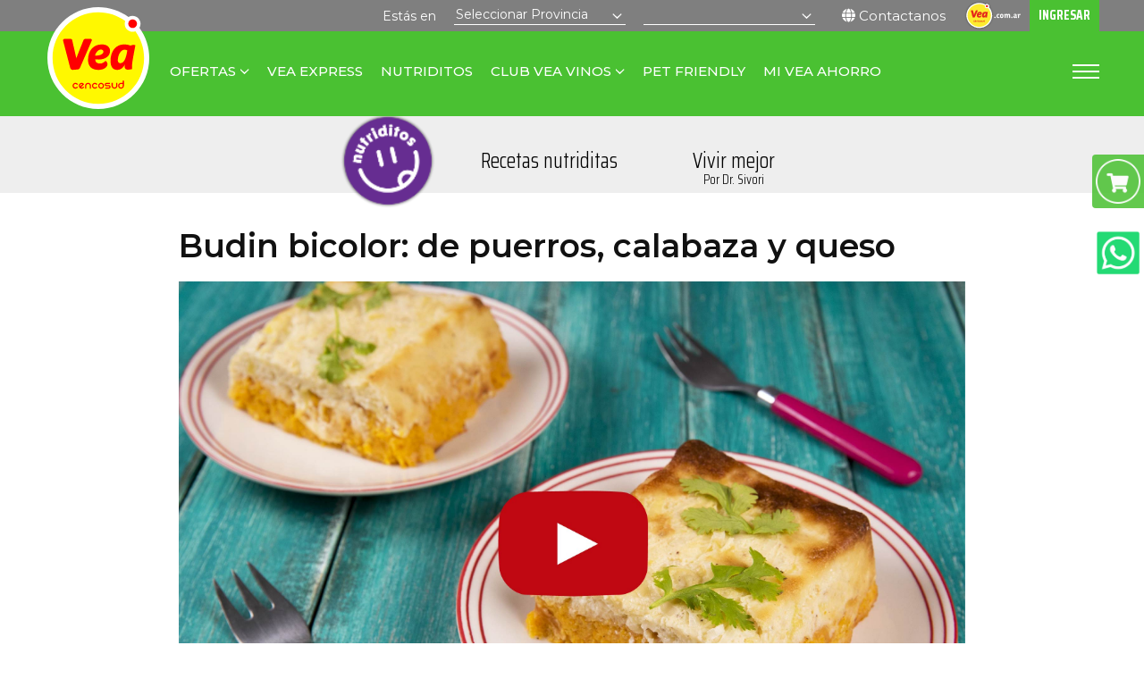

--- FILE ---
content_type: text/html; charset=UTF-8
request_url: https://supermercadosvea.com.ar/posts-de-nutriditos/budin-bicolor-de-puerros-calabaza-y-queso-2/
body_size: 60813
content:
<!DOCTYPE html>
<html lang="es-AR">
<head>
	<meta charset="UTF-8">
	<meta http-equiv="content-type" content="text/html; charset=UTF-8" />
	<meta name="viewport" content="width=device-width, initial-scale=1, maximum-scale=1">

	<!-- Google Tag Manager -->
	<script>(function(w,d,s,l,i){w[l]=w[l]||[];w[l].push({'gtm.start':
	new Date().getTime(),event:'gtm.js'});var f=d.getElementsByTagName(s)[0],
	j=d.createElement(s),dl=l!='dataLayer'?'&l='+l:'';j.async=true;j.src=
	'https://www.googletagmanager.com/gtm.js?id='+i+dl;f.parentNode.insertBefore(j,f);
	})(window,document,'script','dataLayer','GTM-W9WLZGK');</script>
	<!-- End Google Tag Manager -->

		<meta name="google-site-verification" content="pPvmGwhHNigQcWSkARmHynEGlcsEAW7SZdLjbenS1aQ" />
	
	<title>VEA Cencosud &raquo; VEA Budin bicolor: de puerros, calabaza y queso | VEA</title>

	<!-- Favicons -->
	<link rel="apple-touch-icon" sizes="180x180" href="https://supermercadosvea.com.ar/wp-content/themes/vea/img/favicon/apple-touch-icon.png">
	<link rel="icon" type="image/png" sizes="32x32" href="https://supermercadosvea.com.ar/wp-content/themes/vea/img/favicon/favicon-32x32.png">
	<link rel="icon" type="image/png" sizes="16x16" href="https://supermercadosvea.com.ar/wp-content/themes/vea/img/favicon/favicon-16x16.png">
	<link rel="manifest" href="https://supermercadosvea.com.ar/wp-content/themes/vea/img/favicon/site.webmanifest">

	<!-- Prefetch DNS for external assets -->
	<link rel="dns-prefetch" href="//fonts.googleapis.com">
	<link rel="dns-prefetch" href="//fonts.gstatic.com">
	<link rel="dns-prefetch" href="//code.jquery.com">

	<!-- Google Fonts -->
	<link rel="preconnect" href="https://fonts.googleapis.com">
	<link rel="preconnect" href="https://fonts.gstatic.com" crossorigin>
	<link href="https://fonts.googleapis.com/css2?family=Montserrat+Alternates:wght@300;400;500;600;700;800&family=Montserrat:ital,wght@0,100..900;1,100..900&family=Saira+Condensed:wght@300;400;500;600;700;800;900&display=swap" rel="stylesheet">

	<!-- CSS -->
	<link rel="stylesheet" href="https://supermercadosvea.com.ar/wp-content/themes/vea/styles/main.css?v=MX8VcjaF83ejyI9U" />

	<meta name='robots' content='index, follow, max-image-preview:large, max-snippet:-1, max-video-preview:-1' />

	<!-- This site is optimized with the Yoast SEO plugin v23.9 - https://yoast.com/wordpress/plugins/seo/ -->
	<link rel="canonical" href="https://supermercadosvea.com.ar/posts-de-nutriditos/budin-bicolor-de-puerros-calabaza-y-queso-2/" />
	<meta property="og:locale" content="es_ES" />
	<meta property="og:type" content="article" />
	<meta property="og:title" content="Budin bicolor: de puerros, calabaza y queso | VEA" />
	<meta property="og:description" content="&nbsp; Ingredientes 300g de puerro ½ calabaza 1 huevo 100g de queso fresco Sal, pimienta, nuez moscada a gusto Cocinar la calabaza al horno durante 30 a 40 minutos y luego hacer un puré. Reservar. Cortar el puerro y saltear en una sartén con dos cucaharadas de aceiteMientras tanto disolver 1 cucharada de maicena en [&hellip;]" />
	<meta property="og:url" content="https://supermercadosvea.com.ar/posts-de-nutriditos/budin-bicolor-de-puerros-calabaza-y-queso-2/" />
	<meta property="og:site_name" content="VEA" />
	<meta property="article:publisher" content="https://www.facebook.com/veasuper" />
	<meta property="article:modified_time" content="2021-09-14T18:40:48+00:00" />
	<meta property="og:image" content="https://supermercadosvea.com.ar/wp-content/uploads/2019/09/Budin-bicolor-copy.jpg" />
	<meta property="og:image:width" content="2500" />
	<meta property="og:image:height" content="1668" />
	<meta property="og:image:type" content="image/jpeg" />
	<meta name="twitter:card" content="summary_large_image" />
	<meta name="twitter:site" content="@veasuper" />
	<script type="application/ld+json" class="yoast-schema-graph">{"@context":"https://schema.org","@graph":[{"@type":"WebPage","@id":"https://supermercadosvea.com.ar/posts-de-nutriditos/budin-bicolor-de-puerros-calabaza-y-queso-2/","url":"https://supermercadosvea.com.ar/posts-de-nutriditos/budin-bicolor-de-puerros-calabaza-y-queso-2/","name":"Budin bicolor: de puerros, calabaza y queso | VEA","isPartOf":{"@id":"https://supermercadosvea.com.ar/#website"},"primaryImageOfPage":{"@id":"https://supermercadosvea.com.ar/posts-de-nutriditos/budin-bicolor-de-puerros-calabaza-y-queso-2/#primaryimage"},"image":{"@id":"https://supermercadosvea.com.ar/posts-de-nutriditos/budin-bicolor-de-puerros-calabaza-y-queso-2/#primaryimage"},"thumbnailUrl":"https://supermercadosvea.com.ar/wp-content/uploads/2019/09/Budin-bicolor-copy.jpg","datePublished":"2019-09-11T11:49:17+00:00","dateModified":"2021-09-14T18:40:48+00:00","breadcrumb":{"@id":"https://supermercadosvea.com.ar/posts-de-nutriditos/budin-bicolor-de-puerros-calabaza-y-queso-2/#breadcrumb"},"inLanguage":"es-AR","potentialAction":[{"@type":"ReadAction","target":["https://supermercadosvea.com.ar/posts-de-nutriditos/budin-bicolor-de-puerros-calabaza-y-queso-2/"]}]},{"@type":"ImageObject","inLanguage":"es-AR","@id":"https://supermercadosvea.com.ar/posts-de-nutriditos/budin-bicolor-de-puerros-calabaza-y-queso-2/#primaryimage","url":"https://supermercadosvea.com.ar/wp-content/uploads/2019/09/Budin-bicolor-copy.jpg","contentUrl":"https://supermercadosvea.com.ar/wp-content/uploads/2019/09/Budin-bicolor-copy.jpg","width":2500,"height":1668},{"@type":"BreadcrumbList","@id":"https://supermercadosvea.com.ar/posts-de-nutriditos/budin-bicolor-de-puerros-calabaza-y-queso-2/#breadcrumb","itemListElement":[{"@type":"ListItem","position":1,"name":"Inicio","item":"https://supermercadosvea.com.ar/"},{"@type":"ListItem","position":2,"name":"Posts de Nutriditos","item":"https://supermercadosvea.com.ar/posts-de-nutriditos/"},{"@type":"ListItem","position":3,"name":"Budin bicolor: de puerros, calabaza y queso"}]},{"@type":"WebSite","@id":"https://supermercadosvea.com.ar/#website","url":"https://supermercadosvea.com.ar/","name":"Supermercados VEA","description":"En Vea encontrás el ahorro que necesitás","publisher":{"@id":"https://supermercadosvea.com.ar/#organization"},"potentialAction":[{"@type":"SearchAction","target":{"@type":"EntryPoint","urlTemplate":"https://supermercadosvea.com.ar/?s={search_term_string}"},"query-input":{"@type":"PropertyValueSpecification","valueRequired":true,"valueName":"search_term_string"}}],"inLanguage":"es-AR"},{"@type":"Organization","@id":"https://supermercadosvea.com.ar/#organization","name":"VEA Cencosud","url":"https://supermercadosvea.com.ar/","logo":{"@type":"ImageObject","inLanguage":"es-AR","@id":"https://supermercadosvea.com.ar/#/schema/logo/image/","url":"https://supermercadosvea.com.ar/wp-content/uploads/2024/11/logo-vea-cencosud.png","contentUrl":"https://supermercadosvea.com.ar/wp-content/uploads/2024/11/logo-vea-cencosud.png","width":600,"height":600,"caption":"VEA Cencosud"},"image":{"@id":"https://supermercadosvea.com.ar/#/schema/logo/image/"},"sameAs":["https://www.facebook.com/veasuper","https://x.com/veasuper","https://www.instagram.com/veasuper/"]}]}</script>
	<!-- / Yoast SEO plugin. -->


<link rel="alternate" type="application/rss+xml" title="VEA &raquo; Budin bicolor: de puerros, calabaza y queso RSS de los comentarios" href="https://supermercadosvea.com.ar/posts-de-nutriditos/budin-bicolor-de-puerros-calabaza-y-queso-2/feed/" />
<script type="text/javascript">
/* <![CDATA[ */
window._wpemojiSettings = {"baseUrl":"https:\/\/s.w.org\/images\/core\/emoji\/15.0.3\/72x72\/","ext":".png","svgUrl":"https:\/\/s.w.org\/images\/core\/emoji\/15.0.3\/svg\/","svgExt":".svg","source":{"concatemoji":"https:\/\/supermercadosvea.com.ar\/wp-includes\/js\/wp-emoji-release.min.js?ver=6.6.2"}};
/*! This file is auto-generated */
!function(i,n){var o,s,e;function c(e){try{var t={supportTests:e,timestamp:(new Date).valueOf()};sessionStorage.setItem(o,JSON.stringify(t))}catch(e){}}function p(e,t,n){e.clearRect(0,0,e.canvas.width,e.canvas.height),e.fillText(t,0,0);var t=new Uint32Array(e.getImageData(0,0,e.canvas.width,e.canvas.height).data),r=(e.clearRect(0,0,e.canvas.width,e.canvas.height),e.fillText(n,0,0),new Uint32Array(e.getImageData(0,0,e.canvas.width,e.canvas.height).data));return t.every(function(e,t){return e===r[t]})}function u(e,t,n){switch(t){case"flag":return n(e,"\ud83c\udff3\ufe0f\u200d\u26a7\ufe0f","\ud83c\udff3\ufe0f\u200b\u26a7\ufe0f")?!1:!n(e,"\ud83c\uddfa\ud83c\uddf3","\ud83c\uddfa\u200b\ud83c\uddf3")&&!n(e,"\ud83c\udff4\udb40\udc67\udb40\udc62\udb40\udc65\udb40\udc6e\udb40\udc67\udb40\udc7f","\ud83c\udff4\u200b\udb40\udc67\u200b\udb40\udc62\u200b\udb40\udc65\u200b\udb40\udc6e\u200b\udb40\udc67\u200b\udb40\udc7f");case"emoji":return!n(e,"\ud83d\udc26\u200d\u2b1b","\ud83d\udc26\u200b\u2b1b")}return!1}function f(e,t,n){var r="undefined"!=typeof WorkerGlobalScope&&self instanceof WorkerGlobalScope?new OffscreenCanvas(300,150):i.createElement("canvas"),a=r.getContext("2d",{willReadFrequently:!0}),o=(a.textBaseline="top",a.font="600 32px Arial",{});return e.forEach(function(e){o[e]=t(a,e,n)}),o}function t(e){var t=i.createElement("script");t.src=e,t.defer=!0,i.head.appendChild(t)}"undefined"!=typeof Promise&&(o="wpEmojiSettingsSupports",s=["flag","emoji"],n.supports={everything:!0,everythingExceptFlag:!0},e=new Promise(function(e){i.addEventListener("DOMContentLoaded",e,{once:!0})}),new Promise(function(t){var n=function(){try{var e=JSON.parse(sessionStorage.getItem(o));if("object"==typeof e&&"number"==typeof e.timestamp&&(new Date).valueOf()<e.timestamp+604800&&"object"==typeof e.supportTests)return e.supportTests}catch(e){}return null}();if(!n){if("undefined"!=typeof Worker&&"undefined"!=typeof OffscreenCanvas&&"undefined"!=typeof URL&&URL.createObjectURL&&"undefined"!=typeof Blob)try{var e="postMessage("+f.toString()+"("+[JSON.stringify(s),u.toString(),p.toString()].join(",")+"));",r=new Blob([e],{type:"text/javascript"}),a=new Worker(URL.createObjectURL(r),{name:"wpTestEmojiSupports"});return void(a.onmessage=function(e){c(n=e.data),a.terminate(),t(n)})}catch(e){}c(n=f(s,u,p))}t(n)}).then(function(e){for(var t in e)n.supports[t]=e[t],n.supports.everything=n.supports.everything&&n.supports[t],"flag"!==t&&(n.supports.everythingExceptFlag=n.supports.everythingExceptFlag&&n.supports[t]);n.supports.everythingExceptFlag=n.supports.everythingExceptFlag&&!n.supports.flag,n.DOMReady=!1,n.readyCallback=function(){n.DOMReady=!0}}).then(function(){return e}).then(function(){var e;n.supports.everything||(n.readyCallback(),(e=n.source||{}).concatemoji?t(e.concatemoji):e.wpemoji&&e.twemoji&&(t(e.twemoji),t(e.wpemoji)))}))}((window,document),window._wpemojiSettings);
/* ]]> */
</script>
<style id='wp-emoji-styles-inline-css' type='text/css'>

	img.wp-smiley, img.emoji {
		display: inline !important;
		border: none !important;
		box-shadow: none !important;
		height: 1em !important;
		width: 1em !important;
		margin: 0 0.07em !important;
		vertical-align: -0.1em !important;
		background: none !important;
		padding: 0 !important;
	}
</style>
<link rel='stylesheet' id='wp-block-library-css' href='https://supermercadosvea.com.ar/wp-includes/css/dist/block-library/style.min.css?ver=6.6.2' type='text/css' media='all' />
<style id='classic-theme-styles-inline-css' type='text/css'>
/*! This file is auto-generated */
.wp-block-button__link{color:#fff;background-color:#32373c;border-radius:9999px;box-shadow:none;text-decoration:none;padding:calc(.667em + 2px) calc(1.333em + 2px);font-size:1.125em}.wp-block-file__button{background:#32373c;color:#fff;text-decoration:none}
</style>
<style id='global-styles-inline-css' type='text/css'>
:root{--wp--preset--aspect-ratio--square: 1;--wp--preset--aspect-ratio--4-3: 4/3;--wp--preset--aspect-ratio--3-4: 3/4;--wp--preset--aspect-ratio--3-2: 3/2;--wp--preset--aspect-ratio--2-3: 2/3;--wp--preset--aspect-ratio--16-9: 16/9;--wp--preset--aspect-ratio--9-16: 9/16;--wp--preset--color--black: #000000;--wp--preset--color--cyan-bluish-gray: #abb8c3;--wp--preset--color--white: #ffffff;--wp--preset--color--pale-pink: #f78da7;--wp--preset--color--vivid-red: #cf2e2e;--wp--preset--color--luminous-vivid-orange: #ff6900;--wp--preset--color--luminous-vivid-amber: #fcb900;--wp--preset--color--light-green-cyan: #7bdcb5;--wp--preset--color--vivid-green-cyan: #00d084;--wp--preset--color--pale-cyan-blue: #8ed1fc;--wp--preset--color--vivid-cyan-blue: #0693e3;--wp--preset--color--vivid-purple: #9b51e0;--wp--preset--gradient--vivid-cyan-blue-to-vivid-purple: linear-gradient(135deg,rgba(6,147,227,1) 0%,rgb(155,81,224) 100%);--wp--preset--gradient--light-green-cyan-to-vivid-green-cyan: linear-gradient(135deg,rgb(122,220,180) 0%,rgb(0,208,130) 100%);--wp--preset--gradient--luminous-vivid-amber-to-luminous-vivid-orange: linear-gradient(135deg,rgba(252,185,0,1) 0%,rgba(255,105,0,1) 100%);--wp--preset--gradient--luminous-vivid-orange-to-vivid-red: linear-gradient(135deg,rgba(255,105,0,1) 0%,rgb(207,46,46) 100%);--wp--preset--gradient--very-light-gray-to-cyan-bluish-gray: linear-gradient(135deg,rgb(238,238,238) 0%,rgb(169,184,195) 100%);--wp--preset--gradient--cool-to-warm-spectrum: linear-gradient(135deg,rgb(74,234,220) 0%,rgb(151,120,209) 20%,rgb(207,42,186) 40%,rgb(238,44,130) 60%,rgb(251,105,98) 80%,rgb(254,248,76) 100%);--wp--preset--gradient--blush-light-purple: linear-gradient(135deg,rgb(255,206,236) 0%,rgb(152,150,240) 100%);--wp--preset--gradient--blush-bordeaux: linear-gradient(135deg,rgb(254,205,165) 0%,rgb(254,45,45) 50%,rgb(107,0,62) 100%);--wp--preset--gradient--luminous-dusk: linear-gradient(135deg,rgb(255,203,112) 0%,rgb(199,81,192) 50%,rgb(65,88,208) 100%);--wp--preset--gradient--pale-ocean: linear-gradient(135deg,rgb(255,245,203) 0%,rgb(182,227,212) 50%,rgb(51,167,181) 100%);--wp--preset--gradient--electric-grass: linear-gradient(135deg,rgb(202,248,128) 0%,rgb(113,206,126) 100%);--wp--preset--gradient--midnight: linear-gradient(135deg,rgb(2,3,129) 0%,rgb(40,116,252) 100%);--wp--preset--font-size--small: 13px;--wp--preset--font-size--medium: 20px;--wp--preset--font-size--large: 36px;--wp--preset--font-size--x-large: 42px;--wp--preset--spacing--20: 0.44rem;--wp--preset--spacing--30: 0.67rem;--wp--preset--spacing--40: 1rem;--wp--preset--spacing--50: 1.5rem;--wp--preset--spacing--60: 2.25rem;--wp--preset--spacing--70: 3.38rem;--wp--preset--spacing--80: 5.06rem;--wp--preset--shadow--natural: 6px 6px 9px rgba(0, 0, 0, 0.2);--wp--preset--shadow--deep: 12px 12px 50px rgba(0, 0, 0, 0.4);--wp--preset--shadow--sharp: 6px 6px 0px rgba(0, 0, 0, 0.2);--wp--preset--shadow--outlined: 6px 6px 0px -3px rgba(255, 255, 255, 1), 6px 6px rgba(0, 0, 0, 1);--wp--preset--shadow--crisp: 6px 6px 0px rgba(0, 0, 0, 1);}:where(.is-layout-flex){gap: 0.5em;}:where(.is-layout-grid){gap: 0.5em;}body .is-layout-flex{display: flex;}.is-layout-flex{flex-wrap: wrap;align-items: center;}.is-layout-flex > :is(*, div){margin: 0;}body .is-layout-grid{display: grid;}.is-layout-grid > :is(*, div){margin: 0;}:where(.wp-block-columns.is-layout-flex){gap: 2em;}:where(.wp-block-columns.is-layout-grid){gap: 2em;}:where(.wp-block-post-template.is-layout-flex){gap: 1.25em;}:where(.wp-block-post-template.is-layout-grid){gap: 1.25em;}.has-black-color{color: var(--wp--preset--color--black) !important;}.has-cyan-bluish-gray-color{color: var(--wp--preset--color--cyan-bluish-gray) !important;}.has-white-color{color: var(--wp--preset--color--white) !important;}.has-pale-pink-color{color: var(--wp--preset--color--pale-pink) !important;}.has-vivid-red-color{color: var(--wp--preset--color--vivid-red) !important;}.has-luminous-vivid-orange-color{color: var(--wp--preset--color--luminous-vivid-orange) !important;}.has-luminous-vivid-amber-color{color: var(--wp--preset--color--luminous-vivid-amber) !important;}.has-light-green-cyan-color{color: var(--wp--preset--color--light-green-cyan) !important;}.has-vivid-green-cyan-color{color: var(--wp--preset--color--vivid-green-cyan) !important;}.has-pale-cyan-blue-color{color: var(--wp--preset--color--pale-cyan-blue) !important;}.has-vivid-cyan-blue-color{color: var(--wp--preset--color--vivid-cyan-blue) !important;}.has-vivid-purple-color{color: var(--wp--preset--color--vivid-purple) !important;}.has-black-background-color{background-color: var(--wp--preset--color--black) !important;}.has-cyan-bluish-gray-background-color{background-color: var(--wp--preset--color--cyan-bluish-gray) !important;}.has-white-background-color{background-color: var(--wp--preset--color--white) !important;}.has-pale-pink-background-color{background-color: var(--wp--preset--color--pale-pink) !important;}.has-vivid-red-background-color{background-color: var(--wp--preset--color--vivid-red) !important;}.has-luminous-vivid-orange-background-color{background-color: var(--wp--preset--color--luminous-vivid-orange) !important;}.has-luminous-vivid-amber-background-color{background-color: var(--wp--preset--color--luminous-vivid-amber) !important;}.has-light-green-cyan-background-color{background-color: var(--wp--preset--color--light-green-cyan) !important;}.has-vivid-green-cyan-background-color{background-color: var(--wp--preset--color--vivid-green-cyan) !important;}.has-pale-cyan-blue-background-color{background-color: var(--wp--preset--color--pale-cyan-blue) !important;}.has-vivid-cyan-blue-background-color{background-color: var(--wp--preset--color--vivid-cyan-blue) !important;}.has-vivid-purple-background-color{background-color: var(--wp--preset--color--vivid-purple) !important;}.has-black-border-color{border-color: var(--wp--preset--color--black) !important;}.has-cyan-bluish-gray-border-color{border-color: var(--wp--preset--color--cyan-bluish-gray) !important;}.has-white-border-color{border-color: var(--wp--preset--color--white) !important;}.has-pale-pink-border-color{border-color: var(--wp--preset--color--pale-pink) !important;}.has-vivid-red-border-color{border-color: var(--wp--preset--color--vivid-red) !important;}.has-luminous-vivid-orange-border-color{border-color: var(--wp--preset--color--luminous-vivid-orange) !important;}.has-luminous-vivid-amber-border-color{border-color: var(--wp--preset--color--luminous-vivid-amber) !important;}.has-light-green-cyan-border-color{border-color: var(--wp--preset--color--light-green-cyan) !important;}.has-vivid-green-cyan-border-color{border-color: var(--wp--preset--color--vivid-green-cyan) !important;}.has-pale-cyan-blue-border-color{border-color: var(--wp--preset--color--pale-cyan-blue) !important;}.has-vivid-cyan-blue-border-color{border-color: var(--wp--preset--color--vivid-cyan-blue) !important;}.has-vivid-purple-border-color{border-color: var(--wp--preset--color--vivid-purple) !important;}.has-vivid-cyan-blue-to-vivid-purple-gradient-background{background: var(--wp--preset--gradient--vivid-cyan-blue-to-vivid-purple) !important;}.has-light-green-cyan-to-vivid-green-cyan-gradient-background{background: var(--wp--preset--gradient--light-green-cyan-to-vivid-green-cyan) !important;}.has-luminous-vivid-amber-to-luminous-vivid-orange-gradient-background{background: var(--wp--preset--gradient--luminous-vivid-amber-to-luminous-vivid-orange) !important;}.has-luminous-vivid-orange-to-vivid-red-gradient-background{background: var(--wp--preset--gradient--luminous-vivid-orange-to-vivid-red) !important;}.has-very-light-gray-to-cyan-bluish-gray-gradient-background{background: var(--wp--preset--gradient--very-light-gray-to-cyan-bluish-gray) !important;}.has-cool-to-warm-spectrum-gradient-background{background: var(--wp--preset--gradient--cool-to-warm-spectrum) !important;}.has-blush-light-purple-gradient-background{background: var(--wp--preset--gradient--blush-light-purple) !important;}.has-blush-bordeaux-gradient-background{background: var(--wp--preset--gradient--blush-bordeaux) !important;}.has-luminous-dusk-gradient-background{background: var(--wp--preset--gradient--luminous-dusk) !important;}.has-pale-ocean-gradient-background{background: var(--wp--preset--gradient--pale-ocean) !important;}.has-electric-grass-gradient-background{background: var(--wp--preset--gradient--electric-grass) !important;}.has-midnight-gradient-background{background: var(--wp--preset--gradient--midnight) !important;}.has-small-font-size{font-size: var(--wp--preset--font-size--small) !important;}.has-medium-font-size{font-size: var(--wp--preset--font-size--medium) !important;}.has-large-font-size{font-size: var(--wp--preset--font-size--large) !important;}.has-x-large-font-size{font-size: var(--wp--preset--font-size--x-large) !important;}
:where(.wp-block-post-template.is-layout-flex){gap: 1.25em;}:where(.wp-block-post-template.is-layout-grid){gap: 1.25em;}
:where(.wp-block-columns.is-layout-flex){gap: 2em;}:where(.wp-block-columns.is-layout-grid){gap: 2em;}
:root :where(.wp-block-pullquote){font-size: 1.5em;line-height: 1.6;}
</style>
<link rel='stylesheet' id='winwheel4wp-css' href='https://supermercadosvea.com.ar/wp-content/plugins/winwheel4wp/assets/winwheel4wp.css?ver=1655314463' type='text/css' media='all' />
<script type="text/javascript" src="https://supermercadosvea.com.ar/wp-includes/js/jquery/jquery.min.js?ver=3.7.1" id="jquery-core-js"></script>
<script type="text/javascript" src="https://supermercadosvea.com.ar/wp-includes/js/jquery/jquery-migrate.min.js?ver=3.4.1" id="jquery-migrate-js"></script>
<script type="text/javascript" src="https://supermercadosvea.com.ar/wp-content/plugins/winwheel4wp/assets/winwheel4wp.js?ver=1696428943" id="winwheel4wp-js"></script>
<link rel="https://api.w.org/" href="https://supermercadosvea.com.ar/wp-json/" /><link rel="EditURI" type="application/rsd+xml" title="RSD" href="https://supermercadosvea.com.ar/xmlrpc.php?rsd" />
<meta name="generator" content="WordPress 6.6.2" />
<link rel='shortlink' href='https://supermercadosvea.com.ar/?p=1678' />
<link rel="alternate" title="oEmbed (JSON)" type="application/json+oembed" href="https://supermercadosvea.com.ar/wp-json/oembed/1.0/embed?url=https%3A%2F%2Fsupermercadosvea.com.ar%2Fposts-de-nutriditos%2Fbudin-bicolor-de-puerros-calabaza-y-queso-2%2F" />
<link rel="alternate" title="oEmbed (XML)" type="text/xml+oembed" href="https://supermercadosvea.com.ar/wp-json/oembed/1.0/embed?url=https%3A%2F%2Fsupermercadosvea.com.ar%2Fposts-de-nutriditos%2Fbudin-bicolor-de-puerros-calabaza-y-queso-2%2F&#038;format=xml" />
<script>!function (e, f, u) { e.async = 1; e.src = u; f.parentNode.insertBefore(e, f); }(document.createElement('script'), document.getElementsByTagName('script')[0], 'https://qcart.app/btn.js?trg=any&');</script>
		<!-- Facebook Pixel Code -->
	<script>
	!function(f,b,e,v,n,t,s)
	{if(f.fbq)return;n=f.fbq=function(){n.callMethod?
	n.callMethod.apply(n,arguments):n.queue.push(arguments)};
	if(!f._fbq)f._fbq=n;n.push=n;n.loaded=!0;n.version='2.0';
	n.queue=[];t=b.createElement(e);t.async=!0;
	t.src=v;s=b.getElementsByTagName(e)[0];
	s.parentNode.insertBefore(t,s)}(window, document,'script',
	'https://connect.facebook.net/en_US/fbevents.js');
	fbq('init', '2222304118005012');
	fbq('track', 'PageView');
	</script>
	<noscript><img height="1" width="1" style="display:none" src="https://www.facebook.com/tr?id=2222304118005012&ev=PageView&noscript=1"/></noscript>
	<!-- End Facebook Pixel Code -->
	</head>
<body class="nutriditos-template-default single single-nutriditos postid-1678">

		<!-- Google Tag Manager (noscript) -->
	<noscript><iframe src="https://www.googletagmanager.com/ns.html?id=GTM-W9WLZGK" height="0" width="0" style="display:none;visibility:hidden"></iframe></noscript>
	<!-- End Google Tag Manager (noscript) -->
	
	
	
	<div class="hamburger-new">
		<div class="hamburger-inner">
			<div class="bar bar1"></div>
			<div class="bar bar2"></div>
			<div class="bar bar3"></div>
			<div class="bar bar4"></div>
		</div>
	</div>

	<header class="header-new">
		<div class="top-bar">
			<div class="wrapper">
				<div class="satelite">
										<div class="geo-area-new" data-site="main">
						<p>Estás en</p>

												<div class="styled-select">
							<select name="provincia" data-action="https://supermercadosvea.com.ar/wp-content/themes/vea/ajax/sucursales-localidades.php">
								<option>Seleccionar Provincia</option>
																<option value="Buenos Aires">Buenos Aires</option>
																<option value="Catamarca">Catamarca</option>
																<option value="Chaco">Chaco</option>
																<option value="Chubut">Chubut</option>
																<option value="Córdoba">Córdoba</option>
																<option value="Corrientes">Corrientes</option>
																<option value="Entre Ríos">Entre Ríos</option>
																<option value="Jujuy">Jujuy</option>
																<option value="La Rioja">La Rioja</option>
																<option value="Mendoza">Mendoza</option>
																<option value="Neuquén">Neuquén</option>
																<option value="Río Negro">Río Negro</option>
																<option value="Salta">Salta</option>
																<option value="San Juan">San Juan</option>
																<option value="San Luis">San Luis</option>
																<option value="Santa Fe">Santa Fe</option>
																<option value="Santiago del Estero">Santiago del Estero</option>
																<option value="Tucumán">Tucumán</option>
															</select>
							<i class="sbarrow"></i>
							<i class="loader fa-solid fa-spinner fa-pulse fa-fw"></i>
						</div>
												<div class="styled-select">
							<select name="localidad" data-action="https://supermercadosvea.com.ar/"></select>
							<i class="sbarrow"></i>
							<i class="loader fa-solid fa-spinner fa-pulse fa-fw"></i>
						</div>
											</div>

					<div class="veatel">
						<p class="dd"><i class="fa-solid fa-globe"></i> Contactanos</p>

												<div class="cont-dates">
							<ul>
																<li>
									<span>Teléfono:</span>
									<a href="tel:08109999832">0810-999-9832 (VEA)</a>
								</li>
																								<li>
									<span>Email:</span>
																		<a href="mailto:sugerenciasvea@cencosud.com.ar">sugerenciasvea@cencosud.com.ar</a><br />
																											<a href="mailto:veaahorro@cencosud.com.ar">veaahorro@cencosud.com.ar</a>
																	</li>
															</ul>
						</div>

					</div>

					<div class="vea-comar"><a href="https://www.vea.com.ar/" target="_blank"><img src="https://supermercadosvea.com.ar/wp-content/themes/vea/img/global/veacomar.svg" alt="vea.com.ar"></a></div>

										<div class="login-bt"><a data-fancybox data-login data-hash="login" data-src="#modal-login" data-touch="false" href="javascript:;">Ingresar</a></div>
					
									</div>
			</div>
		</div>

				<nav class="menu-new">
			<div class="wrapper">
				<div class="logo">
					<a data-tracking-action="click" data-tracking-category="logo header" data-tracking-element="interaction" href="https://supermercadosvea.com.ar/caba/"><img src="https://supermercadosvea.com.ar/wp-content/themes/vea/img/global/vea-cencosud.svg" alt="Vea cencosud"></a>
				</div>
				<div class="menu-menu-principal-container"><ul id="menu-menu-principal" class="menu-list"><li id="menu-item-15665" class="submenu menu-item menu-item-type-custom menu-item-object-custom menu-item-has-children menu-item-15665"><a href="#">Ofertas</a>
<ul class="sub-menu">
	<li id="menu-item-95" class="menu-item menu-item-type-post_type menu-item-object-page menu-item-95"><a href="https://supermercadosvea.com.ar/caba/vea-ofertas/">Catálogos</a></li>
	<li id="menu-item-96" class="menu-item menu-item-type-post_type menu-item-object-page menu-item-96"><a href="https://supermercadosvea.com.ar/caba/vea-beneficios/">Descuentos Bancarios</a></li>
</ul>
</li>
<li id="menu-item-13800" class="menu-item menu-item-type-post_type menu-item-object-page menu-item-13800"><a href="https://supermercadosvea.com.ar/caba/vea-express/">VEA Express</a></li>
<li id="menu-item-8701" class="menu-item menu-item-type-post_type menu-item-object-page menu-item-8701"><a href="https://supermercadosvea.com.ar/caba/nutriditos/">Nutriditos</a></li>
<li id="menu-item-11618" class="submenu menu-item menu-item-type-post_type menu-item-object-page menu-item-has-children menu-item-11618"><a href="https://supermercadosvea.com.ar/caba/club-vea-vinos/">Club VEA Vinos</a>
<ul class="sub-menu">
	<li id="menu-item-16035" class="menu-item menu-item-type-post_type menu-item-object-page menu-item-16035"><a href="https://supermercadosvea.com.ar/caba/especial-club-vea-vinos/">Expo VEA Vendimia</a></li>
</ul>
</li>
<li id="menu-item-14050" class="menu-item menu-item-type-post_type menu-item-object-page menu-item-14050"><a href="https://supermercadosvea.com.ar/caba/pet-friendly/">Pet Friendly</a></li>
<li id="menu-item-8703" class="menu-item menu-item-type-post_type menu-item-object-page menu-item-8703"><a href="https://supermercadosvea.com.ar/caba/mi-vea-ahorro/">Mi VEA Ahorro</a></li>
</ul></div>				<div class="secondary-menu">
					<div class="hamburger-submenu">
						<div class="hamburger-inner">
							<div class="bar bar1"></div>
							<div class="bar bar2"></div>
							<div class="bar bar3"></div>
							<div class="bar bar4"></div>
						</div>
					</div>
					<div class="secondnav">
						<ul id="menu-menu-secundario" class=""><li id="menu-item-14021" class="menu-item menu-item-type-post_type menu-item-object-page menu-item-14021"><a href="https://supermercadosvea.com.ar/caba/productos-vea/">Cuisine&#038;Co</a></li>
<li id="menu-item-14023" class="menu-item menu-item-type-post_type menu-item-object-page menu-item-14023"><a href="https://supermercadosvea.com.ar/caba/sucursales/">Sucursales</a></li>
</ul>					</div>
				</div>
			</div>
		</nav>
		
	</header>

		<div class="header-mob-new">
		<a class="logo" data-tracking-action="click" data-tracking-category="header logo mobile" data-tracking-element="interaction" href="https://supermercadosvea.com.ar/caba/"><img src="https://supermercadosvea.com.ar/wp-content/themes/vea/img/global/vea-cencosud.svg" alt="Vea cencosud"></a>
	</div>

	<a href="#" class="gotop"><i class="fa-solid fa-chevron-up"></i></a>

	<div class="btns-fixed-right">
		<a href="https://www.vea.com.ar/" class="btn-fixed btn-vea-digital" data-tracking-action="click" data-tracking-category="vea digital derecha" data-tracking-element="interaction" target="_blank">Tienda <br>online</a>
		<a href="https://whatsapp.com/channel/0029VavZIU2CMY0MHyBfcS1P" class="btn-fixed btn-whatsapp" data-tracking-action="click" data-tracking-category="whatsapp derecha" data-tracking-element="interaction" target="_blank" rel="noreferrer">Escribinos</a>
		<a href="https://supermercadosvea.com.ar/caba/nutriditos/" class="btn-fixed btn-vea-nutriditos" data-tracking-action="click" data-tracking-category="nutriditos derecha" data-tracking-element="interaction">Nutriditos</a>
	</div>
	
	
<main class="main">

	
<div class="nav-mi-vea" data-tracking-category="Clic en secciones">
	<ul id="menu-nutriditos" class="menu"><li id="menu-item-2055" class="item-nutriditos menu-item menu-item-type-post_type menu-item-object-page menu-item-2055"><a href="https://supermercadosvea.com.ar/nutriditos/">Nutriditos</a></li>
<li id="menu-item-2056" class="menu-item menu-item-type-taxonomy menu-item-object-nutriditos-category menu-item-2056"><a href="https://supermercadosvea.com.ar/blog/categoria-nutriditos/recetas-nutriditas/">Recetas nutriditas</a></li>
<li id="menu-item-2057" class="dr menu-item menu-item-type-taxonomy menu-item-object-nutriditos-category menu-item-2057"><a href="https://supermercadosvea.com.ar/blog/categoria-nutriditos/vivir-mejor/">Vivir mejor <span>Por Dr. Sivori</span></a></li>
</ul></div>


	<section
		class="wrapper post-detail has-nutriditos-nav"
		data-tracking-action="Budin bicolor: de puerros, calabaza y queso"
		data-tracking-category-video="Clic reproducir receta"
		data-tracking-label="Recetas nutriditas">
		<div class="entrada">
			<h1>Budin bicolor: de puerros, calabaza y queso</h1>
						<img src="https://supermercadosvea.com.ar/wp-content/uploads/2019/09/Budin-bicolor-copy.jpg" class="left">
						
<p>&nbsp;</p>



<p><strong>Ingredientes</strong></p>



<p>300g de puerro</p>



<p>½ calabaza</p>



<p>1 huevo</p>



<p>100g de queso fresco</p>



<p>Sal, pimienta, nuez moscada a gusto</p>



<p>Cocinar la calabaza al horno durante 30 a 40 minutos y luego hacer un puré. Reservar.</p>



<p>Cortar el puerro y saltear en una sartén con dos cucaharadas de aceite<br />Mientras tanto disolver 1 cucharada de maicena en 1 taza de leche fría.</p>



<p>Ayudarse con un tenedor o batidor de alambre para que no queden grumos.<br />Agregarlo a la sartén donde están los puerros y revolver sin parar hasta que se espese, formando una salsa blanca sin materia grasa.<br />Condimentar.</p>



<p>Retirar del fuego, agregarle un huevo y colocar la mezcla en un molde para horno aceitado o cubierto con papel maneca o aluminio para que se pueda desmoldar.<br />Colocar por encima una capa de queso<br />Cubrir con el puré de calabaza mezclado también con 1 huevo.</p>



<p>Llevar al horno 180 grados por 30 minutos hasta que quede firme</p>
						<span class="date">11 de septiembre, 2019</span>
			<div class="share">
				<p><i class="fa-solid fa-share-nodes"></i> COMPARTIR</p>
				<div
					class="share-buttons has-analytics"
					data-category="Clic en compartir"
					data-tag="Budin bicolor: de puerros, calabaza y queso"
					data-share
					data-share-buttons="whatsapp,facebook,x,copy"
					data-share-title="Budin bicolor: de puerros, calabaza y queso"
					data-share-x="Veasuper"></div>
			</div>
		</div>
	</section>

</main>

				<footer>
			<div class="wrapper">
				<a href="https://supermercadosvea.com.ar/caba" class="footlink logo">
					<img src="https://supermercadosvea.com.ar/wp-content/themes/vea/img/global/vea-cencosud-footer.svg">
				</a>
				<a class="footlink" data-tracking-action="click" data-tracking-category="footer cv" data-tracking-element="interaction" href="mailto:empleos@cencosud.com.ar">
					<span><img src="https://supermercadosvea.com.ar/wp-content/themes/vea/img/global/ic-cv.jpg"></span>
					<p>Dejanos tu CV</p>
				</a>
				<a class="footlink" data-fancybox data-hash="sugerencias" data-src="#modal-sugerencias" data-sugerencias data-tracking-action="click" data-tracking-category="sugerencias footer" data-tracking-element="interaction" href="javascript:;">
					<span><img src="https://supermercadosvea.com.ar/wp-content/themes/vea/img/global/ic-sug.jpg"></span>
					<p>Sugerencias</p>
				</a>
				<a class="footlink" data-fancybox data-hash="contacto" data-src="#modal-contact" data-tracking-action="click" data-tracking-category="contactanos footer" data-tracking-element="interaction" href="javascript:;">
					<span><img src="https://supermercadosvea.com.ar/wp-content/themes/vea/img/global/ic-cont.jpg"></span>
					<p>Contactanos</p>
				</a>
				<a class="footlink" data-tracking-action="click" data-tracking-category="tarjeta cencosud footer" data-tracking-element="interaction" href="https://pedila.tarjetacencosud.com.ar/ords/f?p=108:1:7215568126609:::::" rel="noreferrer" target="_blank">
					<span><img src="https://supermercadosvea.com.ar/wp-content/themes/vea/img/global/ic-cenco-credito.png"></span>
					<p>Pedí tu Cenco Pay crédito</p>
				</a>
				<div class="footlink">
										<a href="https://supermercadosvea.com.ar/wp-content/uploads/2019/07/Codigo-de-Etica-digital_español-intranet-y-web_compressed.pdf" target="_blank" class="et" rel="noreferrer"><p>Código de Ética</p></a>
						
					<a href="https://supermercadosvea.com.ar/caba/alquileres-en-locales/" class="alq"><p>Alquileres en locales</p></a>
				</div>
			</div>
			<div class="legal">
				<p>
					Vea Copyright 2018 Todos Los Derechos Reservados |
					<a href="https://supermercadosvea.com.ar/caba/terminos-y-condiciones/">Términos y Condiciones de Uso</a> |
					<a href="https://supermercadosvea.com.ar/caba/politicas-de-uso-de-datos-personales/">Políticas de Privacidad</a> |
					<a href="https://supermercadosvea.com.ar/caba/reglamento-general/">Reglamento General</a> |
					<a href="https://supermercadosvea.com.ar/wp-content/themes/vea/pdf/AAIP.pdf" target="_blank">AAIP</a>
				</p>
			</div>
		</footer>
		
		
		
		
		
		
				<div id="modal-contact" style="display: none;">
			<div class="contactanos">
				<h2 class="tit-generic">Contactanos<span></span></h2>				<h3 class="subtit-generic">Podés contactarnos por los siguientes medios:</h3>				<p><i class="fa-solid fa-phone-flip"></i> <a href="tel:08109999832">0810-999-9832 (VEA)</a></p>				<p><i class="fa-solid fa-envelope"></i> <a href="mailto:sugerenciasvea@cencosud.com.ar">sugerenciasvea@cencosud.com.ar</a></p>				<div class="social">
					<span>Seguinos en redes sociales</span>
					<a href="https://www.facebook.com/veasuper" class="facebook" target="_blank" rel="noreferrer"><i class="fa-brands fa-facebook-f"></i></a>					<a href="https://twitter.com/Veasuper" class="x" target="_blank" rel="noreferrer"><i class="fa-brands fa-x-twitter"></i></a>					<a href="https://www.instagram.com/veasuper/" class="instagram" target="_blank" rel="noreferrer"><i class="fa-brands fa-instagram"></i></a>				</div>
			</div>
		</div>

				<div id="modal-sugerencias" class="comonmodal layout-sugerencias" style="display: none;">
			<div class="sugerencias">
				<div class="sugerencias-status in-process">
					<p><i class="fa-solid fa-spinner fa-pulse fa-3x fa-fw"></i><br>Estamos procesando tu pedido</p>
				</div>
				<div class="sugerencias-status success">
					<h2 class="subtit-generic">¡Tú solicitud a sido generada con éxito! Gracias.<br> Datos de la solicitud N° <span id="nro-solicitud-sugerencia"></span></h2>
					<div class="tc">
						<a class="btn-new" href="#">¡Gracias!</a>
					</div>
				</div>
				<div class="sugerencias-status error">
					<h2 class="subtit-generic">No se pudo registrar tu solicitud. <br> Por favor, volvé a intentarlo más tarde.</h2>
					<div class="tc">
						<a class="btn-new" href="#">¡Gracias!</a>
					</div>
				</div>
				<div class="formContainer">
					<h1 class="tit-generic">Sugerencias<span></span></h1>
					<h2 class="subtit-generic">Tu opinión es importante, nos ayuda a brindarte un mejor servicio cada día.</h2>
					<h3>Por eso, si deseas hacer alguna consulta o sugerencia, podés hacerlo telefónicamente al <strong>0810-999-9832</strong> o completando este formulario:</h3>

					<form id="sugerencias-form" action="https://supermercadosvea.com.ar/wp-content/themes/vea/ajax/sugerencias.php" method="POST" novalidate>
						<div class="row">
							<div class="col-md-3">
								<div class="custom-input">
									<label for="sugerencias-lastname">Apellido*</label>
									<input id="sugerencias-lastname" type="text" name="apellido" autocomplete="off" required minlength="2" maxlength="32" pattern="[A-z0-9À-ž\s]{2,32}" title="Ingresá tu apellido." />
								</div>
							</div>
							<div class="col-md-3">
								<div class="custom-input">
									<label fo="sugerencias-name">Nombre*</label>
									<input id="sugerencias-name" type="text" name="nombre" autocomplete="off" required minlength="2" maxlength="32" pattern="[A-z0-9À-ž\s]{2,32}" title="Ingresá tu nombre." />
								</div>
							</div>
							<div class="col-md-3">
								<div class="custom-input">
									<label for="sugerencias-doc-type">Tipo de Documento*</label>
									<div class="selectstyle">
										<select id="sugerencias-doc-type" name="tipo-documento">
											<option value="DNI">DNI</option>
											<option value="Pasaporte">Pasaporte</option>
										</select>
										<i class="sbarrow"></i>
									</div>
								</div>
							</div>
							<div class="col-md-3">
								<div class="custom-input">
									<label for="sugerencias-doc-number">Número*</label>
									<input id="sugerencias-doc-number" type="text" name="nro-documento" autocomplete="off" required pattern="[a-zA-Z0-9\s]+" title="Ingresa un numero de Documento correcto. Sin puntos ni guiones." />
								</div>
							</div>
							<div class="col-md-6">
								<div class="custom-input">
									<label for="sugerencias-sucursal">Seleccionar sucursal</label>
									<div class="selectstyle">
										<select id="sugerencias-sucursal" name="sucursal">
											<option value="Todos">Todos</option>
																						<option value="195|Río Cuarto">Río Cuarto</option>
																						<option value="20|Lanús-Av Yrigoyen 4174">Lanús-Av Yrigoyen 4174</option>
																						<option value="853|VEA 62">VEA 62</option>
																						<option value="647|Exodo">Exodo</option>
																						<option value="125|Sarmiento">Sarmiento</option>
																						<option value="134|Roca">Roca</option>
																						<option value="73|Mate de Luna">Mate de Luna</option>
																						<option value="72|América">América</option>
																						<option value="958|Gobernador del Campo">Gobernador del Campo</option>
																						<option value="71|Terminal">Terminal</option>
																						<option value="906|Alberdi">Alberdi</option>
																						<option value="887|Belgrano Sur">Belgrano Sur</option>
																						<option value="904|Concepción">Concepción</option>
																						<option value="903|Monteros">Monteros</option>
																						<option value="728|Tafi Viejo">Tafi Viejo</option>
																						<option value="727|Colón">Colón</option>
																						<option value="660|Alem">Alem</option>
																						<option value="730|La Banda">La Banda</option>
																						<option value="659|Córdoba">Córdoba</option>
																						<option value="658|Peatonal Florida">Peatonal Florida</option>
																						<option value="657|Sarmiento">Sarmiento</option>
																						<option value="980|Parque San Martín">Parque San Martín</option>
																						<option value="731|Ituzaingó">Ituzaingó</option>
																						<option value="656|Salta Sur">Salta Sur</option>
																						<option value="655|Ciudad Judicial">Ciudad Judicial</option>
																						<option value="914|VEA 60-Malargüe">VEA 60-Malargüe</option>
																						<option value="868|Vea 53">Vea 53</option>
																						<option value="857|VEA 68-La Barraca">VEA 68-La Barraca</option>
																						<option value="856|VEA 63-Las Heras III">VEA 63-Las Heras III</option>
																						<option value="140|Orán">Orán</option>
																						<option value="110|Tres Cerritos">Tres Cerritos</option>
																						<option value="855|VEA 64">VEA 64</option>
																						<option value="64|Esteco">Esteco</option>
																						<option value="803|Vea 50">Vea 50</option>
																						<option value="40|Mitre">Mitre</option>
																						<option value="584|Vea 55-San Rafael III">Vea 55-San Rafael III</option>
																						<option value="548|VEA 65-SAN CARLOS">VEA 65-SAN CARLOS</option>
																						<option value="546|VEA-Dalvian">VEA-Dalvian</option>
																						<option value="545|VEA 54 Tupungato Mza.">VEA 54 Tupungato Mza.</option>
																						<option value="402|Vea 34">Vea 34</option>
																						<option value="401|Vea 35">Vea 35</option>
																						<option value="400|Vea 33">Vea 33</option>
																						<option value="399|Vea 32">Vea 32</option>
																						<option value="860|Vea 52">Vea 52</option>
																						<option value="859|San Luis II">San Luis II</option>
																						<option value="398|Vea 31">Vea 31</option>
																						<option value="815|Vea 51">Vea 51</option>
																						<option value="220|Vea 30">Vea 30</option>
																						<option value="196|Mayorista">Mayorista</option>
																						<option value="544|VEA  67">VEA  67</option>
																						<option value="192|Vea 26">Vea 26</option>
																						<option value="417|Vea 48">Vea 48</option>
																						<option value="191|Vea 25">Vea 25</option>
																						<option value="415|Vea 46">Vea 46</option>
																						<option value="190|Vea 24">Vea 24</option>
																						<option value="189|Vea 23 - Shopping">Vea 23 - Shopping</option>
																						<option value="188|Vea 21">Vea 21</option>
																						<option value="187|Vea 20">Vea 20</option>
																						<option value="185|Vea 18">Vea 18</option>
																						<option value="414|Vea 45">Vea 45</option>
																						<option value="184|Vea 17">Vea 17</option>
																						<option value="182|Vea 15">Vea 15</option>
																						<option value="413|Vea 44">Vea 44</option>
																						<option value="181|Vea 14">Vea 14</option>
																						<option value="410|Vea 41">Vea 41</option>
																						<option value="180|Vea 12">Vea 12</option>
																						<option value="179|Vea 11">Vea 11</option>
																						<option value="176|Vea 8">Vea 8</option>
																						<option value="194|Vea 28">Vea 28</option>
																						<option value="175|Vea 7">Vea 7</option>
																						<option value="174|Vea 6">Vea 6</option>
																						<option value="173|Vea 5">Vea 5</option>
																						<option value="172|Vea 3">Vea 3</option>
																						<option value="910|Roca I">Roca I</option>
																						<option value="171|Vea 2">Vea 2</option>
																						<option value="901|Roca II">Roca II</option>
																						<option value="170|Vea 1">Vea 1</option>
																						<option value="705|Alem">Alem</option>
																						<option value="912|Junin II">Junin II</option>
																						<option value="767|Junín">Junín</option>
																						<option value="703|Cañuelas">Cañuelas</option>
																						<option value="702|Lobos">Lobos</option>
																						<option value="638|La Plata- Av 19">La Plata- Av 19</option>
																						<option value="636|La Plata- Av 13">La Plata- Av 13</option>
																						<option value="677|Saladillo">Saladillo</option>
																						<option value="36|La Plata II">La Plata II</option>
																						<option value="669|Pergamino">Pergamino</option>
																						<option value="729|Ledesma">Ledesma</option>
																						<option value="668|Rojas">Rojas</option>
																						<option value="631|San Pedro">San Pedro</option>
																						<option value="646|Güemes">Güemes</option>
																						<option value="165|Mercedes">Mercedes</option>
																						<option value="162|Luján">Luján</option>
																						<option value="944|Tapiales">Tapiales</option>
																						<option value="698|Monte Grande">Monte Grande</option>
																						<option value="234|Caseros">Caseros</option>
																						<option value="164|Hurlingham">Hurlingham</option>
																						<option value="160|Moreno">Moreno</option>
																						<option value="159|Merlo-Av libertador">Merlo-Av libertador</option>
																						<option value="155|Castelar">Castelar</option>
																						<option value="153|Morón">Morón</option>
																						<option value="150|Padua">Padua</option>
																						<option value="697|Pacheco">Pacheco</option>
																						<option value="692|Lanús- Yrigoyen 3043">Lanús- Yrigoyen 3043</option>
																						<option value="943|Paraná">Paraná</option>
																						<option value="854|Concordia">Concordia</option>
																						<option value="685|Chajarí">Chajarí</option>
																						<option value="983|Miramar">Miramar</option>
																						<option value="942|Mar del Plata-Av. Independencia">Mar del Plata-Av. Independencia</option>
																						<option value="711|Tandil">Tandil</option>
																						<option value="704|Tres Arroyos">Tres Arroyos</option>
																						<option value="241|Mar del Plata- Edison">Mar del Plata- Edison</option>
																						<option value="127|Bahía Blanca - Casanova">Bahía Blanca - Casanova</option>
																						<option value="122|Bahía Blanca - Capitán Martinez">Bahía Blanca - Capitán Martinez</option>
																						<option value="56|Mar del Plata-Luro y Guido">Mar del Plata-Luro y Guido</option>
																						<option value="51|Necochea">Necochea</option>
																						<option value="691|Paso de los Libres">Paso de los Libres</option>
																						<option value="690|Río Tercero">Río Tercero</option>
																						<option value="503|Marcos Juárez">Marcos Juárez</option>
																						<option value="485|La Calera">La Calera</option>
																						<option value="479|Río Cuarto">Río Cuarto</option>
																						<option value="478|Bell Ville">Bell Ville</option>
																						<option value="475|Arguello">Arguello</option>
																						<option value="473|24 de Septiembre">24 de Septiembre</option>
																						<option value="472|Ipona">Ipona</option>
																						<option value="466|Armada Argentina">Armada Argentina</option>
																						<option value="464|San Francisco">San Francisco</option>
																						<option value="455|Zanni">Zanni</option>
																						<option value="453|Ruta 9">Ruta 9</option>
																						<option value="440|Chacabuco">Chacabuco</option>
																						<option value="437|Ruta 20">Ruta 20</option>
																						<option value="432|San Vicente">San Vicente</option>
																						<option value="232|Villa María">Villa María</option>
																						<option value="113|Río Cuarto">Río Cuarto</option>
																						<option value="752|Trelew">Trelew</option>
																						<option value="550|Alto del Solar">Alto del Solar</option>
																						<option value="505|Terminal">Terminal</option>
																						<option value="243|Belgrano">Belgrano</option>
																						<option value="741|Barracas">Barracas</option>
																						<option value="700|Córdoba">Córdoba</option>
																						<option value="408|VEA 39">VEA 39</option>
																						<option value="665|Manzanares">Manzanares</option>
																						<option value="240|Boedo">Boedo</option>
																						<option value="119|Aráoz">Aráoz</option>
																						<option value="19|Bulnes">Bulnes</option>
																						<option value="10|Larrea">Larrea</option>
																						<option value="70|Yerba Buena">Yerba Buena</option>
																						<option value="13|Rivadavia y Ejercito Argentino">Rivadavia y Ejercito Argentino</option>
																						<option value="430|Funes">Funes</option>
																						<option value="193|Vea 27">Vea 27</option>
																						<option value="433|CIPOLLETTI">CIPOLLETTI</option>
																						<option value="902|Lainez">Lainez</option>
																						<option value="8|Chivilcoy">Chivilcoy</option>
																						<option value="708|Artigas">Artigas</option>
																						<option value="633|La Plata-Calle 525">La Plata-Calle 525</option>
																						<option value="645|Ciudad de Nieva">Ciudad de Nieva</option>
																						<option value="686|Gualeguaychú">Gualeguaychú</option>
																						<option value="688|Goya">Goya</option>
																						<option value="32|Buchardo">Buchardo</option>
																						<option value="706|Puerto Madryn">Puerto Madryn</option>
																						<option value="674|Resistencia">Resistencia</option>
																						<option value="423|Vea 36">Vea 36</option>
																						<option value="183|Vea 16">Vea 16</option>
																						<option value="52|San Clemente">San Clemente</option>
																						<option value="114|Juan B. Justo">Juan B. Justo</option>
																						<option value="769|Peatonal Rivadavia">Peatonal Rivadavia</option>
																						<option value="242|Patio Palmera">Patio Palmera</option>
																					</select>
										<i class="sbarrow"></i>
									</div>
								</div>
							</div>
							<div class="col-md-6">
								<div class="custom-input">
									<label for="sugerencias-contact-type">Tipo Contacto</label>
									<div class="selectstyle">
										<select id="sugerencias-contact-type" name="tipo-contacto">
											<option value="Consulta">Consulta</option>
											<option value="Felicitación">Felicitación</option>
											<option value="Reclamo">Reclamo</option>
											<option value="Trámites">Trámites</option>
										</select>
										<i class="sbarrow"></i>
									</div>
								</div>
							</div>
							<div class="col-md-12">
								<div class="custom-input">
									<label for="sugerencias-message">Mensaje*</label>
									<textarea id="sugerencias-message" name="mensaje" required pattern="[A-z0-9À-ž,.¿?¡!():;%\/\s\-]+" title="Ingresá el mensaje."></textarea>
								</div>
							</div>
							<div class="col-md-12">
								<h3>Para contactarte, dejanos tus datos</h3>
							</div>
							<div class="col-md-6">
								<div class="custom-input">
									<label for="sugerencias-phone">Teléfono / Celular (código de área / número)*</label>
									<input id="sugerencias-phone" type="tel" name="telefono" autocomplete="off" required pattern="[0-9\s]+" title="Ingresar solo números" />
								</div>
							</div>
							<div class="col-md-6">
								<div class="custom-input">
									<label for="sugerencias-email">Email*</label>
									<input id="sugerencias-email" type="email" name="mail" autocomplete="off" required pattern="[a-zA-Z0-9._%+\-]+@[a-zA-Z0-9.\-]+\.[a-zA-Z]{2,4}" title="Ingresá una cuenta de correo válida" />
								</div>
							</div>
							<div class="col-md-12"><span class="required-note">*Campos Obligatorios</span></div>
							<div class="col-md-12">
								<div id="sugerencias-recaptcha"></div>
								<span class="sugerencias-recaptcha-error">Seleccioná la validación de Google reCAPTCHA</span>
							</div>
							<div class="col-md-12 mt-3">
								<button class="btn-new">Enviar</button>
															</div>
						</div>
					</form>
				</div>
			</div>
		</div>
				<div id="modal-login" class="comonmodal modal-login layout-login" data-auto-open="true" style="display: none;">
			<div class="sugerencias">
				<div class="formContainer">
					<form action="https://supermercadosvea.com.ar/wp-content/themes/vea/ajax/login.php" method="POST">
						<h1 class="tit-generic">Ingresá a tu VEA Ahorro<span></span></h1>
						<h2 class="subtit-generic">Completá tus datos para loguearte</h2>
						<div class="callout error">
							<p>Los datos ingresados no corresponden a un usuario registrado. Intentá nuevamente. <br />Si el problema persiste comunicate con nuestro servicio de Atención al Cliente (0810-999-9832).</p>
						</div>
						<div class="row">
							<div class="col-md-12">
								<div class="custom-input">
									<label>Email*</label>
									<div class="custom-input-outer">
										<input type="email" name="email" placeholder="Ingresá tu correo electrónico" autocomplete="off" required pattern="[a-zA-Z0-9._%+\-]+@[a-zA-Z0-9.\-]+\.[a-zA-Z]{2,4}" title="Ingresá una cuenta de correo válida" />
										<span class="statusin"><i class="fa-solid fa-check"></i> <i class="fa-solid fa-xmark"></i></span>
									</div>
								</div>
							</div>
							<div class="col-md-12">
								<div class="custom-input">
									<label>Contraseña*</label>
									<div class="custom-input-outer">
										<input type="password" id="login-password" name="password" placeholder="Ingresá tu contraseña" autocomplete="off" required minlength="8" title="La contraseña debe tener un mínimo de 8 caracteres" />
										<span class="togpas" data-password-input="login-password"><i class="fa-solid fa-eye"></i> <i class="fa-solid fa-eye-slash"></i></span>
									</div>
								</div>
							</div>
							<div class="col-md-12">
								<div class="tc">
									<button type="submit" class="btn-solid">Ingresar <i class="loader fa-solid fa-spinner fa-pulse fa-3x fa-fw"></i></button>
								</div>
							</div>
							<div class="col-md-12">
								<div class="tc">
									<p>¿Olvidaste tu contraseña? <br><a href="https://supermercadosvea.com.ar/recuperar-contrasena/">¡Click aquí!</a> para recuperarla.</p>
									<p>¿Aún no estás registrado?<br /><a href="https://supermercadosvea.com.ar/registrate/">¡Registrate!</a></p>
								</div>
							</div>
						</div>
					</form>
				</div>
			</div>
		</div>

		<div id="modal-login-club" class="comonmodal modal-login layout-login club-vinos-login" style="display: none;">
			<div class="sugerencias">
				<div class="formContainer">
					<form action="https://supermercadosvea.com.ar/wp-content/themes/vea/ajax/login.php" method="POST">
						<h1 class="tit">Ingresá a tu VEA Ahorro</h1>
						<h2 class="subtit">Debés iniciar sesión para poder adherirte a Club VEA Vinos</h2>
						<div class="callout error">
							<p>Los datos ingresados no corresponden a un usuario registrado. Intentá nuevamente. <br />Si el problema persiste comunicate con nuestro servicio de Atención al Cliente (0810-999-9832).</p>
						</div>
						<div class="row">
							<div class="col-md-12">
								<div class="custom-input">
									<label>Email*</label>
									<div class="custom-input-outer">
										<input type="email" name="email" placeholder="Ingresá tu correo electrónico" autocomplete="off" required pattern="[a-zA-Z0-9._%+\-]+@[a-zA-Z0-9.\-]+\.[a-zA-Z]{2,4}" title="Ingresá una cuenta de correo válida" />
										<span class="statusin"><i class="fa-solid fa-check"></i> <i class="fa-solid fa-xmark"></i></span>
									</div>
								</div>
							</div>
							<div class="col-md-12">
								<div class="custom-input">
									<label>Contraseña*</label>
									<div class="custom-input-outer">
										<input type="password" id="login-club-password" name="password" placeholder="Ingresá tu contraseña" autocomplete="off" required minlength="8" title="La contraseña debe tener un mínimo de 8 caracteres" />
										<span class="togpas" data-password-input="login-club-password"><i class="fa-solid fa-eye"></i> <i class="fa-solid fa-eye-slash"></i></span>
									</div>
								</div>
							</div>
							<div class="col-md-12">
								<div class="tc">
									<button type="submit" class="btn-new cvv">Ingresar <i class="loader fa-solid fa-spinner fa-pulse fa-fw"></i></button>
								</div>
							</div>
							<div class="col-md-12">
								<div class="tc">
									<p class="txt">¿Olvidaste tu contraseña? <br><a href="https://supermercadosvea.com.ar/recuperar-contrasena/">¡Click aquí!</a> para recuperarla.</p>
									<p class="txt">¿Aún no estás registrado?<br /><a href="https://supermercadosvea.com.ar/registrate/">¡Registrate!</a></p>
								</div>
							</div>
						</div>
					</form>
				</div>
			</div>
		</div>
		
		
		
		
		
		
		<script src="//www.google.com/recaptcha/api.js?onload=reCaptchaLoad&render=explicit" async defer></script>
		<script src="https://ajax.googleapis.com/ajax/libs/jquery/3.4.0/jquery.min.js"></script>
		
		<script type="text/javascript">
			var
				baseURL = 'https://supermercadosvea.com.ar/',
				themeURL = 'https://supermercadosvea.com.ar/wp-content/themes/vea',
				reCaptchaKey = '6Ld_gnEUAAAAACY4U3OB32t0d0AAJOZR0dd3CMsb';
		</script>
		<script type="text/javascript" src="https://supermercadosvea.com.ar/wp-content/themes/vea/scripts/main.js?v=MX8VcjaF83ejyI9U"></script>

		
		<script type="text/javascript" src="https://maps.googleapis.com/maps/api/js?key=AIzaSyB3IdHFKbDZYrrHH6ZKjGzg0aoTPVP5gPI&libraries=geometry,places"></script>

			</body>
</html>


--- FILE ---
content_type: text/html; charset=utf-8
request_url: https://www.google.com/recaptcha/api2/anchor?ar=1&k=6Ld_gnEUAAAAACY4U3OB32t0d0AAJOZR0dd3CMsb&co=aHR0cHM6Ly9zdXBlcm1lcmNhZG9zdmVhLmNvbS5hcjo0NDM.&hl=en&v=PoyoqOPhxBO7pBk68S4YbpHZ&size=normal&anchor-ms=20000&execute-ms=30000&cb=rfe30pqrt67q
body_size: 49352
content:
<!DOCTYPE HTML><html dir="ltr" lang="en"><head><meta http-equiv="Content-Type" content="text/html; charset=UTF-8">
<meta http-equiv="X-UA-Compatible" content="IE=edge">
<title>reCAPTCHA</title>
<style type="text/css">
/* cyrillic-ext */
@font-face {
  font-family: 'Roboto';
  font-style: normal;
  font-weight: 400;
  font-stretch: 100%;
  src: url(//fonts.gstatic.com/s/roboto/v48/KFO7CnqEu92Fr1ME7kSn66aGLdTylUAMa3GUBHMdazTgWw.woff2) format('woff2');
  unicode-range: U+0460-052F, U+1C80-1C8A, U+20B4, U+2DE0-2DFF, U+A640-A69F, U+FE2E-FE2F;
}
/* cyrillic */
@font-face {
  font-family: 'Roboto';
  font-style: normal;
  font-weight: 400;
  font-stretch: 100%;
  src: url(//fonts.gstatic.com/s/roboto/v48/KFO7CnqEu92Fr1ME7kSn66aGLdTylUAMa3iUBHMdazTgWw.woff2) format('woff2');
  unicode-range: U+0301, U+0400-045F, U+0490-0491, U+04B0-04B1, U+2116;
}
/* greek-ext */
@font-face {
  font-family: 'Roboto';
  font-style: normal;
  font-weight: 400;
  font-stretch: 100%;
  src: url(//fonts.gstatic.com/s/roboto/v48/KFO7CnqEu92Fr1ME7kSn66aGLdTylUAMa3CUBHMdazTgWw.woff2) format('woff2');
  unicode-range: U+1F00-1FFF;
}
/* greek */
@font-face {
  font-family: 'Roboto';
  font-style: normal;
  font-weight: 400;
  font-stretch: 100%;
  src: url(//fonts.gstatic.com/s/roboto/v48/KFO7CnqEu92Fr1ME7kSn66aGLdTylUAMa3-UBHMdazTgWw.woff2) format('woff2');
  unicode-range: U+0370-0377, U+037A-037F, U+0384-038A, U+038C, U+038E-03A1, U+03A3-03FF;
}
/* math */
@font-face {
  font-family: 'Roboto';
  font-style: normal;
  font-weight: 400;
  font-stretch: 100%;
  src: url(//fonts.gstatic.com/s/roboto/v48/KFO7CnqEu92Fr1ME7kSn66aGLdTylUAMawCUBHMdazTgWw.woff2) format('woff2');
  unicode-range: U+0302-0303, U+0305, U+0307-0308, U+0310, U+0312, U+0315, U+031A, U+0326-0327, U+032C, U+032F-0330, U+0332-0333, U+0338, U+033A, U+0346, U+034D, U+0391-03A1, U+03A3-03A9, U+03B1-03C9, U+03D1, U+03D5-03D6, U+03F0-03F1, U+03F4-03F5, U+2016-2017, U+2034-2038, U+203C, U+2040, U+2043, U+2047, U+2050, U+2057, U+205F, U+2070-2071, U+2074-208E, U+2090-209C, U+20D0-20DC, U+20E1, U+20E5-20EF, U+2100-2112, U+2114-2115, U+2117-2121, U+2123-214F, U+2190, U+2192, U+2194-21AE, U+21B0-21E5, U+21F1-21F2, U+21F4-2211, U+2213-2214, U+2216-22FF, U+2308-230B, U+2310, U+2319, U+231C-2321, U+2336-237A, U+237C, U+2395, U+239B-23B7, U+23D0, U+23DC-23E1, U+2474-2475, U+25AF, U+25B3, U+25B7, U+25BD, U+25C1, U+25CA, U+25CC, U+25FB, U+266D-266F, U+27C0-27FF, U+2900-2AFF, U+2B0E-2B11, U+2B30-2B4C, U+2BFE, U+3030, U+FF5B, U+FF5D, U+1D400-1D7FF, U+1EE00-1EEFF;
}
/* symbols */
@font-face {
  font-family: 'Roboto';
  font-style: normal;
  font-weight: 400;
  font-stretch: 100%;
  src: url(//fonts.gstatic.com/s/roboto/v48/KFO7CnqEu92Fr1ME7kSn66aGLdTylUAMaxKUBHMdazTgWw.woff2) format('woff2');
  unicode-range: U+0001-000C, U+000E-001F, U+007F-009F, U+20DD-20E0, U+20E2-20E4, U+2150-218F, U+2190, U+2192, U+2194-2199, U+21AF, U+21E6-21F0, U+21F3, U+2218-2219, U+2299, U+22C4-22C6, U+2300-243F, U+2440-244A, U+2460-24FF, U+25A0-27BF, U+2800-28FF, U+2921-2922, U+2981, U+29BF, U+29EB, U+2B00-2BFF, U+4DC0-4DFF, U+FFF9-FFFB, U+10140-1018E, U+10190-1019C, U+101A0, U+101D0-101FD, U+102E0-102FB, U+10E60-10E7E, U+1D2C0-1D2D3, U+1D2E0-1D37F, U+1F000-1F0FF, U+1F100-1F1AD, U+1F1E6-1F1FF, U+1F30D-1F30F, U+1F315, U+1F31C, U+1F31E, U+1F320-1F32C, U+1F336, U+1F378, U+1F37D, U+1F382, U+1F393-1F39F, U+1F3A7-1F3A8, U+1F3AC-1F3AF, U+1F3C2, U+1F3C4-1F3C6, U+1F3CA-1F3CE, U+1F3D4-1F3E0, U+1F3ED, U+1F3F1-1F3F3, U+1F3F5-1F3F7, U+1F408, U+1F415, U+1F41F, U+1F426, U+1F43F, U+1F441-1F442, U+1F444, U+1F446-1F449, U+1F44C-1F44E, U+1F453, U+1F46A, U+1F47D, U+1F4A3, U+1F4B0, U+1F4B3, U+1F4B9, U+1F4BB, U+1F4BF, U+1F4C8-1F4CB, U+1F4D6, U+1F4DA, U+1F4DF, U+1F4E3-1F4E6, U+1F4EA-1F4ED, U+1F4F7, U+1F4F9-1F4FB, U+1F4FD-1F4FE, U+1F503, U+1F507-1F50B, U+1F50D, U+1F512-1F513, U+1F53E-1F54A, U+1F54F-1F5FA, U+1F610, U+1F650-1F67F, U+1F687, U+1F68D, U+1F691, U+1F694, U+1F698, U+1F6AD, U+1F6B2, U+1F6B9-1F6BA, U+1F6BC, U+1F6C6-1F6CF, U+1F6D3-1F6D7, U+1F6E0-1F6EA, U+1F6F0-1F6F3, U+1F6F7-1F6FC, U+1F700-1F7FF, U+1F800-1F80B, U+1F810-1F847, U+1F850-1F859, U+1F860-1F887, U+1F890-1F8AD, U+1F8B0-1F8BB, U+1F8C0-1F8C1, U+1F900-1F90B, U+1F93B, U+1F946, U+1F984, U+1F996, U+1F9E9, U+1FA00-1FA6F, U+1FA70-1FA7C, U+1FA80-1FA89, U+1FA8F-1FAC6, U+1FACE-1FADC, U+1FADF-1FAE9, U+1FAF0-1FAF8, U+1FB00-1FBFF;
}
/* vietnamese */
@font-face {
  font-family: 'Roboto';
  font-style: normal;
  font-weight: 400;
  font-stretch: 100%;
  src: url(//fonts.gstatic.com/s/roboto/v48/KFO7CnqEu92Fr1ME7kSn66aGLdTylUAMa3OUBHMdazTgWw.woff2) format('woff2');
  unicode-range: U+0102-0103, U+0110-0111, U+0128-0129, U+0168-0169, U+01A0-01A1, U+01AF-01B0, U+0300-0301, U+0303-0304, U+0308-0309, U+0323, U+0329, U+1EA0-1EF9, U+20AB;
}
/* latin-ext */
@font-face {
  font-family: 'Roboto';
  font-style: normal;
  font-weight: 400;
  font-stretch: 100%;
  src: url(//fonts.gstatic.com/s/roboto/v48/KFO7CnqEu92Fr1ME7kSn66aGLdTylUAMa3KUBHMdazTgWw.woff2) format('woff2');
  unicode-range: U+0100-02BA, U+02BD-02C5, U+02C7-02CC, U+02CE-02D7, U+02DD-02FF, U+0304, U+0308, U+0329, U+1D00-1DBF, U+1E00-1E9F, U+1EF2-1EFF, U+2020, U+20A0-20AB, U+20AD-20C0, U+2113, U+2C60-2C7F, U+A720-A7FF;
}
/* latin */
@font-face {
  font-family: 'Roboto';
  font-style: normal;
  font-weight: 400;
  font-stretch: 100%;
  src: url(//fonts.gstatic.com/s/roboto/v48/KFO7CnqEu92Fr1ME7kSn66aGLdTylUAMa3yUBHMdazQ.woff2) format('woff2');
  unicode-range: U+0000-00FF, U+0131, U+0152-0153, U+02BB-02BC, U+02C6, U+02DA, U+02DC, U+0304, U+0308, U+0329, U+2000-206F, U+20AC, U+2122, U+2191, U+2193, U+2212, U+2215, U+FEFF, U+FFFD;
}
/* cyrillic-ext */
@font-face {
  font-family: 'Roboto';
  font-style: normal;
  font-weight: 500;
  font-stretch: 100%;
  src: url(//fonts.gstatic.com/s/roboto/v48/KFO7CnqEu92Fr1ME7kSn66aGLdTylUAMa3GUBHMdazTgWw.woff2) format('woff2');
  unicode-range: U+0460-052F, U+1C80-1C8A, U+20B4, U+2DE0-2DFF, U+A640-A69F, U+FE2E-FE2F;
}
/* cyrillic */
@font-face {
  font-family: 'Roboto';
  font-style: normal;
  font-weight: 500;
  font-stretch: 100%;
  src: url(//fonts.gstatic.com/s/roboto/v48/KFO7CnqEu92Fr1ME7kSn66aGLdTylUAMa3iUBHMdazTgWw.woff2) format('woff2');
  unicode-range: U+0301, U+0400-045F, U+0490-0491, U+04B0-04B1, U+2116;
}
/* greek-ext */
@font-face {
  font-family: 'Roboto';
  font-style: normal;
  font-weight: 500;
  font-stretch: 100%;
  src: url(//fonts.gstatic.com/s/roboto/v48/KFO7CnqEu92Fr1ME7kSn66aGLdTylUAMa3CUBHMdazTgWw.woff2) format('woff2');
  unicode-range: U+1F00-1FFF;
}
/* greek */
@font-face {
  font-family: 'Roboto';
  font-style: normal;
  font-weight: 500;
  font-stretch: 100%;
  src: url(//fonts.gstatic.com/s/roboto/v48/KFO7CnqEu92Fr1ME7kSn66aGLdTylUAMa3-UBHMdazTgWw.woff2) format('woff2');
  unicode-range: U+0370-0377, U+037A-037F, U+0384-038A, U+038C, U+038E-03A1, U+03A3-03FF;
}
/* math */
@font-face {
  font-family: 'Roboto';
  font-style: normal;
  font-weight: 500;
  font-stretch: 100%;
  src: url(//fonts.gstatic.com/s/roboto/v48/KFO7CnqEu92Fr1ME7kSn66aGLdTylUAMawCUBHMdazTgWw.woff2) format('woff2');
  unicode-range: U+0302-0303, U+0305, U+0307-0308, U+0310, U+0312, U+0315, U+031A, U+0326-0327, U+032C, U+032F-0330, U+0332-0333, U+0338, U+033A, U+0346, U+034D, U+0391-03A1, U+03A3-03A9, U+03B1-03C9, U+03D1, U+03D5-03D6, U+03F0-03F1, U+03F4-03F5, U+2016-2017, U+2034-2038, U+203C, U+2040, U+2043, U+2047, U+2050, U+2057, U+205F, U+2070-2071, U+2074-208E, U+2090-209C, U+20D0-20DC, U+20E1, U+20E5-20EF, U+2100-2112, U+2114-2115, U+2117-2121, U+2123-214F, U+2190, U+2192, U+2194-21AE, U+21B0-21E5, U+21F1-21F2, U+21F4-2211, U+2213-2214, U+2216-22FF, U+2308-230B, U+2310, U+2319, U+231C-2321, U+2336-237A, U+237C, U+2395, U+239B-23B7, U+23D0, U+23DC-23E1, U+2474-2475, U+25AF, U+25B3, U+25B7, U+25BD, U+25C1, U+25CA, U+25CC, U+25FB, U+266D-266F, U+27C0-27FF, U+2900-2AFF, U+2B0E-2B11, U+2B30-2B4C, U+2BFE, U+3030, U+FF5B, U+FF5D, U+1D400-1D7FF, U+1EE00-1EEFF;
}
/* symbols */
@font-face {
  font-family: 'Roboto';
  font-style: normal;
  font-weight: 500;
  font-stretch: 100%;
  src: url(//fonts.gstatic.com/s/roboto/v48/KFO7CnqEu92Fr1ME7kSn66aGLdTylUAMaxKUBHMdazTgWw.woff2) format('woff2');
  unicode-range: U+0001-000C, U+000E-001F, U+007F-009F, U+20DD-20E0, U+20E2-20E4, U+2150-218F, U+2190, U+2192, U+2194-2199, U+21AF, U+21E6-21F0, U+21F3, U+2218-2219, U+2299, U+22C4-22C6, U+2300-243F, U+2440-244A, U+2460-24FF, U+25A0-27BF, U+2800-28FF, U+2921-2922, U+2981, U+29BF, U+29EB, U+2B00-2BFF, U+4DC0-4DFF, U+FFF9-FFFB, U+10140-1018E, U+10190-1019C, U+101A0, U+101D0-101FD, U+102E0-102FB, U+10E60-10E7E, U+1D2C0-1D2D3, U+1D2E0-1D37F, U+1F000-1F0FF, U+1F100-1F1AD, U+1F1E6-1F1FF, U+1F30D-1F30F, U+1F315, U+1F31C, U+1F31E, U+1F320-1F32C, U+1F336, U+1F378, U+1F37D, U+1F382, U+1F393-1F39F, U+1F3A7-1F3A8, U+1F3AC-1F3AF, U+1F3C2, U+1F3C4-1F3C6, U+1F3CA-1F3CE, U+1F3D4-1F3E0, U+1F3ED, U+1F3F1-1F3F3, U+1F3F5-1F3F7, U+1F408, U+1F415, U+1F41F, U+1F426, U+1F43F, U+1F441-1F442, U+1F444, U+1F446-1F449, U+1F44C-1F44E, U+1F453, U+1F46A, U+1F47D, U+1F4A3, U+1F4B0, U+1F4B3, U+1F4B9, U+1F4BB, U+1F4BF, U+1F4C8-1F4CB, U+1F4D6, U+1F4DA, U+1F4DF, U+1F4E3-1F4E6, U+1F4EA-1F4ED, U+1F4F7, U+1F4F9-1F4FB, U+1F4FD-1F4FE, U+1F503, U+1F507-1F50B, U+1F50D, U+1F512-1F513, U+1F53E-1F54A, U+1F54F-1F5FA, U+1F610, U+1F650-1F67F, U+1F687, U+1F68D, U+1F691, U+1F694, U+1F698, U+1F6AD, U+1F6B2, U+1F6B9-1F6BA, U+1F6BC, U+1F6C6-1F6CF, U+1F6D3-1F6D7, U+1F6E0-1F6EA, U+1F6F0-1F6F3, U+1F6F7-1F6FC, U+1F700-1F7FF, U+1F800-1F80B, U+1F810-1F847, U+1F850-1F859, U+1F860-1F887, U+1F890-1F8AD, U+1F8B0-1F8BB, U+1F8C0-1F8C1, U+1F900-1F90B, U+1F93B, U+1F946, U+1F984, U+1F996, U+1F9E9, U+1FA00-1FA6F, U+1FA70-1FA7C, U+1FA80-1FA89, U+1FA8F-1FAC6, U+1FACE-1FADC, U+1FADF-1FAE9, U+1FAF0-1FAF8, U+1FB00-1FBFF;
}
/* vietnamese */
@font-face {
  font-family: 'Roboto';
  font-style: normal;
  font-weight: 500;
  font-stretch: 100%;
  src: url(//fonts.gstatic.com/s/roboto/v48/KFO7CnqEu92Fr1ME7kSn66aGLdTylUAMa3OUBHMdazTgWw.woff2) format('woff2');
  unicode-range: U+0102-0103, U+0110-0111, U+0128-0129, U+0168-0169, U+01A0-01A1, U+01AF-01B0, U+0300-0301, U+0303-0304, U+0308-0309, U+0323, U+0329, U+1EA0-1EF9, U+20AB;
}
/* latin-ext */
@font-face {
  font-family: 'Roboto';
  font-style: normal;
  font-weight: 500;
  font-stretch: 100%;
  src: url(//fonts.gstatic.com/s/roboto/v48/KFO7CnqEu92Fr1ME7kSn66aGLdTylUAMa3KUBHMdazTgWw.woff2) format('woff2');
  unicode-range: U+0100-02BA, U+02BD-02C5, U+02C7-02CC, U+02CE-02D7, U+02DD-02FF, U+0304, U+0308, U+0329, U+1D00-1DBF, U+1E00-1E9F, U+1EF2-1EFF, U+2020, U+20A0-20AB, U+20AD-20C0, U+2113, U+2C60-2C7F, U+A720-A7FF;
}
/* latin */
@font-face {
  font-family: 'Roboto';
  font-style: normal;
  font-weight: 500;
  font-stretch: 100%;
  src: url(//fonts.gstatic.com/s/roboto/v48/KFO7CnqEu92Fr1ME7kSn66aGLdTylUAMa3yUBHMdazQ.woff2) format('woff2');
  unicode-range: U+0000-00FF, U+0131, U+0152-0153, U+02BB-02BC, U+02C6, U+02DA, U+02DC, U+0304, U+0308, U+0329, U+2000-206F, U+20AC, U+2122, U+2191, U+2193, U+2212, U+2215, U+FEFF, U+FFFD;
}
/* cyrillic-ext */
@font-face {
  font-family: 'Roboto';
  font-style: normal;
  font-weight: 900;
  font-stretch: 100%;
  src: url(//fonts.gstatic.com/s/roboto/v48/KFO7CnqEu92Fr1ME7kSn66aGLdTylUAMa3GUBHMdazTgWw.woff2) format('woff2');
  unicode-range: U+0460-052F, U+1C80-1C8A, U+20B4, U+2DE0-2DFF, U+A640-A69F, U+FE2E-FE2F;
}
/* cyrillic */
@font-face {
  font-family: 'Roboto';
  font-style: normal;
  font-weight: 900;
  font-stretch: 100%;
  src: url(//fonts.gstatic.com/s/roboto/v48/KFO7CnqEu92Fr1ME7kSn66aGLdTylUAMa3iUBHMdazTgWw.woff2) format('woff2');
  unicode-range: U+0301, U+0400-045F, U+0490-0491, U+04B0-04B1, U+2116;
}
/* greek-ext */
@font-face {
  font-family: 'Roboto';
  font-style: normal;
  font-weight: 900;
  font-stretch: 100%;
  src: url(//fonts.gstatic.com/s/roboto/v48/KFO7CnqEu92Fr1ME7kSn66aGLdTylUAMa3CUBHMdazTgWw.woff2) format('woff2');
  unicode-range: U+1F00-1FFF;
}
/* greek */
@font-face {
  font-family: 'Roboto';
  font-style: normal;
  font-weight: 900;
  font-stretch: 100%;
  src: url(//fonts.gstatic.com/s/roboto/v48/KFO7CnqEu92Fr1ME7kSn66aGLdTylUAMa3-UBHMdazTgWw.woff2) format('woff2');
  unicode-range: U+0370-0377, U+037A-037F, U+0384-038A, U+038C, U+038E-03A1, U+03A3-03FF;
}
/* math */
@font-face {
  font-family: 'Roboto';
  font-style: normal;
  font-weight: 900;
  font-stretch: 100%;
  src: url(//fonts.gstatic.com/s/roboto/v48/KFO7CnqEu92Fr1ME7kSn66aGLdTylUAMawCUBHMdazTgWw.woff2) format('woff2');
  unicode-range: U+0302-0303, U+0305, U+0307-0308, U+0310, U+0312, U+0315, U+031A, U+0326-0327, U+032C, U+032F-0330, U+0332-0333, U+0338, U+033A, U+0346, U+034D, U+0391-03A1, U+03A3-03A9, U+03B1-03C9, U+03D1, U+03D5-03D6, U+03F0-03F1, U+03F4-03F5, U+2016-2017, U+2034-2038, U+203C, U+2040, U+2043, U+2047, U+2050, U+2057, U+205F, U+2070-2071, U+2074-208E, U+2090-209C, U+20D0-20DC, U+20E1, U+20E5-20EF, U+2100-2112, U+2114-2115, U+2117-2121, U+2123-214F, U+2190, U+2192, U+2194-21AE, U+21B0-21E5, U+21F1-21F2, U+21F4-2211, U+2213-2214, U+2216-22FF, U+2308-230B, U+2310, U+2319, U+231C-2321, U+2336-237A, U+237C, U+2395, U+239B-23B7, U+23D0, U+23DC-23E1, U+2474-2475, U+25AF, U+25B3, U+25B7, U+25BD, U+25C1, U+25CA, U+25CC, U+25FB, U+266D-266F, U+27C0-27FF, U+2900-2AFF, U+2B0E-2B11, U+2B30-2B4C, U+2BFE, U+3030, U+FF5B, U+FF5D, U+1D400-1D7FF, U+1EE00-1EEFF;
}
/* symbols */
@font-face {
  font-family: 'Roboto';
  font-style: normal;
  font-weight: 900;
  font-stretch: 100%;
  src: url(//fonts.gstatic.com/s/roboto/v48/KFO7CnqEu92Fr1ME7kSn66aGLdTylUAMaxKUBHMdazTgWw.woff2) format('woff2');
  unicode-range: U+0001-000C, U+000E-001F, U+007F-009F, U+20DD-20E0, U+20E2-20E4, U+2150-218F, U+2190, U+2192, U+2194-2199, U+21AF, U+21E6-21F0, U+21F3, U+2218-2219, U+2299, U+22C4-22C6, U+2300-243F, U+2440-244A, U+2460-24FF, U+25A0-27BF, U+2800-28FF, U+2921-2922, U+2981, U+29BF, U+29EB, U+2B00-2BFF, U+4DC0-4DFF, U+FFF9-FFFB, U+10140-1018E, U+10190-1019C, U+101A0, U+101D0-101FD, U+102E0-102FB, U+10E60-10E7E, U+1D2C0-1D2D3, U+1D2E0-1D37F, U+1F000-1F0FF, U+1F100-1F1AD, U+1F1E6-1F1FF, U+1F30D-1F30F, U+1F315, U+1F31C, U+1F31E, U+1F320-1F32C, U+1F336, U+1F378, U+1F37D, U+1F382, U+1F393-1F39F, U+1F3A7-1F3A8, U+1F3AC-1F3AF, U+1F3C2, U+1F3C4-1F3C6, U+1F3CA-1F3CE, U+1F3D4-1F3E0, U+1F3ED, U+1F3F1-1F3F3, U+1F3F5-1F3F7, U+1F408, U+1F415, U+1F41F, U+1F426, U+1F43F, U+1F441-1F442, U+1F444, U+1F446-1F449, U+1F44C-1F44E, U+1F453, U+1F46A, U+1F47D, U+1F4A3, U+1F4B0, U+1F4B3, U+1F4B9, U+1F4BB, U+1F4BF, U+1F4C8-1F4CB, U+1F4D6, U+1F4DA, U+1F4DF, U+1F4E3-1F4E6, U+1F4EA-1F4ED, U+1F4F7, U+1F4F9-1F4FB, U+1F4FD-1F4FE, U+1F503, U+1F507-1F50B, U+1F50D, U+1F512-1F513, U+1F53E-1F54A, U+1F54F-1F5FA, U+1F610, U+1F650-1F67F, U+1F687, U+1F68D, U+1F691, U+1F694, U+1F698, U+1F6AD, U+1F6B2, U+1F6B9-1F6BA, U+1F6BC, U+1F6C6-1F6CF, U+1F6D3-1F6D7, U+1F6E0-1F6EA, U+1F6F0-1F6F3, U+1F6F7-1F6FC, U+1F700-1F7FF, U+1F800-1F80B, U+1F810-1F847, U+1F850-1F859, U+1F860-1F887, U+1F890-1F8AD, U+1F8B0-1F8BB, U+1F8C0-1F8C1, U+1F900-1F90B, U+1F93B, U+1F946, U+1F984, U+1F996, U+1F9E9, U+1FA00-1FA6F, U+1FA70-1FA7C, U+1FA80-1FA89, U+1FA8F-1FAC6, U+1FACE-1FADC, U+1FADF-1FAE9, U+1FAF0-1FAF8, U+1FB00-1FBFF;
}
/* vietnamese */
@font-face {
  font-family: 'Roboto';
  font-style: normal;
  font-weight: 900;
  font-stretch: 100%;
  src: url(//fonts.gstatic.com/s/roboto/v48/KFO7CnqEu92Fr1ME7kSn66aGLdTylUAMa3OUBHMdazTgWw.woff2) format('woff2');
  unicode-range: U+0102-0103, U+0110-0111, U+0128-0129, U+0168-0169, U+01A0-01A1, U+01AF-01B0, U+0300-0301, U+0303-0304, U+0308-0309, U+0323, U+0329, U+1EA0-1EF9, U+20AB;
}
/* latin-ext */
@font-face {
  font-family: 'Roboto';
  font-style: normal;
  font-weight: 900;
  font-stretch: 100%;
  src: url(//fonts.gstatic.com/s/roboto/v48/KFO7CnqEu92Fr1ME7kSn66aGLdTylUAMa3KUBHMdazTgWw.woff2) format('woff2');
  unicode-range: U+0100-02BA, U+02BD-02C5, U+02C7-02CC, U+02CE-02D7, U+02DD-02FF, U+0304, U+0308, U+0329, U+1D00-1DBF, U+1E00-1E9F, U+1EF2-1EFF, U+2020, U+20A0-20AB, U+20AD-20C0, U+2113, U+2C60-2C7F, U+A720-A7FF;
}
/* latin */
@font-face {
  font-family: 'Roboto';
  font-style: normal;
  font-weight: 900;
  font-stretch: 100%;
  src: url(//fonts.gstatic.com/s/roboto/v48/KFO7CnqEu92Fr1ME7kSn66aGLdTylUAMa3yUBHMdazQ.woff2) format('woff2');
  unicode-range: U+0000-00FF, U+0131, U+0152-0153, U+02BB-02BC, U+02C6, U+02DA, U+02DC, U+0304, U+0308, U+0329, U+2000-206F, U+20AC, U+2122, U+2191, U+2193, U+2212, U+2215, U+FEFF, U+FFFD;
}

</style>
<link rel="stylesheet" type="text/css" href="https://www.gstatic.com/recaptcha/releases/PoyoqOPhxBO7pBk68S4YbpHZ/styles__ltr.css">
<script nonce="ICzQAIDAuL4tOxBpFC09vA" type="text/javascript">window['__recaptcha_api'] = 'https://www.google.com/recaptcha/api2/';</script>
<script type="text/javascript" src="https://www.gstatic.com/recaptcha/releases/PoyoqOPhxBO7pBk68S4YbpHZ/recaptcha__en.js" nonce="ICzQAIDAuL4tOxBpFC09vA">
      
    </script></head>
<body><div id="rc-anchor-alert" class="rc-anchor-alert"></div>
<input type="hidden" id="recaptcha-token" value="[base64]">
<script type="text/javascript" nonce="ICzQAIDAuL4tOxBpFC09vA">
      recaptcha.anchor.Main.init("[\x22ainput\x22,[\x22bgdata\x22,\x22\x22,\[base64]/[base64]/[base64]/ZyhXLGgpOnEoW04sMjEsbF0sVywwKSxoKSxmYWxzZSxmYWxzZSl9Y2F0Y2goayl7RygzNTgsVyk/[base64]/[base64]/[base64]/[base64]/[base64]/[base64]/[base64]/bmV3IEJbT10oRFswXSk6dz09Mj9uZXcgQltPXShEWzBdLERbMV0pOnc9PTM/bmV3IEJbT10oRFswXSxEWzFdLERbMl0pOnc9PTQ/[base64]/[base64]/[base64]/[base64]/[base64]\\u003d\x22,\[base64]\\u003d\\u003d\x22,\[base64]/[base64]/w5nCrybDlsO7w53Dok47Fzpaw5fDi8KMJsOOZsKjw5QGwrzCkcKFRMKBwqEpwrbDuAoSOiRjw4vDlWg1H8OPw4gSwpDDiMOEdD1vGsKwNwnColrDvMOKCMKZND/CncOPwrDDhAnCrsKxYiM6w7tOUwfClUIPwqZwFcKewpZsK8ORQzHCtF5YwqkAw7rDm2xKwpBOKMOlfknCtjfCs25aG3ZMwrdWwo7CiUFGwq5dw6tFWzXCpMOvJsOTwp/CtmQyawtsDxfDr8O6w6jDh8Kiw4BKbMOyVXF9wqrDnBFww7fDlcK7GSLDkMKqwoIkMEPCpT5/w6gmwqjCmEo+R8ONfkxIw54cBMK5woUYwo17S8OAf8OWw5RnAzDDpEPCucKpOcKYGMKzMsKFw5vCqcKCwoAww5LDs14Hw7vDnAvCuUt3w7EfCMKFHi/CucOawoDDo8O8X8KdWMK2F10+w5dcwroHLsOfw53DgVLDmDhXFcKAPsKzwpHCpsKwworCnMOYwoPCvsK7ZMOUMiQrN8KwH3nDl8OGw4geeT4tJmvDisKIw73Dgz1Jw6Zdw6Y/[base64]/wp3Dq8KiwrfCrzQQwpvDpMOfEh4Vwr7CijhcUWBvw5bCqVwLHmPCvTjCklHCk8O8wqfDtkPDsXPDqcKwOll3wqvDpcKfwq3DjMOPBMKXwq8pRATDiSE6wrfDv08ga8K7U8K1WynCpcOxKsO9TMKDwo9Hwo/ClHfCl8KgaMKWYsOjwogKAsK/w4V1wqPDq8KfW3wgXMKOw7JbcsKLTGzDn8Otwrhra8Oyw4bCgQHCsDdiw6ECwrdVXsKqUMOXHiXDlWJSQcK4w4jDn8K6w5XDksKvw7XDpBvCikjCjsKEwoXCncOQw5PDgQPDlcK3PsKtTSPDtMOawqPDlsO3wq/Cv8OkwpghVsK4wotUdg4NwoQMwqU1EMKXw5XCpnfDp8KNw77Cp8OKO3RgwrY3wqHCmcK8wqUdOcKHBmTDrcOcw63Ch8OpwrTCpRvCgBjCpMOWw6bDu8OMwokZw7ZYEsKVwqA5wrpkc8KIwpU4ZsK4w70WdMKUwqNLw6dqwpDDg0DDuyvClkPCm8OKG8K/w41wwpzDvcOgOcOdCyE4C8KoaSZBRcOSDsK4cMOeGMOwwrPCsGfDs8KJw5rCmzzDgTZ3XDPCpAA4w5NOw4sXwo3CvzLCuxvDpcKnFcOSwoplwojDi8KRw4XDiV9CS8KfG8Ktw5rCv8OaJFteEW3CuUYQwr/DkU9pw5PClGDClVF0w7MTUGDDhMKpwqxyw4vDmH9RKsKbLMKiNsKDXB1wEMKzLsOsw7BNBS7Dg0jCkMKaWVEYIiduwrkGO8K4w4F4w53DlHAaw7fDqibDscOywpXDogLDsDLDgx9nwr/DrDwJT8OXJ3zDlgDDtcOAw7IlFBNww4QNA8OtbcKRDWgPaALCln3DmcKPWcOHc8O1eHPDlMK+c8OgMUbCjSDDgMKnE8OLw6fDi30kFSgTwqXCjMK/[base64]/DssOawpd+wrjCqcKMZsKqwo5RQ8O9w5HCmCUUK8KOwoYQw5kvwpfDmcKhwoldOcKKeMKDwqzDkw7Cv2/DuFpwaTQKIV7CosKwJcOyKERAGF/DohVTNjMRwrIxVUfDiAE0GCrCgwNVwoVewqpwH8OIScOpwqHDiMOffMKXw7YTGgwdT8KswpXDm8OEwp1pw7QKw6nDqMKEZcOqwrYTY8Kewo45wqvCusOgw5tqEsK6AMOZQcOKw7dzw41yw7B1w6TCrSs9w5TCjcKow5lgA8KeBCDCr8K/cS/CoEvDu8ObwrLDlDQxw6LCl8OzXMOQS8O+wrQAblFAwqbDssObwpYza2HDscKhwrjCs10bw5XDgsOWUF/DksOYFjfCt8ORAjvCsggewrnCsiLDqmtRwr5EZsKjCEx6wpXCp8K+w4/[base64]/CuS/[base64]/NcKxDkcCw4MOwoZ3RMOuAMOmBSMSwpfCpcKAwoLDvzJxwrcFwovDpsKTwoo5FsOsw6nChGjCsR3DgsOvw7BDUMOUwr8jw7jCkcK/wpPColfDoQYcdsOHwpJ8C8K1E8K3FRBkY1pFw6LDk8KFTk89dcOgwqEOw5Niw4QWIitsHm4rH8KoUMOFwpLDuMKFw5XCk0DDo8OVOcO3HsO7PcOww5TClsKSw7/ClwjCuxgEEFdVdF/DrMOGRsKiN8KNPcOgwpI9OGlXWnTCphrCqlBJwpjDs1ZbUMKCwpTDosKqw4NPw5hqwofDrMKMwofCm8OXKsKqw5HDk8KKwpEFb2nCscKpw7PCg8OTJWfCs8O/wrHDncOKDS7DulgMw61ReMKIwrnDmS5nw5klVMOMSGYoYH15wpbDuHgvEcOvRcKCYkgHViBtGcOCw6LCrMKlc8OMAR9lKVPCiQ49KzvCjMKNwq/Cqh/Cq1LDtMOUw6XCqCrDhgDCjsOzDMK4EMKZwp7DrcOGA8KeIMO4w6XCk2nCo1rCh0UcwpbCi8KqCSBdw7bDhDVbw5oSw6dGwoxrLlEzwpgKw4RiVCVUbmjDgW7DjcOHdjdzw7sLRBDCu3E+BMKTGcOvwqvDvC/Cv8KQwrPCj8OiIcOXRznChRhgw6vDoRXDucOAw7IQwojDv8KOHQXDthIFwo/DrHxpfxLDpMOFwokdw5jDtzhaZsK/[base64]/[base64]/P8KLBEE7eH7CvMKvwrZmVh7DsMOswp7CtcKhw7ILwrjDqMO5w5XDgF/[base64]/AkHDtsOIZcOMw68QwqdOwrs/Nw19w5RIw49mDMOPKmhYwrrDn8O2w6jCr8K/aCrDmAfDkjrDpWXCtcKmOMO+F1LDjMO6IsOcw6k4E33DhUzDnUTCiVMrwobCihsnwq/CkcKewqd3wp5TCwDDt8KYw4p/OX44LMO7wpvDs8OZeMOVN8KbwqUWJcO/w43DjsKoLAZVwpfCrwVvbhQ6w4vCpMOFVsOPcwzChn8/woZQFn7Cq8Oxwo5RJhsYMMO4wqQqecKLccK/wp9rw5FqZTjCm15zwqrCkMKfa04gw745woEWZMKuw7PCk3jDicOGWcOnwoXCsTtJIALDhsORwpLCqUnDv3E2w4thZWzCnMOvw5Q8X8OcB8KVJVNhw6PDmWoTw414Wk/DksOeImdRwr9Twp7DpMORw7IRw63CqsOEZ8O/w59Mb1tCCxZ8VsOxBcOPwr8Ywqokw7Z3ZsO1QB5WDycyw5vDtTvDvsOQVS0efjoOw7/Csx5xWW5nFE7Dr2/[base64]/HQPDsGjCkMOIw6TDjy9EHsKBw5PDtg9IJSnDtjFOw6E/BMKuw4ZCWj3DiMKhTjAvw4B5NcOcw5bDi8KcOcKbYsKVw5bDnMKOSy1LwpoQTsK8cMO4wojDk3DCkcOAw5DCqgU8bMOBADjCjwRFwqJCX0l/wo3Ctmxdw7nClcOsw64SA8K6wq3Di8OlKMOhwqzCisO8wq7CixzCjFBye0vDqsKcK0sswrXDvMOTwpMWw7nDssOowozCjG5kTGYcwotrwp3CnTENw6QawpQkw5jDk8O2d8KmbsOXwrnDqcKrw4TCsyFRw7rCv8KOQQ5SasKcJgbCpizCoTvDm8KUD8K+woLDm8O/UFTDuMKaw7YhfsK4w43DjwXCicKqLW7DsGrCkCPCqmzDlMKew4tQw7fCuxnCmFgrwrcCw5hdEsKHZMKdw51xwqNpwrrCklDDgDE3w6XDnwXCqFbDnhcgwoLCtcKWwqNCBA/Dg03DvsOYw55gwonDv8OKwp7Cn0XCosOKw6fDv8Ovw7APNR/CrVLDkAAICU3Do0U/[base64]/[base64]/CgsK+wrxjwrY+MMKTJWNSFMKiwp4UaMOtVcOlwrjCg8Oxw6rCuDdxPcOLRcOhQxTCoX4SwqVSwptYc8OLwq3Dn1nDrFQpacKTcMO+wqkFTDUsWQp3SsKWwo3DkwLDqsK/w47CpxAKeggPVktmw4Eowp/DhW9uw5fDrB7ColXCuMKZBMO8S8K1wqNCawPDicK2DAjDn8ODw4LDnR7Ds0YNwp7CujUiw4nDugbDvsOPw5YCwrrDjcODw4RqwrURw6F/[base64]/[base64]/CvMOVXMObwrwgw7jCo8KVNGXCn8KbdsKjdClNccORJWrCizo6w7fDrwDDlHrDsgHDpjnDvGJBwrzDrjbCi8OlfxMKJsKtwrRuw5QFw73Dojc6w5lhAsOleTbCs8K2G8OgX2/Chw7DpE8gRypJLMOtMsO8w7o1w6xzE8OtwrPDsU0sZU/CucKmwqdjDsO0RWDDqsOfwrTCv8KswpcawoZhWSRBTAfDjwnCpFzCk0TDk8K8OcKhVcOTIEjDqsOUfyjDnnZHXn/Dm8KULMOUwoMMdH1+T8O3QcKcwoYSVsKzw5HDmWAtOR3CnDRUwo48w7LClVrDjhVMw6ZNwoXCinrCkcKAFMKPw7/CrXcTwqnDnw1rd8KuK2AJw71QwoYDw51dw65qaMOhA8KLVMOQZcOjMcOGw7PDqU7Cv3TCl8KGwoDDrMKEWkzDsT0Zwr3CqcOSwpLCqcKLFThmwqNuwojDpSQsD8Ocw6PDmTo9wql5w7caSsOUwqXDgno0Uk5bM8KLfsO/wqIgQcOySEvCkcOXZ8OtTMKVwrdVEcO9QsK+wplBcUfDvhTDsTBOw7NOYVnDoMK/PcK+wockX8KBdMKFN0DCv8KRScKIw5/CmsKgPUdzwrhZw7XDqmdXw63DvhxQwqLCrMK0HGdXIzwOfsO0DVbCvB5meS11ADLDnCvCrMOJBG4mw6JhFsOVfMOMX8OvwodSwrHDuG9tPx3CshpaTBtDw7JISHrCucODFUjDrkNKwocxCjIpw6jDo8OAw6LCvcOHw59Cw4vCikJlwrrDjcO0w4/[base64]/[base64]/[base64]/[base64]/Cih5kw7PCqDPDi8Ouwrc+w6I5SF00X8Kmwo1zHXQJw7fCnCN/[base64]/DkW1LIsKiwqUFd0ARd1bCt3vDrMKcw5QUH8Knw7AcWMOsw73Dt8KlQMO3wr5UwqAtwr7CrRTDlxvClcOIeMK0ccOwwpnDiXpQcHwmwojCgMKAU8OTwqkJFsO/[base64]/DuiJVwr7DqsOtw5Utw57DksOxGcO9Ow1xwpDCtQ7Cgn8ZwqrCnTNhwpDCucK0RlAFGMKueyVFZyvDhsO+ScOZwqjCn8OWKWMDwoBLOMKibsONMMKWD8OPF8Opwp7CrcOuF3nCjR0rw4PCsMKrbcKEw4Muw43DocO8IgRpT8OWwoHCtcOeQAQbeMOMwqV/wpPDiG/[base64]/DhcOCJ8KSwqhSwrvCrl3Ct8Kow4jDiznChcKOPg8xwprDlC8KAjRxQ0xBaD8Hw5TDu0IoW8OBWMOuEz4WOMKBw57DlBRBMlrDkCVEQyYnG0DCvyTDjgvDlSbCt8KoWMORYcK1TsKuJcO/[base64]/[base64]/Dih/[base64]/CscOPwqzDtcO5wqlBQCjDv089IcOtGcOxwo4jw6/[base64]/CkMOLYMKZOk9vYCsRckBow7V8Y8KVGcOpw4rCrsODw4bDjRbDg8KVJFHCuXDCmMOAwrtqE2cVwqN5w75Rw53Co8Ofw5/Dq8KMZsO+LXwGw5wWwrpzwrgvw7HDncO5VRzDssKvcWHCvjnDrQXDusOiwr3CocOHTsKsVMKHw6A3LcO6BMKQw5dyIHnDtDrDhMO+w53Cmm4SP8Kvw7cWVCcqcDkJw5vDrlLCgkAPMwLDjF3CmsKNw6/DsMOgw6fCnEBDwr7DjG7Dj8Onw6/Do3Ubw65HNMOzw4/CiUB0wpTDqsKew5JSwpjDo3DDl1DDsl/Ct8OAwoHDrADDocKiRMO9fw/DlcOiRcKXFmpWcsKwWsOFw4vDtsKodMKZwo7DtsKkUcOuw5p7w4jCjsKBw5N5U0bCo8O8w4d8SsOZOVjCs8O5SCjCsQ8NXcKoGyDDmTIUC8OYMMOjc8KBdEEbbzk2w6bDq1wuwpc5N8Ogw4fCucOow68Ew5h6wp3DvcOtdcOfw6RFawLDvcOfGcOewos+w7s2w6/DpsOBwqkVwrjDp8K8wqdBw5jDqcKtwr7CkMK/wrF3NETDmMOqPMOhwpfDnVR2wonDu1d6w6sew5MEJ8Knw68fw5JGw7DCkBhAwovCmcOHM1PCuiwhORcxw7Z3FsKsTgoBw6Nnw6XDrcOGBMKSXMKiOR/[base64]/CvCkUd3fCjQ4VZMKjGsKVw4BOKTTDkMOmCA9EcyAmaRJEOsOrEn/DuRfDqFkRwonCi3Biwp8BwpPDlSHCjTJXFU7DmsOcfjHDo1sLw63DmxzCt8KAYMKlN1kkw7zCgBHCjENhw6TCksORMMKQEcORw5nCvMO1aEQeBgbCqsK0Oy3DiMK3L8KobcOEQw/[base64]/[base64]/CoUZGScKOw6LDrG/CknDCrMOaLMKOwotCQ8KTIi9dw6pwKMO9BSVSwr3CpmIcfkZgwqvDkFMuwpo9w4YjeFAudMK8wr9Nw7lvF8KPw4UeHsK/KcKRD1XDhcOyZy1Mw4fCpcOBeBwmFRnDrsOxw55lDBQdw60Vw6zDosKgd8K6w4MNw43DhHPDv8O0wprDncKmB8KaXsKiwp/CmMKFEsOmN8KGwonDqgbDil/Cm1JpGxDDp8O/w6bCjWnCtMOmw5EAw6PCuhEbw7DDm1RiXMKBIF7DlVjCjCjDiBbDjMKXw7wjQ8O1PcOqEsKNF8KUwp3CgcORw7MZwotVw6M7dTjDmTfChsKwY8OZw6Urw7rDo3LDu8OIGUo4OsOXasKXHnPCssOvajgLKMOjw4NYPG/[base64]/Dk8K7MgIPw4rDnMKVw44KDMOLDTo1w7wLVGrDpsOsw4ZzTMOER3piwr3CsytSfW19AMOIwrTDt1B9w6IqWMOtIcO6w4zDkEPCjzfCt8OiWsK3VR3Cv8Kqwp/Cj2Uswo55w4UeJsKowrQiejnCpW4AcDpQYMKdwqPDrw1qVF0ewqTCrcOSWMOUwoXDhk7Dl17CisOqwqcofB96w4YnEsKjEcOcw7HDpl4XXsKzwp0UVsOowrPDuxrDqnDDmX8FcsKuw6g3wpAFwrN/b3vCv8OhVz0BDcKZXk4uwrwAS1jCkcOxwpU0QcO2wrQdwq3DhsKww4oXw7zCuj/Cj8Otwq4uw47Ci8KZwplfwrMHdsKPNcKJTWNOwr3DjsK+w5/[base64]/DtMOFQ8O9GMKzIMKWwprDtGHDtX9/[base64]/DvljDpWfCtQjDssKeJ8Omw4nDlC3DgMKufxHDlEZ/w6Y6S8KEwoLDgMObK8OiwqDCgcKXRSbCsDjDgE7Dpm3DjFo3w4YAHsKhcMKEw5FkXcOswrTCq8KCw5AXKErDs8KAAGF9KsObS8OMUCnCrWvCjsOxw5YPMmbCvFV/[base64]/Cg8KXGwLChcOBWMKHdRHCrcKJwozDl8O1LcOpwrk/TUw3wqzDo8OOeWnCpMO2w7DCicOowr46M8KTImoOKwZeFMOfacK9ccO8YBTCkxXDnsOSw6tpRwfDtcKYw6bDqWkCC8OLwpROwrF9w7IDwpvClnoJHDzDkEnDtsOwQcO5wp98wqHDjsOPwrjDm8O5D3tOZH/Dklkmw43Dky8ieMOoG8K1w5jDm8OuwpHDocKzwoEwU8OPwrTCksKCfMKAwp8kXMKHwrvCo8OgcMOICFDCp0DDqsOJw7YdYX0lJMKYw7bDq8OEwoJ5w4t/w4EGwo58wr02w4ltLMKbIwU3wo3CjsKfwoHCisKqPxQzwq3Dh8Oaw7deDBTDiMKfw6I2fMK5KwxSNcOdLypnwplkGcORUR8JbsOewr58O8OrQx/DqihHw697w4LDscOzw4XDnH3ClcKVLcKkwrrClcKtYxLDncK4wqDCuUHCtz8zw7LDhiUZw4UVRA/Cq8OEwoPDrHfDlljCqsKowoV5w40/w4Q4wosmwrPDlzQ0JMOsN8OQwr/CpCVrwrl3wr07BsOfwpjCqDTCh8KtEsOXbcKswrjCjwvDiA4fworCvMObwoRcwo08w5/ClMO/VhnDqk1bP1rClDTDnT7CrRsVORzCqcODGhZDw5fCgX3DqcKMHsOqPzRtW8OKGMOJw5XCuCzCgMKgHMKsw6XDuMKxwo5kfwDDs8O1w6NMw6/Dv8O1KcKcS8K0wpvDsMOywrMsOcOoS8OEDsOmwq4PwoJnRB4maDXCsMO+VFnDjsKvw7cnw7TCmcOXd0TCu3Jjw6nDtSUGARMxc8OhI8KCQG5Bw4PDlXtXw7LDmi9fesKYbQnDhsOAwqMOwrx/wpEDw6zCnsKIwoPDpBTCnU88w7J3SMOeUmvDpcOGIsOvD1bDjQcew5bCsGHChcOmw4HCoV9HLgnCu8KZw7lNa8KFwqN3wpzDihDDtzgvw4Ixw5UjworDogRww4ohLMKSUydBWAfDtcO8aSXChsKiwqUpwqwuw6jChcORw5ANX8Otw7oqfz/[base64]/DjMK8w7VcwqpuEwfCtBjDoxNlwovDt2kACmvDr39YV1kew5PDisO1w41Bw5TCrcOCJ8ObPsKcJMKTN2h7wpvCmxHChxDDtirCqFnCrcKbGcKRRC4bXkRAOcKHw4ZvwpI5AcKBwozDnlQPPycww53CnTIlWgvDoHIjwqrDnjtbO8OlWsKzw4TCmVdlwo1vw5TCtsKLw5/[base64]/CiAXCrcK/[base64]/DhmvCoSQuCXEoJ8OrwpbDry1jZcOcw55Uwq7DpsOFw5dOwqNJQsO5b8KPCAfCgsKZw592CcKKw7NlwoDDnSPDrsO3ARHCtlIYeArCvMK6ecK1w4Yhw5/[base64]/CoXVpA1DDqcOjDFoiwoE9wqh6aSLDpRDDocK3w40sw6vDo0E8w7F3wrNCJUrCmsKKwoU2wrYYwpBxw6xPw4s/wqYabBgNwrnCuh/[base64]/DsjZQwqrDugJyAHLCuUHDmcOuSU5Vw6nDv8OTw4Iowq/Cq1nCh3HCqUjDsGEwKAvCh8Kxw6JVNMOdFSdLw64Iw6xtwr3DtCBXB8Otw4PCn8OswrjDpcOmPsK6b8KaI8OAK8O9OsKXw43DlsOpdMKiPGVBwrLDscKnH8KQW8O2Sg/[base64]/[base64]/CpcOMW07CncO1Vws2BXcuw5XCiMO2O8KvLQHCr8OkABJxayAjwrg/LMKXwpbDgcKAwqB3UcKjNn4rwr/CuQlhLMKdw7HCiHsMbxY/w4XDvMOSdcOjw47DoVcnB8KhHHHDsljCox4Kw4ICKsObYsOew6bCuDzDoFcgE8Oyw7JgUsO7wqLDmMOJwqd7BV0KwpLChMO+YRJUcznDizoKbcOKU8KNIVF9w5fDvg/Dl8Knc8O3eMOkOsObZMK0NsORwpF8wr5CKjDDoARANknCiAXDnQ9Lwq0AFGpHSjpAFzbCs8KfTMOiCsK5w7bCrz3CuQTCosOKw4PDqVpPworCr8O6w4goCMKrRMOGwrfClBzCrgjDmhMuRsK4YF/DmQEsRMKMwrNBw6xIOsOpQmkRwonCqTcvOF8Gw5PDl8KAGDLCicKNwrvDlcOew60sC14/wpnCocKyw4dnL8KQw6vCs8KaNMO6w5LClMKQwpbCn0MYMcK6wr1/w7ZXPcKlwoHCgsKGKA7CtMOISADChsKGKgvCqMK1woPCrW/DmTvCrMOGwoBGwr/CsMO3LWHDijXCql/Du8O2wq3DsBjDrHcAw4U7PcOeUcOkwrvCpmDDpUPDpSjDrxw1KAoNwpE+wrzCnkMSasOuCcOzwptRYRsSwqk9VCfDgQnDkcOTw77DqcKxwokXwqlew5RVfMOpwrcrwojDnMKPw4NBw5fClsKcRMOXVMOtRMOELCw5wpA1w7tnEcO0wqkHQifDrMK1Z8KQTVjCmcK5w4/[base64]/CtE1cA8KdfMK9TsObTsK/w7pUQsK6YU58wp5SHMOdw5zCjihfFD4vKnwkw5bCo8Ovw4JoK8OiMi9JVgx6VMKLD20GNmJLJjBxwq9qRcOKw6gtwr7ChMOTwrhcYiBJMMKqw61Twp/DmMOqa8O9RcOFw7HCi8KgIlYEwpLCgcKXKcK4acKgwpXCtsOKw5tjb0YlNMOcARI0EQs1w7vCnMKeWm1jZlNIK8Kjwr1Cw4tDw4EWwowjw67Cq2o6CcOHw44HQMOZwr/Dhgg5w6/[base64]/DmcOBdB/CpMKjQnjCqMK+a3LCgi/DksKRVijCqTbCt8K2w5x/L8OQDgs+w5towpXCjcKBw49rCyJow77Do8KGAsOLwpHDjMOpw5Z6wpQ7NQZLAFjDncKCW07DhMKZwqLCnHjCvTnCtsKoc8Oew6MFwq3Cl3soHVklwq/[base64]/CoMK5MGfDs2BBOsO+NsOHXS8kwqLDrcKQwrTDghUpWsOZw5fCi8K6w5kgw6o0w4lBwrfDrsOkesOiZ8Kyw4UXw51uKcK5dGMmw7vDqA00w6PCuhIewrHDkkjClVkJw6vCpcODwoFLEzHDp8OUwoMiNMOFfcKMw5cDGcKcMEYPXV/DnsKze8OwOcObNSgJScObbcKpBlA7KRPCtcK3w7h4WcKaWAhGT2p5w6DDsMOIUHbCgHXDvQLCgjzDuMKWw5Q/B8Omw4LCpXDCnsKyEE7DjAwBaDAQe8KGU8OhByLDinR9w6UbIxLDicKJwofCpcOCKQs+w7rDrhBuaw/Dv8KYwpHCqcObw5jCmMKLw6bDhsO8wppNdTXCtMKZFk0iCsOBw787w6bDhcO1w7PDo0LClcKuw6/CmMK/w4NdfcKPJSzDicKhZcOxHsO2w5HCokkPwr4Mw4EbVsKBD0/DjsKUwr3CuX3Dq8O2wovCn8O2ag8qw4zCtMK0wrjDjkJAw6ZEa8OSw64xOcOkwolqwptgUWdWW3bDjRh3O1hAw4FFwqjDpMKAwqrDnQdhwoZLw7o9J182wqrDusOtV8O/W8Kqe8KEc3RJwrQowo3DrlXDrXrDr006esK8woJzIcO7woZMw7DDq3/Drk0Hwq7Dr8Otw5bCtsOxUsKSwpDCnMOiwq5cS8OrfitzwpDCpMKRw6zDg1cRLGQ6HMKqelDCncK0ahnDv8KMwr/DssK6w47CjsOhacOzwqXDtsOoM8KlAsK3wo0XFA3CoGdHccKlw6PDkMKGWMOeecOHw6InLETCoBPDrzRBLhZcdSpWCV0Nw7MGw74OwrnCrsKSB8Kkw7vConRtG3QFXcKmcj/DusK+w6TDo8OmTk3ClsKyAHrDl8KKKiXDpTBEwp7CqTccw6/DsjhnBxDDo8OYa3IgZR8hwqHDlG0TDCRmw4JWcsOAwoMzecKVw4Ekw7EucMOVwqzDiCU5woXCtTXCgsO+UTrCvMKhQsKVcsK3wqfChMOWc01Sw7/DnwpxRMKawpQQLhHDnQkLw61kEVtWw5TCrWpiwqnDrcOcc8KDwr3CpATDuXpnw7jDrj5uUQJGW3HCmzxbJ8O0cD3DusOVwqV2Sg5CwrIrwqA5THfChsKkXllaDSs9wobCq8OuPjDCrj3DmGkYcsOkfcKfwrkcwoXCtMOcw6HCmcO3w5kcQMKuw7NjOcKNwqvCj2/Ci8Ocwp/[base64]/DlzARwprCgcKsw5zCnsKnwp98Xx/CpsK8wrR7E8Onw4nDtCfDmcOOwovDiVRQScOFwo48UMK9wo7CqmFOHVXDsWoCw7jDnMKQw5ECQSnCmhRIw7rCvXEiOUHDuTtYasO3w6NDLMOFYQxSw5TDsMKGw47DgMOqw5vDsHXCk8Otwq/ClUDDs8Kvw7LCnsKXw4R0NRHDq8Kgw7/Dr8OHAh0UXG7Dt8Ohw44dV8OIZcOjw6plWsKtw7tAwoDCucOlw7/CmcKFwrHCoW7Djj/Cj3TDmMOefcKrcsKoWsObwpLCmcOnDHXCgG9CwpEHwqoiw5rCnsKTwqdQwrLChWYtID4Gw6BtwpfDmVjCnWMsw6bCpQVddn7ClG8FwojCiRPChsOzWUA/BcKkw5/[base64]/[base64]/[base64]/CrQHCrcKKw4HDocOUHMOEw5/Ch8KJRHTDvsO+VsKQwo8pM05aCMOAw4xhGsOKwoPCpQDDpcKMSCTDpHbDrMK4HMK6w7TDgMKDw5E6w60ewrB3w5AKw4bDtnVKwqzDgsODdjgNw4phw55/w407wpAwDcKiw6XCmjR5RcOTHsOUwpLDlMK3PFDCk3fDncKZPcKJRUnDpcOQwqvDssO4aWfDr00ywpsuw6vCsgBXwo4YSwPDmMK/LMKJwrTCt2FwwqAFdGHCkQnCtBJZJ8O/[base64]/[base64]/[base64]/Chk8DdR5Af8K0JsK7wqc6woVdYcKoYx7DkUrCtsKsTEjDuQNUAMKZwrbDt3HCo8KAw6ViBizCiMOswp/Dr140wqbDr1/DhMOtwovCnQ7DoX7DgMKvw4BrWcOkJMKVw7BJS37Cp1U0SMKjwrVpwoXDsXvCkWnDoMOWwrvDv1XCrsOhw6zDgsKBUVoVD8OSwojCksK3QU7Dpy/Cm8KuWnjCrcKsd8Oqw73DjHzDlcOTw7LDplEjwoAwwqbClsOmwqPDsTRjfjrDpmnDhMKxKMKobwoHGCgrbsKYwpBVw7/CiVIKw697wrxSLmQjw70IOTbCm0TDuVp4wqt7w5bCo8OhWcKbFhg0wrrCsMKOMy94wqoiw6dxdRzDiMOEwp86T8O8wpvDoBxbO8Onw6zDpg95wqxxT8OvX3XClkzCk8KRw4NFw5bDscKvwrXDpMKtQm/Ds8KMwro9acOcw4HDv1Azw5k8NAM+wrRlw6zDpMOXcjR8w65dw6/Dn8K4McKEw4h4w4x/M8K7wo59wp3DiBABPwRyw4AJw6fDi8Okwp3Cr3Yrwq1nw6fCu1LDisOJw4EucsOOTgvCqlZUa23DusKLEMK/w6ByV2LCoCgvfMOWw5vCs8KDw77CisKYwqTCrsOvLi/Ck8KLVMKSw6zDlBNRUsOxw4jCu8KNwqLDrB7DkMK2FCxfO8OfFcK7DX1Kf8OKHC3CtcK4JC4Vwrs5UEsnwo/CpsOLw4TDtcOnTypkwrMLwq8kw7fDnDZxwo0AwrrCgcOaRcK2wozChVnCncKONBYTdsKjwonCmHY6ZS/DvFXCrjpqwrXDi8KebjTDhUUSEMKrw73DqRTDq8KBwpJHwqoYMGYeeE16w6jDnMKrwq5MQz7DhxvCicOMw43DkSzDr8OTIyPDl8KoO8KHa8KwwqzCvALDpcKUw4PCqQHDhMOJwpjDucOaw7cTw7YpY8OTdyvCgsKQwq/Cj2HCuMO+w6XDu3ghPcOkw7TDqgrCqGXCt8KdDRnDjUHDjcKLfkLDhUN0QsOFw5fDmVoXNifCrcKEw6Y8Ukt2wq7DkgbCnUJ8VwQyw4zCrDQyQ2MdMgTCoFVsw4PDvWHCqTPDgMK2wpvDpCglwoJNMcOTw47DhMOrwr3DllUbwqhNw5LDhcK+AG8Ew5TDlcO6wpvCkj/Cj8OYfyJ/wqddFQ4Iw5/[base64]/[base64]/DvMKPwpbCsMOpwr3DrsKbwqrCgQnDiUDCtcKNwppydMOswpMgM3rDlVEoECjDl8OlecKFTMOpw5zDhzhFZcK5EWjDjsKrXsORwodSwq5HwoFoOMK8wqZfQcOGUmtWwpZIw5/DuWfDlEduIWDDj1zDsSh9w5A6wo/CslUow57DlMKgwp8DCHvDoXLCsMOpLXzDscOAwooULcOiw4nDnXofwq8Twp/[base64]/[base64]/[base64]/Z8Kew54fw4QCdcKmwoXCtwpkw6t1woLDhHJjw7R5wp/[base64]/DkF/[base64]/fAgcQMKNwqrDmsKbGcORwrLCtzEsw6ACw4NVwoXDnUfDusOTL8OYVsKhN8OtW8OdUcOawqbCs2/[base64]/CqhUIVmEpP8O4fMKmw4UgIEzDlDfCk3TDlcK7wrvDlhwZwobDtHzCmxfCr8KfIMOlcsK5wrHDtcOsYsKLw4XCksO6IsKhw7BVwpZhHcK9FsKAQcO2w64bQm3CucOcw5jDjlx3I0DCl8O1W8OSwq1qO8O+w7rDrsKgwpfCqcObw7jChgbDtMO/GcKYZ8O+e8Odw7FrDMOEwr5Zw6hGw75IUS/CmMOIS8OhLFLDoMOXw5fDhnMVwqV8NzUDw6/DqyjCkcKww68wwrEhGmHCqcObY8OQZGszfcOQwpvCi3HCjwnDrsOYdsKtw75Yw43CvD8Xw7gawojDj8OBdnkYw7BXWMO/[base64]/CqVzCtcKdw4ZXwp3CtcKew47CjcOPw5ELwq/[base64]/[base64]/S8OOQ8Kdw6YlQxMyUgI4w4TCu8OZBXF8QG/DqcKyw61hw7zDoiQxwrgxBE4bf8O5wrERC8KKJERWwqfDuMOCwqsewpwlw44vA8Oqw7nCl8ODNMO7b3h3w73Cq8Ovw5nDoUnDmQbDnMKBVcKKF3AEw6nCnMKTwpMmD3FqwrjDuV3CscOZdMKhwqRtYhLDkRnChmFJw58WDAs/w51Tw6HDncOFHWvCln/Co8OZRgrCgSLDuMO6wrN4wpTDvMOrLXvDsEAzPArDjsOpw73Dj8OSwpwNbMOEOMKbwoV6XQU2VMKUwocuw5gMNi4hWWkHUcKlw4oUeFIEckXDu8O9IsO+w5bDtmHDk8OiYxjCkE3Cl3JGLcOnw6VTwqnCqsKIwroqw6t/wrptDD1jcH4wLArDrcO8WcOMQXY0UsOJwpl7GMO1w51jdsK+ICJQwo1HC8OdwpDCq8OxWApAwpRmw57CjBTCr8Oww4luJzjCo8K9w6LCmCpqOMKKw7TDk0/[base64]/[base64]/DnMKUwqJ7wpoeW8KoaljDoWvDosKSwr/CnsKgwohWw6fDkCrDujbDlMKdw6V6WTBeKH7CjGvCrjvCg8KfwrTDjcOFCMOKbsONwrdUI8K7w5NbwpZ4wpBcwrNAcQ\\u003d\\u003d\x22],null,[\x22conf\x22,null,\x226Ld_gnEUAAAAACY4U3OB32t0d0AAJOZR0dd3CMsb\x22,0,null,null,null,0,[21,125,63,73,95,87,41,43,42,83,102,105,109,121],[1017145,855],0,null,null,null,null,0,null,0,1,700,1,null,0,\[base64]/76lBhmnigkZhAoZnOKMAhmv8xEZ\x22,0,1,null,null,1,null,0,1,null,null,null,0],\x22https://supermercadosvea.com.ar:443\x22,null,[1,1,1],null,null,null,0,3600,[\x22https://www.google.com/intl/en/policies/privacy/\x22,\x22https://www.google.com/intl/en/policies/terms/\x22],\x224TBWXb2OG6jdQsLukWhBFmzaFMfG285aVd3GfRIlCWo\\u003d\x22,0,0,null,1,1769409805956,0,0,[174,72,162,129,220],null,[186,172,20],\x22RC-EyGrt_Ji1Reakg\x22,null,null,null,null,null,\x220dAFcWeA5A-Pux2oXK0mg_QUIuBQ5SHVCqvLsD9n7q8qQpEs9kBGiThEW2zHpKbVHmgJowBK5JZ8JiKbcQC1A5zyRYnjhz9KZToA\x22,1769492605947]");
    </script></body></html>

--- FILE ---
content_type: text/css
request_url: https://supermercadosvea.com.ar/wp-content/themes/vea/styles/main.css?v=MX8VcjaF83ejyI9U
body_size: 623263
content:
@charset "UTF-8";
/*!
 * Font Awesome Free 6.6.0 by @fontawesome - https://fontawesome.com
 * License - https://fontawesome.com/license/free (Icons: CC BY 4.0, Fonts: SIL OFL 1.1, Code: MIT License)
 * Copyright 2024 Fonticons, Inc.
 */@import url("https://fonts.googleapis.com/css2?family=Libre+Caslon+Text:ital,wght@0,400;0,700;1,400&display=swap");:host,:root{--fa-style-family-brands:"Font Awesome 6 Brands";--fa-font-brands:normal 400 1em/1 "Font Awesome 6 Brands"}@font-face{font-family:Font Awesome\ 6 Brands;font-style:normal;font-weight:400;font-display:block;src:url(../webfonts/fa-brands-400.woff2) format("woff2"),url(../webfonts/fa-brands-400.ttf) format("truetype")}.fa-brands,.fab{font-weight:400}.fa-monero:before{content:"\f3d0"}.fa-hooli:before{content:"\f427"}.fa-yelp:before{content:"\f1e9"}.fa-cc-visa:before{content:"\f1f0"}.fa-lastfm:before{content:"\f202"}.fa-shopware:before{content:"\f5b5"}.fa-creative-commons-nc:before{content:"\f4e8"}.fa-aws:before{content:"\f375"}.fa-redhat:before{content:"\f7bc"}.fa-yoast:before{content:"\f2b1"}.fa-cloudflare:before{content:"\e07d"}.fa-ups:before{content:"\f7e0"}.fa-pixiv:before{content:"\e640"}.fa-wpexplorer:before{content:"\f2de"}.fa-dyalog:before{content:"\f399"}.fa-bity:before{content:"\f37a"}.fa-stackpath:before{content:"\f842"}.fa-buysellads:before{content:"\f20d"}.fa-first-order:before{content:"\f2b0"}.fa-modx:before{content:"\f285"}.fa-guilded:before{content:"\e07e"}.fa-vnv:before{content:"\f40b"}.fa-js-square:before,.fa-square-js:before{content:"\f3b9"}.fa-microsoft:before{content:"\f3ca"}.fa-qq:before{content:"\f1d6"}.fa-orcid:before{content:"\f8d2"}.fa-java:before{content:"\f4e4"}.fa-invision:before{content:"\f7b0"}.fa-creative-commons-pd-alt:before{content:"\f4ed"}.fa-centercode:before{content:"\f380"}.fa-glide-g:before{content:"\f2a6"}.fa-drupal:before{content:"\f1a9"}.fa-jxl:before{content:"\e67b"}.fa-dart-lang:before{content:"\e693"}.fa-hire-a-helper:before{content:"\f3b0"}.fa-creative-commons-by:before{content:"\f4e7"}.fa-unity:before{content:"\e049"}.fa-whmcs:before{content:"\f40d"}.fa-rocketchat:before{content:"\f3e8"}.fa-vk:before{content:"\f189"}.fa-untappd:before{content:"\f405"}.fa-mailchimp:before{content:"\f59e"}.fa-css3-alt:before{content:"\f38b"}.fa-reddit-square:before,.fa-square-reddit:before{content:"\f1a2"}.fa-vimeo-v:before{content:"\f27d"}.fa-contao:before{content:"\f26d"}.fa-square-font-awesome:before{content:"\e5ad"}.fa-deskpro:before{content:"\f38f"}.fa-brave:before{content:"\e63c"}.fa-sistrix:before{content:"\f3ee"}.fa-instagram-square:before,.fa-square-instagram:before{content:"\e055"}.fa-battle-net:before{content:"\f835"}.fa-the-red-yeti:before{content:"\f69d"}.fa-hacker-news-square:before,.fa-square-hacker-news:before{content:"\f3af"}.fa-edge:before{content:"\f282"}.fa-threads:before{content:"\e618"}.fa-napster:before{content:"\f3d2"}.fa-snapchat-square:before,.fa-square-snapchat:before{content:"\f2ad"}.fa-google-plus-g:before{content:"\f0d5"}.fa-artstation:before{content:"\f77a"}.fa-markdown:before{content:"\f60f"}.fa-sourcetree:before{content:"\f7d3"}.fa-google-plus:before{content:"\f2b3"}.fa-diaspora:before{content:"\f791"}.fa-foursquare:before{content:"\f180"}.fa-stack-overflow:before{content:"\f16c"}.fa-github-alt:before{content:"\f113"}.fa-phoenix-squadron:before{content:"\f511"}.fa-pagelines:before{content:"\f18c"}.fa-algolia:before{content:"\f36c"}.fa-red-river:before{content:"\f3e3"}.fa-creative-commons-sa:before{content:"\f4ef"}.fa-safari:before{content:"\f267"}.fa-google:before{content:"\f1a0"}.fa-font-awesome-alt:before,.fa-square-font-awesome-stroke:before{content:"\f35c"}.fa-atlassian:before{content:"\f77b"}.fa-linkedin-in:before{content:"\f0e1"}.fa-digital-ocean:before{content:"\f391"}.fa-nimblr:before{content:"\f5a8"}.fa-chromecast:before{content:"\f838"}.fa-evernote:before{content:"\f839"}.fa-hacker-news:before{content:"\f1d4"}.fa-creative-commons-sampling:before{content:"\f4f0"}.fa-adversal:before{content:"\f36a"}.fa-creative-commons:before{content:"\f25e"}.fa-watchman-monitoring:before{content:"\e087"}.fa-fonticons:before{content:"\f280"}.fa-weixin:before{content:"\f1d7"}.fa-shirtsinbulk:before{content:"\f214"}.fa-codepen:before{content:"\f1cb"}.fa-git-alt:before{content:"\f841"}.fa-lyft:before{content:"\f3c3"}.fa-rev:before{content:"\f5b2"}.fa-windows:before{content:"\f17a"}.fa-wizards-of-the-coast:before{content:"\f730"}.fa-square-viadeo:before,.fa-viadeo-square:before{content:"\f2aa"}.fa-meetup:before{content:"\f2e0"}.fa-centos:before{content:"\f789"}.fa-adn:before{content:"\f170"}.fa-cloudsmith:before{content:"\f384"}.fa-opensuse:before{content:"\e62b"}.fa-pied-piper-alt:before{content:"\f1a8"}.fa-dribbble-square:before,.fa-square-dribbble:before{content:"\f397"}.fa-codiepie:before{content:"\f284"}.fa-node:before{content:"\f419"}.fa-mix:before{content:"\f3cb"}.fa-steam:before{content:"\f1b6"}.fa-cc-apple-pay:before{content:"\f416"}.fa-scribd:before{content:"\f28a"}.fa-debian:before{content:"\e60b"}.fa-openid:before{content:"\f19b"}.fa-instalod:before{content:"\e081"}.fa-expeditedssl:before{content:"\f23e"}.fa-sellcast:before{content:"\f2da"}.fa-square-twitter:before,.fa-twitter-square:before{content:"\f081"}.fa-r-project:before{content:"\f4f7"}.fa-delicious:before{content:"\f1a5"}.fa-freebsd:before{content:"\f3a4"}.fa-vuejs:before{content:"\f41f"}.fa-accusoft:before{content:"\f369"}.fa-ioxhost:before{content:"\f208"}.fa-fonticons-fi:before{content:"\f3a2"}.fa-app-store:before{content:"\f36f"}.fa-cc-mastercard:before{content:"\f1f1"}.fa-itunes-note:before{content:"\f3b5"}.fa-golang:before{content:"\e40f"}.fa-kickstarter:before,.fa-square-kickstarter:before{content:"\f3bb"}.fa-grav:before{content:"\f2d6"}.fa-weibo:before{content:"\f18a"}.fa-uncharted:before{content:"\e084"}.fa-firstdraft:before{content:"\f3a1"}.fa-square-youtube:before,.fa-youtube-square:before{content:"\f431"}.fa-wikipedia-w:before{content:"\f266"}.fa-rendact:before,.fa-wpressr:before{content:"\f3e4"}.fa-angellist:before{content:"\f209"}.fa-galactic-republic:before{content:"\f50c"}.fa-nfc-directional:before{content:"\e530"}.fa-skype:before{content:"\f17e"}.fa-joget:before{content:"\f3b7"}.fa-fedora:before{content:"\f798"}.fa-stripe-s:before{content:"\f42a"}.fa-meta:before{content:"\e49b"}.fa-laravel:before{content:"\f3bd"}.fa-hotjar:before{content:"\f3b1"}.fa-bluetooth-b:before{content:"\f294"}.fa-square-letterboxd:before{content:"\e62e"}.fa-sticker-mule:before{content:"\f3f7"}.fa-creative-commons-zero:before{content:"\f4f3"}.fa-hips:before{content:"\f452"}.fa-behance:before{content:"\f1b4"}.fa-reddit:before{content:"\f1a1"}.fa-discord:before{content:"\f392"}.fa-chrome:before{content:"\f268"}.fa-app-store-ios:before{content:"\f370"}.fa-cc-discover:before{content:"\f1f2"}.fa-wpbeginner:before{content:"\f297"}.fa-confluence:before{content:"\f78d"}.fa-shoelace:before{content:"\e60c"}.fa-mdb:before{content:"\f8ca"}.fa-dochub:before{content:"\f394"}.fa-accessible-icon:before{content:"\f368"}.fa-ebay:before{content:"\f4f4"}.fa-amazon:before{content:"\f270"}.fa-unsplash:before{content:"\e07c"}.fa-yarn:before{content:"\f7e3"}.fa-square-steam:before,.fa-steam-square:before{content:"\f1b7"}.fa-500px:before{content:"\f26e"}.fa-square-vimeo:before,.fa-vimeo-square:before{content:"\f194"}.fa-asymmetrik:before{content:"\f372"}.fa-font-awesome-flag:before,.fa-font-awesome-logo-full:before,.fa-font-awesome:before{content:"\f2b4"}.fa-gratipay:before{content:"\f184"}.fa-apple:before{content:"\f179"}.fa-hive:before{content:"\e07f"}.fa-gitkraken:before{content:"\f3a6"}.fa-keybase:before{content:"\f4f5"}.fa-apple-pay:before{content:"\f415"}.fa-padlet:before{content:"\e4a0"}.fa-amazon-pay:before{content:"\f42c"}.fa-github-square:before,.fa-square-github:before{content:"\f092"}.fa-stumbleupon:before{content:"\f1a4"}.fa-fedex:before{content:"\f797"}.fa-phoenix-framework:before{content:"\f3dc"}.fa-shopify:before{content:"\e057"}.fa-neos:before{content:"\f612"}.fa-square-threads:before{content:"\e619"}.fa-hackerrank:before{content:"\f5f7"}.fa-researchgate:before{content:"\f4f8"}.fa-swift:before{content:"\f8e1"}.fa-angular:before{content:"\f420"}.fa-speakap:before{content:"\f3f3"}.fa-angrycreative:before{content:"\f36e"}.fa-y-combinator:before{content:"\f23b"}.fa-empire:before{content:"\f1d1"}.fa-envira:before{content:"\f299"}.fa-google-scholar:before{content:"\e63b"}.fa-gitlab-square:before,.fa-square-gitlab:before{content:"\e5ae"}.fa-studiovinari:before{content:"\f3f8"}.fa-pied-piper:before{content:"\f2ae"}.fa-wordpress:before{content:"\f19a"}.fa-product-hunt:before{content:"\f288"}.fa-firefox:before{content:"\f269"}.fa-linode:before{content:"\f2b8"}.fa-goodreads:before{content:"\f3a8"}.fa-odnoklassniki-square:before,.fa-square-odnoklassniki:before{content:"\f264"}.fa-jsfiddle:before{content:"\f1cc"}.fa-sith:before{content:"\f512"}.fa-themeisle:before{content:"\f2b2"}.fa-page4:before{content:"\f3d7"}.fa-hashnode:before{content:"\e499"}.fa-react:before{content:"\f41b"}.fa-cc-paypal:before{content:"\f1f4"}.fa-squarespace:before{content:"\f5be"}.fa-cc-stripe:before{content:"\f1f5"}.fa-creative-commons-share:before{content:"\f4f2"}.fa-bitcoin:before{content:"\f379"}.fa-keycdn:before{content:"\f3ba"}.fa-opera:before{content:"\f26a"}.fa-itch-io:before{content:"\f83a"}.fa-umbraco:before{content:"\f8e8"}.fa-galactic-senate:before{content:"\f50d"}.fa-ubuntu:before{content:"\f7df"}.fa-draft2digital:before{content:"\f396"}.fa-stripe:before{content:"\f429"}.fa-houzz:before{content:"\f27c"}.fa-gg:before{content:"\f260"}.fa-dhl:before{content:"\f790"}.fa-pinterest-square:before,.fa-square-pinterest:before{content:"\f0d3"}.fa-xing:before{content:"\f168"}.fa-blackberry:before{content:"\f37b"}.fa-creative-commons-pd:before{content:"\f4ec"}.fa-playstation:before{content:"\f3df"}.fa-quinscape:before{content:"\f459"}.fa-less:before{content:"\f41d"}.fa-blogger-b:before{content:"\f37d"}.fa-opencart:before{content:"\f23d"}.fa-vine:before{content:"\f1ca"}.fa-signal-messenger:before{content:"\e663"}.fa-paypal:before{content:"\f1ed"}.fa-gitlab:before{content:"\f296"}.fa-typo3:before{content:"\f42b"}.fa-reddit-alien:before{content:"\f281"}.fa-yahoo:before{content:"\f19e"}.fa-dailymotion:before{content:"\e052"}.fa-affiliatetheme:before{content:"\f36b"}.fa-pied-piper-pp:before{content:"\f1a7"}.fa-bootstrap:before{content:"\f836"}.fa-odnoklassniki:before{content:"\f263"}.fa-nfc-symbol:before{content:"\e531"}.fa-mintbit:before{content:"\e62f"}.fa-ethereum:before{content:"\f42e"}.fa-speaker-deck:before{content:"\f83c"}.fa-creative-commons-nc-eu:before{content:"\f4e9"}.fa-patreon:before{content:"\f3d9"}.fa-avianex:before{content:"\f374"}.fa-ello:before{content:"\f5f1"}.fa-gofore:before{content:"\f3a7"}.fa-bimobject:before{content:"\f378"}.fa-brave-reverse:before{content:"\e63d"}.fa-facebook-f:before{content:"\f39e"}.fa-google-plus-square:before,.fa-square-google-plus:before{content:"\f0d4"}.fa-web-awesome:before{content:"\e682"}.fa-mandalorian:before{content:"\f50f"}.fa-first-order-alt:before{content:"\f50a"}.fa-osi:before{content:"\f41a"}.fa-google-wallet:before{content:"\f1ee"}.fa-d-and-d-beyond:before{content:"\f6ca"}.fa-periscope:before{content:"\f3da"}.fa-fulcrum:before{content:"\f50b"}.fa-cloudscale:before{content:"\f383"}.fa-forumbee:before{content:"\f211"}.fa-mizuni:before{content:"\f3cc"}.fa-schlix:before{content:"\f3ea"}.fa-square-xing:before,.fa-xing-square:before{content:"\f169"}.fa-bandcamp:before{content:"\f2d5"}.fa-wpforms:before{content:"\f298"}.fa-cloudversify:before{content:"\f385"}.fa-usps:before{content:"\f7e1"}.fa-megaport:before{content:"\f5a3"}.fa-magento:before{content:"\f3c4"}.fa-spotify:before{content:"\f1bc"}.fa-optin-monster:before{content:"\f23c"}.fa-fly:before{content:"\f417"}.fa-aviato:before{content:"\f421"}.fa-itunes:before{content:"\f3b4"}.fa-cuttlefish:before{content:"\f38c"}.fa-blogger:before{content:"\f37c"}.fa-flickr:before{content:"\f16e"}.fa-viber:before{content:"\f409"}.fa-soundcloud:before{content:"\f1be"}.fa-digg:before{content:"\f1a6"}.fa-tencent-weibo:before{content:"\f1d5"}.fa-letterboxd:before{content:"\e62d"}.fa-symfony:before{content:"\f83d"}.fa-maxcdn:before{content:"\f136"}.fa-etsy:before{content:"\f2d7"}.fa-facebook-messenger:before{content:"\f39f"}.fa-audible:before{content:"\f373"}.fa-think-peaks:before{content:"\f731"}.fa-bilibili:before{content:"\e3d9"}.fa-erlang:before{content:"\f39d"}.fa-x-twitter:before{content:"\e61b"}.fa-cotton-bureau:before{content:"\f89e"}.fa-dashcube:before{content:"\f210"}.fa-42-group:before,.fa-innosoft:before{content:"\e080"}.fa-stack-exchange:before{content:"\f18d"}.fa-elementor:before{content:"\f430"}.fa-pied-piper-square:before,.fa-square-pied-piper:before{content:"\e01e"}.fa-creative-commons-nd:before{content:"\f4eb"}.fa-palfed:before{content:"\f3d8"}.fa-superpowers:before{content:"\f2dd"}.fa-resolving:before{content:"\f3e7"}.fa-xbox:before{content:"\f412"}.fa-square-web-awesome-stroke:before{content:"\e684"}.fa-searchengin:before{content:"\f3eb"}.fa-tiktok:before{content:"\e07b"}.fa-facebook-square:before,.fa-square-facebook:before{content:"\f082"}.fa-renren:before{content:"\f18b"}.fa-linux:before{content:"\f17c"}.fa-glide:before{content:"\f2a5"}.fa-linkedin:before{content:"\f08c"}.fa-hubspot:before{content:"\f3b2"}.fa-deploydog:before{content:"\f38e"}.fa-twitch:before{content:"\f1e8"}.fa-flutter:before{content:"\e694"}.fa-ravelry:before{content:"\f2d9"}.fa-mixer:before{content:"\e056"}.fa-lastfm-square:before,.fa-square-lastfm:before{content:"\f203"}.fa-vimeo:before{content:"\f40a"}.fa-mendeley:before{content:"\f7b3"}.fa-uniregistry:before{content:"\f404"}.fa-figma:before{content:"\f799"}.fa-creative-commons-remix:before{content:"\f4ee"}.fa-cc-amazon-pay:before{content:"\f42d"}.fa-dropbox:before{content:"\f16b"}.fa-instagram:before{content:"\f16d"}.fa-cmplid:before{content:"\e360"}.fa-upwork:before{content:"\e641"}.fa-facebook:before{content:"\f09a"}.fa-gripfire:before{content:"\f3ac"}.fa-jedi-order:before{content:"\f50e"}.fa-uikit:before{content:"\f403"}.fa-fort-awesome-alt:before{content:"\f3a3"}.fa-phabricator:before{content:"\f3db"}.fa-ussunnah:before{content:"\f407"}.fa-earlybirds:before{content:"\f39a"}.fa-trade-federation:before{content:"\f513"}.fa-autoprefixer:before{content:"\f41c"}.fa-whatsapp:before{content:"\f232"}.fa-square-upwork:before{content:"\e67c"}.fa-slideshare:before{content:"\f1e7"}.fa-google-play:before{content:"\f3ab"}.fa-viadeo:before{content:"\f2a9"}.fa-line:before{content:"\f3c0"}.fa-google-drive:before{content:"\f3aa"}.fa-servicestack:before{content:"\f3ec"}.fa-simplybuilt:before{content:"\f215"}.fa-bitbucket:before{content:"\f171"}.fa-imdb:before{content:"\f2d8"}.fa-deezer:before{content:"\e077"}.fa-raspberry-pi:before{content:"\f7bb"}.fa-jira:before{content:"\f7b1"}.fa-docker:before{content:"\f395"}.fa-screenpal:before{content:"\e570"}.fa-bluetooth:before{content:"\f293"}.fa-gitter:before{content:"\f426"}.fa-d-and-d:before{content:"\f38d"}.fa-microblog:before{content:"\e01a"}.fa-cc-diners-club:before{content:"\f24c"}.fa-gg-circle:before{content:"\f261"}.fa-pied-piper-hat:before{content:"\f4e5"}.fa-kickstarter-k:before{content:"\f3bc"}.fa-yandex:before{content:"\f413"}.fa-readme:before{content:"\f4d5"}.fa-html5:before{content:"\f13b"}.fa-sellsy:before{content:"\f213"}.fa-square-web-awesome:before{content:"\e683"}.fa-sass:before{content:"\f41e"}.fa-wirsindhandwerk:before,.fa-wsh:before{content:"\e2d0"}.fa-buromobelexperte:before{content:"\f37f"}.fa-salesforce:before{content:"\f83b"}.fa-octopus-deploy:before{content:"\e082"}.fa-medapps:before{content:"\f3c6"}.fa-ns8:before{content:"\f3d5"}.fa-pinterest-p:before{content:"\f231"}.fa-apper:before{content:"\f371"}.fa-fort-awesome:before{content:"\f286"}.fa-waze:before{content:"\f83f"}.fa-bluesky:before{content:"\e671"}.fa-cc-jcb:before{content:"\f24b"}.fa-snapchat-ghost:before,.fa-snapchat:before{content:"\f2ab"}.fa-fantasy-flight-games:before{content:"\f6dc"}.fa-rust:before{content:"\e07a"}.fa-wix:before{content:"\f5cf"}.fa-behance-square:before,.fa-square-behance:before{content:"\f1b5"}.fa-supple:before{content:"\f3f9"}.fa-webflow:before{content:"\e65c"}.fa-rebel:before{content:"\f1d0"}.fa-css3:before{content:"\f13c"}.fa-staylinked:before{content:"\f3f5"}.fa-kaggle:before{content:"\f5fa"}.fa-space-awesome:before{content:"\e5ac"}.fa-deviantart:before{content:"\f1bd"}.fa-cpanel:before{content:"\f388"}.fa-goodreads-g:before{content:"\f3a9"}.fa-git-square:before,.fa-square-git:before{content:"\f1d2"}.fa-square-tumblr:before,.fa-tumblr-square:before{content:"\f174"}.fa-trello:before{content:"\f181"}.fa-creative-commons-nc-jp:before{content:"\f4ea"}.fa-get-pocket:before{content:"\f265"}.fa-perbyte:before{content:"\e083"}.fa-grunt:before{content:"\f3ad"}.fa-weebly:before{content:"\f5cc"}.fa-connectdevelop:before{content:"\f20e"}.fa-leanpub:before{content:"\f212"}.fa-black-tie:before{content:"\f27e"}.fa-themeco:before{content:"\f5c6"}.fa-python:before{content:"\f3e2"}.fa-android:before{content:"\f17b"}.fa-bots:before{content:"\e340"}.fa-free-code-camp:before{content:"\f2c5"}.fa-hornbill:before{content:"\f592"}.fa-js:before{content:"\f3b8"}.fa-ideal:before{content:"\e013"}.fa-git:before{content:"\f1d3"}.fa-dev:before{content:"\f6cc"}.fa-sketch:before{content:"\f7c6"}.fa-yandex-international:before{content:"\f414"}.fa-cc-amex:before{content:"\f1f3"}.fa-uber:before{content:"\f402"}.fa-github:before{content:"\f09b"}.fa-php:before{content:"\f457"}.fa-alipay:before{content:"\f642"}.fa-youtube:before{content:"\f167"}.fa-skyatlas:before{content:"\f216"}.fa-firefox-browser:before{content:"\e007"}.fa-replyd:before{content:"\f3e6"}.fa-suse:before{content:"\f7d6"}.fa-jenkins:before{content:"\f3b6"}.fa-twitter:before{content:"\f099"}.fa-rockrms:before{content:"\f3e9"}.fa-pinterest:before{content:"\f0d2"}.fa-buffer:before{content:"\f837"}.fa-npm:before{content:"\f3d4"}.fa-yammer:before{content:"\f840"}.fa-btc:before{content:"\f15a"}.fa-dribbble:before{content:"\f17d"}.fa-stumbleupon-circle:before{content:"\f1a3"}.fa-internet-explorer:before{content:"\f26b"}.fa-stubber:before{content:"\e5c7"}.fa-telegram-plane:before,.fa-telegram:before{content:"\f2c6"}.fa-old-republic:before{content:"\f510"}.fa-odysee:before{content:"\e5c6"}.fa-square-whatsapp:before,.fa-whatsapp-square:before{content:"\f40c"}.fa-node-js:before{content:"\f3d3"}.fa-edge-legacy:before{content:"\e078"}.fa-slack-hash:before,.fa-slack:before{content:"\f198"}.fa-medrt:before{content:"\f3c8"}.fa-usb:before{content:"\f287"}.fa-tumblr:before{content:"\f173"}.fa-vaadin:before{content:"\f408"}.fa-quora:before{content:"\f2c4"}.fa-square-x-twitter:before{content:"\e61a"}.fa-reacteurope:before{content:"\f75d"}.fa-medium-m:before,.fa-medium:before{content:"\f23a"}.fa-amilia:before{content:"\f36d"}.fa-mixcloud:before{content:"\f289"}.fa-flipboard:before{content:"\f44d"}.fa-viacoin:before{content:"\f237"}.fa-critical-role:before{content:"\f6c9"}.fa-sitrox:before{content:"\e44a"}.fa-discourse:before{content:"\f393"}.fa-joomla:before{content:"\f1aa"}.fa-mastodon:before{content:"\f4f6"}.fa-airbnb:before{content:"\f834"}.fa-wolf-pack-battalion:before{content:"\f514"}.fa-buy-n-large:before{content:"\f8a6"}.fa-gulp:before{content:"\f3ae"}.fa-creative-commons-sampling-plus:before{content:"\f4f1"}.fa-strava:before{content:"\f428"}.fa-ember:before{content:"\f423"}.fa-canadian-maple-leaf:before{content:"\f785"}.fa-teamspeak:before{content:"\f4f9"}.fa-pushed:before{content:"\f3e1"}.fa-wordpress-simple:before{content:"\f411"}.fa-nutritionix:before{content:"\f3d6"}.fa-wodu:before{content:"\e088"}.fa-google-pay:before{content:"\e079"}.fa-intercom:before{content:"\f7af"}.fa-zhihu:before{content:"\f63f"}.fa-korvue:before{content:"\f42f"}.fa-pix:before{content:"\e43a"}.fa-steam-symbol:before{content:"\f3f6"}

/*!
 * Font Awesome Free 6.6.0 by @fontawesome - https://fontawesome.com
 * License - https://fontawesome.com/license/free (Icons: CC BY 4.0, Fonts: SIL OFL 1.1, Code: MIT License)
 * Copyright 2024 Fonticons, Inc.
 */:host,:root{--fa-font-regular:normal 400 1em/1 "Font Awesome 6 Free"}@font-face{font-family:Font Awesome\ 6 Free;font-style:normal;font-weight:400;font-display:block;src:url(../webfonts/fa-regular-400.woff2) format("woff2"),url(../webfonts/fa-regular-400.ttf) format("truetype")}.fa-regular,.far{font-weight:400}

/*!
 * Font Awesome Free 6.6.0 by @fontawesome - https://fontawesome.com
 * License - https://fontawesome.com/license/free (Icons: CC BY 4.0, Fonts: SIL OFL 1.1, Code: MIT License)
 * Copyright 2024 Fonticons, Inc.
 */:host,:root{--fa-style-family-classic:"Font Awesome 6 Free";--fa-font-solid:normal 900 1em/1 "Font Awesome 6 Free"}@font-face{font-family:Font Awesome\ 6 Free;font-style:normal;font-weight:900;font-display:block;src:url(../webfonts/fa-solid-900.woff2) format("woff2"),url(../webfonts/fa-solid-900.ttf) format("truetype")}.fa-solid,.fas{font-weight:900}

/*!
 * Font Awesome Free 6.6.0 by @fontawesome - https://fontawesome.com
 * License - https://fontawesome.com/license/free (Icons: CC BY 4.0, Fonts: SIL OFL 1.1, Code: MIT License)
 * Copyright 2024 Fonticons, Inc.
 */.fa{font-family:var(--fa-style-family,"Font Awesome 6 Free");font-weight:var(--fa-style,900)}.fa,.fa-brands,.fa-classic,.fa-regular,.fa-sharp-solid,.fa-solid,.fab,.far,.fas{-moz-osx-font-smoothing:grayscale;-webkit-font-smoothing:antialiased;display:var(--fa-display,inline-block);font-style:normal;font-variant:normal;line-height:1;text-rendering:auto}.fa-classic,.fa-regular,.fa-solid,.far,.fas{font-family:Font Awesome\ 6 Free}.fa-brands,.fab{font-family:Font Awesome\ 6 Brands}.fa-1x{font-size:1em}.fa-2x{font-size:2em}.fa-3x{font-size:3em}.fa-4x{font-size:4em}.fa-5x{font-size:5em}.fa-6x{font-size:6em}.fa-7x{font-size:7em}.fa-8x{font-size:8em}.fa-9x{font-size:9em}.fa-10x{font-size:10em}.fa-2xs{font-size:.625em;line-height:.1em;vertical-align:.225em}.fa-xs{font-size:.75em;line-height:.0833333337em;vertical-align:.125em}.fa-sm{font-size:.875em;line-height:.0714285718em;vertical-align:.0535714295em}.fa-lg{font-size:1.25em;line-height:.05em;vertical-align:-.075em}.fa-xl{font-size:1.5em;line-height:.0416666682em;vertical-align:-.125em}.fa-2xl{font-size:2em;line-height:.03125em;vertical-align:-.1875em}.fa-fw{text-align:center;width:1.25em}.fa-ul{list-style-type:none;margin-left:var(--fa-li-margin,2.5em);padding-left:0}.fa-ul>li{position:relative}.fa-li{left:calc(var(--fa-li-width, 2em)*-1);position:absolute;text-align:center;width:var(--fa-li-width,2em);line-height:inherit}.fa-border{border-radius:var(--fa-border-radius,.1em);border:var(--fa-border-width,.08em) var(--fa-border-style,solid) var(--fa-border-color,#eee);padding:var(--fa-border-padding,.2em .25em .15em)}.fa-pull-left{float:left;margin-right:var(--fa-pull-margin,.3em)}.fa-pull-right{float:right;margin-left:var(--fa-pull-margin,.3em)}.fa-beat{-webkit-animation-name:fa-beat;animation-name:fa-beat;-webkit-animation-delay:var(--fa-animation-delay,0s);animation-delay:var(--fa-animation-delay,0s);-webkit-animation-direction:var(--fa-animation-direction,normal);animation-direction:var(--fa-animation-direction,normal);-webkit-animation-duration:var(--fa-animation-duration,1s);animation-duration:var(--fa-animation-duration,1s);-webkit-animation-iteration-count:var(--fa-animation-iteration-count,infinite);animation-iteration-count:var(--fa-animation-iteration-count,infinite);-webkit-animation-timing-function:var(--fa-animation-timing,ease-in-out);animation-timing-function:var(--fa-animation-timing,ease-in-out)}.fa-bounce{-webkit-animation-name:fa-bounce;animation-name:fa-bounce;-webkit-animation-delay:var(--fa-animation-delay,0s);animation-delay:var(--fa-animation-delay,0s);-webkit-animation-direction:var(--fa-animation-direction,normal);animation-direction:var(--fa-animation-direction,normal);-webkit-animation-duration:var(--fa-animation-duration,1s);animation-duration:var(--fa-animation-duration,1s);-webkit-animation-iteration-count:var(--fa-animation-iteration-count,infinite);animation-iteration-count:var(--fa-animation-iteration-count,infinite);-webkit-animation-timing-function:var(--fa-animation-timing,cubic-bezier(.28,.84,.42,1));animation-timing-function:var(--fa-animation-timing,cubic-bezier(.28,.84,.42,1))}.fa-fade{-webkit-animation-name:fa-fade;animation-name:fa-fade;-webkit-animation-iteration-count:var(--fa-animation-iteration-count,infinite);animation-iteration-count:var(--fa-animation-iteration-count,infinite);-webkit-animation-timing-function:var(--fa-animation-timing,cubic-bezier(.4,0,.6,1));animation-timing-function:var(--fa-animation-timing,cubic-bezier(.4,0,.6,1))}.fa-beat-fade,.fa-fade{-webkit-animation-delay:var(--fa-animation-delay,0s);animation-delay:var(--fa-animation-delay,0s);-webkit-animation-direction:var(--fa-animation-direction,normal);animation-direction:var(--fa-animation-direction,normal);-webkit-animation-duration:var(--fa-animation-duration,1s);animation-duration:var(--fa-animation-duration,1s)}.fa-beat-fade{-webkit-animation-name:fa-beat-fade;animation-name:fa-beat-fade;-webkit-animation-iteration-count:var(--fa-animation-iteration-count,infinite);animation-iteration-count:var(--fa-animation-iteration-count,infinite);-webkit-animation-timing-function:var(--fa-animation-timing,cubic-bezier(.4,0,.6,1));animation-timing-function:var(--fa-animation-timing,cubic-bezier(.4,0,.6,1))}.fa-flip{-webkit-animation-name:fa-flip;animation-name:fa-flip;-webkit-animation-delay:var(--fa-animation-delay,0s);animation-delay:var(--fa-animation-delay,0s);-webkit-animation-direction:var(--fa-animation-direction,normal);animation-direction:var(--fa-animation-direction,normal);-webkit-animation-duration:var(--fa-animation-duration,1s);animation-duration:var(--fa-animation-duration,1s);-webkit-animation-iteration-count:var(--fa-animation-iteration-count,infinite);animation-iteration-count:var(--fa-animation-iteration-count,infinite);-webkit-animation-timing-function:var(--fa-animation-timing,ease-in-out);animation-timing-function:var(--fa-animation-timing,ease-in-out)}.fa-shake{-webkit-animation-name:fa-shake;animation-name:fa-shake;-webkit-animation-duration:var(--fa-animation-duration,1s);animation-duration:var(--fa-animation-duration,1s);-webkit-animation-iteration-count:var(--fa-animation-iteration-count,infinite);animation-iteration-count:var(--fa-animation-iteration-count,infinite);-webkit-animation-timing-function:var(--fa-animation-timing,linear);animation-timing-function:var(--fa-animation-timing,linear)}.fa-shake,.fa-spin{-webkit-animation-delay:var(--fa-animation-delay,0s);animation-delay:var(--fa-animation-delay,0s);-webkit-animation-direction:var(--fa-animation-direction,normal);animation-direction:var(--fa-animation-direction,normal)}.fa-spin{-webkit-animation-name:fa-spin;animation-name:fa-spin;-webkit-animation-duration:var(--fa-animation-duration,2s);animation-duration:var(--fa-animation-duration,2s);-webkit-animation-iteration-count:var(--fa-animation-iteration-count,infinite);animation-iteration-count:var(--fa-animation-iteration-count,infinite);-webkit-animation-timing-function:var(--fa-animation-timing,linear);animation-timing-function:var(--fa-animation-timing,linear)}.fa-spin-reverse{--fa-animation-direction:reverse}.fa-pulse,.fa-spin-pulse{-webkit-animation-name:fa-spin;animation-name:fa-spin;-webkit-animation-direction:var(--fa-animation-direction,normal);animation-direction:var(--fa-animation-direction,normal);-webkit-animation-duration:var(--fa-animation-duration,1s);animation-duration:var(--fa-animation-duration,1s);-webkit-animation-iteration-count:var(--fa-animation-iteration-count,infinite);animation-iteration-count:var(--fa-animation-iteration-count,infinite);-webkit-animation-timing-function:var(--fa-animation-timing,steps(8));animation-timing-function:var(--fa-animation-timing,steps(8))}@media (prefers-reduced-motion:reduce){.fa-beat,.fa-beat-fade,.fa-bounce,.fa-fade,.fa-flip,.fa-pulse,.fa-shake,.fa-spin,.fa-spin-pulse{-webkit-animation-delay:-1ms;animation-delay:-1ms;-webkit-animation-duration:1ms;animation-duration:1ms;-webkit-animation-iteration-count:1;animation-iteration-count:1;-webkit-transition-delay:0s;transition-delay:0s;-webkit-transition-duration:0s;transition-duration:0s}}@-webkit-keyframes fa-beat{0%,90%{-webkit-transform:scale(1);transform:scale(1)}45%{-webkit-transform:scale(var(--fa-beat-scale,1.25));transform:scale(var(--fa-beat-scale,1.25))}}@keyframes fa-beat{0%,90%{-webkit-transform:scale(1);transform:scale(1)}45%{-webkit-transform:scale(var(--fa-beat-scale,1.25));transform:scale(var(--fa-beat-scale,1.25))}}@-webkit-keyframes fa-bounce{0%{-webkit-transform:scale(1) translateY(0);transform:scale(1) translateY(0)}10%{-webkit-transform:scale(var(--fa-bounce-start-scale-x,1.1),var(--fa-bounce-start-scale-y,.9)) translateY(0);transform:scale(var(--fa-bounce-start-scale-x,1.1),var(--fa-bounce-start-scale-y,.9)) translateY(0)}30%{-webkit-transform:scale(var(--fa-bounce-jump-scale-x,.9),var(--fa-bounce-jump-scale-y,1.1)) translateY(var(--fa-bounce-height,-.5em));transform:scale(var(--fa-bounce-jump-scale-x,.9),var(--fa-bounce-jump-scale-y,1.1)) translateY(var(--fa-bounce-height,-.5em))}50%{-webkit-transform:scale(var(--fa-bounce-land-scale-x,1.05),var(--fa-bounce-land-scale-y,.95)) translateY(0);transform:scale(var(--fa-bounce-land-scale-x,1.05),var(--fa-bounce-land-scale-y,.95)) translateY(0)}57%{-webkit-transform:scale(1) translateY(var(--fa-bounce-rebound,-.125em));transform:scale(1) translateY(var(--fa-bounce-rebound,-.125em))}64%{-webkit-transform:scale(1) translateY(0);transform:scale(1) translateY(0)}to{-webkit-transform:scale(1) translateY(0);transform:scale(1) translateY(0)}}@keyframes fa-bounce{0%{-webkit-transform:scale(1) translateY(0);transform:scale(1) translateY(0)}10%{-webkit-transform:scale(var(--fa-bounce-start-scale-x,1.1),var(--fa-bounce-start-scale-y,.9)) translateY(0);transform:scale(var(--fa-bounce-start-scale-x,1.1),var(--fa-bounce-start-scale-y,.9)) translateY(0)}30%{-webkit-transform:scale(var(--fa-bounce-jump-scale-x,.9),var(--fa-bounce-jump-scale-y,1.1)) translateY(var(--fa-bounce-height,-.5em));transform:scale(var(--fa-bounce-jump-scale-x,.9),var(--fa-bounce-jump-scale-y,1.1)) translateY(var(--fa-bounce-height,-.5em))}50%{-webkit-transform:scale(var(--fa-bounce-land-scale-x,1.05),var(--fa-bounce-land-scale-y,.95)) translateY(0);transform:scale(var(--fa-bounce-land-scale-x,1.05),var(--fa-bounce-land-scale-y,.95)) translateY(0)}57%{-webkit-transform:scale(1) translateY(var(--fa-bounce-rebound,-.125em));transform:scale(1) translateY(var(--fa-bounce-rebound,-.125em))}64%{-webkit-transform:scale(1) translateY(0);transform:scale(1) translateY(0)}to{-webkit-transform:scale(1) translateY(0);transform:scale(1) translateY(0)}}@-webkit-keyframes fa-fade{50%{opacity:var(--fa-fade-opacity,.4)}}@keyframes fa-fade{50%{opacity:var(--fa-fade-opacity,.4)}}@-webkit-keyframes fa-beat-fade{0%,to{opacity:var(--fa-beat-fade-opacity,.4);-webkit-transform:scale(1);transform:scale(1)}50%{opacity:1;-webkit-transform:scale(var(--fa-beat-fade-scale,1.125));transform:scale(var(--fa-beat-fade-scale,1.125))}}@keyframes fa-beat-fade{0%,to{opacity:var(--fa-beat-fade-opacity,.4);-webkit-transform:scale(1);transform:scale(1)}50%{opacity:1;-webkit-transform:scale(var(--fa-beat-fade-scale,1.125));transform:scale(var(--fa-beat-fade-scale,1.125))}}@-webkit-keyframes fa-flip{50%{-webkit-transform:rotate3d(var(--fa-flip-x,0),var(--fa-flip-y,1),var(--fa-flip-z,0),var(--fa-flip-angle,-180deg));transform:rotate3d(var(--fa-flip-x,0),var(--fa-flip-y,1),var(--fa-flip-z,0),var(--fa-flip-angle,-180deg))}}@keyframes fa-flip{50%{-webkit-transform:rotate3d(var(--fa-flip-x,0),var(--fa-flip-y,1),var(--fa-flip-z,0),var(--fa-flip-angle,-180deg));transform:rotate3d(var(--fa-flip-x,0),var(--fa-flip-y,1),var(--fa-flip-z,0),var(--fa-flip-angle,-180deg))}}@-webkit-keyframes fa-shake{0%{-webkit-transform:rotate(-15deg);transform:rotate(-15deg)}4%{-webkit-transform:rotate(15deg);transform:rotate(15deg)}8%,24%{-webkit-transform:rotate(-18deg);transform:rotate(-18deg)}12%,28%{-webkit-transform:rotate(18deg);transform:rotate(18deg)}16%{-webkit-transform:rotate(-22deg);transform:rotate(-22deg)}20%{-webkit-transform:rotate(22deg);transform:rotate(22deg)}32%{-webkit-transform:rotate(-12deg);transform:rotate(-12deg)}36%{-webkit-transform:rotate(12deg);transform:rotate(12deg)}40%,to{-webkit-transform:rotate(0deg);transform:rotate(0deg)}}@keyframes fa-shake{0%{-webkit-transform:rotate(-15deg);transform:rotate(-15deg)}4%{-webkit-transform:rotate(15deg);transform:rotate(15deg)}8%,24%{-webkit-transform:rotate(-18deg);transform:rotate(-18deg)}12%,28%{-webkit-transform:rotate(18deg);transform:rotate(18deg)}16%{-webkit-transform:rotate(-22deg);transform:rotate(-22deg)}20%{-webkit-transform:rotate(22deg);transform:rotate(22deg)}32%{-webkit-transform:rotate(-12deg);transform:rotate(-12deg)}36%{-webkit-transform:rotate(12deg);transform:rotate(12deg)}40%,to{-webkit-transform:rotate(0deg);transform:rotate(0deg)}}@-webkit-keyframes fa-spin{0%{-webkit-transform:rotate(0deg);transform:rotate(0deg)}to{-webkit-transform:rotate(1turn);transform:rotate(1turn)}}@keyframes fa-spin{0%{-webkit-transform:rotate(0deg);transform:rotate(0deg)}to{-webkit-transform:rotate(1turn);transform:rotate(1turn)}}.fa-rotate-90{-webkit-transform:rotate(90deg);transform:rotate(90deg)}.fa-rotate-180{-webkit-transform:rotate(180deg);transform:rotate(180deg)}.fa-rotate-270{-webkit-transform:rotate(270deg);transform:rotate(270deg)}.fa-flip-horizontal{-webkit-transform:scaleX(-1);transform:scaleX(-1)}.fa-flip-vertical{-webkit-transform:scaleY(-1);transform:scaleY(-1)}.fa-flip-both,.fa-flip-horizontal.fa-flip-vertical{-webkit-transform:scale(-1);transform:scale(-1)}.fa-rotate-by{-webkit-transform:rotate(var(--fa-rotate-angle,0));transform:rotate(var(--fa-rotate-angle,0))}.fa-stack{display:inline-block;height:2em;line-height:2em;position:relative;vertical-align:middle;width:2.5em}.fa-stack-1x,.fa-stack-2x{left:0;position:absolute;text-align:center;width:100%;z-index:var(--fa-stack-z-index,auto)}.fa-stack-1x{line-height:inherit}.fa-stack-2x{font-size:2em}.fa-inverse{color:var(--fa-inverse,#fff)}.fa-0:before{content:"\30"}.fa-1:before{content:"\31"}.fa-2:before{content:"\32"}.fa-3:before{content:"\33"}.fa-4:before{content:"\34"}.fa-5:before{content:"\35"}.fa-6:before{content:"\36"}.fa-7:before{content:"\37"}.fa-8:before{content:"\38"}.fa-9:before{content:"\39"}.fa-fill-drip:before{content:"\f576"}.fa-arrows-to-circle:before{content:"\e4bd"}.fa-chevron-circle-right:before,.fa-circle-chevron-right:before{content:"\f138"}.fa-at:before{content:"\40"}.fa-trash-alt:before,.fa-trash-can:before{content:"\f2ed"}.fa-text-height:before{content:"\f034"}.fa-user-times:before,.fa-user-xmark:before{content:"\f235"}.fa-stethoscope:before{content:"\f0f1"}.fa-comment-alt:before,.fa-message:before{content:"\f27a"}.fa-info:before{content:"\f129"}.fa-compress-alt:before,.fa-down-left-and-up-right-to-center:before{content:"\f422"}.fa-explosion:before{content:"\e4e9"}.fa-file-alt:before,.fa-file-lines:before,.fa-file-text:before{content:"\f15c"}.fa-wave-square:before{content:"\f83e"}.fa-ring:before{content:"\f70b"}.fa-building-un:before{content:"\e4d9"}.fa-dice-three:before{content:"\f527"}.fa-calendar-alt:before,.fa-calendar-days:before{content:"\f073"}.fa-anchor-circle-check:before{content:"\e4aa"}.fa-building-circle-arrow-right:before{content:"\e4d1"}.fa-volleyball-ball:before,.fa-volleyball:before{content:"\f45f"}.fa-arrows-up-to-line:before{content:"\e4c2"}.fa-sort-desc:before,.fa-sort-down:before{content:"\f0dd"}.fa-circle-minus:before,.fa-minus-circle:before{content:"\f056"}.fa-door-open:before{content:"\f52b"}.fa-right-from-bracket:before,.fa-sign-out-alt:before{content:"\f2f5"}.fa-atom:before{content:"\f5d2"}.fa-soap:before{content:"\e06e"}.fa-heart-music-camera-bolt:before,.fa-icons:before{content:"\f86d"}.fa-microphone-alt-slash:before,.fa-microphone-lines-slash:before{content:"\f539"}.fa-bridge-circle-check:before{content:"\e4c9"}.fa-pump-medical:before{content:"\e06a"}.fa-fingerprint:before{content:"\f577"}.fa-hand-point-right:before{content:"\f0a4"}.fa-magnifying-glass-location:before,.fa-search-location:before{content:"\f689"}.fa-forward-step:before,.fa-step-forward:before{content:"\f051"}.fa-face-smile-beam:before,.fa-smile-beam:before{content:"\f5b8"}.fa-flag-checkered:before{content:"\f11e"}.fa-football-ball:before,.fa-football:before{content:"\f44e"}.fa-school-circle-exclamation:before{content:"\e56c"}.fa-crop:before{content:"\f125"}.fa-angle-double-down:before,.fa-angles-down:before{content:"\f103"}.fa-users-rectangle:before{content:"\e594"}.fa-people-roof:before{content:"\e537"}.fa-people-line:before{content:"\e534"}.fa-beer-mug-empty:before,.fa-beer:before{content:"\f0fc"}.fa-diagram-predecessor:before{content:"\e477"}.fa-arrow-up-long:before,.fa-long-arrow-up:before{content:"\f176"}.fa-burn:before,.fa-fire-flame-simple:before{content:"\f46a"}.fa-male:before,.fa-person:before{content:"\f183"}.fa-laptop:before{content:"\f109"}.fa-file-csv:before{content:"\f6dd"}.fa-menorah:before{content:"\f676"}.fa-truck-plane:before{content:"\e58f"}.fa-record-vinyl:before{content:"\f8d9"}.fa-face-grin-stars:before,.fa-grin-stars:before{content:"\f587"}.fa-bong:before{content:"\f55c"}.fa-pastafarianism:before,.fa-spaghetti-monster-flying:before{content:"\f67b"}.fa-arrow-down-up-across-line:before{content:"\e4af"}.fa-spoon:before,.fa-utensil-spoon:before{content:"\f2e5"}.fa-jar-wheat:before{content:"\e517"}.fa-envelopes-bulk:before,.fa-mail-bulk:before{content:"\f674"}.fa-file-circle-exclamation:before{content:"\e4eb"}.fa-circle-h:before,.fa-hospital-symbol:before{content:"\f47e"}.fa-pager:before{content:"\f815"}.fa-address-book:before,.fa-contact-book:before{content:"\f2b9"}.fa-strikethrough:before{content:"\f0cc"}.fa-k:before{content:"\4b"}.fa-landmark-flag:before{content:"\e51c"}.fa-pencil-alt:before,.fa-pencil:before{content:"\f303"}.fa-backward:before{content:"\f04a"}.fa-caret-right:before{content:"\f0da"}.fa-comments:before{content:"\f086"}.fa-file-clipboard:before,.fa-paste:before{content:"\f0ea"}.fa-code-pull-request:before{content:"\e13c"}.fa-clipboard-list:before{content:"\f46d"}.fa-truck-loading:before,.fa-truck-ramp-box:before{content:"\f4de"}.fa-user-check:before{content:"\f4fc"}.fa-vial-virus:before{content:"\e597"}.fa-sheet-plastic:before{content:"\e571"}.fa-blog:before{content:"\f781"}.fa-user-ninja:before{content:"\f504"}.fa-person-arrow-up-from-line:before{content:"\e539"}.fa-scroll-torah:before,.fa-torah:before{content:"\f6a0"}.fa-broom-ball:before,.fa-quidditch-broom-ball:before,.fa-quidditch:before{content:"\f458"}.fa-toggle-off:before{content:"\f204"}.fa-archive:before,.fa-box-archive:before{content:"\f187"}.fa-person-drowning:before{content:"\e545"}.fa-arrow-down-9-1:before,.fa-sort-numeric-desc:before,.fa-sort-numeric-down-alt:before{content:"\f886"}.fa-face-grin-tongue-squint:before,.fa-grin-tongue-squint:before{content:"\f58a"}.fa-spray-can:before{content:"\f5bd"}.fa-truck-monster:before{content:"\f63b"}.fa-w:before{content:"\57"}.fa-earth-africa:before,.fa-globe-africa:before{content:"\f57c"}.fa-rainbow:before{content:"\f75b"}.fa-circle-notch:before{content:"\f1ce"}.fa-tablet-alt:before,.fa-tablet-screen-button:before{content:"\f3fa"}.fa-paw:before{content:"\f1b0"}.fa-cloud:before{content:"\f0c2"}.fa-trowel-bricks:before{content:"\e58a"}.fa-face-flushed:before,.fa-flushed:before{content:"\f579"}.fa-hospital-user:before{content:"\f80d"}.fa-tent-arrow-left-right:before{content:"\e57f"}.fa-gavel:before,.fa-legal:before{content:"\f0e3"}.fa-binoculars:before{content:"\f1e5"}.fa-microphone-slash:before{content:"\f131"}.fa-box-tissue:before{content:"\e05b"}.fa-motorcycle:before{content:"\f21c"}.fa-bell-concierge:before,.fa-concierge-bell:before{content:"\f562"}.fa-pen-ruler:before,.fa-pencil-ruler:before{content:"\f5ae"}.fa-people-arrows-left-right:before,.fa-people-arrows:before{content:"\e068"}.fa-mars-and-venus-burst:before{content:"\e523"}.fa-caret-square-right:before,.fa-square-caret-right:before{content:"\f152"}.fa-cut:before,.fa-scissors:before{content:"\f0c4"}.fa-sun-plant-wilt:before{content:"\e57a"}.fa-toilets-portable:before{content:"\e584"}.fa-hockey-puck:before{content:"\f453"}.fa-table:before{content:"\f0ce"}.fa-magnifying-glass-arrow-right:before{content:"\e521"}.fa-digital-tachograph:before,.fa-tachograph-digital:before{content:"\f566"}.fa-users-slash:before{content:"\e073"}.fa-clover:before{content:"\e139"}.fa-mail-reply:before,.fa-reply:before{content:"\f3e5"}.fa-star-and-crescent:before{content:"\f699"}.fa-house-fire:before{content:"\e50c"}.fa-minus-square:before,.fa-square-minus:before{content:"\f146"}.fa-helicopter:before{content:"\f533"}.fa-compass:before{content:"\f14e"}.fa-caret-square-down:before,.fa-square-caret-down:before{content:"\f150"}.fa-file-circle-question:before{content:"\e4ef"}.fa-laptop-code:before{content:"\f5fc"}.fa-swatchbook:before{content:"\f5c3"}.fa-prescription-bottle:before{content:"\f485"}.fa-bars:before,.fa-navicon:before{content:"\f0c9"}.fa-people-group:before{content:"\e533"}.fa-hourglass-3:before,.fa-hourglass-end:before{content:"\f253"}.fa-heart-broken:before,.fa-heart-crack:before{content:"\f7a9"}.fa-external-link-square-alt:before,.fa-square-up-right:before{content:"\f360"}.fa-face-kiss-beam:before,.fa-kiss-beam:before{content:"\f597"}.fa-film:before{content:"\f008"}.fa-ruler-horizontal:before{content:"\f547"}.fa-people-robbery:before{content:"\e536"}.fa-lightbulb:before{content:"\f0eb"}.fa-caret-left:before{content:"\f0d9"}.fa-circle-exclamation:before,.fa-exclamation-circle:before{content:"\f06a"}.fa-school-circle-xmark:before{content:"\e56d"}.fa-arrow-right-from-bracket:before,.fa-sign-out:before{content:"\f08b"}.fa-chevron-circle-down:before,.fa-circle-chevron-down:before{content:"\f13a"}.fa-unlock-alt:before,.fa-unlock-keyhole:before{content:"\f13e"}.fa-cloud-showers-heavy:before{content:"\f740"}.fa-headphones-alt:before,.fa-headphones-simple:before{content:"\f58f"}.fa-sitemap:before{content:"\f0e8"}.fa-circle-dollar-to-slot:before,.fa-donate:before{content:"\f4b9"}.fa-memory:before{content:"\f538"}.fa-road-spikes:before{content:"\e568"}.fa-fire-burner:before{content:"\e4f1"}.fa-flag:before{content:"\f024"}.fa-hanukiah:before{content:"\f6e6"}.fa-feather:before{content:"\f52d"}.fa-volume-down:before,.fa-volume-low:before{content:"\f027"}.fa-comment-slash:before{content:"\f4b3"}.fa-cloud-sun-rain:before{content:"\f743"}.fa-compress:before{content:"\f066"}.fa-wheat-alt:before,.fa-wheat-awn:before{content:"\e2cd"}.fa-ankh:before{content:"\f644"}.fa-hands-holding-child:before{content:"\e4fa"}.fa-asterisk:before{content:"\2a"}.fa-check-square:before,.fa-square-check:before{content:"\f14a"}.fa-peseta-sign:before{content:"\e221"}.fa-header:before,.fa-heading:before{content:"\f1dc"}.fa-ghost:before{content:"\f6e2"}.fa-list-squares:before,.fa-list:before{content:"\f03a"}.fa-phone-square-alt:before,.fa-square-phone-flip:before{content:"\f87b"}.fa-cart-plus:before{content:"\f217"}.fa-gamepad:before{content:"\f11b"}.fa-circle-dot:before,.fa-dot-circle:before{content:"\f192"}.fa-dizzy:before,.fa-face-dizzy:before{content:"\f567"}.fa-egg:before{content:"\f7fb"}.fa-house-medical-circle-xmark:before{content:"\e513"}.fa-campground:before{content:"\f6bb"}.fa-folder-plus:before{content:"\f65e"}.fa-futbol-ball:before,.fa-futbol:before,.fa-soccer-ball:before{content:"\f1e3"}.fa-paint-brush:before,.fa-paintbrush:before{content:"\f1fc"}.fa-lock:before{content:"\f023"}.fa-gas-pump:before{content:"\f52f"}.fa-hot-tub-person:before,.fa-hot-tub:before{content:"\f593"}.fa-map-location:before,.fa-map-marked:before{content:"\f59f"}.fa-house-flood-water:before{content:"\e50e"}.fa-tree:before{content:"\f1bb"}.fa-bridge-lock:before{content:"\e4cc"}.fa-sack-dollar:before{content:"\f81d"}.fa-edit:before,.fa-pen-to-square:before{content:"\f044"}.fa-car-side:before{content:"\f5e4"}.fa-share-alt:before,.fa-share-nodes:before{content:"\f1e0"}.fa-heart-circle-minus:before{content:"\e4ff"}.fa-hourglass-2:before,.fa-hourglass-half:before{content:"\f252"}.fa-microscope:before{content:"\f610"}.fa-sink:before{content:"\e06d"}.fa-bag-shopping:before,.fa-shopping-bag:before{content:"\f290"}.fa-arrow-down-z-a:before,.fa-sort-alpha-desc:before,.fa-sort-alpha-down-alt:before{content:"\f881"}.fa-mitten:before{content:"\f7b5"}.fa-person-rays:before{content:"\e54d"}.fa-users:before{content:"\f0c0"}.fa-eye-slash:before{content:"\f070"}.fa-flask-vial:before{content:"\e4f3"}.fa-hand-paper:before,.fa-hand:before{content:"\f256"}.fa-om:before{content:"\f679"}.fa-worm:before{content:"\e599"}.fa-house-circle-xmark:before{content:"\e50b"}.fa-plug:before{content:"\f1e6"}.fa-chevron-up:before{content:"\f077"}.fa-hand-spock:before{content:"\f259"}.fa-stopwatch:before{content:"\f2f2"}.fa-face-kiss:before,.fa-kiss:before{content:"\f596"}.fa-bridge-circle-xmark:before{content:"\e4cb"}.fa-face-grin-tongue:before,.fa-grin-tongue:before{content:"\f589"}.fa-chess-bishop:before{content:"\f43a"}.fa-face-grin-wink:before,.fa-grin-wink:before{content:"\f58c"}.fa-deaf:before,.fa-deafness:before,.fa-ear-deaf:before,.fa-hard-of-hearing:before{content:"\f2a4"}.fa-road-circle-check:before{content:"\e564"}.fa-dice-five:before{content:"\f523"}.fa-rss-square:before,.fa-square-rss:before{content:"\f143"}.fa-land-mine-on:before{content:"\e51b"}.fa-i-cursor:before{content:"\f246"}.fa-stamp:before{content:"\f5bf"}.fa-stairs:before{content:"\e289"}.fa-i:before{content:"\49"}.fa-hryvnia-sign:before,.fa-hryvnia:before{content:"\f6f2"}.fa-pills:before{content:"\f484"}.fa-face-grin-wide:before,.fa-grin-alt:before{content:"\f581"}.fa-tooth:before{content:"\f5c9"}.fa-v:before{content:"\56"}.fa-bangladeshi-taka-sign:before{content:"\e2e6"}.fa-bicycle:before{content:"\f206"}.fa-rod-asclepius:before,.fa-rod-snake:before,.fa-staff-aesculapius:before,.fa-staff-snake:before{content:"\e579"}.fa-head-side-cough-slash:before{content:"\e062"}.fa-ambulance:before,.fa-truck-medical:before{content:"\f0f9"}.fa-wheat-awn-circle-exclamation:before{content:"\e598"}.fa-snowman:before{content:"\f7d0"}.fa-mortar-pestle:before{content:"\f5a7"}.fa-road-barrier:before{content:"\e562"}.fa-school:before{content:"\f549"}.fa-igloo:before{content:"\f7ae"}.fa-joint:before{content:"\f595"}.fa-angle-right:before{content:"\f105"}.fa-horse:before{content:"\f6f0"}.fa-q:before{content:"\51"}.fa-g:before{content:"\47"}.fa-notes-medical:before{content:"\f481"}.fa-temperature-2:before,.fa-temperature-half:before,.fa-thermometer-2:before,.fa-thermometer-half:before{content:"\f2c9"}.fa-dong-sign:before{content:"\e169"}.fa-capsules:before{content:"\f46b"}.fa-poo-bolt:before,.fa-poo-storm:before{content:"\f75a"}.fa-face-frown-open:before,.fa-frown-open:before{content:"\f57a"}.fa-hand-point-up:before{content:"\f0a6"}.fa-money-bill:before{content:"\f0d6"}.fa-bookmark:before{content:"\f02e"}.fa-align-justify:before{content:"\f039"}.fa-umbrella-beach:before{content:"\f5ca"}.fa-helmet-un:before{content:"\e503"}.fa-bullseye:before{content:"\f140"}.fa-bacon:before{content:"\f7e5"}.fa-hand-point-down:before{content:"\f0a7"}.fa-arrow-up-from-bracket:before{content:"\e09a"}.fa-folder-blank:before,.fa-folder:before{content:"\f07b"}.fa-file-medical-alt:before,.fa-file-waveform:before{content:"\f478"}.fa-radiation:before{content:"\f7b9"}.fa-chart-simple:before{content:"\e473"}.fa-mars-stroke:before{content:"\f229"}.fa-vial:before{content:"\f492"}.fa-dashboard:before,.fa-gauge-med:before,.fa-gauge:before,.fa-tachometer-alt-average:before{content:"\f624"}.fa-magic-wand-sparkles:before,.fa-wand-magic-sparkles:before{content:"\e2ca"}.fa-e:before{content:"\45"}.fa-pen-alt:before,.fa-pen-clip:before{content:"\f305"}.fa-bridge-circle-exclamation:before{content:"\e4ca"}.fa-user:before{content:"\f007"}.fa-school-circle-check:before{content:"\e56b"}.fa-dumpster:before{content:"\f793"}.fa-shuttle-van:before,.fa-van-shuttle:before{content:"\f5b6"}.fa-building-user:before{content:"\e4da"}.fa-caret-square-left:before,.fa-square-caret-left:before{content:"\f191"}.fa-highlighter:before{content:"\f591"}.fa-key:before{content:"\f084"}.fa-bullhorn:before{content:"\f0a1"}.fa-globe:before{content:"\f0ac"}.fa-synagogue:before{content:"\f69b"}.fa-person-half-dress:before{content:"\e548"}.fa-road-bridge:before{content:"\e563"}.fa-location-arrow:before{content:"\f124"}.fa-c:before{content:"\43"}.fa-tablet-button:before{content:"\f10a"}.fa-building-lock:before{content:"\e4d6"}.fa-pizza-slice:before{content:"\f818"}.fa-money-bill-wave:before{content:"\f53a"}.fa-area-chart:before,.fa-chart-area:before{content:"\f1fe"}.fa-house-flag:before{content:"\e50d"}.fa-person-circle-minus:before{content:"\e540"}.fa-ban:before,.fa-cancel:before{content:"\f05e"}.fa-camera-rotate:before{content:"\e0d8"}.fa-air-freshener:before,.fa-spray-can-sparkles:before{content:"\f5d0"}.fa-star:before{content:"\f005"}.fa-repeat:before{content:"\f363"}.fa-cross:before{content:"\f654"}.fa-box:before{content:"\f466"}.fa-venus-mars:before{content:"\f228"}.fa-arrow-pointer:before,.fa-mouse-pointer:before{content:"\f245"}.fa-expand-arrows-alt:before,.fa-maximize:before{content:"\f31e"}.fa-charging-station:before{content:"\f5e7"}.fa-shapes:before,.fa-triangle-circle-square:before{content:"\f61f"}.fa-random:before,.fa-shuffle:before{content:"\f074"}.fa-person-running:before,.fa-running:before{content:"\f70c"}.fa-mobile-retro:before{content:"\e527"}.fa-grip-lines-vertical:before{content:"\f7a5"}.fa-spider:before{content:"\f717"}.fa-hands-bound:before{content:"\e4f9"}.fa-file-invoice-dollar:before{content:"\f571"}.fa-plane-circle-exclamation:before{content:"\e556"}.fa-x-ray:before{content:"\f497"}.fa-spell-check:before{content:"\f891"}.fa-slash:before{content:"\f715"}.fa-computer-mouse:before,.fa-mouse:before{content:"\f8cc"}.fa-arrow-right-to-bracket:before,.fa-sign-in:before{content:"\f090"}.fa-shop-slash:before,.fa-store-alt-slash:before{content:"\e070"}.fa-server:before{content:"\f233"}.fa-virus-covid-slash:before{content:"\e4a9"}.fa-shop-lock:before{content:"\e4a5"}.fa-hourglass-1:before,.fa-hourglass-start:before{content:"\f251"}.fa-blender-phone:before{content:"\f6b6"}.fa-building-wheat:before{content:"\e4db"}.fa-person-breastfeeding:before{content:"\e53a"}.fa-right-to-bracket:before,.fa-sign-in-alt:before{content:"\f2f6"}.fa-venus:before{content:"\f221"}.fa-passport:before{content:"\f5ab"}.fa-thumb-tack-slash:before,.fa-thumbtack-slash:before{content:"\e68f"}.fa-heart-pulse:before,.fa-heartbeat:before{content:"\f21e"}.fa-people-carry-box:before,.fa-people-carry:before{content:"\f4ce"}.fa-temperature-high:before{content:"\f769"}.fa-microchip:before{content:"\f2db"}.fa-crown:before{content:"\f521"}.fa-weight-hanging:before{content:"\f5cd"}.fa-xmarks-lines:before{content:"\e59a"}.fa-file-prescription:before{content:"\f572"}.fa-weight-scale:before,.fa-weight:before{content:"\f496"}.fa-user-friends:before,.fa-user-group:before{content:"\f500"}.fa-arrow-up-a-z:before,.fa-sort-alpha-up:before{content:"\f15e"}.fa-chess-knight:before{content:"\f441"}.fa-face-laugh-squint:before,.fa-laugh-squint:before{content:"\f59b"}.fa-wheelchair:before{content:"\f193"}.fa-arrow-circle-up:before,.fa-circle-arrow-up:before{content:"\f0aa"}.fa-toggle-on:before{content:"\f205"}.fa-person-walking:before,.fa-walking:before{content:"\f554"}.fa-l:before{content:"\4c"}.fa-fire:before{content:"\f06d"}.fa-bed-pulse:before,.fa-procedures:before{content:"\f487"}.fa-shuttle-space:before,.fa-space-shuttle:before{content:"\f197"}.fa-face-laugh:before,.fa-laugh:before{content:"\f599"}.fa-folder-open:before{content:"\f07c"}.fa-heart-circle-plus:before{content:"\e500"}.fa-code-fork:before{content:"\e13b"}.fa-city:before{content:"\f64f"}.fa-microphone-alt:before,.fa-microphone-lines:before{content:"\f3c9"}.fa-pepper-hot:before{content:"\f816"}.fa-unlock:before{content:"\f09c"}.fa-colon-sign:before{content:"\e140"}.fa-headset:before{content:"\f590"}.fa-store-slash:before{content:"\e071"}.fa-road-circle-xmark:before{content:"\e566"}.fa-user-minus:before{content:"\f503"}.fa-mars-stroke-up:before,.fa-mars-stroke-v:before{content:"\f22a"}.fa-champagne-glasses:before,.fa-glass-cheers:before{content:"\f79f"}.fa-clipboard:before{content:"\f328"}.fa-house-circle-exclamation:before{content:"\e50a"}.fa-file-arrow-up:before,.fa-file-upload:before{content:"\f574"}.fa-wifi-3:before,.fa-wifi-strong:before,.fa-wifi:before{content:"\f1eb"}.fa-bath:before,.fa-bathtub:before{content:"\f2cd"}.fa-underline:before{content:"\f0cd"}.fa-user-edit:before,.fa-user-pen:before{content:"\f4ff"}.fa-signature:before{content:"\f5b7"}.fa-stroopwafel:before{content:"\f551"}.fa-bold:before{content:"\f032"}.fa-anchor-lock:before{content:"\e4ad"}.fa-building-ngo:before{content:"\e4d7"}.fa-manat-sign:before{content:"\e1d5"}.fa-not-equal:before{content:"\f53e"}.fa-border-style:before,.fa-border-top-left:before{content:"\f853"}.fa-map-location-dot:before,.fa-map-marked-alt:before{content:"\f5a0"}.fa-jedi:before{content:"\f669"}.fa-poll:before,.fa-square-poll-vertical:before{content:"\f681"}.fa-mug-hot:before{content:"\f7b6"}.fa-battery-car:before,.fa-car-battery:before{content:"\f5df"}.fa-gift:before{content:"\f06b"}.fa-dice-two:before{content:"\f528"}.fa-chess-queen:before{content:"\f445"}.fa-glasses:before{content:"\f530"}.fa-chess-board:before{content:"\f43c"}.fa-building-circle-check:before{content:"\e4d2"}.fa-person-chalkboard:before{content:"\e53d"}.fa-mars-stroke-h:before,.fa-mars-stroke-right:before{content:"\f22b"}.fa-hand-back-fist:before,.fa-hand-rock:before{content:"\f255"}.fa-caret-square-up:before,.fa-square-caret-up:before{content:"\f151"}.fa-cloud-showers-water:before{content:"\e4e4"}.fa-bar-chart:before,.fa-chart-bar:before{content:"\f080"}.fa-hands-bubbles:before,.fa-hands-wash:before{content:"\e05e"}.fa-less-than-equal:before{content:"\f537"}.fa-train:before{content:"\f238"}.fa-eye-low-vision:before,.fa-low-vision:before{content:"\f2a8"}.fa-crow:before{content:"\f520"}.fa-sailboat:before{content:"\e445"}.fa-window-restore:before{content:"\f2d2"}.fa-plus-square:before,.fa-square-plus:before{content:"\f0fe"}.fa-torii-gate:before{content:"\f6a1"}.fa-frog:before{content:"\f52e"}.fa-bucket:before{content:"\e4cf"}.fa-image:before{content:"\f03e"}.fa-microphone:before{content:"\f130"}.fa-cow:before{content:"\f6c8"}.fa-caret-up:before{content:"\f0d8"}.fa-screwdriver:before{content:"\f54a"}.fa-folder-closed:before{content:"\e185"}.fa-house-tsunami:before{content:"\e515"}.fa-square-nfi:before{content:"\e576"}.fa-arrow-up-from-ground-water:before{content:"\e4b5"}.fa-glass-martini-alt:before,.fa-martini-glass:before{content:"\f57b"}.fa-rotate-back:before,.fa-rotate-backward:before,.fa-rotate-left:before,.fa-undo-alt:before{content:"\f2ea"}.fa-columns:before,.fa-table-columns:before{content:"\f0db"}.fa-lemon:before{content:"\f094"}.fa-head-side-mask:before{content:"\e063"}.fa-handshake:before{content:"\f2b5"}.fa-gem:before{content:"\f3a5"}.fa-dolly-box:before,.fa-dolly:before{content:"\f472"}.fa-smoking:before{content:"\f48d"}.fa-compress-arrows-alt:before,.fa-minimize:before{content:"\f78c"}.fa-monument:before{content:"\f5a6"}.fa-snowplow:before{content:"\f7d2"}.fa-angle-double-right:before,.fa-angles-right:before{content:"\f101"}.fa-cannabis:before{content:"\f55f"}.fa-circle-play:before,.fa-play-circle:before{content:"\f144"}.fa-tablets:before{content:"\f490"}.fa-ethernet:before{content:"\f796"}.fa-eur:before,.fa-euro-sign:before,.fa-euro:before{content:"\f153"}.fa-chair:before{content:"\f6c0"}.fa-check-circle:before,.fa-circle-check:before{content:"\f058"}.fa-circle-stop:before,.fa-stop-circle:before{content:"\f28d"}.fa-compass-drafting:before,.fa-drafting-compass:before{content:"\f568"}.fa-plate-wheat:before{content:"\e55a"}.fa-icicles:before{content:"\f7ad"}.fa-person-shelter:before{content:"\e54f"}.fa-neuter:before{content:"\f22c"}.fa-id-badge:before{content:"\f2c1"}.fa-marker:before{content:"\f5a1"}.fa-face-laugh-beam:before,.fa-laugh-beam:before{content:"\f59a"}.fa-helicopter-symbol:before{content:"\e502"}.fa-universal-access:before{content:"\f29a"}.fa-chevron-circle-up:before,.fa-circle-chevron-up:before{content:"\f139"}.fa-lari-sign:before{content:"\e1c8"}.fa-volcano:before{content:"\f770"}.fa-person-walking-dashed-line-arrow-right:before{content:"\e553"}.fa-gbp:before,.fa-pound-sign:before,.fa-sterling-sign:before{content:"\f154"}.fa-viruses:before{content:"\e076"}.fa-square-person-confined:before{content:"\e577"}.fa-user-tie:before{content:"\f508"}.fa-arrow-down-long:before,.fa-long-arrow-down:before{content:"\f175"}.fa-tent-arrow-down-to-line:before{content:"\e57e"}.fa-certificate:before{content:"\f0a3"}.fa-mail-reply-all:before,.fa-reply-all:before{content:"\f122"}.fa-suitcase:before{content:"\f0f2"}.fa-person-skating:before,.fa-skating:before{content:"\f7c5"}.fa-filter-circle-dollar:before,.fa-funnel-dollar:before{content:"\f662"}.fa-camera-retro:before{content:"\f083"}.fa-arrow-circle-down:before,.fa-circle-arrow-down:before{content:"\f0ab"}.fa-arrow-right-to-file:before,.fa-file-import:before{content:"\f56f"}.fa-external-link-square:before,.fa-square-arrow-up-right:before{content:"\f14c"}.fa-box-open:before{content:"\f49e"}.fa-scroll:before{content:"\f70e"}.fa-spa:before{content:"\f5bb"}.fa-location-pin-lock:before{content:"\e51f"}.fa-pause:before{content:"\f04c"}.fa-hill-avalanche:before{content:"\e507"}.fa-temperature-0:before,.fa-temperature-empty:before,.fa-thermometer-0:before,.fa-thermometer-empty:before{content:"\f2cb"}.fa-bomb:before{content:"\f1e2"}.fa-registered:before{content:"\f25d"}.fa-address-card:before,.fa-contact-card:before,.fa-vcard:before{content:"\f2bb"}.fa-balance-scale-right:before,.fa-scale-unbalanced-flip:before{content:"\f516"}.fa-subscript:before{content:"\f12c"}.fa-diamond-turn-right:before,.fa-directions:before{content:"\f5eb"}.fa-burst:before{content:"\e4dc"}.fa-house-laptop:before,.fa-laptop-house:before{content:"\e066"}.fa-face-tired:before,.fa-tired:before{content:"\f5c8"}.fa-money-bills:before{content:"\e1f3"}.fa-smog:before{content:"\f75f"}.fa-crutch:before{content:"\f7f7"}.fa-cloud-arrow-up:before,.fa-cloud-upload-alt:before,.fa-cloud-upload:before{content:"\f0ee"}.fa-palette:before{content:"\f53f"}.fa-arrows-turn-right:before{content:"\e4c0"}.fa-vest:before{content:"\e085"}.fa-ferry:before{content:"\e4ea"}.fa-arrows-down-to-people:before{content:"\e4b9"}.fa-seedling:before,.fa-sprout:before{content:"\f4d8"}.fa-arrows-alt-h:before,.fa-left-right:before{content:"\f337"}.fa-boxes-packing:before{content:"\e4c7"}.fa-arrow-circle-left:before,.fa-circle-arrow-left:before{content:"\f0a8"}.fa-group-arrows-rotate:before{content:"\e4f6"}.fa-bowl-food:before{content:"\e4c6"}.fa-candy-cane:before{content:"\f786"}.fa-arrow-down-wide-short:before,.fa-sort-amount-asc:before,.fa-sort-amount-down:before{content:"\f160"}.fa-cloud-bolt:before,.fa-thunderstorm:before{content:"\f76c"}.fa-remove-format:before,.fa-text-slash:before{content:"\f87d"}.fa-face-smile-wink:before,.fa-smile-wink:before{content:"\f4da"}.fa-file-word:before{content:"\f1c2"}.fa-file-powerpoint:before{content:"\f1c4"}.fa-arrows-h:before,.fa-arrows-left-right:before{content:"\f07e"}.fa-house-lock:before{content:"\e510"}.fa-cloud-arrow-down:before,.fa-cloud-download-alt:before,.fa-cloud-download:before{content:"\f0ed"}.fa-children:before{content:"\e4e1"}.fa-blackboard:before,.fa-chalkboard:before{content:"\f51b"}.fa-user-alt-slash:before,.fa-user-large-slash:before{content:"\f4fa"}.fa-envelope-open:before{content:"\f2b6"}.fa-handshake-alt-slash:before,.fa-handshake-simple-slash:before{content:"\e05f"}.fa-mattress-pillow:before{content:"\e525"}.fa-guarani-sign:before{content:"\e19a"}.fa-arrows-rotate:before,.fa-refresh:before,.fa-sync:before{content:"\f021"}.fa-fire-extinguisher:before{content:"\f134"}.fa-cruzeiro-sign:before{content:"\e152"}.fa-greater-than-equal:before{content:"\f532"}.fa-shield-alt:before,.fa-shield-halved:before{content:"\f3ed"}.fa-atlas:before,.fa-book-atlas:before{content:"\f558"}.fa-virus:before{content:"\e074"}.fa-envelope-circle-check:before{content:"\e4e8"}.fa-layer-group:before{content:"\f5fd"}.fa-arrows-to-dot:before{content:"\e4be"}.fa-archway:before{content:"\f557"}.fa-heart-circle-check:before{content:"\e4fd"}.fa-house-chimney-crack:before,.fa-house-damage:before{content:"\f6f1"}.fa-file-archive:before,.fa-file-zipper:before{content:"\f1c6"}.fa-square:before{content:"\f0c8"}.fa-glass-martini:before,.fa-martini-glass-empty:before{content:"\f000"}.fa-couch:before{content:"\f4b8"}.fa-cedi-sign:before{content:"\e0df"}.fa-italic:before{content:"\f033"}.fa-table-cells-column-lock:before{content:"\e678"}.fa-church:before{content:"\f51d"}.fa-comments-dollar:before{content:"\f653"}.fa-democrat:before{content:"\f747"}.fa-z:before{content:"\5a"}.fa-person-skiing:before,.fa-skiing:before{content:"\f7c9"}.fa-road-lock:before{content:"\e567"}.fa-a:before{content:"\41"}.fa-temperature-arrow-down:before,.fa-temperature-down:before{content:"\e03f"}.fa-feather-alt:before,.fa-feather-pointed:before{content:"\f56b"}.fa-p:before{content:"\50"}.fa-snowflake:before{content:"\f2dc"}.fa-newspaper:before{content:"\f1ea"}.fa-ad:before,.fa-rectangle-ad:before{content:"\f641"}.fa-arrow-circle-right:before,.fa-circle-arrow-right:before{content:"\f0a9"}.fa-filter-circle-xmark:before{content:"\e17b"}.fa-locust:before{content:"\e520"}.fa-sort:before,.fa-unsorted:before{content:"\f0dc"}.fa-list-1-2:before,.fa-list-numeric:before,.fa-list-ol:before{content:"\f0cb"}.fa-person-dress-burst:before{content:"\e544"}.fa-money-check-alt:before,.fa-money-check-dollar:before{content:"\f53d"}.fa-vector-square:before{content:"\f5cb"}.fa-bread-slice:before{content:"\f7ec"}.fa-language:before{content:"\f1ab"}.fa-face-kiss-wink-heart:before,.fa-kiss-wink-heart:before{content:"\f598"}.fa-filter:before{content:"\f0b0"}.fa-question:before{content:"\3f"}.fa-file-signature:before{content:"\f573"}.fa-arrows-alt:before,.fa-up-down-left-right:before{content:"\f0b2"}.fa-house-chimney-user:before{content:"\e065"}.fa-hand-holding-heart:before{content:"\f4be"}.fa-puzzle-piece:before{content:"\f12e"}.fa-money-check:before{content:"\f53c"}.fa-star-half-alt:before,.fa-star-half-stroke:before{content:"\f5c0"}.fa-code:before{content:"\f121"}.fa-glass-whiskey:before,.fa-whiskey-glass:before{content:"\f7a0"}.fa-building-circle-exclamation:before{content:"\e4d3"}.fa-magnifying-glass-chart:before{content:"\e522"}.fa-arrow-up-right-from-square:before,.fa-external-link:before{content:"\f08e"}.fa-cubes-stacked:before{content:"\e4e6"}.fa-krw:before,.fa-won-sign:before,.fa-won:before{content:"\f159"}.fa-virus-covid:before{content:"\e4a8"}.fa-austral-sign:before{content:"\e0a9"}.fa-f:before{content:"\46"}.fa-leaf:before{content:"\f06c"}.fa-road:before{content:"\f018"}.fa-cab:before,.fa-taxi:before{content:"\f1ba"}.fa-person-circle-plus:before{content:"\e541"}.fa-chart-pie:before,.fa-pie-chart:before{content:"\f200"}.fa-bolt-lightning:before{content:"\e0b7"}.fa-sack-xmark:before{content:"\e56a"}.fa-file-excel:before{content:"\f1c3"}.fa-file-contract:before{content:"\f56c"}.fa-fish-fins:before{content:"\e4f2"}.fa-building-flag:before{content:"\e4d5"}.fa-face-grin-beam:before,.fa-grin-beam:before{content:"\f582"}.fa-object-ungroup:before{content:"\f248"}.fa-poop:before{content:"\f619"}.fa-location-pin:before,.fa-map-marker:before{content:"\f041"}.fa-kaaba:before{content:"\f66b"}.fa-toilet-paper:before{content:"\f71e"}.fa-hard-hat:before,.fa-hat-hard:before,.fa-helmet-safety:before{content:"\f807"}.fa-eject:before{content:"\f052"}.fa-arrow-alt-circle-right:before,.fa-circle-right:before{content:"\f35a"}.fa-plane-circle-check:before{content:"\e555"}.fa-face-rolling-eyes:before,.fa-meh-rolling-eyes:before{content:"\f5a5"}.fa-object-group:before{content:"\f247"}.fa-chart-line:before,.fa-line-chart:before{content:"\f201"}.fa-mask-ventilator:before{content:"\e524"}.fa-arrow-right:before{content:"\f061"}.fa-map-signs:before,.fa-signs-post:before{content:"\f277"}.fa-cash-register:before{content:"\f788"}.fa-person-circle-question:before{content:"\e542"}.fa-h:before{content:"\48"}.fa-tarp:before{content:"\e57b"}.fa-screwdriver-wrench:before,.fa-tools:before{content:"\f7d9"}.fa-arrows-to-eye:before{content:"\e4bf"}.fa-plug-circle-bolt:before{content:"\e55b"}.fa-heart:before{content:"\f004"}.fa-mars-and-venus:before{content:"\f224"}.fa-home-user:before,.fa-house-user:before{content:"\e1b0"}.fa-dumpster-fire:before{content:"\f794"}.fa-house-crack:before{content:"\e3b1"}.fa-cocktail:before,.fa-martini-glass-citrus:before{content:"\f561"}.fa-face-surprise:before,.fa-surprise:before{content:"\f5c2"}.fa-bottle-water:before{content:"\e4c5"}.fa-circle-pause:before,.fa-pause-circle:before{content:"\f28b"}.fa-toilet-paper-slash:before{content:"\e072"}.fa-apple-alt:before,.fa-apple-whole:before{content:"\f5d1"}.fa-kitchen-set:before{content:"\e51a"}.fa-r:before{content:"\52"}.fa-temperature-1:before,.fa-temperature-quarter:before,.fa-thermometer-1:before,.fa-thermometer-quarter:before{content:"\f2ca"}.fa-cube:before{content:"\f1b2"}.fa-bitcoin-sign:before{content:"\e0b4"}.fa-shield-dog:before{content:"\e573"}.fa-solar-panel:before{content:"\f5ba"}.fa-lock-open:before{content:"\f3c1"}.fa-elevator:before{content:"\e16d"}.fa-money-bill-transfer:before{content:"\e528"}.fa-money-bill-trend-up:before{content:"\e529"}.fa-house-flood-water-circle-arrow-right:before{content:"\e50f"}.fa-poll-h:before,.fa-square-poll-horizontal:before{content:"\f682"}.fa-circle:before{content:"\f111"}.fa-backward-fast:before,.fa-fast-backward:before{content:"\f049"}.fa-recycle:before{content:"\f1b8"}.fa-user-astronaut:before{content:"\f4fb"}.fa-plane-slash:before{content:"\e069"}.fa-trademark:before{content:"\f25c"}.fa-basketball-ball:before,.fa-basketball:before{content:"\f434"}.fa-satellite-dish:before{content:"\f7c0"}.fa-arrow-alt-circle-up:before,.fa-circle-up:before{content:"\f35b"}.fa-mobile-alt:before,.fa-mobile-screen-button:before{content:"\f3cd"}.fa-volume-high:before,.fa-volume-up:before{content:"\f028"}.fa-users-rays:before{content:"\e593"}.fa-wallet:before{content:"\f555"}.fa-clipboard-check:before{content:"\f46c"}.fa-file-audio:before{content:"\f1c7"}.fa-burger:before,.fa-hamburger:before{content:"\f805"}.fa-wrench:before{content:"\f0ad"}.fa-bugs:before{content:"\e4d0"}.fa-rupee-sign:before,.fa-rupee:before{content:"\f156"}.fa-file-image:before{content:"\f1c5"}.fa-circle-question:before,.fa-question-circle:before{content:"\f059"}.fa-plane-departure:before{content:"\f5b0"}.fa-handshake-slash:before{content:"\e060"}.fa-book-bookmark:before{content:"\e0bb"}.fa-code-branch:before{content:"\f126"}.fa-hat-cowboy:before{content:"\f8c0"}.fa-bridge:before{content:"\e4c8"}.fa-phone-alt:before,.fa-phone-flip:before{content:"\f879"}.fa-truck-front:before{content:"\e2b7"}.fa-cat:before{content:"\f6be"}.fa-anchor-circle-exclamation:before{content:"\e4ab"}.fa-truck-field:before{content:"\e58d"}.fa-route:before{content:"\f4d7"}.fa-clipboard-question:before{content:"\e4e3"}.fa-panorama:before{content:"\e209"}.fa-comment-medical:before{content:"\f7f5"}.fa-teeth-open:before{content:"\f62f"}.fa-file-circle-minus:before{content:"\e4ed"}.fa-tags:before{content:"\f02c"}.fa-wine-glass:before{content:"\f4e3"}.fa-fast-forward:before,.fa-forward-fast:before{content:"\f050"}.fa-face-meh-blank:before,.fa-meh-blank:before{content:"\f5a4"}.fa-parking:before,.fa-square-parking:before{content:"\f540"}.fa-house-signal:before{content:"\e012"}.fa-bars-progress:before,.fa-tasks-alt:before{content:"\f828"}.fa-faucet-drip:before{content:"\e006"}.fa-cart-flatbed:before,.fa-dolly-flatbed:before{content:"\f474"}.fa-ban-smoking:before,.fa-smoking-ban:before{content:"\f54d"}.fa-terminal:before{content:"\f120"}.fa-mobile-button:before{content:"\f10b"}.fa-house-medical-flag:before{content:"\e514"}.fa-basket-shopping:before,.fa-shopping-basket:before{content:"\f291"}.fa-tape:before{content:"\f4db"}.fa-bus-alt:before,.fa-bus-simple:before{content:"\f55e"}.fa-eye:before{content:"\f06e"}.fa-face-sad-cry:before,.fa-sad-cry:before{content:"\f5b3"}.fa-audio-description:before{content:"\f29e"}.fa-person-military-to-person:before{content:"\e54c"}.fa-file-shield:before{content:"\e4f0"}.fa-user-slash:before{content:"\f506"}.fa-pen:before{content:"\f304"}.fa-tower-observation:before{content:"\e586"}.fa-file-code:before{content:"\f1c9"}.fa-signal-5:before,.fa-signal-perfect:before,.fa-signal:before{content:"\f012"}.fa-bus:before{content:"\f207"}.fa-heart-circle-xmark:before{content:"\e501"}.fa-home-lg:before,.fa-house-chimney:before{content:"\e3af"}.fa-window-maximize:before{content:"\f2d0"}.fa-face-frown:before,.fa-frown:before{content:"\f119"}.fa-prescription:before{content:"\f5b1"}.fa-shop:before,.fa-store-alt:before{content:"\f54f"}.fa-floppy-disk:before,.fa-save:before{content:"\f0c7"}.fa-vihara:before{content:"\f6a7"}.fa-balance-scale-left:before,.fa-scale-unbalanced:before{content:"\f515"}.fa-sort-asc:before,.fa-sort-up:before{content:"\f0de"}.fa-comment-dots:before,.fa-commenting:before{content:"\f4ad"}.fa-plant-wilt:before{content:"\e5aa"}.fa-diamond:before{content:"\f219"}.fa-face-grin-squint:before,.fa-grin-squint:before{content:"\f585"}.fa-hand-holding-dollar:before,.fa-hand-holding-usd:before{content:"\f4c0"}.fa-bacterium:before{content:"\e05a"}.fa-hand-pointer:before{content:"\f25a"}.fa-drum-steelpan:before{content:"\f56a"}.fa-hand-scissors:before{content:"\f257"}.fa-hands-praying:before,.fa-praying-hands:before{content:"\f684"}.fa-arrow-right-rotate:before,.fa-arrow-rotate-forward:before,.fa-arrow-rotate-right:before,.fa-redo:before{content:"\f01e"}.fa-biohazard:before{content:"\f780"}.fa-location-crosshairs:before,.fa-location:before{content:"\f601"}.fa-mars-double:before{content:"\f227"}.fa-child-dress:before{content:"\e59c"}.fa-users-between-lines:before{content:"\e591"}.fa-lungs-virus:before{content:"\e067"}.fa-face-grin-tears:before,.fa-grin-tears:before{content:"\f588"}.fa-phone:before{content:"\f095"}.fa-calendar-times:before,.fa-calendar-xmark:before{content:"\f273"}.fa-child-reaching:before{content:"\e59d"}.fa-head-side-virus:before{content:"\e064"}.fa-user-cog:before,.fa-user-gear:before{content:"\f4fe"}.fa-arrow-up-1-9:before,.fa-sort-numeric-up:before{content:"\f163"}.fa-door-closed:before{content:"\f52a"}.fa-shield-virus:before{content:"\e06c"}.fa-dice-six:before{content:"\f526"}.fa-mosquito-net:before{content:"\e52c"}.fa-bridge-water:before{content:"\e4ce"}.fa-person-booth:before{content:"\f756"}.fa-text-width:before{content:"\f035"}.fa-hat-wizard:before{content:"\f6e8"}.fa-pen-fancy:before{content:"\f5ac"}.fa-digging:before,.fa-person-digging:before{content:"\f85e"}.fa-trash:before{content:"\f1f8"}.fa-gauge-simple-med:before,.fa-gauge-simple:before,.fa-tachometer-average:before{content:"\f629"}.fa-book-medical:before{content:"\f7e6"}.fa-poo:before{content:"\f2fe"}.fa-quote-right-alt:before,.fa-quote-right:before{content:"\f10e"}.fa-shirt:before,.fa-t-shirt:before,.fa-tshirt:before{content:"\f553"}.fa-cubes:before{content:"\f1b3"}.fa-divide:before{content:"\f529"}.fa-tenge-sign:before,.fa-tenge:before{content:"\f7d7"}.fa-headphones:before{content:"\f025"}.fa-hands-holding:before{content:"\f4c2"}.fa-hands-clapping:before{content:"\e1a8"}.fa-republican:before{content:"\f75e"}.fa-arrow-left:before{content:"\f060"}.fa-person-circle-xmark:before{content:"\e543"}.fa-ruler:before{content:"\f545"}.fa-align-left:before{content:"\f036"}.fa-dice-d6:before{content:"\f6d1"}.fa-restroom:before{content:"\f7bd"}.fa-j:before{content:"\4a"}.fa-users-viewfinder:before{content:"\e595"}.fa-file-video:before{content:"\f1c8"}.fa-external-link-alt:before,.fa-up-right-from-square:before{content:"\f35d"}.fa-table-cells:before,.fa-th:before{content:"\f00a"}.fa-file-pdf:before{content:"\f1c1"}.fa-bible:before,.fa-book-bible:before{content:"\f647"}.fa-o:before{content:"\4f"}.fa-medkit:before,.fa-suitcase-medical:before{content:"\f0fa"}.fa-user-secret:before{content:"\f21b"}.fa-otter:before{content:"\f700"}.fa-female:before,.fa-person-dress:before{content:"\f182"}.fa-comment-dollar:before{content:"\f651"}.fa-briefcase-clock:before,.fa-business-time:before{content:"\f64a"}.fa-table-cells-large:before,.fa-th-large:before{content:"\f009"}.fa-book-tanakh:before,.fa-tanakh:before{content:"\f827"}.fa-phone-volume:before,.fa-volume-control-phone:before{content:"\f2a0"}.fa-hat-cowboy-side:before{content:"\f8c1"}.fa-clipboard-user:before{content:"\f7f3"}.fa-child:before{content:"\f1ae"}.fa-lira-sign:before{content:"\f195"}.fa-satellite:before{content:"\f7bf"}.fa-plane-lock:before{content:"\e558"}.fa-tag:before{content:"\f02b"}.fa-comment:before{content:"\f075"}.fa-birthday-cake:before,.fa-cake-candles:before,.fa-cake:before{content:"\f1fd"}.fa-envelope:before{content:"\f0e0"}.fa-angle-double-up:before,.fa-angles-up:before{content:"\f102"}.fa-paperclip:before{content:"\f0c6"}.fa-arrow-right-to-city:before{content:"\e4b3"}.fa-ribbon:before{content:"\f4d6"}.fa-lungs:before{content:"\f604"}.fa-arrow-up-9-1:before,.fa-sort-numeric-up-alt:before{content:"\f887"}.fa-litecoin-sign:before{content:"\e1d3"}.fa-border-none:before{content:"\f850"}.fa-circle-nodes:before{content:"\e4e2"}.fa-parachute-box:before{content:"\f4cd"}.fa-indent:before{content:"\f03c"}.fa-truck-field-un:before{content:"\e58e"}.fa-hourglass-empty:before,.fa-hourglass:before{content:"\f254"}.fa-mountain:before{content:"\f6fc"}.fa-user-doctor:before,.fa-user-md:before{content:"\f0f0"}.fa-circle-info:before,.fa-info-circle:before{content:"\f05a"}.fa-cloud-meatball:before{content:"\f73b"}.fa-camera-alt:before,.fa-camera:before{content:"\f030"}.fa-square-virus:before{content:"\e578"}.fa-meteor:before{content:"\f753"}.fa-car-on:before{content:"\e4dd"}.fa-sleigh:before{content:"\f7cc"}.fa-arrow-down-1-9:before,.fa-sort-numeric-asc:before,.fa-sort-numeric-down:before{content:"\f162"}.fa-hand-holding-droplet:before,.fa-hand-holding-water:before{content:"\f4c1"}.fa-water:before{content:"\f773"}.fa-calendar-check:before{content:"\f274"}.fa-braille:before{content:"\f2a1"}.fa-prescription-bottle-alt:before,.fa-prescription-bottle-medical:before{content:"\f486"}.fa-landmark:before{content:"\f66f"}.fa-truck:before{content:"\f0d1"}.fa-crosshairs:before{content:"\f05b"}.fa-person-cane:before{content:"\e53c"}.fa-tent:before{content:"\e57d"}.fa-vest-patches:before{content:"\e086"}.fa-check-double:before{content:"\f560"}.fa-arrow-down-a-z:before,.fa-sort-alpha-asc:before,.fa-sort-alpha-down:before{content:"\f15d"}.fa-money-bill-wheat:before{content:"\e52a"}.fa-cookie:before{content:"\f563"}.fa-arrow-left-rotate:before,.fa-arrow-rotate-back:before,.fa-arrow-rotate-backward:before,.fa-arrow-rotate-left:before,.fa-undo:before{content:"\f0e2"}.fa-hard-drive:before,.fa-hdd:before{content:"\f0a0"}.fa-face-grin-squint-tears:before,.fa-grin-squint-tears:before{content:"\f586"}.fa-dumbbell:before{content:"\f44b"}.fa-list-alt:before,.fa-rectangle-list:before{content:"\f022"}.fa-tarp-droplet:before{content:"\e57c"}.fa-house-medical-circle-check:before{content:"\e511"}.fa-person-skiing-nordic:before,.fa-skiing-nordic:before{content:"\f7ca"}.fa-calendar-plus:before{content:"\f271"}.fa-plane-arrival:before{content:"\f5af"}.fa-arrow-alt-circle-left:before,.fa-circle-left:before{content:"\f359"}.fa-subway:before,.fa-train-subway:before{content:"\f239"}.fa-chart-gantt:before{content:"\e0e4"}.fa-indian-rupee-sign:before,.fa-indian-rupee:before,.fa-inr:before{content:"\e1bc"}.fa-crop-alt:before,.fa-crop-simple:before{content:"\f565"}.fa-money-bill-1:before,.fa-money-bill-alt:before{content:"\f3d1"}.fa-left-long:before,.fa-long-arrow-alt-left:before{content:"\f30a"}.fa-dna:before{content:"\f471"}.fa-virus-slash:before{content:"\e075"}.fa-minus:before,.fa-subtract:before{content:"\f068"}.fa-chess:before{content:"\f439"}.fa-arrow-left-long:before,.fa-long-arrow-left:before{content:"\f177"}.fa-plug-circle-check:before{content:"\e55c"}.fa-street-view:before{content:"\f21d"}.fa-franc-sign:before{content:"\e18f"}.fa-volume-off:before{content:"\f026"}.fa-american-sign-language-interpreting:before,.fa-asl-interpreting:before,.fa-hands-american-sign-language-interpreting:before,.fa-hands-asl-interpreting:before{content:"\f2a3"}.fa-cog:before,.fa-gear:before{content:"\f013"}.fa-droplet-slash:before,.fa-tint-slash:before{content:"\f5c7"}.fa-mosque:before{content:"\f678"}.fa-mosquito:before{content:"\e52b"}.fa-star-of-david:before{content:"\f69a"}.fa-person-military-rifle:before{content:"\e54b"}.fa-cart-shopping:before,.fa-shopping-cart:before{content:"\f07a"}.fa-vials:before{content:"\f493"}.fa-plug-circle-plus:before{content:"\e55f"}.fa-place-of-worship:before{content:"\f67f"}.fa-grip-vertical:before{content:"\f58e"}.fa-arrow-turn-up:before,.fa-level-up:before{content:"\f148"}.fa-u:before{content:"\55"}.fa-square-root-alt:before,.fa-square-root-variable:before{content:"\f698"}.fa-clock-four:before,.fa-clock:before{content:"\f017"}.fa-backward-step:before,.fa-step-backward:before{content:"\f048"}.fa-pallet:before{content:"\f482"}.fa-faucet:before{content:"\e005"}.fa-baseball-bat-ball:before{content:"\f432"}.fa-s:before{content:"\53"}.fa-timeline:before{content:"\e29c"}.fa-keyboard:before{content:"\f11c"}.fa-caret-down:before{content:"\f0d7"}.fa-clinic-medical:before,.fa-house-chimney-medical:before{content:"\f7f2"}.fa-temperature-3:before,.fa-temperature-three-quarters:before,.fa-thermometer-3:before,.fa-thermometer-three-quarters:before{content:"\f2c8"}.fa-mobile-android-alt:before,.fa-mobile-screen:before{content:"\f3cf"}.fa-plane-up:before{content:"\e22d"}.fa-piggy-bank:before{content:"\f4d3"}.fa-battery-3:before,.fa-battery-half:before{content:"\f242"}.fa-mountain-city:before{content:"\e52e"}.fa-coins:before{content:"\f51e"}.fa-khanda:before{content:"\f66d"}.fa-sliders-h:before,.fa-sliders:before{content:"\f1de"}.fa-folder-tree:before{content:"\f802"}.fa-network-wired:before{content:"\f6ff"}.fa-map-pin:before{content:"\f276"}.fa-hamsa:before{content:"\f665"}.fa-cent-sign:before{content:"\e3f5"}.fa-flask:before{content:"\f0c3"}.fa-person-pregnant:before{content:"\e31e"}.fa-wand-sparkles:before{content:"\f72b"}.fa-ellipsis-v:before,.fa-ellipsis-vertical:before{content:"\f142"}.fa-ticket:before{content:"\f145"}.fa-power-off:before{content:"\f011"}.fa-long-arrow-alt-right:before,.fa-right-long:before{content:"\f30b"}.fa-flag-usa:before{content:"\f74d"}.fa-laptop-file:before{content:"\e51d"}.fa-teletype:before,.fa-tty:before{content:"\f1e4"}.fa-diagram-next:before{content:"\e476"}.fa-person-rifle:before{content:"\e54e"}.fa-house-medical-circle-exclamation:before{content:"\e512"}.fa-closed-captioning:before{content:"\f20a"}.fa-hiking:before,.fa-person-hiking:before{content:"\f6ec"}.fa-venus-double:before{content:"\f226"}.fa-images:before{content:"\f302"}.fa-calculator:before{content:"\f1ec"}.fa-people-pulling:before{content:"\e535"}.fa-n:before{content:"\4e"}.fa-cable-car:before,.fa-tram:before{content:"\f7da"}.fa-cloud-rain:before{content:"\f73d"}.fa-building-circle-xmark:before{content:"\e4d4"}.fa-ship:before{content:"\f21a"}.fa-arrows-down-to-line:before{content:"\e4b8"}.fa-download:before{content:"\f019"}.fa-face-grin:before,.fa-grin:before{content:"\f580"}.fa-backspace:before,.fa-delete-left:before{content:"\f55a"}.fa-eye-dropper-empty:before,.fa-eye-dropper:before,.fa-eyedropper:before{content:"\f1fb"}.fa-file-circle-check:before{content:"\e5a0"}.fa-forward:before{content:"\f04e"}.fa-mobile-android:before,.fa-mobile-phone:before,.fa-mobile:before{content:"\f3ce"}.fa-face-meh:before,.fa-meh:before{content:"\f11a"}.fa-align-center:before{content:"\f037"}.fa-book-dead:before,.fa-book-skull:before{content:"\f6b7"}.fa-drivers-license:before,.fa-id-card:before{content:"\f2c2"}.fa-dedent:before,.fa-outdent:before{content:"\f03b"}.fa-heart-circle-exclamation:before{content:"\e4fe"}.fa-home-alt:before,.fa-home-lg-alt:before,.fa-home:before,.fa-house:before{content:"\f015"}.fa-calendar-week:before{content:"\f784"}.fa-laptop-medical:before{content:"\f812"}.fa-b:before{content:"\42"}.fa-file-medical:before{content:"\f477"}.fa-dice-one:before{content:"\f525"}.fa-kiwi-bird:before{content:"\f535"}.fa-arrow-right-arrow-left:before,.fa-exchange:before{content:"\f0ec"}.fa-redo-alt:before,.fa-rotate-forward:before,.fa-rotate-right:before{content:"\f2f9"}.fa-cutlery:before,.fa-utensils:before{content:"\f2e7"}.fa-arrow-up-wide-short:before,.fa-sort-amount-up:before{content:"\f161"}.fa-mill-sign:before{content:"\e1ed"}.fa-bowl-rice:before{content:"\e2eb"}.fa-skull:before{content:"\f54c"}.fa-broadcast-tower:before,.fa-tower-broadcast:before{content:"\f519"}.fa-truck-pickup:before{content:"\f63c"}.fa-long-arrow-alt-up:before,.fa-up-long:before{content:"\f30c"}.fa-stop:before{content:"\f04d"}.fa-code-merge:before{content:"\f387"}.fa-upload:before{content:"\f093"}.fa-hurricane:before{content:"\f751"}.fa-mound:before{content:"\e52d"}.fa-toilet-portable:before{content:"\e583"}.fa-compact-disc:before{content:"\f51f"}.fa-file-arrow-down:before,.fa-file-download:before{content:"\f56d"}.fa-caravan:before{content:"\f8ff"}.fa-shield-cat:before{content:"\e572"}.fa-bolt:before,.fa-zap:before{content:"\f0e7"}.fa-glass-water:before{content:"\e4f4"}.fa-oil-well:before{content:"\e532"}.fa-vault:before{content:"\e2c5"}.fa-mars:before{content:"\f222"}.fa-toilet:before{content:"\f7d8"}.fa-plane-circle-xmark:before{content:"\e557"}.fa-cny:before,.fa-jpy:before,.fa-rmb:before,.fa-yen-sign:before,.fa-yen:before{content:"\f157"}.fa-rouble:before,.fa-rub:before,.fa-ruble-sign:before,.fa-ruble:before{content:"\f158"}.fa-sun:before{content:"\f185"}.fa-guitar:before{content:"\f7a6"}.fa-face-laugh-wink:before,.fa-laugh-wink:before{content:"\f59c"}.fa-horse-head:before{content:"\f7ab"}.fa-bore-hole:before{content:"\e4c3"}.fa-industry:before{content:"\f275"}.fa-arrow-alt-circle-down:before,.fa-circle-down:before{content:"\f358"}.fa-arrows-turn-to-dots:before{content:"\e4c1"}.fa-florin-sign:before{content:"\e184"}.fa-arrow-down-short-wide:before,.fa-sort-amount-desc:before,.fa-sort-amount-down-alt:before{content:"\f884"}.fa-less-than:before{content:"\3c"}.fa-angle-down:before{content:"\f107"}.fa-car-tunnel:before{content:"\e4de"}.fa-head-side-cough:before{content:"\e061"}.fa-grip-lines:before{content:"\f7a4"}.fa-thumbs-down:before{content:"\f165"}.fa-user-lock:before{content:"\f502"}.fa-arrow-right-long:before,.fa-long-arrow-right:before{content:"\f178"}.fa-anchor-circle-xmark:before{content:"\e4ac"}.fa-ellipsis-h:before,.fa-ellipsis:before{content:"\f141"}.fa-chess-pawn:before{content:"\f443"}.fa-first-aid:before,.fa-kit-medical:before{content:"\f479"}.fa-person-through-window:before{content:"\e5a9"}.fa-toolbox:before{content:"\f552"}.fa-hands-holding-circle:before{content:"\e4fb"}.fa-bug:before{content:"\f188"}.fa-credit-card-alt:before,.fa-credit-card:before{content:"\f09d"}.fa-automobile:before,.fa-car:before{content:"\f1b9"}.fa-hand-holding-hand:before{content:"\e4f7"}.fa-book-open-reader:before,.fa-book-reader:before{content:"\f5da"}.fa-mountain-sun:before{content:"\e52f"}.fa-arrows-left-right-to-line:before{content:"\e4ba"}.fa-dice-d20:before{content:"\f6cf"}.fa-truck-droplet:before{content:"\e58c"}.fa-file-circle-xmark:before{content:"\e5a1"}.fa-temperature-arrow-up:before,.fa-temperature-up:before{content:"\e040"}.fa-medal:before{content:"\f5a2"}.fa-bed:before{content:"\f236"}.fa-h-square:before,.fa-square-h:before{content:"\f0fd"}.fa-podcast:before{content:"\f2ce"}.fa-temperature-4:before,.fa-temperature-full:before,.fa-thermometer-4:before,.fa-thermometer-full:before{content:"\f2c7"}.fa-bell:before{content:"\f0f3"}.fa-superscript:before{content:"\f12b"}.fa-plug-circle-xmark:before{content:"\e560"}.fa-star-of-life:before{content:"\f621"}.fa-phone-slash:before{content:"\f3dd"}.fa-paint-roller:before{content:"\f5aa"}.fa-hands-helping:before,.fa-handshake-angle:before{content:"\f4c4"}.fa-location-dot:before,.fa-map-marker-alt:before{content:"\f3c5"}.fa-file:before{content:"\f15b"}.fa-greater-than:before{content:"\3e"}.fa-person-swimming:before,.fa-swimmer:before{content:"\f5c4"}.fa-arrow-down:before{content:"\f063"}.fa-droplet:before,.fa-tint:before{content:"\f043"}.fa-eraser:before{content:"\f12d"}.fa-earth-america:before,.fa-earth-americas:before,.fa-earth:before,.fa-globe-americas:before{content:"\f57d"}.fa-person-burst:before{content:"\e53b"}.fa-dove:before{content:"\f4ba"}.fa-battery-0:before,.fa-battery-empty:before{content:"\f244"}.fa-socks:before{content:"\f696"}.fa-inbox:before{content:"\f01c"}.fa-section:before{content:"\e447"}.fa-gauge-high:before,.fa-tachometer-alt-fast:before,.fa-tachometer-alt:before{content:"\f625"}.fa-envelope-open-text:before{content:"\f658"}.fa-hospital-alt:before,.fa-hospital-wide:before,.fa-hospital:before{content:"\f0f8"}.fa-wine-bottle:before{content:"\f72f"}.fa-chess-rook:before{content:"\f447"}.fa-bars-staggered:before,.fa-reorder:before,.fa-stream:before{content:"\f550"}.fa-dharmachakra:before{content:"\f655"}.fa-hotdog:before{content:"\f80f"}.fa-blind:before,.fa-person-walking-with-cane:before{content:"\f29d"}.fa-drum:before{content:"\f569"}.fa-ice-cream:before{content:"\f810"}.fa-heart-circle-bolt:before{content:"\e4fc"}.fa-fax:before{content:"\f1ac"}.fa-paragraph:before{content:"\f1dd"}.fa-check-to-slot:before,.fa-vote-yea:before{content:"\f772"}.fa-star-half:before{content:"\f089"}.fa-boxes-alt:before,.fa-boxes-stacked:before,.fa-boxes:before{content:"\f468"}.fa-chain:before,.fa-link:before{content:"\f0c1"}.fa-assistive-listening-systems:before,.fa-ear-listen:before{content:"\f2a2"}.fa-tree-city:before{content:"\e587"}.fa-play:before{content:"\f04b"}.fa-font:before{content:"\f031"}.fa-table-cells-row-lock:before{content:"\e67a"}.fa-rupiah-sign:before{content:"\e23d"}.fa-magnifying-glass:before,.fa-search:before{content:"\f002"}.fa-ping-pong-paddle-ball:before,.fa-table-tennis-paddle-ball:before,.fa-table-tennis:before{content:"\f45d"}.fa-diagnoses:before,.fa-person-dots-from-line:before{content:"\f470"}.fa-trash-can-arrow-up:before,.fa-trash-restore-alt:before{content:"\f82a"}.fa-naira-sign:before{content:"\e1f6"}.fa-cart-arrow-down:before{content:"\f218"}.fa-walkie-talkie:before{content:"\f8ef"}.fa-file-edit:before,.fa-file-pen:before{content:"\f31c"}.fa-receipt:before{content:"\f543"}.fa-pen-square:before,.fa-pencil-square:before,.fa-square-pen:before{content:"\f14b"}.fa-suitcase-rolling:before{content:"\f5c1"}.fa-person-circle-exclamation:before{content:"\e53f"}.fa-chevron-down:before{content:"\f078"}.fa-battery-5:before,.fa-battery-full:before,.fa-battery:before{content:"\f240"}.fa-skull-crossbones:before{content:"\f714"}.fa-code-compare:before{content:"\e13a"}.fa-list-dots:before,.fa-list-ul:before{content:"\f0ca"}.fa-school-lock:before{content:"\e56f"}.fa-tower-cell:before{content:"\e585"}.fa-down-long:before,.fa-long-arrow-alt-down:before{content:"\f309"}.fa-ranking-star:before{content:"\e561"}.fa-chess-king:before{content:"\f43f"}.fa-person-harassing:before{content:"\e549"}.fa-brazilian-real-sign:before{content:"\e46c"}.fa-landmark-alt:before,.fa-landmark-dome:before{content:"\f752"}.fa-arrow-up:before{content:"\f062"}.fa-television:before,.fa-tv-alt:before,.fa-tv:before{content:"\f26c"}.fa-shrimp:before{content:"\e448"}.fa-list-check:before,.fa-tasks:before{content:"\f0ae"}.fa-jug-detergent:before{content:"\e519"}.fa-circle-user:before,.fa-user-circle:before{content:"\f2bd"}.fa-user-shield:before{content:"\f505"}.fa-wind:before{content:"\f72e"}.fa-car-burst:before,.fa-car-crash:before{content:"\f5e1"}.fa-y:before{content:"\59"}.fa-person-snowboarding:before,.fa-snowboarding:before{content:"\f7ce"}.fa-shipping-fast:before,.fa-truck-fast:before{content:"\f48b"}.fa-fish:before{content:"\f578"}.fa-user-graduate:before{content:"\f501"}.fa-adjust:before,.fa-circle-half-stroke:before{content:"\f042"}.fa-clapperboard:before{content:"\e131"}.fa-circle-radiation:before,.fa-radiation-alt:before{content:"\f7ba"}.fa-baseball-ball:before,.fa-baseball:before{content:"\f433"}.fa-jet-fighter-up:before{content:"\e518"}.fa-diagram-project:before,.fa-project-diagram:before{content:"\f542"}.fa-copy:before{content:"\f0c5"}.fa-volume-mute:before,.fa-volume-times:before,.fa-volume-xmark:before{content:"\f6a9"}.fa-hand-sparkles:before{content:"\e05d"}.fa-grip-horizontal:before,.fa-grip:before{content:"\f58d"}.fa-share-from-square:before,.fa-share-square:before{content:"\f14d"}.fa-child-combatant:before,.fa-child-rifle:before{content:"\e4e0"}.fa-gun:before{content:"\e19b"}.fa-phone-square:before,.fa-square-phone:before{content:"\f098"}.fa-add:before,.fa-plus:before{content:"\2b"}.fa-expand:before{content:"\f065"}.fa-computer:before{content:"\e4e5"}.fa-close:before,.fa-multiply:before,.fa-remove:before,.fa-times:before,.fa-xmark:before{content:"\f00d"}.fa-arrows-up-down-left-right:before,.fa-arrows:before{content:"\f047"}.fa-chalkboard-teacher:before,.fa-chalkboard-user:before{content:"\f51c"}.fa-peso-sign:before{content:"\e222"}.fa-building-shield:before{content:"\e4d8"}.fa-baby:before{content:"\f77c"}.fa-users-line:before{content:"\e592"}.fa-quote-left-alt:before,.fa-quote-left:before{content:"\f10d"}.fa-tractor:before{content:"\f722"}.fa-trash-arrow-up:before,.fa-trash-restore:before{content:"\f829"}.fa-arrow-down-up-lock:before{content:"\e4b0"}.fa-lines-leaning:before{content:"\e51e"}.fa-ruler-combined:before{content:"\f546"}.fa-copyright:before{content:"\f1f9"}.fa-equals:before{content:"\3d"}.fa-blender:before{content:"\f517"}.fa-teeth:before{content:"\f62e"}.fa-ils:before,.fa-shekel-sign:before,.fa-shekel:before,.fa-sheqel-sign:before,.fa-sheqel:before{content:"\f20b"}.fa-map:before{content:"\f279"}.fa-rocket:before{content:"\f135"}.fa-photo-film:before,.fa-photo-video:before{content:"\f87c"}.fa-folder-minus:before{content:"\f65d"}.fa-store:before{content:"\f54e"}.fa-arrow-trend-up:before{content:"\e098"}.fa-plug-circle-minus:before{content:"\e55e"}.fa-sign-hanging:before,.fa-sign:before{content:"\f4d9"}.fa-bezier-curve:before{content:"\f55b"}.fa-bell-slash:before{content:"\f1f6"}.fa-tablet-android:before,.fa-tablet:before{content:"\f3fb"}.fa-school-flag:before{content:"\e56e"}.fa-fill:before{content:"\f575"}.fa-angle-up:before{content:"\f106"}.fa-drumstick-bite:before{content:"\f6d7"}.fa-holly-berry:before{content:"\f7aa"}.fa-chevron-left:before{content:"\f053"}.fa-bacteria:before{content:"\e059"}.fa-hand-lizard:before{content:"\f258"}.fa-notdef:before{content:"\e1fe"}.fa-disease:before{content:"\f7fa"}.fa-briefcase-medical:before{content:"\f469"}.fa-genderless:before{content:"\f22d"}.fa-chevron-right:before{content:"\f054"}.fa-retweet:before{content:"\f079"}.fa-car-alt:before,.fa-car-rear:before{content:"\f5de"}.fa-pump-soap:before{content:"\e06b"}.fa-video-slash:before{content:"\f4e2"}.fa-battery-2:before,.fa-battery-quarter:before{content:"\f243"}.fa-radio:before{content:"\f8d7"}.fa-baby-carriage:before,.fa-carriage-baby:before{content:"\f77d"}.fa-traffic-light:before{content:"\f637"}.fa-thermometer:before{content:"\f491"}.fa-vr-cardboard:before{content:"\f729"}.fa-hand-middle-finger:before{content:"\f806"}.fa-percent:before,.fa-percentage:before{content:"\25"}.fa-truck-moving:before{content:"\f4df"}.fa-glass-water-droplet:before{content:"\e4f5"}.fa-display:before{content:"\e163"}.fa-face-smile:before,.fa-smile:before{content:"\f118"}.fa-thumb-tack:before,.fa-thumbtack:before{content:"\f08d"}.fa-trophy:before{content:"\f091"}.fa-person-praying:before,.fa-pray:before{content:"\f683"}.fa-hammer:before{content:"\f6e3"}.fa-hand-peace:before{content:"\f25b"}.fa-rotate:before,.fa-sync-alt:before{content:"\f2f1"}.fa-spinner:before{content:"\f110"}.fa-robot:before{content:"\f544"}.fa-peace:before{content:"\f67c"}.fa-cogs:before,.fa-gears:before{content:"\f085"}.fa-warehouse:before{content:"\f494"}.fa-arrow-up-right-dots:before{content:"\e4b7"}.fa-splotch:before{content:"\f5bc"}.fa-face-grin-hearts:before,.fa-grin-hearts:before{content:"\f584"}.fa-dice-four:before{content:"\f524"}.fa-sim-card:before{content:"\f7c4"}.fa-transgender-alt:before,.fa-transgender:before{content:"\f225"}.fa-mercury:before{content:"\f223"}.fa-arrow-turn-down:before,.fa-level-down:before{content:"\f149"}.fa-person-falling-burst:before{content:"\e547"}.fa-award:before{content:"\f559"}.fa-ticket-alt:before,.fa-ticket-simple:before{content:"\f3ff"}.fa-building:before{content:"\f1ad"}.fa-angle-double-left:before,.fa-angles-left:before{content:"\f100"}.fa-qrcode:before{content:"\f029"}.fa-clock-rotate-left:before,.fa-history:before{content:"\f1da"}.fa-face-grin-beam-sweat:before,.fa-grin-beam-sweat:before{content:"\f583"}.fa-arrow-right-from-file:before,.fa-file-export:before{content:"\f56e"}.fa-shield-blank:before,.fa-shield:before{content:"\f132"}.fa-arrow-up-short-wide:before,.fa-sort-amount-up-alt:before{content:"\f885"}.fa-house-medical:before{content:"\e3b2"}.fa-golf-ball-tee:before,.fa-golf-ball:before{content:"\f450"}.fa-chevron-circle-left:before,.fa-circle-chevron-left:before{content:"\f137"}.fa-house-chimney-window:before{content:"\e00d"}.fa-pen-nib:before{content:"\f5ad"}.fa-tent-arrow-turn-left:before{content:"\e580"}.fa-tents:before{content:"\e582"}.fa-magic:before,.fa-wand-magic:before{content:"\f0d0"}.fa-dog:before{content:"\f6d3"}.fa-carrot:before{content:"\f787"}.fa-moon:before{content:"\f186"}.fa-wine-glass-alt:before,.fa-wine-glass-empty:before{content:"\f5ce"}.fa-cheese:before{content:"\f7ef"}.fa-yin-yang:before{content:"\f6ad"}.fa-music:before{content:"\f001"}.fa-code-commit:before{content:"\f386"}.fa-temperature-low:before{content:"\f76b"}.fa-biking:before,.fa-person-biking:before{content:"\f84a"}.fa-broom:before{content:"\f51a"}.fa-shield-heart:before{content:"\e574"}.fa-gopuram:before{content:"\f664"}.fa-earth-oceania:before,.fa-globe-oceania:before{content:"\e47b"}.fa-square-xmark:before,.fa-times-square:before,.fa-xmark-square:before{content:"\f2d3"}.fa-hashtag:before{content:"\23"}.fa-expand-alt:before,.fa-up-right-and-down-left-from-center:before{content:"\f424"}.fa-oil-can:before{content:"\f613"}.fa-t:before{content:"\54"}.fa-hippo:before{content:"\f6ed"}.fa-chart-column:before{content:"\e0e3"}.fa-infinity:before{content:"\f534"}.fa-vial-circle-check:before{content:"\e596"}.fa-person-arrow-down-to-line:before{content:"\e538"}.fa-voicemail:before{content:"\f897"}.fa-fan:before{content:"\f863"}.fa-person-walking-luggage:before{content:"\e554"}.fa-arrows-alt-v:before,.fa-up-down:before{content:"\f338"}.fa-cloud-moon-rain:before{content:"\f73c"}.fa-calendar:before{content:"\f133"}.fa-trailer:before{content:"\e041"}.fa-bahai:before,.fa-haykal:before{content:"\f666"}.fa-sd-card:before{content:"\f7c2"}.fa-dragon:before{content:"\f6d5"}.fa-shoe-prints:before{content:"\f54b"}.fa-circle-plus:before,.fa-plus-circle:before{content:"\f055"}.fa-face-grin-tongue-wink:before,.fa-grin-tongue-wink:before{content:"\f58b"}.fa-hand-holding:before{content:"\f4bd"}.fa-plug-circle-exclamation:before{content:"\e55d"}.fa-chain-broken:before,.fa-chain-slash:before,.fa-link-slash:before,.fa-unlink:before{content:"\f127"}.fa-clone:before{content:"\f24d"}.fa-person-walking-arrow-loop-left:before{content:"\e551"}.fa-arrow-up-z-a:before,.fa-sort-alpha-up-alt:before{content:"\f882"}.fa-fire-alt:before,.fa-fire-flame-curved:before{content:"\f7e4"}.fa-tornado:before{content:"\f76f"}.fa-file-circle-plus:before{content:"\e494"}.fa-book-quran:before,.fa-quran:before{content:"\f687"}.fa-anchor:before{content:"\f13d"}.fa-border-all:before{content:"\f84c"}.fa-angry:before,.fa-face-angry:before{content:"\f556"}.fa-cookie-bite:before{content:"\f564"}.fa-arrow-trend-down:before{content:"\e097"}.fa-feed:before,.fa-rss:before{content:"\f09e"}.fa-draw-polygon:before{content:"\f5ee"}.fa-balance-scale:before,.fa-scale-balanced:before{content:"\f24e"}.fa-gauge-simple-high:before,.fa-tachometer-fast:before,.fa-tachometer:before{content:"\f62a"}.fa-shower:before{content:"\f2cc"}.fa-desktop-alt:before,.fa-desktop:before{content:"\f390"}.fa-m:before{content:"\4d"}.fa-table-list:before,.fa-th-list:before{content:"\f00b"}.fa-comment-sms:before,.fa-sms:before{content:"\f7cd"}.fa-book:before{content:"\f02d"}.fa-user-plus:before{content:"\f234"}.fa-check:before{content:"\f00c"}.fa-battery-4:before,.fa-battery-three-quarters:before{content:"\f241"}.fa-house-circle-check:before{content:"\e509"}.fa-angle-left:before{content:"\f104"}.fa-diagram-successor:before{content:"\e47a"}.fa-truck-arrow-right:before{content:"\e58b"}.fa-arrows-split-up-and-left:before{content:"\e4bc"}.fa-fist-raised:before,.fa-hand-fist:before{content:"\f6de"}.fa-cloud-moon:before{content:"\f6c3"}.fa-briefcase:before{content:"\f0b1"}.fa-person-falling:before{content:"\e546"}.fa-image-portrait:before,.fa-portrait:before{content:"\f3e0"}.fa-user-tag:before{content:"\f507"}.fa-rug:before{content:"\e569"}.fa-earth-europe:before,.fa-globe-europe:before{content:"\f7a2"}.fa-cart-flatbed-suitcase:before,.fa-luggage-cart:before{content:"\f59d"}.fa-rectangle-times:before,.fa-rectangle-xmark:before,.fa-times-rectangle:before,.fa-window-close:before{content:"\f410"}.fa-baht-sign:before{content:"\e0ac"}.fa-book-open:before{content:"\f518"}.fa-book-journal-whills:before,.fa-journal-whills:before{content:"\f66a"}.fa-handcuffs:before{content:"\e4f8"}.fa-exclamation-triangle:before,.fa-triangle-exclamation:before,.fa-warning:before{content:"\f071"}.fa-database:before{content:"\f1c0"}.fa-mail-forward:before,.fa-share:before{content:"\f064"}.fa-bottle-droplet:before{content:"\e4c4"}.fa-mask-face:before{content:"\e1d7"}.fa-hill-rockslide:before{content:"\e508"}.fa-exchange-alt:before,.fa-right-left:before{content:"\f362"}.fa-paper-plane:before{content:"\f1d8"}.fa-road-circle-exclamation:before{content:"\e565"}.fa-dungeon:before{content:"\f6d9"}.fa-align-right:before{content:"\f038"}.fa-money-bill-1-wave:before,.fa-money-bill-wave-alt:before{content:"\f53b"}.fa-life-ring:before{content:"\f1cd"}.fa-hands:before,.fa-sign-language:before,.fa-signing:before{content:"\f2a7"}.fa-calendar-day:before{content:"\f783"}.fa-ladder-water:before,.fa-swimming-pool:before,.fa-water-ladder:before{content:"\f5c5"}.fa-arrows-up-down:before,.fa-arrows-v:before{content:"\f07d"}.fa-face-grimace:before,.fa-grimace:before{content:"\f57f"}.fa-wheelchair-alt:before,.fa-wheelchair-move:before{content:"\e2ce"}.fa-level-down-alt:before,.fa-turn-down:before{content:"\f3be"}.fa-person-walking-arrow-right:before{content:"\e552"}.fa-envelope-square:before,.fa-square-envelope:before{content:"\f199"}.fa-dice:before{content:"\f522"}.fa-bowling-ball:before{content:"\f436"}.fa-brain:before{content:"\f5dc"}.fa-band-aid:before,.fa-bandage:before{content:"\f462"}.fa-calendar-minus:before{content:"\f272"}.fa-circle-xmark:before,.fa-times-circle:before,.fa-xmark-circle:before{content:"\f057"}.fa-gifts:before{content:"\f79c"}.fa-hotel:before{content:"\f594"}.fa-earth-asia:before,.fa-globe-asia:before{content:"\f57e"}.fa-id-card-alt:before,.fa-id-card-clip:before{content:"\f47f"}.fa-magnifying-glass-plus:before,.fa-search-plus:before{content:"\f00e"}.fa-thumbs-up:before{content:"\f164"}.fa-user-clock:before{content:"\f4fd"}.fa-allergies:before,.fa-hand-dots:before{content:"\f461"}.fa-file-invoice:before{content:"\f570"}.fa-window-minimize:before{content:"\f2d1"}.fa-coffee:before,.fa-mug-saucer:before{content:"\f0f4"}.fa-brush:before{content:"\f55d"}.fa-mask:before{content:"\f6fa"}.fa-magnifying-glass-minus:before,.fa-search-minus:before{content:"\f010"}.fa-ruler-vertical:before{content:"\f548"}.fa-user-alt:before,.fa-user-large:before{content:"\f406"}.fa-train-tram:before{content:"\e5b4"}.fa-user-nurse:before{content:"\f82f"}.fa-syringe:before{content:"\f48e"}.fa-cloud-sun:before{content:"\f6c4"}.fa-stopwatch-20:before{content:"\e06f"}.fa-square-full:before{content:"\f45c"}.fa-magnet:before{content:"\f076"}.fa-jar:before{content:"\e516"}.fa-note-sticky:before,.fa-sticky-note:before{content:"\f249"}.fa-bug-slash:before{content:"\e490"}.fa-arrow-up-from-water-pump:before{content:"\e4b6"}.fa-bone:before{content:"\f5d7"}.fa-table-cells-row-unlock:before{content:"\e691"}.fa-user-injured:before{content:"\f728"}.fa-face-sad-tear:before,.fa-sad-tear:before{content:"\f5b4"}.fa-plane:before{content:"\f072"}.fa-tent-arrows-down:before{content:"\e581"}.fa-exclamation:before{content:"\21"}.fa-arrows-spin:before{content:"\e4bb"}.fa-print:before{content:"\f02f"}.fa-try:before,.fa-turkish-lira-sign:before,.fa-turkish-lira:before{content:"\e2bb"}.fa-dollar-sign:before,.fa-dollar:before,.fa-usd:before{content:"\24"}.fa-x:before{content:"\58"}.fa-magnifying-glass-dollar:before,.fa-search-dollar:before{content:"\f688"}.fa-users-cog:before,.fa-users-gear:before{content:"\f509"}.fa-person-military-pointing:before{content:"\e54a"}.fa-bank:before,.fa-building-columns:before,.fa-institution:before,.fa-museum:before,.fa-university:before{content:"\f19c"}.fa-umbrella:before{content:"\f0e9"}.fa-trowel:before{content:"\e589"}.fa-d:before{content:"\44"}.fa-stapler:before{content:"\e5af"}.fa-masks-theater:before,.fa-theater-masks:before{content:"\f630"}.fa-kip-sign:before{content:"\e1c4"}.fa-hand-point-left:before{content:"\f0a5"}.fa-handshake-alt:before,.fa-handshake-simple:before{content:"\f4c6"}.fa-fighter-jet:before,.fa-jet-fighter:before{content:"\f0fb"}.fa-share-alt-square:before,.fa-square-share-nodes:before{content:"\f1e1"}.fa-barcode:before{content:"\f02a"}.fa-plus-minus:before{content:"\e43c"}.fa-video-camera:before,.fa-video:before{content:"\f03d"}.fa-graduation-cap:before,.fa-mortar-board:before{content:"\f19d"}.fa-hand-holding-medical:before{content:"\e05c"}.fa-person-circle-check:before{content:"\e53e"}.fa-level-up-alt:before,.fa-turn-up:before{content:"\f3bf"}.fa-sr-only,.fa-sr-only-focusable:not(:focus),.sr-only,.sr-only-focusable:not(:focus){position:absolute;width:1px;height:1px;padding:0;margin:-1px;overflow:hidden;clip:rect(0,0,0,0);white-space:nowrap;border-width:0}
/*!
 * Bootstrap v4.0.0-beta (https://getbootstrap.com)
 * Copyright 2011-2017 The Bootstrap Authors
 * Copyright 2011-2017 Twitter, Inc.
 * Licensed under MIT (https://github.com/twbs/bootstrap/blob/master/LICENSE)
 */@media print{*,:after,:before{text-shadow:none!important;-webkit-box-shadow:none!important;box-shadow:none!important}a,a:visited{text-decoration:underline}abbr[title]:after{content:" (" attr(title) ")"}pre{white-space:pre-wrap!important}blockquote,pre{border:1px solid #999;page-break-inside:avoid}thead{display:table-header-group}img,tr{page-break-inside:avoid}h2,h3,p{orphans:3;widows:3}h2,h3{page-break-after:avoid}.navbar{display:none}.badge{border:1px solid #000}.table{border-collapse:collapse!important}.table td,.table th{background-color:#fff!important}.table-bordered td,.table-bordered th{border:1px solid #ddd!important}}html{-webkit-box-sizing:border-box;box-sizing:border-box;font-family:sans-serif;line-height:1.15;-webkit-text-size-adjust:100%;-ms-text-size-adjust:100%;-ms-overflow-style:scrollbar;-webkit-tap-highlight-color:transparent}*,:after,:before{-webkit-box-sizing:inherit;box-sizing:inherit}@-ms-viewport{width:device-width}article,aside,dialog,figcaption,figure,footer,header,hgroup,main,nav,section{display:block}body{margin:0;font-family:-apple-system,BlinkMacSystemFont,sans-serif;font-size:1rem;line-height:1.5;color:#212529}[tabindex="-1"]:focus{outline:0!important}hr{-webkit-box-sizing:content-box;box-sizing:content-box;height:0;overflow:visible}h1,h2,h3,h4,h5,h6{margin-top:0;margin-bottom:.5rem}p{margin-top:0;margin-bottom:1rem}abbr[data-original-title],abbr[title]{text-decoration:underline;-webkit-text-decoration:underline dotted;text-decoration:underline dotted;cursor:help;border-bottom:0}address{font-style:normal;line-height:inherit}address,dl,ol,ul{margin-bottom:1rem}dl,ol,ul{margin-top:0}ol ol,ol ul,ul ol,ul ul{margin-bottom:0}dt{font-weight:700}dd{margin-bottom:.5rem;margin-left:0}blockquote{margin:0 0 1rem}dfn{font-style:italic}b,strong{font-weight:bolder}small{font-size:80%}sub,sup{position:relative;font-size:75%;line-height:0;vertical-align:baseline}sub{bottom:-.25em}sup{top:-.5em}a{color:#007bff;text-decoration:none;background-color:transparent;-webkit-text-decoration-skip:objects}a:hover{color:#0056b3;text-decoration:underline}a:not([href]):not([tabindex]),a:not([href]):not([tabindex]):focus,a:not([href]):not([tabindex]):hover{color:inherit;text-decoration:none}a:not([href]):not([tabindex]):focus{outline:0}code,kbd,pre,samp{font-family:monospace,monospace;font-size:1em}figure{margin:0 0 1rem}img{vertical-align:middle;border-style:none}svg:not(:root){overflow:hidden}[role=button],a,area,button,input,label,select,summary,textarea{-ms-touch-action:manipulation;touch-action:manipulation}table{border-collapse:collapse}caption{padding-top:.75rem;padding-bottom:.75rem;color:#868e96;caption-side:bottom}caption,th{text-align:left}label{display:inline-block;margin-bottom:.5rem}button:focus{outline:1px dotted;outline:5px auto -webkit-focus-ring-color}button,input,optgroup,select,textarea{margin:0;font-family:inherit;font-size:inherit;line-height:inherit}button,input{overflow:visible}button,select{text-transform:none}[type=reset],[type=submit],button,html [type=button]{-webkit-appearance:button}[type=button]::-moz-focus-inner,[type=reset]::-moz-focus-inner,[type=submit]::-moz-focus-inner,button::-moz-focus-inner{padding:0;border-style:none}input[type=checkbox],input[type=radio]{-webkit-box-sizing:border-box;box-sizing:border-box;padding:0}input[type=date],input[type=datetime-local],input[type=month],input[type=time]{-webkit-appearance:listbox}textarea{overflow:auto;resize:vertical}fieldset{min-width:0;padding:0;margin:0;border:0}legend{display:block;width:100%;max-width:100%;padding:0;margin-bottom:.5rem;font-size:1.5rem;line-height:inherit;color:inherit;white-space:normal}progress{vertical-align:baseline}[type=number]::-webkit-inner-spin-button,[type=number]::-webkit-outer-spin-button{height:auto}[type=search]{outline-offset:-2px;-webkit-appearance:none}[type=search]::-webkit-search-cancel-button,[type=search]::-webkit-search-decoration{-webkit-appearance:none}::-webkit-file-upload-button{font:inherit;-webkit-appearance:button}output{display:inline-block}summary{display:list-item}template{display:none}[hidden]{display:none!important}.h1,.h2,.h3,.h4,.h5,.h6,h1,h2,h3,h4,h5,h6{margin-bottom:.5rem;font-family:inherit;font-weight:500;line-height:1.1;color:inherit}.h1,h1{font-size:2.5rem}.h2,h2{font-size:2rem}.h3,h3{font-size:1.75rem}.h4,h4{font-size:1.5rem}.h5,h5{font-size:1.25rem}.h6,h6{font-size:1rem}.lead{font-size:1.25rem;font-weight:300}.display-1{font-size:6rem}.display-1,.display-2{font-weight:300;line-height:1.1}.display-2{font-size:5.5rem}.display-3{font-size:4.5rem}.display-3,.display-4{font-weight:300;line-height:1.1}.display-4{font-size:3.5rem}hr{margin-top:1rem;margin-bottom:1rem;border:0;border-top:1px solid rgba(0,0,0,.1)}.small,small{font-size:80%;font-weight:400}.mark,mark{padding:.2em;background-color:#fcf8e3}.list-inline,.list-unstyled{padding-left:0;list-style:none}.list-inline-item{display:inline-block}.list-inline-item:not(:last-child){margin-right:5px}.initialism{font-size:90%;text-transform:uppercase}.blockquote{margin-bottom:1rem;font-size:1.25rem}.blockquote-footer{display:block;font-size:80%;color:#868e96}.blockquote-footer:before{content:"\2014 \00A0"}.img-fluid,.img-thumbnail{max-width:100%;height:auto}.img-thumbnail{padding:.25rem;background-color:#fff;border:1px solid #ddd;border-radius:.25rem;-webkit-transition:all .2s ease-in-out;transition:all .2s ease-in-out}.figure{display:inline-block}.figure-img{margin-bottom:.5rem;line-height:1}.figure-caption{font-size:90%;color:#868e96}code,kbd,pre,samp{font-family:Montserrat,sans-serif}code{padding:.2rem .4rem;font-size:90%;color:#bd4147;background-color:#f8f9fa;border-radius:.25rem}a>code{padding:0;color:inherit;background-color:inherit}kbd{padding:.2rem .4rem;font-size:90%;color:#fff;background-color:#212529;border-radius:.2rem}kbd kbd{padding:0;font-size:100%;font-weight:700}pre{margin-top:0;margin-bottom:1rem;font-size:90%;color:#212529}pre code{padding:0;font-size:inherit;color:inherit;background-color:transparent;border-radius:0}.pre-scrollable{max-height:340px;overflow-y:scroll}.container{margin-right:auto;margin-left:auto;padding-right:15px;padding-left:15px;width:100%}@media (min-width:576px){.container{max-width:540px}}@media (min-width:768px){.container{max-width:720px}}@media (min-width:992px){.container{max-width:960px}}@media (min-width:1200px){.container{max-width:1140px}}.container-fluid{margin-right:auto;margin-left:auto;padding-right:15px;padding-left:15px;width:100%}.row{display:-ms-flexbox;display:-webkit-box;display:flex;-ms-flex-wrap:wrap;flex-wrap:wrap;margin-right:-15px;margin-left:-15px}.no-gutters{margin-right:0;margin-left:0}.no-gutters>.col,.no-gutters>[class*=col-]{padding-right:0;padding-left:0}.col,.col-1,.col-2,.col-3,.col-4,.col-5,.col-6,.col-7,.col-8,.col-9,.col-10,.col-11,.col-12,.col-auto,.col-lg,.col-lg-1,.col-lg-2,.col-lg-3,.col-lg-4,.col-lg-5,.col-lg-6,.col-lg-7,.col-lg-8,.col-lg-9,.col-lg-10,.col-lg-11,.col-lg-12,.col-lg-auto,.col-md,.col-md-1,.col-md-2,.col-md-3,.col-md-4,.col-md-5,.col-md-6,.col-md-7,.col-md-8,.col-md-9,.col-md-10,.col-md-11,.col-md-12,.col-md-auto,.col-sm,.col-sm-1,.col-sm-2,.col-sm-3,.col-sm-4,.col-sm-5,.col-sm-6,.col-sm-7,.col-sm-8,.col-sm-9,.col-sm-10,.col-sm-11,.col-sm-12,.col-sm-auto,.col-xl,.col-xl-1,.col-xl-2,.col-xl-3,.col-xl-4,.col-xl-5,.col-xl-6,.col-xl-7,.col-xl-8,.col-xl-9,.col-xl-10,.col-xl-11,.col-xl-12,.col-xl-auto{position:relative;width:100%;min-height:1px;padding-right:15px;padding-left:15px}.col{-ms-flex-preferred-size:0;flex-basis:0;-ms-flex-positive:1;-webkit-box-flex:1;flex-grow:1;max-width:100%}.col-auto{-ms-flex:0 0 auto;flex:0 0 auto;width:auto;max-width:none}.col-1,.col-auto{-webkit-box-flex:0}.col-1{-ms-flex:0 0 8.333333%;flex:0 0 8.333333%;max-width:8.333333%}.col-2{-ms-flex:0 0 16.666667%;flex:0 0 16.666667%;max-width:16.666667%}.col-2,.col-3{-webkit-box-flex:0}.col-3{-ms-flex:0 0 25%;flex:0 0 25%;max-width:25%}.col-4{-ms-flex:0 0 33.333333%;flex:0 0 33.333333%;max-width:33.333333%}.col-4,.col-5{-webkit-box-flex:0}.col-5{-ms-flex:0 0 41.666667%;flex:0 0 41.666667%;max-width:41.666667%}.col-6{-ms-flex:0 0 50%;flex:0 0 50%;max-width:50%}.col-6,.col-7{-webkit-box-flex:0}.col-7{-ms-flex:0 0 58.333333%;flex:0 0 58.333333%;max-width:58.333333%}.col-8{-ms-flex:0 0 66.666667%;flex:0 0 66.666667%;max-width:66.666667%}.col-8,.col-9{-webkit-box-flex:0}.col-9{-ms-flex:0 0 75%;flex:0 0 75%;max-width:75%}.col-10{-ms-flex:0 0 83.333333%;flex:0 0 83.333333%;max-width:83.333333%}.col-10,.col-11{-webkit-box-flex:0}.col-11{-ms-flex:0 0 91.666667%;flex:0 0 91.666667%;max-width:91.666667%}.col-12{-ms-flex:0 0 100%;-webkit-box-flex:0;flex:0 0 100%;max-width:100%}.order-1{-ms-flex-order:1;-webkit-box-ordinal-group:2;order:1}.order-2{-ms-flex-order:2;-webkit-box-ordinal-group:3;order:2}.order-3{-ms-flex-order:3;-webkit-box-ordinal-group:4;order:3}.order-4{-ms-flex-order:4;-webkit-box-ordinal-group:5;order:4}.order-5{-ms-flex-order:5;-webkit-box-ordinal-group:6;order:5}.order-6{-ms-flex-order:6;-webkit-box-ordinal-group:7;order:6}.order-7{-ms-flex-order:7;-webkit-box-ordinal-group:8;order:7}.order-8{-ms-flex-order:8;-webkit-box-ordinal-group:9;order:8}.order-9{-ms-flex-order:9;-webkit-box-ordinal-group:10;order:9}.order-10{-ms-flex-order:10;-webkit-box-ordinal-group:11;order:10}.order-11{-ms-flex-order:11;-webkit-box-ordinal-group:12;order:11}.order-12{-ms-flex-order:12;-webkit-box-ordinal-group:13;order:12}@media (min-width:576px){.col-sm{-ms-flex-preferred-size:0;flex-basis:0;-ms-flex-positive:1;-webkit-box-flex:1;flex-grow:1;max-width:100%}.col-sm-auto{-ms-flex:0 0 auto;-webkit-box-flex:0;flex:0 0 auto;width:auto;max-width:none}.col-sm-1{-ms-flex:0 0 8.333333%;-webkit-box-flex:0;flex:0 0 8.333333%;max-width:8.333333%}.col-sm-2{-ms-flex:0 0 16.666667%;-webkit-box-flex:0;flex:0 0 16.666667%;max-width:16.666667%}.col-sm-3{-ms-flex:0 0 25%;-webkit-box-flex:0;flex:0 0 25%;max-width:25%}.col-sm-4{-ms-flex:0 0 33.333333%;-webkit-box-flex:0;flex:0 0 33.333333%;max-width:33.333333%}.col-sm-5{-ms-flex:0 0 41.666667%;-webkit-box-flex:0;flex:0 0 41.666667%;max-width:41.666667%}.col-sm-6{-ms-flex:0 0 50%;-webkit-box-flex:0;flex:0 0 50%;max-width:50%}.col-sm-7{-ms-flex:0 0 58.333333%;-webkit-box-flex:0;flex:0 0 58.333333%;max-width:58.333333%}.col-sm-8{-ms-flex:0 0 66.666667%;-webkit-box-flex:0;flex:0 0 66.666667%;max-width:66.666667%}.col-sm-9{-ms-flex:0 0 75%;-webkit-box-flex:0;flex:0 0 75%;max-width:75%}.col-sm-10{-ms-flex:0 0 83.333333%;-webkit-box-flex:0;flex:0 0 83.333333%;max-width:83.333333%}.col-sm-11{-ms-flex:0 0 91.666667%;-webkit-box-flex:0;flex:0 0 91.666667%;max-width:91.666667%}.col-sm-12{-ms-flex:0 0 100%;-webkit-box-flex:0;flex:0 0 100%;max-width:100%}.order-sm-1{-ms-flex-order:1;-webkit-box-ordinal-group:2;order:1}.order-sm-2{-ms-flex-order:2;-webkit-box-ordinal-group:3;order:2}.order-sm-3{-ms-flex-order:3;-webkit-box-ordinal-group:4;order:3}.order-sm-4{-ms-flex-order:4;-webkit-box-ordinal-group:5;order:4}.order-sm-5{-ms-flex-order:5;-webkit-box-ordinal-group:6;order:5}.order-sm-6{-ms-flex-order:6;-webkit-box-ordinal-group:7;order:6}.order-sm-7{-ms-flex-order:7;-webkit-box-ordinal-group:8;order:7}.order-sm-8{-ms-flex-order:8;-webkit-box-ordinal-group:9;order:8}.order-sm-9{-ms-flex-order:9;-webkit-box-ordinal-group:10;order:9}.order-sm-10{-ms-flex-order:10;-webkit-box-ordinal-group:11;order:10}.order-sm-11{-ms-flex-order:11;-webkit-box-ordinal-group:12;order:11}.order-sm-12{-ms-flex-order:12;-webkit-box-ordinal-group:13;order:12}}@media (min-width:768px){.col-md{-ms-flex-preferred-size:0;flex-basis:0;-ms-flex-positive:1;-webkit-box-flex:1;flex-grow:1;max-width:100%}.col-md-auto{-ms-flex:0 0 auto;-webkit-box-flex:0;flex:0 0 auto;width:auto;max-width:none}.col-md-1{-ms-flex:0 0 8.333333%;-webkit-box-flex:0;flex:0 0 8.333333%;max-width:8.333333%}.col-md-2{-ms-flex:0 0 16.666667%;-webkit-box-flex:0;flex:0 0 16.666667%;max-width:16.666667%}.col-md-3{-ms-flex:0 0 25%;-webkit-box-flex:0;flex:0 0 25%;max-width:25%}.col-md-4{-ms-flex:0 0 33.333333%;-webkit-box-flex:0;flex:0 0 33.333333%;max-width:33.333333%}.col-md-5{-ms-flex:0 0 41.666667%;-webkit-box-flex:0;flex:0 0 41.666667%;max-width:41.666667%}.col-md-6{-ms-flex:0 0 50%;-webkit-box-flex:0;flex:0 0 50%;max-width:50%}.col-md-7{-ms-flex:0 0 58.333333%;-webkit-box-flex:0;flex:0 0 58.333333%;max-width:58.333333%}.col-md-8{-ms-flex:0 0 66.666667%;-webkit-box-flex:0;flex:0 0 66.666667%;max-width:66.666667%}.col-md-9{-ms-flex:0 0 75%;-webkit-box-flex:0;flex:0 0 75%;max-width:75%}.col-md-10{-ms-flex:0 0 83.333333%;-webkit-box-flex:0;flex:0 0 83.333333%;max-width:83.333333%}.col-md-11{-ms-flex:0 0 91.666667%;-webkit-box-flex:0;flex:0 0 91.666667%;max-width:91.666667%}.col-md-12{-ms-flex:0 0 100%;-webkit-box-flex:0;flex:0 0 100%;max-width:100%}.order-md-1{-ms-flex-order:1;-webkit-box-ordinal-group:2;order:1}.order-md-2{-ms-flex-order:2;-webkit-box-ordinal-group:3;order:2}.order-md-3{-ms-flex-order:3;-webkit-box-ordinal-group:4;order:3}.order-md-4{-ms-flex-order:4;-webkit-box-ordinal-group:5;order:4}.order-md-5{-ms-flex-order:5;-webkit-box-ordinal-group:6;order:5}.order-md-6{-ms-flex-order:6;-webkit-box-ordinal-group:7;order:6}.order-md-7{-ms-flex-order:7;-webkit-box-ordinal-group:8;order:7}.order-md-8{-ms-flex-order:8;-webkit-box-ordinal-group:9;order:8}.order-md-9{-ms-flex-order:9;-webkit-box-ordinal-group:10;order:9}.order-md-10{-ms-flex-order:10;-webkit-box-ordinal-group:11;order:10}.order-md-11{-ms-flex-order:11;-webkit-box-ordinal-group:12;order:11}.order-md-12{-ms-flex-order:12;-webkit-box-ordinal-group:13;order:12}}@media (min-width:992px){.col-lg{-ms-flex-preferred-size:0;flex-basis:0;-ms-flex-positive:1;-webkit-box-flex:1;flex-grow:1;max-width:100%}.col-lg-auto{-ms-flex:0 0 auto;-webkit-box-flex:0;flex:0 0 auto;width:auto;max-width:none}.col-lg-1{-ms-flex:0 0 8.333333%;-webkit-box-flex:0;flex:0 0 8.333333%;max-width:8.333333%}.col-lg-2{-ms-flex:0 0 16.666667%;-webkit-box-flex:0;flex:0 0 16.666667%;max-width:16.666667%}.col-lg-3{-ms-flex:0 0 25%;-webkit-box-flex:0;flex:0 0 25%;max-width:25%}.col-lg-4{-ms-flex:0 0 33.333333%;-webkit-box-flex:0;flex:0 0 33.333333%;max-width:33.333333%}.col-lg-5{-ms-flex:0 0 41.666667%;-webkit-box-flex:0;flex:0 0 41.666667%;max-width:41.666667%}.col-lg-6{-ms-flex:0 0 50%;-webkit-box-flex:0;flex:0 0 50%;max-width:50%}.col-lg-7{-ms-flex:0 0 58.333333%;-webkit-box-flex:0;flex:0 0 58.333333%;max-width:58.333333%}.col-lg-8{-ms-flex:0 0 66.666667%;-webkit-box-flex:0;flex:0 0 66.666667%;max-width:66.666667%}.col-lg-9{-ms-flex:0 0 75%;-webkit-box-flex:0;flex:0 0 75%;max-width:75%}.col-lg-10{-ms-flex:0 0 83.333333%;-webkit-box-flex:0;flex:0 0 83.333333%;max-width:83.333333%}.col-lg-11{-ms-flex:0 0 91.666667%;-webkit-box-flex:0;flex:0 0 91.666667%;max-width:91.666667%}.col-lg-12{-ms-flex:0 0 100%;-webkit-box-flex:0;flex:0 0 100%;max-width:100%}.order-lg-1{-ms-flex-order:1;-webkit-box-ordinal-group:2;order:1}.order-lg-2{-ms-flex-order:2;-webkit-box-ordinal-group:3;order:2}.order-lg-3{-ms-flex-order:3;-webkit-box-ordinal-group:4;order:3}.order-lg-4{-ms-flex-order:4;-webkit-box-ordinal-group:5;order:4}.order-lg-5{-ms-flex-order:5;-webkit-box-ordinal-group:6;order:5}.order-lg-6{-ms-flex-order:6;-webkit-box-ordinal-group:7;order:6}.order-lg-7{-ms-flex-order:7;-webkit-box-ordinal-group:8;order:7}.order-lg-8{-ms-flex-order:8;-webkit-box-ordinal-group:9;order:8}.order-lg-9{-ms-flex-order:9;-webkit-box-ordinal-group:10;order:9}.order-lg-10{-ms-flex-order:10;-webkit-box-ordinal-group:11;order:10}.order-lg-11{-ms-flex-order:11;-webkit-box-ordinal-group:12;order:11}.order-lg-12{-ms-flex-order:12;-webkit-box-ordinal-group:13;order:12}}@media (min-width:1200px){.col-xl{-ms-flex-preferred-size:0;flex-basis:0;-ms-flex-positive:1;-webkit-box-flex:1;flex-grow:1;max-width:100%}.col-xl-auto{-ms-flex:0 0 auto;-webkit-box-flex:0;flex:0 0 auto;width:auto;max-width:none}.col-xl-1{-ms-flex:0 0 8.333333%;-webkit-box-flex:0;flex:0 0 8.333333%;max-width:8.333333%}.col-xl-2{-ms-flex:0 0 16.666667%;-webkit-box-flex:0;flex:0 0 16.666667%;max-width:16.666667%}.col-xl-3{-ms-flex:0 0 25%;-webkit-box-flex:0;flex:0 0 25%;max-width:25%}.col-xl-4{-ms-flex:0 0 33.333333%;-webkit-box-flex:0;flex:0 0 33.333333%;max-width:33.333333%}.col-xl-5{-ms-flex:0 0 41.666667%;-webkit-box-flex:0;flex:0 0 41.666667%;max-width:41.666667%}.col-xl-6{-ms-flex:0 0 50%;-webkit-box-flex:0;flex:0 0 50%;max-width:50%}.col-xl-7{-ms-flex:0 0 58.333333%;-webkit-box-flex:0;flex:0 0 58.333333%;max-width:58.333333%}.col-xl-8{-ms-flex:0 0 66.666667%;-webkit-box-flex:0;flex:0 0 66.666667%;max-width:66.666667%}.col-xl-9{-ms-flex:0 0 75%;-webkit-box-flex:0;flex:0 0 75%;max-width:75%}.col-xl-10{-ms-flex:0 0 83.333333%;-webkit-box-flex:0;flex:0 0 83.333333%;max-width:83.333333%}.col-xl-11{-ms-flex:0 0 91.666667%;-webkit-box-flex:0;flex:0 0 91.666667%;max-width:91.666667%}.col-xl-12{-ms-flex:0 0 100%;-webkit-box-flex:0;flex:0 0 100%;max-width:100%}.order-xl-1{-ms-flex-order:1;-webkit-box-ordinal-group:2;order:1}.order-xl-2{-ms-flex-order:2;-webkit-box-ordinal-group:3;order:2}.order-xl-3{-ms-flex-order:3;-webkit-box-ordinal-group:4;order:3}.order-xl-4{-ms-flex-order:4;-webkit-box-ordinal-group:5;order:4}.order-xl-5{-ms-flex-order:5;-webkit-box-ordinal-group:6;order:5}.order-xl-6{-ms-flex-order:6;-webkit-box-ordinal-group:7;order:6}.order-xl-7{-ms-flex-order:7;-webkit-box-ordinal-group:8;order:7}.order-xl-8{-ms-flex-order:8;-webkit-box-ordinal-group:9;order:8}.order-xl-9{-ms-flex-order:9;-webkit-box-ordinal-group:10;order:9}.order-xl-10{-ms-flex-order:10;-webkit-box-ordinal-group:11;order:10}.order-xl-11{-ms-flex-order:11;-webkit-box-ordinal-group:12;order:11}.order-xl-12{-ms-flex-order:12;-webkit-box-ordinal-group:13;order:12}}.table{width:100%;max-width:100%;margin-bottom:1rem;background-color:transparent}.table td,.table th{padding:.75rem;vertical-align:top;border-top:1px solid #e9ecef}.table thead th{vertical-align:bottom;border-bottom:2px solid #e9ecef}.table tbody+tbody{border-top:2px solid #e9ecef}.table .table{background-color:#fff}.table-sm td,.table-sm th{padding:.3rem}.table-bordered,.table-bordered td,.table-bordered th{border:1px solid #e9ecef}.table-bordered thead td,.table-bordered thead th{border-bottom-width:2px}.table-striped tbody tr:nth-of-type(odd){background-color:rgba(0,0,0,.05)}.table-hover tbody tr:hover{background-color:rgba(0,0,0,.075)}.table-primary,.table-primary>td,.table-primary>th{background-color:#b8daff}.table-hover .table-primary:hover,.table-hover .table-primary:hover>td,.table-hover .table-primary:hover>th{background-color:#9fcdff}.table-secondary,.table-secondary>td,.table-secondary>th{background-color:#dddfe2}.table-hover .table-secondary:hover,.table-hover .table-secondary:hover>td,.table-hover .table-secondary:hover>th{background-color:#cfd2d6}.table-success,.table-success>td,.table-success>th{background-color:#c3e6cb}.table-hover .table-success:hover,.table-hover .table-success:hover>td,.table-hover .table-success:hover>th{background-color:#b1dfbb}.table-info,.table-info>td,.table-info>th{background-color:#bee5eb}.table-hover .table-info:hover,.table-hover .table-info:hover>td,.table-hover .table-info:hover>th{background-color:#abdde5}.table-warning,.table-warning>td,.table-warning>th{background-color:#ffeeba}.table-hover .table-warning:hover,.table-hover .table-warning:hover>td,.table-hover .table-warning:hover>th{background-color:#ffe8a1}.table-danger,.table-danger>td,.table-danger>th{background-color:#f5c6cb}.table-hover .table-danger:hover,.table-hover .table-danger:hover>td,.table-hover .table-danger:hover>th{background-color:#f1b0b7}.table-light,.table-light>td,.table-light>th{background-color:#fdfdfe}.table-hover .table-light:hover,.table-hover .table-light:hover>td,.table-hover .table-light:hover>th{background-color:#ececf6}.table-dark,.table-dark>td,.table-dark>th{background-color:#c6c8ca}.table-hover .table-dark:hover,.table-hover .table-dark:hover>td,.table-hover .table-dark:hover>th{background-color:#b9bbbe}.table-active,.table-active>td,.table-active>th,.table-hover .table-active:hover,.table-hover .table-active:hover>td,.table-hover .table-active:hover>th{background-color:rgba(0,0,0,.075)}.thead-inverse th{color:#fff;background-color:#212529}.thead-default th{color:#495057;background-color:#e9ecef}.table-inverse{color:#fff;background-color:#212529}.table-inverse td,.table-inverse th,.table-inverse thead th{border-color:#32383e}.table-inverse.table-bordered{border:0}.table-inverse.table-striped tbody tr:nth-of-type(odd){background-color:hsla(0,0%,100%,.05)}.table-inverse.table-hover tbody tr:hover{background-color:hsla(0,0%,100%,.075)}@media (max-width:991px){.table-responsive{display:block;width:100%;overflow-x:auto;-ms-overflow-style:-ms-autohiding-scrollbar}.table-responsive.table-bordered{border:0}}.form-control{display:block;width:100%;padding:.5rem .75rem;font-size:1rem;line-height:1.25;color:#495057;background-color:#fff;background-image:none;background-clip:padding-box;border:1px solid rgba(0,0,0,.15);border-radius:.25rem;-webkit-transition:border-color .15s ease-in-out,-webkit-box-shadow .15s ease-in-out;transition:border-color .15s ease-in-out,-webkit-box-shadow .15s ease-in-out;transition:border-color .15s ease-in-out,box-shadow .15s ease-in-out;transition:border-color .15s ease-in-out,box-shadow .15s ease-in-out,-webkit-box-shadow .15s ease-in-out}.form-control::-ms-expand{background-color:transparent;border:0}.form-control:focus{color:#495057;background-color:#fff;border-color:#80bdff;outline:0}.form-control::-webkit-input-placeholder{color:#868e96;opacity:1}.form-control:-ms-input-placeholder{color:#868e96;opacity:1}.form-control::-moz-placeholder{color:#868e96;opacity:1}.form-control::-ms-input-placeholder{color:#868e96;opacity:1}.form-control::placeholder{color:#868e96;opacity:1}.form-control:disabled,.form-control[readonly]{background-color:#e9ecef;opacity:1}select.form-control:not([size]):not([multiple]){height:calc(2.25rem + 2px)}select.form-control:focus::-ms-value{color:#495057;background-color:#fff}.form-control-file,.form-control-range{display:block}.col-form-label{margin-bottom:0}.col-form-label,.col-form-label-lg{padding-top:calc(.5rem - 2px);padding-bottom:calc(.5rem - 2px)}.col-form-label-lg{font-size:1.25rem}.col-form-label-sm{padding-top:calc(.25rem - 2px);padding-bottom:calc(.25rem - 2px);font-size:.875rem}.col-form-legend{font-size:1rem}.col-form-legend,.form-control-plaintext{padding-top:.5rem;padding-bottom:.5rem;margin-bottom:0}.form-control-plaintext{line-height:1.25;border:solid transparent;border-width:1px 0}.form-control-plaintext.form-control-lg,.form-control-plaintext.form-control-sm,.input-group-lg>.form-control-plaintext.form-control,.input-group-lg>.form-control-plaintext.input-group-addon,.input-group-lg>.input-group-btn>.form-control-plaintext.btn,.input-group-sm>.form-control-plaintext.form-control,.input-group-sm>.form-control-plaintext.input-group-addon,.input-group-sm>.input-group-btn>.form-control-plaintext.btn{padding-right:0;padding-left:0}.form-control-sm,.input-group-sm>.form-control,.input-group-sm>.input-group-addon,.input-group-sm>.input-group-btn>.btn{padding:.25rem .5rem;font-size:.875rem;line-height:1.5;border-radius:.2rem}.input-group-sm>.input-group-btn>select.btn:not([size]):not([multiple]),.input-group-sm>select.form-control:not([size]):not([multiple]),.input-group-sm>select.input-group-addon:not([size]):not([multiple]),select.form-control-sm:not([size]):not([multiple]){height:calc(1.8125rem + 2px)}.form-control-lg,.input-group-lg>.form-control,.input-group-lg>.input-group-addon,.input-group-lg>.input-group-btn>.btn{padding:.5rem 1rem;font-size:1.25rem;line-height:1.5;border-radius:.3rem}.input-group-lg>.input-group-btn>select.btn:not([size]):not([multiple]),.input-group-lg>select.form-control:not([size]):not([multiple]),.input-group-lg>select.input-group-addon:not([size]):not([multiple]),select.form-control-lg:not([size]):not([multiple]){height:calc(2.3125rem + 2px)}.form-group{margin-bottom:1rem}.form-text{display:block;margin-top:.25rem}.form-row{display:-ms-flexbox;display:-webkit-box;display:flex;-ms-flex-wrap:wrap;flex-wrap:wrap;margin-right:-5px;margin-left:-5px}.form-row>.col,.form-row>[class*=col-]{padding-right:5px;padding-left:5px}.form-check{position:relative;display:block;margin-bottom:.5rem}.form-check.disabled .form-check-label{color:#868e96}.form-check-label{padding-left:1.25rem;margin-bottom:0}.form-check-input{position:absolute;margin-top:.25rem;margin-left:-1.25rem}.form-check-input:only-child{position:static}.form-check-inline{display:inline-block}.form-check-inline .form-check-label{vertical-align:middle}.form-check-inline+.form-check-inline{margin-left:.75rem}.invalid-feedback{display:none;margin-top:.25rem;font-size:.875rem;color:#dc3545}.invalid-tooltip{position:absolute;top:100%;z-index:5;display:none;width:250px;padding:.5rem;margin-top:.1rem;font-size:.875rem;line-height:1;color:#fff;background-color:rgba(220,53,69,.8);border-radius:.2rem}.custom-select.is-valid,.form-control.is-valid,.was-validated .custom-select:valid,.was-validated .form-control:valid{border-color:#28a745}.custom-select.is-valid:focus,.form-control.is-valid:focus,.was-validated .custom-select:valid:focus,.was-validated .form-control:valid:focus{-webkit-box-shadow:0 0 0 .2rem rgba(40,167,69,.25);box-shadow:0 0 0 .2rem rgba(40,167,69,.25)}.custom-select.is-valid~.invalid-feedback,.custom-select.is-valid~.invalid-tooltip,.form-control.is-valid~.invalid-feedback,.form-control.is-valid~.invalid-tooltip,.was-validated .custom-select:valid~.invalid-feedback,.was-validated .custom-select:valid~.invalid-tooltip,.was-validated .form-control:valid~.invalid-feedback,.was-validated .form-control:valid~.invalid-tooltip{display:block}.form-check-input.is-valid+.form-check-label,.was-validated .form-check-input:valid+.form-check-label{color:#28a745}.custom-control-input.is-valid~.custom-control-indicator,.was-validated .custom-control-input:valid~.custom-control-indicator{background-color:rgba(40,167,69,.25)}.custom-control-input.is-valid~.custom-control-description,.was-validated .custom-control-input:valid~.custom-control-description{color:#28a745}.custom-file-input.is-valid~.custom-file-control,.was-validated .custom-file-input:valid~.custom-file-control{border-color:#28a745}.custom-file-input.is-valid~.custom-file-control:before,.was-validated .custom-file-input:valid~.custom-file-control:before{border-color:inherit}.custom-file-input.is-valid:focus,.was-validated .custom-file-input:valid:focus{-webkit-box-shadow:0 0 0 .2rem rgba(40,167,69,.25);box-shadow:0 0 0 .2rem rgba(40,167,69,.25)}.custom-select.is-invalid,.form-control.is-invalid,.was-validated .custom-select:invalid,.was-validated .form-control:invalid{border-color:#dc3545}.custom-select.is-invalid:focus,.form-control.is-invalid:focus,.was-validated .custom-select:invalid:focus,.was-validated .form-control:invalid:focus{-webkit-box-shadow:0 0 0 .2rem rgba(220,53,69,.25);box-shadow:0 0 0 .2rem rgba(220,53,69,.25)}.custom-select.is-invalid~.invalid-feedback,.custom-select.is-invalid~.invalid-tooltip,.form-control.is-invalid~.invalid-feedback,.form-control.is-invalid~.invalid-tooltip,.was-validated .custom-select:invalid~.invalid-feedback,.was-validated .custom-select:invalid~.invalid-tooltip,.was-validated .form-control:invalid~.invalid-feedback,.was-validated .form-control:invalid~.invalid-tooltip{display:block}.form-check-input.is-invalid+.form-check-label,.was-validated .form-check-input:invalid+.form-check-label{color:#dc3545}.custom-control-input.is-invalid~.custom-control-indicator,.was-validated .custom-control-input:invalid~.custom-control-indicator{background-color:rgba(220,53,69,.25)}.custom-control-input.is-invalid~.custom-control-description,.was-validated .custom-control-input:invalid~.custom-control-description{color:#dc3545}.custom-file-input.is-invalid~.custom-file-control,.was-validated .custom-file-input:invalid~.custom-file-control{border-color:#dc3545}.custom-file-input.is-invalid~.custom-file-control:before,.was-validated .custom-file-input:invalid~.custom-file-control:before{border-color:inherit}.custom-file-input.is-invalid:focus,.was-validated .custom-file-input:invalid:focus{-webkit-box-shadow:0 0 0 .2rem rgba(220,53,69,.25);box-shadow:0 0 0 .2rem rgba(220,53,69,.25)}.form-inline{display:-ms-flexbox;display:-webkit-box;display:flex;-ms-flex-flow:row wrap;-webkit-box-orient:horizontal;-webkit-box-direction:normal;flex-flow:row wrap;-ms-flex-align:center;-webkit-box-align:center;align-items:center}.form-inline .form-check{width:100%}@media (min-width:576px){.form-inline label{-ms-flex-align:center;-ms-flex-pack:center;-webkit-box-pack:center;justify-content:center}.form-inline .form-group,.form-inline label{display:-ms-flexbox;display:-webkit-box;display:flex;-webkit-box-align:center;align-items:center;margin-bottom:0}.form-inline .form-group{-ms-flex:0 0 auto;-webkit-box-flex:0;flex:0 0 auto;-ms-flex-flow:row wrap;-webkit-box-orient:horizontal;-webkit-box-direction:normal;flex-flow:row wrap;-ms-flex-align:center}.form-inline .form-control{display:inline-block;width:auto;vertical-align:middle}.form-inline .form-control-plaintext{display:inline-block}.form-inline .input-group{width:auto}.form-inline .form-control-label{margin-bottom:0;vertical-align:middle}.form-inline .form-check{display:-ms-flexbox;display:-webkit-box;display:flex;-ms-flex-align:center;-webkit-box-align:center;align-items:center;-ms-flex-pack:center;-webkit-box-pack:center;justify-content:center;width:auto;margin-top:0;margin-bottom:0}.form-inline .form-check-label{padding-left:0}.form-inline .form-check-input{position:relative;margin-top:0;margin-right:.25rem;margin-left:0}.form-inline .custom-control{display:-ms-flexbox;display:-webkit-box;display:flex;-ms-flex-align:center;-webkit-box-align:center;align-items:center;-ms-flex-pack:center;-webkit-box-pack:center;justify-content:center;padding-left:0}.form-inline .custom-control-indicator{position:static;display:inline-block;margin-right:.25rem;vertical-align:text-bottom}.form-inline .has-feedback .form-control-feedback{top:0}}.btn{display:inline-block;font-weight:400;text-align:center;white-space:nowrap;vertical-align:middle;-webkit-user-select:none;-moz-user-select:none;-ms-user-select:none;user-select:none;border:1px solid transparent;padding:.5rem .75rem;font-size:1rem;line-height:1.25;border-radius:.25rem;-webkit-transition:all .15s ease-in-out;transition:all .15s ease-in-out}.btn:focus,.btn:hover{text-decoration:none}.btn.focus,.btn:focus{outline:0;-webkit-box-shadow:0 0 0 3px rgba(0,123,255,.25);box-shadow:0 0 0 3px rgba(0,123,255,.25)}.btn.disabled,.btn:disabled{opacity:.65}.btn.active,.btn:active{background-image:none}a.btn.disabled,fieldset[disabled] a.btn{pointer-events:none}.btn-primary{color:#fff;background-color:#007bff;border-color:#007bff}.btn-primary:hover{color:#fff;background-color:#0069d9;border-color:#0062cc}.btn-primary.focus,.btn-primary:focus{-webkit-box-shadow:0 0 0 3px rgba(0,123,255,.5);box-shadow:0 0 0 3px rgba(0,123,255,.5)}.btn-primary.disabled,.btn-primary:disabled{background-color:#007bff;border-color:#007bff}.btn-primary.active,.btn-primary:active,.show>.btn-primary.dropdown-toggle{background-color:#0069d9;background-image:none;border-color:#0062cc}.btn-secondary{color:#fff;background-color:#868e96;border-color:#868e96}.btn-secondary:hover{color:#fff;background-color:#727b84;border-color:#6c757d}.btn-secondary.focus,.btn-secondary:focus{-webkit-box-shadow:0 0 0 3px rgba(134,142,150,.5);box-shadow:0 0 0 3px rgba(134,142,150,.5)}.btn-secondary.disabled,.btn-secondary:disabled{background-color:#868e96;border-color:#868e96}.btn-secondary.active,.btn-secondary:active,.show>.btn-secondary.dropdown-toggle{background-color:#727b84;background-image:none;border-color:#6c757d}.btn-success{color:#fff;background-color:#28a745;border-color:#28a745}.btn-success:hover{color:#fff;background-color:#218838;border-color:#1e7e34}.btn-success.focus,.btn-success:focus{-webkit-box-shadow:0 0 0 3px rgba(40,167,69,.5);box-shadow:0 0 0 3px rgba(40,167,69,.5)}.btn-success.disabled,.btn-success:disabled{background-color:#28a745;border-color:#28a745}.btn-success.active,.btn-success:active,.show>.btn-success.dropdown-toggle{background-color:#218838;background-image:none;border-color:#1e7e34}.btn-info{color:#fff;background-color:#17a2b8;border-color:#17a2b8}.btn-info:hover{color:#fff;background-color:#138496;border-color:#117a8b}.btn-info.focus,.btn-info:focus{-webkit-box-shadow:0 0 0 3px rgba(23,162,184,.5);box-shadow:0 0 0 3px rgba(23,162,184,.5)}.btn-info.disabled,.btn-info:disabled{background-color:#17a2b8;border-color:#17a2b8}.btn-info.active,.btn-info:active,.show>.btn-info.dropdown-toggle{background-color:#138496;background-image:none;border-color:#117a8b}.btn-warning{color:#111;background-color:#ffc107;border-color:#ffc107}.btn-warning:hover{color:#111;background-color:#e0a800;border-color:#d39e00}.btn-warning.focus,.btn-warning:focus{-webkit-box-shadow:0 0 0 3px rgba(255,193,7,.5);box-shadow:0 0 0 3px rgba(255,193,7,.5)}.btn-warning.disabled,.btn-warning:disabled{background-color:#ffc107;border-color:#ffc107}.btn-warning.active,.btn-warning:active,.show>.btn-warning.dropdown-toggle{background-color:#e0a800;background-image:none;border-color:#d39e00}.btn-danger{color:#fff;background-color:#dc3545;border-color:#dc3545}.btn-danger:hover{color:#fff;background-color:#c82333;border-color:#bd2130}.btn-danger.focus,.btn-danger:focus{-webkit-box-shadow:0 0 0 3px rgba(220,53,69,.5);box-shadow:0 0 0 3px rgba(220,53,69,.5)}.btn-danger.disabled,.btn-danger:disabled{background-color:#dc3545;border-color:#dc3545}.btn-danger.active,.btn-danger:active,.show>.btn-danger.dropdown-toggle{background-color:#c82333;background-image:none;border-color:#bd2130}.btn-light{color:#111;background-color:#f8f9fa;border-color:#f8f9fa}.btn-light:hover{color:#111;background-color:#e2e6ea;border-color:#dae0e5}.btn-light.focus,.btn-light:focus{-webkit-box-shadow:0 0 0 3px rgba(248,249,250,.5);box-shadow:0 0 0 3px rgba(248,249,250,.5)}.btn-light.disabled,.btn-light:disabled{background-color:#f8f9fa;border-color:#f8f9fa}.btn-light.active,.btn-light:active,.show>.btn-light.dropdown-toggle{background-color:#e2e6ea;background-image:none;border-color:#dae0e5}.btn-dark{color:#fff;background-color:#343a40;border-color:#343a40}.btn-dark:hover{color:#fff;background-color:#23272b;border-color:#1d2124}.btn-dark.focus,.btn-dark:focus{-webkit-box-shadow:0 0 0 3px rgba(52,58,64,.5);box-shadow:0 0 0 3px rgba(52,58,64,.5)}.btn-dark.disabled,.btn-dark:disabled{background-color:#343a40;border-color:#343a40}.btn-dark.active,.btn-dark:active,.show>.btn-dark.dropdown-toggle{background-color:#23272b;background-image:none;border-color:#1d2124}.btn-outline-primary{color:#007bff;background-color:transparent;background-image:none;border-color:#007bff}.btn-outline-primary:hover{color:#fff;background-color:#007bff;border-color:#007bff}.btn-outline-primary.focus,.btn-outline-primary:focus{-webkit-box-shadow:0 0 0 3px rgba(0,123,255,.5);box-shadow:0 0 0 3px rgba(0,123,255,.5)}.btn-outline-primary.disabled,.btn-outline-primary:disabled{color:#007bff;background-color:transparent}.btn-outline-primary.active,.btn-outline-primary:active,.show>.btn-outline-primary.dropdown-toggle{color:#fff;background-color:#007bff;border-color:#007bff}.btn-outline-secondary{color:#868e96;background-color:transparent;background-image:none;border-color:#868e96}.btn-outline-secondary:hover{color:#fff;background-color:#868e96;border-color:#868e96}.btn-outline-secondary.focus,.btn-outline-secondary:focus{-webkit-box-shadow:0 0 0 3px rgba(134,142,150,.5);box-shadow:0 0 0 3px rgba(134,142,150,.5)}.btn-outline-secondary.disabled,.btn-outline-secondary:disabled{color:#868e96;background-color:transparent}.btn-outline-secondary.active,.btn-outline-secondary:active,.show>.btn-outline-secondary.dropdown-toggle{color:#fff;background-color:#868e96;border-color:#868e96}.btn-outline-success{color:#28a745;background-color:transparent;background-image:none;border-color:#28a745}.btn-outline-success:hover{color:#fff;background-color:#28a745;border-color:#28a745}.btn-outline-success.focus,.btn-outline-success:focus{-webkit-box-shadow:0 0 0 3px rgba(40,167,69,.5);box-shadow:0 0 0 3px rgba(40,167,69,.5)}.btn-outline-success.disabled,.btn-outline-success:disabled{color:#28a745;background-color:transparent}.btn-outline-success.active,.btn-outline-success:active,.show>.btn-outline-success.dropdown-toggle{color:#fff;background-color:#28a745;border-color:#28a745}.btn-outline-info{color:#17a2b8;background-color:transparent;background-image:none;border-color:#17a2b8}.btn-outline-info:hover{color:#fff;background-color:#17a2b8;border-color:#17a2b8}.btn-outline-info.focus,.btn-outline-info:focus{-webkit-box-shadow:0 0 0 3px rgba(23,162,184,.5);box-shadow:0 0 0 3px rgba(23,162,184,.5)}.btn-outline-info.disabled,.btn-outline-info:disabled{color:#17a2b8;background-color:transparent}.btn-outline-info.active,.btn-outline-info:active,.show>.btn-outline-info.dropdown-toggle{color:#fff;background-color:#17a2b8;border-color:#17a2b8}.btn-outline-warning{color:#ffc107;background-color:transparent;background-image:none;border-color:#ffc107}.btn-outline-warning:hover{color:#fff;background-color:#ffc107;border-color:#ffc107}.btn-outline-warning.focus,.btn-outline-warning:focus{-webkit-box-shadow:0 0 0 3px rgba(255,193,7,.5);box-shadow:0 0 0 3px rgba(255,193,7,.5)}.btn-outline-warning.disabled,.btn-outline-warning:disabled{color:#ffc107;background-color:transparent}.btn-outline-warning.active,.btn-outline-warning:active,.show>.btn-outline-warning.dropdown-toggle{color:#fff;background-color:#ffc107;border-color:#ffc107}.btn-outline-danger{color:#dc3545;background-color:transparent;background-image:none;border-color:#dc3545}.btn-outline-danger:hover{color:#fff;background-color:#dc3545;border-color:#dc3545}.btn-outline-danger.focus,.btn-outline-danger:focus{-webkit-box-shadow:0 0 0 3px rgba(220,53,69,.5);box-shadow:0 0 0 3px rgba(220,53,69,.5)}.btn-outline-danger.disabled,.btn-outline-danger:disabled{color:#dc3545;background-color:transparent}.btn-outline-danger.active,.btn-outline-danger:active,.show>.btn-outline-danger.dropdown-toggle{color:#fff;background-color:#dc3545;border-color:#dc3545}.btn-outline-light{color:#f8f9fa;background-color:transparent;background-image:none;border-color:#f8f9fa}.btn-outline-light:hover{color:#fff;background-color:#f8f9fa;border-color:#f8f9fa}.btn-outline-light.focus,.btn-outline-light:focus{-webkit-box-shadow:0 0 0 3px rgba(248,249,250,.5);box-shadow:0 0 0 3px rgba(248,249,250,.5)}.btn-outline-light.disabled,.btn-outline-light:disabled{color:#f8f9fa;background-color:transparent}.btn-outline-light.active,.btn-outline-light:active,.show>.btn-outline-light.dropdown-toggle{color:#fff;background-color:#f8f9fa;border-color:#f8f9fa}.btn-outline-dark{color:#343a40;background-color:transparent;background-image:none;border-color:#343a40}.btn-outline-dark:hover{color:#fff;background-color:#343a40;border-color:#343a40}.btn-outline-dark.focus,.btn-outline-dark:focus{-webkit-box-shadow:0 0 0 3px rgba(52,58,64,.5);box-shadow:0 0 0 3px rgba(52,58,64,.5)}.btn-outline-dark.disabled,.btn-outline-dark:disabled{color:#343a40;background-color:transparent}.btn-outline-dark.active,.btn-outline-dark:active,.show>.btn-outline-dark.dropdown-toggle{color:#fff;background-color:#343a40;border-color:#343a40}.btn-link{font-weight:400;color:#007bff;border-radius:0}.btn-link,.btn-link.active,.btn-link:active,.btn-link:disabled{background-color:transparent}.btn-link,.btn-link:active,.btn-link:focus{border-color:transparent;-webkit-box-shadow:none;box-shadow:none}.btn-link:hover{border-color:transparent}.btn-link:focus,.btn-link:hover{color:#0056b3;text-decoration:underline;background-color:transparent}.btn-link:disabled{color:#868e96}.btn-link:disabled:focus,.btn-link:disabled:hover{text-decoration:none}.btn-group-lg>.btn,.btn-lg{padding:.5rem 1rem;font-size:1.25rem;line-height:1.5;border-radius:.3rem}.btn-group-sm>.btn,.btn-sm{padding:.25rem .5rem;font-size:.875rem;line-height:1.5;border-radius:.2rem}.btn-block{display:block;width:100%}.btn-block+.btn-block{margin-top:.5rem}input[type=button].btn-block,input[type=reset].btn-block,input[type=submit].btn-block{width:100%}.fade{opacity:0;-webkit-transition:opacity .15s linear;transition:opacity .15s linear}.fade.show{opacity:1}.collapse{display:none}.collapse.show{display:block}tr.collapse.show{display:table-row}tbody.collapse.show{display:table-row-group}.collapsing{height:0;overflow:hidden;-webkit-transition:height .35s ease;transition:height .35s ease}.collapsing,.dropdown,.dropup{position:relative}.dropdown-toggle:after{display:inline-block;width:0;height:0;margin-left:.255em;vertical-align:.255em;content:"";border-top:.3em solid;border-right:.3em solid transparent;border-left:.3em solid transparent}.dropdown-toggle:empty:after{margin-left:0}.dropup .dropdown-menu{margin-top:0;margin-bottom:.125rem}.dropup .dropdown-toggle:after{border-top:0;border-bottom:.3em solid}.dropdown-menu{position:absolute;top:100%;left:0;z-index:1000;display:none;float:left;min-width:10rem;padding:.5rem 0;margin:.125rem 0 0;font-size:1rem;color:#212529;text-align:left;list-style:none;background-color:#fff;background-clip:padding-box;border:1px solid rgba(0,0,0,.15);border-radius:.25rem}.dropdown-divider{height:0;margin:.5rem 0;overflow:hidden;border-top:1px solid #e9ecef}.dropdown-item{display:block;width:100%;padding:.25rem 1.5rem;clear:both;font-weight:400;color:#212529;text-align:inherit;white-space:nowrap;background:0 0;border:0}.dropdown-item:focus,.dropdown-item:hover{color:#16181b;text-decoration:none;background-color:#f8f9fa}.dropdown-item.active,.dropdown-item:active{color:#fff;text-decoration:none;background-color:#007bff}.dropdown-item.disabled,.dropdown-item:disabled{color:#868e96;background-color:transparent}.show>a{outline:0}.dropdown-menu.show{display:block}.dropdown-header{display:block;padding:.5rem 1.5rem;margin-bottom:0;font-size:.875rem;color:#868e96;white-space:nowrap}.btn-group,.btn-group-vertical{position:relative;display:-ms-inline-flexbox;display:-webkit-inline-box;display:inline-flex;vertical-align:middle}.btn-group-vertical>.btn,.btn-group>.btn{position:relative;-ms-flex:0 1 auto;-webkit-box-flex:0;flex:0 1 auto;margin-bottom:0}.btn-group-vertical>.btn.active,.btn-group-vertical>.btn:active,.btn-group-vertical>.btn:focus,.btn-group-vertical>.btn:hover,.btn-group>.btn.active,.btn-group>.btn:active,.btn-group>.btn:focus,.btn-group>.btn:hover{z-index:2}.btn-group-vertical .btn+.btn,.btn-group-vertical .btn+.btn-group,.btn-group-vertical .btn-group+.btn,.btn-group-vertical .btn-group+.btn-group,.btn-group .btn+.btn,.btn-group .btn+.btn-group,.btn-group .btn-group+.btn,.btn-group .btn-group+.btn-group{margin-left:-1px}.btn-toolbar{display:-ms-flexbox;display:-webkit-box;display:flex;-ms-flex-wrap:wrap;flex-wrap:wrap;-ms-flex-pack:start;-webkit-box-pack:start;justify-content:flex-start}.btn-toolbar .input-group{width:auto}.btn-group>.btn:not(:first-child):not(:last-child):not(.dropdown-toggle){border-radius:0}.btn-group>.btn:first-child{margin-left:0}.btn-group>.btn:first-child:not(:last-child):not(.dropdown-toggle){border-top-right-radius:0;border-bottom-right-radius:0}.btn-group>.btn:last-child:not(:first-child),.btn-group>.dropdown-toggle:not(:first-child){border-top-left-radius:0;border-bottom-left-radius:0}.btn-group>.btn-group{float:left}.btn-group>.btn-group:not(:first-child):not(:last-child)>.btn{border-radius:0}.btn-group>.btn-group:first-child:not(:last-child)>.btn:last-child,.btn-group>.btn-group:first-child:not(:last-child)>.dropdown-toggle{border-top-right-radius:0;border-bottom-right-radius:0}.btn-group>.btn-group:last-child:not(:first-child)>.btn:first-child{border-top-left-radius:0;border-bottom-left-radius:0}.btn+.dropdown-toggle-split{padding-right:.5625rem;padding-left:.5625rem}.btn+.dropdown-toggle-split:after{margin-left:0}.btn-group-sm>.btn+.dropdown-toggle-split,.btn-sm+.dropdown-toggle-split{padding-right:.375rem;padding-left:.375rem}.btn-group-lg>.btn+.dropdown-toggle-split,.btn-lg+.dropdown-toggle-split{padding-right:.75rem;padding-left:.75rem}.btn-group-vertical{display:-ms-inline-flexbox;display:-webkit-inline-box;display:inline-flex;-ms-flex-direction:column;-webkit-box-orient:vertical;-webkit-box-direction:normal;flex-direction:column;-ms-flex-align:start;-webkit-box-align:start;align-items:flex-start;-ms-flex-pack:center;-webkit-box-pack:center;justify-content:center}.btn-group-vertical .btn,.btn-group-vertical .btn-group{width:100%}.btn-group-vertical>.btn+.btn,.btn-group-vertical>.btn+.btn-group,.btn-group-vertical>.btn-group+.btn,.btn-group-vertical>.btn-group+.btn-group{margin-top:-1px;margin-left:0}.btn-group-vertical>.btn:not(:first-child):not(:last-child){border-radius:0}.btn-group-vertical>.btn:first-child:not(:last-child){border-bottom-right-radius:0;border-bottom-left-radius:0}.btn-group-vertical>.btn:last-child:not(:first-child){border-top-left-radius:0;border-top-right-radius:0}.btn-group-vertical>.btn-group:not(:first-child):not(:last-child)>.btn{border-radius:0}.btn-group-vertical>.btn-group:first-child:not(:last-child)>.btn:last-child,.btn-group-vertical>.btn-group:first-child:not(:last-child)>.dropdown-toggle{border-bottom-right-radius:0;border-bottom-left-radius:0}.btn-group-vertical>.btn-group:last-child:not(:first-child)>.btn:first-child{border-top-left-radius:0;border-top-right-radius:0}[data-toggle=buttons]>.btn-group>.btn input[type=checkbox],[data-toggle=buttons]>.btn-group>.btn input[type=radio],[data-toggle=buttons]>.btn input[type=checkbox],[data-toggle=buttons]>.btn input[type=radio]{position:absolute;clip:rect(0,0,0,0);pointer-events:none}.input-group{position:relative;display:-ms-flexbox;display:-webkit-box;display:flex;width:100%}.input-group .form-control{position:relative;z-index:2;-ms-flex:1 1 auto;-webkit-box-flex:1;flex:1 1 auto;width:1%;margin-bottom:0}.input-group .form-control:active,.input-group .form-control:focus,.input-group .form-control:hover{z-index:3}.input-group-addon,.input-group-btn,.input-group .form-control{display:-ms-flexbox;display:-webkit-box;display:flex;-ms-flex-align:center;-webkit-box-align:center;align-items:center}.input-group-addon:not(:first-child):not(:last-child),.input-group-btn:not(:first-child):not(:last-child),.input-group .form-control:not(:first-child):not(:last-child){border-radius:0}.input-group-addon,.input-group-btn{white-space:nowrap;vertical-align:middle}.input-group-addon{padding:.5rem .75rem;margin-bottom:0;font-size:1rem;font-weight:400;line-height:1.25;color:#495057;text-align:center;background-color:#e9ecef;border:1px solid rgba(0,0,0,.15);border-radius:.25rem}.input-group-addon.form-control-sm,.input-group-sm>.input-group-addon,.input-group-sm>.input-group-btn>.input-group-addon.btn{padding:.25rem .5rem;font-size:.875rem;border-radius:.2rem}.input-group-addon.form-control-lg,.input-group-lg>.input-group-addon,.input-group-lg>.input-group-btn>.input-group-addon.btn{padding:.5rem 1rem;font-size:1.25rem;border-radius:.3rem}.input-group-addon input[type=checkbox],.input-group-addon input[type=radio]{margin-top:0}.input-group-addon:not(:last-child),.input-group-btn:not(:first-child)>.btn-group:not(:last-child)>.btn,.input-group-btn:not(:first-child)>.btn:not(:last-child):not(.dropdown-toggle),.input-group-btn:not(:last-child)>.btn,.input-group-btn:not(:last-child)>.btn-group>.btn,.input-group-btn:not(:last-child)>.dropdown-toggle,.input-group .form-control:not(:last-child){border-top-right-radius:0;border-bottom-right-radius:0}.input-group-addon:not(:last-child){border-right:0}.input-group-addon:not(:first-child),.input-group-btn:not(:first-child)>.btn,.input-group-btn:not(:first-child)>.btn-group>.btn,.input-group-btn:not(:first-child)>.dropdown-toggle,.input-group-btn:not(:last-child)>.btn-group:not(:first-child)>.btn,.input-group-btn:not(:last-child)>.btn:not(:first-child),.input-group .form-control:not(:first-child){border-top-left-radius:0;border-bottom-left-radius:0}.form-control+.input-group-addon:not(:first-child){border-left:0}.input-group-btn{font-size:0;white-space:nowrap}.input-group-btn,.input-group-btn>.btn{position:relative}.input-group-btn>.btn+.btn{margin-left:-1px}.input-group-btn>.btn:active,.input-group-btn>.btn:focus,.input-group-btn>.btn:hover{z-index:3}.input-group-btn:not(:last-child)>.btn,.input-group-btn:not(:last-child)>.btn-group{margin-right:-1px}.input-group-btn:not(:first-child)>.btn,.input-group-btn:not(:first-child)>.btn-group{z-index:2;margin-left:-1px}.input-group-btn:not(:first-child)>.btn-group:active,.input-group-btn:not(:first-child)>.btn-group:focus,.input-group-btn:not(:first-child)>.btn-group:hover,.input-group-btn:not(:first-child)>.btn:active,.input-group-btn:not(:first-child)>.btn:focus,.input-group-btn:not(:first-child)>.btn:hover{z-index:3}.custom-control{position:relative;display:-ms-inline-flexbox;display:-webkit-inline-box;display:inline-flex;min-height:1.5rem;padding-left:1.5rem;margin-right:1rem}.custom-control-input{position:absolute;z-index:-1;opacity:0}.custom-control-input:checked~.custom-control-indicator{color:#fff;background-color:#007bff}.custom-control-input:focus~.custom-control-indicator{-webkit-box-shadow:0 0 0 1px #fff,0 0 0 3px #007bff;box-shadow:0 0 0 1px #fff,0 0 0 3px #007bff}.custom-control-input:active~.custom-control-indicator{color:#fff;background-color:#b3d7ff}.custom-control-input:disabled~.custom-control-indicator{background-color:#e9ecef}.custom-control-input:disabled~.custom-control-description{color:#868e96}.custom-control-indicator{position:absolute;top:.25rem;left:0;display:block;width:1rem;height:1rem;pointer-events:none;-webkit-user-select:none;-moz-user-select:none;-ms-user-select:none;user-select:none;background-color:#ddd;background-repeat:no-repeat;background-position:50%;background-size:50% 50%}.custom-checkbox .custom-control-indicator{border-radius:.25rem}.custom-checkbox .custom-control-input:checked~.custom-control-indicator{background-image:url("data:image/svg+xml;charset=utf8,%3Csvg xmlns='http://www.w3.org/2000/svg' viewBox='0 0 8 8'%3E%3Cpath fill='%23fff' d='M6.564.75l-3.59 3.612-1.538-1.55L0 4.26 2.974 7.25 8 2.193z'/%3E%3C/svg%3E")}.custom-checkbox .custom-control-input:indeterminate~.custom-control-indicator{background-color:#007bff;background-image:url("data:image/svg+xml;charset=utf8,%3Csvg xmlns='http://www.w3.org/2000/svg' viewBox='0 0 4 4'%3E%3Cpath stroke='%23fff' d='M0 2h4'/%3E%3C/svg%3E")}.custom-radio .custom-control-indicator{border-radius:50%}.custom-radio .custom-control-input:checked~.custom-control-indicator{background-image:url("data:image/svg+xml;charset=utf8,%3Csvg xmlns='http://www.w3.org/2000/svg' viewBox='-4 -4 8 8'%3E%3Ccircle r='3' fill='%23fff'/%3E%3C/svg%3E")}.custom-controls-stacked{display:-ms-flexbox;display:-webkit-box;display:flex;-ms-flex-direction:column;-webkit-box-orient:vertical;-webkit-box-direction:normal;flex-direction:column}.custom-controls-stacked .custom-control{margin-bottom:.25rem}.custom-controls-stacked .custom-control+.custom-control{margin-left:0}.custom-select{display:inline-block;max-width:100%;height:calc(2.25rem + 2px);padding:.375rem 1.75rem .375rem .75rem;line-height:1.25;color:#495057;vertical-align:middle;background:#fff url("data:image/svg+xml;charset=utf8,%3Csvg xmlns='http://www.w3.org/2000/svg' viewBox='0 0 4 5'%3E%3Cpath fill='%23333' d='M2 0L0 2h4zm0 5L0 3h4z'/%3E%3C/svg%3E") no-repeat right .75rem center;background-size:8px 10px;border:1px solid rgba(0,0,0,.15);border-radius:.25rem;-webkit-appearance:none;-moz-appearance:none;appearance:none}.custom-select:focus{border-color:#80bdff;outline:0}.custom-select:focus::-ms-value{color:#495057;background-color:#fff}.custom-select:disabled{color:#868e96;background-color:#e9ecef}.custom-select::-ms-expand{opacity:0}.custom-select-sm{height:calc(1.8125rem + 2px);padding-top:.375rem;padding-bottom:.375rem;font-size:75%}.custom-file{position:relative;display:inline-block;max-width:100%;height:2.5rem;margin-bottom:0}.custom-file-input{min-width:14rem;max-width:100%;height:2.5rem;margin:0;opacity:0}.custom-file-control{position:absolute;top:0;right:0;left:0;z-index:5;height:2.5rem;padding:.5rem 1rem;line-height:1.5;color:#495057;pointer-events:none;-webkit-user-select:none;-moz-user-select:none;-ms-user-select:none;user-select:none;background-color:#fff;border:1px solid rgba(0,0,0,.15);border-radius:.25rem}.custom-file-control:lang(en):empty:after{content:"Choose file..."}.custom-file-control:before{position:absolute;top:-1px;right:-1px;bottom:-1px;z-index:6;display:block;height:2.5rem;padding:.5rem 1rem;line-height:1.5;color:#495057;background-color:#e9ecef;border:1px solid rgba(0,0,0,.15);border-radius:0 .25rem .25rem 0}.custom-file-control:lang(en):before{content:"Browse"}.nav{display:-ms-flexbox;display:-webkit-box;display:flex;-ms-flex-wrap:wrap;flex-wrap:wrap;padding-left:0;margin-bottom:0;list-style:none}.nav-link{display:block;padding:.5rem 1rem}.nav-link:focus,.nav-link:hover{text-decoration:none}.nav-link.disabled{color:#868e96}.nav-tabs{border-bottom:1px solid #ddd}.nav-tabs .nav-item{margin-bottom:-1px}.nav-tabs .nav-link{border:1px solid transparent;border-top-left-radius:.25rem;border-top-right-radius:.25rem}.nav-tabs .nav-link:focus,.nav-tabs .nav-link:hover{border-color:#e9ecef #e9ecef #ddd}.nav-tabs .nav-link.disabled{color:#868e96;background-color:transparent;border-color:transparent}.nav-tabs .nav-item.show .nav-link,.nav-tabs .nav-link.active{color:#495057;background-color:#fff;border-color:#ddd #ddd #fff}.nav-tabs .dropdown-menu{margin-top:-1px;border-top-left-radius:0;border-top-right-radius:0}.nav-pills .nav-link{border-radius:.25rem}.nav-pills .nav-link.active,.show>.nav-pills .nav-link{color:#fff;background-color:#007bff}.nav-fill .nav-item{-ms-flex:1 1 auto;-webkit-box-flex:1;flex:1 1 auto;text-align:center}.nav-justified .nav-item{-ms-flex-preferred-size:0;flex-basis:0;-ms-flex-positive:1;-webkit-box-flex:1;flex-grow:1;text-align:center}.tab-content>.tab-pane{display:none}.tab-content>.active{display:block}.navbar{position:relative;padding:.5rem 1rem}.navbar,.navbar>.container,.navbar>.container-fluid{display:-ms-flexbox;display:-webkit-box;display:flex;-ms-flex-wrap:wrap;flex-wrap:wrap;-ms-flex-align:center;-webkit-box-align:center;align-items:center;-ms-flex-pack:justify;-webkit-box-pack:justify;justify-content:space-between}.navbar-brand{display:inline-block;padding-top:.3125rem;padding-bottom:.3125rem;margin-right:1rem;font-size:1.25rem;line-height:inherit;white-space:nowrap}.navbar-brand:focus,.navbar-brand:hover{text-decoration:none}.navbar-nav{display:-ms-flexbox;display:-webkit-box;display:flex;-ms-flex-direction:column;-webkit-box-orient:vertical;-webkit-box-direction:normal;flex-direction:column;padding-left:0;margin-bottom:0;list-style:none}.navbar-nav .nav-link{padding-right:0;padding-left:0}.navbar-nav .dropdown-menu{position:static;float:none}.navbar-text{display:inline-block;padding-top:.5rem;padding-bottom:.5rem}.navbar-collapse{-ms-flex-preferred-size:100%;flex-basis:100%;-ms-flex-align:center;-webkit-box-align:center;align-items:center}.navbar-toggler{padding:.25rem .75rem;font-size:1.25rem;line-height:1;background:0 0;border:1px solid transparent;border-radius:.25rem}.navbar-toggler:focus,.navbar-toggler:hover{text-decoration:none}.navbar-toggler-icon{display:inline-block;width:1.5em;height:1.5em;vertical-align:middle;content:"";background:no-repeat 50%;background-size:100% 100%}@media (max-width:575px){.navbar-expand-sm>.container,.navbar-expand-sm>.container-fluid{padding-right:0;padding-left:0}}@media (min-width:576px){.navbar-expand-sm{-ms-flex-wrap:nowrap;flex-wrap:nowrap;-ms-flex-pack:start;-webkit-box-pack:start;justify-content:flex-start}.navbar-expand-sm,.navbar-expand-sm .navbar-nav{-ms-flex-direction:row;-webkit-box-orient:horizontal;-webkit-box-direction:normal;flex-direction:row}.navbar-expand-sm .navbar-nav .dropdown-menu{position:absolute}.navbar-expand-sm .navbar-nav .dropdown-menu-right{right:0;left:auto}.navbar-expand-sm .navbar-nav .nav-link{padding-right:.5rem;padding-left:.5rem}.navbar-expand-sm>.container,.navbar-expand-sm>.container-fluid{-ms-flex-wrap:nowrap;flex-wrap:nowrap}.navbar-expand-sm .navbar-collapse{display:-ms-flexbox!important;display:-webkit-box!important;display:flex!important}.navbar-expand-sm .navbar-toggler{display:none}}@media (max-width:767px){.navbar-expand-md>.container,.navbar-expand-md>.container-fluid{padding-right:0;padding-left:0}}@media (min-width:768px){.navbar-expand-md{-ms-flex-wrap:nowrap;flex-wrap:nowrap;-ms-flex-pack:start;-webkit-box-pack:start;justify-content:flex-start}.navbar-expand-md,.navbar-expand-md .navbar-nav{-ms-flex-direction:row;-webkit-box-orient:horizontal;-webkit-box-direction:normal;flex-direction:row}.navbar-expand-md .navbar-nav .dropdown-menu{position:absolute}.navbar-expand-md .navbar-nav .dropdown-menu-right{right:0;left:auto}.navbar-expand-md .navbar-nav .nav-link{padding-right:.5rem;padding-left:.5rem}.navbar-expand-md>.container,.navbar-expand-md>.container-fluid{-ms-flex-wrap:nowrap;flex-wrap:nowrap}.navbar-expand-md .navbar-collapse{display:-ms-flexbox!important;display:-webkit-box!important;display:flex!important}.navbar-expand-md .navbar-toggler{display:none}}@media (max-width:991px){.navbar-expand-lg>.container,.navbar-expand-lg>.container-fluid{padding-right:0;padding-left:0}}@media (min-width:992px){.navbar-expand-lg{-ms-flex-wrap:nowrap;flex-wrap:nowrap;-ms-flex-pack:start;-webkit-box-pack:start;justify-content:flex-start}.navbar-expand-lg,.navbar-expand-lg .navbar-nav{-ms-flex-direction:row;-webkit-box-orient:horizontal;-webkit-box-direction:normal;flex-direction:row}.navbar-expand-lg .navbar-nav .dropdown-menu{position:absolute}.navbar-expand-lg .navbar-nav .dropdown-menu-right{right:0;left:auto}.navbar-expand-lg .navbar-nav .nav-link{padding-right:.5rem;padding-left:.5rem}.navbar-expand-lg>.container,.navbar-expand-lg>.container-fluid{-ms-flex-wrap:nowrap;flex-wrap:nowrap}.navbar-expand-lg .navbar-collapse{display:-ms-flexbox!important;display:-webkit-box!important;display:flex!important}.navbar-expand-lg .navbar-toggler{display:none}}@media (max-width:1199px){.navbar-expand-xl>.container,.navbar-expand-xl>.container-fluid{padding-right:0;padding-left:0}}@media (min-width:1200px){.navbar-expand-xl{-ms-flex-wrap:nowrap;flex-wrap:nowrap;-ms-flex-pack:start;-webkit-box-pack:start;justify-content:flex-start}.navbar-expand-xl,.navbar-expand-xl .navbar-nav{-ms-flex-direction:row;-webkit-box-orient:horizontal;-webkit-box-direction:normal;flex-direction:row}.navbar-expand-xl .navbar-nav .dropdown-menu{position:absolute}.navbar-expand-xl .navbar-nav .dropdown-menu-right{right:0;left:auto}.navbar-expand-xl .navbar-nav .nav-link{padding-right:.5rem;padding-left:.5rem}.navbar-expand-xl>.container,.navbar-expand-xl>.container-fluid{-ms-flex-wrap:nowrap;flex-wrap:nowrap}.navbar-expand-xl .navbar-collapse{display:-ms-flexbox!important;display:-webkit-box!important;display:flex!important}.navbar-expand-xl .navbar-toggler{display:none}}.navbar-expand{-ms-flex-direction:row;-webkit-box-orient:horizontal;-webkit-box-direction:normal;flex-direction:row;-ms-flex-wrap:nowrap;flex-wrap:nowrap;-ms-flex-pack:start;-webkit-box-pack:start;justify-content:flex-start}.navbar-expand>.container,.navbar-expand>.container-fluid{padding-right:0;padding-left:0}.navbar-expand .navbar-nav{-ms-flex-direction:row;-webkit-box-orient:horizontal;-webkit-box-direction:normal;flex-direction:row}.navbar-expand .navbar-nav .dropdown-menu{position:absolute}.navbar-expand .navbar-nav .dropdown-menu-right{right:0;left:auto}.navbar-expand .navbar-nav .nav-link{padding-right:.5rem;padding-left:.5rem}.navbar-expand>.container,.navbar-expand>.container-fluid{-ms-flex-wrap:nowrap;flex-wrap:nowrap}.navbar-expand .navbar-collapse{display:-ms-flexbox!important;display:-webkit-box!important;display:flex!important}.navbar-expand .navbar-toggler{display:none}.navbar-light .navbar-brand,.navbar-light .navbar-brand:focus,.navbar-light .navbar-brand:hover{color:rgba(0,0,0,.9)}.navbar-light .navbar-nav .nav-link{color:rgba(0,0,0,.5)}.navbar-light .navbar-nav .nav-link:focus,.navbar-light .navbar-nav .nav-link:hover{color:rgba(0,0,0,.7)}.navbar-light .navbar-nav .nav-link.disabled{color:rgba(0,0,0,.3)}.navbar-light .navbar-nav .active>.nav-link,.navbar-light .navbar-nav .nav-link.active,.navbar-light .navbar-nav .nav-link.show,.navbar-light .navbar-nav .show>.nav-link{color:rgba(0,0,0,.9)}.navbar-light .navbar-toggler{color:rgba(0,0,0,.5);border-color:rgba(0,0,0,.1)}.navbar-light .navbar-toggler-icon{background-image:url("data:image/svg+xml;charset=utf8,%3Csvg viewBox='0 0 30 30' xmlns='http://www.w3.org/2000/svg'%3E%3Cpath stroke='rgba(0, 0, 0, 0.5)' stroke-width='2' stroke-linecap='round' stroke-miterlimit='10' d='M4 7h22M4 15h22M4 23h22'/%3E%3C/svg%3E")}.navbar-light .navbar-text{color:rgba(0,0,0,.5)}.navbar-dark .navbar-brand,.navbar-dark .navbar-brand:focus,.navbar-dark .navbar-brand:hover{color:#fff}.navbar-dark .navbar-nav .nav-link{color:hsla(0,0%,100%,.5)}.navbar-dark .navbar-nav .nav-link:focus,.navbar-dark .navbar-nav .nav-link:hover{color:hsla(0,0%,100%,.75)}.navbar-dark .navbar-nav .nav-link.disabled{color:hsla(0,0%,100%,.25)}.navbar-dark .navbar-nav .active>.nav-link,.navbar-dark .navbar-nav .nav-link.active,.navbar-dark .navbar-nav .nav-link.show,.navbar-dark .navbar-nav .show>.nav-link{color:#fff}.navbar-dark .navbar-toggler{color:hsla(0,0%,100%,.5);border-color:hsla(0,0%,100%,.1)}.navbar-dark .navbar-toggler-icon{background-image:url("data:image/svg+xml;charset=utf8,%3Csvg viewBox='0 0 30 30' xmlns='http://www.w3.org/2000/svg'%3E%3Cpath stroke='rgba(255, 255, 255, 0.5)' stroke-width='2' stroke-linecap='round' stroke-miterlimit='10' d='M4 7h22M4 15h22M4 23h22'/%3E%3C/svg%3E")}.navbar-dark .navbar-text{color:hsla(0,0%,100%,.5)}.card{position:relative;display:-ms-flexbox;display:-webkit-box;display:flex;-ms-flex-direction:column;-webkit-box-orient:vertical;-webkit-box-direction:normal;flex-direction:column;min-width:0;word-wrap:break-word;background-color:#fff;background-clip:border-box;border:1px solid rgba(0,0,0,.125);border-radius:.25rem}.card-body{-ms-flex:1 1 auto;-webkit-box-flex:1;flex:1 1 auto;padding:1.25rem}.card-title{margin-bottom:.75rem}.card-subtitle{margin-top:-.375rem}.card-subtitle,.card-text:last-child{margin-bottom:0}.card-link:hover{text-decoration:none}.card-link+.card-link{margin-left:1.25rem}.card>.list-group:first-child .list-group-item:first-child{border-top-left-radius:.25rem;border-top-right-radius:.25rem}.card>.list-group:last-child .list-group-item:last-child{border-bottom-right-radius:.25rem;border-bottom-left-radius:.25rem}.card-header{padding:.75rem 1.25rem;margin-bottom:0;background-color:rgba(0,0,0,.03);border-bottom:1px solid rgba(0,0,0,.125)}.card-header:first-child{border-radius:calc(.25rem - 1px) calc(.25rem - 1px) 0 0}.card-footer{padding:.75rem 1.25rem;background-color:rgba(0,0,0,.03);border-top:1px solid rgba(0,0,0,.125)}.card-footer:last-child{border-radius:0 0 calc(.25rem - 1px) calc(.25rem - 1px)}.card-header-tabs{margin-bottom:-.75rem;border-bottom:0}.card-header-pills,.card-header-tabs{margin-right:-.625rem;margin-left:-.625rem}.card-img-overlay{position:absolute;top:0;right:0;bottom:0;left:0;padding:1.25rem}.card-img{width:100%;border-radius:calc(.25rem - 1px)}.card-img-top{width:100%;border-top-left-radius:calc(.25rem - 1px);border-top-right-radius:calc(.25rem - 1px)}.card-img-bottom{width:100%;border-bottom-right-radius:calc(.25rem - 1px);border-bottom-left-radius:calc(.25rem - 1px)}@media (min-width:576px){.card-deck{-ms-flex-flow:row wrap;-webkit-box-orient:horizontal;flex-flow:row wrap;margin-right:-15px;margin-left:-15px}.card-deck,.card-deck .card{display:-ms-flexbox;display:-webkit-box;display:flex;-webkit-box-direction:normal}.card-deck .card{-ms-flex:1 0 0%;-webkit-box-flex:1;flex:1 0 0%;-ms-flex-direction:column;-webkit-box-orient:vertical;flex-direction:column;margin-right:15px;margin-left:15px}}@media (min-width:576px){.card-group{display:-ms-flexbox;display:-webkit-box;display:flex;-ms-flex-flow:row wrap;-webkit-box-orient:horizontal;-webkit-box-direction:normal;flex-flow:row wrap}.card-group .card{-ms-flex:1 0 0%;-webkit-box-flex:1;flex:1 0 0%}.card-group .card+.card{margin-left:0;border-left:0}.card-group .card:first-child{border-top-right-radius:0;border-bottom-right-radius:0}.card-group .card:first-child .card-img-top{border-top-right-radius:0}.card-group .card:first-child .card-img-bottom{border-bottom-right-radius:0}.card-group .card:last-child{border-top-left-radius:0;border-bottom-left-radius:0}.card-group .card:last-child .card-img-top{border-top-left-radius:0}.card-group .card:last-child .card-img-bottom{border-bottom-left-radius:0}.card-group .card:not(:first-child):not(:last-child),.card-group .card:not(:first-child):not(:last-child) .card-img-bottom,.card-group .card:not(:first-child):not(:last-child) .card-img-top{border-radius:0}}.card-columns .card{margin-bottom:.75rem}@media (min-width:576px){.card-columns{-webkit-column-count:3;-moz-column-count:3;column-count:3;-webkit-column-gap:1.25rem;-moz-column-gap:1.25rem;column-gap:1.25rem}.card-columns .card{display:inline-block;width:100%}}.breadcrumb{padding:.75rem 1rem;margin-bottom:1rem;list-style:none;background-color:#e9ecef;border-radius:.25rem}.breadcrumb:after{display:block;clear:both;content:""}.breadcrumb-item{float:left}.breadcrumb-item+.breadcrumb-item:before{display:inline-block;padding-right:.5rem;padding-left:.5rem;color:#868e96;content:"/"}.breadcrumb-item+.breadcrumb-item:hover:before{text-decoration:underline;text-decoration:none}.breadcrumb-item.active{color:#868e96}.pagination{display:-ms-flexbox;display:-webkit-box;display:flex;padding-left:0;list-style:none;border-radius:.25rem}.page-item:first-child .page-link{margin-left:0;border-top-left-radius:.25rem;border-bottom-left-radius:.25rem}.page-item:last-child .page-link{border-top-right-radius:.25rem;border-bottom-right-radius:.25rem}.page-item.active .page-link{z-index:2;color:#fff;background-color:#007bff;border-color:#007bff}.page-item.disabled .page-link{color:#868e96;pointer-events:none;background-color:#fff;border-color:#ddd}.page-link{position:relative;display:block;padding:.5rem .75rem;margin-left:-1px;line-height:1.25;color:#007bff;background-color:#fff;border:1px solid #ddd}.page-link:focus,.page-link:hover{color:#0056b3;text-decoration:none;background-color:#e9ecef;border-color:#ddd}.pagination-lg .page-link{padding:.75rem 1.5rem;font-size:1.25rem;line-height:1.5}.pagination-lg .page-item:first-child .page-link{border-top-left-radius:.3rem;border-bottom-left-radius:.3rem}.pagination-lg .page-item:last-child .page-link{border-top-right-radius:.3rem;border-bottom-right-radius:.3rem}.pagination-sm .page-link{padding:.25rem .5rem;font-size:.875rem;line-height:1.5}.pagination-sm .page-item:first-child .page-link{border-top-left-radius:.2rem;border-bottom-left-radius:.2rem}.pagination-sm .page-item:last-child .page-link{border-top-right-radius:.2rem;border-bottom-right-radius:.2rem}.badge{display:inline-block;padding:.25em .4em;font-size:75%;font-weight:700;line-height:1;color:#fff;text-align:center;white-space:nowrap;vertical-align:baseline;border-radius:.25rem}.badge:empty{display:none}.btn .badge{position:relative;top:-1px}.badge-pill{padding-right:.6em;padding-left:.6em;border-radius:10rem}.badge-primary{color:#fff;background-color:#007bff}.badge-primary[href]:focus,.badge-primary[href]:hover{color:#fff;text-decoration:none;background-color:#0062cc}.badge-secondary{color:#fff;background-color:#868e96}.badge-secondary[href]:focus,.badge-secondary[href]:hover{color:#fff;text-decoration:none;background-color:#6c757d}.badge-success{color:#fff;background-color:#28a745}.badge-success[href]:focus,.badge-success[href]:hover{color:#fff;text-decoration:none;background-color:#1e7e34}.badge-info{color:#fff;background-color:#17a2b8}.badge-info[href]:focus,.badge-info[href]:hover{color:#fff;text-decoration:none;background-color:#117a8b}.badge-warning{color:#111;background-color:#ffc107}.badge-warning[href]:focus,.badge-warning[href]:hover{color:#111;text-decoration:none;background-color:#d39e00}.badge-danger{color:#fff;background-color:#dc3545}.badge-danger[href]:focus,.badge-danger[href]:hover{color:#fff;text-decoration:none;background-color:#bd2130}.badge-light{color:#111;background-color:#f8f9fa}.badge-light[href]:focus,.badge-light[href]:hover{color:#111;text-decoration:none;background-color:#dae0e5}.badge-dark{color:#fff;background-color:#343a40}.badge-dark[href]:focus,.badge-dark[href]:hover{color:#fff;text-decoration:none;background-color:#1d2124}.jumbotron{padding:2rem 1rem;margin-bottom:2rem;background-color:#e9ecef;border-radius:.3rem}@media (min-width:576px){.jumbotron{padding:4rem 2rem}}.jumbotron-fluid{padding-right:0;padding-left:0;border-radius:0}.alert{padding:.75rem 1.25rem;margin-bottom:1rem;border:1px solid transparent;border-radius:.25rem}.alert-heading{color:inherit}.alert-link{font-weight:700}.alert-dismissible .close{position:relative;top:-.75rem;right:-1.25rem;padding:.75rem 1.25rem;color:inherit}.alert-primary{color:#004085;background-color:#cce5ff;border-color:#b8daff}.alert-primary hr{border-top-color:#9fcdff}.alert-primary .alert-link{color:#002752}.alert-secondary{color:#464a4e;background-color:#e7e8ea;border-color:#dddfe2}.alert-secondary hr{border-top-color:#cfd2d6}.alert-secondary .alert-link{color:#2e3133}.alert-success{color:#155724;background-color:#d4edda;border-color:#c3e6cb}.alert-success hr{border-top-color:#b1dfbb}.alert-success .alert-link{color:#0b2e13}.alert-info{color:#0c5460;background-color:#d1ecf1;border-color:#bee5eb}.alert-info hr{border-top-color:#abdde5}.alert-info .alert-link{color:#062c33}.alert-warning{color:#856404;background-color:#fff3cd;border-color:#ffeeba}.alert-warning hr{border-top-color:#ffe8a1}.alert-warning .alert-link{color:#533f03}.alert-danger{color:#721c24;background-color:#f8d7da;border-color:#f5c6cb}.alert-danger hr{border-top-color:#f1b0b7}.alert-danger .alert-link{color:#491217}.alert-light{color:#818182;background-color:#fefefe;border-color:#fdfdfe}.alert-light hr{border-top-color:#ececf6}.alert-light .alert-link{color:#686868}.alert-dark{color:#1b1e21;background-color:#d6d8d9;border-color:#c6c8ca}.alert-dark hr{border-top-color:#b9bbbe}.alert-dark .alert-link{color:#040505}@-webkit-keyframes progress-bar-stripes{0%{background-position:1rem 0}to{background-position:0 0}}@keyframes progress-bar-stripes{0%{background-position:1rem 0}to{background-position:0 0}}.progress{display:-ms-flexbox;display:-webkit-box;display:flex;overflow:hidden;font-size:.75rem;line-height:1rem;text-align:center;background-color:#e9ecef;border-radius:.25rem}.progress-bar{height:1rem;line-height:1rem;color:#fff;background-color:#007bff;-webkit-transition:width .6s ease;transition:width .6s ease}.progress-bar-striped{background-image:linear-gradient(45deg,hsla(0,0%,100%,.15) 25%,transparent 0,transparent 50%,hsla(0,0%,100%,.15) 0,hsla(0,0%,100%,.15) 75%,transparent 0,transparent);background-size:1rem 1rem}.progress-bar-animated{-webkit-animation:progress-bar-stripes 1s linear infinite;animation:progress-bar-stripes 1s linear infinite}.media{display:-ms-flexbox;display:-webkit-box;display:flex;-ms-flex-align:start;-webkit-box-align:start;align-items:flex-start}.media-body{-ms-flex:1;-webkit-box-flex:1;flex:1}.list-group{display:-ms-flexbox;display:-webkit-box;display:flex;-ms-flex-direction:column;-webkit-box-orient:vertical;-webkit-box-direction:normal;flex-direction:column;padding-left:0;margin-bottom:0}.list-group-item-action{width:100%;color:#495057;text-align:inherit}.list-group-item-action:focus,.list-group-item-action:hover{color:#495057;text-decoration:none;background-color:#f8f9fa}.list-group-item-action:active{color:#212529;background-color:#e9ecef}.list-group-item{position:relative;display:block;padding:.75rem 1.25rem;margin-bottom:-1px;background-color:#fff;border:1px solid rgba(0,0,0,.125)}.list-group-item:first-child{border-top-left-radius:.25rem;border-top-right-radius:.25rem}.list-group-item:last-child{margin-bottom:0;border-bottom-right-radius:.25rem;border-bottom-left-radius:.25rem}.list-group-item:focus,.list-group-item:hover{text-decoration:none}.list-group-item.disabled,.list-group-item:disabled{color:#868e96;background-color:#fff}.list-group-item.active{z-index:2;color:#fff;background-color:#007bff;border-color:#007bff}.list-group-flush .list-group-item{border-right:0;border-left:0;border-radius:0}.list-group-flush:first-child .list-group-item:first-child{border-top:0}.list-group-flush:last-child .list-group-item:last-child{border-bottom:0}.list-group-item-primary{color:#004085;background-color:#b8daff}a.list-group-item-primary,button.list-group-item-primary{color:#004085}a.list-group-item-primary:focus,a.list-group-item-primary:hover,button.list-group-item-primary:focus,button.list-group-item-primary:hover{color:#004085;background-color:#9fcdff}a.list-group-item-primary.active,button.list-group-item-primary.active{color:#fff;background-color:#004085;border-color:#004085}.list-group-item-secondary{color:#464a4e;background-color:#dddfe2}a.list-group-item-secondary,button.list-group-item-secondary{color:#464a4e}a.list-group-item-secondary:focus,a.list-group-item-secondary:hover,button.list-group-item-secondary:focus,button.list-group-item-secondary:hover{color:#464a4e;background-color:#cfd2d6}a.list-group-item-secondary.active,button.list-group-item-secondary.active{color:#fff;background-color:#464a4e;border-color:#464a4e}.list-group-item-success{color:#155724;background-color:#c3e6cb}a.list-group-item-success,button.list-group-item-success{color:#155724}a.list-group-item-success:focus,a.list-group-item-success:hover,button.list-group-item-success:focus,button.list-group-item-success:hover{color:#155724;background-color:#b1dfbb}a.list-group-item-success.active,button.list-group-item-success.active{color:#fff;background-color:#155724;border-color:#155724}.list-group-item-info{color:#0c5460;background-color:#bee5eb}a.list-group-item-info,button.list-group-item-info{color:#0c5460}a.list-group-item-info:focus,a.list-group-item-info:hover,button.list-group-item-info:focus,button.list-group-item-info:hover{color:#0c5460;background-color:#abdde5}a.list-group-item-info.active,button.list-group-item-info.active{color:#fff;background-color:#0c5460;border-color:#0c5460}.list-group-item-warning{color:#856404;background-color:#ffeeba}a.list-group-item-warning,button.list-group-item-warning{color:#856404}a.list-group-item-warning:focus,a.list-group-item-warning:hover,button.list-group-item-warning:focus,button.list-group-item-warning:hover{color:#856404;background-color:#ffe8a1}a.list-group-item-warning.active,button.list-group-item-warning.active{color:#fff;background-color:#856404;border-color:#856404}.list-group-item-danger{color:#721c24;background-color:#f5c6cb}a.list-group-item-danger,button.list-group-item-danger{color:#721c24}a.list-group-item-danger:focus,a.list-group-item-danger:hover,button.list-group-item-danger:focus,button.list-group-item-danger:hover{color:#721c24;background-color:#f1b0b7}a.list-group-item-danger.active,button.list-group-item-danger.active{color:#fff;background-color:#721c24;border-color:#721c24}.list-group-item-light{color:#818182;background-color:#fdfdfe}a.list-group-item-light,button.list-group-item-light{color:#818182}a.list-group-item-light:focus,a.list-group-item-light:hover,button.list-group-item-light:focus,button.list-group-item-light:hover{color:#818182;background-color:#ececf6}a.list-group-item-light.active,button.list-group-item-light.active{color:#fff;background-color:#818182;border-color:#818182}.list-group-item-dark{color:#1b1e21;background-color:#c6c8ca}a.list-group-item-dark,button.list-group-item-dark{color:#1b1e21}a.list-group-item-dark:focus,a.list-group-item-dark:hover,button.list-group-item-dark:focus,button.list-group-item-dark:hover{color:#1b1e21;background-color:#b9bbbe}a.list-group-item-dark.active,button.list-group-item-dark.active{color:#fff;background-color:#1b1e21;border-color:#1b1e21}.close{float:right;font-size:1.5rem;font-weight:700;line-height:1;color:#000;text-shadow:0 1px 0 #fff;opacity:.5}.close:focus,.close:hover{color:#000;text-decoration:none;opacity:.75}button.close{padding:0;background:0 0;border:0;-webkit-appearance:none}.modal,.modal-open{overflow:hidden}.modal{position:fixed;top:0;right:0;bottom:0;left:0;z-index:1050;display:none;outline:0}.modal.fade .modal-dialog{transition:-webkit-transform .3s ease-out;-webkit-transition:-webkit-transform .3s ease-out;transition:transform .3s ease-out;transition:transform .3s ease-out,-webkit-transform .3s ease-out;-webkit-transform:translateY(-25%);transform:translateY(-25%)}.modal.show .modal-dialog{-webkit-transform:translate(0);transform:translate(0)}.modal-open .modal{overflow-x:hidden;overflow-y:auto}.modal-dialog{position:relative;width:auto;margin:10px}.modal-content{position:relative;display:-ms-flexbox;display:-webkit-box;display:flex;-ms-flex-direction:column;-webkit-box-orient:vertical;-webkit-box-direction:normal;flex-direction:column;background-color:#fff;background-clip:padding-box;border:1px solid rgba(0,0,0,.2);border-radius:.3rem;outline:0}.modal-backdrop{position:fixed;top:0;right:0;bottom:0;left:0;z-index:1040;background-color:#000}.modal-backdrop.fade{opacity:0}.modal-backdrop.show{opacity:.5}.modal-header{display:-ms-flexbox;display:-webkit-box;display:flex;-ms-flex-align:center;-webkit-box-align:center;align-items:center;-ms-flex-pack:justify;-webkit-box-pack:justify;justify-content:space-between;padding:15px;border-bottom:1px solid #e9ecef}.modal-title{margin-bottom:0;line-height:1.5}.modal-body{position:relative;-ms-flex:1 1 auto;-webkit-box-flex:1;flex:1 1 auto;padding:15px}.modal-footer{display:-ms-flexbox;display:-webkit-box;display:flex;-ms-flex-align:center;-webkit-box-align:center;align-items:center;-ms-flex-pack:end;-webkit-box-pack:end;justify-content:flex-end;padding:15px;border-top:1px solid #e9ecef}.modal-footer>:not(:first-child){margin-left:.25rem}.modal-footer>:not(:last-child){margin-right:.25rem}.modal-scrollbar-measure{position:absolute;top:-9999px;width:50px;height:50px;overflow:scroll}@media (min-width:576px){.modal-dialog{max-width:500px;margin:30px auto}.modal-sm{max-width:300px}}@media (min-width:992px){.modal-lg{max-width:800px}}.tooltip{position:absolute;z-index:1070;display:block;margin:0;font-family:-apple-system,BlinkMacSystemFont,sans-serif;font-style:normal;font-weight:400;line-height:1.5;text-align:left;text-align:start;text-decoration:none;text-shadow:none;text-transform:none;letter-spacing:normal;word-break:normal;word-spacing:normal;white-space:normal;line-break:auto;font-size:.875rem;word-wrap:break-word;opacity:0}.tooltip.show{opacity:.9}.tooltip .arrow{position:absolute;display:block;width:5px;height:5px}.tooltip.bs-tooltip-auto[x-placement^=top],.tooltip.bs-tooltip-top{padding:5px 0}.tooltip.bs-tooltip-auto[x-placement^=top] .arrow,.tooltip.bs-tooltip-top .arrow{bottom:0}.tooltip.bs-tooltip-auto[x-placement^=top] .arrow:before,.tooltip.bs-tooltip-top .arrow:before{margin-left:-3px;content:"";border-width:5px 5px 0;border-top-color:#000}.tooltip.bs-tooltip-auto[x-placement^=right],.tooltip.bs-tooltip-right{padding:0 5px}.tooltip.bs-tooltip-auto[x-placement^=right] .arrow,.tooltip.bs-tooltip-right .arrow{left:0}.tooltip.bs-tooltip-auto[x-placement^=right] .arrow:before,.tooltip.bs-tooltip-right .arrow:before{margin-top:-3px;content:"";border-width:5px 5px 5px 0;border-right-color:#000}.tooltip.bs-tooltip-auto[x-placement^=bottom],.tooltip.bs-tooltip-bottom{padding:5px 0}.tooltip.bs-tooltip-auto[x-placement^=bottom] .arrow,.tooltip.bs-tooltip-bottom .arrow{top:0}.tooltip.bs-tooltip-auto[x-placement^=bottom] .arrow:before,.tooltip.bs-tooltip-bottom .arrow:before{margin-left:-3px;content:"";border-width:0 5px 5px;border-bottom-color:#000}.tooltip.bs-tooltip-auto[x-placement^=left],.tooltip.bs-tooltip-left{padding:0 5px}.tooltip.bs-tooltip-auto[x-placement^=left] .arrow,.tooltip.bs-tooltip-left .arrow{right:0}.tooltip.bs-tooltip-auto[x-placement^=left] .arrow:before,.tooltip.bs-tooltip-left .arrow:before{right:0;margin-top:-3px;content:"";border-width:5px 0 5px 5px;border-left-color:#000}.tooltip .arrow:before{position:absolute;border-color:transparent;border-style:solid}.tooltip-inner{max-width:200px;padding:3px 8px;color:#fff;text-align:center;background-color:#000;border-radius:.25rem}.popover{top:0;left:0;z-index:1060;max-width:276px;padding:1px;font-family:-apple-system,BlinkMacSystemFont,sans-serif;font-style:normal;font-weight:400;line-height:1.5;text-align:left;text-align:start;text-decoration:none;text-shadow:none;text-transform:none;letter-spacing:normal;word-break:normal;word-spacing:normal;white-space:normal;line-break:auto;font-size:.875rem;word-wrap:break-word;background-color:#fff;background-clip:padding-box;border:1px solid rgba(0,0,0,.2);border-radius:.3rem}.popover,.popover .arrow{position:absolute;display:block}.popover .arrow{width:10px;height:5px}.popover .arrow:after,.popover .arrow:before{position:absolute;display:block;border-color:transparent;border-style:solid}.popover .arrow:after,.popover .arrow:before{content:"";border-width:11px}.popover.bs-popover-auto[x-placement^=top],.popover.bs-popover-top{margin-bottom:10px}.popover.bs-popover-auto[x-placement^=top] .arrow,.popover.bs-popover-top .arrow{bottom:0}.popover.bs-popover-auto[x-placement^=top] .arrow:after,.popover.bs-popover-auto[x-placement^=top] .arrow:before,.popover.bs-popover-top .arrow:after,.popover.bs-popover-top .arrow:before{border-bottom-width:0}.popover.bs-popover-auto[x-placement^=top] .arrow:before,.popover.bs-popover-top .arrow:before{bottom:-11px;margin-left:-6px;border-top-color:rgba(0,0,0,.25)}.popover.bs-popover-auto[x-placement^=top] .arrow:after,.popover.bs-popover-top .arrow:after{bottom:-10px;margin-left:-6px;border-top-color:#fff}.popover.bs-popover-auto[x-placement^=right],.popover.bs-popover-right{margin-left:10px}.popover.bs-popover-auto[x-placement^=right] .arrow,.popover.bs-popover-right .arrow{left:0}.popover.bs-popover-auto[x-placement^=right] .arrow:after,.popover.bs-popover-auto[x-placement^=right] .arrow:before,.popover.bs-popover-right .arrow:after,.popover.bs-popover-right .arrow:before{margin-top:-8px;border-left-width:0}.popover.bs-popover-auto[x-placement^=right] .arrow:before,.popover.bs-popover-right .arrow:before{left:-11px;border-right-color:rgba(0,0,0,.25)}.popover.bs-popover-auto[x-placement^=right] .arrow:after,.popover.bs-popover-right .arrow:after{left:-10px;border-right-color:#fff}.popover.bs-popover-auto[x-placement^=bottom],.popover.bs-popover-bottom{margin-top:10px}.popover.bs-popover-auto[x-placement^=bottom] .arrow,.popover.bs-popover-bottom .arrow{top:0}.popover.bs-popover-auto[x-placement^=bottom] .arrow:after,.popover.bs-popover-auto[x-placement^=bottom] .arrow:before,.popover.bs-popover-bottom .arrow:after,.popover.bs-popover-bottom .arrow:before{margin-left:-7px;border-top-width:0}.popover.bs-popover-auto[x-placement^=bottom] .arrow:before,.popover.bs-popover-bottom .arrow:before{top:-11px;border-bottom-color:rgba(0,0,0,.25)}.popover.bs-popover-auto[x-placement^=bottom] .arrow:after,.popover.bs-popover-bottom .arrow:after{top:-10px;border-bottom-color:#fff}.popover.bs-popover-auto[x-placement^=bottom] .popover-header:before,.popover.bs-popover-bottom .popover-header:before{position:absolute;top:0;left:50%;display:block;width:20px;margin-left:-10px;content:"";border-bottom:1px solid #f7f7f7}.popover.bs-popover-auto[x-placement^=left],.popover.bs-popover-left{margin-right:10px}.popover.bs-popover-auto[x-placement^=left] .arrow,.popover.bs-popover-left .arrow{right:0}.popover.bs-popover-auto[x-placement^=left] .arrow:after,.popover.bs-popover-auto[x-placement^=left] .arrow:before,.popover.bs-popover-left .arrow:after,.popover.bs-popover-left .arrow:before{margin-top:-8px;border-right-width:0}.popover.bs-popover-auto[x-placement^=left] .arrow:before,.popover.bs-popover-left .arrow:before{right:-11px;border-left-color:rgba(0,0,0,.25)}.popover.bs-popover-auto[x-placement^=left] .arrow:after,.popover.bs-popover-left .arrow:after{right:-10px;border-left-color:#fff}.popover-header{padding:8px 14px;margin-bottom:0;font-size:1rem;color:inherit;background-color:#f7f7f7;border-bottom:1px solid #ebebeb;border-top-left-radius:calc(.3rem - 1px);border-top-right-radius:calc(.3rem - 1px)}.popover-header:empty{display:none}.popover-body{padding:9px 14px;color:#212529}.carousel{position:relative}.carousel-inner{position:relative;width:100%;overflow:hidden}.carousel-item{position:relative;display:none;-ms-flex-align:center;-webkit-box-align:center;align-items:center;width:100%;transition:-webkit-transform .6s ease;-webkit-transition:-webkit-transform .6s ease;transition:transform .6s ease;transition:transform .6s ease,-webkit-transform .6s ease;-webkit-backface-visibility:hidden;backface-visibility:hidden;-webkit-perspective:1000px;perspective:1000px}.carousel-item-next,.carousel-item-prev,.carousel-item.active{display:block}.carousel-item-next,.carousel-item-prev{position:absolute;top:0}.carousel-item-next.carousel-item-left,.carousel-item-prev.carousel-item-right{-webkit-transform:translateX(0);transform:translateX(0)}@supports (transform-style:preserve-3d){.carousel-item-next.carousel-item-left,.carousel-item-prev.carousel-item-right{-webkit-transform:translateZ(0);transform:translateZ(0)}}.active.carousel-item-right,.carousel-item-next{-webkit-transform:translateX(100%);transform:translateX(100%)}@supports (transform-style:preserve-3d){.active.carousel-item-right,.carousel-item-next{-webkit-transform:translate3d(100%,0,0);transform:translate3d(100%,0,0)}}.active.carousel-item-left,.carousel-item-prev{-webkit-transform:translateX(-100%);transform:translateX(-100%)}@supports (transform-style:preserve-3d){.active.carousel-item-left,.carousel-item-prev{-webkit-transform:translate3d(-100%,0,0);transform:translate3d(-100%,0,0)}}.carousel-control-next,.carousel-control-prev{position:absolute;top:0;bottom:0;display:-ms-flexbox;display:-webkit-box;display:flex;-ms-flex-align:center;-webkit-box-align:center;align-items:center;-ms-flex-pack:center;-webkit-box-pack:center;justify-content:center;width:15%;color:#fff;text-align:center;opacity:.5}.carousel-control-next:focus,.carousel-control-next:hover,.carousel-control-prev:focus,.carousel-control-prev:hover{color:#fff;text-decoration:none;outline:0;opacity:.9}.carousel-control-prev{left:0}.carousel-control-next{right:0}.carousel-control-next-icon,.carousel-control-prev-icon{display:inline-block;width:20px;height:20px;background:transparent no-repeat 50%;background-size:100% 100%}.carousel-control-prev-icon{background-image:url("data:image/svg+xml;charset=utf8,%3Csvg xmlns='http://www.w3.org/2000/svg' fill='%23fff' viewBox='0 0 8 8'%3E%3Cpath d='M4 0l-4 4 4 4 1.5-1.5-2.5-2.5 2.5-2.5-1.5-1.5z'/%3E%3C/svg%3E")}.carousel-control-next-icon{background-image:url("data:image/svg+xml;charset=utf8,%3Csvg xmlns='http://www.w3.org/2000/svg' fill='%23fff' viewBox='0 0 8 8'%3E%3Cpath d='M1.5 0l-1.5 1.5 2.5 2.5-2.5 2.5 1.5 1.5 4-4-4-4z'/%3E%3C/svg%3E")}.carousel-indicators{position:absolute;right:0;bottom:10px;left:0;z-index:15;display:-ms-flexbox;display:-webkit-box;display:flex;-ms-flex-pack:center;-webkit-box-pack:center;justify-content:center;padding-left:0;margin-right:15%;margin-left:15%;list-style:none}.carousel-indicators li{position:relative;-ms-flex:0 1 auto;-webkit-box-flex:0;flex:0 1 auto;width:30px;height:3px;margin-right:3px;margin-left:3px;text-indent:-999px;background-color:hsla(0,0%,100%,.5)}.carousel-indicators li:before{top:-10px}.carousel-indicators li:after,.carousel-indicators li:before{position:absolute;left:0;display:inline-block;width:100%;height:10px;content:""}.carousel-indicators li:after{bottom:-10px}.carousel-indicators .active{background-color:#fff}.carousel-caption{position:absolute;right:15%;bottom:20px;left:15%;z-index:10;padding-top:20px;padding-bottom:20px;color:#fff;text-align:center}.align-baseline{vertical-align:baseline!important}.align-top{vertical-align:top!important}.align-middle{vertical-align:middle!important}.align-bottom{vertical-align:bottom!important}.align-text-bottom{vertical-align:text-bottom!important}.align-text-top{vertical-align:text-top!important}.bg-primary{background-color:#007bff!important}a.bg-primary:focus,a.bg-primary:hover{background-color:#0062cc!important}.bg-secondary{background-color:#868e96!important}a.bg-secondary:focus,a.bg-secondary:hover{background-color:#6c757d!important}.bg-success{background-color:#28a745!important}a.bg-success:focus,a.bg-success:hover{background-color:#1e7e34!important}.bg-info{background-color:#17a2b8!important}a.bg-info:focus,a.bg-info:hover{background-color:#117a8b!important}.bg-warning{background-color:#ffc107!important}a.bg-warning:focus,a.bg-warning:hover{background-color:#d39e00!important}.bg-danger{background-color:#dc3545!important}a.bg-danger:focus,a.bg-danger:hover{background-color:#bd2130!important}.bg-light{background-color:#f8f9fa!important}a.bg-light:focus,a.bg-light:hover{background-color:#dae0e5!important}.bg-dark{background-color:#343a40!important}a.bg-dark:focus,a.bg-dark:hover{background-color:#1d2124!important}.bg-white{background-color:#fff!important}.bg-transparent{background-color:transparent!important}.border{border:1px solid #e9ecef!important}.border-0{border:0!important}.border-top-0{border-top:0!important}.border-right-0{border-right:0!important}.border-bottom-0{border-bottom:0!important}.border-left-0{border-left:0!important}.border-primary{border-color:#007bff!important}.border-secondary{border-color:#868e96!important}.border-success{border-color:#28a745!important}.border-info{border-color:#17a2b8!important}.border-warning{border-color:#ffc107!important}.border-danger{border-color:#dc3545!important}.border-light{border-color:#f8f9fa!important}.border-dark{border-color:#343a40!important}.border-white{border-color:#fff!important}.rounded{border-radius:.25rem!important}.rounded-top{border-top-left-radius:.25rem!important}.rounded-right,.rounded-top{border-top-right-radius:.25rem!important}.rounded-bottom,.rounded-right{border-bottom-right-radius:.25rem!important}.rounded-bottom,.rounded-left{border-bottom-left-radius:.25rem!important}.rounded-left{border-top-left-radius:.25rem!important}.rounded-circle{border-radius:50%}.rounded-0{border-radius:0}.clearfix:after{display:block;clear:both;content:""}.d-none{display:none!important}.d-inline{display:inline!important}.d-inline-block{display:inline-block!important}.d-block{display:block!important}.d-table{display:table!important}.d-table-cell{display:table-cell!important}.d-flex{display:-ms-flexbox!important;display:-webkit-box!important;display:flex!important}.d-inline-flex{display:-ms-inline-flexbox!important;display:-webkit-inline-box!important;display:inline-flex!important}@media (min-width:576px){.d-sm-none{display:none!important}.d-sm-inline{display:inline!important}.d-sm-inline-block{display:inline-block!important}.d-sm-block{display:block!important}.d-sm-table{display:table!important}.d-sm-table-cell{display:table-cell!important}.d-sm-flex{display:-ms-flexbox!important;display:-webkit-box!important;display:flex!important}.d-sm-inline-flex{display:-ms-inline-flexbox!important;display:-webkit-inline-box!important;display:inline-flex!important}}@media (min-width:768px){.d-md-none{display:none!important}.d-md-inline{display:inline!important}.d-md-inline-block{display:inline-block!important}.d-md-block{display:block!important}.d-md-table{display:table!important}.d-md-table-cell{display:table-cell!important}.d-md-flex{display:-ms-flexbox!important;display:-webkit-box!important;display:flex!important}.d-md-inline-flex{display:-ms-inline-flexbox!important;display:-webkit-inline-box!important;display:inline-flex!important}}@media (min-width:992px){.d-lg-none{display:none!important}.d-lg-inline{display:inline!important}.d-lg-inline-block{display:inline-block!important}.d-lg-block{display:block!important}.d-lg-table{display:table!important}.d-lg-table-cell{display:table-cell!important}.d-lg-flex{display:-ms-flexbox!important;display:-webkit-box!important;display:flex!important}.d-lg-inline-flex{display:-ms-inline-flexbox!important;display:-webkit-inline-box!important;display:inline-flex!important}}@media (min-width:1200px){.d-xl-none{display:none!important}.d-xl-inline{display:inline!important}.d-xl-inline-block{display:inline-block!important}.d-xl-block{display:block!important}.d-xl-table{display:table!important}.d-xl-table-cell{display:table-cell!important}.d-xl-flex{display:-ms-flexbox!important;display:-webkit-box!important;display:flex!important}.d-xl-inline-flex{display:-ms-inline-flexbox!important;display:-webkit-inline-box!important;display:inline-flex!important}}.d-print-block{display:none!important}@media print{.d-print-block{display:block!important}}.d-print-inline{display:none!important}@media print{.d-print-inline{display:inline!important}}.d-print-inline-block{display:none!important}@media print{.d-print-inline-block{display:inline-block!important}}@media print{.d-print-none{display:none!important}}.embed-responsive{position:relative;display:block;width:100%;padding:0;overflow:hidden}.embed-responsive:before{display:block;content:""}.embed-responsive .embed-responsive-item,.embed-responsive embed,.embed-responsive iframe,.embed-responsive object,.embed-responsive video{position:absolute;top:0;bottom:0;left:0;width:100%;height:100%;border:0}.embed-responsive-21by9:before{padding-top:42.857143%}.embed-responsive-16by9:before{padding-top:56.25%}.embed-responsive-4by3:before{padding-top:75%}.embed-responsive-1by1:before{padding-top:100%}.flex-row{-ms-flex-direction:row!important;-webkit-box-orient:horizontal!important;flex-direction:row!important}.flex-column,.flex-row{-webkit-box-direction:normal!important}.flex-column{-ms-flex-direction:column!important;-webkit-box-orient:vertical!important;flex-direction:column!important}.flex-row-reverse{-ms-flex-direction:row-reverse!important;-webkit-box-orient:horizontal!important;flex-direction:row-reverse!important}.flex-column-reverse,.flex-row-reverse{-webkit-box-direction:reverse!important}.flex-column-reverse{-ms-flex-direction:column-reverse!important;-webkit-box-orient:vertical!important;flex-direction:column-reverse!important}.flex-wrap{-ms-flex-wrap:wrap!important;flex-wrap:wrap!important}.flex-nowrap{-ms-flex-wrap:nowrap!important;flex-wrap:nowrap!important}.flex-wrap-reverse{-ms-flex-wrap:wrap-reverse!important;flex-wrap:wrap-reverse!important}.justify-content-start{-ms-flex-pack:start!important;-webkit-box-pack:start!important;justify-content:flex-start!important}.justify-content-end{-ms-flex-pack:end!important;-webkit-box-pack:end!important;justify-content:flex-end!important}.justify-content-center{-ms-flex-pack:center!important;-webkit-box-pack:center!important;justify-content:center!important}.justify-content-between{-ms-flex-pack:justify!important;-webkit-box-pack:justify!important;justify-content:space-between!important}.justify-content-around{-ms-flex-pack:distribute!important;justify-content:space-around!important}.align-items-start{-ms-flex-align:start!important;-webkit-box-align:start!important;align-items:flex-start!important}.align-items-end{-ms-flex-align:end!important;-webkit-box-align:end!important;align-items:flex-end!important}.align-items-center{-ms-flex-align:center!important;-webkit-box-align:center!important;align-items:center!important}.align-items-baseline{-ms-flex-align:baseline!important;-webkit-box-align:baseline!important;align-items:baseline!important}.align-items-stretch{-ms-flex-align:stretch!important;-webkit-box-align:stretch!important;align-items:stretch!important}.align-content-start{-ms-flex-line-pack:start!important;align-content:flex-start!important}.align-content-end{-ms-flex-line-pack:end!important;align-content:flex-end!important}.align-content-center{-ms-flex-line-pack:center!important;align-content:center!important}.align-content-between{-ms-flex-line-pack:justify!important;align-content:space-between!important}.align-content-around{-ms-flex-line-pack:distribute!important;align-content:space-around!important}.align-content-stretch{-ms-flex-line-pack:stretch!important;align-content:stretch!important}.align-self-auto{-ms-flex-item-align:auto!important;align-self:auto!important}.align-self-start{-ms-flex-item-align:start!important;align-self:flex-start!important}.align-self-end{-ms-flex-item-align:end!important;align-self:flex-end!important}.align-self-center{-ms-flex-item-align:center!important;align-self:center!important}.align-self-baseline{-ms-flex-item-align:baseline!important;align-self:baseline!important}.align-self-stretch{-ms-flex-item-align:stretch!important;align-self:stretch!important}@media (min-width:576px){.flex-sm-row{-ms-flex-direction:row!important;-webkit-box-orient:horizontal!important;flex-direction:row!important}.flex-sm-column,.flex-sm-row{-webkit-box-direction:normal!important}.flex-sm-column{-ms-flex-direction:column!important;-webkit-box-orient:vertical!important;flex-direction:column!important}.flex-sm-row-reverse{-ms-flex-direction:row-reverse!important;-webkit-box-orient:horizontal!important;-webkit-box-direction:reverse!important;flex-direction:row-reverse!important}.flex-sm-column-reverse{-ms-flex-direction:column-reverse!important;-webkit-box-orient:vertical!important;-webkit-box-direction:reverse!important;flex-direction:column-reverse!important}.flex-sm-wrap{-ms-flex-wrap:wrap!important;flex-wrap:wrap!important}.flex-sm-nowrap{-ms-flex-wrap:nowrap!important;flex-wrap:nowrap!important}.flex-sm-wrap-reverse{-ms-flex-wrap:wrap-reverse!important;flex-wrap:wrap-reverse!important}.justify-content-sm-start{-ms-flex-pack:start!important;-webkit-box-pack:start!important;justify-content:flex-start!important}.justify-content-sm-end{-ms-flex-pack:end!important;-webkit-box-pack:end!important;justify-content:flex-end!important}.justify-content-sm-center{-ms-flex-pack:center!important;-webkit-box-pack:center!important;justify-content:center!important}.justify-content-sm-between{-ms-flex-pack:justify!important;-webkit-box-pack:justify!important;justify-content:space-between!important}.justify-content-sm-around{-ms-flex-pack:distribute!important;justify-content:space-around!important}.align-items-sm-start{-ms-flex-align:start!important;-webkit-box-align:start!important;align-items:flex-start!important}.align-items-sm-end{-ms-flex-align:end!important;-webkit-box-align:end!important;align-items:flex-end!important}.align-items-sm-center{-ms-flex-align:center!important;-webkit-box-align:center!important;align-items:center!important}.align-items-sm-baseline{-ms-flex-align:baseline!important;-webkit-box-align:baseline!important;align-items:baseline!important}.align-items-sm-stretch{-ms-flex-align:stretch!important;-webkit-box-align:stretch!important;align-items:stretch!important}.align-content-sm-start{-ms-flex-line-pack:start!important;align-content:flex-start!important}.align-content-sm-end{-ms-flex-line-pack:end!important;align-content:flex-end!important}.align-content-sm-center{-ms-flex-line-pack:center!important;align-content:center!important}.align-content-sm-between{-ms-flex-line-pack:justify!important;align-content:space-between!important}.align-content-sm-around{-ms-flex-line-pack:distribute!important;align-content:space-around!important}.align-content-sm-stretch{-ms-flex-line-pack:stretch!important;align-content:stretch!important}.align-self-sm-auto{-ms-flex-item-align:auto!important;align-self:auto!important}.align-self-sm-start{-ms-flex-item-align:start!important;align-self:flex-start!important}.align-self-sm-end{-ms-flex-item-align:end!important;align-self:flex-end!important}.align-self-sm-center{-ms-flex-item-align:center!important;align-self:center!important}.align-self-sm-baseline{-ms-flex-item-align:baseline!important;align-self:baseline!important}.align-self-sm-stretch{-ms-flex-item-align:stretch!important;align-self:stretch!important}}@media (min-width:768px){.flex-md-row{-ms-flex-direction:row!important;-webkit-box-orient:horizontal!important;flex-direction:row!important}.flex-md-column,.flex-md-row{-webkit-box-direction:normal!important}.flex-md-column{-ms-flex-direction:column!important;-webkit-box-orient:vertical!important;flex-direction:column!important}.flex-md-row-reverse{-ms-flex-direction:row-reverse!important;-webkit-box-orient:horizontal!important;-webkit-box-direction:reverse!important;flex-direction:row-reverse!important}.flex-md-column-reverse{-ms-flex-direction:column-reverse!important;-webkit-box-orient:vertical!important;-webkit-box-direction:reverse!important;flex-direction:column-reverse!important}.flex-md-wrap{-ms-flex-wrap:wrap!important;flex-wrap:wrap!important}.flex-md-nowrap{-ms-flex-wrap:nowrap!important;flex-wrap:nowrap!important}.flex-md-wrap-reverse{-ms-flex-wrap:wrap-reverse!important;flex-wrap:wrap-reverse!important}.justify-content-md-start{-ms-flex-pack:start!important;-webkit-box-pack:start!important;justify-content:flex-start!important}.justify-content-md-end{-ms-flex-pack:end!important;-webkit-box-pack:end!important;justify-content:flex-end!important}.justify-content-md-center{-ms-flex-pack:center!important;-webkit-box-pack:center!important;justify-content:center!important}.justify-content-md-between{-ms-flex-pack:justify!important;-webkit-box-pack:justify!important;justify-content:space-between!important}.justify-content-md-around{-ms-flex-pack:distribute!important;justify-content:space-around!important}.align-items-md-start{-ms-flex-align:start!important;-webkit-box-align:start!important;align-items:flex-start!important}.align-items-md-end{-ms-flex-align:end!important;-webkit-box-align:end!important;align-items:flex-end!important}.align-items-md-center{-ms-flex-align:center!important;-webkit-box-align:center!important;align-items:center!important}.align-items-md-baseline{-ms-flex-align:baseline!important;-webkit-box-align:baseline!important;align-items:baseline!important}.align-items-md-stretch{-ms-flex-align:stretch!important;-webkit-box-align:stretch!important;align-items:stretch!important}.align-content-md-start{-ms-flex-line-pack:start!important;align-content:flex-start!important}.align-content-md-end{-ms-flex-line-pack:end!important;align-content:flex-end!important}.align-content-md-center{-ms-flex-line-pack:center!important;align-content:center!important}.align-content-md-between{-ms-flex-line-pack:justify!important;align-content:space-between!important}.align-content-md-around{-ms-flex-line-pack:distribute!important;align-content:space-around!important}.align-content-md-stretch{-ms-flex-line-pack:stretch!important;align-content:stretch!important}.align-self-md-auto{-ms-flex-item-align:auto!important;align-self:auto!important}.align-self-md-start{-ms-flex-item-align:start!important;align-self:flex-start!important}.align-self-md-end{-ms-flex-item-align:end!important;align-self:flex-end!important}.align-self-md-center{-ms-flex-item-align:center!important;align-self:center!important}.align-self-md-baseline{-ms-flex-item-align:baseline!important;align-self:baseline!important}.align-self-md-stretch{-ms-flex-item-align:stretch!important;align-self:stretch!important}}@media (min-width:992px){.flex-lg-row{-ms-flex-direction:row!important;-webkit-box-orient:horizontal!important;flex-direction:row!important}.flex-lg-column,.flex-lg-row{-webkit-box-direction:normal!important}.flex-lg-column{-ms-flex-direction:column!important;-webkit-box-orient:vertical!important;flex-direction:column!important}.flex-lg-row-reverse{-ms-flex-direction:row-reverse!important;-webkit-box-orient:horizontal!important;-webkit-box-direction:reverse!important;flex-direction:row-reverse!important}.flex-lg-column-reverse{-ms-flex-direction:column-reverse!important;-webkit-box-orient:vertical!important;-webkit-box-direction:reverse!important;flex-direction:column-reverse!important}.flex-lg-wrap{-ms-flex-wrap:wrap!important;flex-wrap:wrap!important}.flex-lg-nowrap{-ms-flex-wrap:nowrap!important;flex-wrap:nowrap!important}.flex-lg-wrap-reverse{-ms-flex-wrap:wrap-reverse!important;flex-wrap:wrap-reverse!important}.justify-content-lg-start{-ms-flex-pack:start!important;-webkit-box-pack:start!important;justify-content:flex-start!important}.justify-content-lg-end{-ms-flex-pack:end!important;-webkit-box-pack:end!important;justify-content:flex-end!important}.justify-content-lg-center{-ms-flex-pack:center!important;-webkit-box-pack:center!important;justify-content:center!important}.justify-content-lg-between{-ms-flex-pack:justify!important;-webkit-box-pack:justify!important;justify-content:space-between!important}.justify-content-lg-around{-ms-flex-pack:distribute!important;justify-content:space-around!important}.align-items-lg-start{-ms-flex-align:start!important;-webkit-box-align:start!important;align-items:flex-start!important}.align-items-lg-end{-ms-flex-align:end!important;-webkit-box-align:end!important;align-items:flex-end!important}.align-items-lg-center{-ms-flex-align:center!important;-webkit-box-align:center!important;align-items:center!important}.align-items-lg-baseline{-ms-flex-align:baseline!important;-webkit-box-align:baseline!important;align-items:baseline!important}.align-items-lg-stretch{-ms-flex-align:stretch!important;-webkit-box-align:stretch!important;align-items:stretch!important}.align-content-lg-start{-ms-flex-line-pack:start!important;align-content:flex-start!important}.align-content-lg-end{-ms-flex-line-pack:end!important;align-content:flex-end!important}.align-content-lg-center{-ms-flex-line-pack:center!important;align-content:center!important}.align-content-lg-between{-ms-flex-line-pack:justify!important;align-content:space-between!important}.align-content-lg-around{-ms-flex-line-pack:distribute!important;align-content:space-around!important}.align-content-lg-stretch{-ms-flex-line-pack:stretch!important;align-content:stretch!important}.align-self-lg-auto{-ms-flex-item-align:auto!important;align-self:auto!important}.align-self-lg-start{-ms-flex-item-align:start!important;align-self:flex-start!important}.align-self-lg-end{-ms-flex-item-align:end!important;align-self:flex-end!important}.align-self-lg-center{-ms-flex-item-align:center!important;align-self:center!important}.align-self-lg-baseline{-ms-flex-item-align:baseline!important;align-self:baseline!important}.align-self-lg-stretch{-ms-flex-item-align:stretch!important;align-self:stretch!important}}@media (min-width:1200px){.flex-xl-row{-ms-flex-direction:row!important;-webkit-box-orient:horizontal!important;flex-direction:row!important}.flex-xl-column,.flex-xl-row{-webkit-box-direction:normal!important}.flex-xl-column{-ms-flex-direction:column!important;-webkit-box-orient:vertical!important;flex-direction:column!important}.flex-xl-row-reverse{-ms-flex-direction:row-reverse!important;-webkit-box-orient:horizontal!important;-webkit-box-direction:reverse!important;flex-direction:row-reverse!important}.flex-xl-column-reverse{-ms-flex-direction:column-reverse!important;-webkit-box-orient:vertical!important;-webkit-box-direction:reverse!important;flex-direction:column-reverse!important}.flex-xl-wrap{-ms-flex-wrap:wrap!important;flex-wrap:wrap!important}.flex-xl-nowrap{-ms-flex-wrap:nowrap!important;flex-wrap:nowrap!important}.flex-xl-wrap-reverse{-ms-flex-wrap:wrap-reverse!important;flex-wrap:wrap-reverse!important}.justify-content-xl-start{-ms-flex-pack:start!important;-webkit-box-pack:start!important;justify-content:flex-start!important}.justify-content-xl-end{-ms-flex-pack:end!important;-webkit-box-pack:end!important;justify-content:flex-end!important}.justify-content-xl-center{-ms-flex-pack:center!important;-webkit-box-pack:center!important;justify-content:center!important}.justify-content-xl-between{-ms-flex-pack:justify!important;-webkit-box-pack:justify!important;justify-content:space-between!important}.justify-content-xl-around{-ms-flex-pack:distribute!important;justify-content:space-around!important}.align-items-xl-start{-ms-flex-align:start!important;-webkit-box-align:start!important;align-items:flex-start!important}.align-items-xl-end{-ms-flex-align:end!important;-webkit-box-align:end!important;align-items:flex-end!important}.align-items-xl-center{-ms-flex-align:center!important;-webkit-box-align:center!important;align-items:center!important}.align-items-xl-baseline{-ms-flex-align:baseline!important;-webkit-box-align:baseline!important;align-items:baseline!important}.align-items-xl-stretch{-ms-flex-align:stretch!important;-webkit-box-align:stretch!important;align-items:stretch!important}.align-content-xl-start{-ms-flex-line-pack:start!important;align-content:flex-start!important}.align-content-xl-end{-ms-flex-line-pack:end!important;align-content:flex-end!important}.align-content-xl-center{-ms-flex-line-pack:center!important;align-content:center!important}.align-content-xl-between{-ms-flex-line-pack:justify!important;align-content:space-between!important}.align-content-xl-around{-ms-flex-line-pack:distribute!important;align-content:space-around!important}.align-content-xl-stretch{-ms-flex-line-pack:stretch!important;align-content:stretch!important}.align-self-xl-auto{-ms-flex-item-align:auto!important;align-self:auto!important}.align-self-xl-start{-ms-flex-item-align:start!important;align-self:flex-start!important}.align-self-xl-end{-ms-flex-item-align:end!important;align-self:flex-end!important}.align-self-xl-center{-ms-flex-item-align:center!important;align-self:center!important}.align-self-xl-baseline{-ms-flex-item-align:baseline!important;align-self:baseline!important}.align-self-xl-stretch{-ms-flex-item-align:stretch!important;align-self:stretch!important}}.float-left{float:left!important}.float-right{float:right!important}.float-none{float:none!important}@media (min-width:576px){.float-sm-left{float:left!important}.float-sm-right{float:right!important}.float-sm-none{float:none!important}}@media (min-width:768px){.float-md-left{float:left!important}.float-md-right{float:right!important}.float-md-none{float:none!important}}@media (min-width:992px){.float-lg-left{float:left!important}.float-lg-right{float:right!important}.float-lg-none{float:none!important}}@media (min-width:1200px){.float-xl-left{float:left!important}.float-xl-right{float:right!important}.float-xl-none{float:none!important}}.fixed-top{top:0}.fixed-bottom,.fixed-top{position:fixed;right:0;left:0;z-index:1030}.fixed-bottom{bottom:0}@supports ((position:-webkit-sticky) or (position:sticky)){.sticky-top{position:-webkit-sticky;position:sticky;top:0;z-index:1020}}.sr-only{position:absolute;width:1px;height:1px;padding:0;overflow:hidden;clip:rect(0,0,0,0);white-space:nowrap;-webkit-clip-path:inset(50%);clip-path:inset(50%);border:0}.sr-only-focusable:active,.sr-only-focusable:focus{position:static;width:auto;height:auto;overflow:visible;clip:auto;white-space:normal;-webkit-clip-path:none;clip-path:none}.w-25{width:25%!important}.w-50{width:50%!important}.w-75{width:75%!important}.w-100{width:100%!important}.h-25{height:25%!important}.h-50{height:50%!important}.h-75{height:75%!important}.h-100{height:100%!important}.mw-100{max-width:100%!important}.mh-100{max-height:100%!important}.m-0{margin:0!important}.mt-0{margin-top:0!important}.mr-0{margin-right:0!important}.mb-0{margin-bottom:0!important}.ml-0,.mx-0{margin-left:0!important}.mx-0{margin-right:0!important}.my-0{margin-top:0!important;margin-bottom:0!important}.m-1{margin:.25rem!important}.mt-1{margin-top:.25rem!important}.mr-1{margin-right:.25rem!important}.mb-1{margin-bottom:.25rem!important}.ml-1,.mx-1{margin-left:.25rem!important}.mx-1{margin-right:.25rem!important}.my-1{margin-top:.25rem!important;margin-bottom:.25rem!important}.m-2{margin:.5rem!important}.mt-2{margin-top:.5rem!important}.mr-2{margin-right:.5rem!important}.mb-2{margin-bottom:.5rem!important}.ml-2,.mx-2{margin-left:.5rem!important}.mx-2{margin-right:.5rem!important}.my-2{margin-top:.5rem!important;margin-bottom:.5rem!important}.m-3{margin:1rem!important}.mt-3{margin-top:1rem!important}.mr-3{margin-right:1rem!important}.mb-3{margin-bottom:1rem!important}.ml-3,.mx-3{margin-left:1rem!important}.mx-3{margin-right:1rem!important}.my-3{margin-top:1rem!important;margin-bottom:1rem!important}.m-4{margin:1.5rem!important}.mt-4{margin-top:1.5rem!important}.mr-4{margin-right:1.5rem!important}.mb-4{margin-bottom:1.5rem!important}.ml-4,.mx-4{margin-left:1.5rem!important}.mx-4{margin-right:1.5rem!important}.my-4{margin-top:1.5rem!important;margin-bottom:1.5rem!important}.m-5{margin:3rem!important}.mt-5{margin-top:3rem!important}.mr-5{margin-right:3rem!important}.mb-5{margin-bottom:3rem!important}.ml-5,.mx-5{margin-left:3rem!important}.mx-5{margin-right:3rem!important}.my-5{margin-top:3rem!important;margin-bottom:3rem!important}.p-0{padding:0!important}.pt-0{padding-top:0!important}.pr-0{padding-right:0!important}.pb-0{padding-bottom:0!important}.pl-0,.px-0{padding-left:0!important}.px-0{padding-right:0!important}.py-0{padding-top:0!important;padding-bottom:0!important}.p-1{padding:.25rem!important}.pt-1{padding-top:.25rem!important}.pr-1{padding-right:.25rem!important}.pb-1{padding-bottom:.25rem!important}.pl-1,.px-1{padding-left:.25rem!important}.px-1{padding-right:.25rem!important}.py-1{padding-top:.25rem!important;padding-bottom:.25rem!important}.p-2{padding:.5rem!important}.pt-2{padding-top:.5rem!important}.pr-2{padding-right:.5rem!important}.pb-2{padding-bottom:.5rem!important}.pl-2,.px-2{padding-left:.5rem!important}.px-2{padding-right:.5rem!important}.py-2{padding-top:.5rem!important;padding-bottom:.5rem!important}.p-3{padding:1rem!important}.pt-3{padding-top:1rem!important}.pr-3{padding-right:1rem!important}.pb-3{padding-bottom:1rem!important}.pl-3,.px-3{padding-left:1rem!important}.px-3{padding-right:1rem!important}.py-3{padding-top:1rem!important;padding-bottom:1rem!important}.p-4{padding:1.5rem!important}.pt-4{padding-top:1.5rem!important}.pr-4{padding-right:1.5rem!important}.pb-4{padding-bottom:1.5rem!important}.pl-4,.px-4{padding-left:1.5rem!important}.px-4{padding-right:1.5rem!important}.py-4{padding-top:1.5rem!important;padding-bottom:1.5rem!important}.p-5{padding:3rem!important}.pt-5{padding-top:3rem!important}.pr-5{padding-right:3rem!important}.pb-5{padding-bottom:3rem!important}.pl-5,.px-5{padding-left:3rem!important}.px-5{padding-right:3rem!important}.py-5{padding-top:3rem!important;padding-bottom:3rem!important}.m-auto{margin:auto!important}.mt-auto{margin-top:auto!important}.mr-auto{margin-right:auto!important}.mb-auto{margin-bottom:auto!important}.ml-auto,.mx-auto{margin-left:auto!important}.mx-auto{margin-right:auto!important}.my-auto{margin-top:auto!important;margin-bottom:auto!important}@media (min-width:576px){.m-sm-0{margin:0!important}.mt-sm-0{margin-top:0!important}.mr-sm-0{margin-right:0!important}.mb-sm-0{margin-bottom:0!important}.ml-sm-0,.mx-sm-0{margin-left:0!important}.mx-sm-0{margin-right:0!important}.my-sm-0{margin-top:0!important;margin-bottom:0!important}.m-sm-1{margin:.25rem!important}.mt-sm-1{margin-top:.25rem!important}.mr-sm-1{margin-right:.25rem!important}.mb-sm-1{margin-bottom:.25rem!important}.ml-sm-1,.mx-sm-1{margin-left:.25rem!important}.mx-sm-1{margin-right:.25rem!important}.my-sm-1{margin-top:.25rem!important;margin-bottom:.25rem!important}.m-sm-2{margin:.5rem!important}.mt-sm-2{margin-top:.5rem!important}.mr-sm-2{margin-right:.5rem!important}.mb-sm-2{margin-bottom:.5rem!important}.ml-sm-2,.mx-sm-2{margin-left:.5rem!important}.mx-sm-2{margin-right:.5rem!important}.my-sm-2{margin-top:.5rem!important;margin-bottom:.5rem!important}.m-sm-3{margin:1rem!important}.mt-sm-3{margin-top:1rem!important}.mr-sm-3{margin-right:1rem!important}.mb-sm-3{margin-bottom:1rem!important}.ml-sm-3,.mx-sm-3{margin-left:1rem!important}.mx-sm-3{margin-right:1rem!important}.my-sm-3{margin-top:1rem!important;margin-bottom:1rem!important}.m-sm-4{margin:1.5rem!important}.mt-sm-4{margin-top:1.5rem!important}.mr-sm-4{margin-right:1.5rem!important}.mb-sm-4{margin-bottom:1.5rem!important}.ml-sm-4,.mx-sm-4{margin-left:1.5rem!important}.mx-sm-4{margin-right:1.5rem!important}.my-sm-4{margin-top:1.5rem!important;margin-bottom:1.5rem!important}.m-sm-5{margin:3rem!important}.mt-sm-5{margin-top:3rem!important}.mr-sm-5{margin-right:3rem!important}.mb-sm-5{margin-bottom:3rem!important}.ml-sm-5,.mx-sm-5{margin-left:3rem!important}.mx-sm-5{margin-right:3rem!important}.my-sm-5{margin-top:3rem!important;margin-bottom:3rem!important}.p-sm-0{padding:0!important}.pt-sm-0{padding-top:0!important}.pr-sm-0{padding-right:0!important}.pb-sm-0{padding-bottom:0!important}.pl-sm-0,.px-sm-0{padding-left:0!important}.px-sm-0{padding-right:0!important}.py-sm-0{padding-top:0!important;padding-bottom:0!important}.p-sm-1{padding:.25rem!important}.pt-sm-1{padding-top:.25rem!important}.pr-sm-1{padding-right:.25rem!important}.pb-sm-1{padding-bottom:.25rem!important}.pl-sm-1,.px-sm-1{padding-left:.25rem!important}.px-sm-1{padding-right:.25rem!important}.py-sm-1{padding-top:.25rem!important;padding-bottom:.25rem!important}.p-sm-2{padding:.5rem!important}.pt-sm-2{padding-top:.5rem!important}.pr-sm-2{padding-right:.5rem!important}.pb-sm-2{padding-bottom:.5rem!important}.pl-sm-2,.px-sm-2{padding-left:.5rem!important}.px-sm-2{padding-right:.5rem!important}.py-sm-2{padding-top:.5rem!important;padding-bottom:.5rem!important}.p-sm-3{padding:1rem!important}.pt-sm-3{padding-top:1rem!important}.pr-sm-3{padding-right:1rem!important}.pb-sm-3{padding-bottom:1rem!important}.pl-sm-3,.px-sm-3{padding-left:1rem!important}.px-sm-3{padding-right:1rem!important}.py-sm-3{padding-top:1rem!important;padding-bottom:1rem!important}.p-sm-4{padding:1.5rem!important}.pt-sm-4{padding-top:1.5rem!important}.pr-sm-4{padding-right:1.5rem!important}.pb-sm-4{padding-bottom:1.5rem!important}.pl-sm-4,.px-sm-4{padding-left:1.5rem!important}.px-sm-4{padding-right:1.5rem!important}.py-sm-4{padding-top:1.5rem!important;padding-bottom:1.5rem!important}.p-sm-5{padding:3rem!important}.pt-sm-5{padding-top:3rem!important}.pr-sm-5{padding-right:3rem!important}.pb-sm-5{padding-bottom:3rem!important}.pl-sm-5,.px-sm-5{padding-left:3rem!important}.px-sm-5{padding-right:3rem!important}.py-sm-5{padding-top:3rem!important;padding-bottom:3rem!important}.m-sm-auto{margin:auto!important}.mt-sm-auto{margin-top:auto!important}.mr-sm-auto{margin-right:auto!important}.mb-sm-auto{margin-bottom:auto!important}.ml-sm-auto,.mx-sm-auto{margin-left:auto!important}.mx-sm-auto{margin-right:auto!important}.my-sm-auto{margin-top:auto!important;margin-bottom:auto!important}}@media (min-width:768px){.m-md-0{margin:0!important}.mt-md-0{margin-top:0!important}.mr-md-0{margin-right:0!important}.mb-md-0{margin-bottom:0!important}.ml-md-0,.mx-md-0{margin-left:0!important}.mx-md-0{margin-right:0!important}.my-md-0{margin-top:0!important;margin-bottom:0!important}.m-md-1{margin:.25rem!important}.mt-md-1{margin-top:.25rem!important}.mr-md-1{margin-right:.25rem!important}.mb-md-1{margin-bottom:.25rem!important}.ml-md-1,.mx-md-1{margin-left:.25rem!important}.mx-md-1{margin-right:.25rem!important}.my-md-1{margin-top:.25rem!important;margin-bottom:.25rem!important}.m-md-2{margin:.5rem!important}.mt-md-2{margin-top:.5rem!important}.mr-md-2{margin-right:.5rem!important}.mb-md-2{margin-bottom:.5rem!important}.ml-md-2,.mx-md-2{margin-left:.5rem!important}.mx-md-2{margin-right:.5rem!important}.my-md-2{margin-top:.5rem!important;margin-bottom:.5rem!important}.m-md-3{margin:1rem!important}.mt-md-3{margin-top:1rem!important}.mr-md-3{margin-right:1rem!important}.mb-md-3{margin-bottom:1rem!important}.ml-md-3,.mx-md-3{margin-left:1rem!important}.mx-md-3{margin-right:1rem!important}.my-md-3{margin-top:1rem!important;margin-bottom:1rem!important}.m-md-4{margin:1.5rem!important}.mt-md-4{margin-top:1.5rem!important}.mr-md-4{margin-right:1.5rem!important}.mb-md-4{margin-bottom:1.5rem!important}.ml-md-4,.mx-md-4{margin-left:1.5rem!important}.mx-md-4{margin-right:1.5rem!important}.my-md-4{margin-top:1.5rem!important;margin-bottom:1.5rem!important}.m-md-5{margin:3rem!important}.mt-md-5{margin-top:3rem!important}.mr-md-5{margin-right:3rem!important}.mb-md-5{margin-bottom:3rem!important}.ml-md-5,.mx-md-5{margin-left:3rem!important}.mx-md-5{margin-right:3rem!important}.my-md-5{margin-top:3rem!important;margin-bottom:3rem!important}.p-md-0{padding:0!important}.pt-md-0{padding-top:0!important}.pr-md-0{padding-right:0!important}.pb-md-0{padding-bottom:0!important}.pl-md-0,.px-md-0{padding-left:0!important}.px-md-0{padding-right:0!important}.py-md-0{padding-top:0!important;padding-bottom:0!important}.p-md-1{padding:.25rem!important}.pt-md-1{padding-top:.25rem!important}.pr-md-1{padding-right:.25rem!important}.pb-md-1{padding-bottom:.25rem!important}.pl-md-1,.px-md-1{padding-left:.25rem!important}.px-md-1{padding-right:.25rem!important}.py-md-1{padding-top:.25rem!important;padding-bottom:.25rem!important}.p-md-2{padding:.5rem!important}.pt-md-2{padding-top:.5rem!important}.pr-md-2{padding-right:.5rem!important}.pb-md-2{padding-bottom:.5rem!important}.pl-md-2,.px-md-2{padding-left:.5rem!important}.px-md-2{padding-right:.5rem!important}.py-md-2{padding-top:.5rem!important;padding-bottom:.5rem!important}.p-md-3{padding:1rem!important}.pt-md-3{padding-top:1rem!important}.pr-md-3{padding-right:1rem!important}.pb-md-3{padding-bottom:1rem!important}.pl-md-3,.px-md-3{padding-left:1rem!important}.px-md-3{padding-right:1rem!important}.py-md-3{padding-top:1rem!important;padding-bottom:1rem!important}.p-md-4{padding:1.5rem!important}.pt-md-4{padding-top:1.5rem!important}.pr-md-4{padding-right:1.5rem!important}.pb-md-4{padding-bottom:1.5rem!important}.pl-md-4,.px-md-4{padding-left:1.5rem!important}.px-md-4{padding-right:1.5rem!important}.py-md-4{padding-top:1.5rem!important;padding-bottom:1.5rem!important}.p-md-5{padding:3rem!important}.pt-md-5{padding-top:3rem!important}.pr-md-5{padding-right:3rem!important}.pb-md-5{padding-bottom:3rem!important}.pl-md-5,.px-md-5{padding-left:3rem!important}.px-md-5{padding-right:3rem!important}.py-md-5{padding-top:3rem!important;padding-bottom:3rem!important}.m-md-auto{margin:auto!important}.mt-md-auto{margin-top:auto!important}.mr-md-auto{margin-right:auto!important}.mb-md-auto{margin-bottom:auto!important}.ml-md-auto,.mx-md-auto{margin-left:auto!important}.mx-md-auto{margin-right:auto!important}.my-md-auto{margin-top:auto!important;margin-bottom:auto!important}}@media (min-width:992px){.m-lg-0{margin:0!important}.mt-lg-0{margin-top:0!important}.mr-lg-0{margin-right:0!important}.mb-lg-0{margin-bottom:0!important}.ml-lg-0,.mx-lg-0{margin-left:0!important}.mx-lg-0{margin-right:0!important}.my-lg-0{margin-top:0!important;margin-bottom:0!important}.m-lg-1{margin:.25rem!important}.mt-lg-1{margin-top:.25rem!important}.mr-lg-1{margin-right:.25rem!important}.mb-lg-1{margin-bottom:.25rem!important}.ml-lg-1,.mx-lg-1{margin-left:.25rem!important}.mx-lg-1{margin-right:.25rem!important}.my-lg-1{margin-top:.25rem!important;margin-bottom:.25rem!important}.m-lg-2{margin:.5rem!important}.mt-lg-2{margin-top:.5rem!important}.mr-lg-2{margin-right:.5rem!important}.mb-lg-2{margin-bottom:.5rem!important}.ml-lg-2,.mx-lg-2{margin-left:.5rem!important}.mx-lg-2{margin-right:.5rem!important}.my-lg-2{margin-top:.5rem!important;margin-bottom:.5rem!important}.m-lg-3{margin:1rem!important}.mt-lg-3{margin-top:1rem!important}.mr-lg-3{margin-right:1rem!important}.mb-lg-3{margin-bottom:1rem!important}.ml-lg-3,.mx-lg-3{margin-left:1rem!important}.mx-lg-3{margin-right:1rem!important}.my-lg-3{margin-top:1rem!important;margin-bottom:1rem!important}.m-lg-4{margin:1.5rem!important}.mt-lg-4{margin-top:1.5rem!important}.mr-lg-4{margin-right:1.5rem!important}.mb-lg-4{margin-bottom:1.5rem!important}.ml-lg-4,.mx-lg-4{margin-left:1.5rem!important}.mx-lg-4{margin-right:1.5rem!important}.my-lg-4{margin-top:1.5rem!important;margin-bottom:1.5rem!important}.m-lg-5{margin:3rem!important}.mt-lg-5{margin-top:3rem!important}.mr-lg-5{margin-right:3rem!important}.mb-lg-5{margin-bottom:3rem!important}.ml-lg-5,.mx-lg-5{margin-left:3rem!important}.mx-lg-5{margin-right:3rem!important}.my-lg-5{margin-top:3rem!important;margin-bottom:3rem!important}.p-lg-0{padding:0!important}.pt-lg-0{padding-top:0!important}.pr-lg-0{padding-right:0!important}.pb-lg-0{padding-bottom:0!important}.pl-lg-0,.px-lg-0{padding-left:0!important}.px-lg-0{padding-right:0!important}.py-lg-0{padding-top:0!important;padding-bottom:0!important}.p-lg-1{padding:.25rem!important}.pt-lg-1{padding-top:.25rem!important}.pr-lg-1{padding-right:.25rem!important}.pb-lg-1{padding-bottom:.25rem!important}.pl-lg-1,.px-lg-1{padding-left:.25rem!important}.px-lg-1{padding-right:.25rem!important}.py-lg-1{padding-top:.25rem!important;padding-bottom:.25rem!important}.p-lg-2{padding:.5rem!important}.pt-lg-2{padding-top:.5rem!important}.pr-lg-2{padding-right:.5rem!important}.pb-lg-2{padding-bottom:.5rem!important}.pl-lg-2,.px-lg-2{padding-left:.5rem!important}.px-lg-2{padding-right:.5rem!important}.py-lg-2{padding-top:.5rem!important;padding-bottom:.5rem!important}.p-lg-3{padding:1rem!important}.pt-lg-3{padding-top:1rem!important}.pr-lg-3{padding-right:1rem!important}.pb-lg-3{padding-bottom:1rem!important}.pl-lg-3,.px-lg-3{padding-left:1rem!important}.px-lg-3{padding-right:1rem!important}.py-lg-3{padding-top:1rem!important;padding-bottom:1rem!important}.p-lg-4{padding:1.5rem!important}.pt-lg-4{padding-top:1.5rem!important}.pr-lg-4{padding-right:1.5rem!important}.pb-lg-4{padding-bottom:1.5rem!important}.pl-lg-4,.px-lg-4{padding-left:1.5rem!important}.px-lg-4{padding-right:1.5rem!important}.py-lg-4{padding-top:1.5rem!important;padding-bottom:1.5rem!important}.p-lg-5{padding:3rem!important}.pt-lg-5{padding-top:3rem!important}.pr-lg-5{padding-right:3rem!important}.pb-lg-5{padding-bottom:3rem!important}.pl-lg-5,.px-lg-5{padding-left:3rem!important}.px-lg-5{padding-right:3rem!important}.py-lg-5{padding-top:3rem!important;padding-bottom:3rem!important}.m-lg-auto{margin:auto!important}.mt-lg-auto{margin-top:auto!important}.mr-lg-auto{margin-right:auto!important}.mb-lg-auto{margin-bottom:auto!important}.ml-lg-auto,.mx-lg-auto{margin-left:auto!important}.mx-lg-auto{margin-right:auto!important}.my-lg-auto{margin-top:auto!important;margin-bottom:auto!important}}@media (min-width:1200px){.m-xl-0{margin:0!important}.mt-xl-0{margin-top:0!important}.mr-xl-0{margin-right:0!important}.mb-xl-0{margin-bottom:0!important}.ml-xl-0,.mx-xl-0{margin-left:0!important}.mx-xl-0{margin-right:0!important}.my-xl-0{margin-top:0!important;margin-bottom:0!important}.m-xl-1{margin:.25rem!important}.mt-xl-1{margin-top:.25rem!important}.mr-xl-1{margin-right:.25rem!important}.mb-xl-1{margin-bottom:.25rem!important}.ml-xl-1,.mx-xl-1{margin-left:.25rem!important}.mx-xl-1{margin-right:.25rem!important}.my-xl-1{margin-top:.25rem!important;margin-bottom:.25rem!important}.m-xl-2{margin:.5rem!important}.mt-xl-2{margin-top:.5rem!important}.mr-xl-2{margin-right:.5rem!important}.mb-xl-2{margin-bottom:.5rem!important}.ml-xl-2,.mx-xl-2{margin-left:.5rem!important}.mx-xl-2{margin-right:.5rem!important}.my-xl-2{margin-top:.5rem!important;margin-bottom:.5rem!important}.m-xl-3{margin:1rem!important}.mt-xl-3{margin-top:1rem!important}.mr-xl-3{margin-right:1rem!important}.mb-xl-3{margin-bottom:1rem!important}.ml-xl-3,.mx-xl-3{margin-left:1rem!important}.mx-xl-3{margin-right:1rem!important}.my-xl-3{margin-top:1rem!important;margin-bottom:1rem!important}.m-xl-4{margin:1.5rem!important}.mt-xl-4{margin-top:1.5rem!important}.mr-xl-4{margin-right:1.5rem!important}.mb-xl-4{margin-bottom:1.5rem!important}.ml-xl-4,.mx-xl-4{margin-left:1.5rem!important}.mx-xl-4{margin-right:1.5rem!important}.my-xl-4{margin-top:1.5rem!important;margin-bottom:1.5rem!important}.m-xl-5{margin:3rem!important}.mt-xl-5{margin-top:3rem!important}.mr-xl-5{margin-right:3rem!important}.mb-xl-5{margin-bottom:3rem!important}.ml-xl-5,.mx-xl-5{margin-left:3rem!important}.mx-xl-5{margin-right:3rem!important}.my-xl-5{margin-top:3rem!important;margin-bottom:3rem!important}.p-xl-0{padding:0!important}.pt-xl-0{padding-top:0!important}.pr-xl-0{padding-right:0!important}.pb-xl-0{padding-bottom:0!important}.pl-xl-0,.px-xl-0{padding-left:0!important}.px-xl-0{padding-right:0!important}.py-xl-0{padding-top:0!important;padding-bottom:0!important}.p-xl-1{padding:.25rem!important}.pt-xl-1{padding-top:.25rem!important}.pr-xl-1{padding-right:.25rem!important}.pb-xl-1{padding-bottom:.25rem!important}.pl-xl-1,.px-xl-1{padding-left:.25rem!important}.px-xl-1{padding-right:.25rem!important}.py-xl-1{padding-top:.25rem!important;padding-bottom:.25rem!important}.p-xl-2{padding:.5rem!important}.pt-xl-2{padding-top:.5rem!important}.pr-xl-2{padding-right:.5rem!important}.pb-xl-2{padding-bottom:.5rem!important}.pl-xl-2,.px-xl-2{padding-left:.5rem!important}.px-xl-2{padding-right:.5rem!important}.py-xl-2{padding-top:.5rem!important;padding-bottom:.5rem!important}.p-xl-3{padding:1rem!important}.pt-xl-3{padding-top:1rem!important}.pr-xl-3{padding-right:1rem!important}.pb-xl-3{padding-bottom:1rem!important}.pl-xl-3,.px-xl-3{padding-left:1rem!important}.px-xl-3{padding-right:1rem!important}.py-xl-3{padding-top:1rem!important;padding-bottom:1rem!important}.p-xl-4{padding:1.5rem!important}.pt-xl-4{padding-top:1.5rem!important}.pr-xl-4{padding-right:1.5rem!important}.pb-xl-4{padding-bottom:1.5rem!important}.pl-xl-4,.px-xl-4{padding-left:1.5rem!important}.px-xl-4{padding-right:1.5rem!important}.py-xl-4{padding-top:1.5rem!important;padding-bottom:1.5rem!important}.p-xl-5{padding:3rem!important}.pt-xl-5{padding-top:3rem!important}.pr-xl-5{padding-right:3rem!important}.pb-xl-5{padding-bottom:3rem!important}.pl-xl-5,.px-xl-5{padding-left:3rem!important}.px-xl-5{padding-right:3rem!important}.py-xl-5{padding-top:3rem!important;padding-bottom:3rem!important}.m-xl-auto{margin:auto!important}.mt-xl-auto{margin-top:auto!important}.mr-xl-auto{margin-right:auto!important}.mb-xl-auto{margin-bottom:auto!important}.ml-xl-auto,.mx-xl-auto{margin-left:auto!important}.mx-xl-auto{margin-right:auto!important}.my-xl-auto{margin-top:auto!important;margin-bottom:auto!important}}.text-justify{text-align:justify!important}.text-nowrap{white-space:nowrap!important}.text-truncate{overflow:hidden;text-overflow:ellipsis;white-space:nowrap}.text-left{text-align:left!important}.text-right{text-align:right!important}.text-center{text-align:center!important}@media (min-width:576px){.text-sm-left{text-align:left!important}.text-sm-right{text-align:right!important}.text-sm-center{text-align:center!important}}@media (min-width:768px){.text-md-left{text-align:left!important}.text-md-right{text-align:right!important}.text-md-center{text-align:center!important}}@media (min-width:992px){.text-lg-left{text-align:left!important}.text-lg-right{text-align:right!important}.text-lg-center{text-align:center!important}}@media (min-width:1200px){.text-xl-left{text-align:left!important}.text-xl-right{text-align:right!important}.text-xl-center{text-align:center!important}}.text-lowercase{text-transform:lowercase!important}.text-uppercase{text-transform:uppercase!important}.text-capitalize{text-transform:capitalize!important}.font-weight-normal{font-weight:400}.font-weight-bold{font-weight:700}.font-italic{font-style:italic}.text-white{color:#fff!important}.text-primary{color:#007bff!important}a.text-primary:focus,a.text-primary:hover{color:#0062cc!important}.text-secondary{color:#868e96!important}a.text-secondary:focus,a.text-secondary:hover{color:#6c757d!important}.text-success{color:#28a745!important}a.text-success:focus,a.text-success:hover{color:#1e7e34!important}.text-info{color:#17a2b8!important}a.text-info:focus,a.text-info:hover{color:#117a8b!important}.text-warning{color:#ffc107!important}a.text-warning:focus,a.text-warning:hover{color:#d39e00!important}.text-danger{color:#dc3545!important}a.text-danger:focus,a.text-danger:hover{color:#bd2130!important}.text-light{color:#f8f9fa!important}a.text-light:focus,a.text-light:hover{color:#dae0e5!important}.text-dark{color:#343a40!important}a.text-dark:focus,a.text-dark:hover{color:#1d2124!important}.text-muted{color:#868e96!important}.text-hide{font:0/0 a;color:transparent;text-shadow:none;background-color:transparent;border:0}.visible{visibility:visible!important}.invisible{visibility:hidden!important}
/*!
 * Datepicker for Bootstrap v1.6.4 (https://github.com/eternicode/bootstrap-datepicker)
 *
 * Copyright 2012 Stefan Petre
 * Improvements by Andrew Rowls
 * Licensed under the Apache License v2.0 (http://www.apache.org/licenses/LICENSE-2.0)
 */.datepicker{padding:4px;border-radius:4px;direction:ltr}.datepicker-inline{width:220px}.datepicker.datepicker-rtl{direction:rtl}.datepicker.datepicker-rtl table tr td span{float:right}.datepicker-dropdown{top:0;left:0}.datepicker-dropdown:before{border-left:7px solid transparent;border-right:7px solid transparent;border-bottom:7px solid rgba(0,0,0,.2)}.datepicker-dropdown:after,.datepicker-dropdown:before{content:"";display:inline-block;border-top:0;position:absolute}.datepicker-dropdown:after{border-left:6px solid transparent;border-right:6px solid transparent;border-bottom:6px solid #fff}.datepicker-dropdown.datepicker-orient-left:before{left:6px}.datepicker-dropdown.datepicker-orient-left:after{left:7px}.datepicker-dropdown.datepicker-orient-right:before{right:6px}.datepicker-dropdown.datepicker-orient-right:after{right:7px}.datepicker-dropdown.datepicker-orient-bottom:before{top:-7px}.datepicker-dropdown.datepicker-orient-bottom:after{top:-6px}.datepicker-dropdown.datepicker-orient-top:before{bottom:-7px;border-bottom:0;border-top:7px solid #999}.datepicker-dropdown.datepicker-orient-top:after{bottom:-6px;border-bottom:0;border-top:6px solid #fff}.datepicker table{margin:0;-webkit-touch-callout:none;-webkit-user-select:none;-moz-user-select:none;-ms-user-select:none;user-select:none}.datepicker td,.datepicker th{text-align:center;width:20px;height:20px;border-radius:4px;border:none}.table-striped .datepicker table tr td,.table-striped .datepicker table tr th{background-color:transparent}.datepicker table tr td.day.focused,.datepicker table tr td.day:hover{background:#eee;cursor:pointer}.datepicker table tr td.new,.datepicker table tr td.old{color:#999}.datepicker table tr td.disabled,.datepicker table tr td.disabled:hover{background:none;color:#999;cursor:default}.datepicker table tr td.highlighted{background:#d9edf7;border-radius:0}.datepicker table tr td.today,.datepicker table tr td.today.disabled,.datepicker table tr td.today.disabled:hover,.datepicker table tr td.today:hover{background-color:#fde19a;background-image:-webkit-gradient(linear,left top,left bottom,from(#fdd49a),to(#fdf59a));background-image:linear-gradient(180deg,#fdd49a,#fdf59a);background-repeat:repeat-x;filter:progid:DXImageTransform.Microsoft.gradient(startColorstr="#fdd49a",endColorstr="#fdf59a",GradientType=0);border-color:#fdf59a #fdf59a #fbed50;border-color:rgba(0,0,0,.1) rgba(0,0,0,.1) rgba(0,0,0,.25);filter:progid:DXImageTransform.Microsoft.gradient(enabled=false);color:#000}.datepicker table tr td.today.active,.datepicker table tr td.today.disabled,.datepicker table tr td.today.disabled.active,.datepicker table tr td.today.disabled.disabled,.datepicker table tr td.today.disabled:active,.datepicker table tr td.today.disabled:hover,.datepicker table tr td.today.disabled:hover.active,.datepicker table tr td.today.disabled:hover.disabled,.datepicker table tr td.today.disabled:hover:active,.datepicker table tr td.today.disabled:hover:hover,.datepicker table tr td.today.disabled:hover[disabled],.datepicker table tr td.today.disabled[disabled],.datepicker table tr td.today:active,.datepicker table tr td.today:hover,.datepicker table tr td.today:hover.active,.datepicker table tr td.today:hover.disabled,.datepicker table tr td.today:hover:active,.datepicker table tr td.today:hover:hover,.datepicker table tr td.today:hover[disabled],.datepicker table tr td.today[disabled]{background-color:#fdf59a}.datepicker table tr td.today.active,.datepicker table tr td.today.disabled.active,.datepicker table tr td.today.disabled:active,.datepicker table tr td.today.disabled:hover.active,.datepicker table tr td.today.disabled:hover:active,.datepicker table tr td.today:active,.datepicker table tr td.today:hover.active,.datepicker table tr td.today:hover:active{background-color:#fbf069\9}.datepicker table tr td.today:hover:hover{color:#000}.datepicker table tr td.today.active:hover{color:#fff}.datepicker table tr td.range,.datepicker table tr td.range.disabled,.datepicker table tr td.range.disabled:hover,.datepicker table tr td.range:hover{background:#eee;border-radius:0}.datepicker table tr td.range.today,.datepicker table tr td.range.today.disabled,.datepicker table tr td.range.today.disabled:hover,.datepicker table tr td.range.today:hover{background-color:#f3d17a;background-image:-webkit-gradient(linear,left top,left bottom,from(#f3c17a),to(#f3e97a));background-image:linear-gradient(180deg,#f3c17a,#f3e97a);background-repeat:repeat-x;filter:progid:DXImageTransform.Microsoft.gradient(startColorstr="#f3c17a",endColorstr="#f3e97a",GradientType=0);border-color:#f3e97a #f3e97a #edde34;border-color:rgba(0,0,0,.1) rgba(0,0,0,.1) rgba(0,0,0,.25);filter:progid:DXImageTransform.Microsoft.gradient(enabled=false);border-radius:0}.datepicker table tr td.range.today.active,.datepicker table tr td.range.today.disabled,.datepicker table tr td.range.today.disabled.active,.datepicker table tr td.range.today.disabled.disabled,.datepicker table tr td.range.today.disabled:active,.datepicker table tr td.range.today.disabled:hover,.datepicker table tr td.range.today.disabled:hover.active,.datepicker table tr td.range.today.disabled:hover.disabled,.datepicker table tr td.range.today.disabled:hover:active,.datepicker table tr td.range.today.disabled:hover:hover,.datepicker table tr td.range.today.disabled:hover[disabled],.datepicker table tr td.range.today.disabled[disabled],.datepicker table tr td.range.today:active,.datepicker table tr td.range.today:hover,.datepicker table tr td.range.today:hover.active,.datepicker table tr td.range.today:hover.disabled,.datepicker table tr td.range.today:hover:active,.datepicker table tr td.range.today:hover:hover,.datepicker table tr td.range.today:hover[disabled],.datepicker table tr td.range.today[disabled]{background-color:#f3e97a}.datepicker table tr td.range.today.active,.datepicker table tr td.range.today.disabled.active,.datepicker table tr td.range.today.disabled:active,.datepicker table tr td.range.today.disabled:hover.active,.datepicker table tr td.range.today.disabled:hover:active,.datepicker table tr td.range.today:active,.datepicker table tr td.range.today:hover.active,.datepicker table tr td.range.today:hover:active{background-color:#efe24b\9}.datepicker table tr td.selected,.datepicker table tr td.selected.disabled,.datepicker table tr td.selected.disabled:hover,.datepicker table tr td.selected:hover{background-color:#9e9e9e;background-image:-webkit-gradient(linear,left top,left bottom,from(#b3b3b3),to(grey));background-image:linear-gradient(180deg,#b3b3b3,grey);background-repeat:repeat-x;filter:progid:DXImageTransform.Microsoft.gradient(startColorstr="#b3b3b3",endColorstr="#808080",GradientType=0);border-color:grey grey #595959;border-color:rgba(0,0,0,.1) rgba(0,0,0,.1) rgba(0,0,0,.25);filter:progid:DXImageTransform.Microsoft.gradient(enabled=false);color:#fff;text-shadow:0 -1px 0 rgba(0,0,0,.25)}.datepicker table tr td.selected.active,.datepicker table tr td.selected.disabled,.datepicker table tr td.selected.disabled.active,.datepicker table tr td.selected.disabled.disabled,.datepicker table tr td.selected.disabled:active,.datepicker table tr td.selected.disabled:hover,.datepicker table tr td.selected.disabled:hover.active,.datepicker table tr td.selected.disabled:hover.disabled,.datepicker table tr td.selected.disabled:hover:active,.datepicker table tr td.selected.disabled:hover:hover,.datepicker table tr td.selected.disabled:hover[disabled],.datepicker table tr td.selected.disabled[disabled],.datepicker table tr td.selected:active,.datepicker table tr td.selected:hover,.datepicker table tr td.selected:hover.active,.datepicker table tr td.selected:hover.disabled,.datepicker table tr td.selected:hover:active,.datepicker table tr td.selected:hover:hover,.datepicker table tr td.selected:hover[disabled],.datepicker table tr td.selected[disabled]{background-color:grey}.datepicker table tr td.selected.active,.datepicker table tr td.selected.disabled.active,.datepicker table tr td.selected.disabled:active,.datepicker table tr td.selected.disabled:hover.active,.datepicker table tr td.selected.disabled:hover:active,.datepicker table tr td.selected:active,.datepicker table tr td.selected:hover.active,.datepicker table tr td.selected:hover:active{background-color:#666\9}.datepicker table tr td.active,.datepicker table tr td.active.disabled,.datepicker table tr td.active.disabled:hover,.datepicker table tr td.active:hover{background-color:#006dcc;background-image:-webkit-gradient(linear,left top,left bottom,from(#08c),to(#04c));background-image:linear-gradient(180deg,#08c,#04c);background-repeat:repeat-x;filter:progid:DXImageTransform.Microsoft.gradient(startColorstr="#08c",endColorstr="#0044cc",GradientType=0);border-color:#04c #04c #002a80;border-color:rgba(0,0,0,.1) rgba(0,0,0,.1) rgba(0,0,0,.25);filter:progid:DXImageTransform.Microsoft.gradient(enabled=false);color:#fff;text-shadow:0 -1px 0 rgba(0,0,0,.25)}.datepicker table tr td.active.active,.datepicker table tr td.active.disabled,.datepicker table tr td.active.disabled.active,.datepicker table tr td.active.disabled.disabled,.datepicker table tr td.active.disabled:active,.datepicker table tr td.active.disabled:hover,.datepicker table tr td.active.disabled:hover.active,.datepicker table tr td.active.disabled:hover.disabled,.datepicker table tr td.active.disabled:hover:active,.datepicker table tr td.active.disabled:hover:hover,.datepicker table tr td.active.disabled:hover[disabled],.datepicker table tr td.active.disabled[disabled],.datepicker table tr td.active:active,.datepicker table tr td.active:hover,.datepicker table tr td.active:hover.active,.datepicker table tr td.active:hover.disabled,.datepicker table tr td.active:hover:active,.datepicker table tr td.active:hover:hover,.datepicker table tr td.active:hover[disabled],.datepicker table tr td.active[disabled]{background-color:#04c}.datepicker table tr td.active.active,.datepicker table tr td.active.disabled.active,.datepicker table tr td.active.disabled:active,.datepicker table tr td.active.disabled:hover.active,.datepicker table tr td.active.disabled:hover:active,.datepicker table tr td.active:active,.datepicker table tr td.active:hover.active,.datepicker table tr td.active:hover:active{background-color:#039\9}.datepicker table tr td span{display:block;width:23%;height:54px;line-height:54px;float:left;margin:1%;cursor:pointer;border-radius:4px}.datepicker table tr td span.focused,.datepicker table tr td span:hover{background:#eee}.datepicker table tr td span.disabled,.datepicker table tr td span.disabled:hover{background:none;color:#999;cursor:default}.datepicker table tr td span.active,.datepicker table tr td span.active.disabled,.datepicker table tr td span.active.disabled:hover,.datepicker table tr td span.active:hover{background-color:#006dcc;background-image:-webkit-gradient(linear,left top,left bottom,from(#08c),to(#04c));background-image:linear-gradient(180deg,#08c,#04c);background-repeat:repeat-x;filter:progid:DXImageTransform.Microsoft.gradient(startColorstr="#08c",endColorstr="#0044cc",GradientType=0);border-color:#04c #04c #002a80;border-color:rgba(0,0,0,.1) rgba(0,0,0,.1) rgba(0,0,0,.25);filter:progid:DXImageTransform.Microsoft.gradient(enabled=false);color:#fff;text-shadow:0 -1px 0 rgba(0,0,0,.25)}.datepicker table tr td span.active.active,.datepicker table tr td span.active.disabled,.datepicker table tr td span.active.disabled.active,.datepicker table tr td span.active.disabled.disabled,.datepicker table tr td span.active.disabled:active,.datepicker table tr td span.active.disabled:hover,.datepicker table tr td span.active.disabled:hover.active,.datepicker table tr td span.active.disabled:hover.disabled,.datepicker table tr td span.active.disabled:hover:active,.datepicker table tr td span.active.disabled:hover:hover,.datepicker table tr td span.active.disabled:hover[disabled],.datepicker table tr td span.active.disabled[disabled],.datepicker table tr td span.active:active,.datepicker table tr td span.active:hover,.datepicker table tr td span.active:hover.active,.datepicker table tr td span.active:hover.disabled,.datepicker table tr td span.active:hover:active,.datepicker table tr td span.active:hover:hover,.datepicker table tr td span.active:hover[disabled],.datepicker table tr td span.active[disabled]{background-color:#04c}.datepicker table tr td span.active.active,.datepicker table tr td span.active.disabled.active,.datepicker table tr td span.active.disabled:active,.datepicker table tr td span.active.disabled:hover.active,.datepicker table tr td span.active.disabled:hover:active,.datepicker table tr td span.active:active,.datepicker table tr td span.active:hover.active,.datepicker table tr td span.active:hover:active{background-color:#039\9}.datepicker table tr td span.new,.datepicker table tr td span.old{color:#999}.datepicker .datepicker-switch{width:145px}.datepicker .datepicker-switch,.datepicker .next,.datepicker .prev,.datepicker tfoot tr th{cursor:pointer}.datepicker .datepicker-switch:hover,.datepicker .next:hover,.datepicker .prev:hover,.datepicker tfoot tr th:hover{background:#eee}.datepicker .cw{font-size:10px;width:12px;padding:0 2px 0 5px;vertical-align:middle}.input-append.date .add-on,.input-prepend.date .add-on{cursor:pointer}.input-append.date .add-on i,.input-prepend.date .add-on i{margin-top:3px}.input-daterange input{text-align:center}.input-daterange input:first-child{border-radius:3px 0 0 3px}.input-daterange input:last-child{border-radius:0 3px 3px 0}.input-daterange .add-on{display:inline-block;width:auto;min-width:16px;height:20px;padding:4px 5px;font-weight:400;line-height:20px;text-align:center;text-shadow:0 1px 0 #fff;vertical-align:middle;background-color:#eee;border:1px solid #ccc;margin-left:-5px;margin-right:-5px}.datepicker.dropdown-menu{position:absolute;top:100%;left:0;z-index:1000;float:left;display:none;min-width:160px;list-style:none;background-color:#fff;border:1px solid #ccc;border:1px solid rgba(0,0,0,.2);border-radius:5px;-webkit-box-shadow:0 5px 10px rgba(0,0,0,.2);box-shadow:0 5px 10px rgba(0,0,0,.2);-webkit-background-clip:padding-box;-moz-background-clip:padding;background-clip:padding-box;*border-right-width:2px;*border-bottom-width:2px;color:#333;font-size:13px;line-height:20px}.datepicker.datepicker-inline td,.datepicker.datepicker-inline th,.datepicker.dropdown-menu td,.datepicker.dropdown-menu th{padding:4px 5px}
/*!
 * animate.css - https://animate.style/
 * Version - 4.1.1
 * Licensed under the MIT license - http://opensource.org/licenses/MIT
 *
 * Copyright (c) 2020 Animate.css
 */:root{--animate-duration:1s;--animate-delay:1s;--animate-repeat:1}.animate__animated{-webkit-animation-duration:1s;animation-duration:1s;-webkit-animation-duration:var(--animate-duration);animation-duration:var(--animate-duration);-webkit-animation-fill-mode:both;animation-fill-mode:both}.animate__animated.animate__infinite{-webkit-animation-iteration-count:infinite;animation-iteration-count:infinite}.animate__animated.animate__repeat-1{-webkit-animation-iteration-count:1;animation-iteration-count:1;-webkit-animation-iteration-count:var(--animate-repeat);animation-iteration-count:var(--animate-repeat)}.animate__animated.animate__repeat-2{-webkit-animation-iteration-count:2;animation-iteration-count:2;-webkit-animation-iteration-count:calc(var(--animate-repeat)*2);animation-iteration-count:calc(var(--animate-repeat)*2)}.animate__animated.animate__repeat-3{-webkit-animation-iteration-count:3;animation-iteration-count:3;-webkit-animation-iteration-count:calc(var(--animate-repeat)*3);animation-iteration-count:calc(var(--animate-repeat)*3)}.animate__animated.animate__delay-1s{-webkit-animation-delay:1s;animation-delay:1s;-webkit-animation-delay:var(--animate-delay);animation-delay:var(--animate-delay)}.animate__animated.animate__delay-2s{-webkit-animation-delay:2s;animation-delay:2s;-webkit-animation-delay:calc(var(--animate-delay)*2);animation-delay:calc(var(--animate-delay)*2)}.animate__animated.animate__delay-3s{-webkit-animation-delay:3s;animation-delay:3s;-webkit-animation-delay:calc(var(--animate-delay)*3);animation-delay:calc(var(--animate-delay)*3)}.animate__animated.animate__delay-4s{-webkit-animation-delay:4s;animation-delay:4s;-webkit-animation-delay:calc(var(--animate-delay)*4);animation-delay:calc(var(--animate-delay)*4)}.animate__animated.animate__delay-5s{-webkit-animation-delay:5s;animation-delay:5s;-webkit-animation-delay:calc(var(--animate-delay)*5);animation-delay:calc(var(--animate-delay)*5)}.animate__animated.animate__faster{-webkit-animation-duration:.5s;animation-duration:.5s;-webkit-animation-duration:calc(var(--animate-duration)/2);animation-duration:calc(var(--animate-duration)/2)}.animate__animated.animate__fast{-webkit-animation-duration:.8s;animation-duration:.8s;-webkit-animation-duration:calc(var(--animate-duration)*0.8);animation-duration:calc(var(--animate-duration)*0.8)}.animate__animated.animate__slow{-webkit-animation-duration:2s;animation-duration:2s;-webkit-animation-duration:calc(var(--animate-duration)*2);animation-duration:calc(var(--animate-duration)*2)}.animate__animated.animate__slower{-webkit-animation-duration:3s;animation-duration:3s;-webkit-animation-duration:calc(var(--animate-duration)*3);animation-duration:calc(var(--animate-duration)*3)}@media (prefers-reduced-motion:reduce),print{.animate__animated{-webkit-animation-duration:1ms!important;animation-duration:1ms!important;-webkit-transition-duration:1ms!important;transition-duration:1ms!important;-webkit-animation-iteration-count:1!important;animation-iteration-count:1!important}.animate__animated[class*=Out]{opacity:0}}@-webkit-keyframes bounce{0%,20%,53%,to{-webkit-animation-timing-function:cubic-bezier(.215,.61,.355,1);animation-timing-function:cubic-bezier(.215,.61,.355,1);-webkit-transform:translateZ(0);transform:translateZ(0)}40%,43%{-webkit-animation-timing-function:cubic-bezier(.755,.05,.855,.06);animation-timing-function:cubic-bezier(.755,.05,.855,.06);-webkit-transform:translate3d(0,-30px,0) scaleY(1.1);transform:translate3d(0,-30px,0) scaleY(1.1)}70%{-webkit-animation-timing-function:cubic-bezier(.755,.05,.855,.06);animation-timing-function:cubic-bezier(.755,.05,.855,.06);-webkit-transform:translate3d(0,-15px,0) scaleY(1.05);transform:translate3d(0,-15px,0) scaleY(1.05)}80%{-webkit-transition-timing-function:cubic-bezier(.215,.61,.355,1);transition-timing-function:cubic-bezier(.215,.61,.355,1);-webkit-transform:translateZ(0) scaleY(.95);transform:translateZ(0) scaleY(.95)}90%{-webkit-transform:translate3d(0,-4px,0) scaleY(1.02);transform:translate3d(0,-4px,0) scaleY(1.02)}}@keyframes bounce{0%,20%,53%,to{-webkit-animation-timing-function:cubic-bezier(.215,.61,.355,1);animation-timing-function:cubic-bezier(.215,.61,.355,1);-webkit-transform:translateZ(0);transform:translateZ(0)}40%,43%{-webkit-animation-timing-function:cubic-bezier(.755,.05,.855,.06);animation-timing-function:cubic-bezier(.755,.05,.855,.06);-webkit-transform:translate3d(0,-30px,0) scaleY(1.1);transform:translate3d(0,-30px,0) scaleY(1.1)}70%{-webkit-animation-timing-function:cubic-bezier(.755,.05,.855,.06);animation-timing-function:cubic-bezier(.755,.05,.855,.06);-webkit-transform:translate3d(0,-15px,0) scaleY(1.05);transform:translate3d(0,-15px,0) scaleY(1.05)}80%{-webkit-transition-timing-function:cubic-bezier(.215,.61,.355,1);transition-timing-function:cubic-bezier(.215,.61,.355,1);-webkit-transform:translateZ(0) scaleY(.95);transform:translateZ(0) scaleY(.95)}90%{-webkit-transform:translate3d(0,-4px,0) scaleY(1.02);transform:translate3d(0,-4px,0) scaleY(1.02)}}.animate__bounce{-webkit-animation-name:bounce;animation-name:bounce;-webkit-transform-origin:center bottom;transform-origin:center bottom}@-webkit-keyframes flash{0%,50%,to{opacity:1}25%,75%{opacity:0}}@keyframes flash{0%,50%,to{opacity:1}25%,75%{opacity:0}}.animate__flash{-webkit-animation-name:flash;animation-name:flash}@-webkit-keyframes pulse{0%{-webkit-transform:scaleX(1);transform:scaleX(1)}50%{-webkit-transform:scale3d(1.05,1.05,1.05);transform:scale3d(1.05,1.05,1.05)}to{-webkit-transform:scaleX(1);transform:scaleX(1)}}@keyframes pulse{0%{-webkit-transform:scaleX(1);transform:scaleX(1)}50%{-webkit-transform:scale3d(1.05,1.05,1.05);transform:scale3d(1.05,1.05,1.05)}to{-webkit-transform:scaleX(1);transform:scaleX(1)}}.animate__pulse{-webkit-animation-name:pulse;animation-name:pulse;-webkit-animation-timing-function:ease-in-out;animation-timing-function:ease-in-out}@-webkit-keyframes rubberBand{0%{-webkit-transform:scaleX(1);transform:scaleX(1)}30%{-webkit-transform:scale3d(1.25,.75,1);transform:scale3d(1.25,.75,1)}40%{-webkit-transform:scale3d(.75,1.25,1);transform:scale3d(.75,1.25,1)}50%{-webkit-transform:scale3d(1.15,.85,1);transform:scale3d(1.15,.85,1)}65%{-webkit-transform:scale3d(.95,1.05,1);transform:scale3d(.95,1.05,1)}75%{-webkit-transform:scale3d(1.05,.95,1);transform:scale3d(1.05,.95,1)}to{-webkit-transform:scaleX(1);transform:scaleX(1)}}@keyframes rubberBand{0%{-webkit-transform:scaleX(1);transform:scaleX(1)}30%{-webkit-transform:scale3d(1.25,.75,1);transform:scale3d(1.25,.75,1)}40%{-webkit-transform:scale3d(.75,1.25,1);transform:scale3d(.75,1.25,1)}50%{-webkit-transform:scale3d(1.15,.85,1);transform:scale3d(1.15,.85,1)}65%{-webkit-transform:scale3d(.95,1.05,1);transform:scale3d(.95,1.05,1)}75%{-webkit-transform:scale3d(1.05,.95,1);transform:scale3d(1.05,.95,1)}to{-webkit-transform:scaleX(1);transform:scaleX(1)}}.animate__rubberBand{-webkit-animation-name:rubberBand;animation-name:rubberBand}@-webkit-keyframes shakeX{0%,to{-webkit-transform:translateZ(0);transform:translateZ(0)}10%,30%,50%,70%,90%{-webkit-transform:translate3d(-10px,0,0);transform:translate3d(-10px,0,0)}20%,40%,60%,80%{-webkit-transform:translate3d(10px,0,0);transform:translate3d(10px,0,0)}}@keyframes shakeX{0%,to{-webkit-transform:translateZ(0);transform:translateZ(0)}10%,30%,50%,70%,90%{-webkit-transform:translate3d(-10px,0,0);transform:translate3d(-10px,0,0)}20%,40%,60%,80%{-webkit-transform:translate3d(10px,0,0);transform:translate3d(10px,0,0)}}.animate__shakeX{-webkit-animation-name:shakeX;animation-name:shakeX}@-webkit-keyframes shakeY{0%,to{-webkit-transform:translateZ(0);transform:translateZ(0)}10%,30%,50%,70%,90%{-webkit-transform:translate3d(0,-10px,0);transform:translate3d(0,-10px,0)}20%,40%,60%,80%{-webkit-transform:translate3d(0,10px,0);transform:translate3d(0,10px,0)}}@keyframes shakeY{0%,to{-webkit-transform:translateZ(0);transform:translateZ(0)}10%,30%,50%,70%,90%{-webkit-transform:translate3d(0,-10px,0);transform:translate3d(0,-10px,0)}20%,40%,60%,80%{-webkit-transform:translate3d(0,10px,0);transform:translate3d(0,10px,0)}}.animate__shakeY{-webkit-animation-name:shakeY;animation-name:shakeY}@-webkit-keyframes headShake{0%{-webkit-transform:translateX(0);transform:translateX(0)}6.5%{-webkit-transform:translateX(-6px) rotateY(-9deg);transform:translateX(-6px) rotateY(-9deg)}18.5%{-webkit-transform:translateX(5px) rotateY(7deg);transform:translateX(5px) rotateY(7deg)}31.5%{-webkit-transform:translateX(-3px) rotateY(-5deg);transform:translateX(-3px) rotateY(-5deg)}43.5%{-webkit-transform:translateX(2px) rotateY(3deg);transform:translateX(2px) rotateY(3deg)}50%{-webkit-transform:translateX(0);transform:translateX(0)}}@keyframes headShake{0%{-webkit-transform:translateX(0);transform:translateX(0)}6.5%{-webkit-transform:translateX(-6px) rotateY(-9deg);transform:translateX(-6px) rotateY(-9deg)}18.5%{-webkit-transform:translateX(5px) rotateY(7deg);transform:translateX(5px) rotateY(7deg)}31.5%{-webkit-transform:translateX(-3px) rotateY(-5deg);transform:translateX(-3px) rotateY(-5deg)}43.5%{-webkit-transform:translateX(2px) rotateY(3deg);transform:translateX(2px) rotateY(3deg)}50%{-webkit-transform:translateX(0);transform:translateX(0)}}.animate__headShake{-webkit-animation-timing-function:ease-in-out;animation-timing-function:ease-in-out;-webkit-animation-name:headShake;animation-name:headShake}@-webkit-keyframes swing{20%{-webkit-transform:rotate(15deg);transform:rotate(15deg)}40%{-webkit-transform:rotate(-10deg);transform:rotate(-10deg)}60%{-webkit-transform:rotate(5deg);transform:rotate(5deg)}80%{-webkit-transform:rotate(-5deg);transform:rotate(-5deg)}to{-webkit-transform:rotate(0deg);transform:rotate(0deg)}}@keyframes swing{20%{-webkit-transform:rotate(15deg);transform:rotate(15deg)}40%{-webkit-transform:rotate(-10deg);transform:rotate(-10deg)}60%{-webkit-transform:rotate(5deg);transform:rotate(5deg)}80%{-webkit-transform:rotate(-5deg);transform:rotate(-5deg)}to{-webkit-transform:rotate(0deg);transform:rotate(0deg)}}.animate__swing{-webkit-transform-origin:top center;transform-origin:top center;-webkit-animation-name:swing;animation-name:swing}@-webkit-keyframes tada{0%{-webkit-transform:scaleX(1);transform:scaleX(1)}10%,20%{-webkit-transform:scale3d(.9,.9,.9) rotate(-3deg);transform:scale3d(.9,.9,.9) rotate(-3deg)}30%,50%,70%,90%{-webkit-transform:scale3d(1.1,1.1,1.1) rotate(3deg);transform:scale3d(1.1,1.1,1.1) rotate(3deg)}40%,60%,80%{-webkit-transform:scale3d(1.1,1.1,1.1) rotate(-3deg);transform:scale3d(1.1,1.1,1.1) rotate(-3deg)}to{-webkit-transform:scaleX(1);transform:scaleX(1)}}@keyframes tada{0%{-webkit-transform:scaleX(1);transform:scaleX(1)}10%,20%{-webkit-transform:scale3d(.9,.9,.9) rotate(-3deg);transform:scale3d(.9,.9,.9) rotate(-3deg)}30%,50%,70%,90%{-webkit-transform:scale3d(1.1,1.1,1.1) rotate(3deg);transform:scale3d(1.1,1.1,1.1) rotate(3deg)}40%,60%,80%{-webkit-transform:scale3d(1.1,1.1,1.1) rotate(-3deg);transform:scale3d(1.1,1.1,1.1) rotate(-3deg)}to{-webkit-transform:scaleX(1);transform:scaleX(1)}}.animate__tada{-webkit-animation-name:tada;animation-name:tada}@-webkit-keyframes wobble{0%{-webkit-transform:translateZ(0);transform:translateZ(0)}15%{-webkit-transform:translate3d(-25%,0,0) rotate(-5deg);transform:translate3d(-25%,0,0) rotate(-5deg)}30%{-webkit-transform:translate3d(20%,0,0) rotate(3deg);transform:translate3d(20%,0,0) rotate(3deg)}45%{-webkit-transform:translate3d(-15%,0,0) rotate(-3deg);transform:translate3d(-15%,0,0) rotate(-3deg)}60%{-webkit-transform:translate3d(10%,0,0) rotate(2deg);transform:translate3d(10%,0,0) rotate(2deg)}75%{-webkit-transform:translate3d(-5%,0,0) rotate(-1deg);transform:translate3d(-5%,0,0) rotate(-1deg)}to{-webkit-transform:translateZ(0);transform:translateZ(0)}}@keyframes wobble{0%{-webkit-transform:translateZ(0);transform:translateZ(0)}15%{-webkit-transform:translate3d(-25%,0,0) rotate(-5deg);transform:translate3d(-25%,0,0) rotate(-5deg)}30%{-webkit-transform:translate3d(20%,0,0) rotate(3deg);transform:translate3d(20%,0,0) rotate(3deg)}45%{-webkit-transform:translate3d(-15%,0,0) rotate(-3deg);transform:translate3d(-15%,0,0) rotate(-3deg)}60%{-webkit-transform:translate3d(10%,0,0) rotate(2deg);transform:translate3d(10%,0,0) rotate(2deg)}75%{-webkit-transform:translate3d(-5%,0,0) rotate(-1deg);transform:translate3d(-5%,0,0) rotate(-1deg)}to{-webkit-transform:translateZ(0);transform:translateZ(0)}}.animate__wobble{-webkit-animation-name:wobble;animation-name:wobble}@-webkit-keyframes jello{0%,11.1%,to{-webkit-transform:translateZ(0);transform:translateZ(0)}22.2%{-webkit-transform:skewX(-12.5deg) skewY(-12.5deg);transform:skewX(-12.5deg) skewY(-12.5deg)}33.3%{-webkit-transform:skewX(6.25deg) skewY(6.25deg);transform:skewX(6.25deg) skewY(6.25deg)}44.4%{-webkit-transform:skewX(-3.125deg) skewY(-3.125deg);transform:skewX(-3.125deg) skewY(-3.125deg)}55.5%{-webkit-transform:skewX(1.5625deg) skewY(1.5625deg);transform:skewX(1.5625deg) skewY(1.5625deg)}66.6%{-webkit-transform:skewX(-.78125deg) skewY(-.78125deg);transform:skewX(-.78125deg) skewY(-.78125deg)}77.7%{-webkit-transform:skewX(.390625deg) skewY(.390625deg);transform:skewX(.390625deg) skewY(.390625deg)}88.8%{-webkit-transform:skewX(-.1953125deg) skewY(-.1953125deg);transform:skewX(-.1953125deg) skewY(-.1953125deg)}}@keyframes jello{0%,11.1%,to{-webkit-transform:translateZ(0);transform:translateZ(0)}22.2%{-webkit-transform:skewX(-12.5deg) skewY(-12.5deg);transform:skewX(-12.5deg) skewY(-12.5deg)}33.3%{-webkit-transform:skewX(6.25deg) skewY(6.25deg);transform:skewX(6.25deg) skewY(6.25deg)}44.4%{-webkit-transform:skewX(-3.125deg) skewY(-3.125deg);transform:skewX(-3.125deg) skewY(-3.125deg)}55.5%{-webkit-transform:skewX(1.5625deg) skewY(1.5625deg);transform:skewX(1.5625deg) skewY(1.5625deg)}66.6%{-webkit-transform:skewX(-.78125deg) skewY(-.78125deg);transform:skewX(-.78125deg) skewY(-.78125deg)}77.7%{-webkit-transform:skewX(.390625deg) skewY(.390625deg);transform:skewX(.390625deg) skewY(.390625deg)}88.8%{-webkit-transform:skewX(-.1953125deg) skewY(-.1953125deg);transform:skewX(-.1953125deg) skewY(-.1953125deg)}}.animate__jello{-webkit-animation-name:jello;animation-name:jello;-webkit-transform-origin:center;transform-origin:center}@-webkit-keyframes heartBeat{0%{-webkit-transform:scale(1);transform:scale(1)}14%{-webkit-transform:scale(1.3);transform:scale(1.3)}28%{-webkit-transform:scale(1);transform:scale(1)}42%{-webkit-transform:scale(1.3);transform:scale(1.3)}70%{-webkit-transform:scale(1);transform:scale(1)}}@keyframes heartBeat{0%{-webkit-transform:scale(1);transform:scale(1)}14%{-webkit-transform:scale(1.3);transform:scale(1.3)}28%{-webkit-transform:scale(1);transform:scale(1)}42%{-webkit-transform:scale(1.3);transform:scale(1.3)}70%{-webkit-transform:scale(1);transform:scale(1)}}.animate__heartBeat{-webkit-animation-name:heartBeat;animation-name:heartBeat;-webkit-animation-duration:1.3s;animation-duration:1.3s;-webkit-animation-duration:calc(var(--animate-duration)*1.3);animation-duration:calc(var(--animate-duration)*1.3);-webkit-animation-timing-function:ease-in-out;animation-timing-function:ease-in-out}@-webkit-keyframes backInDown{0%{-webkit-transform:translateY(-1200px) scale(.7);transform:translateY(-1200px) scale(.7);opacity:.7}80%{-webkit-transform:translateY(0) scale(.7);transform:translateY(0) scale(.7);opacity:.7}to{-webkit-transform:scale(1);transform:scale(1);opacity:1}}@keyframes backInDown{0%{-webkit-transform:translateY(-1200px) scale(.7);transform:translateY(-1200px) scale(.7);opacity:.7}80%{-webkit-transform:translateY(0) scale(.7);transform:translateY(0) scale(.7);opacity:.7}to{-webkit-transform:scale(1);transform:scale(1);opacity:1}}.animate__backInDown{-webkit-animation-name:backInDown;animation-name:backInDown}@-webkit-keyframes backInLeft{0%{-webkit-transform:translateX(-2000px) scale(.7);transform:translateX(-2000px) scale(.7);opacity:.7}80%{-webkit-transform:translateX(0) scale(.7);transform:translateX(0) scale(.7);opacity:.7}to{-webkit-transform:scale(1);transform:scale(1);opacity:1}}@keyframes backInLeft{0%{-webkit-transform:translateX(-2000px) scale(.7);transform:translateX(-2000px) scale(.7);opacity:.7}80%{-webkit-transform:translateX(0) scale(.7);transform:translateX(0) scale(.7);opacity:.7}to{-webkit-transform:scale(1);transform:scale(1);opacity:1}}.animate__backInLeft{-webkit-animation-name:backInLeft;animation-name:backInLeft}@-webkit-keyframes backInRight{0%{-webkit-transform:translateX(2000px) scale(.7);transform:translateX(2000px) scale(.7);opacity:.7}80%{-webkit-transform:translateX(0) scale(.7);transform:translateX(0) scale(.7);opacity:.7}to{-webkit-transform:scale(1);transform:scale(1);opacity:1}}@keyframes backInRight{0%{-webkit-transform:translateX(2000px) scale(.7);transform:translateX(2000px) scale(.7);opacity:.7}80%{-webkit-transform:translateX(0) scale(.7);transform:translateX(0) scale(.7);opacity:.7}to{-webkit-transform:scale(1);transform:scale(1);opacity:1}}.animate__backInRight{-webkit-animation-name:backInRight;animation-name:backInRight}@-webkit-keyframes backInUp{0%{-webkit-transform:translateY(1200px) scale(.7);transform:translateY(1200px) scale(.7);opacity:.7}80%{-webkit-transform:translateY(0) scale(.7);transform:translateY(0) scale(.7);opacity:.7}to{-webkit-transform:scale(1);transform:scale(1);opacity:1}}@keyframes backInUp{0%{-webkit-transform:translateY(1200px) scale(.7);transform:translateY(1200px) scale(.7);opacity:.7}80%{-webkit-transform:translateY(0) scale(.7);transform:translateY(0) scale(.7);opacity:.7}to{-webkit-transform:scale(1);transform:scale(1);opacity:1}}.animate__backInUp{-webkit-animation-name:backInUp;animation-name:backInUp}@-webkit-keyframes backOutDown{0%{-webkit-transform:scale(1);transform:scale(1);opacity:1}20%{-webkit-transform:translateY(0) scale(.7);transform:translateY(0) scale(.7);opacity:.7}to{-webkit-transform:translateY(700px) scale(.7);transform:translateY(700px) scale(.7);opacity:.7}}@keyframes backOutDown{0%{-webkit-transform:scale(1);transform:scale(1);opacity:1}20%{-webkit-transform:translateY(0) scale(.7);transform:translateY(0) scale(.7);opacity:.7}to{-webkit-transform:translateY(700px) scale(.7);transform:translateY(700px) scale(.7);opacity:.7}}.animate__backOutDown{-webkit-animation-name:backOutDown;animation-name:backOutDown}@-webkit-keyframes backOutLeft{0%{-webkit-transform:scale(1);transform:scale(1);opacity:1}20%{-webkit-transform:translateX(0) scale(.7);transform:translateX(0) scale(.7);opacity:.7}to{-webkit-transform:translateX(-2000px) scale(.7);transform:translateX(-2000px) scale(.7);opacity:.7}}@keyframes backOutLeft{0%{-webkit-transform:scale(1);transform:scale(1);opacity:1}20%{-webkit-transform:translateX(0) scale(.7);transform:translateX(0) scale(.7);opacity:.7}to{-webkit-transform:translateX(-2000px) scale(.7);transform:translateX(-2000px) scale(.7);opacity:.7}}.animate__backOutLeft{-webkit-animation-name:backOutLeft;animation-name:backOutLeft}@-webkit-keyframes backOutRight{0%{-webkit-transform:scale(1);transform:scale(1);opacity:1}20%{-webkit-transform:translateX(0) scale(.7);transform:translateX(0) scale(.7);opacity:.7}to{-webkit-transform:translateX(2000px) scale(.7);transform:translateX(2000px) scale(.7);opacity:.7}}@keyframes backOutRight{0%{-webkit-transform:scale(1);transform:scale(1);opacity:1}20%{-webkit-transform:translateX(0) scale(.7);transform:translateX(0) scale(.7);opacity:.7}to{-webkit-transform:translateX(2000px) scale(.7);transform:translateX(2000px) scale(.7);opacity:.7}}.animate__backOutRight{-webkit-animation-name:backOutRight;animation-name:backOutRight}@-webkit-keyframes backOutUp{0%{-webkit-transform:scale(1);transform:scale(1);opacity:1}20%{-webkit-transform:translateY(0) scale(.7);transform:translateY(0) scale(.7);opacity:.7}to{-webkit-transform:translateY(-700px) scale(.7);transform:translateY(-700px) scale(.7);opacity:.7}}@keyframes backOutUp{0%{-webkit-transform:scale(1);transform:scale(1);opacity:1}20%{-webkit-transform:translateY(0) scale(.7);transform:translateY(0) scale(.7);opacity:.7}to{-webkit-transform:translateY(-700px) scale(.7);transform:translateY(-700px) scale(.7);opacity:.7}}.animate__backOutUp{-webkit-animation-name:backOutUp;animation-name:backOutUp}@-webkit-keyframes bounceIn{0%,20%,40%,60%,80%,to{-webkit-animation-timing-function:cubic-bezier(.215,.61,.355,1);animation-timing-function:cubic-bezier(.215,.61,.355,1)}0%{opacity:0;-webkit-transform:scale3d(.3,.3,.3);transform:scale3d(.3,.3,.3)}20%{-webkit-transform:scale3d(1.1,1.1,1.1);transform:scale3d(1.1,1.1,1.1)}40%{-webkit-transform:scale3d(.9,.9,.9);transform:scale3d(.9,.9,.9)}60%{opacity:1;-webkit-transform:scale3d(1.03,1.03,1.03);transform:scale3d(1.03,1.03,1.03)}80%{-webkit-transform:scale3d(.97,.97,.97);transform:scale3d(.97,.97,.97)}to{opacity:1;-webkit-transform:scaleX(1);transform:scaleX(1)}}@keyframes bounceIn{0%,20%,40%,60%,80%,to{-webkit-animation-timing-function:cubic-bezier(.215,.61,.355,1);animation-timing-function:cubic-bezier(.215,.61,.355,1)}0%{opacity:0;-webkit-transform:scale3d(.3,.3,.3);transform:scale3d(.3,.3,.3)}20%{-webkit-transform:scale3d(1.1,1.1,1.1);transform:scale3d(1.1,1.1,1.1)}40%{-webkit-transform:scale3d(.9,.9,.9);transform:scale3d(.9,.9,.9)}60%{opacity:1;-webkit-transform:scale3d(1.03,1.03,1.03);transform:scale3d(1.03,1.03,1.03)}80%{-webkit-transform:scale3d(.97,.97,.97);transform:scale3d(.97,.97,.97)}to{opacity:1;-webkit-transform:scaleX(1);transform:scaleX(1)}}.animate__bounceIn{-webkit-animation-duration:.75s;animation-duration:.75s;-webkit-animation-duration:calc(var(--animate-duration)*0.75);animation-duration:calc(var(--animate-duration)*0.75);-webkit-animation-name:bounceIn;animation-name:bounceIn}@-webkit-keyframes bounceInDown{0%,60%,75%,90%,to{-webkit-animation-timing-function:cubic-bezier(.215,.61,.355,1);animation-timing-function:cubic-bezier(.215,.61,.355,1)}0%{opacity:0;-webkit-transform:translate3d(0,-3000px,0) scaleY(3);transform:translate3d(0,-3000px,0) scaleY(3)}60%{opacity:1;-webkit-transform:translate3d(0,25px,0) scaleY(.9);transform:translate3d(0,25px,0) scaleY(.9)}75%{-webkit-transform:translate3d(0,-10px,0) scaleY(.95);transform:translate3d(0,-10px,0) scaleY(.95)}90%{-webkit-transform:translate3d(0,5px,0) scaleY(.985);transform:translate3d(0,5px,0) scaleY(.985)}to{-webkit-transform:translateZ(0);transform:translateZ(0)}}@keyframes bounceInDown{0%,60%,75%,90%,to{-webkit-animation-timing-function:cubic-bezier(.215,.61,.355,1);animation-timing-function:cubic-bezier(.215,.61,.355,1)}0%{opacity:0;-webkit-transform:translate3d(0,-3000px,0) scaleY(3);transform:translate3d(0,-3000px,0) scaleY(3)}60%{opacity:1;-webkit-transform:translate3d(0,25px,0) scaleY(.9);transform:translate3d(0,25px,0) scaleY(.9)}75%{-webkit-transform:translate3d(0,-10px,0) scaleY(.95);transform:translate3d(0,-10px,0) scaleY(.95)}90%{-webkit-transform:translate3d(0,5px,0) scaleY(.985);transform:translate3d(0,5px,0) scaleY(.985)}to{-webkit-transform:translateZ(0);transform:translateZ(0)}}.animate__bounceInDown{-webkit-animation-name:bounceInDown;animation-name:bounceInDown}@-webkit-keyframes bounceInLeft{0%,60%,75%,90%,to{-webkit-animation-timing-function:cubic-bezier(.215,.61,.355,1);animation-timing-function:cubic-bezier(.215,.61,.355,1)}0%{opacity:0;-webkit-transform:translate3d(-3000px,0,0) scaleX(3);transform:translate3d(-3000px,0,0) scaleX(3)}60%{opacity:1;-webkit-transform:translate3d(25px,0,0) scaleX(1);transform:translate3d(25px,0,0) scaleX(1)}75%{-webkit-transform:translate3d(-10px,0,0) scaleX(.98);transform:translate3d(-10px,0,0) scaleX(.98)}90%{-webkit-transform:translate3d(5px,0,0) scaleX(.995);transform:translate3d(5px,0,0) scaleX(.995)}to{-webkit-transform:translateZ(0);transform:translateZ(0)}}@keyframes bounceInLeft{0%,60%,75%,90%,to{-webkit-animation-timing-function:cubic-bezier(.215,.61,.355,1);animation-timing-function:cubic-bezier(.215,.61,.355,1)}0%{opacity:0;-webkit-transform:translate3d(-3000px,0,0) scaleX(3);transform:translate3d(-3000px,0,0) scaleX(3)}60%{opacity:1;-webkit-transform:translate3d(25px,0,0) scaleX(1);transform:translate3d(25px,0,0) scaleX(1)}75%{-webkit-transform:translate3d(-10px,0,0) scaleX(.98);transform:translate3d(-10px,0,0) scaleX(.98)}90%{-webkit-transform:translate3d(5px,0,0) scaleX(.995);transform:translate3d(5px,0,0) scaleX(.995)}to{-webkit-transform:translateZ(0);transform:translateZ(0)}}.animate__bounceInLeft{-webkit-animation-name:bounceInLeft;animation-name:bounceInLeft}@-webkit-keyframes bounceInRight{0%,60%,75%,90%,to{-webkit-animation-timing-function:cubic-bezier(.215,.61,.355,1);animation-timing-function:cubic-bezier(.215,.61,.355,1)}0%{opacity:0;-webkit-transform:translate3d(3000px,0,0) scaleX(3);transform:translate3d(3000px,0,0) scaleX(3)}60%{opacity:1;-webkit-transform:translate3d(-25px,0,0) scaleX(1);transform:translate3d(-25px,0,0) scaleX(1)}75%{-webkit-transform:translate3d(10px,0,0) scaleX(.98);transform:translate3d(10px,0,0) scaleX(.98)}90%{-webkit-transform:translate3d(-5px,0,0) scaleX(.995);transform:translate3d(-5px,0,0) scaleX(.995)}to{-webkit-transform:translateZ(0);transform:translateZ(0)}}@keyframes bounceInRight{0%,60%,75%,90%,to{-webkit-animation-timing-function:cubic-bezier(.215,.61,.355,1);animation-timing-function:cubic-bezier(.215,.61,.355,1)}0%{opacity:0;-webkit-transform:translate3d(3000px,0,0) scaleX(3);transform:translate3d(3000px,0,0) scaleX(3)}60%{opacity:1;-webkit-transform:translate3d(-25px,0,0) scaleX(1);transform:translate3d(-25px,0,0) scaleX(1)}75%{-webkit-transform:translate3d(10px,0,0) scaleX(.98);transform:translate3d(10px,0,0) scaleX(.98)}90%{-webkit-transform:translate3d(-5px,0,0) scaleX(.995);transform:translate3d(-5px,0,0) scaleX(.995)}to{-webkit-transform:translateZ(0);transform:translateZ(0)}}.animate__bounceInRight{-webkit-animation-name:bounceInRight;animation-name:bounceInRight}@-webkit-keyframes bounceInUp{0%,60%,75%,90%,to{-webkit-animation-timing-function:cubic-bezier(.215,.61,.355,1);animation-timing-function:cubic-bezier(.215,.61,.355,1)}0%{opacity:0;-webkit-transform:translate3d(0,3000px,0) scaleY(5);transform:translate3d(0,3000px,0) scaleY(5)}60%{opacity:1;-webkit-transform:translate3d(0,-20px,0) scaleY(.9);transform:translate3d(0,-20px,0) scaleY(.9)}75%{-webkit-transform:translate3d(0,10px,0) scaleY(.95);transform:translate3d(0,10px,0) scaleY(.95)}90%{-webkit-transform:translate3d(0,-5px,0) scaleY(.985);transform:translate3d(0,-5px,0) scaleY(.985)}to{-webkit-transform:translateZ(0);transform:translateZ(0)}}@keyframes bounceInUp{0%,60%,75%,90%,to{-webkit-animation-timing-function:cubic-bezier(.215,.61,.355,1);animation-timing-function:cubic-bezier(.215,.61,.355,1)}0%{opacity:0;-webkit-transform:translate3d(0,3000px,0) scaleY(5);transform:translate3d(0,3000px,0) scaleY(5)}60%{opacity:1;-webkit-transform:translate3d(0,-20px,0) scaleY(.9);transform:translate3d(0,-20px,0) scaleY(.9)}75%{-webkit-transform:translate3d(0,10px,0) scaleY(.95);transform:translate3d(0,10px,0) scaleY(.95)}90%{-webkit-transform:translate3d(0,-5px,0) scaleY(.985);transform:translate3d(0,-5px,0) scaleY(.985)}to{-webkit-transform:translateZ(0);transform:translateZ(0)}}.animate__bounceInUp{-webkit-animation-name:bounceInUp;animation-name:bounceInUp}@-webkit-keyframes bounceOut{20%{-webkit-transform:scale3d(.9,.9,.9);transform:scale3d(.9,.9,.9)}50%,55%{opacity:1;-webkit-transform:scale3d(1.1,1.1,1.1);transform:scale3d(1.1,1.1,1.1)}to{opacity:0;-webkit-transform:scale3d(.3,.3,.3);transform:scale3d(.3,.3,.3)}}@keyframes bounceOut{20%{-webkit-transform:scale3d(.9,.9,.9);transform:scale3d(.9,.9,.9)}50%,55%{opacity:1;-webkit-transform:scale3d(1.1,1.1,1.1);transform:scale3d(1.1,1.1,1.1)}to{opacity:0;-webkit-transform:scale3d(.3,.3,.3);transform:scale3d(.3,.3,.3)}}.animate__bounceOut{-webkit-animation-duration:.75s;animation-duration:.75s;-webkit-animation-duration:calc(var(--animate-duration)*0.75);animation-duration:calc(var(--animate-duration)*0.75);-webkit-animation-name:bounceOut;animation-name:bounceOut}@-webkit-keyframes bounceOutDown{20%{-webkit-transform:translate3d(0,10px,0) scaleY(.985);transform:translate3d(0,10px,0) scaleY(.985)}40%,45%{opacity:1;-webkit-transform:translate3d(0,-20px,0) scaleY(.9);transform:translate3d(0,-20px,0) scaleY(.9)}to{opacity:0;-webkit-transform:translate3d(0,2000px,0) scaleY(3);transform:translate3d(0,2000px,0) scaleY(3)}}@keyframes bounceOutDown{20%{-webkit-transform:translate3d(0,10px,0) scaleY(.985);transform:translate3d(0,10px,0) scaleY(.985)}40%,45%{opacity:1;-webkit-transform:translate3d(0,-20px,0) scaleY(.9);transform:translate3d(0,-20px,0) scaleY(.9)}to{opacity:0;-webkit-transform:translate3d(0,2000px,0) scaleY(3);transform:translate3d(0,2000px,0) scaleY(3)}}.animate__bounceOutDown{-webkit-animation-name:bounceOutDown;animation-name:bounceOutDown}@-webkit-keyframes bounceOutLeft{20%{opacity:1;-webkit-transform:translate3d(20px,0,0) scaleX(.9);transform:translate3d(20px,0,0) scaleX(.9)}to{opacity:0;-webkit-transform:translate3d(-2000px,0,0) scaleX(2);transform:translate3d(-2000px,0,0) scaleX(2)}}@keyframes bounceOutLeft{20%{opacity:1;-webkit-transform:translate3d(20px,0,0) scaleX(.9);transform:translate3d(20px,0,0) scaleX(.9)}to{opacity:0;-webkit-transform:translate3d(-2000px,0,0) scaleX(2);transform:translate3d(-2000px,0,0) scaleX(2)}}.animate__bounceOutLeft{-webkit-animation-name:bounceOutLeft;animation-name:bounceOutLeft}@-webkit-keyframes bounceOutRight{20%{opacity:1;-webkit-transform:translate3d(-20px,0,0) scaleX(.9);transform:translate3d(-20px,0,0) scaleX(.9)}to{opacity:0;-webkit-transform:translate3d(2000px,0,0) scaleX(2);transform:translate3d(2000px,0,0) scaleX(2)}}@keyframes bounceOutRight{20%{opacity:1;-webkit-transform:translate3d(-20px,0,0) scaleX(.9);transform:translate3d(-20px,0,0) scaleX(.9)}to{opacity:0;-webkit-transform:translate3d(2000px,0,0) scaleX(2);transform:translate3d(2000px,0,0) scaleX(2)}}.animate__bounceOutRight{-webkit-animation-name:bounceOutRight;animation-name:bounceOutRight}@-webkit-keyframes bounceOutUp{20%{-webkit-transform:translate3d(0,-10px,0) scaleY(.985);transform:translate3d(0,-10px,0) scaleY(.985)}40%,45%{opacity:1;-webkit-transform:translate3d(0,20px,0) scaleY(.9);transform:translate3d(0,20px,0) scaleY(.9)}to{opacity:0;-webkit-transform:translate3d(0,-2000px,0) scaleY(3);transform:translate3d(0,-2000px,0) scaleY(3)}}@keyframes bounceOutUp{20%{-webkit-transform:translate3d(0,-10px,0) scaleY(.985);transform:translate3d(0,-10px,0) scaleY(.985)}40%,45%{opacity:1;-webkit-transform:translate3d(0,20px,0) scaleY(.9);transform:translate3d(0,20px,0) scaleY(.9)}to{opacity:0;-webkit-transform:translate3d(0,-2000px,0) scaleY(3);transform:translate3d(0,-2000px,0) scaleY(3)}}.animate__bounceOutUp{-webkit-animation-name:bounceOutUp;animation-name:bounceOutUp}@-webkit-keyframes fadeIn{0%{opacity:0}to{opacity:1}}.animate__fadeIn{-webkit-animation-name:fadeIn;animation-name:fadeIn}@-webkit-keyframes fadeInDown{0%{opacity:0;-webkit-transform:translate3d(0,-100%,0);transform:translate3d(0,-100%,0)}to{opacity:1;-webkit-transform:translateZ(0);transform:translateZ(0)}}@keyframes fadeInDown{0%{opacity:0;-webkit-transform:translate3d(0,-100%,0);transform:translate3d(0,-100%,0)}to{opacity:1;-webkit-transform:translateZ(0);transform:translateZ(0)}}.animate__fadeInDown{-webkit-animation-name:fadeInDown;animation-name:fadeInDown}@-webkit-keyframes fadeInDownBig{0%{opacity:0;-webkit-transform:translate3d(0,-2000px,0);transform:translate3d(0,-2000px,0)}to{opacity:1;-webkit-transform:translateZ(0);transform:translateZ(0)}}@keyframes fadeInDownBig{0%{opacity:0;-webkit-transform:translate3d(0,-2000px,0);transform:translate3d(0,-2000px,0)}to{opacity:1;-webkit-transform:translateZ(0);transform:translateZ(0)}}.animate__fadeInDownBig{-webkit-animation-name:fadeInDownBig;animation-name:fadeInDownBig}@-webkit-keyframes fadeInLeft{0%{opacity:0;-webkit-transform:translate3d(-100%,0,0);transform:translate3d(-100%,0,0)}to{opacity:1;-webkit-transform:translateZ(0);transform:translateZ(0)}}@keyframes fadeInLeft{0%{opacity:0;-webkit-transform:translate3d(-100%,0,0);transform:translate3d(-100%,0,0)}to{opacity:1;-webkit-transform:translateZ(0);transform:translateZ(0)}}.animate__fadeInLeft{-webkit-animation-name:fadeInLeft;animation-name:fadeInLeft}@-webkit-keyframes fadeInLeftBig{0%{opacity:0;-webkit-transform:translate3d(-2000px,0,0);transform:translate3d(-2000px,0,0)}to{opacity:1;-webkit-transform:translateZ(0);transform:translateZ(0)}}@keyframes fadeInLeftBig{0%{opacity:0;-webkit-transform:translate3d(-2000px,0,0);transform:translate3d(-2000px,0,0)}to{opacity:1;-webkit-transform:translateZ(0);transform:translateZ(0)}}.animate__fadeInLeftBig{-webkit-animation-name:fadeInLeftBig;animation-name:fadeInLeftBig}@-webkit-keyframes fadeInRight{0%{opacity:0;-webkit-transform:translate3d(100%,0,0);transform:translate3d(100%,0,0)}to{opacity:1;-webkit-transform:translateZ(0);transform:translateZ(0)}}.animate__fadeInRight{-webkit-animation-name:fadeInRight;animation-name:fadeInRight}@-webkit-keyframes fadeInRightBig{0%{opacity:0;-webkit-transform:translate3d(2000px,0,0);transform:translate3d(2000px,0,0)}to{opacity:1;-webkit-transform:translateZ(0);transform:translateZ(0)}}@keyframes fadeInRightBig{0%{opacity:0;-webkit-transform:translate3d(2000px,0,0);transform:translate3d(2000px,0,0)}to{opacity:1;-webkit-transform:translateZ(0);transform:translateZ(0)}}.animate__fadeInRightBig{-webkit-animation-name:fadeInRightBig;animation-name:fadeInRightBig}@-webkit-keyframes fadeInUp{0%{opacity:0;-webkit-transform:translate3d(0,100%,0);transform:translate3d(0,100%,0)}to{opacity:1;-webkit-transform:translateZ(0);transform:translateZ(0)}}@keyframes fadeInUp{0%{opacity:0;-webkit-transform:translate3d(0,100%,0);transform:translate3d(0,100%,0)}to{opacity:1;-webkit-transform:translateZ(0);transform:translateZ(0)}}.animate__fadeInUp{-webkit-animation-name:fadeInUp;animation-name:fadeInUp}@-webkit-keyframes fadeInUpBig{0%{opacity:0;-webkit-transform:translate3d(0,2000px,0);transform:translate3d(0,2000px,0)}to{opacity:1;-webkit-transform:translateZ(0);transform:translateZ(0)}}@keyframes fadeInUpBig{0%{opacity:0;-webkit-transform:translate3d(0,2000px,0);transform:translate3d(0,2000px,0)}to{opacity:1;-webkit-transform:translateZ(0);transform:translateZ(0)}}.animate__fadeInUpBig{-webkit-animation-name:fadeInUpBig;animation-name:fadeInUpBig}@-webkit-keyframes fadeInTopLeft{0%{opacity:0;-webkit-transform:translate3d(-100%,-100%,0);transform:translate3d(-100%,-100%,0)}to{opacity:1;-webkit-transform:translateZ(0);transform:translateZ(0)}}@keyframes fadeInTopLeft{0%{opacity:0;-webkit-transform:translate3d(-100%,-100%,0);transform:translate3d(-100%,-100%,0)}to{opacity:1;-webkit-transform:translateZ(0);transform:translateZ(0)}}.animate__fadeInTopLeft{-webkit-animation-name:fadeInTopLeft;animation-name:fadeInTopLeft}@-webkit-keyframes fadeInTopRight{0%{opacity:0;-webkit-transform:translate3d(100%,-100%,0);transform:translate3d(100%,-100%,0)}to{opacity:1;-webkit-transform:translateZ(0);transform:translateZ(0)}}@keyframes fadeInTopRight{0%{opacity:0;-webkit-transform:translate3d(100%,-100%,0);transform:translate3d(100%,-100%,0)}to{opacity:1;-webkit-transform:translateZ(0);transform:translateZ(0)}}.animate__fadeInTopRight{-webkit-animation-name:fadeInTopRight;animation-name:fadeInTopRight}@-webkit-keyframes fadeInBottomLeft{0%{opacity:0;-webkit-transform:translate3d(-100%,100%,0);transform:translate3d(-100%,100%,0)}to{opacity:1;-webkit-transform:translateZ(0);transform:translateZ(0)}}@keyframes fadeInBottomLeft{0%{opacity:0;-webkit-transform:translate3d(-100%,100%,0);transform:translate3d(-100%,100%,0)}to{opacity:1;-webkit-transform:translateZ(0);transform:translateZ(0)}}.animate__fadeInBottomLeft{-webkit-animation-name:fadeInBottomLeft;animation-name:fadeInBottomLeft}@-webkit-keyframes fadeInBottomRight{0%{opacity:0;-webkit-transform:translate3d(100%,100%,0);transform:translate3d(100%,100%,0)}to{opacity:1;-webkit-transform:translateZ(0);transform:translateZ(0)}}@keyframes fadeInBottomRight{0%{opacity:0;-webkit-transform:translate3d(100%,100%,0);transform:translate3d(100%,100%,0)}to{opacity:1;-webkit-transform:translateZ(0);transform:translateZ(0)}}.animate__fadeInBottomRight{-webkit-animation-name:fadeInBottomRight;animation-name:fadeInBottomRight}@-webkit-keyframes fadeOut{0%{opacity:1}to{opacity:0}}.animate__fadeOut{-webkit-animation-name:fadeOut;animation-name:fadeOut}@-webkit-keyframes fadeOutDown{0%{opacity:1}to{opacity:0;-webkit-transform:translate3d(0,100%,0);transform:translate3d(0,100%,0)}}@keyframes fadeOutDown{0%{opacity:1}to{opacity:0;-webkit-transform:translate3d(0,100%,0);transform:translate3d(0,100%,0)}}.animate__fadeOutDown{-webkit-animation-name:fadeOutDown;animation-name:fadeOutDown}@-webkit-keyframes fadeOutDownBig{0%{opacity:1}to{opacity:0;-webkit-transform:translate3d(0,2000px,0);transform:translate3d(0,2000px,0)}}@keyframes fadeOutDownBig{0%{opacity:1}to{opacity:0;-webkit-transform:translate3d(0,2000px,0);transform:translate3d(0,2000px,0)}}.animate__fadeOutDownBig{-webkit-animation-name:fadeOutDownBig;animation-name:fadeOutDownBig}@-webkit-keyframes fadeOutLeft{0%{opacity:1}to{opacity:0;-webkit-transform:translate3d(-100%,0,0);transform:translate3d(-100%,0,0)}}@keyframes fadeOutLeft{0%{opacity:1}to{opacity:0;-webkit-transform:translate3d(-100%,0,0);transform:translate3d(-100%,0,0)}}.animate__fadeOutLeft{-webkit-animation-name:fadeOutLeft;animation-name:fadeOutLeft}@-webkit-keyframes fadeOutLeftBig{0%{opacity:1}to{opacity:0;-webkit-transform:translate3d(-2000px,0,0);transform:translate3d(-2000px,0,0)}}@keyframes fadeOutLeftBig{0%{opacity:1}to{opacity:0;-webkit-transform:translate3d(-2000px,0,0);transform:translate3d(-2000px,0,0)}}.animate__fadeOutLeftBig{-webkit-animation-name:fadeOutLeftBig;animation-name:fadeOutLeftBig}@-webkit-keyframes fadeOutRight{0%{opacity:1}to{opacity:0;-webkit-transform:translate3d(100%,0,0);transform:translate3d(100%,0,0)}}@keyframes fadeOutRight{0%{opacity:1}to{opacity:0;-webkit-transform:translate3d(100%,0,0);transform:translate3d(100%,0,0)}}.animate__fadeOutRight{-webkit-animation-name:fadeOutRight;animation-name:fadeOutRight}@-webkit-keyframes fadeOutRightBig{0%{opacity:1}to{opacity:0;-webkit-transform:translate3d(2000px,0,0);transform:translate3d(2000px,0,0)}}@keyframes fadeOutRightBig{0%{opacity:1}to{opacity:0;-webkit-transform:translate3d(2000px,0,0);transform:translate3d(2000px,0,0)}}.animate__fadeOutRightBig{-webkit-animation-name:fadeOutRightBig;animation-name:fadeOutRightBig}@-webkit-keyframes fadeOutUp{0%{opacity:1}to{opacity:0;-webkit-transform:translate3d(0,-100%,0);transform:translate3d(0,-100%,0)}}@keyframes fadeOutUp{0%{opacity:1}to{opacity:0;-webkit-transform:translate3d(0,-100%,0);transform:translate3d(0,-100%,0)}}.animate__fadeOutUp{-webkit-animation-name:fadeOutUp;animation-name:fadeOutUp}@-webkit-keyframes fadeOutUpBig{0%{opacity:1}to{opacity:0;-webkit-transform:translate3d(0,-2000px,0);transform:translate3d(0,-2000px,0)}}@keyframes fadeOutUpBig{0%{opacity:1}to{opacity:0;-webkit-transform:translate3d(0,-2000px,0);transform:translate3d(0,-2000px,0)}}.animate__fadeOutUpBig{-webkit-animation-name:fadeOutUpBig;animation-name:fadeOutUpBig}@-webkit-keyframes fadeOutTopLeft{0%{opacity:1;-webkit-transform:translateZ(0);transform:translateZ(0)}to{opacity:0;-webkit-transform:translate3d(-100%,-100%,0);transform:translate3d(-100%,-100%,0)}}@keyframes fadeOutTopLeft{0%{opacity:1;-webkit-transform:translateZ(0);transform:translateZ(0)}to{opacity:0;-webkit-transform:translate3d(-100%,-100%,0);transform:translate3d(-100%,-100%,0)}}.animate__fadeOutTopLeft{-webkit-animation-name:fadeOutTopLeft;animation-name:fadeOutTopLeft}@-webkit-keyframes fadeOutTopRight{0%{opacity:1;-webkit-transform:translateZ(0);transform:translateZ(0)}to{opacity:0;-webkit-transform:translate3d(100%,-100%,0);transform:translate3d(100%,-100%,0)}}@keyframes fadeOutTopRight{0%{opacity:1;-webkit-transform:translateZ(0);transform:translateZ(0)}to{opacity:0;-webkit-transform:translate3d(100%,-100%,0);transform:translate3d(100%,-100%,0)}}.animate__fadeOutTopRight{-webkit-animation-name:fadeOutTopRight;animation-name:fadeOutTopRight}@-webkit-keyframes fadeOutBottomRight{0%{opacity:1;-webkit-transform:translateZ(0);transform:translateZ(0)}to{opacity:0;-webkit-transform:translate3d(100%,100%,0);transform:translate3d(100%,100%,0)}}@keyframes fadeOutBottomRight{0%{opacity:1;-webkit-transform:translateZ(0);transform:translateZ(0)}to{opacity:0;-webkit-transform:translate3d(100%,100%,0);transform:translate3d(100%,100%,0)}}.animate__fadeOutBottomRight{-webkit-animation-name:fadeOutBottomRight;animation-name:fadeOutBottomRight}@-webkit-keyframes fadeOutBottomLeft{0%{opacity:1;-webkit-transform:translateZ(0);transform:translateZ(0)}to{opacity:0;-webkit-transform:translate3d(-100%,100%,0);transform:translate3d(-100%,100%,0)}}@keyframes fadeOutBottomLeft{0%{opacity:1;-webkit-transform:translateZ(0);transform:translateZ(0)}to{opacity:0;-webkit-transform:translate3d(-100%,100%,0);transform:translate3d(-100%,100%,0)}}.animate__fadeOutBottomLeft{-webkit-animation-name:fadeOutBottomLeft;animation-name:fadeOutBottomLeft}@-webkit-keyframes flip{0%{-webkit-transform:perspective(400px) scaleX(1) translateZ(0) rotateY(-1turn);transform:perspective(400px) scaleX(1) translateZ(0) rotateY(-1turn);-webkit-animation-timing-function:ease-out;animation-timing-function:ease-out}40%{-webkit-transform:perspective(400px) scaleX(1) translateZ(150px) rotateY(-190deg);transform:perspective(400px) scaleX(1) translateZ(150px) rotateY(-190deg);-webkit-animation-timing-function:ease-out;animation-timing-function:ease-out}50%{-webkit-transform:perspective(400px) scaleX(1) translateZ(150px) rotateY(-170deg);transform:perspective(400px) scaleX(1) translateZ(150px) rotateY(-170deg);-webkit-animation-timing-function:ease-in;animation-timing-function:ease-in}80%{-webkit-transform:perspective(400px) scale3d(.95,.95,.95) translateZ(0) rotateY(0deg);transform:perspective(400px) scale3d(.95,.95,.95) translateZ(0) rotateY(0deg);-webkit-animation-timing-function:ease-in;animation-timing-function:ease-in}to{-webkit-transform:perspective(400px) scaleX(1) translateZ(0) rotateY(0deg);transform:perspective(400px) scaleX(1) translateZ(0) rotateY(0deg);-webkit-animation-timing-function:ease-in;animation-timing-function:ease-in}}@keyframes flip{0%{-webkit-transform:perspective(400px) scaleX(1) translateZ(0) rotateY(-1turn);transform:perspective(400px) scaleX(1) translateZ(0) rotateY(-1turn);-webkit-animation-timing-function:ease-out;animation-timing-function:ease-out}40%{-webkit-transform:perspective(400px) scaleX(1) translateZ(150px) rotateY(-190deg);transform:perspective(400px) scaleX(1) translateZ(150px) rotateY(-190deg);-webkit-animation-timing-function:ease-out;animation-timing-function:ease-out}50%{-webkit-transform:perspective(400px) scaleX(1) translateZ(150px) rotateY(-170deg);transform:perspective(400px) scaleX(1) translateZ(150px) rotateY(-170deg);-webkit-animation-timing-function:ease-in;animation-timing-function:ease-in}80%{-webkit-transform:perspective(400px) scale3d(.95,.95,.95) translateZ(0) rotateY(0deg);transform:perspective(400px) scale3d(.95,.95,.95) translateZ(0) rotateY(0deg);-webkit-animation-timing-function:ease-in;animation-timing-function:ease-in}to{-webkit-transform:perspective(400px) scaleX(1) translateZ(0) rotateY(0deg);transform:perspective(400px) scaleX(1) translateZ(0) rotateY(0deg);-webkit-animation-timing-function:ease-in;animation-timing-function:ease-in}}.animate__animated.animate__flip{-webkit-backface-visibility:visible;backface-visibility:visible;-webkit-animation-name:flip;animation-name:flip}@-webkit-keyframes flipInX{0%{-webkit-transform:perspective(400px) rotateX(90deg);transform:perspective(400px) rotateX(90deg);-webkit-animation-timing-function:ease-in;animation-timing-function:ease-in;opacity:0}40%{-webkit-transform:perspective(400px) rotateX(-20deg);transform:perspective(400px) rotateX(-20deg);-webkit-animation-timing-function:ease-in;animation-timing-function:ease-in}60%{-webkit-transform:perspective(400px) rotateX(10deg);transform:perspective(400px) rotateX(10deg);opacity:1}80%{-webkit-transform:perspective(400px) rotateX(-5deg);transform:perspective(400px) rotateX(-5deg)}to{-webkit-transform:perspective(400px);transform:perspective(400px)}}@keyframes flipInX{0%{-webkit-transform:perspective(400px) rotateX(90deg);transform:perspective(400px) rotateX(90deg);-webkit-animation-timing-function:ease-in;animation-timing-function:ease-in;opacity:0}40%{-webkit-transform:perspective(400px) rotateX(-20deg);transform:perspective(400px) rotateX(-20deg);-webkit-animation-timing-function:ease-in;animation-timing-function:ease-in}60%{-webkit-transform:perspective(400px) rotateX(10deg);transform:perspective(400px) rotateX(10deg);opacity:1}80%{-webkit-transform:perspective(400px) rotateX(-5deg);transform:perspective(400px) rotateX(-5deg)}to{-webkit-transform:perspective(400px);transform:perspective(400px)}}.animate__flipInX{-webkit-backface-visibility:visible!important;backface-visibility:visible!important;-webkit-animation-name:flipInX;animation-name:flipInX}@-webkit-keyframes flipInY{0%{-webkit-transform:perspective(400px) rotateY(90deg);transform:perspective(400px) rotateY(90deg);-webkit-animation-timing-function:ease-in;animation-timing-function:ease-in;opacity:0}40%{-webkit-transform:perspective(400px) rotateY(-20deg);transform:perspective(400px) rotateY(-20deg);-webkit-animation-timing-function:ease-in;animation-timing-function:ease-in}60%{-webkit-transform:perspective(400px) rotateY(10deg);transform:perspective(400px) rotateY(10deg);opacity:1}80%{-webkit-transform:perspective(400px) rotateY(-5deg);transform:perspective(400px) rotateY(-5deg)}to{-webkit-transform:perspective(400px);transform:perspective(400px)}}@keyframes flipInY{0%{-webkit-transform:perspective(400px) rotateY(90deg);transform:perspective(400px) rotateY(90deg);-webkit-animation-timing-function:ease-in;animation-timing-function:ease-in;opacity:0}40%{-webkit-transform:perspective(400px) rotateY(-20deg);transform:perspective(400px) rotateY(-20deg);-webkit-animation-timing-function:ease-in;animation-timing-function:ease-in}60%{-webkit-transform:perspective(400px) rotateY(10deg);transform:perspective(400px) rotateY(10deg);opacity:1}80%{-webkit-transform:perspective(400px) rotateY(-5deg);transform:perspective(400px) rotateY(-5deg)}to{-webkit-transform:perspective(400px);transform:perspective(400px)}}.animate__flipInY{-webkit-backface-visibility:visible!important;backface-visibility:visible!important;-webkit-animation-name:flipInY;animation-name:flipInY}@-webkit-keyframes flipOutX{0%{-webkit-transform:perspective(400px);transform:perspective(400px)}30%{-webkit-transform:perspective(400px) rotateX(-20deg);transform:perspective(400px) rotateX(-20deg);opacity:1}to{-webkit-transform:perspective(400px) rotateX(90deg);transform:perspective(400px) rotateX(90deg);opacity:0}}@keyframes flipOutX{0%{-webkit-transform:perspective(400px);transform:perspective(400px)}30%{-webkit-transform:perspective(400px) rotateX(-20deg);transform:perspective(400px) rotateX(-20deg);opacity:1}to{-webkit-transform:perspective(400px) rotateX(90deg);transform:perspective(400px) rotateX(90deg);opacity:0}}.animate__flipOutX{-webkit-animation-duration:.75s;animation-duration:.75s;-webkit-animation-duration:calc(var(--animate-duration)*0.75);animation-duration:calc(var(--animate-duration)*0.75);-webkit-animation-name:flipOutX;animation-name:flipOutX;-webkit-backface-visibility:visible!important;backface-visibility:visible!important}@-webkit-keyframes flipOutY{0%{-webkit-transform:perspective(400px);transform:perspective(400px)}30%{-webkit-transform:perspective(400px) rotateY(-15deg);transform:perspective(400px) rotateY(-15deg);opacity:1}to{-webkit-transform:perspective(400px) rotateY(90deg);transform:perspective(400px) rotateY(90deg);opacity:0}}@keyframes flipOutY{0%{-webkit-transform:perspective(400px);transform:perspective(400px)}30%{-webkit-transform:perspective(400px) rotateY(-15deg);transform:perspective(400px) rotateY(-15deg);opacity:1}to{-webkit-transform:perspective(400px) rotateY(90deg);transform:perspective(400px) rotateY(90deg);opacity:0}}.animate__flipOutY{-webkit-animation-duration:.75s;animation-duration:.75s;-webkit-animation-duration:calc(var(--animate-duration)*0.75);animation-duration:calc(var(--animate-duration)*0.75);-webkit-backface-visibility:visible!important;backface-visibility:visible!important;-webkit-animation-name:flipOutY;animation-name:flipOutY}@-webkit-keyframes lightSpeedInRight{0%{-webkit-transform:translate3d(100%,0,0) skewX(-30deg);transform:translate3d(100%,0,0) skewX(-30deg);opacity:0}60%{-webkit-transform:skewX(20deg);transform:skewX(20deg);opacity:1}80%{-webkit-transform:skewX(-5deg);transform:skewX(-5deg)}to{-webkit-transform:translateZ(0);transform:translateZ(0)}}@keyframes lightSpeedInRight{0%{-webkit-transform:translate3d(100%,0,0) skewX(-30deg);transform:translate3d(100%,0,0) skewX(-30deg);opacity:0}60%{-webkit-transform:skewX(20deg);transform:skewX(20deg);opacity:1}80%{-webkit-transform:skewX(-5deg);transform:skewX(-5deg)}to{-webkit-transform:translateZ(0);transform:translateZ(0)}}.animate__lightSpeedInRight{-webkit-animation-name:lightSpeedInRight;animation-name:lightSpeedInRight;-webkit-animation-timing-function:ease-out;animation-timing-function:ease-out}@-webkit-keyframes lightSpeedInLeft{0%{-webkit-transform:translate3d(-100%,0,0) skewX(30deg);transform:translate3d(-100%,0,0) skewX(30deg);opacity:0}60%{-webkit-transform:skewX(-20deg);transform:skewX(-20deg);opacity:1}80%{-webkit-transform:skewX(5deg);transform:skewX(5deg)}to{-webkit-transform:translateZ(0);transform:translateZ(0)}}@keyframes lightSpeedInLeft{0%{-webkit-transform:translate3d(-100%,0,0) skewX(30deg);transform:translate3d(-100%,0,0) skewX(30deg);opacity:0}60%{-webkit-transform:skewX(-20deg);transform:skewX(-20deg);opacity:1}80%{-webkit-transform:skewX(5deg);transform:skewX(5deg)}to{-webkit-transform:translateZ(0);transform:translateZ(0)}}.animate__lightSpeedInLeft{-webkit-animation-name:lightSpeedInLeft;animation-name:lightSpeedInLeft;-webkit-animation-timing-function:ease-out;animation-timing-function:ease-out}@-webkit-keyframes lightSpeedOutRight{0%{opacity:1}to{-webkit-transform:translate3d(100%,0,0) skewX(30deg);transform:translate3d(100%,0,0) skewX(30deg);opacity:0}}@keyframes lightSpeedOutRight{0%{opacity:1}to{-webkit-transform:translate3d(100%,0,0) skewX(30deg);transform:translate3d(100%,0,0) skewX(30deg);opacity:0}}.animate__lightSpeedOutRight{-webkit-animation-name:lightSpeedOutRight;animation-name:lightSpeedOutRight;-webkit-animation-timing-function:ease-in;animation-timing-function:ease-in}@-webkit-keyframes lightSpeedOutLeft{0%{opacity:1}to{-webkit-transform:translate3d(-100%,0,0) skewX(-30deg);transform:translate3d(-100%,0,0) skewX(-30deg);opacity:0}}@keyframes lightSpeedOutLeft{0%{opacity:1}to{-webkit-transform:translate3d(-100%,0,0) skewX(-30deg);transform:translate3d(-100%,0,0) skewX(-30deg);opacity:0}}.animate__lightSpeedOutLeft{-webkit-animation-name:lightSpeedOutLeft;animation-name:lightSpeedOutLeft;-webkit-animation-timing-function:ease-in;animation-timing-function:ease-in}@-webkit-keyframes rotateIn{0%{-webkit-transform:rotate(-200deg);transform:rotate(-200deg);opacity:0}to{-webkit-transform:translateZ(0);transform:translateZ(0);opacity:1}}@keyframes rotateIn{0%{-webkit-transform:rotate(-200deg);transform:rotate(-200deg);opacity:0}to{-webkit-transform:translateZ(0);transform:translateZ(0);opacity:1}}.animate__rotateIn{-webkit-animation-name:rotateIn;animation-name:rotateIn;-webkit-transform-origin:center;transform-origin:center}@-webkit-keyframes rotateInDownLeft{0%{-webkit-transform:rotate(-45deg);transform:rotate(-45deg);opacity:0}to{-webkit-transform:translateZ(0);transform:translateZ(0);opacity:1}}@keyframes rotateInDownLeft{0%{-webkit-transform:rotate(-45deg);transform:rotate(-45deg);opacity:0}to{-webkit-transform:translateZ(0);transform:translateZ(0);opacity:1}}.animate__rotateInDownLeft{-webkit-animation-name:rotateInDownLeft;animation-name:rotateInDownLeft;-webkit-transform-origin:left bottom;transform-origin:left bottom}@-webkit-keyframes rotateInDownRight{0%{-webkit-transform:rotate(45deg);transform:rotate(45deg);opacity:0}to{-webkit-transform:translateZ(0);transform:translateZ(0);opacity:1}}@keyframes rotateInDownRight{0%{-webkit-transform:rotate(45deg);transform:rotate(45deg);opacity:0}to{-webkit-transform:translateZ(0);transform:translateZ(0);opacity:1}}.animate__rotateInDownRight{-webkit-animation-name:rotateInDownRight;animation-name:rotateInDownRight;-webkit-transform-origin:right bottom;transform-origin:right bottom}@-webkit-keyframes rotateInUpLeft{0%{-webkit-transform:rotate(45deg);transform:rotate(45deg);opacity:0}to{-webkit-transform:translateZ(0);transform:translateZ(0);opacity:1}}@keyframes rotateInUpLeft{0%{-webkit-transform:rotate(45deg);transform:rotate(45deg);opacity:0}to{-webkit-transform:translateZ(0);transform:translateZ(0);opacity:1}}.animate__rotateInUpLeft{-webkit-animation-name:rotateInUpLeft;animation-name:rotateInUpLeft;-webkit-transform-origin:left bottom;transform-origin:left bottom}@-webkit-keyframes rotateInUpRight{0%{-webkit-transform:rotate(-90deg);transform:rotate(-90deg);opacity:0}to{-webkit-transform:translateZ(0);transform:translateZ(0);opacity:1}}@keyframes rotateInUpRight{0%{-webkit-transform:rotate(-90deg);transform:rotate(-90deg);opacity:0}to{-webkit-transform:translateZ(0);transform:translateZ(0);opacity:1}}.animate__rotateInUpRight{-webkit-animation-name:rotateInUpRight;animation-name:rotateInUpRight;-webkit-transform-origin:right bottom;transform-origin:right bottom}@-webkit-keyframes rotateOut{0%{opacity:1}to{-webkit-transform:rotate(200deg);transform:rotate(200deg);opacity:0}}@keyframes rotateOut{0%{opacity:1}to{-webkit-transform:rotate(200deg);transform:rotate(200deg);opacity:0}}.animate__rotateOut{-webkit-animation-name:rotateOut;animation-name:rotateOut;-webkit-transform-origin:center;transform-origin:center}@-webkit-keyframes rotateOutDownLeft{0%{opacity:1}to{-webkit-transform:rotate(45deg);transform:rotate(45deg);opacity:0}}@keyframes rotateOutDownLeft{0%{opacity:1}to{-webkit-transform:rotate(45deg);transform:rotate(45deg);opacity:0}}.animate__rotateOutDownLeft{-webkit-animation-name:rotateOutDownLeft;animation-name:rotateOutDownLeft;-webkit-transform-origin:left bottom;transform-origin:left bottom}@-webkit-keyframes rotateOutDownRight{0%{opacity:1}to{-webkit-transform:rotate(-45deg);transform:rotate(-45deg);opacity:0}}@keyframes rotateOutDownRight{0%{opacity:1}to{-webkit-transform:rotate(-45deg);transform:rotate(-45deg);opacity:0}}.animate__rotateOutDownRight{-webkit-animation-name:rotateOutDownRight;animation-name:rotateOutDownRight;-webkit-transform-origin:right bottom;transform-origin:right bottom}@-webkit-keyframes rotateOutUpLeft{0%{opacity:1}to{-webkit-transform:rotate(-45deg);transform:rotate(-45deg);opacity:0}}@keyframes rotateOutUpLeft{0%{opacity:1}to{-webkit-transform:rotate(-45deg);transform:rotate(-45deg);opacity:0}}.animate__rotateOutUpLeft{-webkit-animation-name:rotateOutUpLeft;animation-name:rotateOutUpLeft;-webkit-transform-origin:left bottom;transform-origin:left bottom}@-webkit-keyframes rotateOutUpRight{0%{opacity:1}to{-webkit-transform:rotate(90deg);transform:rotate(90deg);opacity:0}}@keyframes rotateOutUpRight{0%{opacity:1}to{-webkit-transform:rotate(90deg);transform:rotate(90deg);opacity:0}}.animate__rotateOutUpRight{-webkit-animation-name:rotateOutUpRight;animation-name:rotateOutUpRight;-webkit-transform-origin:right bottom;transform-origin:right bottom}@-webkit-keyframes hinge{0%{-webkit-animation-timing-function:ease-in-out;animation-timing-function:ease-in-out}20%,60%{-webkit-transform:rotate(80deg);transform:rotate(80deg);-webkit-animation-timing-function:ease-in-out;animation-timing-function:ease-in-out}40%,80%{-webkit-transform:rotate(60deg);transform:rotate(60deg);-webkit-animation-timing-function:ease-in-out;animation-timing-function:ease-in-out;opacity:1}to{-webkit-transform:translate3d(0,700px,0);transform:translate3d(0,700px,0);opacity:0}}@keyframes hinge{0%{-webkit-animation-timing-function:ease-in-out;animation-timing-function:ease-in-out}20%,60%{-webkit-transform:rotate(80deg);transform:rotate(80deg);-webkit-animation-timing-function:ease-in-out;animation-timing-function:ease-in-out}40%,80%{-webkit-transform:rotate(60deg);transform:rotate(60deg);-webkit-animation-timing-function:ease-in-out;animation-timing-function:ease-in-out;opacity:1}to{-webkit-transform:translate3d(0,700px,0);transform:translate3d(0,700px,0);opacity:0}}.animate__hinge{-webkit-animation-duration:2s;animation-duration:2s;-webkit-animation-duration:calc(var(--animate-duration)*2);animation-duration:calc(var(--animate-duration)*2);-webkit-animation-name:hinge;animation-name:hinge;-webkit-transform-origin:top left;transform-origin:top left}@-webkit-keyframes jackInTheBox{0%{opacity:0;-webkit-transform:scale(.1) rotate(30deg);transform:scale(.1) rotate(30deg);-webkit-transform-origin:center bottom;transform-origin:center bottom}50%{-webkit-transform:rotate(-10deg);transform:rotate(-10deg)}70%{-webkit-transform:rotate(3deg);transform:rotate(3deg)}to{opacity:1;-webkit-transform:scale(1);transform:scale(1)}}@keyframes jackInTheBox{0%{opacity:0;-webkit-transform:scale(.1) rotate(30deg);transform:scale(.1) rotate(30deg);-webkit-transform-origin:center bottom;transform-origin:center bottom}50%{-webkit-transform:rotate(-10deg);transform:rotate(-10deg)}70%{-webkit-transform:rotate(3deg);transform:rotate(3deg)}to{opacity:1;-webkit-transform:scale(1);transform:scale(1)}}.animate__jackInTheBox{-webkit-animation-name:jackInTheBox;animation-name:jackInTheBox}@-webkit-keyframes rollIn{0%{opacity:0;-webkit-transform:translate3d(-100%,0,0) rotate(-120deg);transform:translate3d(-100%,0,0) rotate(-120deg)}to{opacity:1;-webkit-transform:translateZ(0);transform:translateZ(0)}}@keyframes rollIn{0%{opacity:0;-webkit-transform:translate3d(-100%,0,0) rotate(-120deg);transform:translate3d(-100%,0,0) rotate(-120deg)}to{opacity:1;-webkit-transform:translateZ(0);transform:translateZ(0)}}.animate__rollIn{-webkit-animation-name:rollIn;animation-name:rollIn}@-webkit-keyframes rollOut{0%{opacity:1}to{opacity:0;-webkit-transform:translate3d(100%,0,0) rotate(120deg);transform:translate3d(100%,0,0) rotate(120deg)}}@keyframes rollOut{0%{opacity:1}to{opacity:0;-webkit-transform:translate3d(100%,0,0) rotate(120deg);transform:translate3d(100%,0,0) rotate(120deg)}}.animate__rollOut{-webkit-animation-name:rollOut;animation-name:rollOut}@-webkit-keyframes zoomIn{0%{opacity:0;-webkit-transform:scale3d(.3,.3,.3);transform:scale3d(.3,.3,.3)}50%{opacity:1}}.animate__zoomIn{-webkit-animation-name:zoomIn;animation-name:zoomIn}@-webkit-keyframes zoomInDown{0%{opacity:0;-webkit-transform:scale3d(.1,.1,.1) translate3d(0,-1000px,0);transform:scale3d(.1,.1,.1) translate3d(0,-1000px,0);-webkit-animation-timing-function:cubic-bezier(.55,.055,.675,.19);animation-timing-function:cubic-bezier(.55,.055,.675,.19)}60%{opacity:1;-webkit-transform:scale3d(.475,.475,.475) translate3d(0,60px,0);transform:scale3d(.475,.475,.475) translate3d(0,60px,0);-webkit-animation-timing-function:cubic-bezier(.175,.885,.32,1);animation-timing-function:cubic-bezier(.175,.885,.32,1)}}@keyframes zoomInDown{0%{opacity:0;-webkit-transform:scale3d(.1,.1,.1) translate3d(0,-1000px,0);transform:scale3d(.1,.1,.1) translate3d(0,-1000px,0);-webkit-animation-timing-function:cubic-bezier(.55,.055,.675,.19);animation-timing-function:cubic-bezier(.55,.055,.675,.19)}60%{opacity:1;-webkit-transform:scale3d(.475,.475,.475) translate3d(0,60px,0);transform:scale3d(.475,.475,.475) translate3d(0,60px,0);-webkit-animation-timing-function:cubic-bezier(.175,.885,.32,1);animation-timing-function:cubic-bezier(.175,.885,.32,1)}}.animate__zoomInDown{-webkit-animation-name:zoomInDown;animation-name:zoomInDown}@-webkit-keyframes zoomInLeft{0%{opacity:0;-webkit-transform:scale3d(.1,.1,.1) translate3d(-1000px,0,0);transform:scale3d(.1,.1,.1) translate3d(-1000px,0,0);-webkit-animation-timing-function:cubic-bezier(.55,.055,.675,.19);animation-timing-function:cubic-bezier(.55,.055,.675,.19)}60%{opacity:1;-webkit-transform:scale3d(.475,.475,.475) translate3d(10px,0,0);transform:scale3d(.475,.475,.475) translate3d(10px,0,0);-webkit-animation-timing-function:cubic-bezier(.175,.885,.32,1);animation-timing-function:cubic-bezier(.175,.885,.32,1)}}@keyframes zoomInLeft{0%{opacity:0;-webkit-transform:scale3d(.1,.1,.1) translate3d(-1000px,0,0);transform:scale3d(.1,.1,.1) translate3d(-1000px,0,0);-webkit-animation-timing-function:cubic-bezier(.55,.055,.675,.19);animation-timing-function:cubic-bezier(.55,.055,.675,.19)}60%{opacity:1;-webkit-transform:scale3d(.475,.475,.475) translate3d(10px,0,0);transform:scale3d(.475,.475,.475) translate3d(10px,0,0);-webkit-animation-timing-function:cubic-bezier(.175,.885,.32,1);animation-timing-function:cubic-bezier(.175,.885,.32,1)}}.animate__zoomInLeft{-webkit-animation-name:zoomInLeft;animation-name:zoomInLeft}@-webkit-keyframes zoomInRight{0%{opacity:0;-webkit-transform:scale3d(.1,.1,.1) translate3d(1000px,0,0);transform:scale3d(.1,.1,.1) translate3d(1000px,0,0);-webkit-animation-timing-function:cubic-bezier(.55,.055,.675,.19);animation-timing-function:cubic-bezier(.55,.055,.675,.19)}60%{opacity:1;-webkit-transform:scale3d(.475,.475,.475) translate3d(-10px,0,0);transform:scale3d(.475,.475,.475) translate3d(-10px,0,0);-webkit-animation-timing-function:cubic-bezier(.175,.885,.32,1);animation-timing-function:cubic-bezier(.175,.885,.32,1)}}@keyframes zoomInRight{0%{opacity:0;-webkit-transform:scale3d(.1,.1,.1) translate3d(1000px,0,0);transform:scale3d(.1,.1,.1) translate3d(1000px,0,0);-webkit-animation-timing-function:cubic-bezier(.55,.055,.675,.19);animation-timing-function:cubic-bezier(.55,.055,.675,.19)}60%{opacity:1;-webkit-transform:scale3d(.475,.475,.475) translate3d(-10px,0,0);transform:scale3d(.475,.475,.475) translate3d(-10px,0,0);-webkit-animation-timing-function:cubic-bezier(.175,.885,.32,1);animation-timing-function:cubic-bezier(.175,.885,.32,1)}}.animate__zoomInRight{-webkit-animation-name:zoomInRight;animation-name:zoomInRight}@-webkit-keyframes zoomInUp{0%{opacity:0;-webkit-transform:scale3d(.1,.1,.1) translate3d(0,1000px,0);transform:scale3d(.1,.1,.1) translate3d(0,1000px,0);-webkit-animation-timing-function:cubic-bezier(.55,.055,.675,.19);animation-timing-function:cubic-bezier(.55,.055,.675,.19)}60%{opacity:1;-webkit-transform:scale3d(.475,.475,.475) translate3d(0,-60px,0);transform:scale3d(.475,.475,.475) translate3d(0,-60px,0);-webkit-animation-timing-function:cubic-bezier(.175,.885,.32,1);animation-timing-function:cubic-bezier(.175,.885,.32,1)}}@keyframes zoomInUp{0%{opacity:0;-webkit-transform:scale3d(.1,.1,.1) translate3d(0,1000px,0);transform:scale3d(.1,.1,.1) translate3d(0,1000px,0);-webkit-animation-timing-function:cubic-bezier(.55,.055,.675,.19);animation-timing-function:cubic-bezier(.55,.055,.675,.19)}60%{opacity:1;-webkit-transform:scale3d(.475,.475,.475) translate3d(0,-60px,0);transform:scale3d(.475,.475,.475) translate3d(0,-60px,0);-webkit-animation-timing-function:cubic-bezier(.175,.885,.32,1);animation-timing-function:cubic-bezier(.175,.885,.32,1)}}.animate__zoomInUp{-webkit-animation-name:zoomInUp;animation-name:zoomInUp}@-webkit-keyframes zoomOut{0%{opacity:1}50%{opacity:0;-webkit-transform:scale3d(.3,.3,.3);transform:scale3d(.3,.3,.3)}to{opacity:0}}.animate__zoomOut{-webkit-animation-name:zoomOut;animation-name:zoomOut}@-webkit-keyframes zoomOutDown{40%{opacity:1;-webkit-transform:scale3d(.475,.475,.475) translate3d(0,-60px,0);transform:scale3d(.475,.475,.475) translate3d(0,-60px,0);-webkit-animation-timing-function:cubic-bezier(.55,.055,.675,.19);animation-timing-function:cubic-bezier(.55,.055,.675,.19)}to{opacity:0;-webkit-transform:scale3d(.1,.1,.1) translate3d(0,2000px,0);transform:scale3d(.1,.1,.1) translate3d(0,2000px,0);-webkit-animation-timing-function:cubic-bezier(.175,.885,.32,1);animation-timing-function:cubic-bezier(.175,.885,.32,1)}}@keyframes zoomOutDown{40%{opacity:1;-webkit-transform:scale3d(.475,.475,.475) translate3d(0,-60px,0);transform:scale3d(.475,.475,.475) translate3d(0,-60px,0);-webkit-animation-timing-function:cubic-bezier(.55,.055,.675,.19);animation-timing-function:cubic-bezier(.55,.055,.675,.19)}to{opacity:0;-webkit-transform:scale3d(.1,.1,.1) translate3d(0,2000px,0);transform:scale3d(.1,.1,.1) translate3d(0,2000px,0);-webkit-animation-timing-function:cubic-bezier(.175,.885,.32,1);animation-timing-function:cubic-bezier(.175,.885,.32,1)}}.animate__zoomOutDown{-webkit-animation-name:zoomOutDown;animation-name:zoomOutDown;-webkit-transform-origin:center bottom;transform-origin:center bottom}@-webkit-keyframes zoomOutLeft{40%{opacity:1;-webkit-transform:scale3d(.475,.475,.475) translate3d(42px,0,0);transform:scale3d(.475,.475,.475) translate3d(42px,0,0)}to{opacity:0;-webkit-transform:scale(.1) translate3d(-2000px,0,0);transform:scale(.1) translate3d(-2000px,0,0)}}@keyframes zoomOutLeft{40%{opacity:1;-webkit-transform:scale3d(.475,.475,.475) translate3d(42px,0,0);transform:scale3d(.475,.475,.475) translate3d(42px,0,0)}to{opacity:0;-webkit-transform:scale(.1) translate3d(-2000px,0,0);transform:scale(.1) translate3d(-2000px,0,0)}}.animate__zoomOutLeft{-webkit-animation-name:zoomOutLeft;animation-name:zoomOutLeft;-webkit-transform-origin:left center;transform-origin:left center}@-webkit-keyframes zoomOutRight{40%{opacity:1;-webkit-transform:scale3d(.475,.475,.475) translate3d(-42px,0,0);transform:scale3d(.475,.475,.475) translate3d(-42px,0,0)}to{opacity:0;-webkit-transform:scale(.1) translate3d(2000px,0,0);transform:scale(.1) translate3d(2000px,0,0)}}@keyframes zoomOutRight{40%{opacity:1;-webkit-transform:scale3d(.475,.475,.475) translate3d(-42px,0,0);transform:scale3d(.475,.475,.475) translate3d(-42px,0,0)}to{opacity:0;-webkit-transform:scale(.1) translate3d(2000px,0,0);transform:scale(.1) translate3d(2000px,0,0)}}.animate__zoomOutRight{-webkit-animation-name:zoomOutRight;animation-name:zoomOutRight;-webkit-transform-origin:right center;transform-origin:right center}@-webkit-keyframes zoomOutUp{40%{opacity:1;-webkit-transform:scale3d(.475,.475,.475) translate3d(0,60px,0);transform:scale3d(.475,.475,.475) translate3d(0,60px,0);-webkit-animation-timing-function:cubic-bezier(.55,.055,.675,.19);animation-timing-function:cubic-bezier(.55,.055,.675,.19)}to{opacity:0;-webkit-transform:scale3d(.1,.1,.1) translate3d(0,-2000px,0);transform:scale3d(.1,.1,.1) translate3d(0,-2000px,0);-webkit-animation-timing-function:cubic-bezier(.175,.885,.32,1);animation-timing-function:cubic-bezier(.175,.885,.32,1)}}@keyframes zoomOutUp{40%{opacity:1;-webkit-transform:scale3d(.475,.475,.475) translate3d(0,60px,0);transform:scale3d(.475,.475,.475) translate3d(0,60px,0);-webkit-animation-timing-function:cubic-bezier(.55,.055,.675,.19);animation-timing-function:cubic-bezier(.55,.055,.675,.19)}to{opacity:0;-webkit-transform:scale3d(.1,.1,.1) translate3d(0,-2000px,0);transform:scale3d(.1,.1,.1) translate3d(0,-2000px,0);-webkit-animation-timing-function:cubic-bezier(.175,.885,.32,1);animation-timing-function:cubic-bezier(.175,.885,.32,1)}}.animate__zoomOutUp{-webkit-animation-name:zoomOutUp;animation-name:zoomOutUp;-webkit-transform-origin:center bottom;transform-origin:center bottom}@-webkit-keyframes slideInDown{0%{-webkit-transform:translate3d(0,-100%,0);transform:translate3d(0,-100%,0);visibility:visible}to{-webkit-transform:translateZ(0);transform:translateZ(0)}}@keyframes slideInDown{0%{-webkit-transform:translate3d(0,-100%,0);transform:translate3d(0,-100%,0);visibility:visible}to{-webkit-transform:translateZ(0);transform:translateZ(0)}}.animate__slideInDown{-webkit-animation-name:slideInDown;animation-name:slideInDown}@-webkit-keyframes slideInLeft{0%{-webkit-transform:translate3d(-100%,0,0);transform:translate3d(-100%,0,0);visibility:visible}to{-webkit-transform:translateZ(0);transform:translateZ(0)}}@keyframes slideInLeft{0%{-webkit-transform:translate3d(-100%,0,0);transform:translate3d(-100%,0,0);visibility:visible}to{-webkit-transform:translateZ(0);transform:translateZ(0)}}.animate__slideInLeft{-webkit-animation-name:slideInLeft;animation-name:slideInLeft}@-webkit-keyframes slideInRight{0%{-webkit-transform:translate3d(100%,0,0);transform:translate3d(100%,0,0);visibility:visible}to{-webkit-transform:translateZ(0);transform:translateZ(0)}}@keyframes slideInRight{0%{-webkit-transform:translate3d(100%,0,0);transform:translate3d(100%,0,0);visibility:visible}to{-webkit-transform:translateZ(0);transform:translateZ(0)}}.animate__slideInRight{-webkit-animation-name:slideInRight;animation-name:slideInRight}@-webkit-keyframes slideInUp{0%{-webkit-transform:translate3d(0,100%,0);transform:translate3d(0,100%,0);visibility:visible}to{-webkit-transform:translateZ(0);transform:translateZ(0)}}@keyframes slideInUp{0%{-webkit-transform:translate3d(0,100%,0);transform:translate3d(0,100%,0);visibility:visible}to{-webkit-transform:translateZ(0);transform:translateZ(0)}}.animate__slideInUp{-webkit-animation-name:slideInUp;animation-name:slideInUp}@-webkit-keyframes slideOutDown{0%{-webkit-transform:translateZ(0);transform:translateZ(0)}to{visibility:hidden;-webkit-transform:translate3d(0,100%,0);transform:translate3d(0,100%,0)}}@keyframes slideOutDown{0%{-webkit-transform:translateZ(0);transform:translateZ(0)}to{visibility:hidden;-webkit-transform:translate3d(0,100%,0);transform:translate3d(0,100%,0)}}.animate__slideOutDown{-webkit-animation-name:slideOutDown;animation-name:slideOutDown}@-webkit-keyframes slideOutLeft{0%{-webkit-transform:translateZ(0);transform:translateZ(0)}to{visibility:hidden;-webkit-transform:translate3d(-100%,0,0);transform:translate3d(-100%,0,0)}}@keyframes slideOutLeft{0%{-webkit-transform:translateZ(0);transform:translateZ(0)}to{visibility:hidden;-webkit-transform:translate3d(-100%,0,0);transform:translate3d(-100%,0,0)}}.animate__slideOutLeft{-webkit-animation-name:slideOutLeft;animation-name:slideOutLeft}@-webkit-keyframes slideOutRight{0%{-webkit-transform:translateZ(0);transform:translateZ(0)}to{visibility:hidden;-webkit-transform:translate3d(100%,0,0);transform:translate3d(100%,0,0)}}@keyframes slideOutRight{0%{-webkit-transform:translateZ(0);transform:translateZ(0)}to{visibility:hidden;-webkit-transform:translate3d(100%,0,0);transform:translate3d(100%,0,0)}}.animate__slideOutRight{-webkit-animation-name:slideOutRight;animation-name:slideOutRight}@-webkit-keyframes slideOutUp{0%{-webkit-transform:translateZ(0);transform:translateZ(0)}to{visibility:hidden;-webkit-transform:translate3d(0,-100%,0);transform:translate3d(0,-100%,0)}}@keyframes slideOutUp{0%{-webkit-transform:translateZ(0);transform:translateZ(0)}to{visibility:hidden;-webkit-transform:translate3d(0,-100%,0);transform:translate3d(0,-100%,0)}}.animate__slideOutUp{-webkit-animation-name:slideOutUp;animation-name:slideOutUp}@-webkit-keyframes vea-icon-nutriditos-nav-opacity{0%{opacity:0}to{opacity:1}}@keyframes vea-icon-nutriditos-nav-opacity{0%{opacity:0}to{opacity:1}}@-webkit-keyframes vea-icon-nutriditos-nav-rotate{0%{-webkit-transform:rotate(0deg);transform:rotate(0deg)}to{-webkit-transform:rotate(1turn);transform:rotate(1turn)}}@keyframes vea-icon-nutriditos-nav-rotate{0%{-webkit-transform:rotate(0deg);transform:rotate(0deg)}to{-webkit-transform:rotate(1turn);transform:rotate(1turn)}}@-webkit-keyframes vea-icon-nutriditos-nav-scale{0%{-webkit-transform:scale(1);transform:scale(1)}to{-webkit-transform:scale(1.2);transform:scale(1.2)}}@keyframes vea-icon-nutriditos-nav-scale{0%{-webkit-transform:scale(1);transform:scale(1)}to{-webkit-transform:scale(1.2);transform:scale(1.2)}}@-webkit-keyframes vea-icon-nutriditos-nav-flip{0%{-webkit-transform:scaleX(1);transform:scaleX(1)}90%{-webkit-transform:scaleX(1);transform:scaleX(1)}to{-webkit-transform:scaleX(-1);transform:scaleX(-1)}}@keyframes vea-icon-nutriditos-nav-flip{0%{-webkit-transform:scaleX(1);transform:scaleX(1)}90%{-webkit-transform:scaleX(1);transform:scaleX(1)}to{-webkit-transform:scaleX(-1);transform:scaleX(-1)}}.owl-carousel{display:none;width:100%;-webkit-tap-highlight-color:transparent;position:relative;z-index:1}.owl-carousel .owl-stage{position:relative;-ms-touch-action:pan-Y;touch-action:manipulation;-moz-backface-visibility:hidden}.owl-carousel .owl-stage:after{content:".";display:block;clear:both;visibility:hidden;line-height:0;height:0}.owl-carousel .owl-stage-outer{position:relative;overflow:hidden;-webkit-transform:translateZ(0)}.owl-carousel .owl-item,.owl-carousel .owl-wrapper{-webkit-backface-visibility:hidden;-moz-backface-visibility:hidden;-ms-backface-visibility:hidden;-webkit-transform:translateZ(0);-moz-transform:translateZ(0);-ms-transform:translateZ(0)}.owl-carousel .owl-item{position:relative;min-height:1px;float:left;-webkit-backface-visibility:hidden;-webkit-tap-highlight-color:transparent;-webkit-touch-callout:none}.owl-carousel .owl-item img{display:block;width:100%}.owl-carousel .owl-dots.disabled,.owl-carousel .owl-nav.disabled{display:none}.owl-carousel .owl-dot,.owl-carousel .owl-nav .owl-next,.owl-carousel .owl-nav .owl-prev{cursor:pointer;-webkit-user-select:none;-moz-user-select:none;-ms-user-select:none;user-select:none}.owl-carousel .owl-nav button.owl-next,.owl-carousel .owl-nav button.owl-prev,.owl-carousel button.owl-dot{background:none;color:inherit;border:none;padding:0!important;font:inherit}.owl-carousel.owl-loaded{display:block}.owl-carousel.owl-loading{opacity:0;display:block}.owl-carousel.owl-hidden{opacity:0}.owl-carousel.owl-refresh .owl-item{visibility:hidden}.owl-carousel.owl-drag .owl-item{-ms-touch-action:pan-y;touch-action:pan-y;-webkit-user-select:none;-moz-user-select:none;-ms-user-select:none;user-select:none}.owl-carousel.owl-grab{cursor:move;cursor:-webkit-grab;cursor:grab}.owl-carousel.owl-rtl{direction:rtl}.owl-carousel.owl-rtl .owl-item{float:right}.no-js .owl-carousel{display:block}.owl-carousel .animated{-webkit-animation-duration:1s;animation-duration:1s;-webkit-animation-fill-mode:both;animation-fill-mode:both}.owl-carousel .owl-animated-in{z-index:0}.owl-carousel .owl-animated-out{z-index:1}.owl-carousel .fadeOut{-webkit-animation-name:fadeOut;animation-name:fadeOut}@keyframes fadeOut{0%{opacity:1}to{opacity:0}}.owl-height{-webkit-transition:height .5s ease-in-out;transition:height .5s ease-in-out}.owl-carousel .owl-item .owl-lazy{opacity:0;-webkit-transition:opacity .4s ease;transition:opacity .4s ease}.owl-carousel .owl-item .owl-lazy:not([src]),.owl-carousel .owl-item .owl-lazy[src^=""]{max-height:0}.owl-carousel .owl-item img.owl-lazy{-webkit-transform-style:preserve-3d;transform-style:preserve-3d}.owl-carousel .owl-video-wrapper{position:relative;height:100%;background:#000}.owl-carousel .owl-video-play-icon{position:absolute;height:80px;width:80px;left:50%;top:50%;margin-left:-40px;margin-top:-40px;background:url(owl.video.play.png) no-repeat;cursor:pointer;z-index:1;-webkit-backface-visibility:hidden;-webkit-transition:-webkit-transform .1s ease;transition:-webkit-transform .1s ease;transition:transform .1s ease;transition:transform .1s ease,-webkit-transform .1s ease}.owl-carousel .owl-video-play-icon:hover{-webkit-transform:scale(1.3);transform:scale(1.3)}.owl-carousel .owl-video-playing .owl-video-play-icon,.owl-carousel .owl-video-playing .owl-video-tn{display:none}.owl-carousel .owl-video-tn{opacity:0;height:100%;background-position:50%;background-repeat:no-repeat;background-size:contain;-webkit-transition:opacity .4s ease;transition:opacity .4s ease}.owl-carousel .owl-video-frame{position:relative;z-index:1;height:100%;width:100%}.owl-theme .owl-nav{margin-top:10px;text-align:center;-webkit-tap-highlight-color:transparent}.owl-theme .owl-nav [class*=owl-]{color:#fff;font-size:14px;margin:5px;padding:4px 7px;background:#d6d6d6;display:inline-block;cursor:pointer;border-radius:3px}.owl-theme .owl-nav [class*=owl-]:hover{background:#869791;color:#fff;text-decoration:none}.owl-theme .owl-nav .disabled{opacity:.5;cursor:default}.owl-theme .owl-nav.disabled+.owl-dots{margin-top:10px}.owl-theme .owl-dots{text-align:center;-webkit-tap-highlight-color:transparent}.owl-theme .owl-dots .owl-dot{display:inline-block;zoom:1;*display:inline}.owl-theme .owl-dots .owl-dot span{width:10px;height:10px;margin:5px 7px;background:#d6d6d6;display:block;-webkit-backface-visibility:visible;-webkit-transition:opacity .2s ease;transition:opacity .2s ease;border-radius:30px}.owl-theme .owl-dots .owl-dot.active span,.owl-theme .owl-dots .owl-dot:hover span{background:#869791}body.compensate-for-scrollbar{overflow:hidden}.fancybox-active{height:auto}.fancybox-is-hidden{left:-9999px;margin:0;position:absolute!important;top:-9999px;visibility:hidden}.fancybox-container{-webkit-backface-visibility:hidden;height:100%;left:0;outline:none;position:fixed;-webkit-tap-highlight-color:transparent;top:0;-ms-touch-action:manipulation;touch-action:manipulation;-webkit-transform:translateZ(0);transform:translateZ(0);width:100%;z-index:99992}.fancybox-container *{-webkit-box-sizing:border-box;box-sizing:border-box}.fancybox-bg,.fancybox-inner,.fancybox-outer,.fancybox-stage{bottom:0;left:0;position:absolute;right:0;top:0}.fancybox-outer{-webkit-overflow-scrolling:touch;overflow-y:auto}.fancybox-bg{background:#1e1e1e;opacity:0;-webkit-transition-duration:inherit;transition-duration:inherit;-webkit-transition-property:opacity;transition-property:opacity;-webkit-transition-timing-function:cubic-bezier(.47,0,.74,.71);transition-timing-function:cubic-bezier(.47,0,.74,.71)}.fancybox-is-open .fancybox-bg{opacity:.9;-webkit-transition-timing-function:cubic-bezier(.22,.61,.36,1);transition-timing-function:cubic-bezier(.22,.61,.36,1)}.fancybox-caption,.fancybox-infobar,.fancybox-navigation .fancybox-button,.fancybox-toolbar{direction:ltr;opacity:0;position:absolute;-webkit-transition:opacity .25s ease,visibility 0s ease .25s;transition:opacity .25s ease,visibility 0s ease .25s;visibility:hidden;z-index:99997}.fancybox-show-caption .fancybox-caption,.fancybox-show-infobar .fancybox-infobar,.fancybox-show-nav .fancybox-navigation .fancybox-button,.fancybox-show-toolbar .fancybox-toolbar{opacity:1;-webkit-transition:opacity .25s ease 0s,visibility 0s ease 0s;transition:opacity .25s ease 0s,visibility 0s ease 0s;visibility:visible}.fancybox-infobar{color:#ccc;font-size:13px;-webkit-font-smoothing:subpixel-antialiased;height:44px;left:0;line-height:44px;min-width:44px;mix-blend-mode:difference;padding:0 10px;pointer-events:none;top:0;-webkit-touch-callout:none;-webkit-user-select:none;-moz-user-select:none;-ms-user-select:none;user-select:none}.fancybox-toolbar{right:0;top:0}.fancybox-stage{direction:ltr;overflow:visible;-webkit-transform:translateZ(0);transform:translateZ(0);z-index:99994}.fancybox-is-open .fancybox-stage{overflow:hidden}.fancybox-slide{-webkit-backface-visibility:hidden;display:none;height:100%;left:0;outline:none;overflow:auto;-webkit-overflow-scrolling:touch;padding:44px;position:absolute;text-align:center;top:0;-webkit-transition-property:opacity,-webkit-transform;transition-property:opacity,-webkit-transform;transition-property:transform,opacity;transition-property:transform,opacity,-webkit-transform;white-space:normal;width:100%;z-index:99994}.fancybox-slide:before{content:"";display:inline-block;font-size:0;height:100%;vertical-align:middle;width:0}.fancybox-is-sliding .fancybox-slide,.fancybox-slide--current,.fancybox-slide--next,.fancybox-slide--previous{display:block}.fancybox-slide--image{overflow:hidden;padding:44px 0}.fancybox-slide--image:before{display:none}.fancybox-slide--html{padding:6px}.fancybox-content{background:#fff;display:inline-block;margin:0;max-width:100%;overflow:auto;-webkit-overflow-scrolling:touch;padding:44px;position:relative;text-align:left;vertical-align:middle}.fancybox-slide--image .fancybox-content{-webkit-animation-timing-function:cubic-bezier(.5,0,.14,1);animation-timing-function:cubic-bezier(.5,0,.14,1);-webkit-backface-visibility:hidden;background:transparent;background-repeat:no-repeat;background-size:100% 100%;left:0;max-width:none;overflow:visible;padding:0;position:absolute;top:0;-webkit-transform-origin:top left;transform-origin:top left;-webkit-transition-property:opacity,-webkit-transform;transition-property:opacity,-webkit-transform;transition-property:transform,opacity;transition-property:transform,opacity,-webkit-transform;-webkit-user-select:none;-moz-user-select:none;-ms-user-select:none;user-select:none;z-index:99995}.fancybox-can-zoomOut .fancybox-content{cursor:-webkit-zoom-out;cursor:zoom-out}.fancybox-can-zoomIn .fancybox-content{cursor:-webkit-zoom-in;cursor:zoom-in}.fancybox-can-pan .fancybox-content,.fancybox-can-swipe .fancybox-content{cursor:-webkit-grab;cursor:grab}.fancybox-is-grabbing .fancybox-content{cursor:-webkit-grabbing;cursor:grabbing}.fancybox-container [data-selectable=true]{cursor:text}.fancybox-image,.fancybox-spaceball{background:transparent;border:0;height:100%;left:0;margin:0;max-height:none;max-width:none;padding:0;position:absolute;top:0;-webkit-user-select:none;-moz-user-select:none;-ms-user-select:none;user-select:none;width:100%}.fancybox-spaceball{z-index:1}.fancybox-slide--iframe .fancybox-content,.fancybox-slide--map .fancybox-content,.fancybox-slide--pdf .fancybox-content,.fancybox-slide--video .fancybox-content{height:100%;overflow:visible;padding:0;width:100%}.fancybox-slide--video .fancybox-content{background:#000}.fancybox-slide--map .fancybox-content{background:#e5e3df}.fancybox-slide--iframe .fancybox-content{background:#fff}.fancybox-iframe,.fancybox-video{background:transparent;border:0;display:block;height:100%;margin:0;overflow:hidden;padding:0;width:100%}.fancybox-iframe{left:0;position:absolute;top:0}.fancybox-error{background:#fff;cursor:default;max-width:400px;padding:40px;width:100%}.fancybox-error p{color:#444;font-size:16px;line-height:20px;margin:0;padding:0}.fancybox-button{background:rgba(30,30,30,.6);border:0;border-radius:0;-webkit-box-shadow:none;box-shadow:none;cursor:pointer;display:inline-block;height:44px;margin:0;padding:10px;position:relative;-webkit-transition:color .2s;transition:color .2s;vertical-align:top;visibility:inherit;width:44px}.fancybox-button,.fancybox-button:link,.fancybox-button:visited{color:#ccc}.fancybox-button:hover{color:#fff}.fancybox-button:focus{outline:none}.fancybox-button.fancybox-focus{outline:1px dotted}.fancybox-button[disabled],.fancybox-button[disabled]:hover{color:#888;cursor:default;outline:none}.fancybox-button div{height:100%}.fancybox-button svg{display:block;height:100%;overflow:visible;position:relative;width:100%}.fancybox-button svg path{fill:currentColor;stroke-width:0}.fancybox-button--fsenter svg:nth-child(2),.fancybox-button--fsexit svg:first-child,.fancybox-button--pause svg:first-child,.fancybox-button--play svg:nth-child(2){display:none}.fancybox-progress{background:#ff5268;height:2px;left:0;position:absolute;right:0;top:0;-webkit-transform:scaleX(0);transform:scaleX(0);-webkit-transform-origin:0;transform-origin:0;-webkit-transition-property:-webkit-transform;transition-property:-webkit-transform;transition-property:transform;transition-property:transform,-webkit-transform;-webkit-transition-timing-function:linear;transition-timing-function:linear;z-index:99998}.fancybox-close-small{background:transparent;border:0;border-radius:0;color:#ccc;cursor:pointer;opacity:.8;padding:8px;position:absolute;right:-12px;top:-44px;z-index:401}.fancybox-close-small:hover{color:#fff;opacity:1}.fancybox-slide--html .fancybox-close-small{color:currentColor;padding:10px;right:0;top:0}.fancybox-slide--image.fancybox-is-scaling .fancybox-content{overflow:hidden}.fancybox-is-scaling .fancybox-close-small,.fancybox-is-zoomable.fancybox-can-pan .fancybox-close-small{display:none}.fancybox-navigation .fancybox-button{background-clip:content-box;height:100px;opacity:0;position:absolute;top:calc(50% - 50px);width:70px}.fancybox-navigation .fancybox-button div{padding:7px}.fancybox-navigation .fancybox-button--arrow_left{left:0;left:env(safe-area-inset-left);padding:31px 26px 31px 6px}.fancybox-navigation .fancybox-button--arrow_right{padding:31px 6px 31px 26px;right:0;right:env(safe-area-inset-right)}.fancybox-caption{background:-webkit-gradient(linear,left bottom,left top,from(rgba(0,0,0,.85)),color-stop(50%,rgba(0,0,0,.3)),color-stop(65%,rgba(0,0,0,.15)),color-stop(75.5%,rgba(0,0,0,.075)),color-stop(82.85%,rgba(0,0,0,.037)),color-stop(88%,rgba(0,0,0,.019)),to(transparent));background:linear-gradient(0deg,rgba(0,0,0,.85) 0,rgba(0,0,0,.3) 50%,rgba(0,0,0,.15) 65%,rgba(0,0,0,.075) 75.5%,rgba(0,0,0,.037) 82.85%,rgba(0,0,0,.019) 88%,transparent);bottom:0;color:#eee;font-size:14px;font-weight:400;left:0;line-height:1.5;padding:75px 44px 25px;pointer-events:none;right:0;text-align:center;z-index:99996}@supports (padding:0px){.fancybox-caption{padding:75px max(44px,env(safe-area-inset-right)) max(25px,env(safe-area-inset-bottom)) max(44px,env(safe-area-inset-left))}}.fancybox-caption--separate{margin-top:-50px}.fancybox-caption__body{max-height:50vh;overflow:auto;pointer-events:all}.fancybox-caption a,.fancybox-caption a:link,.fancybox-caption a:visited{color:#ccc;text-decoration:none}.fancybox-caption a:hover{color:#fff;text-decoration:underline}.fancybox-loading{-webkit-animation:fancybox-rotate 1s linear infinite;animation:fancybox-rotate 1s linear infinite;background:transparent;border:4px solid;border-color:#888 #888 #fff;border-radius:50%;height:50px;left:50%;margin:-25px 0 0 -25px;opacity:.7;padding:0;position:absolute;top:50%;width:50px;z-index:99999}@-webkit-keyframes fancybox-rotate{to{-webkit-transform:rotate(1turn);transform:rotate(1turn)}}@keyframes fancybox-rotate{to{-webkit-transform:rotate(1turn);transform:rotate(1turn)}}.fancybox-animated{-webkit-transition-timing-function:cubic-bezier(0,0,.25,1);transition-timing-function:cubic-bezier(0,0,.25,1)}.fancybox-fx-slide.fancybox-slide--previous{opacity:0;-webkit-transform:translate3d(-100%,0,0);transform:translate3d(-100%,0,0)}.fancybox-fx-slide.fancybox-slide--next{opacity:0;-webkit-transform:translate3d(100%,0,0);transform:translate3d(100%,0,0)}.fancybox-fx-slide.fancybox-slide--current{opacity:1;-webkit-transform:translateZ(0);transform:translateZ(0)}.fancybox-fx-fade.fancybox-slide--next,.fancybox-fx-fade.fancybox-slide--previous{opacity:0;-webkit-transition-timing-function:cubic-bezier(.19,1,.22,1);transition-timing-function:cubic-bezier(.19,1,.22,1)}.fancybox-fx-fade.fancybox-slide--current{opacity:1}.fancybox-fx-zoom-in-out.fancybox-slide--previous{opacity:0;-webkit-transform:scale3d(1.5,1.5,1.5);transform:scale3d(1.5,1.5,1.5)}.fancybox-fx-zoom-in-out.fancybox-slide--next{opacity:0;-webkit-transform:scale3d(.5,.5,.5);transform:scale3d(.5,.5,.5)}.fancybox-fx-zoom-in-out.fancybox-slide--current{opacity:1;-webkit-transform:scaleX(1);transform:scaleX(1)}.fancybox-fx-rotate.fancybox-slide--previous{opacity:0;-webkit-transform:rotate(-1turn);transform:rotate(-1turn)}.fancybox-fx-rotate.fancybox-slide--next{opacity:0;-webkit-transform:rotate(1turn);transform:rotate(1turn)}.fancybox-fx-rotate.fancybox-slide--current{opacity:1;-webkit-transform:rotate(0deg);transform:rotate(0deg)}.fancybox-fx-circular.fancybox-slide--previous{opacity:0;-webkit-transform:scale3d(0,0,0) translate3d(-100%,0,0);transform:scale3d(0,0,0) translate3d(-100%,0,0)}.fancybox-fx-circular.fancybox-slide--next{opacity:0;-webkit-transform:scale3d(0,0,0) translate3d(100%,0,0);transform:scale3d(0,0,0) translate3d(100%,0,0)}.fancybox-fx-circular.fancybox-slide--current{opacity:1;-webkit-transform:scaleX(1) translateZ(0);transform:scaleX(1) translateZ(0)}.fancybox-fx-tube.fancybox-slide--previous{-webkit-transform:translate3d(-100%,0,0) scale(.1) skew(-10deg);transform:translate3d(-100%,0,0) scale(.1) skew(-10deg)}.fancybox-fx-tube.fancybox-slide--next{-webkit-transform:translate3d(100%,0,0) scale(.1) skew(10deg);transform:translate3d(100%,0,0) scale(.1) skew(10deg)}.fancybox-fx-tube.fancybox-slide--current{-webkit-transform:translateZ(0) scale(1);transform:translateZ(0) scale(1)}@media (max-height:576px){.fancybox-slide{padding-left:6px;padding-right:6px}.fancybox-slide--image{padding:6px 0}.fancybox-close-small{right:-6px}.fancybox-slide--image .fancybox-close-small{background:#4e4e4e;color:#f2f4f6;height:36px;opacity:1;padding:6px;right:0;top:0;width:36px}.fancybox-caption{padding-left:12px;padding-right:12px}@supports (padding:0px){.fancybox-caption{padding-left:max(12px,env(safe-area-inset-left));padding-right:max(12px,env(safe-area-inset-right))}}}.fancybox-share{background:#f4f4f4;border-radius:3px;max-width:90%;padding:30px;text-align:center}.fancybox-share h1{color:#222;font-size:35px;font-weight:700;margin:0 0 20px}.fancybox-share p{margin:0;padding:0}.fancybox-share__button{border:0;border-radius:3px;display:inline-block;font-size:14px;font-weight:700;line-height:40px;margin:0 5px 10px;min-width:130px;padding:0 15px;text-decoration:none;-webkit-transition:all .2s;transition:all .2s;-webkit-user-select:none;-moz-user-select:none;-ms-user-select:none;user-select:none;white-space:nowrap}.fancybox-share__button:link,.fancybox-share__button:visited{color:#fff}.fancybox-share__button:hover{text-decoration:none}.fancybox-share__button--fb{background:#3b5998}.fancybox-share__button--fb:hover{background:#344e86}.fancybox-share__button--pt{background:#bd081d}.fancybox-share__button--pt:hover{background:#aa0719}.fancybox-share__button--tw{background:#1da1f2}.fancybox-share__button--tw:hover{background:#0d95e8}.fancybox-share__button svg{height:25px;margin-right:7px;position:relative;top:-1px;vertical-align:middle;width:25px}.fancybox-share__button svg path{fill:#fff}.fancybox-share__input{background:transparent;border:0;border-bottom:1px solid #d7d7d7;border-radius:0;color:#5d5b5b;font-size:14px;margin:10px 0 0;outline:none;padding:10px 15px;width:100%}.fancybox-thumbs{background:#ddd;bottom:0;display:none;margin:0;-webkit-overflow-scrolling:touch;-ms-overflow-style:-ms-autohiding-scrollbar;padding:2px 2px 4px;position:absolute;right:0;-webkit-tap-highlight-color:rgba(0,0,0,0);top:0;width:212px;z-index:99995}.fancybox-thumbs-x{overflow-x:auto;overflow-y:hidden}.fancybox-show-thumbs .fancybox-thumbs{display:block}.fancybox-show-thumbs .fancybox-inner{right:212px}.fancybox-thumbs__list{font-size:0;height:100%;list-style:none;margin:0;overflow-x:hidden;overflow-y:auto;padding:0;position:absolute;position:relative;white-space:nowrap;width:100%}.fancybox-thumbs-x .fancybox-thumbs__list{overflow:hidden}.fancybox-thumbs-y .fancybox-thumbs__list::-webkit-scrollbar{width:7px}.fancybox-thumbs-y .fancybox-thumbs__list::-webkit-scrollbar-track{background:#fff;border-radius:10px;-webkit-box-shadow:inset 0 0 6px rgba(0,0,0,.3);box-shadow:inset 0 0 6px rgba(0,0,0,.3)}.fancybox-thumbs-y .fancybox-thumbs__list::-webkit-scrollbar-thumb{background:#2a2a2a;border-radius:10px}.fancybox-thumbs__list a{-webkit-backface-visibility:hidden;backface-visibility:hidden;background-color:rgba(0,0,0,.1);background-position:50%;background-repeat:no-repeat;background-size:cover;cursor:pointer;float:left;height:75px;margin:2px;max-height:calc(100% - 8px);max-width:calc(50% - 4px);outline:none;overflow:hidden;padding:0;position:relative;-webkit-tap-highlight-color:transparent;width:100px}.fancybox-thumbs__list a:before{border:6px solid #ff5268;bottom:0;content:"";left:0;opacity:0;position:absolute;right:0;top:0;-webkit-transition:all .2s cubic-bezier(.25,.46,.45,.94);transition:all .2s cubic-bezier(.25,.46,.45,.94);z-index:99991}.fancybox-thumbs__list a:focus:before{opacity:.5}.fancybox-thumbs__list a.fancybox-thumbs-active:before{opacity:1}@media (max-width:576px){.fancybox-thumbs{width:110px}.fancybox-show-thumbs .fancybox-inner{right:110px}.fancybox-thumbs__list a{max-width:calc(100% - 10px)}}.scroll-wrapper{overflow:hidden!important;padding:0!important;position:relative}.scroll-wrapper>.scroll-content{border:none!important;-webkit-box-sizing:content-box!important;box-sizing:content-box!important;height:auto;left:0;margin:0;max-height:none;max-width:none!important;overflow:scroll!important;padding:0;position:relative!important;top:0;width:auto!important}.scroll-wrapper>.scroll-content::-webkit-scrollbar{height:0;width:0}.scroll-wrapper.scroll--rtl{direction:rtl}.scroll-element{display:none}.scroll-element,.scroll-element div{-webkit-box-sizing:content-box;box-sizing:content-box}.scroll-element .scroll-arrow,.scroll-element .scroll-bar{cursor:default}.scroll-element.scroll-x.scroll-scrollx_visible,.scroll-element.scroll-y.scroll-scrolly_visible{display:block}.scroll-textarea{border:1px solid #ccc;border-top-color:#999}.scroll-textarea>.scroll-content{overflow:hidden!important}.scroll-textarea>.scroll-content>textarea{border:none!important;-webkit-box-sizing:border-box;box-sizing:border-box;height:100%!important;margin:0;max-height:none!important;max-width:none!important;overflow:scroll!important;outline:none;padding:2px;position:relative!important;top:0;width:100%!important}.scroll-textarea>.scroll-content>textarea::-webkit-scrollbar{height:0;width:0}.scrollbar-inner>.scroll-element,.scrollbar-inner>.scroll-element div{border:none;margin:0;padding:0;position:absolute;z-index:10}.scrollbar-inner>.scroll-element div{display:block;height:100%;left:0;top:0;width:100%}.scrollbar-inner>.scroll-element.scroll-x{bottom:2px;height:8px;left:0;width:100%}.scrollbar-inner>.scroll-element.scroll-y{height:100%;right:2px;top:0;width:8px}.scrollbar-inner>.scroll-element .scroll-element_outer{overflow:hidden}.scrollbar-inner>.scroll-element .scroll-bar,.scrollbar-inner>.scroll-element .scroll-element_outer,.scrollbar-inner>.scroll-element .scroll-element_track{border-radius:8px}.scrollbar-inner>.scroll-element .scroll-bar,.scrollbar-inner>.scroll-element .scroll-element_track{-ms-filter:"progid:DXImageTransform.Microsoft.Alpha(Opacity=40)";filter:alpha(opacity=40);opacity:.4}.scrollbar-inner>.scroll-element .scroll-element_track{background-color:#e0e0e0}.scrollbar-inner>.scroll-element .scroll-bar{background-color:#c2c2c2}.scrollbar-inner>.scroll-element.scroll-draggable .scroll-bar,.scrollbar-inner>.scroll-element:hover .scroll-bar{background-color:#919191}.scrollbar-inner>.scroll-element.scroll-x.scroll-scrolly_visible .scroll-element_track{left:-12px}.scrollbar-inner>.scroll-element.scroll-y.scroll-scrollx_visible .scroll-element_track{top:-12px}.scrollbar-inner>.scroll-element.scroll-x.scroll-scrolly_visible .scroll-element_size{left:-12px}.scrollbar-inner>.scroll-element.scroll-y.scroll-scrollx_visible .scroll-element_size{top:-12px}.scrollbar-outer>.scroll-element,.scrollbar-outer>.scroll-element div{border:none;margin:0;padding:0;position:absolute;z-index:10}.scrollbar-outer>.scroll-element{background-color:#fff}.scrollbar-outer>.scroll-element div{display:block;height:100%;left:0;top:0;width:100%}.scrollbar-outer>.scroll-element.scroll-x{bottom:0;height:12px;left:0;width:100%}.scrollbar-outer>.scroll-element.scroll-y{height:100%;right:0;top:0;width:12px}.scrollbar-outer>.scroll-element.scroll-x .scroll-element_outer{height:8px;top:2px}.scrollbar-outer>.scroll-element.scroll-y .scroll-element_outer{left:2px;width:8px}.scrollbar-outer>.scroll-element .scroll-element_outer{overflow:hidden}.scrollbar-outer>.scroll-element .scroll-element_track{background-color:#eee}.scrollbar-outer>.scroll-element .scroll-bar,.scrollbar-outer>.scroll-element .scroll-element_outer,.scrollbar-outer>.scroll-element .scroll-element_track{border-radius:8px}.scrollbar-outer>.scroll-element .scroll-bar{background-color:#d9d9d9}.scrollbar-outer>.scroll-element .scroll-bar:hover{background-color:#c2c2c2}.scrollbar-outer>.scroll-element.scroll-draggable .scroll-bar{background-color:#919191}.scrollbar-outer>.scroll-content.scroll-scrolly_visible{left:-12px;margin-left:12px}.scrollbar-outer>.scroll-content.scroll-scrollx_visible{top:-12px;margin-top:12px}.scrollbar-outer>.scroll-element.scroll-x .scroll-bar{min-width:10px}.scrollbar-outer>.scroll-element.scroll-y .scroll-bar{min-height:10px}.scrollbar-outer>.scroll-element.scroll-x.scroll-scrolly_visible .scroll-element_track{left:-14px}.scrollbar-outer>.scroll-element.scroll-y.scroll-scrollx_visible .scroll-element_track{top:-14px}.scrollbar-outer>.scroll-element.scroll-x.scroll-scrolly_visible .scroll-element_size{left:-14px}.scrollbar-outer>.scroll-element.scroll-y.scroll-scrollx_visible .scroll-element_size{top:-14px}.scrollbar-macosx>.scroll-element,.scrollbar-macosx>.scroll-element div{background:none;border:none;margin:0;padding:0;position:absolute;z-index:10}.scrollbar-macosx>.scroll-element div{display:block;height:100%;left:0;top:0;width:100%}.scrollbar-macosx>.scroll-element .scroll-element_track{display:none}.scrollbar-macosx>.scroll-element .scroll-bar{background-color:#6c6e71;display:block;-ms-filter:"progid:DXImageTransform.Microsoft.Alpha(Opacity=0)";filter:alpha(opacity=0);opacity:0;border-radius:7px;-webkit-transition:opacity .2s linear;transition:opacity .2s linear}.scrollbar-macosx:hover>.scroll-element .scroll-bar,.scrollbar-macosx>.scroll-element.scroll-draggable .scroll-bar{-ms-filter:"progid:DXImageTransform.Microsoft.Alpha(Opacity=70)";filter:alpha(opacity=70);opacity:.7}.scrollbar-macosx>.scroll-element.scroll-x{bottom:0;height:0;left:0;min-width:100%;overflow:visible;width:100%}.scrollbar-macosx>.scroll-element.scroll-y{height:100%;min-height:100%;right:0;top:0;width:0}.scrollbar-macosx>.scroll-element.scroll-x .scroll-bar{height:7px;min-width:10px;top:-9px}.scrollbar-macosx>.scroll-element.scroll-y .scroll-bar{left:-9px;min-height:10px;width:7px}.scrollbar-macosx>.scroll-element.scroll-x .scroll-element_outer{left:2px}.scrollbar-macosx>.scroll-element.scroll-x .scroll-element_size{left:-4px}.scrollbar-macosx>.scroll-element.scroll-y .scroll-element_outer{top:2px}.scrollbar-macosx>.scroll-element.scroll-y .scroll-element_size{top:-4px}.scrollbar-macosx>.scroll-element.scroll-x.scroll-scrolly_visible .scroll-element_size{left:-11px}.scrollbar-macosx>.scroll-element.scroll-y.scroll-scrollx_visible .scroll-element_size{top:-11px}.scrollbar-light>.scroll-element,.scrollbar-light>.scroll-element div{border:none;margin:0;overflow:hidden;padding:0;position:absolute;z-index:10}.scrollbar-light>.scroll-element{background-color:#fff}.scrollbar-light>.scroll-element div{display:block;height:100%;left:0;top:0;width:100%}.scrollbar-light>.scroll-element .scroll-element_outer{border-radius:10px}.scrollbar-light>.scroll-element .scroll-element_size{background:#dbdbdb;background:url("[data-uri]");background:-webkit-gradient(linear,left top,right top,from(#dbdbdb),to(#e8e8e8));background:linear-gradient(90deg,#dbdbdb 0,#e8e8e8);border-radius:10px}.scrollbar-light>.scroll-element.scroll-x{bottom:0;height:17px;left:0;min-width:100%;width:100%}.scrollbar-light>.scroll-element.scroll-y{height:100%;min-height:100%;right:0;top:0;width:17px}.scrollbar-light>.scroll-element .scroll-bar{background:#fefefe;background:url("[data-uri]");background:-webkit-gradient(linear,left top,right top,from(#fefefe),to(#f5f5f5));background:linear-gradient(90deg,#fefefe 0,#f5f5f5);border:1px solid #dbdbdb;border-radius:10px}.scrollbar-light>.scroll-content.scroll-scrolly_visible{left:-17px;margin-left:17px}.scrollbar-light>.scroll-content.scroll-scrollx_visible{top:-17px;margin-top:17px}.scrollbar-light>.scroll-element.scroll-x .scroll-bar{height:10px;min-width:10px;top:0}.scrollbar-light>.scroll-element.scroll-y .scroll-bar{left:0;min-height:10px;width:10px}.scrollbar-light>.scroll-element.scroll-x .scroll-element_outer{height:12px;left:2px;top:2px}.scrollbar-light>.scroll-element.scroll-x .scroll-element_size{left:-4px}.scrollbar-light>.scroll-element.scroll-y .scroll-element_outer{left:2px;top:2px;width:12px}.scrollbar-light>.scroll-element.scroll-y .scroll-element_size{top:-4px}.scrollbar-light>.scroll-element.scroll-x.scroll-scrolly_visible .scroll-element_size{left:-19px}.scrollbar-light>.scroll-element.scroll-y.scroll-scrollx_visible .scroll-element_size{top:-19px}.scrollbar-light>.scroll-element.scroll-x.scroll-scrolly_visible .scroll-element_track{left:-19px}.scrollbar-light>.scroll-element.scroll-y.scroll-scrollx_visible .scroll-element_track{top:-19px}.scrollbar-rail>.scroll-element,.scrollbar-rail>.scroll-element div{border:none;margin:0;overflow:hidden;padding:0;position:absolute;z-index:10}.scrollbar-rail>.scroll-element{background-color:#fff}.scrollbar-rail>.scroll-element div{display:block;height:100%;left:0;top:0;width:100%}.scrollbar-rail>.scroll-element .scroll-element_size{background-color:#999;background-color:rgba(0,0,0,.3)}.scrollbar-rail>.scroll-element .scroll-element_outer:hover .scroll-element_size{background-color:#666;background-color:rgba(0,0,0,.5)}.scrollbar-rail>.scroll-element.scroll-x{bottom:0;height:12px;left:0;min-width:100%;padding:3px 0 2px;width:100%}.scrollbar-rail>.scroll-element.scroll-y{height:100%;min-height:100%;padding:0 2px 0 3px;right:0;top:0;width:12px}.scrollbar-rail>.scroll-element .scroll-bar{background-color:#d0b9a0;border-radius:2px;-webkit-box-shadow:1px 1px 3px rgba(0,0,0,.5);box-shadow:1px 1px 3px rgba(0,0,0,.5)}.scrollbar-rail>.scroll-element .scroll-element_outer:hover .scroll-bar{-webkit-box-shadow:1px 1px 3px rgba(0,0,0,.6);box-shadow:1px 1px 3px rgba(0,0,0,.6)}.scrollbar-rail>.scroll-content.scroll-scrolly_visible{left:-17px;margin-left:17px}.scrollbar-rail>.scroll-content.scroll-scrollx_visible{margin-top:17px;top:-17px}.scrollbar-rail>.scroll-element.scroll-x .scroll-bar{height:10px;min-width:10px;top:1px}.scrollbar-rail>.scroll-element.scroll-y .scroll-bar{left:1px;min-height:10px;width:10px}.scrollbar-rail>.scroll-element.scroll-x .scroll-element_outer{height:15px;left:5px}.scrollbar-rail>.scroll-element.scroll-x .scroll-element_size{height:2px;left:-10px;top:5px}.scrollbar-rail>.scroll-element.scroll-y .scroll-element_outer{top:5px;width:15px}.scrollbar-rail>.scroll-element.scroll-y .scroll-element_size{left:5px;top:-10px;width:2px}.scrollbar-rail>.scroll-element.scroll-x.scroll-scrolly_visible .scroll-element_size{left:-25px}.scrollbar-rail>.scroll-element.scroll-y.scroll-scrollx_visible .scroll-element_size{top:-25px}.scrollbar-rail>.scroll-element.scroll-x.scroll-scrolly_visible .scroll-element_track{left:-25px}.scrollbar-rail>.scroll-element.scroll-y.scroll-scrollx_visible .scroll-element_track{top:-25px}.scrollbar-dynamic>.scroll-element,.scrollbar-dynamic>.scroll-element div{background:none;border:none;margin:0;padding:0;position:absolute;z-index:10}.scrollbar-dynamic>.scroll-element div{display:block;height:100%;left:0;top:0;width:100%}.scrollbar-dynamic>.scroll-element.scroll-x{bottom:2px;height:7px;left:0;min-width:100%;width:100%}.scrollbar-dynamic>.scroll-element.scroll-y{height:100%;min-height:100%;right:2px;top:0;width:7px}.scrollbar-dynamic>.scroll-element .scroll-element_outer{opacity:.3;border-radius:12px}.scrollbar-dynamic>.scroll-element .scroll-element_size{background-color:#ccc;opacity:0;border-radius:12px;-webkit-transition:opacity .2s;transition:opacity .2s}.scrollbar-dynamic>.scroll-element .scroll-bar{background-color:#6c6e71;border-radius:7px}.scrollbar-dynamic>.scroll-element.scroll-x .scroll-bar{bottom:0;height:7px;min-width:24px;top:auto}.scrollbar-dynamic>.scroll-element.scroll-y .scroll-bar{left:auto;min-height:24px;right:0;width:7px}.scrollbar-dynamic>.scroll-element.scroll-x .scroll-element_outer{bottom:0;top:auto;left:2px;-webkit-transition:height .2s;transition:height .2s}.scrollbar-dynamic>.scroll-element.scroll-y .scroll-element_outer{left:auto;right:0;top:2px;-webkit-transition:width .2s;transition:width .2s}.scrollbar-dynamic>.scroll-element.scroll-x .scroll-element_size{left:-4px}.scrollbar-dynamic>.scroll-element.scroll-y .scroll-element_size{top:-4px}.scrollbar-dynamic>.scroll-element.scroll-x.scroll-scrolly_visible .scroll-element_size{left:-11px}.scrollbar-dynamic>.scroll-element.scroll-y.scroll-scrollx_visible .scroll-element_size{top:-11px}.scrollbar-dynamic>.scroll-element.scroll-draggable .scroll-element_outer,.scrollbar-dynamic>.scroll-element:hover .scroll-element_outer{overflow:hidden;-ms-filter:"progid:DXImageTransform.Microsoft.Alpha(Opacity=70)";filter:alpha(opacity=70);opacity:.7}.scrollbar-dynamic>.scroll-element.scroll-draggable .scroll-element_outer .scroll-element_size,.scrollbar-dynamic>.scroll-element:hover .scroll-element_outer .scroll-element_size{opacity:1}.scrollbar-dynamic>.scroll-element.scroll-draggable .scroll-element_outer .scroll-bar,.scrollbar-dynamic>.scroll-element:hover .scroll-element_outer .scroll-bar{height:100%;width:100%;border-radius:12px}.scrollbar-dynamic>.scroll-element.scroll-x.scroll-draggable .scroll-element_outer,.scrollbar-dynamic>.scroll-element.scroll-x:hover .scroll-element_outer{height:20px;min-height:7px}.scrollbar-dynamic>.scroll-element.scroll-y.scroll-draggable .scroll-element_outer,.scrollbar-dynamic>.scroll-element.scroll-y:hover .scroll-element_outer{min-width:7px;width:20px}.scrollbar-chrome>.scroll-element,.scrollbar-chrome>.scroll-element div{border:none;margin:0;overflow:hidden;padding:0;position:absolute;z-index:10}.scrollbar-chrome>.scroll-element{background-color:#fff}.scrollbar-chrome>.scroll-element div{display:block;height:100%;left:0;top:0;width:100%}.scrollbar-chrome>.scroll-element .scroll-element_track{background:#f1f1f1;border:1px solid #dbdbdb}.scrollbar-chrome>.scroll-element.scroll-x{bottom:0;height:16px;left:0;min-width:100%;width:100%}.scrollbar-chrome>.scroll-element.scroll-y{height:100%;min-height:100%;right:0;top:0;width:16px}.scrollbar-chrome>.scroll-element .scroll-bar{background-color:#d9d9d9;border:1px solid #bdbdbd;cursor:default;border-radius:2px}.scrollbar-chrome>.scroll-element .scroll-bar:hover{background-color:#c2c2c2;border-color:#a9a9a9}.scrollbar-chrome>.scroll-element.scroll-draggable .scroll-bar{background-color:#919191;border-color:#7e7e7e}.scrollbar-chrome>.scroll-content.scroll-scrolly_visible{left:-16px;margin-left:16px}.scrollbar-chrome>.scroll-content.scroll-scrollx_visible{top:-16px;margin-top:16px}.scrollbar-chrome>.scroll-element.scroll-x .scroll-bar{height:8px;min-width:10px;top:3px}.scrollbar-chrome>.scroll-element.scroll-y .scroll-bar{left:3px;min-height:10px;width:8px}.scrollbar-chrome>.scroll-element.scroll-x .scroll-element_outer{border-left:1px solid #dbdbdb}.scrollbar-chrome>.scroll-element.scroll-x .scroll-element_track{height:14px;left:-3px}.scrollbar-chrome>.scroll-element.scroll-x .scroll-element_size{height:14px;left:-4px}.scrollbar-chrome>.scroll-element.scroll-y .scroll-element_outer{border-top:1px solid #dbdbdb}.scrollbar-chrome>.scroll-element.scroll-y .scroll-element_track{top:-3px;width:14px}.scrollbar-chrome>.scroll-element.scroll-y .scroll-element_size{top:-4px;width:14px}.scrollbar-chrome>.scroll-element.scroll-x.scroll-scrolly_visible .scroll-element_size{left:-19px}.scrollbar-chrome>.scroll-element.scroll-y.scroll-scrollx_visible .scroll-element_size{top:-19px}.scrollbar-chrome>.scroll-element.scroll-x.scroll-scrolly_visible .scroll-element_track{left:-19px}.scrollbar-chrome>.scroll-element.scroll-y.scroll-scrollx_visible .scroll-element_track{top:-19px}@font-face{font-display:swap;font-family:Poetsen One;font-style:normal;font-weight:400;src:url(../webfonts/PoetsenOne-Regular.woff2) format("woff2"),url(../webfonts/PoetsenOne-Regular.woff) format("woff")}.montse{font-family:Montserrat,sans-serif}.montse-alternates{font-family:Montserrat Alternates,sans-serif}.poetsen{font-family:Poetsen One,sans-serif}html{height:100%}body,html{-webkit-font-smoothing:antialiased;-webkit-overflow-scrolling:touch}body{background-color:#fff;color:#333;font-family:Montserrat,sans-serif;font-size:16px;font-weight:400}h1,h2,h3,h4,h5,h6,p,ul{margin:0;padding:0}h1,h2,h3,h4,h5,h6{font-weight:400}ul{list-style:none}p{color:#5b5b5b;font-size:16px;line-height:1.5}a,button{-webkit-transition:all .5s ease;transition:all .5s ease}a,a:hover,button{text-decoration:none}pre{background-color:#fff;border:1px solid #e2e5f1;border-radius:.5rem;-webkit-box-shadow:0 .275rem .75rem -.0625rem rgba(11,15,25,.06),0 .125rem .4rem -.0625rem rgba(11,15,25,.03);box-shadow:0 .275rem .75rem -.0625rem rgba(11,15,25,.06),0 .125rem .4rem -.0625rem rgba(11,15,25,.03);color:#33354d;display:block;font-family:monospace;font-size:.875em;margin:1.5rem 0;max-width:100%;overflow:auto;padding:1.5rem}.clear{clear:both}.autoClearer:after,.autoClearer:before{content:" ";display:table}.autoClearer:after{clear:both}.hidden{display:none!important}.wrapper{margin-left:auto;margin-right:auto;max-width:1200px;padding:0 10px}.gotop{background:#7bc043;border-top-left-radius:200px;border-top-right-radius:200px;bottom:-10px;color:#fff;display:block;font-family:fontawesome;font-size:18px;height:42px;opacity:0;padding-top:9px;position:fixed;right:10px;text-align:center;-webkit-transition:all .3s ease;transition:all .3s ease;width:40px;z-index:90}.gotop.menu-active{color:#fff!important}.gotop.display{opacity:.7}.gotop:hover{background:#7bc043;bottom:0;color:#ffce00;opacity:1}.preloader{background-color:#fff;bottom:0;left:0;position:fixed;top:0;right:0;z-index:100}.preloader .status,.preloader .text{position:absolute;top:50%}.preloader .status{background:url(../img/loading.gif) no-repeat 50% transparent;height:208px;left:50%;margin-left:-104px;margin-top:-134px;width:208px}.preloader .text{font-size:14px;font-weight:700;text-align:center;width:100%}form .has-loading-spinner .loader{display:none}form.form-loading .has-loading-spinner .loader,form.in-process .has-loading-spinner .loader{display:inline-block}.formContainer{display:table;font-size:16px;margin:0 auto 50px;max-width:870px;padding:20px;position:relative;width:98%}.formContainer h3{color:#333;font-size:16px;font-weight:600;line-height:24px;margin:10px 0 30px}.formContainer p{margin:10px 0;color:#333;font-size:16px}.formContainer span.ob{color:#e6534e;position:absolute;right:20px;top:15px;z-index:20}.formContainer textarea{background:transparent;border:1px solid #b1b1b1;font-size:16px;height:120px;line-height:20px;margin:0 0 30px;padding:10px;resize:none;width:100%}.formContainer textarea.error{border-color:#c00}button.registrarse{background:#ffce00;border-radius:5px;border:none;color:#e2231a;cursor:pointer;font-size:18px;font-weight:500;line-height:30px;margin:30px 0 0;padding:14px;width:100%}button.registrarse:hover{background:#e2231a;color:#ffce00}.responsive-embed{height:0;margin-bottom:1rem;overflow:hidden;padding-bottom:75%;position:relative}.responsive-embed iframe,.responsive-embed video{height:100%;left:0;position:absolute;top:0;width:100%;z-index:10}.responsive-embed .video-spot{height:65%;left:0;position:absolute;top:15%;width:100%}.responsive-embed.widescreen{margin:0 auto;padding-bottom:30%;width:53%}@media (max-width:780px){.responsive-embed.widescreen{margin:0 auto;padding-bottom:56%;width:100%}}.error-modal,.resend-modal{display:none}.error-modal h2,.resend-modal h2{margin-bottom:1rem}.error-modal p,.resend-modal p{line-height:1.4}.steps-form{border-bottom:1px solid #7bc043;display:block;margin:0 0 30px;padding:20px 0;text-align:center}.steps-form .step{border-radius:50%;border:1px solid #7bc043;display:inline-block;height:50px;margin:0 10px;width:50px}.steps-form .step .num{color:#999;display:none;font-weight:500}.steps-form .step .done,.steps-form .step .num{font-size:18px;line-height:50px;text-align:center}.steps-form .step .done{color:#7bc043;display:block}.steps-form .step.current .num{display:block}.steps-form .step.current .done{display:none}.steps-form .step.current~.step{border:1px solid #999}.steps-form .step.current~.step .num{display:block}.form-step,.form-step .callout.error,.form-step .form-error,.steps-form .step.current~.step .done{display:none}.form-step .btn-solid{cursor:pointer;margin-bottom:20px}.form-step .btn-solid .loader{display:none;margin-left:4px}.form-step .btn-solid.disabled{cursor:not-allowed}.form-step .input-switch{display:none}.form-step .input-switch.active{display:block}.form-step.loading .disabled{cursor:not-allowed}.form-step.loading .disabled .loader{display:inline-block}.form-step.current,.form-step.has-error .form-error{display:block}.form-box.new-layout{max-width:100%}.top-generic .form-box.new-layout{margin:0}.top-generic .form-box.new-layout .subtit-generic{color:#000;font-family:Saira Condensed,sans-serif;font-size:34px;font-weight:700;margin-bottom:0;text-align:left;text-transform:uppercase}.top-generic .form-box.new-layout .steps-form{-webkit-box-align:end;-ms-flex-align:end;align-items:flex-end;border-bottom:2px solid #000;display:-webkit-box;display:-ms-flexbox;display:flex;-webkit-box-pack:end;-ms-flex-pack:end;justify-content:flex-end;margin:0;padding:0;position:relative;text-align:right;top:-27px}.top-generic .form-box.new-layout .steps-form .step{border-radius:0;border:2px solid #e1e1e1;height:30px;margin:0 0 0 10px;width:30px}.top-generic .form-box.new-layout .steps-form .step .num{color:#e1e1e1;display:block;font-family:Saira Condensed,sans-serif;font-weight:600;line-height:30px}.top-generic .form-box.new-layout .steps-form .step .done{color:#fff;display:none;font-size:14px;line-height:28px}.top-generic .form-box.new-layout .steps-form .step.current{border-color:#000}.top-generic .form-box.new-layout .steps-form .step.current .num{color:#000}.top-generic .form-box.new-layout .steps-form .step.check{background:#000;border-color:#000}.top-generic .form-box.new-layout .steps-form .step.check .num{display:none}.top-generic .form-box.new-layout .steps-form .step.check .done{display:block}.top-generic .form-box.new-layout h2{color:#000;font-family:Saira Condensed,sans-serif;font-size:28px;font-weight:600;line-height:30px;text-align:left;text-transform:none}.top-generic .form-box.new-layout h3{margin:0;padding:0 0 10px;text-align:left}.top-generic .form-box.new-layout h3 a{text-decoration:underline}.top-generic .form-box.new-layout .custom-input{margin:0 0 10px}.top-generic .form-box.new-layout .recaptcha-wrapper{margin:0 0 20px}.top-generic .form-box.new-layout .terms-acceptance{text-align:left}.top-generic .form-box.new-layout .btn-new{margin-bottom:20px}.top-generic .form-box.new-layout .acount{font-size:14px}.top-generic .form-box.new-layout .flex-btw{-webkit-box-align:center;-ms-flex-align:center;align-items:center;display:-webkit-box;display:-ms-flexbox;display:flex;-webkit-box-pack:justify;-ms-flex-pack:justify;justify-content:space-between}#email-modifier{display:none}#email-modifier.open{display:block;padding-bottom:30px}.bg-reg{display:block;max-width:100%}.top-generic .new-layout .subtit-generic{color:#000;font-family:Saira Condensed,sans-serif;font-size:34px;font-weight:700;text-align:left;text-transform:uppercase}.terms-acceptance{margin-bottom:20px;margin-top:20px;text-align:center}.terms-acceptance label{font-size:12px}.hijo-box{border-bottom:1px solid #ccc;margin:20px 0;position:relative}.hijo-box .delete-box{color:#c00;cursor:pointer;font-size:15px;position:absolute;right:-30px;top:80px}@media (max-width:767px){.hijo-box .delete-box{color:#c00;cursor:pointer;display:block;font-size:15px;padding:0 0 10px;position:relative;right:auto;text-align:center;top:auto}}.hijo-box.hide{display:none}.add-box{cursor:pointer;display:block;text-align:center;color:#7bc043;font-size:15px;font-weight:600;padding:0 0 20px}.edit-box-modal{max-width:600px}.edit-box-modal .hijo-box{border:none}.step-response{display:none}.step-response .btn-solid{cursor:pointer}.step-response .btn-solid .loader{display:none;margin-left:4px}.step-response .btn-solid.disabled{cursor:not-allowed}.step-response .step-2-find .row.hidden{display:none}.step-response.loading .disabled{cursor:not-allowed}.step-response.loading .disabled .loader{display:inline-block}.step-response.current{display:block}.step-3-fields{height:0;overflow:hidden}.step-3-fields.active{height:auto;overflow:visible}.form-account-map,.form-register-map{border:1px solid #b1b1b1;height:200px;margin-bottom:2rem;width:100%}.register-error{display:none}.register-error.active{display:block}.button-resend-mail .icon-ok,.button-resend-mail .loader{display:none}.button-resend-mail.loading .loader,.button-resend-mail.ok .icon-ok{display:inline-block}input:-webkit-autofill{background:transparent!important}.form-box{display:block;margin:0 auto;max-width:600px;text-align:left}.form-box .tc{text-align:center}.form-box.simple{border-top:1px solid #ccc;margin:0;max-width:100%;padding:40px 0 0}.top-generic .form-box p{color:#333;font-size:16px;font-weight:400;line-height:22px;margin:0 0 10px}.top-generic .form-box p.togpass{color:#333;cursor:pointer;font-size:13px;font-weight:400;line-height:20px;margin:0 0 20px}.top-generic .form-box p.ej{font-size:11px;line-height:13px;margin:0;padding:2px 0 0}.top-generic .form-box p.check-tit{color:#333;display:block;font-weight:700;padding:0 70px 0 0;position:relative}.top-generic .form-box p.check-tit .logo-veavinos{display:inline-block;margin:0 0 0 20px;max-width:70px;position:absolute;right:80px;top:10px}.top-generic .callout>:last-child{margin-bottom:0}.top-generic .callout p{font-size:13px;line-height:1.6;margin-bottom:1rem}.top-generic .callout.error{margin-bottom:2rem}.form-box h2{color:#7bc043;font-size:20px;line-height:30px;padding:10px 0 20px;text-transform:uppercase}.form-box h2,.form-box h3{display:block;font-weight:500;text-align:center}.form-box h3{color:#717070;font-size:16px;line-height:26px;padding:0 0 30px}.form-box .th{border-bottom:1px solid #7bc043;border-top:1px solid #7bc043}.form-box .cebra,.form-box .th{padding-top:10px;text-align:center}.form-box .cebra{border-bottom:1px solid #e7e7e7}.form-box .cebra .radiogrup{text-align:left}.form-box .reload{color:#999;display:block;font-size:20px;position:absolute;right:-10px;top:35px}.form-box .reload:hover{color:#7bc043}.top-generic .form-box h3{color:#717070;display:block;font-size:16px;font-weight:500;line-height:26px;padding:0 0 30px;text-align:center}.top-generic .form-box .th p{font-weight:500}.card-warn{color:#999;display:block;font-size:70px;text-align:center}.radiogrup .inline{display:inline-block}.radiogrup .inline+.inline{margin-left:10px}.radiogrup .inline .radio,.radiogrup .inline span{color:#333;font-size:16px;position:relative}.radiogrup .inline span{display:inline-block;font-weight:400;line-height:22px;padding-left:25px}.radiogrup .inline span:after{border-radius:100%;border:2px solid;-webkit-box-sizing:border-box;box-sizing:border-box;content:"";height:20px;left:0;position:absolute;top:1px;width:20px}.radiogrup .inline input[type=radio]{cursor:pointer;filter:alpha(opacity=0);height:100%;opacity:0;position:absolute;width:100%;z-index:1}.radiogrup .inline input[type=radio]:checked+span{color:#7bc043}.radiogrup .inline input[type=radio]:checked+span:before{background:#7bc043;border-radius:100%;content:"";height:10px;left:5px;position:absolute;top:6px;width:10px}@media (max-width:767px){.radiogrup{margin-bottom:10px}}.selectstyle{-ms-flex-item-align:auto;align-self:auto;border:1px solid #b1b1b1;-webkit-box-flex:0;-ms-flex:0 1 auto;flex:0 1 auto;height:40px;-webkit-box-ordinal-group:1;-ms-flex-order:0;order:0;overflow:hidden;position:relative}.selectstyle,.selectstyle select{line-height:40px;margin:0;width:100%}.selectstyle select{-moz-appearance:none;-webkit-appearance:none;-webkit-user-select:none;appearance:none;background:transparent;border:0;color:#000;font-size:16px;left:0;outline:none;position:absolute;text-indent:10px;text-overflow:""}.selectstyle select option{color:#333}.selectstyle select[disabled],.selectstyle select[readonly]{cursor:not-allowed;opacity:1}.selectstyle .sbarrow{background:url(../img/global/select-m.png) 50% no-repeat;height:40px;width:25px}.selectstyle .loader,.selectstyle .sbarrow,.selectstyle:before{pointer-events:none;position:absolute;right:0;top:0}.selectstyle:before{background:transparent;content:"";display:block;height:40px;width:20px}.selectstyle.light{border:1px solid #fff}.selectstyle.light select{color:#fff}.selectstyle.light .sbarrow{background:url(../img/global/select.png) 50% no-repeat}.selectstyle.prov .sbarrow{display:none}.toggle{-webkit-appearance:none;-moz-appearance:none;appearance:none;background-color:#ccc;border:none;cursor:pointer;display:inline-block;height:32px;margin:10px 0 0;outline:none;overflow:hidden;position:relative;-webkit-transition:background-color .3s ease;transition:background-color .3s ease;width:62px}.toggle.marg{margin-left:100px}.toggle:before{background:#fff;-webkit-box-shadow:0 1px 2px rgba(0,0,0,.2);box-shadow:0 1px 2px rgba(0,0,0,.2);color:#fff;content:"SI NO";display:block;font-weight:700;font:11px/28px Montserrat,sans-serif;height:28px;left:2px;position:absolute;text-indent:-22px;text-shadow:-1px -1px rgba(0,0,0,.15);text-transform:uppercase;top:2px;-webkit-transition:all .3s cubic-bezier(.3,1.5,.7,1);transition:all .3s cubic-bezier(.3,1.5,.7,1);white-space:nowrap;width:28px;word-spacing:43px;z-index:2}.toggle:checked{background-color:#7bc043}.toggle:checked:before{left:32px}.edit-box-modal p.legaltext,.top-generic .form-box p.legaltext{border-top:1px solid #999;color:#999;display:block;font-size:11px;line-height:15px;padding:30px 0;text-align:center}.top-generic .form-box p.legaltext2{color:#999;display:block;font-size:11px;line-height:15px;padding:0;text-align:left}.edit-box-modal p.simpletext{color:#333;display:block;font-size:14px;line-height:15px;padding:30px 0;text-align:left}.callout{background:#fff;border:1px solid rgba(10,10,10,.25);color:#0a0a0a;margin:0 0 1rem;padding:1rem}.callout p{font-size:14px;line-height:1.4}.callout>:first-child{margin-top:0}.callout>:last-child{margin-bottom:0}.callout.error{background:#f7e4e1}.callout.success{background:#e1faea}.modal-login form .callout{margin-bottom:2rem}.modal-login form .callout.error,.modal-login form button[type=submit] .loader{display:none}.modal-login form.in-process button[type=submit] .loader{display:inline-block}.modal-login form.has-error .callout.error{display:block}.custom-input-outer{display:table;position:relative;width:100%}.custom-input{margin:0 0 30px;width:100%}.custom-input label{color:#333;cursor:text;filter:alpha(opacity=100);font-size:14px;font-weight:400;margin:0;opacity:1;padding:0;-webkit-transition:.2s;transition:.2s;z-index:0}.custom-input input{background:transparent;border-radius:0;border:1px solid #b1b1b1;color:#000;font-size:16px;height:40px;padding:0 10px;position:relative;width:100%;z-index:1}.custom-input input:focus{outline:none!important}.custom-input input.error,.custom-input textarea.error{border:1px solid #c00}.custom-input span.error{color:#c00;display:none;font-size:12px;font-weight:400;padding:6px 0}.custom-input.error .selectstyle,.custom-input.error input,.custom-input.error textarea{border:1px solid #c00}.custom-input.valid .selectstyle,.custom-input.valid input,.custom-input.valid textarea{border:1px solid #7bc043}.togpas{color:#999;cursor:pointer;font-size:16px;position:absolute;right:10px;top:11px;z-index:20}.togpas .fa-eye{display:block}.togpas .fa-eye-slash{display:none}.togpas.active{color:#ccc}.togpas.active .fa-eye{display:none}.togpas.active .fa-eye-slash{display:block}.statusin{cursor:pointer;font-size:16px;position:absolute;right:10px;top:10px;z-index:20}.statusin,.statusin>i{display:none}.checking .statusin,.error .statusin,.valid .statusin{display:block}.error .statusin{color:#c00}.valid .statusin{color:#7bc043}.checking .statusin .fa-spinner,.error .statusin .fa-times,.valid .statusin .fa-check{display:block}.top-generic .form-box .form-error p{color:#e80000;font-size:13px;font-weight:400}.mtop30{margin-top:30px}.chango{background:url(../img/ahorro/chango.png) 0 no-repeat;margin-top:36px!important;min-height:400px;padding-left:290px;text-align:left}.chango span{background:url(../img/ahorro/puntitos.png) no-repeat;display:block;float:left;height:47px;margin-left:60px;position:relative;width:17px}.tarjeta{background:url(../img/ahorro/tarjeta.png) 100% no-repeat;margin-top:-140px!important;min-height:260px;padding-right:350px;text-align:right}.tarjeta p{float:right}.tarjeta span{background:url(../img/ahorro/puntitos.png) no-repeat;display:block;float:right;height:47px;margin-right:60px;position:relative;width:17px}.ahorroTxt{width:60%}.ahorroTxt,.ahorroTxt div{margin:0 auto;position:relative}.ahorroTxt div{float:left;width:100%}.ahorroTxt h1{background:#ffce00;color:#e2231a;display:inline-block;font-size:30px;font-weight:500;padding:2px 5px}.ahorroTxt h2{color:#7bc043;font-weight:600;padding:22px 0 10px;font-size:16px;text-transform:uppercase}.ahorroTxt p{color:#666!important;font-size:14px!important;line-height:23px!important;padding:14px 0;width:80%}#ahorroBg{background:url(../img/ahorro/bgAhorro.jpg) no-repeat;background-size:cover}.bannerAhorro{border-radius:6px;-webkit-box-shadow:#b8b8b8 -3px 3px 10px;box-shadow:-3px 3px 10px #b8b8b8;margin-top:30px;position:relative}.bannerAhorro h1{color:#86c556;font-size:16px;font-weight:600;padding:10px 20px;text-transform:uppercase}.bannerAhorro p{font-size:16px;padding:0 20px 10px}.bannerAhorro img{width:100%}.bannerAhorro .tip{background:url(../img/global/tip.png) 50% no-repeat;bottom:-5px;cursor:pointer;display:block;height:23px;position:absolute;right:-5px;width:23px;z-index:5}.bannerAhorro .tool{background:#fff;-webkit-box-shadow:#b8b8b8 -3px 3px 10px;box-shadow:-3px 3px 10px #b8b8b8;display:none;left:25%;padding:15px;position:absolute;right:0;top:100%;z-index:4}.bannerAhorro .tool p{color:#666;font-size:12px;line-height:15px;padding:0;text-transform:uppercase}.bannerAhorro .tool.open{display:block}#entradasRse{padding:0 20px!important}.page-template-rse .top-generic{padding:180px 0 150px}.page-template-rse .top-generic .subtit-generic{color:#fff;font-weight:600;margin-bottom:30px}.page-template-rse .top-generic p{color:#fff;font-size:18px;line-height:22px;margin:0 auto;width:60%}.rseBanner{background:#fff;border-radius:0;margin-bottom:10px;padding:20px;position:relative}.rseBanner .bannerAhorro{background:#7bc043;border-radius:0;border:1px solid #ccc;-webkit-box-shadow:none;box-shadow:none;margin-bottom:10px;margin-top:0;overflow:hidden;padding-bottom:20px}.rseBanner .bannerAhorro,.rseBanner .bannerAhorro h1{-webkit-transition:all .3s ease-in;transition:all .3s ease-in}.rseBanner .bannerAhorro h1{color:#fff;display:block;font-size:18px;font-weight:700;margin-top:20px;padding:0 20px;text-align:center;text-transform:none}.rseBanner .bannerAhorro h2{color:#000;font-size:11px;padding:15px 0 10px 20px;-webkit-transition:all .3s ease-in;transition:all .3s ease-in}.rseBanner .bannerAhorro img{height:auto}.rseBanner .bannerAhorro:hover{background:#ffce00}.rseBanner .bannerAhorro:hover h1,.rseBanner .bannerAhorro:hover h2{color:#fff}.entrada{margin-bottom:0;overflow:hidden;position:relative}.entrada ol,.entrada ul{margin:20px 0;padding-left:28px}.entrada ol li,.entrada ul li{font-size:14px;line-height:1.5}.entrada ul{list-style-type:disc}.entrada ol{list-style-type:decimal}.entrada article{float:left;padding:60px 40px 30px;position:relative;text-align:center;width:50%}.entrada article h1{color:#000;font-size:28px;font-weight:600;line-height:34px}.entrada article h1 a{color:#000}.entrada article h1 span{background:#662d91;clear:both;display:block;height:2px;margin:20px auto 0;width:55px}.entrada article p{color:#000;font-size:13px;line-height:21px;margin-top:26px;margin-bottom:20px}.entrada article img{height:auto;width:100%}.entrada article iframe{max-width:100%}.entrada figure{float:left;margin:0!important;overflow:hidden;position:relative;width:50%}.entrada figure img{height:auto;width:100%}.entrada.invert figure{float:right}.entrada.nutrid article{padding:20px 20px 40px}.entrada.nutrid figure{background-position:50%;background-repeat:no-repeat;background-size:cover;height:400px}.pagination{display:block;text-align:center;padding:20px}.pagination .page-numbers{color:#333;display:inline-block;font-size:15px;padding:0 5px}.pagination .page-numbers:hover{text-decoration:underline}.pagination .current{background:#7bc043;color:#fff}.rse-detail{margin-bottom:20px;margin-top:180px;max-width:1100px}.rse-detail .entrada{border-radius:8px;border:none;float:left;margin-bottom:34px;overflow:hidden;position:relative;width:100%}.rse-detail .entrada>:last-child{margin-bottom:0}.rse-detail .entrada h1{color:#33363b;font-size:36px;font-weight:600;margin-bottom:20px;position:relative}.rse-detail .entrada h1 span{background:#ea2227;border-radius:3px;color:#fff;font-size:8px;font-weight:300;letter-spacing:3px;margin-left:20px;padding:5px 12px;position:absolute;text-transform:uppercase;top:12px}.rse-detail .entrada h2,.rse-detail .entrada h3,.rse-detail .entrada h4,.rse-detail .entrada h5,.rse-detail .entrada h6{color:#33363b;margin:25px 0}.rse-detail .entrada h2{font-size:24px;font-weight:400}.rse-detail .entrada h3,.rse-detail .entrada h4,.rse-detail .entrada h5,.rse-detail .entrada h6{font-weight:500}.rse-detail .entrada h3,.rse-detail .entrada h4{font-size:20px}.rse-detail .entrada h5{font-size:18px}.rse-detail .entrada h6{font-size:16px}.rse-detail .entrada strong{font-weight:800}.rse-detail .entrada p{color:#33363b;font-size:14px;line-height:25px;margin:25px 0;position:relative;display:block}.rse-detail .entrada figure{float:left;height:auto;margin:0!important;max-width:100%;overflow:hidden;padding-bottom:20px;position:relative;width:auto}.rse-detail .entrada figure img{width:100%}.rse-detail .entrada img{height:auto;max-width:100%}.rse-detail .entrada img.alignleft,.rse-detail .entrada img.alignright{display:inline}.rse-detail .entrada img.alignleft{display:inline;float:left;margin:20px 20px 20px 0}.rse-detail .entrada img.alignright{float:right;margin:20px 0 20px 20px}.rse-detail .entrada img.left{float:left;margin:0 20px 20px 0}.rse-detail .entrada img.right{float:right;margin:0 0 20px 20px}.rse-detail .entrada img.center{display:block;float:none;margin:0 auto}.rse-detail .entrada ol{list-style-type:decimal;margin:20px 0;padding-left:28px}.rse-detail .entrada iframe{display:block;height:400px;width:90%}.rse-detail .date{color:#666;display:block;font-size:11px;line-height:20px;margin:10px 0}.rse-detail .galeria{clear:both;display:block;margin-bottom:20px;margin-top:20px}.rse-detail .galeria h4{color:#33363b;display:block;font-size:20px;font-weight:500;margin:20px 0}.rse-detail .galeria img{display:block;margin:10px auto;max-width:100%}.rse-detail .galeria a.link{display:block;height:auto;position:relative}.rse-detail .galeria a.link span{background:hsla(0,0%,100%,.8);border-radius:50%;color:#333;display:block;font-size:20px;height:50px;left:50%;line-height:50px;margin:-25px 0 0 -25px;position:absolute;text-align:center;top:50%;width:50px;z-index:3}.rse-detail .galeria a.link:hover{opacity:.8}.rse-detail .share p{color:#666;font-size:14px;font-weight:500;line-height:25px}.sidebar{border-radius:8px;margin-bottom:30px;padding:40px;-webkit-transition:all .3s ease-in;transition:all .3s ease-in}.sidebar h1,.sidebar h2{color:#fff;margin-bottom:35px}.sidebar h1{font-size:32px;font-weight:600;line-height:46px}.sidebar h2{font-size:14px;letter-spacing:3px;text-transform:uppercase}.sidebar p{color:#fff;font-size:12px;opacity:.6}.sidebar:hover{-webkit-box-shadow:#b8b8b8 0 6px 20px;box-shadow:0 6px 20px #b8b8b8}.azul{background:#0d7cbc}.verde{background:#7bc043}@media (min-width:1280px){.wrapper{width:1200px}}@media (min-width:1024px){header{display:block;position:absolute;top:0;width:100%;z-index:90}header .styk{border:none;position:fixed;top:-188px}}.username{margin:10px 0}.btn-fixed{background:#fff;border-bottom-left-radius:4px;border-top-left-radius:4px;display:block;font-weight:600;height:60px;line-height:60px;overflow:hidden;padding-left:60px;position:fixed;right:-92px;top:24%;-webkit-transition:all .3s ease-in-out 0s;transition:all .3s ease-in-out 0s;width:150px;z-index:90}.btn-fixed:before{background:none no-repeat 50% transparent;background-size:100%;content:".";height:50px;left:4px;margin-top:-25px;position:absolute;text-indent:-200em;top:50%;width:50px}.btn-fixed.btn-vea-digital{background:#4ac132;color:#fff;font-size:15px;font-weight:700;line-height:16px;padding-top:15px;text-transform:uppercase}.btn-fixed.btn-vea-digital:before{background-image:url(../img/global/ic-cart-prod.png)}.btn-fixed.btn-vea-nutriditos{color:#e53138;font-size:16px;font-weight:700;margin-top:20px}.btn-fixed.btn-vea-nutriditos:before{background-image:url(../img/global/logo-vea-nutriditos.png)}.btn-fixed.btn-whatsapp{color:#25d366;font-size:12px;text-transform:uppercase}.btn-fixed.btn-whatsapp:before{background-image:url(../img/global/logo-whatsapp.png)}.btn-fixed:nth-child(2){margin-top:80px}.btn-fixed:nth-child(3){margin-top:160px}.btn-fixed:nth-child(4){margin-top:240px}.btn-fixed:nth-child(5){margin-top:320px}.btn-fixed:nth-child(6){margin-top:400px}.btn-fixed:nth-child(7){margin-top:480px}.btn-fixed:nth-child(8){margin-top:560px}.btn-fixed:nth-child(9){margin-top:640px}.btn-fixed:nth-child(10){margin-top:720px}.btn-fixed:nth-child(11){margin-top:800px}.page-template-nutriditos .btn-fixed.btn-vea-nutriditos,.single-nutriditos .btn-fixed.btn-vea-nutriditos,.tax-nutriditos-category .btn-fixed.btn-vea-nutriditos{display:none!important}@media (min-width:1024px){.username{color:#fff;cursor:pointer;font-size:14px;line-height:30px;margin:0;padding:0 10px}}.main{display:block;width:100%}footer{background:#4ac132;border-top:1px solid #bfc1c4;overflow:hidden}footer .footlink{-ms-flex-line-pack:stretch;align-content:stretch;-webkit-box-align:center;-ms-flex-align:center;align-items:center;background:#fff;border-right:1px solid #bfc1c4;display:-webkit-box;display:-ms-flexbox;display:flex;-webkit-box-orient:vertical;-webkit-box-direction:normal;-ms-flex-direction:column;flex-direction:column;-ms-flex-wrap:nowrap;flex-wrap:nowrap;float:left;height:130px;-webkit-box-pack:center;-ms-flex-pack:center;justify-content:center;width:16.5%}footer .footlink span img{display:block;height:64px;width:auto}footer .footlink p{color:#4ac132;font-size:14px;font-weight:500;padding:10px 0 0;text-align:center}footer .footlink.logo{background:#4ac132}footer .footlink.logo img{max-width:100px}footer .footlink:last-child{background:transparent;border:none;display:inline-block;padding:10px 0}footer .footlink:last-child p{color:#fff;font-size:13px;font-weight:400;padding:10px 10px 0;text-align:left}footer .footlink:last-child a{color:#fff}footer .footlink:last-child a:hover{text-decoration:underline}footer .legal{background:#4ac132;display:block;overflow:hidden;padding:20px;text-align:center;width:100%}footer .legal p{color:#fff;font-size:14px;line-height:20px;font-weight:400}footer .legal p a{color:#fff}footer .legal p a:hover{color:#fff;text-decoration:underline}.top-home{background-position:50%;background-repeat:no-repeat;background-size:cover;height:auto;overflow:hidden;padding:140px 0 50px;width:100%}.top-generic .tit,.top-home .tit{color:#fff;display:block;font-size:32px;font-weight:700;line-height:60px;padding:20px 0;text-align:center;text-shadow:0 0 10px #000}.top-generic .tit a,.top-home .tit a{color:#fff}.top-generic .tit.new,.top-home .tit.new{font-family:Saira Condensed,sans-serif;font-size:52px;font-weight:500;text-transform:uppercase}.top-generic .tit.new span,.top-home .tit.new span{display:block;max-width:250px;height:5px;background:#4ac132;margin:3px auto 0}.slider-top-home{display:block;height:auto;margin:0 auto;padding:0;position:relative;width:100%}.slider-top-home .slide{display:block;height:auto;outline:none;overflow:hidden}.slider-top-home .slide img{display:block;max-width:100%;width:100%}.slider-top-home .slide.item-video{position:relative}.slider-top-home .slide.item-video a:before{background:url(../img/owl.video.play.png) no-repeat 50% transparent;content:".";height:80px;left:50%;margin-left:-40px;margin-top:-40px;position:absolute;text-indent:-200em;top:50%;-webkit-transition:-webkit-transform .1s ease;transition:-webkit-transform .1s ease;transition:transform .1s ease;transition:transform .1s ease,-webkit-transform .1s ease;width:80px}.slider-top-home .slide.item-video a:hover:before{-webkit-transform:scale(1.3);transform:scale(1.3)}.slider-top-home .text-container{-ms-flex-line-pack:center;align-content:center;-webkit-box-align:center;-ms-flex-align:center;align-items:center;display:-webkit-box;display:-ms-flexbox;display:flex;-webkit-box-orient:vertical;-webkit-box-direction:normal;-ms-flex-direction:column;flex-direction:column;-ms-flex-wrap:nowrap;flex-wrap:nowrap;height:100%;-webkit-box-pack:center;-ms-flex-pack:center;justify-content:center;position:relative;text-align:center;width:100%}.slider-top-home .text-container h1{color:#fff;display:block;font-family:Libre Baskerville,serif;font-size:48px;font-weight:400;line-height:60px;padding:40px 0;text-shadow:0 0 7px #999}.slider-top-home .text-container .plus{border:3px solid #fff;clear:both;color:#fff;display:block;font-size:14px;font-weight:700;padding:8px 30px;text-transform:uppercase}.slider-top-home .text-container .plus:hover{background:#ce0037}.slider-top-home .owl-dots{bottom:-32px;display:block;height:12px;line-height:12px;margin:0 auto;position:absolute;text-align:center;width:100%}.slider-top-home .owl-dots .owl-dot{background:#4ac132;border-radius:50%;display:inline-block;height:12px;margin:0 4px;opacity:1;outline:none;width:12px;zoom:1}.slider-top-home .owl-dots .owl-dot::hover{opacity:.7}.slider-top-home .owl-dots .owl-dot .active{background:#eec31f;opacity:1}.slider-top-home .owl-nav button.owl-next,.slider-top-home .owl-nav button.owl-prev{background:url(../img/global/ic-arrow-slider.png) no-repeat 50% transparent;background-size:40px;display:block;height:40px;margin-top:-20px;outline:none;position:absolute;text-indent:-99999px;top:94%;width:40px;z-index:8}.slider-top-home .owl-nav button.owl-prev{left:24px}.slider-top-home .owl-nav button.owl-next{right:24px;-webkit-transform:rotate(180deg);transform:rotate(180deg)}.owl-carousel .owl-video-tn,.owl-video{display:none!important}.owl-carousel .owl-video-frame{background:#000;position:absolute;top:0;right:0;bottom:0;left:0;z-index:0}.owl-video-frame iframe{position:absolute;top:0;left:0;width:100%;height:100%;pointer-events:none}@media (min-aspect-ratio:16/9){.owl-video-frame iframe{height:300%;top:-100%}}@media (max-aspect-ratio:16/9){.owl-video-frame iframe{width:300%;left:-100%}}.especiales{padding-bottom:50px;text-align:center}.especiales h1{margin-bottom:30px}.especiales h2{background:#fcd719;border-radius:10px 10px 0 0;color:#ff1e13;display:none;font-family:Varela Round,sans-serif;font-size:16px;font-weight:700;margin:0 auto;padding:10px 14px;text-transform:uppercase}.especiales h2.active{display:inline-block}.especiales img{display:blok;margin:0 auto;max-width:100%}.especiales.new{text-align:left}.especiales.new h2{background:#000;border-radius:0;color:#fff;font-family:Saira Condensed,sans-serif;font-size:18px;font-weight:700;padding:10px 14px;text-transform:uppercase}.slider-especiales-home{display:block}.slider-especiales-home .slide{width:50%}@media (max-width:700px){.slider-especiales-home .slide{width:100%}}.slider-especiales-home .owl-item .slide,.slider-especiales-home .slide img{width:100%}.slider-especiales-home .owl-dots{bottom:-22px;display:block;height:12px;line-height:12px;margin:0 auto;position:absolute;text-align:center;width:100%}.slider-especiales-home .owl-dots .owl-dot{background:#4ac132;border-radius:50%;display:inline-block;height:12px;margin:0 4px;opacity:1;width:12px;zoom:1}.slider-especiales-home .owl-dots .owl-dot:hover{opacity:.7}.slider-especiales-home .owl-dots .owl-dot.active{opacity:1;background:#eec31f}.ahorro-home{display:block;max-width:1200px;margin:40px auto}.ahorro-home .tit-generic{margin-top:20px}.ahorro-home .subtit-generic{margin-bottom:20px}.ahorro-home .baner{display:block}.ahorro-home .baner img{display:block;width:100%}.ahorro-home .baner iframe{width:100%}.ahorro-home .info{background-position:50%;background-repeat:no-repeat;background-size:cover;display:none;height:420px;overflow:hidden;width:100%}.ahorro-home ul{display:block;margin:30px;overflow:hidden;padding:0;width:557px}.ahorro-home ul li{-ms-flex-line-pack:stretch;align-content:stretch;-webkit-box-align:center;-ms-flex-align:center;align-items:center;background:url(../img/home/bg-ahorro-item.png) 0 no-repeat;display:block;display:-webkit-box;display:-ms-flexbox;display:flex;-webkit-box-orient:horizontal;-webkit-box-direction:normal;-ms-flex-direction:row;flex-direction:row;-ms-flex-wrap:nowrap;flex-wrap:nowrap;height:64px;-webkit-box-pack:start;-ms-flex-pack:start;justify-content:flex-start;margin:0 0 10px;padding:3px 10px}.ahorro-home ul li .ico{display:inline-block;height:53px;width:53px}.ahorro-home ul li .ico.ic1{background:url(../img/home/ic-ahorro01.png) 50% no-repeat}.ahorro-home ul li .ico.ic2{background:url(../img/home/ic-ahorro02.png) 50% no-repeat}.ahorro-home ul li .ico.ic3{background:url(../img/home/ic-ahorro03.png) 50% no-repeat}.ahorro-home ul li .ico.ic4{background:url(../img/home/ic-ahorro04.png) 50% no-repeat}.ahorro-home ul li .ico.ic5{background:url(../img/home/ic-ahorro05.png) 50% no-repeat}.ahorro-home ul li p{color:#0c7cab;font-size:17px;font-weight:400;line-height:18px;max-width:450px;padding:0 30px;text-align:center;text-transform:uppercase}.ahorro-home .yout{margin:0 auto;max-width:700px}.ahorro-home .yout iframe{height:350px;width:100%}.sucursales-mapa #mapa{bottom:0;height:100%;left:0;position:absolute;right:0;top:0;width:100%;z-index:1}.sucursales-mapa{min-height:100vh;overflow:hidden;padding:180px 0 20px;position:relative;width:100%}.sucursales-mapa h1{color:#7bc043;display:block;font-size:24px;font-weight:700;line-height:28px;margin:0;padding:0}.sucursales-mapa h3{color:#7bc043;display:block;font-size:18px;font-weight:500;line-height:24px;margin:10px 0 0;padding:0}.sucursales-mapa h3 span{background:#7bc043;display:block;height:2px;margin-top:4px;width:95px}.sucursales-mapa h6{color:#7bc043;cursor:pointer;display:block;font-size:16px;font-weight:500;line-height:24px;margin:5px 0;padding:0}.sucursales-mapa h6.open:before{content:"\002D"}.sucursales-mapa h6:before{content:"\002B";height:1em;margin-right:5px;text-align:center;-webkit-transition:all .35s;transition:all .35s;width:1em}.sucursales-mapa ul li{display:block;overflow:hidden;padding:10px 0 0}.sucursales-mapa ul li .ico{color:#999;float:left;font-size:16px;padding:0 10px;width:25px}.sucursales-mapa ul li p{color:#666;display:inline-block;font-size:14px;line-height:20px;max-width:85%}.sucursales-mapa ul li p strong{color:#333;display:block;font-weight:700}.sucursales-mapa .buscador{background:#fff;border:1px solid #ccc;height:auto;margin:0 auto;max-width:876px;padding:20px 40px;position:relative;z-index:3}.sucursales-mapa .buscador h1{color:#7bc043;display:block;font-size:30px;font-weight:600;line-height:1.2;margin-bottom:10px;text-align:center;text-transform:uppercase}.sucursales-mapa .buscador p{color:#717070;display:block;font-size:16px;font-weight:700;line-height:1.2;margin-bottom:15px;text-align:center}.sucursales-mapa .buscador .search{background:#e5e5e5;border:2px solid #e5e5e5;height:40px;width:100%}.sucursales-mapa .buscador .search form{float:left;height:100%;padding:0;width:calc(100% - 58px)}.sucursales-mapa .buscador .search form input[type=text]{background:#e5e5e5;border-bottom:0;height:100%;line-height:1;outline:none;padding-right:10px;text-indent:10px;width:calc(100% - 106px)}.sucursales-mapa .buscador .search form .bt-buscar{background:#7bc043;border-radius:0;color:#fff;cursor:pointer;font-size:13px;font-weight:500;height:28px;line-height:1;margin:5px 5px 0 0;text-transform:uppercase;width:100px}.sucursales-mapa .buscador .search:before{background:url(../img/lupa.png) no-repeat 50% transparent;background-size:20px auto;content:" ";float:left;height:100%;width:58px}.sucursales-mapa .listado{display:none;margin:20px auto 0;max-width:876px;position:relative;z-index:3}.sucursales-mapa .listado>.inner{background:#7bc043;float:left;max-width:395px;position:relative;width:100%}.sucursales-mapa .listado>.inner .list-close{background:#7bc043;color:#fff;cursor:pointer;height:36px;line-height:36px;position:absolute;right:-36px;text-align:center;top:0;width:36px}.sucursales-mapa .listado>.inner h2{border-bottom:1px solid #fff;color:#fff;display:block;font-size:18px;font-weight:600;line-height:24px;padding:10px;text-transform:uppercase}.sucursales-mapa .listado>.inner ul li{border-top:1px solid #fff;cursor:pointer;display:none;padding:15px 30px 15px 40px;position:relative}.sucursales-mapa .listado>.inner ul li p{color:#fff;display:block;font-size:15px;line-height:1.4;max-width:100%}.sucursales-mapa .listado>.inner ul li p[data-name]{font-size:16px;font-weight:600;text-transform:uppercase}.sucursales-mapa .listado>.inner ul li:before{background:url(../img/marker-plain.png) no-repeat 50% transparent;background-size:18px auto;content:".";height:32px;left:10px;position:absolute;text-indent:-200em;top:13px;width:18px}.sucursales-mapa .listado>.inner ul li:nth-child(-n+4){display:block}.sucursales-mapa .listado>.inner ul li:first-child{border-top-color:transparent}.sucursales-mapa .search{background:#fff;border:1px solid #ccc;display:block;margin:5px auto 0;overflow:hidden;position:relative}.sucursales-mapa .search p{color:#333;display:block;font-size:18px;padding:10px 0}.sucursales-mapa .search input{border:none;color:#333;display:block;float:left;font-size:16px;line-height:46px;width:75%}.sucursales-mapa .search .bt-buscar{background:#7bc043;border:none;color:#fff;float:right;font-size:16px;line-height:46px;width:22%}.sucursales-mapa .search .bt-buscar:hover{background:#7bc043}.sucursales-mapa .resultados{display:none;height:auto;margin:0;max-width:450px;padding:0;position:relative;z-index:3}.sucursales-mapa .resultados h2{background:#7bc043;color:#fff;display:block;font-size:22px;font-weight:500;line-height:30px;padding:10px;text-transform:uppercase}.sucursales-mapa .resultados .search{padding:10px}.sucursales-mapa .resultados .search .bt-buscar,.sucursales-mapa .resultados .search input{line-height:36px}.sucursales-mapa .resultados .sucu-cur{background:#fff;border:1px solid #ccc;min-height:350px;padding:10px}.sucursales-mapa .resultados .detail-close{color:#fff;font-size:20px;height:36px;line-height:36px;padding:0;right:0;text-align:center;top:6px;width:36px}.sucursales-mapa .adicionales,.sucursales-mapa .services{display:block!important}.sucursales-mapa .adicionales ul li,.sucursales-mapa .services ul li{color:#333;display:block;font-size:14px;font-weight:500;margin:0;overflow:hidden;padding:0}.sucursales-mapa .adicionales ul li:before,.sucursales-mapa .services ul li:before{content:"\25CF";margin:0 5px 0 0}.sucursales-mapa .adress{display:block;margin:0;padding:0;position:relative}.sucursales-mapa .icon-serv{display:block;margin:10px 0 0}.sucursales-mapa .icon-serv span img{border-radius:50%;display:block;max-width:47px}.sucursales-mapa .icon-serv span.cust-tip{-webkit-box-align:center;-ms-flex-align:center;align-items:center;background:#ffce00;border-radius:50%;color:#e2231a;display:-webkit-box;display:-ms-flexbox;display:flex;float:left;font-size:22px;height:47px;-webkit-box-pack:center;-ms-flex-pack:center;justify-content:center;margin:0 5px 0 0;max-width:47px;min-width:47px;text-align:center;width:47px}.sucursales-mapa .icon-serv span.pasti{background:#a6a6a6;border-radius:3px;color:#fff;float:left;font-size:13px;font-weight:500;margin:13px 5px 0 0;padding:3px 6px;text-align:center}.sucursales-mapa .sep{background:#e7e7e7;display:block;height:1px;margin:30px 0;overflow:hidden;width:100%}.sucursales-mapa .btn-solid{margin:0}.sucursales-mapa .accordeon-content{display:block;max-height:0;overflow:hidden;-webkit-transition:all .35s;transition:all .35s}.sucursales-mapa .accordeon-content.open{max-height:250px}.sucursales-mapa.sucursal-seleccionada .buscador,.sucursales-mapa.sucursal-seleccionada .listado{display:none}.sucursales-mapa.sucursal-seleccionada .resultados,.sucursales-mapa.sucursales-cercanas .listado{display:block}[custom-tooltip]{position:relative}[custom-tooltip]:after,[custom-tooltip]:before{text-transform:none;font-size:14px;line-height:1;-webkit-user-select:none;-moz-user-select:none;-ms-user-select:none;user-select:none;pointer-events:none;position:absolute;display:none;opacity:0}[custom-tooltip]:before{content:"";border:5px solid transparent;z-index:65}[custom-tooltip]:after{content:attr(custom-tooltip);font-family:Montserrat,sans-serif;text-align:center;min-width:3em;max-width:21em;white-space:nowrap;overflow:hidden;text-overflow:ellipsis;padding:1ch 1.5ch;border-radius:.3ch;-webkit-box-shadow:0 1em 2em -.5em rgba(0,0,0,.35);box-shadow:0 1em 2em -.5em rgba(0,0,0,.35);background:#333;color:#fff;z-index:60}[custom-tooltip]:hover:after,[custom-tooltip]:hover:before{display:block}[tooltip=""]:after,[tooltip=""]:before{display:none!important}[custom-tooltip]:not([flow]):before,[custom-tooltip][flow^=up]:before{bottom:100%;border-bottom-width:0;border-top-color:#333}[custom-tooltip]:not([flow]):after,[custom-tooltip][flow^=up]:after{bottom:calc(100% + 5px)}[custom-tooltip]:not([flow]):after,[custom-tooltip]:not([flow]):before,[custom-tooltip][flow^=up]:after,[custom-tooltip][flow^=up]:before{left:50%;-webkit-transform:translate(-50%,-.5em);transform:translate(-50%,-.5em)}[custom-tooltip][flow^=down]:before{top:100%;border-top-width:0;border-bottom-color:#333}[custom-tooltip][flow^=down]:after{top:calc(100% + 5px)}[custom-tooltip][flow^=down]:after,[custom-tooltip][flow^=down]:before{left:50%;-webkit-transform:translate(-50%,.5em);transform:translate(-50%,.5em)}[custom-tooltip][flow^=left]:before{border-right-width:0;border-left-color:#333;left:-5px}[custom-tooltip][flow^=left]:after,[custom-tooltip][flow^=left]:before{top:50%;-webkit-transform:translate(-.5em,-50%);transform:translate(-.5em,-50%)}[custom-tooltip][flow^=left]:after{right:calc(100% + 5px)}[custom-tooltip][flow^=right]:before{border-left-width:0;border-right-color:#333;right:-5px}[custom-tooltip][flow^=right]:after,[custom-tooltip][flow^=right]:before{top:50%;-webkit-transform:translate(.5em,-50%);transform:translate(.5em,-50%)}[custom-tooltip][flow^=right]:after{left:calc(100% + 5px)}@-webkit-keyframes tooltips-vert{to{opacity:.9;-webkit-transform:translate(-50%);transform:translate(-50%)}}@keyframes tooltips-vert{to{opacity:.9;-webkit-transform:translate(-50%);transform:translate(-50%)}}@-webkit-keyframes tooltips-horz{to{opacity:.9;-webkit-transform:translateY(-50%);transform:translateY(-50%)}}@keyframes tooltips-horz{to{opacity:.9;-webkit-transform:translateY(-50%);transform:translateY(-50%)}}[custom-tooltip]:not([flow]):hover:after,[custom-tooltip]:not([flow]):hover:before,[custom-tooltip][flow^=down]:hover:after,[custom-tooltip][flow^=down]:hover:before,[custom-tooltip][flow^=up]:hover:after,[custom-tooltip][flow^=up]:hover:before{-webkit-animation:tooltips-vert .3s ease-out forwards;animation:tooltips-vert .3s ease-out forwards}[custom-tooltip][flow^=left]:hover:after,[custom-tooltip][flow^=left]:hover:before,[custom-tooltip][flow^=right]:hover:after,[custom-tooltip][flow^=right]:hover:before{-webkit-animation:tooltips-horz .3s ease-out forwards;animation:tooltips-horz .3s ease-out forwards}.tabs input{position:absolute;opacity:0;z-index:-1}.tabs .row{display:-webkit-box;display:-ms-flexbox;display:flex}.tabs .row .col{-webkit-box-flex:1;-ms-flex:1;flex:1}.tabs .row .col:last-child{margin-left:1em}.tab,.tabs{overflow:hidden}.tab{width:100%}.tab.tab-label{color:#7bc043;cursor:pointer;display:block;font-size:18px;font-weight:500;line-height:24px;margin:5px 0;padding:0}.tab.tab-label:hover{color:#7bc043}.tab.tab-label:before{content:"\002B";height:1em;margin-right:5px;text-align:center;width:1em}.tab.tab-content,.tab.tab-label:before{-webkit-transition:all .35s;transition:all .35s}.tab.tab-content{background-color:#fff;color:#2c3e50;max-height:0;padding:0 0 0 10px!important}.tab.tab-close{cursor:pointer;display:-webkit-box;display:-ms-flexbox;display:flex;-webkit-box-pack:end;-ms-flex-pack:end;justify-content:flex-end;padding:0}.tab.tab-close:hover{background:#1a252f}.tabs input:checked+.tab-label:before{content:"\002D"}.tabs input:checked~.tab-content{max-height:100vh}.top-generic{background-position:50%;background-repeat:no-repeat;background-size:cover;overflow:hidden;padding:200px 0 40px;position:relative;text-align:center;width:100%}.top-generic .subtit-generic{font-weight:700;margin-bottom:30px}.top-generic .subtit-generic.ofer{color:#fff;font-size:32px;line-height:60px;margin-bottom:0;padding:20px 0;text-shadow:0 0 10px #000}.top-generic p{color:#333;font-size:18px;line-height:22px}.top-generic .btn-solid{margin-top:0}.top-generic .leyend{margin:0 auto 30px;max-width:700px}.top-generic .overlay{background:rgba(0,0,0,.4);bottom:0;display:block;left:0;position:absolute;right:0;top:0;z-index:0}.top-generic.nomartop{padding-top:50px}.top-generic.martop20{padding-top:20px}.top-generic.nutrid .wrapper{position:relative;z-index:1}.top-generic.nutrid p{color:#fff;text-shadow:0 0 5px #363636}.top-generic.nutrid iframe{height:400px;width:100%!important}.ofertas .item{padding:20px 10px;text-align:center}.ofertas .item h1{color:#000;display:block;font-size:18px;font-weight:700;line-height:22px;padding:40px 0 10px}.ofertas .item p{color:#666;display:block;font-size:12px;line-height:17px;padding:0 0 20px}.ofertas .item img{-webkit-box-shadow:5px 0 10px 0 #ccc;box-shadow:5px 0 10px 0 #ccc;display:block;max-width:100%;-webkit-transition:all .2s ease;transition:all .2s ease}.ofertas .item img:hover{-webkit-transform:scale(1.05);transform:scale(1.05)}.ofertas .item .btn-solid{font-size:12px;padding-left:12px;padding-right:12px;margin-top:0}.ofertas .item.featured{-webkit-box-ordinal-group:0;-ms-flex-order:-1;order:-1}.ofertas p.legal{padding:60px 0;text-align:center;width:100%}.ofertas p.legal,p.legal-mini{color:#666;font-size:16px;line-height:20px}p.legal-mini{padding:30px 0;display:block;text-align:right}.top-generic .btn-line{float:right;position:relative;margin-top:-70px}.dispo{display:block;text-align:center;color:#333;font-weight:600;font-size:18px;padding:40px 0}.descuentos,.filters,.subfilters{-ms-flex-line-pack:stretch;align-content:stretch;-webkit-box-align:center;-ms-flex-align:center;align-items:center;display:-webkit-box;display:-ms-flexbox;display:flex;-webkit-box-orient:horizontal;-webkit-box-direction:normal;-ms-flex-direction:row;flex-direction:row;-ms-flex-wrap:wrap;flex-wrap:wrap;-webkit-box-pack:center;-ms-flex-pack:center;justify-content:center;padding:20px 0}.filters li{margin:0 5px}.filters p{color:#7bc043;text-align:center;font-size:20px;padding:0 20px 0 0;line-height:50px;font-weight:700}.filters a{display:block;color:#5c5d5c;font-size:14px;background:#efefef;border:1px solid #efefef;line-height:50px;padding:0 20px;border-radius:5px;text-transform:uppercase}.filters a:hover{color:#7bc043}.filters a.active{color:#7bc043;background:#fff;border:1px solid #7bc043}.subfilters{border-top:1px solid #ccc;border-bottom:1px solid #ccc;padding:20px 0;margin:0 0 40px}.subfilters img{max-width:150px}.subfilters a{color:#efefef}.subfilters.dia a{display:block;color:#000;font-size:14px;background:#fff;border:1px solid #fff;line-height:50px;font-weight:500;padding:0 20px;border-radius:5px;text-transform:uppercase}.subfilters.dia a:hover{color:#7bc043}.subfilters.dia a.active{color:#fff;background:#7bc043;border:1px solid #7bc043}.subfilters.banco a{display:block;margin:0 10px 10px;border-bottom:4px solid #fff}.subfilters.banco a span{display:none}.subfilters.banco a.active,.subfilters.banco a:hover{border-bottom:4px solid #7bc043}#detail-box .dto,.descuentos .dto{-ms-flex-line-pack:stretch;align-content:stretch;-webkit-box-align:center;-ms-flex-align:center;align-items:center;display:-webkit-box;display:-ms-flexbox;display:flex;-webkit-box-orient:horizontal;-webkit-box-direction:normal;-ms-flex-direction:row;flex-direction:row;-ms-flex-wrap:nowrap;flex-wrap:nowrap;-webkit-box-pack:center;-ms-flex-pack:center;justify-content:center}#detail-box .dto .num,.descuentos .dto .num{color:#7bc043;font-size:90px;font-weight:700;line-height:100px;text-align:right;width:50%!important}#detail-box .dto .dates,.descuentos .dto .dates{color:#7bc043;font-size:34px;font-weight:300;line-height:36px;text-align:left;width:50%!important}#detail-box .dto .dates .simbol,.descuentos .dto .dates .simbol{font-size:48px}#detail-box .dto .dates span,.descuentos .dto .dates span{display:block}.dto .dates .cuot{font-size:18px;font-weight:600;line-height:20px;text-transform:uppercase}.dto .dates .cuot span{display:block}#detail-box{background:#fff;padding:30px 0;position:relative}#detail-box .info-row{overflow:hidden}#detail-box .info-row>div{float:left}#detail-box .detail-logo{width:20%}#detail-box .detail-logo img{max-width:100%;height:auto}#detail-box .detail-discount{width:30%}#detail-box .detail-conditions{color:#666;font-size:15px;padding:0 40px 0 0;width:50%}#detail-box .detail-payment{color:#4ac132;margin-top:20px;text-align:center}#detail-box .detail-legal{border-top:1px solid #898989;font-size:13px;line-height:120%;margin:25px 0 0;padding:30px 0 0;text-align:justify;text-transform:uppercase}.detail-close{background:transparent;border:0;color:#ccc;cursor:pointer;display:inline-block;font-family:Montserrat,sans-serif;font-size:32px;font-weight:300;padding:5px;position:absolute;right:0;top:0;z-index:90}.descuentos{border:1px solid #ccc;cursor:pointer;margin:0 1% 20px;padding:0 0 60px;position:relative;text-align:center;width:22%}.descuentos p.descu{clear:both;color:#333;display:block;font-size:16px;line-height:24px;margin:0 0 40px;text-align:center;width:100%}.descuentos .box h1{background:#7bc043;border-radius:5px;color:#fff;font-size:11px;font-weight:400;height:70px;height:auto;line-height:14px;margin:-2px -2px 0;overflow:hidden;padding:10px 5px}.descuentos .box h1 strong{display:block;font-size:18px;font-weight:700;line-height:20px;text-transform:uppercase}.descuentos .box h2,.descuentos .box h3,.descuentos .box h4{line-height:18px;padding:0 5px}.descuentos .box h2,.descuentos .box h3{color:#7bc043;font-size:15px}.descuentos .box h2{font-weight:300}.descuentos .box h3{font-weight:700}.descuentos .box h3.cu{float:left;font-size:22px;line-height:23px;width:60%}.descuentos .box h4{color:#7d7d7d;font-size:13px;font-weight:700}.descuentos .box h4.cf{float:left;font-size:17px;line-height:19px;padding:5px;width:40%}.descuentos .box h4.cu span{display:block}.descuentos .box .log{height:95px;overflow:hidden}.descuentos .box .log img{max-height:100%;max-width:100%}.descuentos .box .conditions{height:74px;overflow:hidden}.descuentos .box .legal{border-top:1px solid #ccc;bottom:0;color:#626262;font-size:10px;font-weight:400;height:50px;left:0;line-height:13px;overflow:hidden;padding:10px 5px;position:absolute;right:0}.descuentos .box .legal-text{display:none}.btn-solid{background:#7bc043;border-radius:5px;border:none;color:#fff;cursor:pointer;display:inline-block;font-size:13px;font-weight:600;line-height:35px;margin:20px 0 0;padding:0 20px;text-transform:uppercase}.btn-solid i{display:inline-block;font-size:18px}.btn-solid i.loader{display:none}.btn-solid.no-space{margin:0}.btn-solid.mini{font-size:12px;line-height:25px;padding:0 10px}.btn-solid.mini i{font-size:14px}.btn-solid.loading i.loader{display:inline-block}.btn-solid.back,.btn-solid.disabled{background:#ccc}.btn-solid.back:hover,.btn-solid.disabled:hover{background:#999}.btn-solid:hover{color:#fff}.btn-solid.mgbot20{margin-bottom:30px}.btn-line{background:#fff;border-radius:5px;border:1px solid #4ac132;color:#4ac132;display:inline-block;font-size:15px;font-weight:400;line-height:50px;margin:0;padding:0 20px}.btn-line i{font-size:18px;display:inline-block;padding-right:10px}.btn-line:hover{background:#4ac132;color:#fff}.tit-generic{color:#7bc043;display:block;font-size:20px;font-weight:600;margin:40px 0 10px;padding:0;text-align:center;text-transform:uppercase}.tit-generic span{background:#ffce00;clear:both;display:block;height:2px;margin:5px auto 0;width:60px}.subtit-generic{color:#7bc043;font-size:25px;font-weight:400;margin:0 0 40px}.bajada-generic,.beni p,.subtit-generic{display:block;padding:0;text-align:center}.bajada-generic,.beni p{color:#000;font-size:15px;margin:0;font-weight:700}#contactanos{background:transparent;padding:0 35px}#contactanos .fancybox-close-small{background:#7bc043;color:#fff;font-weight:700;height:35px;padding:0;width:35px}.contactanos{display:block;background:#fff;color:#fff;padding:25px}.contactanos p{-webkit-box-align:center;-ms-flex-align:center;align-items:center;display:-webkit-box;display:-ms-flexbox;display:flex;-webkit-box-pack:center;-ms-flex-pack:center;justify-content:center;color:#7bc043;font-size:18px;font-weight:600;line-height:30px;padding:0 0 5px;text-align:center}.contactanos p i{font-size:30px;margin-right:10px}.contactanos p a{color:#7bc043}.contactanos .social{padding:20px 0;text-align:center}.contactanos .social span{color:#7bc043;display:block;font-size:14px;font-weight:400;line-height:22px;padding:0 0 5px}.contactanos .social a{border-radius:50%;color:#fff;display:inline-block;font-size:20px;line-height:40px;margin-left:0;text-align:center;width:40px}.contactanos .social a.facebook{background:#0665fe}.contactanos .social a.instagram{background:#d6249d}.contactanos .social a.youtube{background:red}.contactanos .social a.whatsapp{background:#25d466}.contactanos .social a.x{background:#000}.contactanos .social a.instagram{background:linear-gradient(45deg,#f09433,#e6683c 25%,#dc2743 50%,#cc2366 75%,#bc1888)}.terminos{display:block;margin:0 auto;overflow:hidden;padding:180px 0 0;width:auto}.terminos .tit-generic{color:#000;display:block;font-family:Saira Condensed,sans-serif;font-size:30px;font-weight:600;margin-bottom:40px;text-align:center}.localcont .bases-sorte h2,.localcont .bases-sorte h3,.localcont .bases-sorte h4,.localcont .bases-sorte h5,.localcont .bases-sorte h6,.localcont .bases-sorte ol,.localcont .bases-sorte p,.localcont .bases-sorte ul,.terminos h2,.terminos h3,.terminos h4,.terminos h5,.terminos h6,.terminos ol,.terminos p,.terminos ul{color:#333}.localcont .bases-sorte h2,.localcont .bases-sorte h3,.localcont .bases-sorte h4,.localcont .bases-sorte h5,.localcont .bases-sorte h6,.terminos h2,.terminos h3,.terminos h4,.terminos h5,.terminos h6{padding:10px 0}.localcont .bases-sorte h2,.localcont .bases-sorte h3,.localcont .bases-sorte h4,.terminos h2,.terminos h3,.terminos h4{line-height:30px}.localcont .bases-sorte h2,.terminos h2{font-size:20px}.localcont .bases-sorte h3,.terminos h3{font-size:19px}.localcont .bases-sorte h4,.terminos h4{font-size:18px}.localcont .bases-sorte h5,.terminos h5{font-size:16px;line-height:26px}.localcont .bases-sorte h6,.terminos h6{font-size:14px;line-height:24px}.localcont .bases-sorte ol,.localcont .bases-sorte p,.localcont .bases-sorte ul,.terminos ol,.terminos p,.terminos ul{font-size:16px;text-align:justify}.localcont .bases-sorte ol strong,.localcont .bases-sorte p strong,.localcont .bases-sorte ul strong,.terminos ol strong,.terminos p strong,.terminos ul strong{font-weight:700}.localcont .bases-sorte p,.terminos p{line-height:26px;margin-bottom:30px}.localcont .bases-sorte ol,.localcont .bases-sorte ul,.terminos ol,.terminos ul{margin-bottom:30px;padding-left:20px}.localcont .bases-sorte ol li,.localcont .bases-sorte ul li,.terminos ol li,.terminos ul li{line-height:26px;list-style-type:inherit;margin-bottom:10px}.localcont .bases-sorte ul,.terminos ul{list-style-type:disc}.localcont .bases-sorte table,.terminos table{background-color:transparent;border:1px solid #e9ecef;margin-bottom:1rem;max-width:100%;width:100%}.localcont .bases-sorte table td,.terminos table td{border:1px solid #e9ecef;font-size:12px;padding:.75rem;vertical-align:top}.comonmodal{padding:0 35px;background:transparent}.comonmodal>.modal-inner{background:#fff}.comonmodal.layout-login .formContainer{margin-bottom:0;max-width:480px}.comonmodal.layout-login .tit-generic{margin-top:10px}.comonmodal.layout-login .subtit-generic{font-size:20px;margin-bottom:30px;margin-top:20px}.comonmodal.layout-login .custom-input{margin-bottom:20px}.comonmodal.layout-login .request-status{display:none}.comonmodal.layout-login.error .request-status.error,.comonmodal.layout-login.success .request-status.success{display:block}.comonmodal.layout-password-recovery .formContainer{margin-bottom:0;max-width:500px}.comonmodal.layout-password-recovery .callout,.comonmodal.layout-password-recovery button[type=submit] .loader{display:none}.comonmodal.layout-password-recovery .tit-generic{margin-top:10px}.comonmodal.layout-password-recovery .subtit-generic{color:#333;font-size:16px;line-height:20px;margin-bottom:30px;margin-top:20px}.comonmodal.layout-password-recovery .custom-input{margin-bottom:20px}.comonmodal.layout-password-recovery form.in-process button[type=submit] .loader{display:inline-block}.comonmodal.layout-password-recovery form.has-error .callout.error,.comonmodal.layout-password-recovery form.is-success .callout.success{display:block}.comonmodal.layout-sugerencias .formContainer textarea{margin-bottom:0}.comonmodal.layout-sugerencias .required-note{color:#666;display:inline-block;font-size:12px;font-style:italic;margin-bottom:10px}.comonmodal.layout-sugerencias .sugerencias-recaptcha-error{color:#c00;display:none;font-size:14px;font-weight:400;line-height:1.2;padding:6px 0}.comonmodal.layout-sugerencias .custom-input{line-height:1;margin-bottom:20px}.comonmodal.layout-sugerencias .custom-input input[type=text],.comonmodal.layout-sugerencias .custom-input select,.comonmodal.layout-sugerencias .custom-input textarea{display:block;margin-bottom:4px}.comonmodal.layout-sugerencias .custom-input label{line-height:1.5}.sugerencias{background:#fff;color:#fff;display:block;padding:25px;position:relative}.sugerencias .sugerencias-status{background:#fff;display:none;height:100%;left:0;padding:200px 0 0;position:absolute;top:0;width:100%;z-index:90}.sugerencias .sugerencias-status p{color:#333;font-size:18px;font-weight:600;margin:40px;text-align:center}.sugerencias .sugerencias-status p i{font-size:35px}.sugerencias .validation-error{color:#e6534e;display:none;font-weight:700;text-align:center}.sugerencias.error .sugerencias-status.error,.sugerencias.in-process .sugerencias-status.in-process,.sugerencias.success .sugerencias-status.success{display:block}.fancybox-close-small{background:#7bc043;color:#fff;font-weight:700;height:35px;padding:0;width:35px}.sugerencias .tc{display:block;text-align:center}.fancybox-slide--html .fancybox-close-small{color:#fff;padding:0}.fancybox-close-small svg{fill:transparent;opacity:1;stroke-width:1.5;stroke:currentColor;-webkit-transition:stroke .1s;transition:stroke .1s}.notif-box{background:#127ebf;display:block;height:280px;margin:20px auto;padding:20px}.notif-box h1{font-size:34px;text-transform:uppercase}.notif-box h1,.notif-box h2{color:#fff;font-weight:400;margin:0 0 10px}.notif-box h2{font-size:18px;line-height:26px}.notif-box h3{color:#fff;font-size:20px;font-weight:600;margin:0 0 10px;text-transform:uppercase}.notif-box .custom-input{margin:0}.notif-box .custom-input label{color:#fff}.notif-box .custom-input input{background:#fff}.register-box{background:#000;display:block;height:280px;margin:20px auto;padding:20px}.register-box h1{color:#fcd719;font-size:34px;font-weight:400;margin:0 0 10px;text-transform:uppercase}.register-box h2{color:#fff;font-size:18px;font-weight:400;line-height:26px;margin:0 0 10px}.register-box h3{color:#fff;font-size:20px;font-weight:600;margin:0 0 10px;text-transform:uppercase}.suscripcion{background:#127ebf;display:block;height:auto;padding:20px;position:fixed;right:-200px;top:130px;-webkit-transition:all .3s ease;transition:all .3s ease;width:200px;z-index:90}.suscripcion h2{color:#fff;font-size:18px;font-weight:600;margin:0 0 5px}.suscripcion p{color:#fff;font-size:14px;font-weight:400;line-height:20px;margin:0 0 10px}.suscripcion .custom-input{margin:0}.suscripcion .custom-input label{color:#fff}.suscripcion .custom-input input{background:#fff;font-size:14px}.suscripcion .ocult{background:#127ebf;color:#fff;cursor:pointer;display:block;font-size:20px;height:35px;left:-40px;padding:7px 0 0;position:absolute;text-align:center;top:0;width:40px}.suscripcion .ocult .in{display:none}.suscripcion .ocult .out{display:block}.suscripcion.open{right:0}.suscripcion.open .ocult .in{display:block}.suscripcion.open .ocult .out{display:none}.locales .description{margin:0 auto;max-width:800px;padding:60px 0 20px;text-align:center}.locales .description h2{color:#7bc043;display:block;font-size:30px;font-weight:700;line-height:35px;padding:0 0 20px}.locales .description p{color:#717070;font-size:18px;line-height:24px;padding:0 0 24px}.locales .galeria{clear:both;display:block;margin-bottom:20px;margin-top:20px}.locales .galeria h4{color:#7bc043;display:block;font-size:20px;font-weight:600;line-height:28px;padding:0 0 20px;text-align:center}.locales .galeria img{display:block;margin:10px auto;max-width:100%}.contact-dates{display:block;margin:20px auto 60px;max-width:700px;text-align:center}.contact-dates h4{color:#7bc043;font-size:20px;line-height:28px;padding:0 0 20px}.contact-dates h4,.contact-dates h5{display:block;font-weight:600;text-align:center}.contact-dates h5{font-size:16px;line-height:24px;padding:10px 0}.contact-dates .item{border:1px solid #ccc;display:inline-block;margin:0 10px 20px;padding:20px;width:200px}.responsive-table{display:block;margin:20px 0 60px}.responsive-table h3{color:#7bc043;display:block;font-size:20px;font-weight:600;line-height:28px;padding:0 0 20px;text-align:center}.responsive-table td,.responsive-table th{padding:.5rem}.responsive-table th{color:#717070;font-size:20px;font-weight:400;text-align:left}.responsive-table td{color:#000;font-size:14px}.responsive-table .table{margin:20px auto;padding:1rem;width:100%}.responsive-table .table__heading{border-bottom:2px solid #ffc842}@media (max-width:32rem){.responsive-table .table__heading{display:none}.responsive-table .table__content{display:block;padding:.5rem 0}.responsive-table .table__content:before{color:#999;content:attr(data-heading);display:inline-block;font-family:-apple-system,BlinkMacSystemFont,Montserrat,sans-serif;font-size:12px;font-weight:700;letter-spacing:2px;margin-right:5px;text-transform:uppercase;width:100px}.responsive-table .table__row{border-bottom:2px solid #ffc842;display:block;margin:.25rem 1rem;padding:.5rem 0}}.form-box .cebra .rango{display:none}@media (max-width:1240px){.descuentos .box{margin:0 1% 20px;width:31%}}@media (max-width:1024px){.top-home{padding-top:90px}.top-home .tit{display:none}.ahorro-home .info ul{width:350px}.ahorro-home .info ul li{background:#fff}.ahorro-home .info ul li .ico{display:none}.ahorro-home .info ul li p{font-size:12px;line-height:15px}footer .wrapper{padding:0}footer .footlink.logo{height:270px;width:30%}footer .footlink{background:#4ac132;border-bottom:1px solid #31b338!important;border-right:1px solid #31b338;height:135px;width:35%}footer .footlink span{display:none}footer .footlink.logo img{max-width:100%}footer .footlink p{color:#fff;padding:0}footer .footlink:last-child{background:transparent;border:none;display:inline-block;float:right;height:auto;padding:0;text-align:center;text-align:right;width:70%}footer .footlink:last-child a{border-left:1px solid #31b338;display:inline-block;float:left;height:135px;padding:10px 0 20px;text-align:center;width:50%}footer .footlink:last-child p{font-weight:400;line-height:22px;padding:0 10px;text-align:center}.top-generic{padding-top:100px}.descuentos .box{margin:0 1% 20px;width:48%}.filters li.ti{display:block;width:100%}.filters a{line-height:40px;padding:0 15px}.subfilters.banco a img{display:block;max-width:90px}}.search-results-container{background-color:#fff;padding:50px 20px 100px}.search-results-container ol li{list-style:decimal;margin-bottom:20px}.search-results-container a{color:#5b5b5b}@media (max-width:767px){.slider-top-home .owl-dots{bottom:-26px;height:8px;line-height:8px}.slider-top-home .owl-dots .owl-dot{height:8px;margin:0 2px;width:8px}.slider-top-home .owl-nav button.owl-next,.slider-top-home .owl-nav button.owl-prev{background-size:22px;height:22px;margin-top:-11px;width:22px}.slider-top-home .owl-nav button.owl-prev{left:8px}.slider-top-home .owl-nav button.owl-next{right:8px}.especiales{padding-bottom:36px}.especiales h1{font-size:26px;line-height:34px}.especiales h2{font-size:12px;padding:10px}.slider-especiales-home .owl-dots{bottom:-22px;height:8px;line-height:8px}.slider-especiales-home .owl-dots .owl-dot{height:8px;margin:0 2px;width:8px}.subtit-generic{font-size:25px}.ahorro-home .info{height:220px}.ahorro-home .info ul{display:none}footer .footlink{height:60px}footer .footlink p{font-size:12px;text-align:center}footer .footlink:last-child{background:transparent;border:none;display:inline-block;float:right;height:auto;padding:0;text-align:center;text-align:right;width:70%}footer .footlink:last-child a{border-left:1px solid #31b338;display:inline-block;float:left;height:60px;padding:10px 0 20px;text-align:center;width:50%}footer .footlink:last-child a.alq{padding:5px 0 0}footer .footlink:last-child p{font-size:12px;font-weight:400;line-height:22px;padding:0 10px;text-align:center}footer .footlink.logo{height:120px;padding:10px}footer .legal p{font-size:12px;line-height:17px}.sucursales-mapa{overflow:hidden;padding:90px 0 20px}.sucursales-mapa .buscador{padding:20px}.sucursales-mapa .buscador h1{font-size:20px}.sucursales-mapa .buscador p{font-size:12px;margin-bottom:10px}.sucursales-mapa .buscador .search{height:40px}.sucursales-mapa .buscador .search:before{background-size:24px auto;width:40px}.sucursales-mapa .buscador .search form{padding:5px;width:calc(100% - 40px)}.sucursales-mapa .buscador .search form input[type=text]{font-size:14px;padding-right:5px;width:calc(100% - 72px)}.sucursales-mapa .buscador .search form .bt-buscar{display:block;float:none;font-size:12px;height:28px;line-height:25px;margin:0;position:relative;width:72px}.sucursales-mapa .listado>.inner{max-width:260px}.sucursales-mapa .listado>.inner ul li{padding:10px 10px 10px 30px}.sucursales-mapa .listado>.inner ul li p{font-size:12px;width:100%}.sucursales-mapa .listado>.inner ul li:before{background-size:16px auto;height:26px;right:10px;top:10px;width:16px}.sucursales-mapa .adress h1,.sucursales-mapa .resultados h2{font-size:20px;line-height:24px}.sucursales-mapa ul li{-ms-flex-line-pack:stretch;align-content:stretch;-webkit-box-align:start;-ms-flex-align:start;align-items:flex-start;display:-webkit-box;display:-ms-flexbox;display:flex;-webkit-box-orient:horizontal;-webkit-box-direction:normal;-ms-flex-direction:row;flex-direction:row;-ms-flex-wrap:wrap;flex-wrap:wrap;-webkit-box-pack:start;-ms-flex-pack:start;justify-content:flex-start}.sucursales-mapa ul li .ico{width:12%}.sucursales-mapa ul li p{width:87%}.sucursales-mapa .search input{width:65%}.sucursales-mapa .search .bt-buscar{width:30%}.top-generic .btn-line{float:none;margin-top:auto}p.legal-mini{font-size:12px}.subfilters.banco a span{display:block;color:#000;font-weight:14px}.subfilters.banco a img{display:none}.subfilters.dia a{line-height:30px;padding:0 10px}#detail-box .info-row>div{float:none}#detail-box .detail-logo{margin:0 auto;width:80%}#detail-box .detail-discount{width:auto}#detail-box .detail-conditions{width:auto;font-size:14px;text-align:center}#detail-box .detail-payment h2{font-size:20px}#detail-box .detail-legal{font-size:12px}.detail-close{right:0}.page-template-rse .top-generic p{font-size:14px;line-height:18px;width:auto}.page-template-rse .top-generic{padding:100px 0 150px}.entrada article h1,.sidebar h1{font-size:24px}.sidebar h1{line-height:30px;margin-bottom:0}.sidebar h2{margin-bottom:20px}.rse-detail .entrada h1{font-size:26px}.rse-detail .entrada h2{font-size:20px}.rse-detail .entrada h3,.rse-detail .entrada h4,.rse-detail .entrada h5,.rse-detail .entrada h6{font-size:18px}.rse-detail .entrada iframe{height:300px;width:100%}.terminos{padding:90px 0 0}.terminos p{font-size:14px;line-height:24px;padding:0 0 24px}.top-generic .btn-solid{margin-bottom:20px}.form-box .th{display:none}.form-box .cebra .radiogrup{text-align:center}.form-box .cebra .rango{display:block;text-transform:uppercase;font-size:11px;font-weight:600;color:#333;text-align:center}}@media (max-width:600px){.subtit-generic br{display:none}.descuentos .box{margin:0 0 20px;width:100%}.comonmodal{padding:0}.sugerencias{padding:25px 10px}.g-recaptcha{max-width:295px;overflow:hidden}.formContainer{display:block;font-size:16px;margin:0 auto;max-width:870px;padding:20px 0;position:relative;width:100%}.chango{background:url(../img/ahorro/chango.png) top no-repeat;margin-top:36px!important;min-height:400px;padding-left:0;padding-top:300px;text-align:center}.chango span{display:none}.tarjeta{background:url(../img/ahorro/tarjeta.png) top no-repeat;margin-top:0!important;min-height:260px;padding-right:0;padding-top:250px;text-align:center}.tarjeta p{float:right}.tarjeta span{display:none}.ahorroTxt{float:left;margin:0 auto;position:relative;width:100%}.ahorroTxt p{width:100%}#ahorroBg{background:none}.entrada figure{height:200px;width:100%}.entrada article{padding:20px;width:100%}.entrada.invert figure,.entrada.nutrid figure{height:200px;width:100%}.rse-detail{margin-top:90px}.tit-generic{display:block!important;font-size:18px!important;margin:20px 0 10px!important;width:auto!important}.subtit-generic{font-size:16px}.contactanos p{font-size:14px;line-height:26px}.contactanos p i{display:block;font-size:23px;line-height:26px}}.veaahorro{width:auto;margin:0 auto;padding:180px 0 0}.veaahorro,.veaahorro .modul{display:block;overflow:hidden}.veaahorro .modul{clear:both}.veaahorro .modul .col{float:left;width:50%;height:auto;padding:0}.veaahorro .modul .col.invert{float:right}.veaahorro .modul .col img{display:block;margin:0 auto;max-width:100%}.veaahorro h1{font-size:38px;font-weight:700;line-height:40px;padding:60px 0 0}.veaahorro h1,.veaahorro h2{color:#7bc043;display:block;text-align:center}.veaahorro h2{font-size:28px;font-weight:500;line-height:34px;margin:0 0 60px}.veaahorro h3{color:#7bc043;font-size:30px;font-weight:700;display:inline-block;text-align:left;line-height:35px;padding:0 50px 30px 0}.veaahorro h3.mega{background:url(../img/ahorro/ic-megafono.png) right 3px no-repeat;background-size:38px}.veaahorro h3.chan{background:url(../img/ahorro/ic-chango.png) right 3px no-repeat;background-size:38px}.veaahorro article{display:block;padding:50px}.veaahorro article p{color:#717070;font-size:18px;line-height:auto}.veaahorro .btn-solid{position:absolute;margin:-80px 0 0 10%}@media (max-width:1024px){.veaahorro{padding:90px 0 0;text-align:center}.veaahorro .modul .col,.veaahorro .modul .col.invert{float:none;display:block;width:100%}.veaahorro h2{padding-bottom:40px}.veaahorro .btn-solid{position:relative;margin:30px auto}}@media (max-width:600px){.veaahorro h1{font-size:22px;line-height:26px;padding:0}.veaahorro h2,.veaahorro h3{font-size:18px;line-height:24px}.veaahorro h3{padding-bottom:20px}.veaahorro article{padding:20px 10px}.veaahorro article p{font-size:16px}}.recaptcha-error,.terms-error{color:#c00;display:none;font-size:12px;font-weight:400;line-height:1.2}.recaptcha-wrapper{margin:0 auto 20px;width:304px}.terms-error{margin-bottom:0}.terms-error.visible{display:block}.productos-vea{display:block;padding:50px 0}.productos-vea .titular{color:#777;display:block;font-family:Saira Condensed,sans-serif;font-size:40px;font-weight:700;line-height:46px;padding:0 0 60px;text-align:center;text-transform:uppercase}.productos-vea .destacados{display:block}.productos-vea .destacados .box{background:#fff;border-bottom:1px solid #ccc;display:block;margin-bottom:50px;min-height:400px}.productos-vea .destacados .box h3{background:#ff2416;color:#fff;display:block;font-family:Saira Condensed,sans-serif;font-size:35px;font-weight:600;line-height:30px;padding:10px;text-align:center;text-transform:uppercase}.productos-vea .destacados .box h3 a{color:#282828}.productos-vea .destacados .box h3 a:hover{color:#4ac132}.productos-vea .destacados .box p{color:#282828;font-size:16px;font-weight:600;line-height:24px;padding:10px 0;text-align:center}.productos-vea .destacados .box img{display:block;margin-bottom:15px;width:100%}.productos-vea .destacados .box .fig{display:block;max-height:280px;overflow:hidden}.productos-vea .destacados .box .fig:hover{opacity:.7}.productos-vea .destacados .box article{display:block;padding-bottom:15px}.productos-vea .video-area-prod{display:block;padding:0 0 40px}.productos-vea .video-area-prod iframe{display:block;height:450px;margin:0 auto;max-height:450px;max-width:760px;width:760px}.productos-vea .grilla{display:block}.productos-vea .grilla .box{display:block;margin-bottom:20px}.productos-vea .grilla .box .fig{-webkit-box-align:center;-ms-flex-align:center;align-items:center;background:#e7e7e7;border:1px solid #777;display:block;display:-webkit-box;display:-ms-flexbox;display:flex;height:250px;-webkit-box-pack:center;-ms-flex-pack:center;justify-content:center;position:relative;width:100%}.productos-vea .grilla .box .fig img{display:block;max-width:100%}.productos-vea .grilla .box .fig .over{-webkit-box-align:center;-ms-flex-align:center;align-items:center;background:rgba(0,0,0,.7);bottom:0;display:-webkit-box;display:-ms-flexbox;display:flex;-webkit-box-orient:vertical;-webkit-box-direction:normal;-ms-flex-direction:column;flex-direction:column;-webkit-box-pack:center;-ms-flex-pack:center;justify-content:center;left:0;opacity:0;position:absolute;right:0;top:0;-webkit-transition:all .5s ease;transition:all .5s ease;z-index:3}.productos-vea .grilla .box .fig .over .ic{background:url(../img/global/ic-cart-prod.png) no-repeat 50%;display:block;height:56px;width:56px}.productos-vea .grilla .box .fig .over .tx{color:#fff;font-size:20px;font-weight:600;margin:10px auto}.productos-vea .grilla .box .fig .over .ca{background:#ffce00;border-radius:20px;color:#e2231a;display:inline-block;font-size:14px;font-weight:700;line-height:40px;padding:0 20px}.productos-vea .grilla .box .fig:hover .over{opacity:1}.productos-vea .grilla .box .tag{background:#4ac132;color:#fff;display:inline-block;font-family:Saira Condensed,sans-serif;font-size:18px;font-weight:400;left:0;padding:3px 10px;position:absolute;text-transform:uppercase;top:20px}.productos-vea .grilla .box article{padding:10px}.productos-vea .grilla .box h3{color:#4ac132;display:block;font-size:18px;font-weight:700;line-height:24px;padding:0 0 10px}.productos-vea .grilla .box h3 a,.productos-vea .grilla .box h3 a:hover{color:#4ac132}.productos-vea .grilla .box p{color:#6c6c6c;font-size:12px;line-height:18px}.productos-vea .grilla .tit-sep{border-bottom:3px solid #4ac132;color:#4ac132;display:block;font-family:Saira Condensed,sans-serif;font-size:42px;font-weight:500;margin:30px 0;padding:5px 0}.productos-vea .grilla .grup-btn{clear:both;display:block;padding:20px 0;text-align:center}.productos-vea .grilla .grup-btn a{background:#4ac132;border-radius:10px;color:#fff;display:inline-block;font-size:18px;font-weight:600;padding:5px 30px}.productos-vea .grilla .grup-btn a:hover{background:#ffce00}.productos-vea.bg{background-attachment:fixed;background-position:bottom;background-repeat:no-repeat;background-size:100%}.mi-vea{display:block;padding:0 0 50px}.mi-vea .box-info{display:block;margin-bottom:70px;text-align:center}.mi-vea .box-info h2{color:#111;font-family:Saira Condensed,sans-serif;font-size:28px;font-weight:700;margin:0 0 20px;padding:0;text-transform:uppercase}.mi-vea .box-info h2 span{display:block;font-size:44px;margin-bottom:10px}.mi-vea .box-info p{color:#8a8a8a;font-size:14px;font-weight:400;height:80px;line-height:20px;margin:0 0 20px;overflow:hidden;padding:0}.mi-vea .box-info p a{color:#8a8a8a}.mi-vea .box-info p a:hover{text-decoration:underline}.mi-vea .box-info .bt{background:#7bc043;border-radius:5px;color:#fff;display:inline-block;font-size:14px;font-weight:600;line-height:35px;padding:0 20px;text-transform:uppercase}.mi-vea .box-info .bt :hover{background:#ffce00;color:#fff}.nav-mi-vea{background:#eee;display:block;margin:0 0 40px;text-align:center;width:100%;z-index:9}.nav-mi-vea,.nav-mi-vea .item-gluten{position:relative}.nav-mi-vea .item-gluten span.tx{display:none}.nav-mi-vea ul li{display:inline-block}.nav-mi-vea ul li.dr a{position:relative}.nav-mi-vea ul li.dr span{display:block;font-size:15px;left:0;line-height:18px;position:absolute;right:0;top:47px}.nav-mi-vea ul li.nu{position:relative}.nav-mi-vea ul li.nu img{display:inline-block;left:0;margin:0;max-width:96px;position:absolute;top:-40px;-webkit-transition:all .5s ease;transition:all .5s ease}.nav-mi-vea ul li.nu span{display:none}.nav-mi-vea ul li.nu:hover img{left:-15px;max-width:126px;top:-50px}.nav-mi-vea a{border-bottom:1px solid #eee;color:#000;display:inline-block;font-family:Saira Condensed,sans-serif;font-size:24px;font-weight:300;line-height:70px;margin:0 10px;padding:0 30px}.nav-mi-vea a.active{border-bottom:1px solid #662d91;font-weight:600}.nav-mi-vea a:hover{border-bottom:1px solid #662d91;color:#000}.nav-mi-vea .item-nutriditos{opacity:0;-webkit-transition:all .3s ease-in-out;transition:all .3s ease-in-out;-webkit-transform:scale(1);transform:scale(1)}.nav-mi-vea .item-nutriditos a{border:0;color:transparent;padding-left:0;padding-right:0;position:relative;width:100px}.nav-mi-vea .item-nutriditos a span{-webkit-box-align:center;-ms-flex-align:center;align-items:center;display:-webkit-box;display:-ms-flexbox;display:flex;height:100px;-webkit-box-pack:center;-ms-flex-pack:center;justify-content:center;left:50%;margin-left:-50px;margin-top:-50px;overflow:hidden;position:absolute;top:50%;width:100px}.nav-mi-vea .item-nutriditos a span:before{background:url(../img/global/logo-vea-nutriditos.png) no-repeat 50% transparent;background-size:100%;content:".";display:block;height:90%;text-indent:-200em;width:90%}.nav-mi-vea .item-nutriditos a:hover{border:0;color:transparent}.nav-mi-vea .item-nutriditos.is-animated{-webkit-animation:vea-icon-nutriditos-nav-opacity .6s ease-in-out 1.2s 1 forwards;animation:vea-icon-nutriditos-nav-opacity .6s ease-in-out 1.2s 1 forwards}.nav-mi-vea .item-nutriditos.is-animated a{-webkit-animation:vea-icon-nutriditos-nav-rotate .6s ease-in-out 1.2s 1 forwards;animation:vea-icon-nutriditos-nav-rotate .6s ease-in-out 1.2s 1 forwards}.nav-mi-vea .item-nutriditos.is-animated a span{-webkit-animation:vea-icon-nutriditos-nav-scale 2.4s cubic-bezier(.19,1,.22,1) 1.2s infinite alternate;animation:vea-icon-nutriditos-nav-scale 2.4s cubic-bezier(.19,1,.22,1) 1.2s infinite alternate}.nav-mi-vea .item-nutriditos.is-animated a span:before{-webkit-animation:vea-icon-nutriditos-nav-flip 2.4s ease-in-out 1.2s infinite alternate;animation:vea-icon-nutriditos-nav-flip 2.4s ease-in-out 1.2s infinite alternate}.nav-mi-vea .item-nutriditos:hover{-webkit-transform:scale(1.2);transform:scale(1.2)}.nav-mi-vea.register-page{margin-top:130px}.nav-mi-vea.styk a{font-size:20px;line-height:40px;padding-bottom:10px;-webkit-transition:none;transition:none}.nav-mi-vea.styk ul li.dr span{font-size:12px;top:30px}.nav-mi-vea.styk ul li.nu img{max-width:70px;top:-7px}.nav-mi-vea.new{background:#ffce00}.nav-mi-vea.new a{border-bottom:none;color:#e42326;font-family:Poetsen One,sans-serif;font-size:18px;font-weight:400;margin:0;padding:0 30px}.nav-mi-vea.new ul li.dr span{font-size:13px}.nav-mi-vea.new .item-nutriditos a{text-indent:-99999px}.nav-mi-vea.new.styk a{font-size:16px}.nav-mi-vea.new.styk ul li.dr span{top:24px}.nav-mi-vea.new.styk .item-nutriditos a span{width:60px}.single-nutriditos .nav-mi-vea{margin-top:125px;padding-top:20px}.single-nutriditos .nav-mi-vea.styk{margin-top:0;padding-top:0}@media (max-width:1023px){.nav-mi-vea a{display:block;font-size:16px;line-height:30px;margin:0 10px;padding:0;position:relative}.nav-mi-vea ul li{display:block}.nav-mi-vea ul li.nu img{display:none}.nav-mi-vea ul li.nu span{display:block}.nav-mi-vea ul li.dr span{display:none}.nav-mi-vea .item-gluten span.tx{display:inline-block}.nav-mi-vea .item-gluten span.ico{display:none}.nav-mi-vea .item-nutriditos a{border:0;color:#000;display:block;padding-left:0;padding-right:0;position:relative;width:auto}.nav-mi-vea .item-nutriditos a span{display:none}.nav-mi-vea .item-nutriditos.is-animated a{-webkit-animation:none;animation:none}.nav-mi-vea.register-page{margin-top:57px}.nav-mi-vea.styk{position:relative;top:auto}.nav-mi-vea.styk a{font-size:16px;line-height:30px;padding-bottom:0}.single-nutriditos .nav-mi-vea{margin-top:50px;padding-top:40px}.single-nutriditos .nav-mi-vea.styk{position:relative;top:auto}}.term-libres-de-gluten .ico-ldg{background:url(../img/global/libre-de-gluten.png) no-repeat 50% transparent;background-size:100%;bottom:25px;display:inline-block;height:70px;position:absolute;right:25px;width:70px;z-index:9}.baner-vivir-mejor{display:block;height:auto;margin:-40px 0 40px;padding:0;position:relative;width:100%}.baner-vivir-mejor img{display:block;max-width:100%}.baner-vivir-mejor-mob{display:none}.mi-beneficios{margin-top:50px}.mi-beneficios .tc{text-align:center}.mi-beneficios .list-info{display:block;margin:0 auto 40px;max-width:800px}.mi-beneficios .list-info li{-ms-flex-line-pack:stretch;align-content:stretch;-webkit-box-align:center;-ms-flex-align:center;align-items:center;display:-webkit-box;display:-ms-flexbox;display:flex;-webkit-box-orient:horizontal;-webkit-box-direction:normal;-ms-flex-direction:row;flex-direction:row;-ms-flex-wrap:nowrap;flex-wrap:nowrap;-webkit-box-pack:start;-ms-flex-pack:start;justify-content:flex-start;margin:0 0 20px}.mi-beneficios .list-info li .ico{color:#333;font-size:44px;min-width:70px}.mi-beneficios .list-info p{color:#000;font-size:16px;line-height:20px}.mi-beneficios .programa{display:block;margin:40px auto;max-width:800px}.mi-beneficios .programa .cop img{float:right;margin:0 0 20px 40px}.mi-beneficios .programa .cop p{color:#000;font-size:16px;line-height:22px;margin-bottom:22px}.mi-beneficios .gril{clear:both;display:block;margin-bottom:20px;overflow:hidden}.mi-beneficios .gril .colu{float:left;width:50%}.mi-beneficios .gril .colu img{display:block;max-width:100%}.mi-beneficios .gril .colu .box{padding:20px}.mi-beneficios .gril .colu .box h3{color:#5eb43e;font-family:Saira Condensed,sans-serif;font-size:32px;font-weight:500;line-height:32px;margin:0 0 20px;padding:0 85px 0 0;position:relative}.mi-beneficios .gril .colu .box h3 .ico{background:#5eb43e;border-radius:50%;color:#fff;display:block;font-size:25px;height:50px;line-height:50px;position:absolute;right:30px;text-align:center;top:-8px;width:50px}.mi-beneficios .gril .colu .box p{color:#666;font-size:14px;line-height:20px}.new-tit-common{color:#5eb43e;display:inline-block;font-family:Saira Condensed,sans-serif;font-size:48px;font-weight:500;margin:20px auto;text-transform:uppercase}.new-tit-common span{background:#ffce00;display:block;height:5px}@media (max-width:768px){.baner-vivir-mejor{display:none}.baner-vivir-mejor-mob{display:block;height:auto;margin:-40px 0 40px;padding:0;position:relative;width:100%}.baner-vivir-mejor-mob img{display:block;max-width:100%}.mi-beneficios .gril .colu{display:block;float:none;width:100%}}@media (max-width:767px){.mi-vea .box-info p{height:auto}.productos-vea .destacados .box{min-height:100px}}.search-posts{max-width:600px;position:relative;margin:0 auto 40px;overflow:hidden}.search-posts.nomarg{margin-top:20px}.search-posts .inpt{width:100%;height:40px;line-height:40px;text-indent:10px;border:1px solid #000;background:#fff;font-size:16px;color:#000}.search-posts .bt-buscar{background:#000;border-radius:0;border:none;color:#fff;cursor:pointer;font-size:14px;font-weight:500;height:32px;line-height:32px;margin:0;position:absolute;right:4px;text-transform:uppercase;top:4px;width:100px;z-index:2}.mtop20{margin-top:20px!important}.search-posts-result{display:block;margin:100px auto 20px;text-align:center}.search-posts-result h2{color:#000;font-family:Saira Condensed,sans-serif;font-size:30px;font-weight:500;padding:0 0 20px}.search-posts-result h2 strong{font-weight:700;text-transform:uppercase}.search-posts-result p{font-size:14px}.superbeneficio{display:block;overflow:hidden;margin:0 0 40px}.superbeneficio img{display:block;max-width:100%;clear:both}.superbeneficio p{color:#666;font-size:12px;line-height:18px;display:block;border-top:1px solid #ccc;padding:20px 0 0;margin:20px 0 0}.related-posts{display:block}.related-posts h3{color:#000;font-family:Saira Condensed,sans-serif;font-size:20px;font-weight:500;padding:0 0 20px;text-transform:uppercase}.rel-post{display:block;overflow:hidden;padding:0;margin:0 0 20px;border-bottom:1px solid #ccc;position:relative}.rel-post img{display:block;max-width:100%}.rel-post h2{font-size:14px;font-weight:500;color:#fff;padding:10px;position:absolute;bottom:0;left:0;right:0;background:rgba(0,0,0,.7);z-index:2}.rel-post h2 a{color:#fff}.rel-post h2 a:hover{color:#ffce00}.rel-post .image-box{background-position:50%;background-repeat:no-repeat;background-size:cover;display:block;height:180px;width:100%}@media (min-width:64em){.btn-fixed{opacity:.86}.btn-fixed:hover{opacity:1;right:0}}.cuenta-user{display:block;margin:0 auto;overflow:hidden;padding:100px 0 40px;width:auto}.nav-cuenta{border-right:1px solid #b1b1b1;-webkit-box-shadow:5px 0 10px 0 #d4d4d4;box-shadow:5px 0 10px 0 #d4d4d4;display:block;min-height:500px}.nav-cuenta .name{background:#555;color:#fff;display:block;font-size:18px;line-height:58px;text-align:center}.nav-cuenta .angle{color:#222;display:block;font-size:30px;margin:5px auto;text-align:center;width:20px}.user-menu a{font-family:Saira Condensed,sans-serif;text-transform:uppercase;color:#222;font-size:24px;font-weight:600;padding:10px 20px;border-bottom:1px solid #b1b1b1;display:block}.user-menu a i{display:inline-block;float:left;margin:5px 5px 0 0;text-align:center;width:40px}.user-menu a span{display:inline-block;line-height:22px;width:180px}.user-menu a.active,.user-menu a:hover{color:#fff;background:#4ac132}.cuenta-content{display:block}.cuenta-content h1{background:#555;color:#fff;display:block;font-family:Saira Condensed,sans-serif;font-size:36px;font-weight:600;line-height:1.2;margin:0 0 30px;padding:8px 20px;text-transform:uppercase}.cuenta-content .datos{display:block}.cuenta-content .datos p{font-size:18px;line-height:26px;margin:0 0 10px;padding:0;color:#000;font-weight:500}.cuenta-content .datos p strong{font-size:14px;font-weight:400;color:#777;display:block}.cuenta-content .current-user-dates .btn-solid,.cuenta-content .edit-user-dates .btn-solid{margin:0 0 10px}.cuenta-content .change-user-password,.cuenta-content .edit-user-dates{display:none}.cuenta-content .change-user-password.open,.cuenta-content .edit-user-dates.open{display:block}.cuenta-content .current-user-dates .user-data-updated{display:none;font-size:12px;font-weight:600}.cuenta-content .current-user-dates.updated .user-data-updated{display:inline-block}.cuenta-content .current-user-dates.hide{display:none}.cuenta-content .edit-user-dates .toggle{margin:0 0 30px}.cuenta-content .edit-user-dates h2{color:#222;font-weight:600;font-size:14px;line-height:22px;padding:0 0 20px;text-transform:uppercase}.cuenta-content .edit-buttons{margin-bottom:20px}.cuenta-content .select-suc{font-size:14px;margin:0 0 20px;padding:5px 0;width:100%}.cuenta-content .tarjetas a.imp{color:#222;font-size:13px}.cuenta-content .tarjetas a.imp:hover{text-decoration:underline}.cuenta-content .tarjetas .th-tit{color:#222;font-size:13px;text-transform:uppercase}.cuenta-content .tarjetas .tarj-table tr{display:none}.cuenta-content .tarjetas .tarj-table.open tr,.cuenta-content .tarjetas .tarj-table tr:nth-child(-n+3){display:table-row}.cuenta-content .tarjetas .table p{color:#222;font-size:13px;font-weight:400}.cuenta-content .hijos-tit{display:block;color:#000;font-size:20px;text-transform:uppercase;font-weight:600;padding:20px 0;border-top:1px solid #ccc;margin-top:20px}.cuenta-content .minitext{font-size:12px;padding:20px 0}.cuenta-content .hijos-table .th-tit{color:#222;font-size:13px;text-transform:uppercase}.cuenta-content .hijos-table .item{color:#222;font-size:13px;font-weight:400}.cuenta-content .hijos-table .edit{color:#111;font-size:13px}.cuenta-content .hijos-table .delete{color:#555;font-size:13px}.cuenta-content .btn-tarjetas-show{background:#777;font-size:11px;margin:0 0 50px}.cuenta-content .btn-tarjetas-show .on{display:block}.cuenta-content .btn-tarjetas-show .off,.cuenta-content .btn-tarjetas-show.open .on{display:none}.cuenta-content .add-tarj,.cuenta-content .btn-tarjetas-show.open .off{display:block}.cuenta-content .add-tarj .titu{color:#000;font-size:13px;font-weight:700;line-height:1.5;margin:8px 0 20px;text-transform:uppercase}.cuenta-content .add-tarj .btn-solid.mini{margin:0}.cuenta-content .add-tarj .msje{color:#666;font-size:12px;line-height:16px;padding:20px 0}.cuenta-content .add-tarj .custom-input label{line-height:35px;margin-bottom:10px}.cuenta-content .add-tarj .ico{display:inline-block;width:60px;height:35px;float:right;margin:0 0 0 7px;background:url(../img/global/ic-tarjeta.png) 50% no-repeat}.cuenta-content .add-tarj .warn{color:#333;font-size:11px;line-height:14px}.cuenta-content .cuponera-grid{display:block}.cuenta-content .cuponera-grid .area{cursor:pointer;display:block;margin:0 auto;max-width:435px}.cuenta-content .cuponera-grid .area .baner{background:#4ac132;color:#fff;display:block;font-family:Saira Condensed,sans-serif;font-size:28px;font-weight:600;line-height:58px;margin:0;max-width:100%;padding:0 10px;text-align:center;text-transform:uppercase}.cuenta-content .cuponera-grid .area .baner img{display:block;max-width:100%}.cuenta-content .cuponera-grid .area .line{display:block;width:80%;height:1px;background:#b1b1b1;margin:10px auto 0}.cuenta-content .cuponera-grid .area .angle{display:block;width:20px;text-align:center;color:#b1b1b1;font-size:30px;margin:0 auto 20px}.cuenta-content .cuponera-grid .area .angle .up,.cuenta-content .cuponera-grid .area.open .angle .down{display:none}.cuenta-content .cuponera-grid .area.open .angle .up{display:block}.cuenta-content .cuponera-grid .cupones-list{overflow:hidden;max-height:0;-webkit-transition:all .3s ease;transition:all .3s ease}.cuenta-content .cuponera-grid .cupones-list .box{display:block;margin:0 auto 30px;text-align:center}.cuenta-content .cuponera-grid .cupones-list .box img{display:block;max-width:100%;margin:0 auto}.cuenta-content .cuponera-grid .cupones-list .box .btns{display:block;text-align:center}.cuenta-content .cuponera-grid .cupones-list .box .btns .btn-solid{font-size:11px;padding:0 10px;background:#555}.cuenta-content .cuponera-grid .cupones-list .box p{color:#404040;font-family:Saira Condensed,sans-serif;text-transform:uppercase;font-size:16px;line-height:35px;font-weight:500}.cuenta-content .cuponera-grid .cupones-list .box p.coupon-status span{display:none}.cuenta-content .cuponera-grid .cupones-list .box.coupon-enabled p.coupon-status span.status-enabled,.cuenta-content .cuponera-grid .cupones-list .box p.coupon-status span.status-disabled{display:block}.cuenta-content .cuponera-grid .cupones-list .box.coupon-enabled p.coupon-status span.status-disabled{display:none}.cuenta-content .cuponera-grid .cupones-list.open{max-height:1500px}.cupon-modal{background:#fff;display:block;max-width:500px;padding:20px;position:relative}.cupon-modal .image{display:block;padding-bottom:46px;position:relative}.cupon-modal .image img{display:block;max-width:100%}.cupon-modal .btn-toggle-coupon span{display:none}.cupon-modal .btn-toggle-coupon span.status-disabled{display:block}.cupon-modal .codigo{background:#aeaeae;bottom:0;color:#fff;display:block;font-size:12px;padding:5px 10px;position:absolute;right:0}.cupon-modal .details{background:#fff;border-top:1px solid #b1b1b1;bottom:75px;display:block;margin-top:20px;padding:10px 0 0;text-align:center}.cupon-modal .details .ver{color:#434343;cursor:pointer;display:block;font-size:13px;font-weight:600;text-transform:uppercase}.cupon-modal .details .ver .mos{display:block}.cupon-modal .details .ver .ocu{display:none}.cupon-modal .details .ver .angle{display:block;font-size:18px}.cupon-modal .details .info{border-top:1px solid #b1b1b1;display:none;padding:20px 0 0}.cupon-modal .details .info p{font-size:12px;color:#434343;line-height:16px;margin-bottom:16px}.cupon-modal .details .info p.name{font-size:14px}.cupon-modal .details .info p.titu{color:#282828;font-size:16px;font-weight:600;text-transform:uppercase}.cupon-modal .details .info p.dto{font-size:40px;font-weight:900;margin:0}.cupon-modal .details .info p.dto,.cupon-modal .details .info p.prod{color:#282828;font-family:Saira Condensed,sans-serif;line-height:30px;text-transform:uppercase}.cupon-modal .details .info p.prod{font-size:30px;font-weight:600;margin-bottom:16px}.cupon-modal .details .info p.note{font-size:10px;font-style:italic}.cupon-modal .details .info p.coupon-body{line-height:1.4}.cupon-modal .details .info p.coupon-body span{display:block;line-height:inherit}.cupon-modal .bt{border-top:1px solid #b1b1b1;margin-top:10px}.cupon-modal.details-open .ver .ocu{display:block}.cupon-modal.details-open .ver .mos{display:none}.cupon-modal.details-open .info{display:block}.cupon-modal.details-open .details{border-top:0;margin-top:0}.cupon-modal.details-open .image{display:none}.cupon-modal.coupon-enabled .btn-toggle-coupon span.status-enabled{display:block}.cupon-modal.coupon-enabled .btn-toggle-coupon span.status-disabled{display:none}.cuenta-content .bt,.cupon-modal .bt{display:block;text-align:center;margin-top:30px}.cuenta-content .baner-vinos{display:block;position:relative}.cuenta-content .baner-vinos img{display:block;max-width:100%}@media (min-width:768px){.cuenta-user{padding-top:180px}.nav-cuenta{border-right:1px solid #b1b1b1;-webkit-box-shadow:5px 0 10px 0 #d4d4d4;box-shadow:5px 0 10px 0 #d4d4d4;display:block;min-height:500px}.cuenta-content .cuponera-grid .area .baner{font-size:36px}.cupon-modal{width:500px}.juego-user-info p{margin-bottom:10px}}.tarjeta-detail,.tarjeta-print{display:none}@media print{body.print-tarjeta>*{display:none}body.print-tarjeta>.tarjeta-print{display:block}.tarjeta-detail{border:1px solid #333;padding:30px;display:block}.tarjeta-detail .name{text-transform:uppercase;font-weight:600;font-size:18px;display:block;color:#000;padding:0 0 10px}.tarjeta-detail .tarj{display:block}.tarjeta-detail .tarj img{display:block;max-width:100%}.tarjeta-detail .cod{display:block}.tarjeta-detail .cod img{display:block;max-width:250px}.tarjeta-detail .tx{font-weight:400;font-size:14px;display:block;color:#333;padding:0 0 10px}}.offer-actions{margin-bottom:30px}.offer-actions .btn-new{margin-bottom:10px}@media (min-width:1024px){.offer-actions .btn-new+br{display:none}}.offer-detail .pdf-note{font-size:14px}.offer-detail .pdf-note a{text-decoration:underline}.offer-detail .pdf-preview{height:0;margin-bottom:40px;margin-left:auto;margin-right:auto;max-width:800px;overflow:hidden;position:relative;padding-bottom:120%;width:100%}.offer-detail .pdf-preview iframe{left:0;height:100%;position:absolute;top:0;width:100%}.offer-detail img,.offer-detail p{margin-bottom:30px}@media (orientation:landscape){.offer-detail .pdf-preview{padding-bottom:75%}}.insta-box-home{display:block;padding:30px 0}.insta-box-home .itg-carousel{padding:0 0 30px}.insta-box-home .itg-carousel .box-ig{display:block;overflow:hidden;position:relative}.insta-box-home .itg-carousel .box-ig .pic{display:block;height:280px;overflow:hidden}.insta-box-home .itg-carousel .box-ig img{display:block;position:relative;-webkit-transition:all 1s ease;transition:all 1s ease}.insta-box-home .itg-carousel .box-ig:hover img{-webkit-transform:scale(1.2) rotate(5deg);transform:scale(1.2) rotate(5deg)}.insta-box-home .itg-carousel .box-ig .text{margin:0;padding:10px 0}.insta-box-home .itg-carousel .box-ig .text span{color:#111;display:block;font-size:14px;font-weight:500;line-height:22px;max-height:66px;overflow:hidden}.insta-box-home .baner-insta img{display:block;max-width:100%}.insta-box-home .owl-nav button.owl-next,.insta-box-home .owl-nav button.owl-prev{background:url(../img/global/ic-arrow-slider-green.png) no-repeat 50% transparent;background-size:40px;display:block;height:40px;margin-top:-20px;outline:none;overflow:hidden;position:absolute;text-indent:-99999px;top:40%;width:40px;z-index:8}.insta-box-home .owl-nav button.owl-prev{left:-48px}.insta-box-home .owl-nav button.owl-next{right:-48px;-webkit-transform:rotate(180deg);transform:rotate(180deg)}@media (max-width:767px){.insta-box-home .owl-nav button.owl-prev{background-size:22px;height:22px;left:10px;width:22px}.insta-box-home .owl-nav button.owl-next{background-size:22px;height:22px;right:10px;width:22px}}.cupones-nutriditos{max-width:800px;margin:0 auto;display:block;text-align:center;padding:0 0 30px}.cupones-nutriditos .subtit-generic{font-weight:600;color:#333;font-size:30px;margin-bottom:10px;font-family:Saira Condensed,sans-serif;text-transform:uppercase}.cupones-nutriditos img{display:block;max-width:100%;margin-bottom:10px}.cupones-nutriditos h3{display:block;text-align:center;font-weight:400;font-size:20px;margin-bottom:40px}.cupones-nutriditos .btn-solid{margin:0 0 40px}.mbot40{margin-bottom:40px}.cupon-print{display:none}@media print{body.print-cupon>*{display:none}body.print-cupon>.cupon-print{display:block}body.print-cupon>.cupon-print img{display:block;max-width:100%}}.verano2021{background:url(../img/landing/bg-verano2021.jpg) 50% no-repeat;background-size:cover;min-height:calc(100vh - 190px);padding:200px 0;position:relative;width:100%}.verano2021 .overlay{background:#000;bottom:0;display:block;left:-10px;opacity:.2;position:absolute;right:-10px;top:0;z-index:1}.verano2021 .box-landing{display:block;margin:0 auto;max-width:600px;padding:0 10px;position:relative;z-index:2}.verano2021 .box-landing h1{color:#fff;font-family:Saira Condensed,sans-serif;font-size:40px;font-weight:500;line-height:40px;margin:0 0 20px;text-transform:uppercase}.verano2021 .box-landing h1 span{display:block;font-size:50px;font-weight:700}.verano2021 .box-landing h2{color:#fff;line-height:20px;font-size:20px;font-weight:500;margin:0 0 20px;text-transform:none}.verano2021 .box-landing .custom-input{margin:0 0 20px}.verano2021 .box-landing .custom-input label{color:#fff;font-size:16px}.verano2021 .box-landing .custom-input input{background:#fff}.verano2021 .box-landing .tarje p{color:#fff;font-size:16px}.verano2021 .box-landing .msje{color:#fff;font-size:20px;margin:20px 0 0}.verano2021 .box-landing .msje.generic{font-size:16px;line-height:20px}.main.landing{overflow:hidden;padding:0}@media (max-width:767px){.nav-cuenta{margin-bottom:20px;min-height:100px}.verano2021{padding-right:40px;background:url(../img/landing/bg-verano2021-m.jpg) 50% no-repeat;background-size:cover;height:auto;padding:100px 0}.verano2021 .box-landing{padding-bottom:40px}.verano2021 .box-landing h1{font-size:28px;line-height:30px}.verano2021 .box-landing h1 span{font-size:40px}}.notif{display:block;position:fixed;bottom:5px;min-width:300px;min-height:220px;max-width:360px;right:-400px;opacity:0;z-index:120;background:#fff;-webkit-box-shadow:0 0 10px 0 rgba(0,0,0,.4);box-shadow:0 0 10px 0 rgba(0,0,0,.4);-webkit-transition:all .3s ease;transition:all .3s ease;border-radius:10px;overflow:hidden}.notif.active{right:5px;opacity:1}.notif .notif-close{position:absolute;right:0;top:0;width:30px;height:30px;display:block;background:#fff;color:#777;text-align:center;font-weight:600;line-height:30px;font-size:12px}.notif .notif-content{display:block;text-align:left}.notif .notif-content h5{font-family:Saira Condensed,sans-serif;text-transform:uppercase;font-size:20px;line-height:20px;font-weight:700;color:#000;padding:10px 10px 0}.notif .notif-content h6{font-size:14px;line-height:22px;font-weight:700;color:#000;display:block;padding:10px}.notif .notif-content p{font-size:13px;line-height:16px;font-weight:400;color:#000;padding:0 10px;margin-bottom:10px}.notif .notif-content img{display:block;width:100%}.notif .notif-content .notif-bt{background:#000;border:none;border-radius:5px;display:inline-block;color:#fff;font-size:11px;font-weight:600;line-height:28px;margin:10px;padding:0 10px;text-transform:uppercase}.notif .notif-content .itm-mob{display:none}@media (max-width:767px){.notif{max-width:350px;min-width:350px;margin:0 0 0 -175px;left:50%;right:auto;bottom:-300px;min-height:120px}.notif.active{right:auto;opacity:1;bottom:10px}.notif .notif-content .itm-mob{display:block}.notif .notif-content .img-mob{float:left;width:100px}.notif .notif-content .itm-desk{display:none}.notif .notif-content h6{display:block;clear:both;overflow:hidden;font-size:12px;padding:0 10px}.notif .notif-content .info{float:left;width:250px}.notif .notif-content .notif-bt{margin:0 10px;display:none}}.comonmodal.modalcuponera .tit-generic{margin-top:10px;margin-bottom:30px}.tags-nutriditos{margin-bottom:40px}.tags-nutriditos .slide a{background:#333;color:#fff;display:inline-block;font-size:14px;line-height:30px;padding:0 10px}.tags-nutriditos .slide a:hover{background:#7bc043}.aside-tags h6,.top-nutri h6{color:#000;font-family:Saira Condensed,sans-serif;font-size:20px;font-weight:500;padding:0 0 10px;text-transform:uppercase}.aside-tags a{background:#333;color:#fff;display:inline-block;font-size:12px;line-height:20px;margin:0 5px 5px 0;padding:0 10px;text-transform:uppercase}.aside-tags a:hover{background:#7bc043}.tit-result-nutri{font-family:Saira Condensed,sans-serif;font-size:30px;font-weight:500;color:#000;text-shadow:none;text-align:center;margin:0 0 40px}.club-vinos .video-container{-webkit-box-align:center;-ms-flex-align:center;align-items:center;background-position:50%;background-repeat:no-repeat;background-size:cover;display:-webkit-box;display:-ms-flexbox;display:flex;height:90vh;margin-bottom:40px;overflow:hidden;padding-top:130px;position:relative;width:100%}.club-vinos .video-container .video-area{bottom:0;height:100%;left:0;-o-object-fit:cover;object-fit:cover;position:absolute;right:0;top:0;width:100%;z-index:1}.club-vinos .baner-top .wrapper,.club-vinos .video-container .wrapper{position:relative;width:100%;z-index:3}.club-vinos .baner-top .overlay,.club-vinos .video-container .overlay{background:-webkit-gradient(linear,left top,right top,from(rgba(0,0,0,.9)),to(hsla(0,0%,100%,0)));background:linear-gradient(90deg,rgba(0,0,0,.9) 0,hsla(0,0%,100%,0));bottom:0;left:0;position:absolute;top:0;width:80%;z-index:2}.club-vinos .baner-top{background-color:#000;background-position:50%;background-repeat:no-repeat;background-size:cover;height:auto;position:relative;width:100%}.club-vinos .baner-top .club-us .tith1 strong{color:#fff}.club-vinos .baner-top .tith1{font-size:40px;line-height:44px}.club-vinos .baner-top .tith2{color:#fff;font-size:30px;line-height:34px}.club-vinos .baner-top .tith2 strong{font-size:50px;line-height:50px}.club-vinos .baner-top .overlay{width:100%}.club-vinos .tith1{color:#000;font-family:Saira Condensed,sans-serif;font-size:54px;font-weight:500;line-height:60px}.club-vinos .tith1 strong{font-weight:700}.club-vinos .tith1 span{font-size:20px;margin:0 10px}.club-vinos .tith1 img{display:inline-block;max-width:160px}.club-vinos .tith1 .reg{color:#333;float:right;font-size:20px;text-align:right}.club-vinos .tith1 .reg:hover{color:#ed6c05}.club-vinos .tith1.inline{-ms-flex-line-pack:stretch;align-content:stretch;-webkit-box-align:center;-ms-flex-align:center;align-items:center;display:-webkit-box;display:-ms-flexbox;display:flex;-webkit-box-orient:horizontal;-webkit-box-direction:normal;-ms-flex-direction:row;flex-direction:row;-ms-flex-wrap:nowrap;flex-wrap:nowrap;-webkit-box-pack:start;-ms-flex-pack:start;justify-content:flex-start}.club-vinos .tith2{color:#ed6c05;font-family:Saira Condensed,sans-serif;font-size:45px;font-weight:500;line-height:50px;position:relative}.club-vinos .tith2 strong{font-weight:700}.club-vinos .club-tit-section{border-top:1px solid #777;color:#777;font-family:Saira Condensed,sans-serif;font-size:35px;font-weight:700}.club-vinos .club-tit-section span{background:#fff;display:inline-block;left:0;padding:0 20px 0 0;position:relative;top:-25px}.club-vinos .club-tit-section img{background:#fff;float:right;left:0;max-width:100px;position:absolute;top:-100%;z-index:2}.club-vinos .club-tit-section .btn-club{font-size:16px;line-height:30px;margin:0;padding:5px 20px;position:absolute;right:0;top:-21px}.club-vinos .club-subtit{color:#333;font-size:16px;margin:0 0 30px}.club-vinos .btareamini{padding:50px 0 20px;text-align:center}.club-vinos .btareamini .btn-club{font-size:16px;line-height:30px;padding:5px 20px}.club-vinos .tith4{color:#000;font-family:Saira Condensed,sans-serif;font-size:24px;font-weight:600;line-height:28px;text-transform:uppercase}.club-vinos .club-us .tith1{color:#fff;margin:0 0 20px}.club-vinos .club-us .tith1 strong{color:#ed6c05}.club-vinos .club-us .tith4{color:#fff;margin:0}.club-vinos .club-us .text p{color:#fff;font-size:20px;line-height:28px;margin-bottom:10px}.club-vinos .club-us .text p span{color:#ed6c05}.club-vinos .club-us .text p.legal{font-size:14px;line-height:20px;margin-bottom:20px}.club-vinos .club-us ul{list-style:none;margin-bottom:20px;padding:0 0 0 20px}.club-vinos .club-us ul li{color:#fff;font-size:18px;line-height:28px;margin-bottom:3px}.club-vinos .club-us ul li:before{color:#fff;content:"\2022";display:inline-block;font-weight:700;margin-left:-1em;width:1em}.club-us{display:block;padding:0;position:relative}.club-us .cuca{position:absolute;right:20px;top:0;width:150px}.club-us .cuca img{display:block;max-width:100%}.club-us .club-join{float:left;margin-right:20px;margin-top:-6px}.club-us .btn-club{margin-right:20px}.sticky-header{background:hsla(0,0%,100%,.7);position:relative;z-index:9}.sticky-header .club-bodegas{padding:0}@supports ((position:-webkit-sticky) or (position:sticky)){.is-sticky{position:-webkit-sticky;position:sticky;top:68px}}@media (max-width:780px){.is-sticky{top:55px}.club-vinos .club-tit-section{font-size:25px;line-height:30px}.club-vinos .video-container{padding-top:55px}}.btn-club{background-image:-webkit-gradient(linear,left top,left bottom,from(#000),to(#000));background-image:linear-gradient(#000,#000);background-position:0 100%;background-repeat:no-repeat;background-size:0 100%;background:#ed6c05;border:none;display:inline-block;font-family:Saira Condensed,sans-serif;font-size:22px;font-weight:700;letter-spacing:1px;margin:0;padding:10px 30px;text-transform:uppercase;-webkit-transition:background-size .3s ease-in-out;transition:background-size .3s ease-in-out}.btn-club,.btn-club:hover{color:#fff;text-decoration:none}.btn-club:hover{background-size:100% 100%}.bt-guard{float:right;width:150px}.bt-guard img{display:block;max-width:100%}.club-news{display:block;padding:40px 0}.club-news .tith1{margin-bottom:20px}.club-bodegas{display:block;margin:0;padding:50px 0}.club-bodegas-carousel{margin-bottom:45px}.club-beneficios-single{display:block}.club-beneficios-single .slide img{display:block;width:100%}.club-beneficios-single .owl-dots,.club-bodegas-carousel .owl-dots,.club-bodegas-single .owl-dots{bottom:-20px;display:block;height:10px;line-height:10px;margin:0 auto;position:absolute;text-align:center;width:100%}.club-beneficios-single .owl-dots .owl-dot,.club-bodegas-carousel .owl-dots .owl-dot,.club-bodegas-single .owl-dots .owl-dot{*display:inline;background:#999;border-radius:50%;display:inline-block;height:10px;margin:0 4px;opacity:1;outline:none;width:10px;zoom:1}.club-beneficios-single .owl-dots .owl-dot:hover,.club-bodegas-carousel .owl-dots .owl-dot:hover,.club-bodegas-single .owl-dots .owl-dot:hover{opacity:.7}.club-beneficios-single .owl-dots .owl-dot.active,.club-bodegas-carousel .owl-dots .owl-dot.active,.club-bodegas-single .owl-dots .owl-dot.active{background:#501a26;opacity:1}.club-bodegas-carousel .box-bodega img{-webkit-transition:all 1s ease;transition:all 1s ease}.club-bodegas-carousel .box-bodega img:hover{opacity:.6}.club-bodegas-carousel .box-beneficio:hover img{-webkit-transform:scale(1.1) rotate(-2deg);transform:scale(1.1) rotate(-2deg)}.club-beneficios{background:#000;display:block;margin:0;padding:0;position:relative}.club-beneficios .tith1{color:#fff;text-transform:uppercase}.club-beneficios .tith2{color:#fff;font-size:30px;line-height:35px;margin-bottom:20px}.club-beneficios .text-ben{color:#fff;font-size:16px;line-height:26px;margin:0 0 20px}.club-beneficios .box-beneficio{display:block;margin:0 0 30px;overflow:hidden;position:relative}.club-beneficios .box-beneficio img{display:block;position:relative;-webkit-transition:all 1s ease;transition:all 1s ease;width:100%}.club-beneficios.home{background:transparent;margin-bottom:40px;overflow:hidden;margin-top:130px}.club-beneficios.home .cvv-baner-benef .info-baner{padding-left:20px;padding-right:20px}.club-eventos{background:#000;display:block;padding:50px 0}.club-eventos .tith1{color:#fff;margin-bottom:40px}.cvv-baner-benef{background-position:50%;background-repeat:no-repeat;background-size:cover;margin:130px auto 0;position:relative}.cvv-baner-benef p{color:#fff;font-family:Saira Condensed,sans-serif}.cvv-baner-benef p strong{font-weight:900}.cvv-baner-benef .cuca{display:block;height:140px;opacity:0;position:absolute;right:10px;top:40px;width:140px;z-index:3}.cvv-baner-benef .cuca img{display:block;max-width:100%}.cvv-baner-benef .info-baner{padding:50px 0;position:relative;width:auto;z-index:3}.cvv-baner-benef .video-area{bottom:0;height:100%;left:0;-o-object-fit:cover;object-fit:cover;position:absolute;right:0;top:0;width:100%;z-index:1}.cvv-baner-benef.home{margin-top:0}.club-beneficios .cvv-baner-benef .overlay{background:-webkit-gradient(linear,left top,right top,from(rgba(0,0,0,.83)),to(rgba(0,0,0,.08)));background:linear-gradient(90deg,rgba(0,0,0,.83) 0,rgba(0,0,0,.08));bottom:0;left:0;position:absolute;right:0;top:0;z-index:2}.cvv-baner-benef .tx1{-webkit-box-align:center;-ms-flex-align:center;align-items:center;display:-webkit-box;display:-ms-flexbox;display:flex;font-size:30px;font-weight:600;line-height:28px;margin-bottom:0}.cvv-baner-benef .tx1 .data{display:inline-block;line-height:74px;margin-right:5px;text-align:right}.cvv-baner-benef .tx1 .price{display:inline-block;font-size:74px;font-weight:900}.cvv-baner-benef .tx2{font-size:25px;font-weight:300;line-height:30px;margin-bottom:20px;text-transform:uppercase}.cvv-baner-benef .tx3{color:#ed6c05;font-size:46px;font-weight:600;line-height:50px;text-transform:uppercase}.cvv-baner-benef .tx4{display:inline-block;font-size:46px;font-weight:700;line-height:40px;margin-bottom:10px;padding:10px;text-transform:uppercase}.cvv-baner-benef .tx4 .data{display:inline-block;text-align:left}.cvv-baner-benef .tx4 .price{color:#ed6c05;display:inline-block;font-size:110px;font-weight:900;margin-right:5px}.cvv-baner-benef .tx5{-webkit-box-align:center;-ms-flex-align:center;align-items:center;display:-webkit-box;display:-ms-flexbox;display:flex;font-size:26px;font-weight:300;line-height:30px;margin-bottom:10px;text-transform:uppercase}.cvv-baner-benef .tx5 .veah{display:inline-block;margin-left:10px;max-width:80px}.cvv-baner-benef .tx5 .veah img{display:block;max-width:100%}.cvv-baner-benef .tx6{font-size:22px;font-weight:300;line-height:26px;margin-bottom:0}.cvv-baner-benef .tx7{font-size:16px;font-weight:300;line-height:19px;margin-bottom:20px}.cvv-baner-benef .images{min-height:450px;position:relative}.cvv-baner-benef.asideben{padding:0 10px}.cvv-baner-benef.asideben .tx1{font-size:21px;line-height:12px}.cvv-baner-benef.asideben .tx1 .price{font-size:42px}.cvv-baner-benef.asideben .tx1 .data{line-height:52px}.cvv-baner-benef.asideben .tx2{font-size:17px;line-height:22px}.cvv-baner-benef.asideben .tx3{font-size:30px;line-height:32px}.cvv-baner-benef.asideben .tx4{font-size:30px;line-height:30px}.cvv-baner-benef.asideben .tx4 .price{font-size:75px}@media (min-width:1024px){.cvv-baner-benef .tx1,.cvv-baner-benef .tx2,.cvv-baner-benef .tx3,.cvv-baner-benef .tx4,.cvv-baner-benef .tx5,.cvv-baner-benef .tx6,.cvv-baner-benef .tx7{-webkit-animation-duration:1.5s;animation-duration:1.5s;-webkit-animation-fill-mode:backwards;animation-fill-mode:backwards;-webkit-animation-iteration-count:1;animation-iteration-count:1;-webkit-animation-name:fadeInRight;animation-name:fadeInRight;-webkit-animation-timing-function:ease;animation-timing-function:ease;opacity:1}.cvv-baner-benef .tx1{-webkit-animation-delay:.5s;animation-delay:.5s}.cvv-baner-benef .tx2{-webkit-animation-delay:1s;animation-delay:1s}.cvv-baner-benef .tx3{-webkit-animation-delay:1.5s;animation-delay:1.5s}.cvv-baner-benef .tx4{-webkit-animation-delay:2s;animation-delay:2s}.cvv-baner-benef .tx5,.cvv-baner-benef .tx6,.cvv-baner-benef .tx7{-webkit-animation-delay:2.5s;animation-delay:2.5s}.cvv-baner-benef .btn-club{opacity:0;-webkit-animation-delay:2.5s;animation-delay:2.5s;-webkit-animation-fill-mode:backwards;animation-fill-mode:backwards;-webkit-animation-iteration-count:1;animation-iteration-count:1;-webkit-animation-name:fadeInRight;animation-name:fadeInRight;-webkit-animation-timing-function:ease;animation-timing-function:ease;opacity:1}.cvv-baner-benef .btn-club,.cvv-baner-benef .cuca{-webkit-animation-duration:1.5s;animation-duration:1.5s}.cvv-baner-benef .cuca{-webkit-animation-delay:2.8s;animation-delay:2.8s;-webkit-animation-fill-mode:backwards;animation-fill-mode:backwards;-webkit-animation-iteration-count:1;animation-iteration-count:1;-webkit-animation-name:fadeInRight;animation-name:fadeInRight;-webkit-animation-timing-function:ease;animation-timing-function:ease;opacity:1}.club-beneficios.home .cvv-baner-benef.home .btn-club,.club-beneficios.home .cvv-baner-benef.home .cuca,.club-beneficios.home .cvv-baner-benef.home .tx1,.club-beneficios.home .cvv-baner-benef.home .tx2,.club-beneficios.home .cvv-baner-benef.home .tx3,.club-beneficios.home .cvv-baner-benef.home .tx4,.club-beneficios.home .cvv-baner-benef.home .tx5,.club-beneficios.home .cvv-baner-benef.home .tx6,.club-beneficios.home .cvv-baner-benef.home .tx7{-webkit-animation:none;animation:none}}.club-vinos .baner-top-container{background-position:50%;background-repeat:no-repeat;background-size:cover;height:auto;overflow:hidden;padding:0;position:relative;width:100%}.club-vinos .baner-top-container .cvv-baner-benef .info-baner{padding-top:130px}.club-vinos .baner-top-container .cvv-baner-benef .cuca{top:110px}.logos-bodegas img{display:block;margin:0 auto 20px;max-width:100%}.logos-bodegas .tit{color:#000;display:block;font-family:Saira Condensed,sans-serif;font-size:40px;font-weight:600;line-height:44px;margin-bottom:10px;padding:40px 0 0;text-align:center;text-transform:uppercase}.box-evento{height:320px;overflow:hidden;width:300px}.box-evento,.box-evento img{display:block;position:relative}.box-evento img{-webkit-transition:all 1s ease;transition:all 1s ease}.box-evento .info{background:rgba(0,0,0,.7);bottom:0;left:0;padding:20px;position:absolute;right:0;z-index:2}.box-evento .info .tit{color:#fff;font-family:Saira Condensed,sans-serif;font-size:25px;font-weight:600;line-height:28px;margin-bottom:10px;text-transform:uppercase;-webkit-transition:all .5s ease;transition:all .5s ease}.box-evento .info .date{color:#fff;font-size:13px;font-weight:400;text-transform:uppercase}.owl-carousel .owl-item .box-evento img{height:auto;width:100%}@media (max-width:1023px){.cvv-baner-benef .info-baner{padding:20px}.cvv-baner-benef .tx1{font-size:24px;line-height:20px}.cvv-baner-benef .tx1 .price{font-size:50px}.cvv-baner-benef .tx2{font-size:19px;margin-bottom:5px}.cvv-baner-benef .tx3{font-size:40px;line-height:48px;margin-bottom:5px}.cvv-baner-benef .tx4{font-size:29px;line-height:27px;margin-bottom:20px;padding:0}.cvv-baner-benef .tx4 .price{font-size:76px}.cvv-baner-benef .tx5,.cvv-baner-benef .tx6{font-size:16px;line-height:20px}.cvv-baner-benef.visible .cuca{display:none}.logos-bodegas .tit{font-size:20px;line-height:24px}.club-beneficios.home{margin-top:55px}}@media (max-width:780px){.club-vinos .baner-top-container .cvv-baner-benef .info-baner{padding-top:100px}.club-vinos .baner-top .club-us .tith1{font-size:30px;line-height:34px}.club-vinos .baner-top .club-us .tith1 br{display:none}.club-vinos .baner-top .club-us .tith2{font-size:20px;line-height:24px;padding-bottom:30px}.club-vinos .baner-top .club-us .tith2 strong{font-size:30px;line-height:30px}.club-vinos .baner-top .club-us .tith2 br{display:none}.club-vinos .tith1.inline{display:block}.cvv-baner-benef{margin-left:-10px;margin-right:-10px;margin-top:55px}.box-evento{height:auto}.owl-carousel .owl-item .box-evento img{height:auto;width:100%}.btn-club{font-size:18px}}.box-evento:hover .tit{color:#ed6c05}.box-evento:hover img{-webkit-transform:scale(1.1) rotate(-2deg);transform:scale(1.1) rotate(-2deg)}.club-videos{background:#e9eaec;display:block;margin-bottom:40px;padding:50px 0}.club-videos .tith1{margin-bottom:10px;overflow:hidden}.club-videos .subtext p{clear:both;color:#000;font-size:18px;line-height:30px;margin:0 0 30px;padding-top:10px}.club-videos .btn-load-more-videos{display:none}.club-videos .page-load-status{padding-top:20px}.vid-box{margin-bottom:20px}.vid-box,.vid-box figure{display:block;overflow:hidden;position:relative}.vid-box figure{margin:0}.vid-box figure img{display:block;-webkit-transition:all 1s ease;transition:all 1s ease;width:100%}.vid-box figure .play{background:url(../img/club-vinos/ic-play.svg) 50% no-repeat;display:block;height:66px;left:50%;margin:-33px 0 0 -33px;position:absolute;top:50%;-webkit-transition:all .5s ease;transition:all .5s ease;width:66px;z-index:2}.vid-box figure:hover .play{opacity:.4}.vid-box .info{background:rgba(0,0,0,.7);bottom:0;left:0;padding:20px;position:absolute;right:0;z-index:3}.vid-box .info .tit{color:#fff;font-family:Saira Condensed,sans-serif;font-size:25px;font-weight:600;line-height:28px}.vid-box .info .tit a{color:#fff}.vid-box .info .date{color:#fff;font-size:13px;font-weight:400;text-transform:uppercase}.vid-box:hover img{-webkit-transform:scale(1.1) rotate(-2deg);transform:scale(1.1) rotate(-2deg)}.vid-box:hover .info .tit a{color:#ed6c05}.vid-box.superdestacado .info .tit{font-size:45px;line-height:48px}.club-destacado{background-position:50%;background-repeat:no-repeat;background-size:cover;display:block;overflow:hidden;padding:50px 0;position:relative}.club-beneficios .overlay,.club-destacado .overlay{background:-webkit-gradient(linear,left top,right top,from(rgba(0,0,0,.08)),to(rgba(0,0,0,.78)));background:linear-gradient(90deg,rgba(0,0,0,.08) 0,rgba(0,0,0,.78));bottom:0;left:0;position:absolute;right:0;top:0;z-index:1}.club-beneficios .wrapper,.club-destacado .wrapper{position:relative;z-index:3}.club-destacado .figure img{display:block;width:100%}.club-combobox{background-position:50%;background-repeat:no-repeat;background-size:cover;display:block;overflow:hidden;padding:80px 0;position:relative}.club-combobox .overlay{background:-webkit-gradient(linear,left top,right top,from(rgba(0,0,0,.78)),to(rgba(0,0,0,.08)));background:linear-gradient(90deg,rgba(0,0,0,.78) 0,rgba(0,0,0,.08));bottom:0;left:0;position:absolute;right:0;top:0;z-index:1}.club-combobox .wrapper{position:relative;z-index:3}.club-combobox .figure img{display:block;width:100%}.vino-mes .tith1{color:#fff;font-size:55px;line-height:60px;margin:0 0 20px;text-transform:uppercase}.vino-mes .tith1 span{color:#ed6c05;font-size:55px;line-height:60px}.vino-mes .tith4{color:#fff;font-size:28px;margin:30px 0 5px}.vino-mes .text p{color:#fff;font-size:18px;font-weight:600;line-height:26px;margin-bottom:10px}.vino-mes .text p span{color:#ed6c05}.vino-mes ul{list-style:none;margin-bottom:30px;padding:0 0 0 20px}.vino-mes ul li{color:#fff;font-family:Saira Condensed,sans-serif;font-size:20px;font-weight:500;line-height:28px;margin-bottom:3px}.vino-mes ul li strong{font-weight:900;text-transform:uppercase}.vino-mes ul li:before{color:#fff;content:"\2022";display:inline-block;font-weight:700;margin-left:-1em;width:1em}.club-products{display:block;margin:30px 0;overflow:hidden;position:relative}.club-products .box-card{display:block;text-align:center}.club-products .box-card img{display:block;margin-bottom:10px;width:100%}.club-products .box-card .tit-prod{color:#000;font-family:Saira Condensed,sans-serif;font-size:24px;line-height:28px}.club-products .box-card .tit-prod a{color:#000}.club-products .box-card .tit-prod a:hover{color:#ed6c05}.club-products .box-card .text-prod{color:#333;font-size:14px;line-height:16px;margin:0;padding:10px 0 0}.club-products .box-card .btn-club{font-size:18px;margin:10px 0 0;padding:5px 20px}.club-products .owl-carousel .owl-nav button.owl-next,.club-products .owl-carousel .owl-nav button.owl-prev{font-size:70px;height:40px;line-height:0;outline:none;padding:0;position:absolute;top:30%;width:40px}.club-products .owl-carousel .owl-nav button.owl-prev{left:0}.club-products .owl-carousel .owl-nav button.owl-next{right:0}.deskblock{display:none}.mobblock{display:block}.club-game{background-position:50%;background-repeat:no-repeat;background-size:cover;padding:40px 0;position:relative}.club-game .overlay{background:-webkit-gradient(linear,left top,right top,from(#000),color-stop(76%,transparent),color-stop(97%,transparent));background:linear-gradient(90deg,#000 0,transparent 76%,transparent 97%);bottom:0;left:0;position:absolute;right:0;top:0;z-index:0}.club-game .wrapper{position:relative;z-index:2}.club-game .info{display:block;padding:30px 0}.club-game .info .tith1{color:#fff;margin-bottom:20px;text-transform:uppercase}.club-game .text p{color:#fff;font-size:18px;font-weight:400;line-height:26px;margin-bottom:10px}.ruleta-container{margin:0 auto;max-width:384px;position:relative}.ruleta-container .ruleta{display:block}.ruleta-container .ruleta.disabled{opacity:.4}.ruleta-container .not-login{-webkit-box-align:center;-ms-flex-align:center;align-items:center;bottom:0;display:-webkit-box;display:-ms-flexbox;display:flex;-webkit-box-pack:center;-ms-flex-pack:center;justify-content:center;left:0;position:absolute;right:0;top:0;z-index:3}.rule{display:block;max-width:100%}@media (min-width:768px){.club-vea-vinos-side-content .publi-area{margin-bottom:20px;padding-left:0;padding-right:0}.club-beneficios.home,.club-videos,.club-vinos .video-container{margin-bottom:60px}}@media (max-width:800px){.club-game .overlay{display:none}.club-game .info .tith1,.club-game .text p{color:#000}.club-combobox{padding:20px 0 150px}.club-products .box-card .tit-prod{font-size:18px;line-height:21px}.club-products .box-card .text-prod{font-size:14px}.club-vinos .club-tit-section{margin-bottom:22px}.club-vinos .club-tit-section img{margin:-50px 0 0;top:0}}.club-bread{background:#333;display:block;margin:125px 0 20px;padding:10px 0}.club-vinos .club-videos.interna .tith1{font-size:80px;overflow:hidden}.list-bread{padding:0 0 0 20px}.list-bread li{color:#ed6c05;display:inline-block;font-size:14px;font-weight:600;margin:0 30px 0 0}.list-bread li a{color:#fff}.list-bread li a:hover{text-decoration:underline}.list-bread li:before{color:#fff;content:"\00BB";display:inline-block;font-weight:700;margin-left:-1em;width:1em}.club-paginator{display:block;padding:30px 0}.club-paginator li{color:#333;display:inline-block;font-size:14px;font-weight:600;line-height:30px;margin:0}.club-paginator li a{border-radius:50%;color:#333;display:block;height:30px;width:30px}.club-paginator li a:hover{text-decoration:underline}.club-paginator li .current{background:#ed6c05;color:#fff}.ad-club{background:#000;display:block;margin:0;overflow:hidden;padding:40px 0;position:relative}.ad-club .tit{color:#fff;font-family:Saira Condensed,sans-serif;font-size:45px;font-weight:500;line-height:45px}.ad-club .tit span{color:#ed6c05;font-weight:700}.ad-club .txt p{color:#fff;font-size:16px;font-weight:500;line-height:22px;padding:20px 0}.ad-club .txt ul{display:block;margin:0;padding:0 0 20px}.ad-club .txt ul li{color:#fff;font-size:15px;font-weight:400;line-height:21px}.ad-club .cuca{position:absolute;right:50px;top:50px;-webkit-transform:scale(2) rotate(8deg);transform:scale(2) rotate(8deg);width:150px;z-index:3}.ad-club .cuca img{display:block;max-width:100%}.club-join .txtquest{color:#ed6c05;font-family:Saira Condensed,sans-serif;font-size:20px;font-weight:600;line-height:22px;padding:0;text-transform:uppercase}.club-join .toggle{background-color:#444}.club-join .toggle:checked{background-color:#501a26}.club-video-detail{display:block;overflow:hidden;padding:0 0 40px}.club-vinos-login .fancybox-close-small{background:#000}.club-vinos-login .aclara,.club-vinos-login .subtit,.club-vinos-login .tit{color:#000;padding:0 0 10px}.club-vinos-login .subtit,.club-vinos-login .tit{font-family:Saira Condensed,sans-serif}.club-vinos-login .tit{font-size:30px;font-weight:700;line-height:30px;text-transform:uppercase}.club-vinos-login .subtit{font-size:20px;font-weight:500;line-height:20px}.club-vinos-login .aclara{font-size:14px;font-weight:400;line-height:18px}.club-vinos-login .formContainer p.txt{color:#000;font-family:Saira Condensed,sans-serif;font-size:18px;font-weight:500}.club-vinos-login .formContainer p.txt a{color:#ed6c05}.club-vinos-login .btn-club{margin-bottom:20px}@media (min-width:1024px){.mason{display:grid;grid-gap:5px;grid-template-columns:25%;grid-template-rows:200px 200px 200px;margin:0 auto;padding:0;width:100%}.mason img{height:100%;-o-object-fit:cover;object-fit:cover;width:100%}.item-a{grid-row:1/3}.item-b{grid-column:3/5}.item-c{grid-row:2/4}.item-d{grid-column:3/5}}.mason .item{position:relative;overflow:hidden}@media (max-width:1024px){.mason .item{width:calc(50% - 10px);float:left;margin:5px}}@media (max-width:600px){.mason .item{width:100%;float:none;display:block;margin:5px 0}}.mason .item img{-o-object-fit:cover;object-fit:cover;width:100%;height:100%;position:relative;-webkit-transition:all 1s ease;transition:all 1s ease}.mason .item .info{position:absolute;background:rgba(0,0,0,.7);bottom:0;left:0;right:0;padding:20px;z-index:2}.mason .item .info .tit{color:#fff;font-size:20px;line-height:24px;font-family:Saira Condensed,sans-serif;font-weight:500;text-transform:uppercase;margin-bottom:5px;-webkit-transition:all .5s ease;transition:all .5s ease}.mason .item .info .date{color:#fff;font-weight:400;text-transform:uppercase;font-size:13px}.mason .item:hover .tit{color:#ed6c05}.mason .item:hover img{-webkit-transform:scale(1.1) rotate(-2deg);transform:scale(1.1) rotate(-2deg)}.eventos-grilla,.eventos-grilla .fila{display:block;overflow:hidden}.eventos-grilla .box100{display:block;width:100%;margin-bottom:30px}.eventos-grilla .box50{float:left;width:50%;margin-bottom:30px}.eventos-grilla .box50 img,.eventos-grilla .box100 img{display:block;width:100%}.eventos-grilla .tx50{float:left;width:50%;margin-bottom:30px}.eventos-grilla p.text{color:#000;font-size:18px;line-height:24px}.eventos-grilla .txRight p.text{padding-left:20px}.eventos-grilla .txLeft p.text{padding-right:20px}.eventos-grilla .txLeft .box50{float:right}.eventos-grilla .fila.txBot{display:-webkit-box;display:-ms-flexbox;display:flex;-webkit-box-align:end;-ms-flex-align:end;align-items:flex-end}.eventos-grilla .fila.txBot.txLeft .box50{-webkit-box-ordinal-group:2;-ms-flex-order:1;order:1}.eventos-grilla p.bigtext{color:#000;font-family:Saira Condensed,sans-serif;font-size:60px;line-height:60px;font-weight:500}.eventos-grilla .centerimg .box50{float:none;display:block;margin-right:auto;margin-left:auto}.eventos-grilla .tit{color:#000;font-family:Saira Condensed,sans-serif;font-size:50px;line-height:50px;font-weight:700;text-transform:uppercase;padding:20px 0}.club-modal .content-modal{max-width:400px}.club-modal .content-modal .baner img{display:block;margin:0 auto;max-width:100%}.club-modal .content-modal .info{margin:20px 0 0;text-align:center}.club-modal .content-modal .info p{color:#fff;font-size:11px;line-height:14px;text-align:center;margin:0 0 20px}.club-modal .fancybox-close-small,.club-modal.fancybox-content{background:#000}.aside-benef{display:block;margin-bottom:20px;padding:20px 0 0}.aside-benef .tit{color:#fff;font-family:Saira Condensed,sans-serif;font-size:25px;font-weight:700;line-height:25px;padding:0 0 10px;text-transform:uppercase}.aside-benef .owl-carousel{padding-bottom:30px}.aside-benef .owl-carousel .owl-dots{bottom:0}.btn-club.yt{background:red;float:right;font-size:16px;line-height:20px;padding:5px 10px}.btn-club.yt:hover{background:#000;color:#fff}.topmarg{margin-top:100px}.club-poll{display:block}.club-poll .tit{color:#000;font-size:30px;line-height:30px;padding:0 0 10px}.club-poll .subtit,.club-poll .tit{font-family:Saira Condensed,sans-serif;font-weight:700;text-transform:uppercase}.club-poll .subtit{color:#ed6c05;font-size:20px;line-height:20px;padding:0 0 20px}.club-poll .tx{color:#000;font-size:16px;line-height:22px;margin-bottom:10px}.club-poll .qlist{display:block}.club-poll .qlist li{-ms-flex-line-pack:stretch;align-content:stretch;-webkit-box-align:center;-ms-flex-align:center;align-items:center;border-bottom:3px solid #777;cursor:pointer;display:-webkit-box;display:-ms-flexbox;display:flex;-webkit-box-orient:horizontal;-webkit-box-direction:normal;-ms-flex-direction:row;flex-direction:row;-ms-flex-wrap:nowrap;flex-wrap:nowrap;-webkit-box-pack:start;-ms-flex-pack:start;justify-content:flex-start;padding:10px;position:relative;-webkit-transition:all .5s ease;transition:all .5s ease}.club-poll .qlist li .image{display:inline-block;width:10%}.club-poll .qlist li .image img{display:block;max-width:100%}.club-poll .qlist li .quest,.club-poll .qlist li .result{color:#000;font-family:Saira Condensed,sans-serif;font-size:20px;font-weight:500;line-height:20px}.club-poll .qlist li .result{display:none;position:absolute;right:10px}.club-poll .qlist li .bar{bottom:0;left:0;position:absolute;top:0;z-index:-1}.club-poll .qlist li .bar span{display:block;height:100%;-webkit-transition:all .5s ease;transition:all .5s ease;width:0}.club-poll .qlist li:hover{background:rgba(0,0,0,.05)}.club-poll .qlist li.active .bar span{background:#ccc;width:100%}.club-poll .qlist li.active .result{display:block}.club-poll .qlist li.active.selected .bar span{background:#ed6c05}.club-box-poll{display:none}.club-box-poll img{display:block;max-width:100%}.poll-info h3{border-bottom:2px solid #ed6c05;color:#000;font-family:Saira Condensed,sans-serif;font-size:25px;font-weight:600;line-height:25px;margin-bottom:30px;padding:0 0 4px;text-transform:uppercase}.poll-info p{color:#000;font-size:15px;line-height:22px}.poll-info p strong{font-family:Saira Condensed,sans-serif;text-transform:uppercase}.poll-info img{float:left;margin:0 10px 10px 0;max-width:250px}@media (min-width:1024px){.deskblock{display:block}.mobblock{display:none}}@media (max-width:1024px){.club-bread{margin-top:50px}.club-box-poll{display:none!important}}@media (max-width:780px){.club-us{padding:90px 0 0}.club-us .cuca{display:none}.club-vinos .club-videos.interna .tith1,.club-vinos .tith1{font-size:40px;line-height:42px}.club-vinos .club-us .text p{font-size:18px;line-height:24px}.club-vinos .tith1 img{max-width:100px}.club-vinos .club-us ul li{font-size:16px;line-height:22px}.club-us .btn-club{margin:0 10px 10px 0}.ad-club .cuca{display:none}.club-vinos .tith1 .reg{float:none;display:block}.eventos-grilla .fila.txBot{display:block}.eventos-grilla .box50,.eventos-grilla .tx50{width:100%;display:block;float:none}.eventos-grilla .txRight p.text{padding-left:0}.eventos-grilla .txLeft p.text{padding-right:0}.vid-box.superdestacado .info .tit{font-size:25px;line-height:28px}}.winwheel4wp div{font-size:16px!important;font-weight:400!important;line-height:18px!important;width:45%!important}.winwheel4wp_wheel_run_btn,.winwheel4wp div{color:#fff!important;font-family:Saira Condensed,sans-serif!important}.winwheel4wp_wheel_run_btn{background:#ed6c05!important;border:none!important;cursor:pointer!important;display:inline-block!important;font-size:22px!important;font-weight:700!important;letter-spacing:1px!important;margin:0!important;padding:10px 30px!important;text-transform:uppercase!important}.msje-weel .tit{font-size:28px;font-weight:500;line-height:28px;margin:0 0 20px;text-transform:uppercase}.msje-weel .subtit,.msje-weel .tit{color:#fff;font-family:Saira Condensed,sans-serif;padding:0}.msje-weel .subtit{border:none;font-size:32px;font-weight:700;line-height:32px;margin:0}.msje-weel .promo{color:#fff;font-family:Saira Condensed,sans-serif;font-size:22px;font-weight:500;line-height:24px;margin:0 0 20px;text-transform:uppercase}.msje-weel .cupon{color:#fff;font-size:16px;font-weight:400;line-height:20px}.msje-weel .cupon span{font-weight:700}.msje-weel .text{color:#fff;font-size:14px;font-weight:400;line-height:18px}.winwheel4wp_modal_close_btn{background:#fff!important;border:none!important;color:#333!important;display:inline-block!important;font-family:Saira Condensed,sans-serif!important;font-size:16px!important;font-weight:700!important;letter-spacing:1px!important;margin:0!important;padding:10px 20px!important;text-transform:uppercase!important}.ruleta-container form,.winwheel4wp_form{text-align:center}.winwheel4wp_modal_box{bottom:auto!important;height:auto!important;max-height:none!important;top:20%!important}.winwheel4wp_wheel_run_err_msg{color:#fff!important;font-size:13px;font-weight:700;text-shadow:0 0 5px #000;text-transform:uppercase}@media (max-width:800px){.winwheel4wp div{font-size:15px!important;line-height:17px!important}}.sorteo-vea{margin-top:130px}.sorteo-vea .video-container{background-position:50%;background-repeat:no-repeat;background-size:cover;height:75vh;overflow:hidden;position:relative;width:100%}.sorteo-vea .video-container .video-area{bottom:0;height:100%;left:0;-o-object-fit:cover;object-fit:cover;position:absolute;right:0;top:0;width:100%;z-index:1}.sorteo-vea .video-container .wrapper{position:relative;z-index:3}.sorteo-vea .video-container .overlay{background:-webkit-gradient(linear,left top,right top,from(rgba(0,0,0,.9)),to(hsla(0,0%,100%,0)));background:linear-gradient(90deg,rgba(0,0,0,.9) 0,hsla(0,0%,100%,0));bottom:0;left:0;position:absolute;top:0;width:50%;z-index:2}.sorteo-vea .tith1{color:#fff;display:block;font-family:Saira Condensed,sans-serif;font-size:54px;font-weight:500;line-height:60px}.sorteo-vea .tith1 strong{font-weight:700}.sorteo-vea .tith1 .reg{color:#333;float:right;font-size:20px;text-align:right}.sorteo-vea .tith1 .reg:hover{color:#ed6c05}.sorteo-vea .tith2{color:#fff;font-family:Saira Condensed,sans-serif;font-size:45px;font-weight:500;line-height:50px;position:relative}.sorteo-vea .tith2 strong{font-weight:700}.sorteo-vea .tith4{color:#fff;font-family:Saira Condensed,sans-serif;font-size:24px;font-weight:600;line-height:28px;text-transform:uppercase}.sorteo-vea .tith4.black{color:#111}.sorteo-vea .text p{color:#fff;font-size:20px;line-height:28px;margin-bottom:10px}.sorteo-vea .legal{color:#fff;font-size:12px;line-height:16px;margin-bottom:10px}.sorteo-vea .legal a{color:#fff}.sorteo-vea .legal a:hover{text-decoration:underline}.sorteo-vea .destacado-sorte ul{list-style:none;margin-bottom:30px;padding:0 0 0 20px}.sorteo-vea .destacado-sorte ul li{color:#fff;font-size:18px;line-height:28px;margin-bottom:3px;text-transform:uppercase}.sorteo-vea .destacado-sorte ul li:before{color:#fff;content:"\2022";display:inline-block;font-weight:700;margin-left:-1em;width:1em}.btn-sorte{background:#26babf;border:none;color:#fff;display:inline-block;font-family:Saira Condensed,sans-serif;font-size:22px;font-weight:700;letter-spacing:1px;margin:0;padding:10px 30px;text-transform:uppercase}.btn-sorte:hover{background:#000;color:#26babf;text-decoration:none}.destacado-sorte{display:block;padding:90px 0 50px;position:relative}.destacado-sorte .btn-sorte{margin:20px 20px 0 0}.destacado-sorte .partic{color:#fff;font-family:Saira Condensed,sans-serif;font-size:30px;font-weight:600;line-height:35px;margin-top:20px}.module-sorte{background-position:50%;background-repeat:no-repeat;background-size:cover;display:block;overflow:hidden;padding:50px 0;position:relative}.module-sorte .overlay{background:-webkit-gradient(linear,left top,right top,from(rgba(0,0,0,.08)),to(rgba(0,0,0,.78)));background:linear-gradient(90deg,rgba(0,0,0,.08) 0,rgba(0,0,0,.78));bottom:0;left:0;position:absolute;right:0;top:0;z-index:1}.module-sorte .wrapper{position:relative;z-index:3}.module-sorte .figure img{display:block;width:100%}.box-parti .tith1,.box-parti .tith4{color:#fff;margin:0}.box-parti .tith1{font-size:55px;line-height:60px;text-transform:uppercase}.box-parti .tith4{font-size:35px}.box-parti .text p{color:#fff;font-size:18px;font-weight:600;line-height:26px;margin-bottom:10px}.box-parti .text p span{color:#ed6c05}.box-parti .text p a{color:#fff}.box-parti .text p a:hover{text-decoration:underline}.box-parti ul{list-style:none;margin:30px 0;padding:0}.box-parti ul li{-webkit-box-align:center;-ms-flex-align:center;align-items:center;color:#fff;display:-webkit-box;display:-ms-flexbox;display:flex;font-family:Saira Condensed,sans-serif;font-size:20px;font-weight:500;line-height:20px;margin-bottom:3px}.box-parti ul li a{color:#fff;font-size:16px}.box-parti ul li a:hover{text-decoration:underline}.box-parti ul li strong{font-weight:900;text-transform:uppercase}.box-parti ul li i{font-size:30px;margin-right:15px;text-align:center;width:50px}.box-parti ul li span{width:calc(100% - 65px)}.box-parti .partic{color:#fff;font-family:Saira Condensed,sans-serif;font-size:25px;font-weight:600;line-height:30px}.speks-sorte{padding:40px 0;text-align:center}.speks-sorte .tith4{margin-bottom:40px}.box-speck .ic{color:#26babf;font-size:40px}.box-speck .ic.aa{color:#339650}.box-speck .ic.ab{color:#edca2f}.box-speck .ic.ac{color:#ed7e2f}.box-speck .ic.ad{color:#d129ba}.box-speck p{color:#333;font-family:Saira Condensed,sans-serif;font-size:20px;font-weight:500;line-height:22px;margin-bottom:3px;text-transform:uppercase}.sorte-eventos{background:#fff;border-top:1px solid #ccc;display:block;padding:50px 0}.sorte-eventos .tith1{color:#000;margin-bottom:40px}.sorte-eventos .box-evento:hover .info .tit{color:#26babf}.bases-sorte{background:#fff;max-width:850px;padding:30px}.bases-sorte h1,.bases-sorte h2{color:#000;font-family:Saira Condensed,sans-serif;font-weight:700;margin:0 0 20px}.bases-sorte h1{font-size:30px;line-height:40px;text-transform:uppercase}.bases-sorte h2{font-size:22px;line-height:32px}.bases-sorte p{color:#000;font-size:15px;line-height:22px;margin:0 0 20px}.bases-sorte p.txtquest{color:#000;font-family:Saira Condensed,sans-serif;font-size:18px;font-weight:700;line-height:24px;margin:0;text-transform:uppercase}.cartel{background:#000;display:block;padding:20px}.cartel h1{color:#fff;font-family:Saira Condensed,sans-serif;font-size:35px;text-align:center;text-transform:uppercase}.alert-estafa{background:#000;display:block;padding:30px 0;text-align:center}.alert-estafa .icon{color:#fff;font-size:50px;margin-bottom:20px}.alert-estafa .tit{color:#fff;font-size:30px;font-weight:800;margin-bottom:10px;text-transform:uppercase}.alert-estafa .subtit{color:#fff;font-size:20px;font-weight:600;margin-bottom:20px;text-transform:uppercase}.alert-estafa p{color:#fff;font-size:16px;font-weight:400;margin-bottom:10px}.alert-estafa p a{color:#fff;text-decoration:underline}.alert-estafa.color{background:#ffce00}.alert-estafa.color .icon,.alert-estafa.color .subtit,.alert-estafa.color .tit,.alert-estafa.color p,.alert-estafa.color p a{color:#333}.table-locales{font-size:12px}@media (max-width:1024px){.sorteo-vea{margin-top:50px}.alert-estafa .tit,.bases-sorte h1,.bases-sorte h2,.sorteo-vea .tith4{font-size:20px;line-height:24px}.sorteo-vea .tith1{font-size:30px;line-height:31px}.alert-estafa .subtit,.sorteo-vea .text p{font-size:16px;line-height:24px}.btn-sorte{font-size:20px;padding:10px 20px}.destacado-sorte{padding:60px 0 20px}.sorteo-vea .video-container{height:80vh}}.top-home.video-container{height:95vh;overflow:hidden;position:relative;width:100%}.top-home.video-container .video-area{bottom:0;height:100%;left:0;-o-object-fit:cover;object-fit:cover;position:absolute;right:0;top:0;width:100%;z-index:1}.top-home.video-container .wrapper{position:relative;z-index:3}.top-home.video-container .overlay{background:#000;bottom:0;left:0;opacity:.3;position:absolute;top:0;width:100%;z-index:2}.header-new{display:block;position:fixed;top:0;width:100%;z-index:99}.header-new .top-bar{background:rgba(0,0,0,.5);display:block;width:100%}.header-new .top-bar .satelite{-ms-flex-line-pack:stretch;align-content:stretch;-webkit-box-align:center;-ms-flex-align:center;align-items:center;display:-webkit-box;display:-ms-flexbox;display:flex;-webkit-box-orient:horizontal;-webkit-box-direction:normal;-ms-flex-direction:row;flex-direction:row;-ms-flex-wrap:nowrap;flex-wrap:nowrap;-webkit-box-pack:end;-ms-flex-pack:end;justify-content:flex-end}.header-new .logo{float:left;margin:-30px 0 0;position:relative;-webkit-transition:all .5s ease;transition:all .5s ease;width:120px;z-index:99}.header-new .logo img{display:block;width:100%}.header-new .menu-new{background:#4ac132;height:95px}.header-new .menu-new,.header-new .menu-new .menu-list{-webkit-transition:all .5s ease;transition:all .5s ease}.header-new .menu-new .menu-list{-ms-flex-line-pack:stretch;align-content:stretch;-webkit-box-align:center;-ms-flex-align:center;align-items:center;display:-webkit-box;display:-ms-flexbox;display:flex;-webkit-box-orient:horizontal;-webkit-box-direction:normal;-ms-flex-direction:row;flex-direction:row;-ms-flex-wrap:nowrap;flex-wrap:nowrap;-webkit-box-pack:start;-ms-flex-pack:start;justify-content:flex-start;padding:28px 0 0 20px;width:auto}.header-new .menu-new .menu-list .menu-item{color:#fff;font-size:15px;font-weight:500;margin:0 20px 0 0;padding:0;position:relative;text-transform:uppercase}.header-new .menu-new .menu-list .menu-item a{border-bottom:2px solid #4ac132;color:#fff;display:inline-block;padding:6px 0 0}.header-new .menu-new .menu-list .menu-item a:hover{border-bottom:2px solid #fff;color:#fff}.header-new .menu-new .menu-list .menu-item.submenu a:first-child{-webkit-box-align:center;-ms-flex-align:center;align-items:center;display:-webkit-inline-box;display:-ms-inline-flexbox;display:inline-flex;-webkit-box-pack:center;-ms-flex-pack:center;justify-content:center}.header-new .menu-new .menu-list .menu-item.submenu a:first-child:after{background:url(../img/global/select.png) 100% no-repeat;content:" ";display:block;height:10px;margin-left:5px;position:relative;width:10px}.header-new .menu-new .menu-list .menu-item.submenu .sub-menu a:first-child{display:inline-block}.header-new .menu-new .menu-list .menu-item.submenu .sub-menu a:first-child:after{display:none}.header-new .menu-new .menu-list .menu-item .sub-menu{background:#4ac132;display:block;left:-10px;max-height:0;min-width:220px;overflow:hidden;padding:0;position:absolute;top:67px;-webkit-transition:all .5s ease;transition:all .5s ease}.header-new .menu-new .menu-list .menu-item .sub-menu li{font-size:14px;font-weight:500;line-height:24px;margin:0;padding:5px 10px}.header-new .menu-new .menu-list .menu-item .sub-menu li a{border-bottom:none;color:#fff;display:inline-block;padding:0}.header-new .menu-new .menu-list .menu-item .sub-menu li a:hover{color:#fff;border-bottom:none;text-decoration:underline}.header-new .menu-new .menu-list .menu-item:hover .sub-menu{max-height:300px}.header-new .menu-new .menu-list .menu-item.current-menu-item a{border-bottom:2px solid #fff;color:#fff}.header-new.styk .logo{width:65px}.header-new.styk .menu-new{height:auto}.header-new.styk .menu-new .menu-list{padding-top:5px}.header-new.styk .menu-new .menu-list .menu-item{font-size:14px;padding-bottom:5px}.header-new.styk .menu-new .menu-list .menu-item a{padding:0}.header-new.styk .menu-new .menu-list .menu-item .sub-menu{top:28px}.header-new.styk .hamburger-submenu{top:8px}.satelite .social{padding:0 20px}.satelite .social a{border-radius:50%;color:#fff;display:inline-block;font-size:14px;line-height:25px;margin-left:0;text-align:center;width:25px}.satelite .social a.fb{background:#5477bf}.satelite .social a.tw{background:#1da1f2}.satelite .social a.it{background:#e13d62}.satelite .login-bt a{background:#4ac132;color:#fff;display:inline-block;font-family:Saira Condensed,sans-serif;font-size:15px;font-weight:700;line-height:25px;margin:0;padding:5px 10px;text-transform:uppercase}.satelite .login-bt a:hover{background:#339650}.satelite .veatel{position:relative}.satelite .veatel .dd{color:#fff;cursor:pointer;font-size:15px;line-height:30px;margin-right:20px}.satelite .veatel .cont-dates{background:#1e1e1e;max-height:0;overflow:hidden;position:absolute;top:32px;-webkit-transition:all .5s ease;transition:all .5s ease;z-index:9}.satelite .veatel .cont-dates ul{padding:10px}.satelite .veatel .cont-dates ul li{color:#fff;font-size:13px;line-height:18px;margin-bottom:10px}.satelite .veatel .cont-dates ul li span{display:block}.satelite .veatel .cont-dates ul li a{color:#fff}.satelite .veatel .cont-dates.open{max-height:300px}.satelite .username{background:#4ac132;color:#fff;display:inline-block;font-family:Saira Condensed,sans-serif;font-size:15px;font-weight:700;line-height:25px;margin:0;padding:5px 10px;text-transform:uppercase;-webkit-transition:all .5s ease;transition:all .5s ease}.satelite .username:hover{background:#339650}.satelite .username .out{margin-right:5px}.user-nav{position:relative}.user-nav .logout{background:#1e1e1e;display:block;max-height:0;overflow:hidden;padding:0;position:absolute;right:0;top:34px;-webkit-transition:all .5s ease;transition:all .5s ease;width:210px;z-index:9}.user-nav .logout a{border-bottom:1px solid #ccc;color:#fff;display:block;font-size:13px;line-height:34px;padding:0 10px}.user-nav .logout a i{display:inline-block;width:20px}.user-nav .logout a:hover{color:#ffce00;text-decoration:none}.user-nav .logout.open{max-height:600px}@media (max-width:1024px){.header-new.styk .menu-new .menu-list .menu-item .sub-menu{left:auto;min-width:0;position:relative;top:auto}}@media (min-width:1024px){.geo-area-new{-ms-flex-line-pack:stretch;align-content:stretch;-webkit-box-align:center;-ms-flex-align:center;align-items:center;color:#fff;display:-webkit-box;display:-ms-flexbox;display:flex;-webkit-box-orient:horizontal;-webkit-box-direction:normal;-ms-flex-direction:row;flex-direction:row;-ms-flex-wrap:nowrap;flex-wrap:nowrap;font-size:14px;-webkit-box-pack:start;-ms-flex-pack:start;justify-content:flex-start;padding:0 30px 0 0;width:auto}}.geo-area-new p{color:#fff;font-size:14px}.geo-area-new .styled-select,.geo-area-new p{-ms-flex-item-align:auto;align-self:auto;-webkit-box-flex:0;-ms-flex:0 1 auto;flex:0 1 auto;line-height:20px;-webkit-box-ordinal-group:1;-ms-flex-order:0;order:0}.geo-area-new .styled-select{border-bottom:1px solid #fff;height:20px;margin:0 0 0 20px;overflow:hidden;position:relative;width:192px}.geo-area-new .styled-select select{-webkit-user-select:none;-webkit-appearance:none;-moz-appearance:none;appearance:none;background:transparent;border:0;color:#fff;font-size:14px;line-height:16px;margin:0;outline:none;position:absolute;text-indent:2px;text-overflow:"";width:100%}.geo-area-new .styled-select select option{color:#333}.geo-area-new .styled-select:before{background:transparent;content:"";display:block;height:20px;pointer-events:none;position:absolute;right:0;top:0;width:20px}.geo-area-new .styled-select.loading .sbarrow{opacity:0;visibility:hidden}.geo-area-new .styled-select.loading .loader{opacity:1;visibility:visible}.geo-area-new .loader,.geo-area-new .sbarrow{pointer-events:none;position:absolute;right:0;top:0}.geo-area-new .sbarrow{background:url(../img/global/select.png) 50% no-repeat;height:20px;width:20px}.geo-area-new .loader{opacity:0;visibility:hidden}.localcont{background:#fff;display:block;padding:20px;width:100%}.localcont h5{color:#000;display:block;font-size:20px;font-weight:700;line-height:40px;padding:0 0 20px;text-align:center}.localcont .custom-input-outer,.localcont .sorteo-subscription-title{margin-bottom:10px}.localcont .sorteo-subscription-title{font-size:18px;font-weight:700}.localcont .selectstyle{max-width:360px;width:100%}.localcont p{color:#000;font-size:15px;line-height:22px;margin:0 0 20px}.vea-comar{margin:0 10px 0 0;width:64px}.vea-comar img{display:block;max-width:100%}@media (min-width:820px){.localcont{width:800px}}.header-mob-new{display:none}@media (max-width:1024px){.hamburger-new{cursor:pointer;position:fixed;right:10px;top:16px;-webkit-transition:all .3s ease;transition:all .3s ease;z-index:120}.hamburger-new,.hamburger-new .hamburger-inner{display:block;height:36px;margin:0;padding:0;width:30px}.hamburger-new .hamburger-inner{position:relative}.hamburger-new .bar{background:#fff;height:2px;position:absolute;top:0;-webkit-transition:all .3s ease;transition:all .3s ease;width:30px}.hamburger-new .bar.bar2,.hamburger-new .bar.bar3{top:10px;-webkit-transform:matrix(.99999,0,0,.99999,0,0);transform:matrix(.99999,0,0,.99999,0,0)}.hamburger-new .bar.bar4{top:20px}.hamburger-new.open .bar1,.hamburger-new.open .bar4{opacity:0}.hamburger-new.open .bar2,.hamburger-new.open .bar3{height:2px}.hamburger-new.open .bar2{-webkit-transform:matrix(.7071,.7071,-.7071,.7071,0,0);transform:matrix(.7071,.7071,-.7071,.7071,0,0)}.hamburger-new.open .bar3{-webkit-transform:matrix(.7071,-.7071,.7071,.7071,0,0);transform:matrix(.7071,-.7071,.7071,.7071,0,0)}.header-mob-new{background:#4ac132;display:block;height:50px;position:fixed;top:0;width:100%;z-index:100}.header-mob-new .logo{display:block;float:left;height:70px;margin:5px;width:70px}.header-mob-new .logo img{display:block;max-width:100%}.header-new,body.ov-hid{overflow:hidden}.header-new{-ms-flex-line-pack:end;align-content:flex-end;-webkit-box-align:start;-ms-flex-align:start;align-items:flex-start;background:#4ac132;display:-webkit-box;display:-ms-flexbox;display:flex;-webkit-box-orient:vertical;-webkit-box-direction:reverse;-ms-flex-direction:column-reverse;flex-direction:column-reverse;-ms-flex-wrap:nowrap;flex-wrap:nowrap;height:0;-webkit-box-pack:end;-ms-flex-pack:end;justify-content:flex-end;padding-top:55px;top:0;-webkit-transition:all .5s ease;transition:all .5s ease}.header-new .top-bar{background:#339650;padding:10px 0}.header-new .top-bar .satelite{-ms-flex-line-pack:justify;align-content:space-between;-webkit-box-align:stretch;-ms-flex-align:stretch;align-items:stretch;display:-webkit-box;display:-ms-flexbox;display:flex;-webkit-box-orient:vertical;-webkit-box-direction:reverse;-ms-flex-direction:column-reverse;flex-direction:column-reverse;-ms-flex-wrap:nowrap;flex-wrap:nowrap;-webkit-box-pack:start;-ms-flex-pack:start;justify-content:flex-start}.header-new .logo{display:none}.header-new .menu-new{height:auto;width:100%}.header-new .menu-new .menu-list{display:block;padding:20px 0 0}.header-new .menu-new .menu-list .menu-item{margin:0;padding:0 0 5px;text-align:center}.header-new.open{overflow-y:visible;height:100%}.vea-comar{margin:10px auto}.geo-area-new{padding:10px 0}.geo-area-new p{margin:0 0 10px}.geo-area-new .styled-select{margin:0 0 15px;text-align:left;width:100%}.satelite .login-bt,.user-nav{text-align:center}.user-nav .logout{position:relative;top:auto;background:transparent;display:block;width:auto}.user-nav .logout a{border:none}.satelite .veatel{padding-top:10px;text-align:center}.satelite .veatel .cont-dates{background:none;max-height:0;position:relative;top:auto}.satelite .username:hover{background:#4ac132}}.wrapper-new{margin-left:auto;margin-right:auto;max-width:1400px;padding:0 10px}@media (min-width:1400px){.wrapper-new{width:1400px}}.btn-new{background-color:#4ac132;background-image:-webkit-gradient(linear,left top,left bottom,from(#000),to(#000));background-image:linear-gradient(#000,#000);background-position:0 100%;background-repeat:no-repeat;background-size:0 100%;border:none;display:inline-block;font-family:Saira Condensed,sans-serif;font-size:20px;font-weight:700;margin:0;padding:8px 20px;text-transform:uppercase;-webkit-transition:background-size .3s ease-in-out;transition:background-size .3s ease-in-out}.btn-new,.btn-new:hover{color:#fff;text-decoration:none}.btn-new:hover{background-size:100% 100%}.btn-new.dark{background-color:#333}.btn-new.gray{background-color:#cdcdcd;background-image:-webkit-gradient(linear,left top,left bottom,from(#a1a1a1),to(#a1a1a1));background-image:linear-gradient(#a1a1a1,#a1a1a1)}.btn-new.small{font-size:18px;padding:6px 15px}.btn-new.mini{font-size:16px;padding:4px 10px}.btn-new.disabled,.btn-new:disabled{background-color:#a1a1a1;background-image:none;cursor:not-allowed;opacity:.75}.btn-new.has-icon i{margin-left:5px}.btn-new.has-loading-spinner .loader{display:none}.btn-new.loading .loader{display:inline-block}.btn-new.expo{background-color:#ed6c05;background-image:-webkit-gradient(linear,left top,left bottom,from(#fb5a08),to(#fb5a08));background-image:linear-gradient(#fb5a08,#fb5a08)}.btn-new.carn{background-color:#a22a37;background-image:-webkit-gradient(linear,left top,left bottom,from(#ae3845),to(#ae3845));background-image:linear-gradient(#ae3845,#ae3845)}.btn-new.nut{background-color:#662d91;background-image:-webkit-gradient(linear,left top,left bottom,from(#501c76),to(#501c76));background-image:linear-gradient(#501c76,#501c76);color:#fff}.btn-new.nut:hover{color:#fff}.btn-new.pet{background-color:#c84382;background-image:-webkit-gradient(linear,left top,left bottom,from(#d676a4),to(#d676a4));background-image:linear-gradient(#d676a4,#d676a4)}.btn-new.cvv{background-color:#501a26;background-image:-webkit-gradient(linear,left top,left bottom,from(#5c1827),to(#5c1827));background-image:linear-gradient(#5c1827,#5c1827)}.btn-new .fa-3x{font-size:20px}.top-home.new{padding-top:130px}.top-home.new.nomarg{padding-top:0}.home-video-container{background-position:50%;background-repeat:no-repeat;background-size:cover;height:90vh;overflow:hidden;position:relative;width:100%}.home-video-container .video-area{bottom:0;height:100%;left:0;-o-object-fit:cover;object-fit:cover;position:absolute;right:0;top:0;width:100%;z-index:1}.home-video-container .wrapper{position:relative;z-index:3}.home-video-container .overlay{background:-webkit-gradient(linear,left top,right top,from(rgba(0,0,0,.9)),to(hsla(0,0%,100%,0)));background:linear-gradient(90deg,rgba(0,0,0,.9) 0,hsla(0,0%,100%,0));bottom:0;left:0;position:absolute;top:0;width:50%;z-index:2}.home-video-container .top-info{margin-top:180px}.home-video-container .top-info .pre{font-size:24px;font-weight:700;line-height:26px}.home-video-container .top-info .pre,.home-video-container .top-info .tit{color:#fff;font-family:Saira Condensed,sans-serif;text-transform:uppercase}.home-video-container .top-info .tit{font-size:50px;font-weight:600;line-height:52px;padding-bottom:10px}.home-video-container .top-info .tit strong{font-weight:700}.home-video-container .top-info .tit span{color:#4ac132}.home-video-container .top-info .text p,.home-video-container .top-info .text ul{color:#fff;font-size:16px;font-weight:400;line-height:24px}.home-video-container .top-info .text p{padding-bottom:20px}.home-video-container .top-info .text ul{padding-bottom:10px}.home-video-box{background-position:50%;background-repeat:no-repeat;background-size:cover;height:auto;overflow:hidden;padding:130px 0 0;position:relative;width:100%}.home-video-box .overlay{background:rgba(0,0,0,.6);bottom:0;display:block;left:0;position:absolute;right:0;top:0;z-index:1}.home-video-box .bt-video-over{-webkit-box-align:end;-ms-flex-align:end;align-items:flex-end;bottom:20px;display:-webkit-box;display:-ms-flexbox;display:flex;position:absolute;right:20px;z-index:3}.home-video-box .bt-video-over .arrow{-webkit-box-align:center;-ms-flex-align:center;align-items:center;-webkit-animation:arrowleftAnimation 1.5s linear 0s infinite;animation:arrowleftAnimation 1.5s linear 0s infinite;background:#4ac132;border-radius:50%;display:block;display:-webkit-box;display:-ms-flexbox;display:flex;height:40px;-webkit-box-pack:center;-ms-flex-pack:center;justify-content:center;margin-top:-30px;width:40px}.home-video-box .video-box{display:block;height:auto;position:relative;width:100%;z-index:2}@-webkit-keyframes arrowleftAnimation{0%{-webkit-transform:translateX(0);transform:translateX(0)}50%{-webkit-transform:translateX(-30px);transform:translateX(-30px);opacity:.5}to{-webkit-transform:translateX(0);transform:translateX(0)}}@keyframes arrowleftAnimation{0%{-webkit-transform:translateX(0);transform:translateX(0)}50%{-webkit-transform:translateX(-30px);transform:translateX(-30px);opacity:.5}to{-webkit-transform:translateX(0);transform:translateX(0)}}.new .slider-especiales-home .owl-dots .owl-dot,.new .slider-top-home .owl-dots .owl-dot{background:#ccc}.new .slider-especiales-home .owl-dots .owl-dot.active,.new .slider-top-home .owl-dots .owl-dot.active{background:#333}.ofertas-home-new{background-color:#000;background-position:50%;background-repeat:no-repeat;background-size:cover;display:block;margin:50px 0 0;padding:50px 0 60px}.ofertas-home-new .owl-dots{bottom:-30px;display:block;height:12px;line-height:12px;margin:0 auto;position:absolute;text-align:center;width:100%}.ofertas-home-new .owl-dots .owl-dot{background:#ccc;border-radius:50%;display:inline-block;height:12px;margin:0 4px;opacity:1;outline:none;width:12px;zoom:1}.ofertas-home-new .owl-dots .owl-dot.active{background:#333}.tit-mod{color:#000;display:block;font-family:Saira Condensed,sans-serif;font-size:46px;font-weight:600;line-height:48px;margin-bottom:20px;text-transform:uppercase}.tit-mod.invert{color:#fff}.tit-mod.mini{font-size:30px;font-weight:600;line-height:36px}.subtit-mod{color:#000;display:block;font-size:20px;font-weight:400;line-height:32px;margin-bottom:20px}.tit-generic-new{border-top:1px solid #777;color:#777;font-family:Saira Condensed,sans-serif;font-size:35px;font-weight:700;line-height:50px;margin:30px 0 0;position:relative;text-align:left;text-transform:uppercase}.tit-generic-new span{background:#fff;display:inline-block;left:0;padding:0 20px 0 0;position:relative;top:-25px}.tit-generic-new.dark{border-top:1px solid #fff;color:#fff}.tit-generic-new.dark span{background:#000}.bt-box{display:block;padding:30px 0 0;text-align:right}.beneficios-home-new{display:block;margin:50px 0 0;padding:30px 0 60px}.beneficios-grid{display:grid;gap:30px;grid-template-columns:repeat(3,1fr);padding:50px 0 0}.box-benef{background:#fff;border-bottom:2px solid #000;padding:20px;position:relative;-webkit-transition:all .5s ease;transition:all .5s ease}.box-benef .date{color:#333;display:inline-block;font-size:22px;font-weight:600;left:0;padding:3px 20px;position:absolute;top:-30px}.box-benef .date,.box-benef h1{font-family:Saira Condensed,sans-serif;text-transform:uppercase;-webkit-transition:all .5s ease;transition:all .5s ease}.box-benef h1{color:#000;display:block;font-size:75px;font-weight:700;padding-right:10px}.box-benef h1 span{font-weight:400}.box-benef h2{display:block;padding:5px 0;text-align:center}.box-benef h2 img{display:block;max-width:150px}.box-benef .info{-ms-flex-line-pack:start;align-content:flex-start;-webkit-box-align:center;-ms-flex-align:center;align-items:center;display:-webkit-box;display:-ms-flexbox;display:flex;-webkit-box-orient:horizontal;-webkit-box-direction:normal;-ms-flex-direction:row;flex-direction:row;-ms-flex-wrap:nowrap;flex-wrap:nowrap;-webkit-box-pack:start;-ms-flex-pack:start;justify-content:flex-start}.box-benef .dto{font-size:30px;text-transform:uppercase}.box-benef .cta,.box-benef .dto{color:#000;display:block;font-family:Saira Condensed,sans-serif;font-weight:600;-webkit-transition:all .5s ease;transition:all .5s ease}.box-benef .cta{font-size:20px}.box-benef .leg{color:#333;display:block;font-size:12px;font-weight:400;-webkit-transition:all .5s ease;transition:all .5s ease}.box-benef:hover{border-bottom:2px solid #4ac132}.box-benef:hover .date,.box-benef:hover h1{color:#4ac132}.module{background-position:50%;background-repeat:no-repeat;background-size:cover;display:block;padding:30px 0;position:relative}.module .mid-bg-left{left:0}.module .mid-bg-left,.module .mid-bg-right{background-color:#000;background-position:50%;background-repeat:no-repeat;background-size:cover;bottom:0;display:block;position:absolute;right:0;top:0;z-index:-2}.module .mid-bg-right{left:50%}.module .bg-full{background-color:#000;bottom:0;display:block;left:0;opacity:.3;position:absolute;right:0;top:0;z-index:-1}.vea-ahorro-new .box{display:block;margin-bottom:40px;min-height:250px;padding-bottom:20px}.vea-ahorro-new .box p{color:#000;font-family:Saira Condensed,sans-serif;font-size:25px;font-weight:500;margin-bottom:18px}.vea-ahorro-new .box p strong{font-weight:700}.vea-ahorro-new .box img{display:block;max-width:100%}.cvv-home{display:block;margin:0 0 40px;overflow:hidden;padding:40px 0;position:relative}.cvv-home .area{margin-top:40px}.cvv-home .overlay{background-color:#000;bottom:0;display:block;left:0;opacity:.8;position:absolute;right:0;top:0;z-index:0}.cvv-home .cuca{opacity:.2;position:absolute;right:0;top:40%;-webkit-transform:scale(2) rotate(8deg);transform:scale(2) rotate(8deg);width:150px;width:250px;z-index:1}.cvv-home .cuca img{display:block;max-width:100%}.cvv-home .wrapper{position:relative;z-index:2}.cvv-home .info{display:block;margin-bottom:30px;padding-bottom:20px;position:relative}.cvv-home .info .tit{font-size:26px;font-weight:700;margin-bottom:10px}.cvv-home .info .text p,.cvv-home .info .tit{color:#000;font-family:Saira Condensed,sans-serif}.cvv-home .info .text p{font-size:20px;font-weight:600;line-height:24px;margin-bottom:20px}.cvv-home .info img{display:block;margin-bottom:20px;max-width:100%}.noticias-home .tit-mod.mini{margin-bottom:0}.noticias-home .box-noti-home{display:block;margin-bottom:30px;overflow:hidden;position:relative}.noticias-home .box-noti-home figure{display:block;margin:0;position:relative}.noticias-home .box-noti-home figure img{display:block;position:relative;-webkit-transition:all 1.5s ease;transition:all 1.5s ease;width:100%;z-index:1}.noticias-home .box-noti-home figure .overlay{background:-webkit-gradient(linear,left top,left bottom,from(transparent),to(rgba(0,0,0,.49)));background:linear-gradient(180deg,transparent 0,rgba(0,0,0,.49));bottom:0;display:block;left:0;position:absolute;right:0;top:0;z-index:2}.noticias-home .box-noti-home .info{bottom:0;left:0;padding:20px;position:absolute;right:0;z-index:3}.noticias-home .box-noti-home .info .tit{color:#fff;font-size:30px;font-weight:700;line-height:32px;margin-bottom:10px}.noticias-home .box-noti-home .info .tit a{background-image:-webkit-gradient(linear,left top,left bottom,from(#fff),to(#fff));background-image:linear-gradient(#fff,#fff);background-position:0 100%;background-repeat:no-repeat;background-size:0 1px;color:#fff;text-decoration:none;-webkit-transition:background-size .3s ease-in-out;transition:background-size .3s ease-in-out}.noticias-home .box-noti-home .info .text{color:#fff;font-size:13px}.noticias-home .box-noti-home:hover figure img{-webkit-transform:scale(1.2) rotate(1deg);transform:scale(1.2) rotate(1deg)}.noticias-home .box-noti-home:hover .tit a{background-size:100% 1px;color:#fff}.noticias-home .box-noti-home-list{display:block;margin-bottom:30px;overflow:hidden;position:relative}.noticias-home .box-noti-home-list figure{display:block;margin:0}.noticias-home .box-noti-home-list figure img{display:block;position:relative;-webkit-transition:all .5s ease;transition:all .5s ease;width:100%}.noticias-home .box-noti-home-list .info{padding:20px 0}.noticias-home .box-noti-home-list .info .tit{color:#000;font-size:24px;font-weight:700;line-height:28px;margin-bottom:10px}.noticias-home .box-noti-home-list .info .tit a{background-image:-webkit-gradient(linear,left top,left bottom,from(#000),to(#000));background-image:linear-gradient(#000,#000);background-position:0 100%;background-repeat:no-repeat;background-size:0 1px;color:#000;text-decoration:none;-webkit-transition:background-size .3s ease-in-out;transition:background-size .3s ease-in-out}.noticias-home .box-noti-home-list .info .tit a:hover{background-size:100% 1px;color:#000}.noticias-home .box-noti-home-list .info .text{color:#333;font-size:13px}.noticias-home .tag{background:#000;color:#fff;display:inline-block;font-size:12px;font-weight:600;margin-right:5px;padding:2px 10px;text-transform:uppercase}.noticias-home .tag.nut{background:#ffce00}.noticias-home .tag.cvv{background:#ed6c05}.noticias-home .tag.rse{background:#4ac132}@media (max-width:800px){.beneficios-grid,.box-benef{display:block}.box-benef{margin-bottom:20px;width:100%}.box-benef .date{top:0}.home-video-container .top-info .tit,.tit-mod{font-size:40px;line-height:40px}.slider-ofertas-home-new{margin-bottom:30px}.vea-ahorro-new .box{min-height:0}.vea-ahorro-new .box img{display:none}.subtit-mod{font-size:18px;line-height:24px}.noticias-home .box-noti-home-list .info .tit,.noticias-home .box-noti-home .info .tit{font-size:24px;line-height:28px}}@-webkit-keyframes latidos{0%{-webkit-transform:none;transform:none}50%{-webkit-transform:scale(1.2);transform:scale(1.2)}to{-webkit-transform:none;transform:none}}@keyframes latidos{0%{-webkit-transform:none;transform:none}50%{-webkit-transform:scale(1.2);transform:scale(1.2)}to{-webkit-transform:none;transform:none}}.ico-nutri{-webkit-animation:latidos 2.5s infinite;animation:latidos 2.5s infinite;bottom:2px;display:block;left:10px;opacity:0;position:fixed;-webkit-transform-origin:center;transform-origin:center;-webkit-transition:all .5s ease;transition:all .5s ease;width:170px;z-index:-1}.ico-nutri img{display:block;max-width:100%}.ico-nutri.active{opacity:1;z-index:9}@media (max-width:600px){.ico-nutri{width:100px}}.bocadetodos{margin-bottom:30px}.bocadetodos h3{display:block;margin-bottom:10px}.bocadetodos h3 img{display:block;margin:0 auto;max-width:120px}.baner-bocadetodos{display:block}.baner-bocadetodos img{display:block;max-width:100%}.top-personajes{background-position:50%;background-repeat:no-repeat;background-size:cover}.top-personajes .grid-4{display:grid;gap:0;grid-template-columns:repeat(4,1fr)}@keyframes fadeInRight{0%{opacity:0;-webkit-transform:translateX(100px);transform:translateX(100px)}to{opacity:1}}@-webkit-keyframes fadeInBottom{0%{opacity:0;-webkit-transform:translateY(200px);transform:translateY(200px)}to{opacity:1}}@keyframes fadeInBottom{0%{opacity:0;-webkit-transform:translateY(200px);transform:translateY(200px)}to{opacity:1}}@-webkit-keyframes fadeInTop{0%{opacity:0;-webkit-transform:translateY(-200px);transform:translateY(-200px)}to{opacity:1}}@keyframes fadeInTop{0%{opacity:0;-webkit-transform:translateY(-200px);transform:translateY(-200px)}to{opacity:1}}@keyframes fadeIn{0%{opacity:0}to{opacity:1}}@-webkit-keyframes shake{10%,90%{-webkit-transform:translate3d(-1px,0,0);transform:translate3d(-1px,0,0)}20%,80%{-webkit-transform:translate3d(2px,0,0);transform:translate3d(2px,0,0);opacity:.4}30%,50%,70%{-webkit-transform:translate3d(-4px,0,0);transform:translate3d(-4px,0,0)}40%,60%{-webkit-transform:translate3d(4px,0,0);transform:translate3d(4px,0,0)}}@keyframes shake{10%,90%{-webkit-transform:translate3d(-1px,0,0);transform:translate3d(-1px,0,0)}20%,80%{-webkit-transform:translate3d(2px,0,0);transform:translate3d(2px,0,0);opacity:.4}30%,50%,70%{-webkit-transform:translate3d(-4px,0,0);transform:translate3d(-4px,0,0)}40%,60%{-webkit-transform:translate3d(4px,0,0);transform:translate3d(4px,0,0)}}@keyframes zoomIn{0%{-webkit-transform:scale(1) rotate(0deg);transform:scale(1) rotate(0deg)}50%{-webkit-transform:scale(1.2) rotate(10deg);transform:scale(1.2) rotate(10deg)}to{-webkit-transform:scale(1) rotate(0deg);transform:scale(1) rotate(0deg)}}@keyframes zoomOut{0%{-webkit-transform:scale(1) rotate(0deg);transform:scale(1) rotate(0deg)}50%{-webkit-transform:scale(1.1) rotate(-8deg);transform:scale(1.1) rotate(-8deg)}to{-webkit-transform:scale(1) rotate(0deg);transform:scale(1) rotate(0deg)}}@-webkit-keyframes moove{0%{-webkit-transform:translateX(0);transform:translateX(0)}50%{-webkit-transform:translateX(-10px);transform:translateX(-10px)}to{-webkit-transform:translateX(0);transform:translateX(0)}}@keyframes moove{0%{-webkit-transform:translateX(0);transform:translateX(0)}50%{-webkit-transform:translateX(-10px);transform:translateX(-10px)}to{-webkit-transform:translateX(0);transform:translateX(0)}}@-webkit-keyframes enter{0%{opacity:0;-webkit-transform:translateX(400px);transform:translateX(400px)}to{opacity:1;-webkit-transform:translateX(0);transform:translateX(0)}}@keyframes enter{0%{opacity:0;-webkit-transform:translateX(400px);transform:translateX(400px)}to{opacity:1;-webkit-transform:translateX(0);transform:translateX(0)}}@-webkit-keyframes enterLeft{0%{opacity:0;-webkit-transform:rotate(-80deg) translateX(350px);transform:rotate(-80deg) translateX(350px)}50%{opacity:1;-webkit-transform:rotate(20deg) translateX(-100px);transform:rotate(20deg) translateX(-100px)}80%{opacity:1;-webkit-transform:rotate(-30deg) translateX(80px);transform:rotate(-30deg) translateX(80px)}to{opacity:1;-webkit-transform:rotate(0deg) translateX(0) translateY(0);transform:rotate(0deg) translateX(0) translateY(0)}}@keyframes enterLeft{0%{opacity:0;-webkit-transform:rotate(-80deg) translateX(350px);transform:rotate(-80deg) translateX(350px)}50%{opacity:1;-webkit-transform:rotate(20deg) translateX(-100px);transform:rotate(20deg) translateX(-100px)}80%{opacity:1;-webkit-transform:rotate(-30deg) translateX(80px);transform:rotate(-30deg) translateX(80px)}to{opacity:1;-webkit-transform:rotate(0deg) translateX(0) translateY(0);transform:rotate(0deg) translateX(0) translateY(0)}}.nutri-personaje{background-image:-webkit-gradient(linear,left top,left bottom,from(#2d7009),to(#2d7009));background-image:linear-gradient(#2d7009,#2d7009);background-position:0 0;background-repeat:no-repeat;background-size:100% 0;display:block;overflow:hidden;padding:160px 20px 20px;position:relative;-webkit-transition:background-size .3s ease-in-out;transition:background-size .3s ease-in-out}.nutri-personaje:hover{background-size:100% 100%;color:#fff;text-decoration:none}.nutri-personaje .i{display:block;margin:0 auto;position:relative;-webkit-transition:all .3s ease;transition:all .3s ease;width:70%}.nutri-personaje .i img{display:block;max-width:100%}.nutri-personaje .tx{display:block;float:right;margin:-15px 0 -20px;position:relative;text-align:right;-webkit-transition:all .3s ease;transition:all .3s ease;width:70%;z-index:3}.nutri-personaje .tx img{display:block;max-width:100%}.nutri-personaje .f{display:block;position:relative;-webkit-transition:all .3s ease;transition:all .3s ease;z-index:4}.nutri-personaje .f img{display:block;max-width:100%}.nutri-personaje.ajo:hover .tx,.nutri-personaje.banana:hover .tx,.nutri-personaje.naranja:hover .tx,.nutri-personaje.papa:hover .tx{-webkit-animation-duration:1.5s;animation-duration:1.5s;-webkit-animation-iteration-count:infinite;animation-iteration-count:infinite;-webkit-animation-name:moove;animation-name:moove}.nutri-personaje.ajo:hover .f,.nutri-personaje.banana:hover .f,.nutri-personaje.naranja:hover .f,.nutri-personaje.papa:hover .f{-webkit-animation-duration:1.5s;animation-duration:1.5s;-webkit-animation-iteration-count:infinite;animation-iteration-count:infinite;-webkit-animation-name:zoomOut;animation-name:zoomOut}.nutri-personaje.naranja:hover .i{-webkit-animation:shake .82s cubic-bezier(.36,2.5,.19,.97) infinite both;animation:shake .82s cubic-bezier(.36,2.5,.19,.97) infinite both;-webkit-backface-visibility:hidden;backface-visibility:hidden;-webkit-perspective:1000px;perspective:1000px;-webkit-transform:translateZ(0);transform:translateZ(0)}.nutri-personaje.papa:hover .i{-webkit-animation-duration:1s;animation-duration:1s;-webkit-animation-iteration-count:infinite;animation-iteration-count:infinite;-webkit-animation-name:zoomIn;animation-name:zoomIn}.nutri-personaje.banana:hover .i{-webkit-animation:shake .82s cubic-bezier(.36,2.5,.19,.97) infinite both;animation:shake .82s cubic-bezier(.36,2.5,.19,.97) infinite both;-webkit-backface-visibility:hidden;backface-visibility:hidden;-webkit-perspective:1000px;perspective:1000px;-webkit-transform:translateZ(0);transform:translateZ(0)}.nutri-personaje.ajo:hover .i{-webkit-animation-duration:1s;animation-duration:1s;-webkit-animation-iteration-count:infinite;animation-iteration-count:infinite;-webkit-animation-name:zoomIn;animation-name:zoomIn}@media (max-width:800px){.top-personajes{padding:80px 20px 20px}.top-personajes .grid-4{display:grid;gap:20px;grid-template-columns:repeat(2,1fr)}.nutri-personaje{padding:0}.nutri-personaje .tx{margin-top:-6px}}.top-slider-animate{overflow:hidden;padding:190px 0 0;position:relative}.top-slider-animate .wrapper{position:relative;z-index:4}.top-slider-animate .asterix{-webkit-animation-duration:3s;animation-duration:3s;-webkit-animation-fill-mode:backwards;animation-fill-mode:backwards;-webkit-animation-iteration-count:infinite;animation-iteration-count:infinite;-webkit-animation-name:shake;animation-name:shake;-webkit-animation-timing-function:ease;animation-timing-function:ease;background-image:url(../img/nutriditos/ic-star.png);background-position:50%;background-repeat:no-repeat;background-size:cover;height:123px;position:absolute;top:0;width:86px;z-index:1}.top-slider-animate .asterix.med{background-image:url(../img/nutriditos/ic-star-med.png);height:72px;width:50px}.top-slider-animate .asterix.mini{background-image:url(../img/nutriditos/ic-star-mini.png);height:50px;width:35px}.top-slider-animate .serpentina{-webkit-animation-duration:5s;animation-duration:5s;-webkit-animation-fill-mode:backwards;animation-fill-mode:backwards;-webkit-animation-iteration-count:infinite;animation-iteration-count:infinite;-webkit-animation-name:SerpAnim;animation-name:SerpAnim;-webkit-animation-timing-function:ease;animation-timing-function:ease;background-image:url(../img/nutriditos/serpentina.png);background-position:50%;background-repeat:no-repeat;background-size:cover;bottom:-400px;height:1004px;left:27%;position:absolute;-webkit-transform:scale(.5) rotate(90deg) translateX(150px);transform:scale(.5) rotate(90deg) translateX(150px);width:651px;z-index:1}.top-slider-animate.siv{padding:140px 0 0}@-webkit-keyframes BotTop{0%{-webkit-transform:translateY(0);transform:translateY(0)}to{-webkit-transform:translateY(800px);transform:translateY(800px)}}@keyframes BotTop{0%{-webkit-transform:translateY(0);transform:translateY(0)}to{-webkit-transform:translateY(800px);transform:translateY(800px)}}@-webkit-keyframes SerpAnim{0%{opacity:.4}50%{opacity:1}to{opacity:.4}}@keyframes SerpAnim{0%{opacity:.4}50%{opacity:1}to{opacity:.4}}@-webkit-keyframes gradient{0%{background-position:0 50%}50%{background-position:100% 50%}to{background-position:0 50%}}@keyframes gradient{0%{background-position:0 50%}50%{background-position:100% 50%}to{background-position:0 50%}}@media (max-width:1023px){.top-slider-animate,.top-slider-animate.siv{padding-top:90px;padding-bottom:20px}.home-video-box{padding-top:55px}.home-video-box .wrapper{padding:0}}@media (max-width:767px){.top-slider-animate{padding-top:90px}}.entrada.new article h1{font-family:Saira Condensed,sans-serif;font-weight:600}.entrada.new article h1 a{background-image:-webkit-gradient(linear,left top,left bottom,from(#ffce00),to(#ffce00));background-image:linear-gradient(#ffce00,#ffce00);background-position:0 100%;background-repeat:no-repeat;background-size:0 1px;color:#000;text-decoration:none;-webkit-transition:background-size .3s ease-in-out;transition:background-size .3s ease-in-out}.entrada.new article h1 a::hover{background-size:100% 1px;color:#000}.entrada.new .btn-new{margin-top:20px}.top-slider-reel{padding:20px 0 30px}.top-slider-reel .tit{border-radius:30px;border:3px solid #000;clear:both;color:#2d6600;display:inline-block;font-family:Poetsen One,sans-serif;font-size:30px;font-weight:700;margin-bottom:20px;padding:5px 20px}.top-slider-reel .sivo h1,.top-slider-reel .sivo h2{color:#000;font-family:Saira Condensed,sans-serif;text-transform:uppercase}.top-slider-reel .sivo h1{font-size:30px;font-weight:300}.top-slider-reel .sivo h2{font-size:40px;font-weight:700;margin-bottom:30px}@media (max-width:1023px){.top-slider-reel{padding:90px 10px 20px}.nav-mi-vea.new .item-nutriditos a{text-indent:0}}.box-modal-nosetira{background:#fff;display:block;width:800px}.box-modal-nosetira .info{padding:40px 0}.box-modal-nosetira .info h2,.box-modal-nosetira .info h3,.box-modal-nosetira .info h4{font-family:Poetsen One,sans-serif;margin-bottom:20px}.box-modal-nosetira .info h2,.box-modal-nosetira .info h3{color:#000}.box-modal-nosetira .info h2,.box-modal-nosetira .info h4{font-weight:700}.box-modal-nosetira .info h2{font-size:30px;margin-bottom:20px}.box-modal-nosetira .info h3{font-size:25px;font-weight:300}.box-modal-nosetira .info h4{border-radius:20px;border:3px solid #000;color:#2d6600;display:inline-block;font-size:24px;padding:2px 10px}.box-modal-nosetira .info p{font-weight:400;font-size:16px;color:#000}@media (max-width:1023px){.box-modal-nosetira{width:100%}.box-modal-nosetira .info{padding:20px 10px}}.top-slider-animate .bubble{-webkit-animation-duration:4s;animation-duration:4s;-webkit-animation-fill-mode:backwards;animation-fill-mode:backwards;-webkit-animation-iteration-count:infinite;animation-iteration-count:infinite;-webkit-animation-name:shake;animation-name:shake;-webkit-animation-timing-function:ease;animation-timing-function:ease;background:#ffef0b;border-radius:50%;display:block;height:60px;position:absolute;width:60px;z-index:1}.top-slider-animate .bubble.med{height:40px;width:40px}.top-slider-animate .bubble.mini{height:20px;width:20px}.top-slider-animate .content{display:grid;gap:20px;grid-template-columns:repeat(2,1fr)}.top-slider-animate .content .box{position:relative}.top-slider-animate .content .box.centered{-webkit-box-align:center;-ms-flex-align:center;align-items:center;display:-webkit-box;display:-ms-flexbox;display:flex}.top-slider-animate .image1{-webkit-animation-delay:.5s;animation-delay:.5s;-webkit-animation-duration:1.5s;animation-duration:1.5s;-webkit-animation-fill-mode:backwards;animation-fill-mode:backwards;-webkit-animation-iteration-count:1;animation-iteration-count:1;-webkit-animation-name:fadeInBottom;animation-name:fadeInBottom;-webkit-animation-timing-function:ease;animation-timing-function:ease;position:absolute}.top-slider-animate .image1 img{display:block;max-width:100%}.top-slider-animate .image1.siv{margin:0 auto -40px;position:relative;width:350px}.top-slider-animate .image2{-webkit-animation-delay:1s;animation-delay:1s;-webkit-animation-duration:1.5s;animation-duration:1.5s;-webkit-animation-fill-mode:backwards;animation-fill-mode:backwards;-webkit-animation-iteration-count:1;animation-iteration-count:1;-webkit-animation-name:fadeInBottom;animation-name:fadeInBottom;-webkit-animation-timing-function:ease;animation-timing-function:ease;position:absolute}.top-slider-animate .image2 img{display:block;max-width:100%}.top-slider-animate .image3{-webkit-animation-delay:1.5s;animation-delay:1.5s;-webkit-animation-duration:1.5s;animation-duration:1.5s;-webkit-animation-fill-mode:backwards;animation-fill-mode:backwards;-webkit-animation-iteration-count:1;animation-iteration-count:1;-webkit-animation-name:fadeInBottom;animation-name:fadeInBottom;-webkit-animation-timing-function:ease;animation-timing-function:ease;position:absolute}.top-slider-animate .image3 img{display:block;max-width:100%}.top-slider-animate .info.nosetira{display:block;text-align:center}.top-slider-animate .info.nosetira h1,.top-slider-animate .info.nosetira h2,.top-slider-animate .info.nosetira h3{-webkit-animation-duration:2s;animation-duration:2s;-webkit-animation-fill-mode:backwards;animation-fill-mode:backwards;-webkit-animation-iteration-count:1;animation-iteration-count:1;-webkit-animation-name:fadeInRight;animation-name:fadeInRight;-webkit-animation-timing-function:ease;animation-timing-function:ease}.top-slider-animate .info.nosetira h1,.top-slider-animate .info.nosetira h2{font-family:Poetsen One,sans-serif}.top-slider-animate .info.nosetira h2,.top-slider-animate .info.nosetira h3{display:inline-block;font-weight:700}.top-slider-animate .info.nosetira h1{-webkit-animation-delay:.5s;animation-delay:.5s;color:#fff;font-size:40px;font-weight:300;margin-bottom:5px}.top-slider-animate .info.nosetira h2{-webkit-animation-delay:1s;animation-delay:1s;border-radius:40px;border:6px solid #000;clear:both;color:#ffde00;font-size:70px;margin-bottom:0;padding:0 20px}.top-slider-animate .info.nosetira h3{-webkit-animation-delay:1.5s;animation-delay:1.5s;background:#ffde00;color:#e42326;display:inline-block;font-family:Saira Condensed,sans-serif;font-size:45px;margin-bottom:30px;padding:10px 20px;text-transform:uppercase}.top-slider-animate .info.vivir{display:block;text-align:center}.top-slider-animate .info.vivir h1,.top-slider-animate .info.vivir h2,.top-slider-animate .info.vivir h3{-webkit-animation-duration:2s;animation-duration:2s;-webkit-animation-fill-mode:backwards;animation-fill-mode:backwards;-webkit-animation-iteration-count:1;animation-iteration-count:1;-webkit-animation-name:fadeInRight;animation-name:fadeInRight;-webkit-animation-timing-function:ease;animation-timing-function:ease}.top-slider-animate .info.vivir h1,.top-slider-animate .info.vivir h2{font-family:Saira Condensed,cursive;font-weight:400;text-transform:uppercase}.top-slider-animate .info.vivir h2,.top-slider-animate .info.vivir h3{color:#fff}.top-slider-animate .info.vivir h1{-webkit-text-fill-color:#2d6600;-webkit-text-stroke-color:#fff;-webkit-text-stroke-width:2px;-webkit-animation-delay:.5s;animation-delay:.5s;clear:both;color:#2d6600;display:inline-block;font-size:95px;margin-bottom:0;padding:0 20px;text-transform:uppercase}.top-slider-animate .info.vivir h2{-webkit-text-fill-color:#fff;-webkit-text-stroke-color:#2d6600;-webkit-text-stroke-width:1px;-webkit-animation-delay:1s;animation-delay:1s;font-size:55px;margin-bottom:5px}.top-slider-animate .info.vivir h3{-webkit-animation-delay:1.5s;animation-delay:1.5s;font-family:Poetsen One,sans-serif;font-size:30px;margin-bottom:5px;text-shadow:-2px 3px 0 rgba(229,37,33,.7)}.top-slider-animate .info.recetas{display:block;text-align:center}.top-slider-animate .info.recetas h1,.top-slider-animate .info.recetas h2,.top-slider-animate .info.recetas h3{-webkit-animation-name:fadeInRight;animation-name:fadeInRight;-webkit-animation-duration:2s;animation-duration:2s;-webkit-animation-iteration-count:1;animation-iteration-count:1;-webkit-animation-fill-mode:backwards;animation-fill-mode:backwards;-webkit-animation-timing-function:ease;animation-timing-function:ease}.top-slider-animate .info.recetas h1,.top-slider-animate .info.recetas h3{font-family:Poetsen One,sans-serif}.top-slider-animate .info.recetas h1{-webkit-animation-delay:.5s;animation-delay:.5s;color:#fff;font-size:40px;font-weight:300;margin-bottom:5px}.top-slider-animate .info.recetas h2{-webkit-text-fill-color:#00af33;-webkit-text-stroke-color:#fff;-webkit-text-stroke-width:2px;-webkit-animation-delay:1s;animation-delay:1s;color:#00af33;font-family:Saira Condensed,sans-serif;font-size:100px;font-weight:700;margin-bottom:0;padding:0;text-transform:uppercase}.top-slider-animate .info.recetas h3{-webkit-animation-delay:1.5s;animation-delay:1.5s;background:#ffde00;color:#5caf33;display:inline-block;font-size:55px;font-weight:700;margin-bottom:30px;padding:5px 20px}.top-slider-animate .info.cuponera{display:block;text-align:center}.top-slider-animate .info.cuponera h1,.top-slider-animate .info.cuponera h2,.top-slider-animate .info.cuponera h3{-webkit-animation-duration:2s;animation-duration:2s;-webkit-animation-fill-mode:backwards;animation-fill-mode:backwards;-webkit-animation-iteration-count:1;animation-iteration-count:1;-webkit-animation-name:fadeInRight;animation-name:fadeInRight;-webkit-animation-timing-function:ease;animation-timing-function:ease;font-family:Poetsen One,sans-serif;text-shadow:-2px 3px 0 rgba(0,142,57,.7)}.top-slider-animate .info.cuponera h1,.top-slider-animate .info.cuponera h2{margin-bottom:5px}.top-slider-animate .info.cuponera h1{-webkit-animation-delay:.5s;animation-delay:.5s;color:#fff;font-size:40px;font-weight:300}.top-slider-animate .info.cuponera h2{-webkit-animation-delay:1s;animation-delay:1s;color:#ffde00;font-size:60px}.top-slider-animate .info.cuponera h3{-webkit-animation-delay:1.5s;animation-delay:1.5s;color:#fff;display:inline-block;font-size:25px;font-weight:400;margin-bottom:30px;padding:10px 20px}.relatedtit{color:#000;font-family:Poetsen One,sans-serif;font-size:20px;font-weight:400;margin:20px 0}@media (max-width:1023px){.top-slider-animate .content,.top-slider-animate .content .box.centered{display:block}.top-slider-animate .asterix,.top-slider-animate .bubble,.top-slider-animate .content .box.graph{display:none}.top-slider-animate .info.nosetira h2,.top-slider-animate .info.vivir h1{font-size:50px}.top-slider-animate .info.cuponera h2{font-size:40px}.top-slider-animate .info.nosetira h3,.top-slider-animate .info.recetas h3,.top-slider-animate .info.vivir h2{font-size:35px}.top-slider-animate .info.cuponera h3,.top-slider-animate .info.vivir h3{font-size:20px}.top-slider-animate .info.cuponera h1,.top-slider-animate .info.nosetira h1,.top-slider-animate .info.recetas h1{font-size:25px}.top-slider-animate .info.recetas h2{font-size:65px}.cvv-baner-benef.home .cuca{display:none}}.fadeIn{opacity:0!important;-webkit-transition:all 2s ease;transition:all 2s ease}.fadeIn.active{opacity:1!important}.fadeInUp{opacity:0!important;-webkit-transform:translateY(150px);transform:translateY(150px);-webkit-transition:all 2s ease;transition:all 2s ease}.fadeInUp.active{opacity:1!important;-webkit-transform:translateY(0);transform:translateY(0)}.fadeInRight{opacity:0!important;-webkit-transform:translateX(150px);transform:translateX(150px);-webkit-transition:all 2s ease;transition:all 2s ease}.fadeInRight.active{opacity:1!important;-webkit-transform:translatex(0);transform:translatex(0)}.aviso-legal{background:rgba(0,0,0,.9);bottom:0;display:block;padding:0 0 10px;position:fixed;width:100%;z-index:999}.aviso-legal .tit{border-bottom:1px solid #fff;color:#fff;font-size:18px;font-weight:400;margin-bottom:20px;padding:15px 0}.aviso-legal .wrapper{position:relative}.aviso-legal .close{cursor:pointer;display:block;position:absolute;right:0;top:0}.aviso-legal .info{display:grid;gap:30px;grid-template-columns:1fr 315px}.aviso-legal .legal-text h2{color:#fff;font-size:14px;font-weight:700;line-height:20px;margin-bottom:20px}.aviso-legal .legal-text p{color:#fff;font-size:14px;font-weight:400;line-height:20px}.aviso-legal .legal-text .tx{height:140px;overflow:hidden}.aviso-legal .legal-text .view{color:#4ac132;font-size:14px;font-weight:700}.aviso-legal .legal-text .view:hover{text-decoration:underline}.aviso-legal .check-area{position:relative}.aviso-legal .check-area input{display:none}.aviso-legal.disabled{display:none;opacity:0}.aviso-legal.open .info{display:block}.aviso-legal.open .legal-text{height:400px;overflow-y:scroll}.aviso-legal.open .legal-text .tx{height:auto;padding-right:10px}.aviso-legal.open .legal-text::-webkit-scrollbar-track{-webkit-box-shadow:inset 0 0 6px rgba(0,0,0,.3);background-color:transparent;border-radius:4px}.aviso-legal.open .legal-text::-webkit-scrollbar{background-color:transparent;width:8px}.aviso-legal.open .legal-text::-webkit-scrollbar-thumb{-webkit-box-shadow:inset 0 0 6px rgba(0,0,0,.3);background-color:#4ac132;border-radius:4px}.aviso-legal.open .area-form{-webkit-box-align:center;-ms-flex-align:center;align-items:center;border-top:1px solid #fff;display:-webkit-box;display:-ms-flexbox;display:flex;-webkit-box-pack:justify;-ms-flex-pack:justify;justify-content:space-between;margin-top:20px}.checkbox-custom{opacity:0;position:absolute}.checkbox-custom,.checkbox-custom-label{display:inline-block;vertical-align:middle;margin:5px;cursor:pointer;font-size:14px;line-height:20px;color:#fff;position:relative;padding-left:35px}.checkbox-custom-label a,.checkbox-custom a{color:#fff;text-decoration:underline;font-weight:700}.checkbox-custom+.checkbox-custom-label:before{content:"";background:#fff;border-radius:3px;border:1px solid #fff;background:transparent;display:inline-block;vertical-align:middle;width:22px;height:22px;padding:0;margin:-11px 10px 0 0;text-align:center;color:#fff;font-size:18px;position:absolute;left:0;top:50%}.checkbox-custom:checked+.checkbox-custom-label:before{content:"✓";background:#4ac132}.aviso-legal .btn-new{margin-top:20px;width:315px}.terms-check{display:block;margin:20px 0;font-size:14px;line-height:20px}.terms-check.light{color:#fff}.terms-check.light a{color:#fff;text-decoration:underline}.tyc-modal-acept{max-width:480px;text-align:center}.tyc-modal-acept .warn{color:#888;font-size:40px;text-transform:uppercase}.tyc-modal-acept .warn strong{display:block;font-size:20px;padding-top:10px}.tyc-modal-acept .text{font-size:16px;line-height:24px;padding:10px 0 30px}.tyc-modal-acept .btn-new{margin-bottom:20px}body.no-nav{overflow:hidden}body.no-nav .overlay-no-nav{bottom:0;display:block;height:100vh;left:0;position:fixed;right:0;top:0;width:100%;z-index:99}@media (max-width:1023px){.aviso-legal .info{display:block}.aviso-legal .btn-new{margin-top:20px;width:100%}.aviso-legal .tit{font-size:16px;line-height:18px}.aviso-legal .close{right:10px}.aviso-legal .legal-text .tx{height:100px}.aviso-legal.open .area-form{display:block}.aviso-legal.open .legal-text{height:250px}}.sin-gluten-top{background:#000;display:block;margin:0 0 40px;overflow:hidden;padding:0;position:relative}.sin-gluten-top.fixed{height:80vh}.notadelmes{background-color:#333;background-position:50%;background-repeat:no-repeat;background-size:cover;display:block;margin:0 0 40px;padding:40px 0;position:relative}.notadelmes .wrapper{position:relative;z-index:3}.notadelmes .tit{color:#fff;font-family:Saira Condensed,sans-serif;font-size:35px;font-weight:500;margin:0 0 20px}.notadelmes .nota{-webkit-box-align:start;-ms-flex-align:start;align-items:flex-start;display:-webkit-box;display:-ms-flexbox;display:flex;max-width:100%}.notadelmes .nota .image{margin-right:20px}.notadelmes .nota .image img{max-width:250px}.notadelmes .nota .info h3{color:#fff;font-family:Saira Condensed,sans-serif;font-size:25px;font-weight:600;margin-bottom:20px}.notadelmes .nota .info h3 a{color:#fff}.notadelmes .nota .info h3 a:hover{color:#ffce00}.notadelmes .nota .info p{color:#fff;font-size:16px;margin-bottom:20px}.notadelmes .nota .info .link{color:#fff;font-family:Saira Condensed,sans-serif;font-size:20px;font-weight:500}.notadelmes .nota .info .link:hover{color:#ffce00}.notadelmes .tc{display:block;padding:40px 0 0;text-align:center}.notadelmes:after{background:#000;bottom:0;content:" ";display:block;left:0;opacity:0;position:absolute;right:0;top:0;z-index:1}.lg-notas-list{display:block;text-align:left}.lg-notas-list .nt{color:#000;font-family:Saira Condensed,sans-serif;font-size:30px;font-weight:600;padding:0 0 20px}.gluten-baner-benef{background-position:50%;background-repeat:no-repeat;background-size:cover;margin:130px auto 0;position:relative}.gluten-baner-benef p{color:#fff;font-family:Saira Condensed,sans-serif}.gluten-baner-benef p strong{font-weight:900}.gluten-baner-benef .tacc{bottom:40px;display:block;height:auto;opacity:1;position:absolute;right:0;width:120px;z-index:3}.gluten-baner-benef .tacc img{display:block;max-width:100%}.gluten-baner-benef .free-gluten{bottom:40px;display:block;height:auto;opacity:1;position:absolute;right:0;width:120px;z-index:3}.gluten-baner-benef .free-gluten img{display:block;max-width:100%}.gluten-baner-benef .info-baner{padding:50px 0;position:relative;width:auto;z-index:2;z-index:3}.gluten-baner-benef .overlay{background:-webkit-gradient(linear,left top,right top,from(rgba(0,0,0,.83)),to(rgba(0,0,0,.08)));background:linear-gradient(90deg,rgba(0,0,0,.83) 0,rgba(0,0,0,.08));bottom:0;left:0;position:absolute;right:0;top:0;z-index:2}.gluten-baner-benef .veah img{margin-left:5px;width:90px}.gluten-baner-benef .tx1{-webkit-box-align:center;-ms-flex-align:center;align-items:center;color:#4ac132;display:-webkit-box;display:-ms-flexbox;display:flex;font-size:25px;font-weight:800;line-height:25px;margin-bottom:0}.gluten-baner-benef .tx1 .data{display:inline-block;line-height:74px;margin-right:5px;text-align:right}.gluten-baner-benef .tx1 .price{display:inline-block;font-size:74px;font-weight:900}.gluten-baner-benef .tx2{font-size:25px;font-weight:300;line-height:30px;margin-bottom:20px;text-transform:uppercase}.gluten-baner-benef .tx3{color:#fff;font-size:52px;font-weight:800;line-height:52px;margin-bottom:20px;text-transform:uppercase}.gluten-baner-benef .tx4{display:inline-block;font-size:46px;font-weight:700;line-height:40px;margin-bottom:10px;padding:0;text-transform:uppercase}.gluten-baner-benef .tx4 .data{display:inline-block;text-align:left}.gluten-baner-benef .tx4 .price{color:#fff;display:inline-block;font-size:110px;font-weight:900;margin-right:5px}.gluten-baner-benef .tx5{-webkit-box-align:center;-ms-flex-align:center;align-items:center;display:-webkit-box;display:-ms-flexbox;display:flex;font-size:26px;font-weight:600;line-height:30px;margin-bottom:20px}.gluten-baner-benef .tx5 .veah{display:inline-block;margin-left:10px;max-width:120px}.gluten-baner-benef .tx5 .veah img{display:block;max-width:100%}.gluten-baner-benef .tx6{font-size:20px;font-weight:300;line-height:22px;margin-bottom:20px}.gluten-baner-benef .tx7{font-size:14px;font-weight:300;line-height:18px;margin-top:40px}.gluten-baner-benef .tx8{display:inline-block;font-size:80px;font-weight:900;line-height:64px;margin-bottom:20px;padding:0;text-transform:uppercase}.gluten-baner-benef .tx9{color:#fff;font-size:52px;font-weight:700;line-height:52px;margin-bottom:20px;text-transform:uppercase}.gluten-baner-benef .tx10{font-size:30px;font-weight:300;line-height:30px;margin-bottom:20px;text-transform:uppercase}.fixed .gluten-baner-benef{height:100%;padding-top:60px}@media (max-width:780px){.gluten-baner-benef{margin:0;padding-top:50px}.gluten-baner-benef .tx2{font-size:20px;line-height:25px}.gluten-baner-benef .tx3{font-size:35px;line-height:35px;margin-bottom:10px}.gluten-baner-benef .tx4{font-size:30px;line-height:30px}.gluten-baner-benef .tx4 .price{font-size:74px}.gluten-baner-benef .tx5{font-size:22px;line-height:28px}.gluten-baner-benef .tx6{font-size:17px}.gluten-baner-benef .tx8{font-size:60px;line-height:53px}.gluten-baner-benef .tx9{font-size:40px;line-height:43px}.gluten-baner-benef .free-gluten{width:70px}}.slideshow,.slideshow:after{bottom:0;height:100%;left:0;position:absolute;top:0;width:100%;z-index:0}.slideshow:after{background:transparent;content:""}.slideshow li span{-webkit-backface-visibility:hidden;-webkit-animation:imageAnimation 36s linear 0s infinite;animation:imageAnimation 36s linear 0s infinite;background-position:50% 50%;background-repeat:none;background-size:cover;color:transparent;height:100%;top:0;z-index:0}.slideshow li div,.slideshow li span{left:0;opacity:0;position:absolute;width:100%}.slideshow li div{-webkit-animation:titleAnimation 36s linear 0s infinite;animation:titleAnimation 36s linear 0s infinite;bottom:30px;text-align:center;z-index:1000}.slideshow li:nth-child(2) span{-webkit-animation-delay:6s;animation-delay:6s}.slideshow li:nth-child(3) span{-webkit-animation-delay:12s;animation-delay:12s}.slideshow li:nth-child(4) span{-webkit-animation-delay:18s;animation-delay:18s}.slideshow li:nth-child(5) span{-webkit-animation-delay:24s;animation-delay:24s}.slideshow li:nth-child(6) span{-webkit-animation-delay:30s;animation-delay:30s}@-webkit-keyframes imageAnimation{0%{opacity:0;-webkit-animation-timing-function:ease-in}8%{opacity:1;-webkit-transform:scale(1.05);-webkit-animation-timing-function:ease-out}17%{opacity:1;-webkit-transform:scale(1.1)}25%{opacity:0;-webkit-transform:scale(1.1)}to{opacity:0}}@keyframes imageAnimation{0%{opacity:0;-webkit-animation-timing-function:ease-in;animation-timing-function:ease-in}8%{opacity:1;-webkit-transform:scale(1.05);transform:scale(1.05);-webkit-animation-timing-function:ease-out;animation-timing-function:ease-out}17%{opacity:1;-webkit-transform:scale(1.1);transform:scale(1.1)}25%{opacity:0;-webkit-transform:scale(1.1);transform:scale(1.1)}to{opacity:0}}@-webkit-keyframes titleAnimation{0%{opacity:0;-webkit-transform:translateY(200px)}8%{opacity:1;-webkit-transform:translateY(0)}17%{opacity:1;-webkit-transform:scale(1)}19%{opacity:0}25%{opacity:0;-webkit-transform:scale(10)}to{opacity:0}}@keyframes titleAnimation{0%{opacity:0;-webkit-transform:translateY(200px);transform:translateY(200px)}8%{opacity:1;-webkit-transform:translateY(0);transform:translateY(0)}17%{opacity:1;-webkit-transform:scale(1);transform:scale(1)}19%{opacity:0}25%{opacity:0;-webkit-transform:scale(10);transform:scale(10)}to{opacity:0}}.no-cssanimations .slideshow li span{opacity:1}@media screen and (max-width:1140px){.slideshow li div h3{font-size:100px}}@media screen and (max-width:600px){.slideshow li div h3{font-size:50px}}.alianzas-home{display:block;padding:30px 0}.alianzas-home .tit{color:#333;font-family:Saira Condensed,sans-serif;font-weight:500;margin:0;padding:0 0 30px;text-align:center}.alianza-box{-webkit-box-align:start;-ms-flex-align:start;align-items:flex-start;border-radius:15px;-webkit-box-shadow:0 0 10px 0 #ccc;box-shadow:0 0 10px 0 #ccc;display:-webkit-box;display:-ms-flexbox;display:flex;-webkit-box-pack:justify;-ms-flex-pack:justify;justify-content:space-between;margin:0 0 40px;padding:30px}.alianza-box .logo{margin-right:20px;max-width:120px;min-width:120px}.alianza-box .logo img{display:block;max-width:100%}.alianza-box .image{margin-left:20px;max-width:290px;min-width:290px}.alianza-box .image img{border-radius:10px;display:block;max-width:100%}.alianza-box .info{width:100%}.alianza-box .info h2,.alianza-box .info h3{font-family:Saira Condensed,sans-serif}.alianza-box .info h2{color:#000;font-size:40px;font-weight:700;line-height:45px;text-transform:uppercase}.alianza-box .info h3{color:#5eb43e;font-size:25px;font-weight:500;line-height:30px;margin-bottom:20px}.alianza-box .info ul{list-style:none;margin-bottom:20px;padding:0 0 0 20px}.alianza-box .info ul li{color:#000;font-size:15px;line-height:22px;list-style:none;margin-bottom:10px}.alianza-box .info ul li:before{color:#5eb43e;content:"\2022";display:inline-block;font-weight:700;margin-left:-1em;width:1em}.alianza-box .info p{color:#000;font-size:15px;line-height:22px;margin-bottom:20px}.alianza-box .info p a{color:#5eb43e;text-decoration:underline}.alianza-box .info .legal{color:#444;font-size:12px;line-height:16px}.alianza-box .info .btn-new,.tit-faqs{margin-bottom:20px}.tit-faqs{color:#333;font-family:Saira Condensed,sans-serif;font-size:25px;font-weight:500;line-height:30px}.alianzas-faqs{padding:0 0 30px}.alianzas-faqs h1,.alianzas-faqs h2,.alianzas-faqs h3,.alianzas-faqs h4,.alianzas-faqs h5,.alianzas-faqs h6{color:#333;font-weight:700;margin-bottom:20px}.alianzas-faqs h1{font-size:24px;line-height:26px}.alianzas-faqs h2{font-size:22px;line-height:24px}.alianzas-faqs h3{font-size:20px;line-height:22px}.alianzas-faqs h4{font-size:18px;line-height:20px}.alianzas-faqs h5{font-size:16px;line-height:18px}.alianzas-faqs h6{font-size:14px;line-height:16px}.alianzas-faqs p{color:#333;font-size:15px;line-height:22px;margin-bottom:30px}.alianzas-faqs p a{color:#333;text-decoration:underline}.alianzas-faqs p a:hover{color:#333}.alianzas-faqs ol,.alianzas-faqs ul{list-style:none;margin-bottom:20px;padding:0 0 0 20px}.alianzas-faqs ol li,.alianzas-faqs ul li{color:#333;font-size:15px;line-height:22px;list-style:none;margin-bottom:10px}.alianzas-faqs ol li a,.alianzas-faqs ul li a{color:#333;text-decoration:underline}.alianzas-faqs ol li a:hover,.alianzas-faqs ul li a:hover{color:#333}.alianzas-faqs ol li:before,.alianzas-faqs ul li:before{color:#333;display:inline-block;font-weight:700;margin-left:-1em;width:1em}.alianzas-faqs ul li:before{content:"\2022"}.alianzas-faqs ol{counter-reset:li}.alianzas-faqs ol li{counter-increment:li}.alianzas-faqs ol li:before{content:counter(li)}.alianzas-faqs table{font-size:14px}@media (max-width:780px){.new-tit-common,.top-generic .tit.new{font-size:25px;line-height:30px}.alianzas-home .tit{font-size:24px}.alianza-box{display:block}.alianza-box .logo{margin:0 0 10px}.alianza-box .image{margin:0}}.encuesta-qr-btn{background:hsla(0,0%,100%,.8);bottom:0;display:-webkit-box;display:-ms-flexbox;display:flex;-webkit-box-orient:vertical;-webkit-box-direction:normal;-ms-flex-direction:column;flex-direction:column;padding:0 20px 10px;position:fixed;width:100%;z-index:999}.encuesta-qr-btn,.encuesta-qr-btn .arrow{-webkit-box-align:center;-ms-flex-align:center;align-items:center;-webkit-box-pack:center;-ms-flex-pack:center;justify-content:center}.encuesta-qr-btn .arrow{-webkit-animation:arrowAnimation 1.5s linear 0s infinite;animation:arrowAnimation 1.5s linear 0s infinite;background:#4ac132;border-radius:50%;display:block;display:-webkit-box;display:-ms-flexbox;display:flex;height:40px;margin-top:-30px;width:40px}@-webkit-keyframes arrowAnimation{0%{-webkit-transform:translateY(0);transform:translateY(0)}50%{-webkit-transform:translateY(-30px);transform:translateY(-30px);opacity:.5}to{-webkit-transform:translateY(0);transform:translateY(0)}}@keyframes arrowAnimation{0%{-webkit-transform:translateY(0);transform:translateY(0)}50%{-webkit-transform:translateY(-30px);transform:translateY(-30px);opacity:.5}to{-webkit-transform:translateY(0);transform:translateY(0)}}.encuesta-qr-content{background-color:#fff;background-position:top;background-repeat:no-repeat;display:block;max-width:600px;padding:20px;position:relative}.encuesta-qr-content .tit{color:#000;font-family:Saira Condensed,sans-serif;font-size:25px;font-weight:600;line-height:30px;margin-bottom:10px;text-align:center}.encuesta-qr-content .promo{border-radius:10px;border:2px solid #4ac132;padding:10px}.encuesta-qr-content .promo,.encuesta-qr-content .promo .data{-webkit-box-align:center;-ms-flex-align:center;align-items:center;display:-webkit-box;display:-ms-flexbox;display:flex}.encuesta-qr-content .promo .data{margin-right:20px}.encuesta-qr-content .promo .data .num,.encuesta-qr-content .promo .data .sym{color:#4ac132;font-family:Saira Condensed,sans-serif}.encuesta-qr-content .promo .data .num{font-size:80px;font-weight:700;line-height:80px}.encuesta-qr-content .promo .data .sym{font-size:30px;font-weight:600;line-height:30px}.encuesta-qr-content .promo .info p{color:#000;font-family:Saira Condensed,sans-serif;font-size:30px;font-weight:700;line-height:30px;padding-right:40px;text-transform:uppercase}.encuesta-qr-content .legal{color:#444;font-size:12px;line-height:16px;padding:10px 40px;text-align:left}.encuesta-qr-content .text{color:#000;font-family:Saira Condensed,sans-serif;font-size:23px;padding:10px 0 20px;text-align:center}.encuesta-qr-content .quest{color:#000;font-size:16px;padding:10px 0 20px;text-align:center}.encuesta-qr-content .anwr{-webkit-box-align:center;-ms-flex-align:center;align-items:center;border-radius:10px;border:1px solid #e7e7e7;display:-webkit-box;display:-ms-flexbox;display:flex;margin-bottom:10px;padding:10px}.encuesta-qr-content .anwr .ico{margin-right:10px}.encuesta-qr-content .anwr .ico img{display:inline-block;max-width:80px}.encuesta-qr-content .tc{text-align:center}.encuesta-qr-content [type=checkbox]:checked,.encuesta-qr-content [type=checkbox]:not(:checked){position:absolute;left:-9999px}.encuesta-qr-content [type=checkbox]:checked+label,.encuesta-qr-content [type=checkbox]:not(:checked)+label{position:relative;padding-left:28px;cursor:pointer;line-height:20px;display:inline-block;color:#000;font-size:16px;font-weight:500;margin:0}.encuesta-qr-content [type=checkbox]:checked+label:before,.encuesta-qr-content [type=checkbox]:not(:checked)+label:before{content:"";position:absolute;left:0;top:50%;margin-top:-9px;width:18px;height:18px;border:1px solid #ddd;background:#fff}.encuesta-qr-content [type=checkbox]:checked+label:after,.encuesta-qr-content [type=checkbox]:not(:checked)+label:after{content:"";width:10px;height:10px;background:#4ac132;position:absolute;top:50%;left:4px;margin-top:-5px;-webkit-transition:all .2s ease;transition:all .2s ease}.encuesta-qr-content [type=checkbox]:not(:checked)+label:after{opacity:0;-webkit-transform:scale(0);transform:scale(0)}.encuesta-qr-content [type=checkbox]:checked+label:after{opacity:1;-webkit-transform:scale(1);transform:scale(1)}@media (max-width:780px){.encuesta-qr-content .promo{display:block}.encuesta-qr-content .promo .info p{font-size:24px;line-height:26px}.encuesta-qr-content .promo .data{-webkit-box-pack:center;-ms-flex-pack:center;justify-content:center;margin:0}}.acordion-faq{padding:0 0 50px}.acordion-faq .tit{color:#333;font-family:Saira Condensed,sans-serif;font-size:25px;font-weight:500;margin:0;padding:0 0 50px;text-align:center}.acordion-faq .acordeonbox{border-bottom:1px solid #ccc;display:block;margin-bottom:10px;padding-bottom:10px}.acordion-faq .acordeonbox .label-faq{-webkit-box-align:center;-ms-flex-align:center;align-items:center;color:#111;cursor:pointer;display:-webkit-box;display:-ms-flexbox;display:flex;font-size:20px;font-weight:500}.acordion-faq .acordeonbox .label-faq span{margin-left:10px;padding-top:3px;-webkit-transition:all .3s ease;transition:all .3s ease}.acordion-faq .acordeonbox .label-faq.open span{-webkit-transform:rotate(90deg);transform:rotate(90deg)}.acordion-faq .acordeonbox .content-faq{max-height:0;overflow:hidden;-webkit-transition:all 1s ease;transition:all 1s ease}.acordion-faq .acordeonbox .content-faq p{color:#111;font-size:16px;line-height:24px;padding:0 0 20px}.acordion-faq .acordeonbox .content-faq.active{max-height:1000px}.express-home{background-position:50%;background-size:100%;display:block;margin:0 0 40px;padding:40px 0;position:relative;width:100%}.express-home .logo-express{display:block;margin:30px auto;width:200px}.express-home .logo-express img{display:block;width:100%}.express-home .tit{color:#333;font-family:Montserrat Alternates,sans-serif;font-size:34px;font-weight:400;line-height:38px;margin:0;padding:0 0 40px;text-align:center}.express-home .tit strong{font-weight:800}.express-home .it{color:#333;font-family:Montserrat Alternates,sans-serif;font-size:24px;font-weight:600;line-height:30px;margin-bottom:30px;text-align:center}.express-home .item-cusine{background:url(../img/express/bg-trama.png) top no-repeat #2cdeff;background-size:100%;min-height:400px;padding:20px}.express-home .item-cusine img{display:block;margin:0 auto 20px;max-width:100%}.express-home .item-cusine .p,.express-home .item-cusine .t{color:#fff;font-family:Montserrat,sans-serif;font-weight:800}.express-home .item-cusine .t{font-size:26px;line-height:30px}.express-home .item-cusine .p{font-size:90px;line-height:90px}.express-home .item-saludable{background:url(../img/express/bg-trama.png) top no-repeat #38d430;background-size:100%;min-height:400px;padding:20px}.express-home .item-saludable img{display:block;margin:0 auto 20px;max-width:100%}.express-home .item-saludable .p,.express-home .item-saludable .r,.express-home .item-saludable .t{color:#fff;font-family:Montserrat,sans-serif;font-weight:800}.express-home .item-saludable .t{font-size:26px;line-height:30px}.express-home .item-saludable .p{font-size:90px;line-height:90px}.express-home .item-saludable .r{font-size:26px;font-weight:400;line-height:26px}.express-home .item-ahorro{background:url(../img/express/bg-trama.png) top no-repeat #fff;background-size:100%;min-height:400px;padding:20px}.express-home .item-ahorro img{display:block;max-width:100%;margin:0 auto 20px}.express-home .item-ahorro .p,.express-home .item-ahorro .r,.express-home .item-ahorro .t{color:#707070;font-family:Montserrat,sans-serif;font-weight:400}.express-home .item-ahorro .t{font-size:32px;font-weight:800;line-height:32px;margin-bottom:20px}.express-home .item-ahorro .p{font-size:30px;line-height:32px;margin-top:40px}.express-home .item-ahorro .r{color:#fff;font-size:26px;line-height:26px}.express-home .item-baner{display:block;margin-bottom:30px}.express-home .item-baner img{display:block;width:100%}@media (max-width:780px){.express-home .tit{font-size:25px;line-height:30px}.express-home .it{font-size:20px}.express-home .logo-express{margin:20px auto}.express-home .item-ahorro,.express-home .item-cusine{text-align:center;margin-bottom:30px}.express-home .item-saludable{text-align:center}}.top-juego{-webkit-box-align:center;-ms-flex-align:center;align-items:center;background-position:50%;background-repeat:no-repeat;background-size:cover;display:-webkit-box;display:-ms-flexbox;display:flex;height:100vh;width:100%}.top-juego h1{font-size:30px;font-weight:400;margin:0}.top-juego h1,.top-juego h2{color:#fff;font-family:Saira Condensed,sans-serif;padding:0 0 10px}.top-juego h2{font-size:36px;font-weight:600;line-height:38px}.top-juego h3{color:#fff;font-family:Saira Condensed,sans-serif;font-size:55px;font-weight:700;line-height:57px;text-transform:uppercase}.top-juego h3 span{font-size:30px;font-weight:500;text-transform:none}.top-juego h4{font-size:25px}.top-juego h4,.top-juego h6{color:#fff;font-family:Saira Condensed,sans-serif;font-weight:500;line-height:28px}.top-juego h6{font-size:20px;margin:20px 0 0}.top-juego .legal{color:#fff;font-size:12px;padding:10px 0}.top-juego .legal a{color:#fff}.top-juego .legal a:hover{text-decoration:underline}.top-juego .btn-sorte{color:#fff;cursor:pointer}.top-juego .btn-sorte.disabled{background-color:#ccc;color:#fff;cursor:not-allowed}.top-juego .btn-sorte:hover{color:#fff}.top-juego .recaptcha-wrapper{margin-bottom:0;margin-left:0}.top-juego .recaptcha-widget{-webkit-transform:scale(.77);transform:scale(.77);-webkit-transform-origin:0 0;transform-origin:0 0}.top-juego .recaptcha-error{color:#fff;display:block;margin-bottom:10px}.top-juego .game-date-select{color:#fff;font-size:14px}.top-juego .game-date-select strong{display:block}.top-juego .game-date-select label{display:inline-block;padding:4px}.items-juego{background-position:50%;background-repeat:no-repeat;background-size:cover;padding:80px 0}.items-juego .items h1{color:#fff;font-family:Saira Condensed,sans-serif;font-weight:700;font-size:40px;line-height:40px;text-transform:uppercase;margin:0;padding:0 0 20px}.items-juego .items h2{padding:0}.items-juego .items h2,.items-juego .items h3{color:#fff;font-family:Saira Condensed,sans-serif;font-weight:700;font-size:24px;line-height:26px;margin:0;text-transform:uppercase}.items-juego .items h3{padding:0 0 20px}.items-juego .items ol{margin-bottom:20px;padding:0 0 0 20px;list-style:none;counter-reset:li}.items-juego .items ol li{list-style:none;counter-increment:li;margin-bottom:10px;color:#fff;font-size:20px;line-height:26px;font-family:Saira Condensed,sans-serif}.items-juego .items ol li:before{content:counter(li);display:inline-block;width:1em;margin-left:-1em;font-weight:800}.items-juego .items ol li span{font-size:16px}.items-juego .items ol li a{font-size:16px;color:#fff;text-decoration:underline}.items-juego .selectstyle{margin-top:20px}.items-juego .selectstyle select,.items-juego .terms-check{color:#fff}.items-juego .terms-check a{color:#fff;text-decoration:underline}.info-user-game{background:#000;padding:50px 0}.info-user-game p{color:#fff;font-family:Saira Condensed,sans-serif;font-size:25px;font-weight:400;line-height:28px;margin-bottom:20px;text-align:center}.info-user-game p span{display:block;font-size:40px;font-weight:700;line-height:40px}.info-user-game .centered{display:block;padding:30px 0;text-align:center}.info-user-game .msje-gano{font-size:20px;line-height:22px;padding:20px 0 0}.datos-game{padding:30px 0}.datos-game h3{font-family:Saira Condensed,sans-serif;font-size:24px;font-weight:600;line-height:30px;padding:0 0 10px}.datos-game .dato{color:#000;display:inline-block;font-size:18px;line-height:28px;padding:0 30px 30px 0;text-align:center}.datos-game .dato strong{display:block;font-family:Saira Condensed,sans-serif;font-size:28px}.ganadores-juego{background:#000;display:block;padding:50px 0}.ganadores-juego .item-winer{color:#fff;display:block;text-align:center}.ganadores-juego .item-winer .ic-win{color:#c57e00;font-size:45px}.ganadores-juego .item-winer .tit{color:#fff;font-family:Saira Condensed,sans-serif;font-size:28px;font-weight:400;padding:0 0 10px}.ganadores-juego .item-winer .name{color:#fff;display:block;font-family:Saira Condensed,sans-serif;font-size:24px;font-weight:600;line-height:30px;padding:0 0 5px}.ganadores-juego .item-winer .name span{font-size:20px;font-weight:400}.ganadores-juego .item-winer .pts{color:#fff;font-family:Saira Condensed,sans-serif;font-size:35px;font-weight:700;padding:15px 0 0;text-transform:uppercase}.ganadores-juego .item-winer .im-bk{display:block;margin:20px auto;width:200px}.ganadores-juego .item-winer .im-bk img{display:block;opacity:.5;width:100%}.ganadores-juego .historico .tit{color:#fff;font-family:Saira Condensed,sans-serif;font-size:24px;font-weight:500;padding:0 0 10px}.ganadores-juego .historico .winners-grid{-webkit-column-count:2;-moz-column-count:2;column-count:2;-webkit-column-gap:30px;-moz-column-gap:30px;column-gap:30px}.ganadores-juego .historico .winners-grid>div{-webkit-column-break-inside:avoid;-moz-column-break-inside:avoid;break-inside:avoid}.ganadores-juego .historico .item{border-bottom:1px solid #ccc;padding:20px 0}.ganadores-juego .historico .item .fech{color:#fff;font-family:Saira Condensed,sans-serif;font-size:20px;font-weight:300;text-transform:uppercase}.ganadores-juego .historico .item .win{color:#fff;font-family:Saira Condensed,sans-serif;font-size:20px;font-weight:400}.ganadores-juego .historico .item .win span{font-weight:700}@media (max-width:780px){.top-juego h2{font-size:30px}.top-juego h4{font-size:22px}.top-juego h3{font-size:46px}}.img-wine{display:block;max-width:100%}.wine-list{list-style:none;margin-bottom:20px;padding:0 0 0 20px}.wine-list li{font-family:Saira Condensed,sans-serif;font-size:18px;list-style:none;margin-bottom:10px}.wine-list li:before{color:#ed6c05;content:"\2022";display:inline-block;font-weight:700;margin-left:-1em;width:1em}.module-top-express{background:#000;display:block;margin:0 0 40px;overflow:hidden;padding:0;position:relative}.express-top{-webkit-box-align:center;-ms-flex-align:center;align-items:center;background-position:50%;background-repeat:no-repeat;background-size:cover;display:-webkit-box;display:-ms-flexbox;display:flex;-webkit-box-pack:center;-ms-flex-pack:center;justify-content:center;margin:130px auto 0;min-height:70vh}.express-top .express-lg{display:block;height:auto;margin:0 auto;opacity:1;position:relative;width:200px;z-index:3}.express-top .express-lg img{display:block;max-width:100%}.express-top .info-baner{padding:50px 0;position:relative;text-align:center;width:auto;z-index:2;z-index:3}.express-top .info-baner .tit{font-size:50px;font-weight:800;line-height:55px;padding:0 0 20px}.express-top .info-baner .subtit,.express-top .info-baner .tit{color:#fff;font-family:Montserrat Alternates,sans-serif;margin:0;text-shadow:0 0 5px #111}.express-top .info-baner .subtit{font-size:30px;font-weight:400;line-height:32px;padding:20px 0}.express-top .info-baner .subtit strong{font-weight:800}.express-top .info-baner .it{color:#fff;font-family:Montserrat Alternates,sans-serif;font-size:36px;font-weight:600;line-height:42px;margin:0;padding:0 0 20px;text-shadow:0 0 5px #111}.express-top .info-baner .it strong{display:block;font-weight:800}.express-top .overlay{background:rgba(0,0,0,.5);bottom:0;left:0;position:absolute;right:0;top:0;z-index:2}.express-news{display:block;padding:40px 0}.express-news .tith1{text-align:center;font-size:28px;margin-bottom:30px}.express-news .tith1,.vid-box.expr .info .tit{font-family:Montserrat Alternates,sans-serif}.vid-box.expr:hover .info .tit a{color:#fff800}.video-expr{display:block;margin:0;padding:0}.video-expr .video-box{display:block;margin:0 auto;max-width:900px}.video-expr-container{background-color:#fff800;background-position:50%;background-repeat:no-repeat;background-size:cover;height:auto;overflow:hidden;padding:130px 0 0;position:relative;width:100%}.video-expr-container .video-area{display:block;height:auto;position:relative;width:100%;z-index:2}.destacado-expr{background-color:#fff800;background-position:0 0;background-repeat:repeat;display:block;height:auto;padding:50px 0;position:relative}.destacado-expr img{display:block;max-width:100%}.destacado-expr .video-area{display:block;height:auto;position:relative;width:100%;z-index:2}.destacado-expr .tit{color:#00dcf2;font-family:Montserrat Alternates,sans-serif;font-size:35px;font-weight:500}.destacado-expr .tit strong{font-weight:700}.destacado-expr .subtit{color:#7c00ff;font-family:Montserrat Alternates,sans-serif;font-size:45px;font-weight:500}.destacado-expr .subtit strong{font-weight:700}@media (max-width:780px){.express-top{margin:0;padding-top:50px}.video-expr-container{padding:80px 0 20px}.express-top .info-baner .tit{font-size:40px;line-height:40px}.express-top .info-baner .it{font-size:26px;line-height:30px}.express-news .tith1{font-size:20px;line-height:24px}.destacado-expr .tit{font-size:26px;line-height:30px;margin-bottom:20px;text-align:center}.destacado-expr .subtit{font-size:30px;line-height:34px;margin-bottom:20px;text-align:center}}.express-reels{padding:60px 0 0;display:block}.video-reels{display:block}.video-reels video{aspect-ratio:9/16;background:#000;border-radius:10px;cursor:pointer;-o-object-fit:cover;object-fit:cover;width:100%}.top-pet{background-position:50%;background-repeat:no-repeat;background-size:cover;display:block;height:100vh;margin:0 0 40px;padding:150px 0 0;width:100%}.top-pet p{font-family:Saira Condensed,sans-serif;color:#fff}.top-pet p strong{font-weight:900}.top-pet .info-baner{padding:50px 0;position:relative;width:auto;z-index:3}.top-pet .overlay{background:-webkit-gradient(linear,left top,right top,from(rgba(0,0,0,.83)),to(rgba(0,0,0,.08)));background:linear-gradient(90deg,rgba(0,0,0,.83) 0,rgba(0,0,0,.08));bottom:0;left:0;position:absolute;right:0;top:0;z-index:2}.top-pet .tx1{-webkit-box-align:center;-ms-flex-align:center;align-items:center;color:#fff;display:-webkit-box;display:-ms-flexbox;display:flex;font-size:25px;font-weight:800;line-height:25px;margin-bottom:0}.top-pet .tx1 .data{display:inline-block;line-height:74px;margin-right:5px;text-align:right}.top-pet .tx1 .price{display:inline-block;font-size:74px;font-weight:900}.top-pet .tx2{font-size:25px;font-weight:300;line-height:30px}.top-pet .tx2,.top-pet .tx3{margin-bottom:20px;text-transform:uppercase}.top-pet .tx3{color:#fff;font-size:52px;font-weight:800;line-height:52px}.top-pet .tx4{display:inline-block;font-size:46px;font-weight:700;line-height:40px;margin-bottom:10px;padding:0;text-transform:uppercase}.top-pet .tx4 .data{display:inline-block;text-align:left}.top-pet .tx4 .price{color:#fff;display:inline-block;font-size:110px;font-weight:900;margin-right:5px}.top-pet .tx5{-webkit-box-align:center;-ms-flex-align:center;align-items:center;display:-webkit-box;display:-ms-flexbox;display:flex;font-size:26px;font-weight:600;line-height:30px;margin-bottom:20px}.top-pet .tx5 .veah{display:inline-block;margin-left:10px;max-width:120px}.top-pet .tx5 .veah img{display:block;max-width:100%}.top-pet .tx6{font-size:20px;font-weight:300;line-height:22px;margin-bottom:20px}.top-pet .tx7{font-size:14px;font-weight:300;line-height:18px;margin-top:40px}.top-pet .veah img{margin-left:5px;width:90px}@media (min-width:992px),(orientation:landscape){.top-pet{height:auto}}@media (max-width:780px){.top-pet{margin:0 0 40px;padding-top:50px}.top-pet .info-baner{padding-right:47px}.top-pet .tx1,.top-pet .tx5{font-size:20px}.top-pet .tx5{line-height:22px}.top-pet .tx4{font-size:24px;line-height:26px}.top-pet .tx4 .price{font-size:64px}.top-pet .tx3{font-size:26px;line-height:28px;margin-bottom:10px}.top-pet .tx2{font-size:20px;line-height:25px}.top-pet .tx6{font-size:15px}.top-pet .free-gluten{width:70px}.top-pet .veah img{width:50px}}.entrada.pet-ent article h1{font-weight:600}.entrada.pet-ent article h1 span{background:#d676a4}.entrada.pet-ent article h1 a{text-decoration:none;background-image:-webkit-gradient(linear,left top,left bottom,from(#d676a4),to(#d676a4));background-image:linear-gradient(#d676a4,#d676a4);background-repeat:no-repeat;background-position:0 100%;background-size:0 1px;-webkit-transition:background-size .3s ease-in-out;transition:background-size .3s ease-in-out;color:#000}.entrada.pet-ent article h1 a:hover{background-size:100% 1px;color:#000}.entrada.pet-ent article p{color:#111;font-size:13px;line-height:21px;margin-top:26px}.entrada.pet-ent .btn-new{margin-top:20px}.post-detail{margin-top:180px;max-width:900px}.post-detail .back{color:#333;font-size:14px;font-weight:600}.post-detail .entrada{border-radius:8px;border:none;margin-bottom:34px;overflow:hidden;position:relative;width:100%}.post-detail .entrada figure{float:left;height:auto;margin:0!important;max-width:100%;overflow:hidden;padding-bottom:20px;position:relative;width:auto}.post-detail .entrada figure img{width:100%}.post-detail .entrada h1,.post-detail .entrada h2,.post-detail .entrada h3,.post-detail .entrada h4,.post-detail .entrada h5,.post-detail .entrada h6,.post-detail .entrada p{color:#111;margin:25px 0}.post-detail .entrada h1{font-size:36px;font-weight:600;margin-bottom:20px;margin-top:0;position:relative}.post-detail .entrada h1 span{background:#ea2227;border-radius:3px;color:#fff;font-size:8px;font-weight:300;letter-spacing:3px;margin-left:20px;padding:5px 12px;position:absolute;text-transform:uppercase;top:12px}.post-detail .entrada h2{font-size:24px;font-weight:700}.post-detail .entrada h3,.post-detail .entrada h4,.post-detail .entrada h5,.post-detail .entrada h6{font-weight:500}.post-detail .entrada h3{font-size:20px}.post-detail .entrada h4{font-size:18px}.post-detail .entrada h5{font-size:16px}.post-detail .entrada h6{font-size:14px}.post-detail .entrada img{height:auto;max-width:100%}.post-detail .entrada img.alignleft,.post-detail .entrada img.alignright{display:inline;margin:20px 0}.post-detail .entrada img.alignleft{float:left;margin-left:20px}.post-detail .entrada img.alignright{float:right;margin-right:20px}.post-detail .entrada ol li,.post-detail .entrada ul li{font-size:16px}.post-detail .entrada p{display:block;font-size:16px;position:relative}.post-detail .entrada strong{font-weight:800}.post-detail .entrada .date{display:block;margin:20px 0}.post-detail .entrada iframe{display:block;height:400px;width:90%}.post-detail .entrada .share p{color:#666;font-weight:500;margin-bottom:10px;margin-top:0}.post-detail.has-nutriditos-nav{margin-top:0}.share-wrapper .share-buttons{display:none;padding-top:20px}.share-wrapper.active .share-buttons{display:block}.share-buttons a{-webkit-box-align:center;-ms-flex-align:center;align-items:center;background:#7bc043;border-radius:50%;color:#fff;display:-webkit-inline-box;display:-ms-inline-flexbox;display:inline-flex;height:32px;-webkit-box-pack:center;-ms-flex-pack:center;justify-content:center;margin-right:5px;width:32px}.share-buttons a.share-facebook{background:#0665fe}.share-buttons a.share-instagram{background:#d6249d}.share-buttons a.share-youtube{background:red}.share-buttons a.share-whatsapp{background:#25d466}.share-buttons a.share-x{background:#000}.share-buttons a.share-copy{background:#eaeaea;color:#000}.share-club p{margin-bottom:0}.share-club .share-buttons a{background:transparent;color:#fff}.mi-beneficio-iosfa{margin-top:150px}.mi-beneficio-iosfa .tc{text-align:center}.iosfa-box{-webkit-box-align:start;-ms-flex-align:start;align-items:flex-start;border-radius:15px;-webkit-box-shadow:0 0 10px 0 #ccc;box-shadow:0 0 10px 0 #ccc;display:-webkit-box;display:-ms-flexbox;display:flex;-webkit-box-pack:justify;-ms-flex-pack:justify;justify-content:space-between;margin:0 0 40px;padding:30px}.iosfa-box .image{margin-right:30px;max-width:290px;min-width:290px}.iosfa-box .image img{border-radius:10px;display:block;max-width:100%}.iosfa-box .info{width:100%}.iosfa-box .info h2,.iosfa-box .info h3,.iosfa-box .info h4{color:#000;font-family:Saira Condensed,sans-serif}.iosfa-box .info h2{font-size:80px;font-weight:700;line-height:85px}.iosfa-box .info h3{font-size:40px;font-weight:700;line-height:45px;margin-bottom:20px;text-transform:uppercase}.iosfa-box .info h4{-webkit-box-align:center;-ms-flex-align:center;align-items:center;display:-webkit-box;display:-ms-flexbox;display:flex;font-size:26px;font-weight:300;line-height:28px;margin-bottom:20px}.iosfa-box .info h4 span{background:#4ac132;color:#fff;display:inline-block;font-weight:700;margin-left:10px;padding:5px 10px;text-transform:uppercase}.iosfa-box .info p{color:#000;font-size:15px;line-height:22px;margin-bottom:20px}.iosfa-box .info p a{color:#5eb43e;text-decoration:underline}.iosfa-box .info .msj-no{font-size:20px}.iosfa-box .info .legal{color:#444;font-size:13px;line-height:16px}.iosfa-box .info .btn-new{margin-bottom:20px}.iosfa-box .info .mensajes{border-bottom:1px solid #ccc;border-top:1px solid #ccc;padding:20px 0}@media (max-width:900px){.mi-beneficio-iosfa{margin-top:80px}.iosfa-box{display:block;padding:20px}.iosfa-box .image{margin:0 0 20px;min-width:100%;max-width:100%}.iosfa-box .info h2{font-size:52px;line-height:58px}.iosfa-box .info h3{font-size:30px;line-height:30px}}@media (min-width:1023px){.header-new .menu-new .wrapper{position:relative}}.secondary-menu{float:right}.secondary-menu .secondnav{background:#4ac132;max-height:0;overflow:hidden;-webkit-transition:all .3s ease;transition:all .3s ease}.secondary-menu .secondnav ul{padding:20px}.secondary-menu .secondnav ul li{color:#fff;font-size:14px;text-transform:uppercase}.secondary-menu .secondnav ul li a{border-bottom:2px solid #4ac132;color:#fff;display:inline-block;padding:6px 0 0}.secondary-menu .secondnav ul li.current-menu-item a,.secondary-menu .secondnav ul li a:hover{border-bottom:2px solid #fff;color:#fff}.secondary-menu .secondnav.open{max-height:500px}.hamburger-submenu{cursor:pointer;position:absolute;right:10px;top:37px;-webkit-transition:all .5s ease;transition:all .5s ease;z-index:8}.hamburger-submenu,.hamburger-submenu .hamburger-inner{display:block;height:36px;margin:0;padding:0;width:30px}.hamburger-submenu .hamburger-inner{position:relative}.hamburger-submenu .bar{background:#fff;height:2px;position:absolute;top:0;-webkit-transition:all .5s ease;transition:all .5s ease;width:30px}.hamburger-submenu .bar.bar2,.hamburger-submenu .bar.bar3{top:7px;-webkit-transform:matrix(.99999,0,0,.99999,0,0);transform:matrix(.99999,0,0,.99999,0,0)}.hamburger-submenu .bar.bar4{top:14px}.hamburger-submenu.open .bar1,.hamburger-submenu.open .bar4{opacity:0}.hamburger-submenu.open .bar2,.hamburger-submenu.open .bar3{height:2px}.hamburger-submenu.open .bar2{-webkit-transform:matrix(.7071,.7071,-.7071,.7071,0,0);transform:matrix(.7071,.7071,-.7071,.7071,0,0)}.hamburger-submenu.open .bar3{-webkit-transform:matrix(.7071,-.7071,.7071,.7071,0,0);transform:matrix(.7071,-.7071,.7071,.7071,0,0)}@media (max-width:1023px){.hamburger-submenu{display:none}.secondary-menu{display:block;float:none}.secondary-menu .secondnav{display:block;max-height:1000px;padding-bottom:20px}.secondary-menu ul{padding:0;text-align:center}.secondary-menu ul li{font-size:15px;font-weight:500;padding:0 0 5px}.secondary-menu ul li a{padding:0}}.top-nut{background-position:50%;background-repeat:no-repeat;background-size:cover;display:block;height:100vh;margin:0;padding:150px 0 0;width:100%}.top-nut p{color:#fff;font-family:Saira Condensed,sans-serif}.top-nut p strong{font-weight:900}.top-nut .info-baner{display:grid;grid-template-columns:1fr 1fr;padding:50px 0;gap:40px;position:relative;width:auto;z-index:2;z-index:3}.top-nut .overlay{background:-webkit-gradient(linear,left top,right top,from(rgba(0,0,0,.83)),to(rgba(0,0,0,.08)));background:linear-gradient(90deg,rgba(0,0,0,.83) 0,rgba(0,0,0,.08));bottom:0;left:0;position:absolute;right:0;top:0;z-index:2}.top-nut .tx1{-webkit-box-align:center;-ms-flex-align:center;align-items:center;color:#662d91;display:-webkit-box;display:-ms-flexbox;display:flex;font-size:25px;font-weight:800;line-height:25px;margin-bottom:0;background:#fff;display:inline-block;padding:5px 10px}.top-nut .tx1 .data{display:inline-block;line-height:74px;margin-right:5px;text-align:right}.top-nut .tx1 .price{display:inline-block;font-size:74px;font-weight:900}.top-nut .tx2{font-size:25px;font-weight:300;line-height:30px;margin-bottom:20px;text-transform:uppercase}.top-nut .tx3{font-size:52px;font-weight:800;line-height:52px;margin-bottom:20px;margin-top:5px;padding:0 10px}.top-nut .tx3,.top-nut .tx4{color:#662d91;text-transform:uppercase;display:inline-block;background:#fff}.top-nut .tx4{font-size:46px;font-weight:700;line-height:40px;margin-bottom:10px;padding:5px 10px}.top-nut .tx4 .data{display:inline-block;text-align:left}.top-nut .tx4 .price{color:#662d91;display:inline-block;font-size:110px;font-weight:900;margin-right:5px}.top-nut .tx5{-webkit-box-align:center;-ms-flex-align:center;align-items:center;display:-webkit-box;display:-ms-flexbox;display:flex;font-size:26px;font-weight:600;line-height:30px;margin-bottom:20px;display:inline-block;background:#fff;padding:0 10px;color:#662d91}.top-nut .tx5 .veah{display:inline-block;margin-left:10px;max-width:120px}.top-nut .tx5 .veah img{display:block;max-width:100%}.top-nut .tx6{font-size:20px;font-weight:500;line-height:22px;margin-bottom:20px;color:#000}.top-nut .tx7{font-size:14px;font-weight:400;line-height:18px;margin-top:40px;color:#000}.top-nut .veah img{margin-left:5px;width:90px}.items-prom.mobile{display:none}.items-prom .carruser-nutri-catg{max-width:400px;padding:50px 0 0}.items-prom p{color:#662d91;font-size:35px;line-height:45px;padding:0 10px;font-weight:700;background:#fff;display:inline-block;margin-bottom:5px}.items-prom p span{font-size:18px;display:block;line-height:18px;text-transform:none}.items-prom p.big{font-size:50px;line-height:55px}@media (max-width:780px){.items-prom.mobile{display:block}.items-prom.desktop{display:none}.items-prom .carruser-nutri-catg{max-width:400px;padding:10px 0 0}.items-prom p{font-size:25px;line-height:32px}.items-prom p span{font-size:16px;line-height:19px}}.box.graph.inic{width:550px;position:absolute;right:0;bottom:0}@media (max-width:780px){.box.graph.inic{display:none}}@media (min-width:992px),(orientation:landscape){.top-nut{height:auto}}@media (max-width:780px){.top-nut{height:auto;margin:0 0 40px;padding-top:50px}.top-nut .info-baner{display:block;padding-right:47px}.top-nut .tx1,.top-nut .tx2{font-size:20px}.top-nut .tx2{line-height:25px}.top-nut .tx3{font-size:26px;line-height:28px;margin-bottom:10px}.top-nut .tx4{font-size:24px;line-height:26px}.top-nut .tx4 .price{font-size:64px}.top-nut .tx5{font-size:20px;line-height:22px}.top-nut .tx6{font-size:15px}.top-nut .free-gluten{width:70px}.top-nut .veah img{width:50px}}.cvv-nota-content{display:block;padding:20px 0 30px;position:relative;z-index:2}.cvv-nota-content h1,.cvv-nota-content h2,.cvv-nota-content h3,.cvv-nota-content h4,.cvv-nota-content h5,.cvv-nota-content h6{color:#fff;font-weight:700;margin-bottom:30px}.cvv-nota-content h1{font-size:40px;font-family:Saira Condensed,sans-serif;font-weight:600;line-height:40px}.cvv-nota-content h2{font-size:24px;font-weight:400;line-height:30px}.cvv-nota-content h3{font-size:22px;line-height:28px}.cvv-nota-content h4{font-size:20px;line-height:26px}.cvv-nota-content h5{font-size:18px;line-height:24px}.cvv-nota-content h6{font-size:16px;line-height:22px}.cvv-nota-content p{color:#fff;font-size:16px;line-height:24px;margin-bottom:30px}.cvv-nota-content p a{color:#ed6c05;text-decoration:underline}.cvv-nota-content p a:hover{color:#ed6c05}.cvv-nota-content p img{display:block;height:auto;margin:20px 0 0;max-width:100%}.cvv-nota-content ol,.cvv-nota-content ul{list-style:none;margin-bottom:30px;padding:0 0 0 30px}.cvv-nota-content ol li,.cvv-nota-content ul li{color:#fff;font-size:20px;line-height:30px;margin-bottom:14px}.cvv-nota-content ol li:before,.cvv-nota-content ul li:before{color:#ed6c05;display:inline-block;margin-left:-1.2em;width:1.2em}.cvv-nota-content ul li:before{content:"\2022";font-weight:700}.cvv-nota-content ol{counter-reset:li}.cvv-nota-content ol li{counter-increment:li}.cvv-nota-content ol li:before{content:counter(li)}.cvv-nota-content img{display:block;height:auto;margin-left:0;max-width:100%}.cvv-nota-content .videoframe,.cvv-nota-content img.imgt-top{margin-bottom:30px}.cvv-nota-content iframe{display:block;height:350px;margin-left:0;max-width:100%;width:100%}.cvv-nota-content blockquote{color:#ed6c05;display:block;font-size:22px;font-weight:700;line-height:34px;margin:40px 0;padding:0 80px 0 50px;position:relative}.cvv-nota-content blockquote:after{color:#ed6c05;content:"‟";display:block;font-size:70px;font-weight:700;left:0;position:absolute;top:20px}.cvv-nota-content .share-club p{margin-bottom:5px}.cvv-nota-content .share-club .share-buttons{float:left}.cvv-nota-content .share-club .share-buttons a{height:auto;margin-right:15px;width:auto}.cvv-nota-content .galeri-cvv{display:grid;gap:15px;grid-template-columns:repeat(5,1fr);margin:0 0 30px}.cvv-nota-content .galeri-cvv img{margin:0;max-width:100%}@media (max-width:780px){.cvv-nota-content .galeri-cvv{grid-template-columns:repeat(3,1fr)}}.top-carnes{background-position:50%;background-repeat:no-repeat;background-size:cover;display:block;height:90vh;margin:0 0 40px;padding:150px 0 0;width:100%}.top-carnes p{color:#fff;font-family:Saira Condensed,sans-serif}.top-carnes p strong{font-weight:900}.top-carnes .info-baner{padding:50px 0;position:relative;width:auto;z-index:3}.top-carnes .overlay{background:-webkit-gradient(linear,left top,right top,from(rgba(0,0,0,.83)),to(rgba(0,0,0,.08)));background:linear-gradient(90deg,rgba(0,0,0,.83) 0,rgba(0,0,0,.08));bottom:0;left:0;position:absolute;right:0;top:0;z-index:2}.top-carnes .tx2{-webkit-box-align:center;-ms-flex-align:center;align-items:center;display:-webkit-box;display:-ms-flexbox;display:flex;font-size:80px;font-weight:900;line-height:80px;margin-bottom:20px;text-shadow:0 5px 16px #333;text-transform:uppercase}.top-carnes .tx2 span{font-size:40px;font-weight:300;line-height:80px;margin-right:10px}.top-carnes .tx3{color:#fff;font-size:52px;font-weight:300;line-height:52px;margin-bottom:20px;text-shadow:0 2px 10px #333;text-transform:uppercase}.top-carnes .tx3 strong{font-weight:700}.top-carnes .tx4{color:#fff;display:block;font-size:90px;font-weight:900;line-height:80px;margin-bottom:0;margin-right:5px;padding:0;text-shadow:0 5px 16px #333;text-transform:uppercase}.top-carnes .tx5{-webkit-box-align:center;-ms-flex-align:center;align-items:center;display:-webkit-box;display:-ms-flexbox;display:flex;font-size:26px;font-weight:700;line-height:30px;margin-bottom:10px}@media (max-width:780px){.top-carnes{margin:0 0 40px;padding-top:50px}.top-carnes .info-baner{padding-right:47px}.top-carnes .tx2{font-size:70px;line-height:60px}.top-carnes .tx3{font-size:30px;line-height:34px;margin-bottom:10px}.top-carnes .tx4{font-size:70px;line-height:60px}.top-carnes .tx5{font-size:20px;line-height:22px}}.entrada.carne-ent article h1{font-weight:600}.entrada.carne-ent article h1 span{background:#a22a37}.entrada.carne-ent article h1 a{background-image:-webkit-gradient(linear,left top,left bottom,from(#a22a37),to(#a22a37));background-image:linear-gradient(#a22a37,#a22a37);background-position:0 100%;background-repeat:no-repeat;background-size:0 1px;color:#000;text-decoration:none;-webkit-transition:background-size .3s ease-in-out;transition:background-size .3s ease-in-out}.entrada.carne-ent article h1 a:hover{background-size:100% 1px;color:#000}.entrada.carne-ent article p{color:#111;font-size:13px;line-height:21px;margin-top:26px}.entrada.carne-ent .btn-new{margin-top:20px}.expo-eventos-slider,.expo-info-slider,.expo-inscripcion,.expo-mapa,.expo-promo,.expo-video-container,.prod-especiales-slider,.top-expo{margin-bottom:40px}.top-expo{background-position:50%;background-repeat:no-repeat;background-size:cover;display:block;height:85vh;padding-top:150px;width:100%}.top-expo.is-image{background:none;height:auto;padding-top:50px;width:100%}.top-expo.is-image img{display:block;margin-left:auto;margin-right:auto;max-width:1600px;width:100%}.prod-especiales-slider .tit{font-family:Saira Condensed,sans-serif;font-weight:600;margin-bottom:20px;text-transform:uppercase}.expo-eventos-slider{background:#000;padding:30px 0}.expo-eventos-slider .tit{color:#fff;font-family:Saira Condensed,sans-serif;font-weight:600;margin-bottom:20px;text-transform:uppercase}.top-slider-reel.expo{margin-bottom:40px;padding:0}.expo-video-container{background-color:#000;background-position:50%;background-repeat:no-repeat;background-size:cover;height:auto;overflow:hidden;position:relative;width:100%;margin-top:55px}.expo-video-container.gray{background:rgba(48,48,48,.611764705882353)}.expo-video-container .video-area{display:block;height:auto;width:100%}.expo-video-container .wrapper{position:relative;z-index:3}.expo-video-container .overlay{background:-webkit-gradient(linear,left top,right top,from(rgba(0,0,0,.9)),to(hsla(0,0%,100%,0)));background:linear-gradient(90deg,rgba(0,0,0,.9) 0,hsla(0,0%,100%,0));bottom:0;left:0;position:absolute;top:0;width:50%;z-index:2}.expo-info-slider .tit{color:#fff;font-family:Saira Condensed,sans-serif;font-weight:600;padding:0 0 20px;text-transform:uppercase}.expo-promo{background-position:50%;background-repeat:no-repeat;background-size:cover;padding:30px 0 120px}.expo-promo .tit{color:#fff;display:-webkit-box;display:-ms-flexbox;display:flex;font-family:Saira Condensed,sans-serif;font-size:35px;font-weight:600;margin:0;padding:0}.expo-promo .tit .tx{font-weight:400;font-size:20px;line-height:20px}.expo-promo .tit .num{font-size:45px;font-weight:700;line-height:45px;margin:0 7px 0 0}.expo-promo h2{color:#fff;font-family:Saira Condensed,sans-serif;font-size:40px;font-weight:700;margin:0 0 20px;padding:0;text-transform:uppercase}.expo-promo h2 sup{font-size:25px;font-weight:400}.expo-promo ul li{color:#fff}.expo-promo p{color:#fff;font-size:12px;margin:20px 0 0;padding:0}.expo-inscripcion{background-color:#000}.expo-inscripcion img{display:block;margin-left:auto;margin-right:auto;max-width:1600px;width:100%}.ad-club.expo{margin-bottom:40px}.expo-mapa{padding-left:0;padding-right:0}.expo-mapa img{display:block;margin:0 auto;max-width:100%}.expo-marcas{padding-bottom:30px;padding-left:10px;padding-right:10px;text-align:center}.expo-marcas .wrapper{border-top:1px solid #ccc;padding-left:0;padding-right:0;padding-top:30px}.expo-marcas h3{color:#111;font-family:Saira Condensed,sans-serif;font-weight:500;margin:0 0 20px;padding:0;text-transform:uppercase}.expo-marcas .marcas-grid{-webkit-box-align:center;-ms-flex-align:center;align-items:center;display:-webkit-box;display:-ms-flexbox;display:flex;-ms-flex-wrap:wrap;flex-wrap:wrap;-webkit-box-pack:center;-ms-flex-pack:center;justify-content:center;margin:0 auto;max-width:900px}.expo-marcas .marcas-grid .item{margin:10px;width:70px}.expo-marcas .marcas-grid .item img{display:block;max-width:100%}.publi-area{display:block;margin-bottom:40px;padding:0 20px}.publi-area img{display:block;margin:0 auto;max-width:100%}@media (min-width:1025px) and (orientation:landscape){.top-expo.is-image{padding-top:130px}}@media (min-width:768px){.expo-eventos-slider,.expo-info-slider,.expo-inscripcion,.expo-mapa,.expo-promo,.expo-video-container,.prod-especiales-slider,.top-expo{margin-bottom:60px}.expo-video-container{margin-top:130px}.expo-eventos-slider{padding-bottom:50px;padding-top:50px}.top-slider-reel.expo{margin-bottom:60px;padding-bottom:0;padding-top:0}.expo-video-container .tith1{font-size:54px;line-height:60px}.expo-promo{padding:30px 0}.expo-promo .tit .tx{font-size:25px;line-height:25px}.expo-promo .tit .num{font-size:55px;line-height:50px}.expo-promo h2{font-size:55px}.expo-promo h2 sup{font-size:30px}.ad-club.expo{margin-bottom:60px}.expo-mapa .wrapper,.expo-marcas{padding-left:0;padding-right:0}.expo-marcas{padding-bottom:50px}.expo-marcas .wrapper{padding-left:10px;padding-right:10px;padding-top:50px}.publi-area{margin-bottom:60px}}.club-beneficios .cvv-baner-benef .overlay{background:-webkit-gradient(linear,left top,right top,from(rgba(243,239,226,.8313725490196079)),to(rgba(243,239,226,.25882352941176473)));background:linear-gradient(90deg,rgba(243,239,226,.8313725490196079) 0,rgba(243,239,226,.25882352941176473))}.club-beneficios.cvv-v2.home{margin-bottom:0}.club-beneficios.cvv-v2 .cvv-baner-benef .tx1{color:#001e2f;font-family:Libre Caslon Text,serif;font-size:40px;font-weight:400;line-height:110%}.club-beneficios.cvv-v2 .cvv-baner-benef .tx2{color:#001e2f;font-family:Libre Caslon Text,serif;font-size:20px;font-weight:400;line-height:110%;margin-bottom:0;text-transform:none}.club-beneficios.cvv-v2 .cvv-baner-benef .tx3{color:#771329;font-size:36px;font-weight:400;line-height:100%;padding:10px;text-transform:none}.club-beneficios.cvv-v2 .cvv-baner-benef .tx4{font-family:Libre Caslon Text,serif;font-size:46px;font-weight:400;line-height:100%;margin-bottom:10px;padding:10px;text-transform:none}.club-beneficios.cvv-v2 .cvv-baner-benef .tx4 .data{color:#771329;font-weight:700}.club-beneficios.cvv-v2 .cvv-baner-benef .tx4 .price{color:#771329;display:inline-block;font-size:120px;font-weight:400;margin-right:5px}.club-beneficios.cvv-v2 .cvv-baner-benef .tx5{color:#001e2f;font-size:18px;font-weight:400;line-height:105%;text-transform:none}.club-beneficios.cvv-v2 .cvv-baner-benef .tx6{font-size:22px;font-weight:300;line-height:26px;margin-bottom:0}.club-beneficios.cvv-v2 .cvv-baner-benef .tx7{color:#001e2f;font-size:18px;font-weight:400;line-height:19px;margin-bottom:20px}.club-beneficios.cvv-v2 .cvv-baner-benef p{font-family:Montserrat,sans-serif}.club-join .txtquest{color:#771329;font-size:16px}.club-vinos .club-tit-section{border-top:none;color:#001e2f;font-family:Libre Caslon Text,serif;font-size:38px;font-weight:400;line-height:50px;margin:30px 0 0;position:relative;text-align:left}.club-vinos .club-tit-section span{background:transparent;top:-28px}.club-bodegas{background:#f3efe2;background:-webkit-gradient(linear,left top,left bottom,from(#f3efe2),color-stop(34%,rgba(243,239,226,0)));background:linear-gradient(180deg,#f3efe2,rgba(243,239,226,0) 34%)}.club-bodegas .club-tit-section{margin-bottom:10px}.club-us.cvv-v2 .text p,.club-us.cvv-v2 .tith4{font-family:Libre Caslon Text,serif}.club-us.cvv-v2 .text p{color:#001e2f;font-size:36px;line-height:110%}.club-us.cvv-v2 .text p span,.club-us.cvv-v2 .text p strong{color:#771329}.club-us.cvv-v2 .text p.legal{font-family:Montserrat,sans-serif}.club-us.cvv-v2 ul li{color:#001e2f;font-size:18px;font-weight:500;line-height:28px}.club-us.cvv-v2 ul li:before{color:#001e2f}.club-us.cvv-v2 .cuca{display:none}.club-vinos .video-container.cvv-v2{margin-bottom:0;padding-top:0}.club-vinos .video-container .overlay{background:none;background:#f3efe2;background:-webkit-gradient(linear,left top,right top,from(#f3efe2),to(rgba(243,239,226,.35)));background:linear-gradient(90deg,#f3efe2,rgba(243,239,226,.35));width:100%}.club-game.cvv-v2{background:#f3efe2;background:-webkit-gradient(linear,left top,right top,from(#f3efe2),to(rgba(243,239,226,.35)));background:linear-gradient(90deg,#f3efe2,rgba(243,239,226,.35));padding:60px 0;position:relative}.club-game.cvv-v2 .overlay{display:none}.club-game.cvv-v2 .info{display:block;padding:30px 0}.club-game.cvv-v2 .info .tith1{color:#001e2f;font-family:Libre Caslon Text,serif;font-size:40px;font-weight:400;line-height:115%;margin-bottom:20px;text-transform:none}.club-game.cvv-v2 .info .tith1 strong{color:#771329}.club-game.cvv-v2 .text p{color:#423f3a;font-size:18px;font-weight:500;line-height:26px;margin-bottom:10px}.cvv-v2 .vid-box .info{background:rgba(243,239,226,.8)}.cvv-v2 .vid-box .info .tit{color:#001e2f;font-family:Montserrat,sans-serif;font-size:20px;font-weight:500;line-height:110%}.cvv-v2 .vid-box .info .tit a{color:#001e2f}.cvv-v2 .vid-box .info .date{color:#001e2f;font-size:13px;font-weight:400;text-transform:uppercase}.cvv-v2 .vid-box:hover .info .tit a{color:#771329}.club-vinos .tith1{color:#001e2f;display:block;font-family:Libre Caslon Text,serif;font-size:46px;font-weight:400;line-height:120%}.club-vinos-login .formContainer p.txt a{color:#771329}@media (max-width:1023px){.club-beneficios.cvv-v2 .cvv-baner-benef .tx1{font-size:24px;line-height:28px;margin-bottom:5px}.club-beneficios.cvv-v2 .cvv-baner-benef .tx1 br{display:none}.club-beneficios.cvv-v2 .cvv-baner-benef .tx2{font-size:20px;line-height:24px;margin-bottom:5px}.club-beneficios.cvv-v2 .cvv-baner-benef .tx2 br{display:none}.club-beneficios.cvv-v2 .cvv-baner-benef .tx3{font-size:28px;margin:0;padding:0}.club-beneficios.cvv-v2 .cvv-baner-benef .tx4{font-size:30px;line-height:100%;margin:0;padding:0 0 10px}.club-beneficios.cvv-v2 .cvv-baner-benef .tx4 .price{font-size:60px;line-height:100%}.club-beneficios.cvv-v2 .cvv-baner-benef .tx5,.club-beneficios.cvv-v2 .cvv-baner-benef .tx7{font-size:16px}.club-beneficios.cvv-v2 .cvv-baner-benef .info-baner{padding-top:50px}.club-vinos .club-tit-section{font-size:25px;line-height:30px}.club-us.cvv-v2 .text p{font-size:24px;padding:0 40px 0 0}.club-us.cvv-v2 .text p br{display:none}.club-game.cvv-v2 .info .tith1,.club-vinos .tith1{font-size:25px}}.main.club-vinos .wrapper{padding-left:15px;padding-right:15px}.main.club-vinos .club-products-top{position:relative}.main.club-vinos .club-products-top .button-wrapper,.main.club-vinos .club-products-top .image-wrapper{background:#fff}.main.club-vinos .club-products-top .image-wrapper{max-width:100px;padding-right:10px;position:relative}.main.club-vinos .club-products-top .image-wrapper img{width:100%}.main.club-vinos .club-products-top .button-wrapper{padding-left:10px;position:absolute;right:0;top:50%;-webkit-transform:translateY(-50%);transform:translateY(-50%)}.main.club-vinos .club-products-top:before{background:#777;content:".";height:1px;left:0;position:absolute;text-indent:-200em;top:50%;width:100%}@media (min-width:1024px){.club-products{margin:50px 0}.club-bodegas .club-tit-section{margin-bottom:20px}}.beneficio-empresa{margin-top:150px}.beneficio-empresa .tc{text-align:center}.beneficio-empresa-box{-webkit-box-align:start;-ms-flex-align:start;align-items:flex-start;border-radius:15px;-webkit-box-shadow:0 0 10px 0 #ccc;box-shadow:0 0 10px 0 #ccc;display:-webkit-box;display:-ms-flexbox;display:flex;gap:30px;-webkit-box-pack:justify;-ms-flex-pack:justify;justify-content:space-between;margin:0 0 40px;padding:30px}.beneficio-empresa-box .image{max-width:50%;min-width:50%}.beneficio-empresa-box .image img{border-radius:10px;display:block;max-width:100%}.beneficio-empresa-box .info{width:100%}.beneficio-empresa-box .info h1,.beneficio-empresa-box .info h2,.beneficio-empresa-box .info h4{color:#000;font-family:Saira Condensed,sans-serif}.beneficio-empresa-box .info h1{font-size:50px;font-weight:700;line-height:130%;margin:0;padding:0}.beneficio-empresa-box .info h2{font-size:20px;font-weight:700;line-height:130%;margin-bottom:20px}.beneficio-empresa-box .info h3{font-size:22px;font-weight:600;line-height:130%;margin-bottom:10px}.beneficio-empresa-box .info h4{-webkit-box-align:center;-ms-flex-align:center;align-items:center;display:-webkit-box;display:-ms-flexbox;display:flex;font-size:26px;font-weight:300;line-height:28px;margin-bottom:20px}.beneficio-empresa-box .info h4 span{background:#4ac132;color:#fff;display:inline-block;font-weight:700;margin-left:10px;padding:5px 10px;text-transform:uppercase}.beneficio-empresa-box .info p{color:#000;font-size:15px;line-height:22px;margin-bottom:20px}.beneficio-empresa-box .info p a{color:#5eb43e;text-decoration:underline}.beneficio-empresa-box .info .msj-no{font-size:20px}.beneficio-empresa-box .info .legal{color:#444;font-size:13px;line-height:16px}.beneficio-empresa-box .info .btn-new{margin-bottom:20px}.beneficio-empresa-box .info .mensajes{border-top:1px solid #ccc;padding:20px 0}@media (max-width:900px){.beneficio-empresa{margin-top:80px}.beneficio-empresa-box{display:block;padding:20px}.beneficio-empresa-box .image{margin:0 0 20px;max-width:100%;min-width:100%}.beneficio-empresa-box .info h1{font-size:25px;line-height:35px}.beneficio-empresa-box .info h2{font-size:30px;line-height:38px}.beneficio-empresa-box .info h3{font-size:24px;line-height:30px}}.form-group{margin-bottom:20px;position:relative}.form-group.mtop20{margin-top:20px}.form-group input,.form-group select,.form-group textarea{-webkit-appearance:none;-moz-appearance:none;appearance:none;background:#fff;border-radius:6px;border:1px solid #c8cfde;font-size:14px;outline:none;padding:22px .75em .4em;width:100%}.form-group textarea{min-height:140px;resize:none}.form-group input[type=date]{background-color:#fff;border-radius:8px;border:1px solid #c8cfde;color:#111827;font-size:14px;padding:22px .75em .4em;-webkit-transition:border-color .2s,-webkit-box-shadow .2s;transition:border-color .2s,-webkit-box-shadow .2s;transition:border-color .2s,box-shadow .2s;transition:border-color .2s,box-shadow .2s,-webkit-box-shadow .2s}.form-group input[type=date]:focus,.form-group input[type=date]:hover{border-color:#6366f1;-webkit-box-shadow:0 0 0 3px rgba(99,102,241,.2);box-shadow:0 0 0 3px rgba(99,102,241,.2);outline:none}.form-group label{background:#fff;color:#777;font-size:.75rem;left:.65em;padding:0 .25em;pointer-events:none;position:absolute;top:7px;-webkit-transition:all .2s ease;transition:all .2s ease}.form-group input:not(:-moz-placeholder-shown)+label{color:#333;font-size:.75rem;left:.65em;top:-.6em}.form-group input:not(:-ms-input-placeholder)+label{color:#333;font-size:.75rem;left:.65em;top:-.6em}.form-group input:focus+label,.form-group input:not(:placeholder-shown)+label,.form-group select:focus+label,.form-group select:valid+label,.form-group textarea:focus+label{color:#333;font-size:.75rem;left:.65em;top:-.6em}.select-group{position:relative}.select-group:after{background:url(../img/select-arrow.svg) 50% no-repeat;background-size:cover;color:#666;content:" ";font-size:1em;height:26px;pointer-events:none;position:absolute;right:10px;top:50%;-webkit-transform:translateY(-50%);transform:translateY(-50%);width:26px}.catalogs-area{margin:0 auto 50px}.box-publitas{background:#fff;-webkit-box-shadow:0 0 20px 0 #f2f2f2;box-shadow:0 0 20px 0 #f2f2f2;margin:50px auto 0;max-width:1000px;padding:20px 0 0}.box-publitas .sub-box{-webkit-box-align:end;-ms-flex-align:end;align-items:flex-end;border-bottom:1px solid #e7e7e7;display:-webkit-box;display:-ms-flexbox;display:flex;-webkit-box-pack:justify;-ms-flex-pack:justify;justify-content:space-between;padding:0 20px 5px}@media (max-width:750px){.box-publitas .sub-box{display:block}}.box-publitas .ti{color:#000;font-size:20px;font-weight:500;margin:0 0 10px;padding:0}@media (max-width:780px){.box-publitas .ti{font-size:16px}}.box-publitas .tx{color:#666;font-size:12px;font-weight:400;margin:0;padding:0}@media (max-width:750px){.box-publitas .tx{margin-bottom:10px}}.box-publitas .ctas{-webkit-box-align:center;-ms-flex-align:center;align-items:center;display:-webkit-box;display:-ms-flexbox;display:flex;gap:10px}.box-publitas .area-script{padding:10px}.top-festival-sabores{background-position:50%;background-repeat:no-repeat;background-size:cover;display:block;height:auto;margin:0 0 40px;padding:50px 0;width:100%}.top-festival-sabores p{color:#fff;font-family:Saira Condensed,sans-serif}.top-festival-sabores p strong{font-weight:900}.top-festival-sabores .info-baner{padding:50px 0;position:relative;width:auto;z-index:3}.top-festival-sabores .tx1{-webkit-box-align:center;-ms-flex-align:center;align-items:center;color:#fff;display:-webkit-box;display:-ms-flexbox;display:flex;font-size:25px;font-weight:800;line-height:25px;margin-bottom:0}.top-festival-sabores .tx1 .data{display:inline-block;line-height:74px;margin-right:5px;text-align:right}.top-festival-sabores .tx1 .price{display:inline-block;font-size:74px;font-weight:900}.top-festival-sabores .tx2{font-size:25px;font-weight:300;line-height:30px;margin-bottom:20px;text-transform:uppercase}.top-festival-sabores .tx3{color:#fff;font-size:40px;font-weight:600;line-height:100%;margin:10px 0 30px;text-transform:uppercase}.top-festival-sabores .tx4{display:inline-block;font-size:34px;font-weight:600;line-height:30px;margin-bottom:10px;padding:0;text-transform:uppercase}.top-festival-sabores .tx4 .data{display:inline-block;text-align:left}.top-festival-sabores .tx4 .price{color:#fff;display:inline-block;font-size:90px;font-weight:900;margin-right:5px}.top-festival-sabores .tx5{-webkit-box-align:center;-ms-flex-align:center;align-items:center;display:-webkit-box;display:-ms-flexbox;display:flex;font-size:32px;font-weight:600;line-height:120%;margin-bottom:10px}.top-festival-sabores .tx5 .veah{display:inline-block;margin-left:10px;max-width:120px}.top-festival-sabores .tx5 .veah img{display:block;max-width:100%}.top-festival-sabores .tx6{font-size:20px;font-weight:300;line-height:22px;margin-bottom:20px}.top-festival-sabores .tx7{font-size:14px;font-weight:300;line-height:18px;margin-top:40px}.top-festival-sabores .veah img{margin-left:5px;width:90px}@media (min-width:992px),(orientation:landscape){.top-festival-sabores{height:auto}}@media (max-width:780px){.top-festival-sabores{margin:0 0 40px;padding-top:50px}.top-festival-sabores .info-baner{padding-right:47px}.top-festival-sabores .tx1,.top-pet .tx5{font-size:20px}.top-pet .tx5{line-height:22px}.top-festival-sabores .tx4{font-size:24px;line-height:26px}.top-festival-sabores .tx4 .price{font-size:64px}.top-festival-sabores .tx3{font-size:26px;line-height:28px;margin-bottom:10px}.top-festival-sabores .tx2{font-size:20px;line-height:25px}.top-festival-sabores .tx6{font-size:15px}.top-festival-sabores .free-gluten{width:70px}.top-festival-sabores .veah img{width:50px}}.image-baner-promo{display:block}@media (max-width:780px){.image-baner-promo{height:300px}}.image-baner-promo img{display:block;width:100%;height:100%;-o-object-fit:cover;object-fit:cover}.vid-box.festi .info .tit{margin:0;text-transform:none}.content-box{display:block;margin:0 auto;max-width:1000px;padding:0 20px}.modulo-ahorro{display:block;padding:70px 0}.modulo-ahorro .btns-center{-webkit-box-align:center;-ms-flex-align:center;align-items:center;display:-webkit-box;display:-ms-flexbox;display:flex;-webkit-box-pack:center;-ms-flex-pack:center;justify-content:center;margin-bottom:30px}.modulo-ahorro .tit{color:#111;font-family:Saira Condensed,sans-serif;font-size:60px;font-weight:300;margin:0 0 20px;padding:0;position:relative;text-align:center}.modulo-ahorro .tit:after{background:#4ac132;content:" ";display:block;height:4px;margin:15px auto 0;width:100px}@media (max-width:767px){.modulo-ahorro .tit{font-size:34px}}.modulo-ahorro .subtit{color:#111;font-size:22px;font-weight:400;margin:0 0 20px;padding:0;text-align:center}.modulo-ahorro .subtit strong{font-weight:700}@media (max-width:767px){.modulo-ahorro .subtit{font-size:18px}}.modulo-ahorro .arrow-down{margin:0 auto;width:60px}.modulo-ahorro .arrow-down img{display:block;height:auto;width:100%}.modulo-ahorro .tith2{-webkit-box-align:end;-ms-flex-align:end;align-items:flex-end;color:#111;display:-webkit-box;display:-ms-flexbox;display:flex;font-size:35px;font-weight:300;margin:0 0 30px;padding:0}.modulo-ahorro .tith2 strong{font-weight:700}.modulo-ahorro .tith2#beneficios{padding:70px 0 0}.modulo-ahorro .tith2.mini{font-size:35px;-webkit-box-pack:center;-ms-flex-pack:center;justify-content:center}.modulo-ahorro .tith2.mini:after{display:none}@media (max-width:767px){.modulo-ahorro .tith2,.modulo-ahorro .tith2.mini{font-size:28px}}.modulo-ahorro .box-prog{margin-bottom:60px}.modulo-ahorro .box-prog .image{margin-bottom:30px}.modulo-ahorro .box-prog .image img{border-radius:40px;display:block;height:auto;width:100%}.modulo-ahorro .box-prog .info{-webkit-box-align:center;-ms-flex-align:center;align-items:center;display:-webkit-box;display:-ms-flexbox;display:flex}.modulo-ahorro .box-prog .info h3,.modulo-ahorro .box-prog .info p{margin-bottom:20px}.modulo-ahorro .box-prog .info h3{color:#111;font-size:26px;font-weight:700;padding:0}.modulo-ahorro .box-prog .info h3:after{background:#4ac132;content:" ";display:block;height:4px;margin:5px 0 0;width:60px}@media (max-width:767px){.modulo-ahorro .box-prog .info h3{font-size:20px}}.modulo-ahorro .box-prog .info p{color:#111;font-size:18px;font-weight:400;line-height:130%}.modulo-ahorro .box-prog .info p a{color:#111;text-decoration:underline}.modulo-ahorro .box-prog .info p a.btn-new{color:#fff;text-decoration:none}.modulo-ahorro .box-prog .info p.dflex{-webkit-box-align:center;-ms-flex-align:center;align-items:center;display:-webkit-box;display:-ms-flexbox;display:flex}.modulo-ahorro .box-prog .info p.dflex .cpay{max-height:80px}@media (max-width:767px){.modulo-ahorro .box-prog .info p{font-size:16px}}.modulo-ahorro .box-prog .info :last-child{margin-bottom:0}@media (min-width:768px){.modulo-ahorro .box-prog{display:grid;grid-gap:30px;grid-template-columns:repeat(2,1fr)}.modulo-ahorro .box-prog .image{margin-bottom:0}.modulo-ahorro .box-prog.inverse .info{-webkit-box-ordinal-group:2;-ms-flex-order:1;order:1}.modulo-ahorro .box-prog.inverse .image{-webkit-box-ordinal-group:3;-ms-flex-order:2;order:2}}.add-vea{background:url(../img/mi-vea-ahorro/bg-top2.jpg) 50% no-repeat;background-size:cover;display:block;margin-bottom:40px;padding:30px}.add-vea h4{color:#fff;font-family:Saira Condensed,sans-serif;font-size:24px;font-weight:500;margin-bottom:20px;text-transform:uppercase}@media (max-width:767px){.add-vea h4{font-size:20px}}.add-vea h5{color:#fff;font-size:30px;font-weight:400;line-height:130%;margin:0 0 30px}.add-vea h5.v2{font-size:40px}.add-vea h5 strong{font-weight:700}@media (max-width:767px){.add-vea h5{font-size:22px}}.add-alianzas{background-size:cover;background:url(../img/mi-vea-ahorro/bg-alianzas.jpg) 50% no-repeat;display:block;margin-bottom:40px;padding:30px}.add-alianzas h4{color:#fff;font-family:Saira Condensed,sans-serif;font-size:24px;font-weight:500;text-transform:uppercase;margin-bottom:20px}@media (max-width:767px){.add-alianzas h4{font-size:20px}}.add-alianzas h5{color:#fff;font-size:30px;font-weight:400;line-height:130%;margin:0 0 30px}.add-alianzas h5 strong{font-weight:700}@media (max-width:767px){.add-alianzas h5{font-size:22px}}.bases-sorte p.mini{font-size:12px;line-height:17px}@media (max-width:767px){.acordion-faq .acordeonbox .label-faq{font-size:18px}.acordion-faq .acordeonbox .content-faq p{font-size:14px}}.top-nutri-baner{margin:130px 0 0;position:relative}.top-nutri-baner,.top-nutri-baner img{display:block;height:auto;width:100%}@media (max-width:1023px){.top-nutri-baner{margin-top:55px}}.beneficios-new .tit{color:#111;font-family:Saira Condensed,sans-serif;font-size:60px;font-weight:300;margin:40px 0 20px;padding:0;position:relative;text-align:center}.beneficios-new .tit strong{font-weight:700}.beneficios-new .tit:after{background:#fc0300;content:" ";display:block;height:4px;margin:15px auto 0;width:100px}@media (max-width:767px){.beneficios-new .tit{font-size:34px}}.benefi-tabs{display:block;margin:40px 0}.benefi-tabs .tab-links-over{display:block;margin-bottom:20px;overflow-x:auto;white-space:nowrap;width:100%}.benefi-tabs .tab-links{-webkit-box-align:center;-ms-flex-align:center;align-items:center;display:-webkit-box;display:-ms-flexbox;display:flex;-ms-flex-wrap:nowrap;flex-wrap:nowrap;gap:20px;-webkit-box-pack:center;-ms-flex-pack:center;justify-content:center;margin-bottom:20px;min-width:-webkit-max-content;min-width:-moz-max-content;min-width:max-content}.benefi-tabs .tab-links .tab-link{border-bottom:2px solid #fff;color:#000;cursor:pointer;font-size:18px;font-weight:500;padding:0 0 10px;text-transform:uppercase;-webkit-transition:all .5s ease;transition:all .5s ease}.benefi-tabs .tab-links .tab-link:hover{color:#fc0300}.benefi-tabs .tab-links .tab-link.active{border-bottom:2px solid #fc0300}@media (max-width:767px){.benefi-tabs .tab-links .tab-link{font-size:16px}}.benefi-tabs .tab-areas{display:-webkit-box;display:-ms-flexbox;display:flex;-ms-flex-wrap:wrap;flex-wrap:wrap;gap:20px;-webkit-box-pack:center;-ms-flex-pack:center;justify-content:center}.benefi-tabs .tab-areas .tab-area{display:none;-webkit-box-flex:0;-ms-flex:0 0 calc(25% - 20px);flex:0 0 calc(25% - 20px);opacity:0;-webkit-transform:translateY(10px);transform:translateY(10px);-webkit-transition:opacity .3s ease,-webkit-transform .3s ease;transition:opacity .3s ease,-webkit-transform .3s ease;transition:opacity .3s ease,transform .3s ease;transition:opacity .3s ease,transform .3s ease,-webkit-transform .3s ease}.benefi-tabs .tab-areas .tab-area img{display:block;max-width:100%}.benefi-tabs .tab-areas .tab-area.is-visible{display:block;opacity:1;-webkit-transform:translateY(0);transform:translateY(0)}@media (max-width:767px){.benefi-tabs .tab-areas .tab-area{-webkit-box-flex:0;-ms-flex:0 0 calc(50% - 20px);flex:0 0 calc(50% - 20px)}}.tab-area--empty{text-align:center;width:100%}.beneficio-destacado{display:block;margin:40px 0}.beneficio-destacado img{display:block;width:100%}.slider-destacados-beneficios{display:block;height:auto;margin:0 auto 80px;padding:0;position:relative;width:100%}.slider-destacados-beneficios .slide{display:block;height:auto;outline:none;overflow:hidden}.slider-destacados-beneficios .slide img{display:block;max-width:100%;width:100%}.slider-destacados-beneficios .owl-dots{bottom:-32px;display:block;height:12px;line-height:12px;margin:0 auto;position:absolute;text-align:center;width:100%}.slider-destacados-beneficios .owl-dots .owl-dot{background:#fc0300;border-radius:50%;display:inline-block;height:12px;margin:0 4px;opacity:.5;outline:none;width:12px;zoom:1}.slider-destacados-beneficios .owl-dots .owl-dot::hover{opacity:.5}.slider-destacados-beneficios .owl-dots .owl-dot.active{background:#fc0300;opacity:1}.legal-beneficios{display:block;padding:0 0 40px}.legal-beneficios p{font-size:12px;text-align:left}.beneficios-home-baners{margin:40px 0 30px}.beneficios-home-baners .benef-list{display:-webkit-box;display:-ms-flexbox;display:flex;-ms-flex-wrap:wrap;flex-wrap:wrap;gap:20px;-webkit-box-pack:center;-ms-flex-pack:center;justify-content:center}.beneficios-home-baners .benef-list .benef-item{-webkit-box-flex:0;-ms-flex:0 0 calc(25% - 20px);flex:0 0 calc(25% - 20px)}.beneficios-home-baners .benef-list .benef-item img{display:block;max-width:100%}@media (max-width:767px){.beneficios-home-baners .benef-list .benef-item{-webkit-box-flex:0;-ms-flex:0 0 calc(50% - 20px);flex:0 0 calc(50% - 20px)}}

--- FILE ---
content_type: text/css
request_url: https://supermercadosvea.com.ar/wp-content/plugins/winwheel4wp/assets/winwheel4wp.css?ver=1655314463
body_size: 4060
content:
/*
	Win Wheel For Wordpress - winwheel4wp.css
	Support: https://codecanyon.net/user/superduper-plugins
	It is allowed to distirbute this file only if you have a license (Envato Regular / Envato Extended) and by terms & conditions defined in your license:
	https://codecanyon.net/licenses/terms/regular
	https://codecanyon.net/licenses/terms/extended
*/
.winwheel4wp_canvas * {
	line-height: 0;
	font-size: 1rem;
}
.winwheel4wp_canvas {
	width: 100%;
	position: relative;
	display: inline-block;
	max-width: 24em;
	margin-bottom: 1em;
	user-select: none;
	transform: rotate3d(0,0,1,0deg);
	-webkit-transform: rotate3d(0,0,1,0deg);
}
.winwheel4wp_wheel_run_win_msg, .winwheel4wp_wheel_run_err_msg {
	margin: 1em 0;
}
.winwheel4wp_wheel_run_win_msg {
	margin-top: 0;
}
.winwheel4wp_wheel_run_win_msg {
	font-weight: bold;
	padding: 1em 1.5em;
	border-radius: 1em;
	display: none;
}
.winwheel4wp_wheel_run_err_msg {
	color: red;
}
.winwheel4wp_recaptcha {
	margin-top: 1em;
}
.winwheel4wp_margin_fix {
	margin-top: 16%;
}
.winwheel4wp {
	position: relative;
	display: inline-table;
	width: 100%;
}
.winwheel4wp_wheel_image {
	outline: 1px solid transparent;
	image-rendering: optimizeQuality;
	transform: rotate(90deg);
	-webkit-transform: rotate(90deg);
	width: 100%;
}
.winwheel4wp_canvas img.winwheel4wp_marker {
	position: absolute;
	top: 6.4%;
	left: 50%;
	width: 30%;
	display: inline-block;
	transform-origin: 50% 50%;
	-webkit-transform-origin: 50% 50%;
	transform: translateX(-50%) translateY(-50%) rotate3d(0,0,1,270deg);
	-webkit-transform: translateX(-50%) translateY(-50%) rotate3d(0,0,1,270deg);
}
.winwheel4wp_canvas img.winwheel4wp_marker,.winwheel4wp_canvas {
	box-shadow: none !important;
}
.winwheel4wp_crop {
	overflow: hidden;
	transform: rotate3d(0,0,1,270deg);
	-webkit-transform: rotate3d(0,0,1,270deg);
}
.winwheel4wp div {
	font: inherit;
	font-size: .9em;
	line-height: 1.2em;
	position: absolute;
	transform-origin: 0 50%;
	-webkit-transform-origin: 0 50%;
	color: rgb(58, 58, 58);
	font-weight: bold;
	width: 41%;
	left: 50%;
	top: 50%;
	overflow: hidden;
	text-align: right;
	user-select: none;
	box-sizing: border-box;
}
.winwheel4wp div:nth-of-type(1) {
	transform: translateY(-50%) rotate(0deg);
	-webkit-transform: translateY(-50%) rotate(0deg);
}
.winwheel4wp div:nth-of-type(2) {
	transform: translateY(-50%) rotate(45deg);
	-webkit-transform: translateY(-50%) rotate(45deg);
}
.winwheel4wp div:nth-of-type(3) {
	transform: translateY(-50%) rotate(90deg);
	-webkit-transform: translateY(-50%) rotate(90deg);
}
.winwheel4wp div:nth-of-type(4) {
	transform: translateY(-50%) rotate(135deg);
	-webkit-transform: translateY(-50%) rotate(135deg);
}
.winwheel4wp div:nth-of-type(5) {
	transform: translateY(-50%) rotate(180deg);
	-webkit-transform: translateY(-50%) rotate(180deg);
}
.winwheel4wp div:nth-of-type(6) {
	transform: translateY(-50%) rotate(225deg);
	-webkit-transform: translateY(-50%) rotate(225deg);
}
.winwheel4wp div:nth-of-type(7) {
	transform: translateY(-50%) rotate(270deg);
	-webkit-transform: translateY(-50%) rotate(270deg);
}
.winwheel4wp div:nth-of-type(8) {
	transform: translateY(-50%) rotate(315deg);
	-webkit-transform: translateY(-50%) rotate(315deg);
}

.winwheel4wp div:nth-of-type(4n) { color: white; }

.winwheel4wp_modal_shadow {
	position: fixed;
	background-color: rgba(0,0,0,.5);
	top: 0;
	left: 0;
	right: 0;
	bottom: 0;
	z-index: 100000;
}
.winwheel4wp_modal_box {
	position: fixed;
	width: 90%;
	height: 90%;
	max-width: 32em;
	max-height: 32em;
	overflow: auto;
	margin: auto;
	box-sizing: border-box;
	top: 0;
	left: 0;
	right: 0;
	bottom: 0;
	padding: 2.5em;
	padding-top: .77em;
	z-index: 100001;
}
.winwheel4wp_modal_close_x {
	text-align: right;
	font-size: 2.2em;
}
.winwheel4wp_modal_close_x span {
	cursor: pointer;
}
.winwheel4wp_modal_body {
	margin-top: .5em;
}
.winwheel4wp_modal_close_btn {
	margin-top: 2em;
}
.winwheel4wp_modal_box_container {
	display: none;
}
.winwheel4wp_form input[type=text], .winwheel4wp_form input[type=email] {
	margin-top: .5em;
}
img.winwheel4wp_wheel_image {
	box-shadow: none;
}

@media screen and (min-width: 30em) {
	.winwheel4wp div {
		font-size: 1.2em;
	}
}

--- FILE ---
content_type: image/svg+xml
request_url: https://supermercadosvea.com.ar/wp-content/themes/vea/img/global/veacomar.svg
body_size: 107521
content:
<svg xmlns="http://www.w3.org/2000/svg" xmlns:xlink="http://www.w3.org/1999/xlink" viewBox="0 0 911.88 504.51"><defs><style>.cls-2{fill:#fff}.cls-5{fill:#e4221b}</style></defs><g style="isolation:isolate"><g id="Capa_2" data-name="Capa 2"><g id="Capa_1-2" data-name="Capa 1"><path class="cls-2" d="M502.42 295a11.17 11.17 0 1111.24-11.11A11.14 11.14 0 01502.42 295zm63.69-52.1a21.34 21.34 0 00-9.7-2c-7 0-11.1 5.1-11.1 13.91v11.87c0 8.55 3.45 13.91 10.47 13.91a23.43 23.43 0 0010.33-2.17 6.4 6.4 0 018.68 3.83c1.28 4.22-.63 7.15-3.57 8.81a35.28 35.28 0 01-16.47 3.58c-19 0-26.8-12.39-26.8-29v-8.93c0-16.47 9.06-30 26.8-30 5.24 0 11.87.89 16.73 3.7 3.06 1.79 4.85 4.72 3.31 8.81a6.38 6.38 0 01-8.68 3.68zm44.17 51.7c-19 0-27.45-12.26-27.45-27.06v-13.66c0-14.81 8.43-27.19 27.45-27.19s27.44 12.38 27.44 27.19v13.66c0 14.8-8.42 27.06-27.44 27.06zm10.21-40.6c0-7.54-3.19-11.75-10.21-11.75s-10.09 4.21-10.09 11.75v13.4c0 7.53 3.19 11.74 10.09 11.74s10.21-4.21 10.21-11.74zm115.38 40.6a8.64 8.64 0 01-8.55-8.56v-33.18c0-5.24-1.4-10-8.81-10a12.87 12.87 0 00-10.59 5.23 15.5 15.5 0 01.26 2.56V286a8.67 8.67 0 01-8.68 8.56 8.56 8.56 0 01-8.56-8.56v-33.14c0-5.24-1.53-10-8.93-10a12.52 12.52 0 00-10.34 5V286a8.62 8.62 0 01-17.23 0v-39.14c0-4.34-1.79-5.62-3.7-7.28a5.91 5.91 0 01-2.43-5c0-5 3.57-7.15 8.55-7.15a14.72 14.72 0 018.17 2.81 16.41 16.41 0 012.81 3.07c4.59-4.09 10.72-6.64 18.89-6.64 8.43 0 13.79 2.68 17 7.15 4.59-4.47 11-7.15 19.4-7.15 16.08 0 21.44 9.57 21.44 24V286a8.58 8.58 0 01-8.7 8.6zm36.13.4a11.17 11.17 0 1111.23-11.11A11.14 11.14 0 01772 295zm74.4-.4a13.21 13.21 0 01-7.91-2.69 12.25 12.25 0 01-2.55-2.68c-4.85 4.22-11.87 5.37-17.49 5.37-15.32 0-23-7.92-23-19.92v-.89c0-12 8.94-19.4 25.28-19.4h11.36V252c0-7.4-1.92-11.61-9.7-11.61a22.2 22.2 0 00-11.49 2.81c-8.43 4.33-15.19-6.77-7.4-11.75 5.48-3.57 13.53-4.72 20.29-4.72 18.51 0 25.53 8.17 25.53 27.32v21.31c0 4.34 1.4 5.49 3.32 7.15a6.53 6.53 0 012.42 5.11c.02 4.93-3.42 6.98-8.66 6.98zm-14.29-27.83h-9.32c-7.53 0-10.21 3.06-10.21 7.28v.89c0 4.72 2.93 7.4 9.57 7.4 5.87 0 10-3.19 10-9.95zm71.6-22.98c-2.17 0-3.32-.63-7.27-.63-5.11 0-9.32 2-11 7.4V286a8.62 8.62 0 01-17.23 0v-39.14c0-4.34-1.79-5.62-3.7-7.28a5.91 5.91 0 01-2.43-5c0-4.85 3.32-7.15 8.68-7.15 4.85 0 9.45 3.2 12 7.41a22 22 0 0117.61-8c5.75 0 11.49 2.81 11.49 8.55.02 4.32-2.79 8.4-8.15 8.4z"/><image width="785" height="785" transform="scale(.64)" xlink:href="[data-uri]" style="mix-blend-mode:multiply" opacity=".5"/><path class="cls-2" d="M442 171.88a205.52 205.52 0 00-36.26-57.11 34.73 34.73 0 00-52.24-42.12 205.82 205.82 0 1088.5 99.23z"/><path d="M65.33 252.21c0-102.88 83.41-186.27 186.27-186.27s186.28 83.39 186.28 186.27-83.4 186.27-186.28 186.27S65.33 355.09 65.33 252.21z" fill="#fdeb2f"/><path class="cls-5" d="M224.91 336.27a11.11 11.11 0 00-15.21 0 9.67 9.67 0 00-3.15 7.24v12.83h4.65v-12.83a5.39 5.39 0 011.79-4.08 6.33 6.33 0 018.63 0 5.38 5.38 0 011.78 4.08v12.83h4.66v-12.83a9.67 9.67 0 00-3.15-7.24zm88.98 9.36a5.39 5.39 0 01-1.69 4 5.78 5.78 0 01-8.19 0 5.36 5.36 0 01-1.7-4V334h-5v11.63a10.74 10.74 0 0010.77 10.71 10.69 10.69 0 0010.76-10.71V334h-5zm-51.61-12.34a11.74 11.74 0 108.29 3.45 11.36 11.36 0 00-8.29-3.45zm0 19a7.1 7.1 0 01-5.17-2.12A7 7 0 01255 345a7 7 0 012.12-5.14 7.32 7.32 0 0110.32 0 7.22 7.22 0 010 10.26 7.08 7.08 0 01-5.16 2.15zm-82.79-4.21a7 7 0 01-6.36 3.82 7.36 7.36 0 01-7.31-7.3 7.25 7.25 0 0113.64-3.45v.05l3.26-3.26a13.23 13.23 0 00-1.37-1.64 11.72 11.72 0 100 16.62 12.46 12.46 0 001.36-1.64l-3.2-3.28z"/><path class="cls-5" d="M247.28 348.08a7.29 7.29 0 01-1.22 1.7 7 7 0 01-5.13 2.12 7.36 7.36 0 01-7.32-7.3 7.26 7.26 0 0112.39-5.14 7.67 7.67 0 011.26 1.69v.05l3.24-3.26a13.15 13.15 0 00-1.36-1.64 11.72 11.72 0 100 16.62 13.3 13.3 0 001.36-1.64l-3.21-3.28zm-41.86-8.91a13.05 13.05 0 00-1-1.59 11.71 11.71 0 10-11 18.62 12.34 12.34 0 001.8.14A11.33 11.33 0 00202 354a12.43 12.43 0 002.76-2.86l-.6-.6-2.07-2-.59-.59a7.46 7.46 0 01-7.55 3.91 7.16 7.16 0 01-3.15-1.25l14.75-11zm-14.77-.36a7 7 0 014.28-1.47 6.59 6.59 0 011.09.09 7.29 7.29 0 013.18 1.22l-11.08 8.28a7.16 7.16 0 012.53-8.12zm104.6 6.96a5.27 5.27 0 00-.78-.86 7.29 7.29 0 00-5.21-2h-7.21a2.82 2.82 0 01-2-.79 1.8 1.8 0 01-.51-1.37 1.75 1.75 0 01.52-1.39 2.77 2.77 0 012-.78h12V334h-12a7.31 7.31 0 00-5.22 2.05 6.09 6.09 0 00-1.9 4.15v1.12a6.38 6.38 0 001.13 3.25 4.9 4.9 0 00.77.87 7.38 7.38 0 005.22 2h7.21a2.78 2.78 0 012 .79 1.74 1.74 0 01.52 1.35 1.79 1.79 0 01-.52 1.41 2.76 2.76 0 01-2 .77h-12.54v4.58h12.53a7.36 7.36 0 005.21-2 6.12 6.12 0 001.91-4.17V349a6.45 6.45 0 00-1.13-3.23zM337.86 325v6.55a10.09 10.09 0 000 1.17V334h-9a7.59 7.59 0 00-5.57 2.36 11.95 11.95 0 000 16.51 10.94 10.94 0 0015.91 0 11.55 11.55 0 003.3-8.26V325zm0 19.76a6.81 6.81 0 01-1.95 4.71 6.5 6.5 0 01-9.42 0 7.1 7.1 0 010-9.75c.9-.93 3.4-1.24 5.26-1.24h6.11z"/><path class="cls-2" d="M374 135.54a34.79 34.79 0 1134.79-34.78A34.83 34.83 0 01374 135.54zm0-35.2a.42.42 0 00-.42.42.42.42 0 00.83 0 .41.41 0 00-.41-.42z"/><path class="cls-5" d="M391.57 100.76A17.61 17.61 0 11374 83.16a17.6 17.6 0 0117.57 17.6zM251.09 247.53c24.6 0 41.64-12.3 41.64-30.92 0-11.94-9.31-22.66-29.52-22.66-29.16 0-49.71 20.73-49.71 56.57 0 22.13 12.3 35.48 37.24 35.48 22.31 0 31.62-11.56 32.28-19a13.81 13.81 0 00-5.58-11.58c-6.5 6.15-13.35 9.67-20.37 9.67-12.12 0-19.5-5.1-19.5-17.4v-1.4a94.67 94.67 0 0013.52 1.24zm8.79-34.43c5.27 0 8.08 2.46 8.08 6.15 0 7.2-9.66 13.7-28.28 13.87 4.04-12.64 12.82-20.02 20.2-20.02z"/><path class="cls-5" d="M250.74 287.34c-24.88 0-38.58-13.08-38.58-36.82 0-35.18 20-57.91 51-57.91 22.78 0 30.86 12.93 30.86 24 0 19.29-17.27 32.26-43 32.26a89.06 89.06 0 01-12.18-1c.05 10.71 6 15.92 18.16 15.92 6.39 0 12.93-3.13 19.45-9.3a1.34 1.34 0 011.68-.13 15.06 15.06 0 016.15 12.8c-.62 7.78-10.35 20.18-33.54 20.18zm12.47-92c-29.38 0-48.37 21.68-48.37 55.23 0 22.33 12.42 34.14 35.9 34.14 21.4 0 30.34-10.9 30.94-17.76a12.53 12.53 0 00-4.15-9.72c-6.77 6.14-13.65 9.25-20.46 9.25-13.64 0-20.84-6.47-20.84-18.73v-1.4a1.37 1.37 0 01.46-1 1.39 1.39 0 011.07-.31 93.89 93.89 0 0013.33 1.22c24.11 0 40.3-11.89 40.3-29.58 0-9.91-7.39-21.39-28.18-21.39zm-23.53 39.17a1.34 1.34 0 01-1.28-1.74c3.94-12.34 12.77-21 21.48-21 5.81 0 9.42 2.87 9.42 7.49 0 7.43-9.16 15-29.61 15.21zm20.2-20c-6.07 0-14.1 5.93-18.31 17.3 17.19-.58 25.05-6.78 25.05-12.49 0-3.13-2.46-4.88-6.74-4.88zM374.27 280v3.34a65.78 65.78 0 01-14.58 1.93c-6.68 0-10.19-3.87-10.19-10 0-3.51 1.05-8.6 2.28-13.52h-1.93c-5.45 13.53-13.7 24.25-29.69 24.25-15.28 0-23.16-12.65-23.16-32.32 0-35.14 19.85-59.73 48.31-59.73 11.24 0 18.62 1.76 25 4.74a18.75 18.75 0 0110.54-3 28 28 0 016 .7c-9.77 50.79-12.58 65.19-12.58 83.61zm-26.53-66.58c-11.24 0-23.54 16.86-23.54 38.29 0 5.8 2.81 9.31 7.73 9.31 11.95 0 19.5-13 24.77-45.14-1.58-1.38-4.39-2.43-8.96-2.43z"/><path class="cls-5" d="M320.16 287.34c-15.59 0-24.53-12.27-24.53-33.66 0-36 20.42-61.07 49.65-61.07 10.18 0 17.88 1.41 24.83 4.56a20.59 20.59 0 0110.66-2.8 29.32 29.32 0 016.34.75 1.34 1.34 0 01.94 1.54l-.53 2.79c-9.15 48.09-11.91 62.6-11.91 80.58v3.34a1.34 1.34 0 01-1.05 1.3 65.9 65.9 0 01-14.87 2c-7.22 0-11.53-4.25-11.53-11.36a46 46 0 011.2-9c-4.66 9.95-12.77 21.03-29.2 21.03zm25.12-92c-27.65 0-47 24-47 58.39 0 19.69 8 31 21.85 31 13.16 0 21.93-7.22 28.45-23.4a1.32 1.32 0 011.24-.84h1.93a1.37 1.37 0 011.06.51 1.36 1.36 0 01.24 1.15c-1.51 6-2.24 10.36-2.24 13.2 0 5.6 3.14 8.68 8.85 8.68a61 61 0 0013.24-1.67V280c0-18.23 2.77-32.8 12-81.08l.29-1.5a29 29 0 00-4.41-.4 17.45 17.45 0 00-9.77 2.73 1.34 1.34 0 01-1.35.13c-6.76-3.17-14.28-4.59-24.38-4.59zm29 88.08zm-42.34-21c-5.59 0-9.07-4.08-9.07-10.65 0-22.68 13.14-39.63 24.88-39.63 4.45 0 7.76.94 9.85 2.8a1.33 1.33 0 01.43 1.22c-5.33 32.4-13.13 46.23-26.1 46.23zm15.81-47.6c-10.27 0-22.2 16.14-22.2 37 0 3 .83 8 6.39 8 11.28 0 18.27-12.94 23.32-43.23-1.26-.96-3.51-1.8-7.52-1.8zm-166.57 62.25S224.69 176.74 225 175.76a2.93 2.93 0 00-2.77-3.86h-20c-3.17.09-4.51 1.32-6.14 4.85l-27.62 69.35H168l-15.89-69.46c-.68-3.38-1.87-4.76-4.83-4.68l-22.9-.09c-2 .06-4.39 2-3.75 4.46s26.55 101.82 26.55 101.82c.85 2.54 3.33 6.66 7.51 6.35l19.22-1.62c3.88-.36 5.92-2.96 7.27-5.81z"/><path class="cls-5" d="M154.26 285.86c-4.35 0-7.2-3.86-8.35-7.28-1.09-4.15-25.94-99.41-26.58-101.92a4.53 4.53 0 01.8-3.91 5.73 5.73 0 014.22-2.22l22.93.09c4.37-.14 5.56 2.84 6.15 5.76l15.08 66 26.27-66.07c1.68-3.63 3.33-5.59 7.35-5.7h20.07a4.34 4.34 0 013.41 1.7 4.24 4.24 0 01.65 3.87c-.29 1-33.64 77.91-43.85 101.47-1.93 4.08-4.66 6.23-8.36 6.57l-19.23 1.62a4.89 4.89 0 01-.56.02zm-29.88-112.65a3 3 0 00-2.11 1.15 1.83 1.83 0 00-.34 1.63c.63 2.52 26.28 100.83 26.54 101.82.7 2.05 2.8 5.59 6.12 5.36l19.21-1.62c2.73-.26 4.63-1.81 6.16-5 14.86-34.27 43.12-99.51 43.74-101.19a1.53 1.53 0 00-.2-1.42 1.56 1.56 0 00-1.26-.66h-20.07c-2.3.06-3.35.66-4.93 4.08l-27.53 69.24a1.32 1.32 0 01-1.24.84H168a1.34 1.34 0 01-1.31-1l-15.88-69.46c-.65-3.2-1.57-3.69-3.49-3.64zm56.8 103.86z"/></g></g></g></svg>

--- FILE ---
content_type: text/javascript
request_url: https://qcart.app/btn.js?trg=any&
body_size: 36384
content:

(()=>{var t,e,r,n,o,i={158:t=>{var e=String;t.exports=function(t){try{return e(t)}catch(t){return"Object"}}},1240:(t,e,r)=>{var n,o,i=r(34133),a=r(11892),s=i.process,c=i.Deno,u=s&&s.versions||c&&c.version,f=u&&u.v8;f&&(o=(n=f.split("."))[0]>0&&n[0]<4?1:+(n[0]+n[1])),!o&&a&&(!(n=a.match(/Edge\/(\d+)/))||n[1]>=74)&&(n=a.match(/Chrome\/(\d+)/))&&(o=+n[1]),t.exports=o},1474:(t,e,r)=>{var n=r(23514),o=r(80612),i=r(5844),a=r(19872),s=r(21104),c=a("IE_PROTO"),u=Object,f=u.prototype;t.exports=s?u.getPrototypeOf:function(t){var e=i(t);if(n(e,c))return e[c];var r=e.constructor;return o(r)&&e instanceof r?r.prototype:e instanceof u?f:null}},2306:t=>{t.exports=["constructor","hasOwnProperty","isPrototypeOf","propertyIsEnumerable","toLocaleString","toString","valueOf"]},4584:(t,e,r)=>{var n=r(11597);t.exports=function(t,e,r){for(var o in e)n(t,o,e[o],r);return t}},5197:(t,e,r)=>{var n=r(95289),o=r(11597),i=Date.prototype,a="Invalid Date",s="toString",c=n(i[s]),u=n(i.getTime);String(new Date(NaN))!==a&&o(i,s,(function(){var t=u(this);return t==t?c(this):a}))},5686:(t,e,r)=>{var n=r(14341),o=r(47819),i=r(18794),a=r(78946),s=r(71060),c=r(73641);e.f=n&&!o?Object.defineProperties:function(t,e){a(t);for(var r,n=s(e),o=c(e),u=o.length,f=0;u>f;)i.f(t,r=o[f++],n[r]);return t}},5844:(t,e,r)=>{var n=r(13901),o=Object;t.exports=function(t){return o(n(t))}},5913:(t,e,r)=>{var n=r(95289),o=n({}.toString),i=n("".slice);t.exports=function(t){return i(o(t),8,-1)}},6075:(t,e,r)=>{var n=r(20976),o=Math.max,i=Math.min;t.exports=function(t,e){var r=n(t);return r<0?o(r+e,0):i(r,e)}},6231:(t,e,r)=>{var n=r(14341),o=r(23514),i=Function.prototype,a=n&&Object.getOwnPropertyDescriptor,s=o(i,"name"),c=s&&"something"===function(){}.name,u=s&&(!n||n&&a(i,"name").configurable);t.exports={EXISTS:s,PROPER:c,CONFIGURABLE:u}},7920:(t,e,r)=>{var n=r(6231).PROPER,o=r(11597),i=r(78946),a=r(17618),s=r(64218),c=r(59873),u="toString",f=RegExp.prototype,l=f[u],p=s((function(){return"/a/b"!==l.call({source:"a",flags:"b"})})),h=n&&l.name!==u;(p||h)&&o(f,u,(function(){var t=i(this);return"/"+a(t.source)+"/"+a(c(t))}),{unsafe:!0})},8298:(t,e,r)=>{var n=r(14310),o=r(60329),i=r(66502),a=r(70452),s=r(83298)("iterator");t.exports=function(t){if(!i(t))return o(t,s)||o(t,"@@iterator")||a[n(t)]}},8623:(t,e,r)=>{var n=r(27790)("span").classList,o=n&&n.constructor&&n.constructor.prototype;t.exports=o===Object.prototype?void 0:o},9194:(t,e,r)=>{var n=r(95289),o=r(64218),i=r(80612),a=r(14310),s=r(51356),c=r(69693),u=function(){},f=s("Reflect","construct"),l=/^\s*(?:class|function)\b/,p=n(l.exec),h=!l.test(u),d=function(t){if(!i(t))return!1;try{return f(u,[],t),!0}catch(t){return!1}},v=function(t){if(!i(t))return!1;switch(a(t)){case"AsyncFunction":case"GeneratorFunction":case"AsyncGeneratorFunction":return!1}try{return h||!!p(l,c(t))}catch(t){return!0}};v.sham=!0,t.exports=!f||o((function(){var t;return d(d.call)||!d(Object)||!d((function(){t=!0}))||t}))?v:d},9928:(t,e,r)=>{var n=r(85413),o=r(95289),i=Date,a=o(i.prototype.getTime);n({target:"Date",stat:!0},{now:function(){return a(new i)}})},11597:(t,e,r)=>{var n=r(80612),o=r(18794),i=r(49162),a=r(65142);t.exports=function(t,e,r,s){s||(s={});var c=s.enumerable,u=void 0!==s.name?s.name:e;if(n(r)&&i(r,u,s),s.global)c?t[e]=r:a(e,r);else{try{s.unsafe?t[e]&&(c=!0):delete t[e]}catch(t){}c?t[e]=r:o.f(t,e,{value:r,enumerable:!1,configurable:!s.nonConfigurable,writable:!s.nonWritable})}return t}},11892:(t,e,r)=>{var n=r(34133).navigator,o=n&&n.userAgent;t.exports=o?String(o):""},11962:(t,e,r)=>{var n=r(83298),o=r(28641),i=r(18794).f,a=n("unscopables"),s=Array.prototype;void 0===s[a]&&i(s,a,{configurable:!0,value:o(null)}),t.exports=function(t){s[a][t]=!0}},11968:(t,e,r)=>{var n=r(74375);t.exports=function(t){return n(t)||null===t}},13901:(t,e,r)=>{var n=r(66502),o=TypeError;t.exports=function(t){if(n(t))throw new o("Can't call method on "+t);return t}},14148:(t,e,r)=>{var n=r(96992).forEach,o=r(23501)("forEach");t.exports=o?[].forEach:function(t){return n(this,t,arguments.length>1?arguments[1]:void 0)}},14310:(t,e,r)=>{var n=r(42569),o=r(80612),i=r(5913),a=r(83298)("toStringTag"),s=Object,c="Arguments"===i(function(){return arguments}());t.exports=n?i:function(t){var e,r,n;return void 0===t?"Undefined":null===t?"Null":"string"==typeof(r=function(t,e){try{return t[e]}catch(t){}}(e=s(t),a))?r:c?i(e):"Object"===(n=i(e))&&o(e.callee)?"Arguments":n}},14341:(t,e,r)=>{var n=r(64218);t.exports=!n((function(){return 7!==Object.defineProperty({},1,{get:function(){return 7}})[1]}))},14824:(t,e,r)=>{r(76036)("iterator")},15105:(t,e,r)=>{var n=r(83298)("match");t.exports=function(t){var e=/./;try{"/./"[t](e)}catch(r){try{return e[n]=!1,"/./"[t](e)}catch(t){}}return!1}},15599:(t,e,r)=>{r(85413)({target:"Array",stat:!0},{isArray:r(55239)})},17413:(t,e,r)=>{var n=r(64218),o=r(83298),i=r(14341),a=r(96638),s=o("iterator");t.exports=!n((function(){var t=new URL("b?a=1&b=2&c=3","https://a"),e=t.searchParams,r=new URLSearchParams("a=1&a=2&b=3"),n="";return t.pathname="c%20d",e.forEach((function(t,r){e.delete("b"),n+=r+t})),r.delete("a",2),r.delete("b",void 0),a&&(!t.toJSON||!r.has("a",1)||r.has("a",2)||!r.has("a",void 0)||r.has("b"))||!e.size&&(a||!i)||!e.sort||"https://a/c%20d?a=1&c=3"!==t.href||"3"!==e.get("c")||"a=1"!==String(new URLSearchParams("?a=1"))||!e[s]||"a"!==new URL("https://a@b").username||"b"!==new URLSearchParams(new URLSearchParams("a=b")).get("a")||"xn--e1aybc"!==new URL("https://тест").host||"#%D0%B1"!==new URL("https://a#б").hash||"a1c3"!==n||"x"!==new URL("https://x",void 0).host}))},17618:(t,e,r)=>{var n=r(14310),o=String;t.exports=function(t){if("Symbol"===n(t))throw new TypeError();return o(t)}},17800:(t,e,r)=>{var n=r(85413),o=r(34133),i=r(75552),a=r(95289),s=r(96638),c=r(14341),u=r(39560),f=r(64218),l=r(23514),p=r(81818),h=r(78946),d=r(71060),v=r(73760),b=r(17618),g=r(28779),y=r(28641),m=r(73641),w=r(90725),x=r(35853),S=r(48500),O=r(93840),E=r(18794),P=r(5686),j=r(99944),R=r(11597),k=r(42605),L=r(67394),T=r(19872),A=r(37676),I=r(50585),U=r(83298),_=r(70914),C=r(76036),N=r(22397),q=r(95970),F=r(82614),D=r(96992).forEach,M=T("hidden"),B="Symbol",H="prototype",z=F.set,$=F.getterFor(B),G=Object[H],W=o.Symbol,V=W&&W[H],J=o.RangeError,K=o.TypeError,Y=o.QObject,Q=O.f,X=E.f,Z=x.f,tt=j.f,et=a([].push),rt=L("symbols"),nt=L("op-symbols"),ot=L("wks"),it=!Y||!Y[H]||!Y[H].findChild,at=function(t,e,r){var n=Q(G,e);n&&delete G[e],X(t,e,r),n&&t!==G&&X(G,e,n)},st=c&&f((function(){return 7!==y(X({},"a",{get:function(){return X(this,"a",{value:7}).a}})).a}))?at:X,ct=function(t,e){var r=rt[t]=y(V);return z(r,{type:B,tag:t,description:e}),c||(r.description=e),r},ut=function(t,e,r){t===G&&ut(nt,e,r),h(t);var n=v(e);return h(r),l(rt,n)?(r.enumerable?(l(t,M)&&t[M][n]&&(t[M][n]=!1),r=y(r,{enumerable:g(0,!1)})):(l(t,M)||X(t,M,g(1,y(null))),t[M][n]=!0),st(t,n,r)):X(t,n,r)},ft=function(t,e){h(t);var r=d(e),n=m(r).concat(dt(r));return D(n,(function(e){c&&!i(lt,r,e)||ut(t,e,r[e])})),t},lt=function(t){var e=v(t),r=i(tt,this,e);return!(this===G&&l(rt,e)&&!l(nt,e))&&(!(r||!l(this,e)||!l(rt,e)||l(this,M)&&this[M][e])||r)},pt=function(t,e){var r=d(t),n=v(e);if(r!==G||!l(rt,n)||l(nt,n)){var o=Q(r,n);return!o||!l(rt,n)||l(r,M)&&r[M][n]||(o.enumerable=!0),o}},ht=function(t){var e=Z(d(t)),r=[];return D(e,(function(t){l(rt,t)||l(A,t)||et(r,t)})),r},dt=function(t){var e=t===G,r=Z(e?nt:d(t)),n=[];return D(r,(function(t){!l(rt,t)||e&&!l(G,t)||et(n,rt[t])})),n};u||(R(V=(W=function(){if(p(V,this))throw new K("Symbol is not a constructor");var t=arguments.length&&void 0!==arguments[0]?b(arguments[0]):void 0,e=I(t),r=function(t){var n=void 0===this?o:this;n===G&&i(r,nt,t),l(n,M)&&l(n[M],e)&&(n[M][e]=!1);var a=g(1,t);try{st(n,e,a)}catch(t){if(!(t instanceof J))throw t;at(n,e,a)}};return c&&it&&st(G,e,{configurable:!0,set:r}),ct(e,t)})[H],"toString",(function(){return $(this).tag})),R(W,"withoutSetter",(function(t){return ct(I(t),t)})),j.f=lt,E.f=ut,P.f=ft,O.f=pt,w.f=x.f=ht,S.f=dt,_.f=function(t){return ct(U(t),t)},c&&(k(V,"description",{configurable:!0,get:function(){return $(this).description}}),s||R(G,"propertyIsEnumerable",lt,{unsafe:!0}))),n({global:!0,constructor:!0,wrap:!0,forced:!u,sham:!u},{Symbol:W}),D(m(ot),(function(t){C(t)})),n({target:B,stat:!0,forced:!u},{useSetter:function(){it=!0},useSimple:function(){it=!1}}),n({target:"Object",stat:!0,forced:!u,sham:!c},{create:function(t,e){return void 0===e?y(t):ft(y(t),e)},defineProperty:ut,defineProperties:ft,getOwnPropertyDescriptor:pt}),n({target:"Object",stat:!0,forced:!u},{getOwnPropertyNames:ht}),N(),q(W,B),A[M]=!0},18019:(t,e,r)=>{var n=r(5913),o=r(95289);t.exports=function(t){if("Function"===n(t))return o(t)}},18794:(t,e,r)=>{var n=r(14341),o=r(76958),i=r(47819),a=r(78946),s=r(73760),c=TypeError,u=Object.defineProperty,f=Object.getOwnPropertyDescriptor,l="enumerable",p="configurable",h="writable";e.f=n?i?function(t,e,r){if(a(t),e=s(e),a(r),"function"==typeof t&&"prototype"===e&&"value"in r&&h in r&&!r[h]){var n=f(t,e);n&&n[h]&&(t[e]=r.value,r={configurable:p in r?r[p]:n[p],enumerable:l in r?r[l]:n[l],writable:!1})}return u(t,e,r)}:u:function(t,e,r){if(a(t),e=s(e),a(r),o)try{return u(t,e,r)}catch(t){}if("get"in r||"set"in r)throw new c("Accessors not supported");return"value"in r&&(t[e]=r.value),t}},18908:(t,e,r)=>{var n=r(78946);t.exports=function(){var t=n(this),e="";return t.hasIndices&&(e+="d"),t.global&&(e+="g"),t.ignoreCase&&(e+="i"),t.multiline&&(e+="m"),t.dotAll&&(e+="s"),t.unicode&&(e+="u"),t.unicodeSets&&(e+="v"),t.sticky&&(e+="y"),e}},19465:(t,e,r)=>{var n=r(95289),o=r(25001);t.exports=function(t,e,r){try{return n(o(Object.getOwnPropertyDescriptor(t,e)[r]))}catch(t){}}},19872:(t,e,r)=>{var n=r(67394),o=r(50585),i=n("keys");t.exports=function(t){return i[t]||(i[t]=o(t))}},20638:(t,e,r)=>{var n=r(85413),o=r(14341),i=r(34133),a=r(95289),s=r(23514),c=r(80612),u=r(81818),f=r(17618),l=r(42605),p=r(21625),h=i.Symbol,d=h&&h.prototype;if(o&&c(h)&&(!("description"in d)||void 0!==h().description)){var v={},b=function(){var t=arguments.length<1||void 0===arguments[0]?void 0:f(arguments[0]),e=u(d,this)?new h(t):void 0===t?h():h(t);return""===t&&(v[e]=!0),e};p(b,h),b.prototype=d,d.constructor=b;var g="Symbol(description detection)"===String(h("description detection")),y=a(d.valueOf),m=a(d.toString),w=/^Symbol\((.*)\)[^)]+$/,x=a("".replace),S=a("".slice);l(d,"description",{configurable:!0,get:function(){var t=y(this);if(s(v,t))return"";var e=m(t),r=g?S(e,7,-1):x(e,w,"$1");return""===r?void 0:r}}),n({global:!0,constructor:!0,forced:!0},{Symbol:b})}},20760:t=>{t.exports=function(t,e){return{value:t,done:e}}},20976:(t,e,r)=>{var n=r(34758);t.exports=function(t){var e=+t;return e!=e||0===e?0:n(e)}},21104:(t,e,r)=>{var n=r(64218);t.exports=!n((function(){function t(){}return t.prototype.constructor=null,Object.getPrototypeOf(new t)!==t.prototype}))},21625:(t,e,r)=>{var n=r(23514),o=r(71e3),i=r(93840),a=r(18794);t.exports=function(t,e,r){for(var s=o(e),c=a.f,u=i.f,f=0;f<s.length;f++){var l=s[f];n(t,l)||r&&n(r,l)||c(t,l,u(e,l))}}},21983:(t,e,r)=>{var n=r(52560)();t.exports=n;try{regeneratorRuntime=n}catch(t){"object"==typeof globalThis?globalThis.regeneratorRuntime=n:Function("r","regeneratorRuntime = r")(n)}},22157:(t,e,r)=>{var n=r(85413),o=r(14341),i=r(71e3),a=r(71060),s=r(93840),c=r(64585);n({target:"Object",stat:!0,sham:!o},{getOwnPropertyDescriptors:function(t){for(var e,r,n=a(t),o=s.f,u=i(n),f={},l=0;u.length>l;)void 0!==(r=o(n,e=u[l++]))&&c(f,e,r);return f}})},22173:(t,e,r)=>{var n=r(85413),o=r(23514),i=r(50808),a=r(158),s=r(67394),c=r(92153),u=s("symbol-to-string-registry");n({target:"Symbol",stat:!0,forced:!c},{keyFor:function(t){if(!i(t))throw new TypeError(a(t)+" is not a symbol");if(o(u,t))return u[t]}})},22177:(t,e,r)=>{var n=r(74375),o=r(5913),i=r(83298)("match");t.exports=function(t){var e;return n(t)&&(void 0!==(e=t[i])?!!e:"RegExp"===o(t))}},22397:(t,e,r)=>{var n=r(75552),o=r(51356),i=r(83298),a=r(11597);t.exports=function(){var t=o("Symbol"),e=t&&t.prototype,r=e&&e.valueOf,s=i("toPrimitive");e&&!e[s]&&a(e,s,(function(t){return n(r,this)}),{arity:1})}},22715:(t,e,r)=>{r(44656);var n=r(75552),o=r(11597),i=r(59670),a=r(64218),s=r(83298),c=r(49056),u=s("species"),f=RegExp.prototype;t.exports=function(t,e,r,l){var p=s(t),h=!a((function(){var e={};return e[p]=function(){return 7},7!==""[t](e)})),d=h&&!a((function(){var e=!1,r=/a/;return"split"===t&&((r={}).constructor={},r.constructor[u]=function(){return r},r.flags="",r[p]=/./[p]),r.exec=function(){return e=!0,null},r[p](""),!e}));if(!h||!d||r){var v=/./[p],b=e(p,""[t],(function(t,e,r,o,a){var s=e.exec;return s===i||s===f.exec?h&&!a?{done:!0,value:n(v,e,r,o)}:{done:!0,value:n(t,r,e,o)}:{done:!1}}));o(String.prototype,t,b[0]),o(f,p,b[1])}l&&c(f[p],"sham",!0)}},23071:(t,e,r)=>{var n=r(85413),o=r(51356),i=r(53710),a=r(75552),s=r(95289),c=r(64218),u=r(80612),f=r(50808),l=r(39673),p=r(43414),h=r(39560),d=String,v=o("JSON","stringify"),b=s(/./.exec),g=s("".charAt),y=s("".charCodeAt),m=s("".replace),w=s(1..toString),x=/[\uD800-\uDFFF]/g,S=/^[\uD800-\uDBFF]$/,O=/^[\uDC00-\uDFFF]$/,E=!h||c((function(){var t=o("Symbol")("stringify detection");return"[null]"!==v([t])||"{}"!==v({a:t})||"{}"!==v(Object(t))})),P=c((function(){return'"\\udf06\\ud834"'!==v("\udf06\ud834")||'"\\udead"'!==v("\udead")})),j=function(t,e){var r=l(arguments),n=p(e);if(u(n)||void 0!==t&&!f(t))return r[1]=function(t,e){if(u(n)&&(e=a(n,this,d(t),e)),!f(e))return e},i(v,null,r)},R=function(t,e,r){var n=g(r,e-1),o=g(r,e+1);return b(S,t)&&!b(O,o)||b(O,t)&&!b(S,n)?"\\u"+w(y(t,0),16):t};v&&n({target:"JSON",stat:!0,arity:3,forced:E||P},{stringify:function(t,e,r){var n=l(arguments),o=i(E?j:v,null,n);return P&&"string"==typeof o?m(o,x,R):o}})},23235:(t,e,r)=>{var n=r(86965),o=r(75552),i=r(5844),a=r(34084),s=r(72458),c=r(9194),u=r(42997),f=r(64585),l=r(30262),p=r(8298),h=Array;t.exports=function(t){var e=i(t),r=c(this),d=arguments.length,v=d>1?arguments[1]:void 0,b=void 0!==v;b&&(v=n(v,d>2?arguments[2]:void 0));var g,y,m,w,x,S,O=p(e),E=0;if(!O||this===h&&s(O))for(g=u(e),y=r?new this(g):h(g);g>E;E++)S=b?v(e[E],E):e[E],f(y,E,S);else for(y=r?new this:[],x=(w=l(e,O)).next;!(m=o(x,w)).done;E++)S=b?a(w,v,[m.value,E],!0):m.value,f(y,E,S);return y.length=E,y}},23501:(t,e,r)=>{var n=r(64218);t.exports=function(t,e){var r=[][t];return!!r&&n((function(){r.call(null,e||function(){return 1},1)}))}},23514:(t,e,r)=>{var n=r(95289),o=r(5844),i=n({}.hasOwnProperty);t.exports=Object.hasOwn||function(t,e){return i(o(t),e)}},23921:(t,e,r)=>{var n=r(95289),o=r(5844),i=Math.floor,a=n("".charAt),s=n("".replace),c=n("".slice),u=/\$([$&'`]|\d{1,2}|<[^>]*>)/g,f=/\$([$&'`]|\d{1,2})/g;t.exports=function(t,e,r,n,l,p){var h=r+t.length,d=n.length,v=f;return void 0!==l&&(l=o(l),v=u),s(p,v,(function(o,s){var u;switch(a(s,0)){case"$":return"$";case"&":return t;case"`":return c(e,0,r);case"'":return c(e,h);case"<":u=l[c(s,1,-1)];break;default:var f=+s;if(0===f)return o;if(f>d){var p=i(f/10);return 0===p?o:p<=d?void 0===n[p-1]?a(s,1):n[p-1]+a(s,1):o}u=n[f-1]}return void 0===u?"":u}))}},24381:t=>{var e=TypeError;t.exports=function(t,r){if(t<r)throw new e("Not enough arguments");return t}},24388:(t,e,r)=>{var n=r(51356),o=r(42605),i=r(83298),a=r(14341),s=i("species");t.exports=function(t){var e=n(t);a&&e&&!e[s]&&o(e,s,{configurable:!0,get:function(){return this}})}},25001:(t,e,r)=>{var n=r(80612),o=r(158),i=TypeError;t.exports=function(t){if(n(t))return t;throw new i(o(t)+" is not a function")}},25308:(t,e,r)=>{var n=r(85413),o=r(96992).find,i=r(11962),a="find",s=!0;a in[]&&Array(1)[a]((function(){s=!1})),n({target:"Array",proto:!0,forced:s},{find:function(t){return o(this,t,arguments.length>1?arguments[1]:void 0)}}),i(a)},25532:(t,e,r)=>{var n=r(85413),o=r(14341),i=r(5686).f;n({target:"Object",stat:!0,forced:Object.defineProperties!==i,sham:!o},{defineProperties:i})},25788:(t,e,r)=>{var n=r(52686);t.exports="NODE"===n},26101:(t,e,r)=>{r.d(e,{$:()=>d,AD:()=>b,GD:()=>z,HZ:()=>N,U9:()=>$,Ui:()=>F,WH:()=>H,ZK:()=>p,fe:()=>l,jw:()=>y,kq:()=>W,nb:()=>C,ni:()=>G,px:()=>V,tz:()=>_,wR:()=>M});var n=r(70606),o=r(34774),i=r(21983),a=r.n(i);r(66046),r(20638),r(14824),r(58817),r(25308),r(43563),r(65330),r(41372),r(15599),r(27097),r(9928),r(5197),r(32369),r(85037),r(46469),r(25532),r(69020),r(39366),r(73675),r(77446),r(22157),r(67086),r(99705),r(44656),r(7920),r(84060),r(83339),r(62205),r(76657),r(67229),r(89723),r(79290),r(38084),r(88981),r(76885),r(29493);function s(t,e){var r=Object.keys(t);if(Object.getOwnPropertySymbols){var n=Object.getOwnPropertySymbols(t);e&&(n=n.filter((function(e){return Object.getOwnPropertyDescriptor(t,e).enumerable}))),r.push.apply(r,n)}return r}function c(t){for(var e=1;e<arguments.length;e++){var r=null!=arguments[e]?arguments[e]:{};e%2?s(Object(r),!0).forEach((function(e){(0,o.A)(t,e,r[e])})):Object.getOwnPropertyDescriptors?Object.defineProperties(t,Object.getOwnPropertyDescriptors(r)):s(Object(r)).forEach((function(e){Object.defineProperty(t,e,Object.getOwnPropertyDescriptor(r,e))}))}return t}var u="undefined"!=typeof window?window.location:{host:"",href:"",hash:"",search:""},f=(u.host.includes(".localhost")||u.href.includes("test="),["ingredients=","ingrs=","lz=","add=","addlz=","recipes=","recipeslz=","showcart="]),l=function(){return!!f.find((function(t){return u.href.includes(t)}))},p=l(),h=document,d=h.querySelector.bind(h),v=(h.querySelectorAll.bind(h),null==h?void 0:h.currentScript),b=(null==v?void 0:v.src)||"",g=new URLSearchParams(u.search),y=Object.fromEntries(g),m=new URLSearchParams("?"+u.hash.replace(/^#\?*/,"")),w=Object.fromEntries(m);y=c(c({},w),y);var x=b&&new URL(b);if(x){var S=Object.fromEntries(x.searchParams);y=c(c({},S),y);var O=new URLSearchParams("?"+x.hash.replace(/^#/,"")),E=Object.fromEntries(O);y=c(c({},E),y)}var P=y.referer||y.cq_ref||document.referrer;if(P){P.includes("//")||(P="http://"+P);try{var j=new URL(P),R=new URLSearchParams("?"+j.hash.replace(/^#/,"")),k=Object.fromEntries(R);for(var L in k)L.startsWith("utm")&&!y[L]&&(y[L]=k[L]);var T=j.searchParams,A=Object.fromEntries(T);for(var I in A)I.startsWith("utm")&&!y[I]&&(y[I]=A[I])}catch(t){}}for(var U in y)(y[U].includes("%20")||y[U].includes("%0A"))&&(y[U]=decodeURIComponent(y[U]));Object.keys(y);y.marketing||u.host.includes("comoquiero")||u.host.includes("qcart.")||u.host.includes("osojimix")||u.host.includes("13.cl");y.marketing2;var _=!!(y.ingrs||y.ingredients||y.lz||y.add||y.addlz||y.recipes||y.recipeslz);function C(){return new Promise((function(t){document.addEventListener("DOMContentLoaded",(function(){t()})),"complete"!==document.readyState&&"interactive"!==document.readyState||t()}))}function N(){return q.apply(this,arguments)}function q(){return(q=(0,n.A)(a().mark((function t(){var e,r,n;return a().wrap((function(t){for(;;)switch(t.prev=t.next){case 0:if(r=window.document,n=window.addEventListener,null===(e=window.$nuxt)||void 0===e||!e.$nextTick){t.next=5;break}return t.next=5,new Promise((function(t){window.$nuxt.$nextTick(t)}));case 5:if(!r||"complete"===r.readyState){t.next=7;break}return t.abrupt("return",new Promise((function(t){n&&n("load",(function(e){t("")}))})));case 7:return t.next=9,M(1);case 9:case"end":return t.stop()}}),t)})))).apply(this,arguments)}B(y.clr);function F(t){return D.apply(this,arguments)}function D(){return(D=(0,n.A)(a().mark((function t(e){var r;return a().wrap((function(t){for(;;)switch(t.prev=t.next){case 0:return t.prev=0,t.next=3,e();case 3:r=t.sent,t.next=14;break;case 6:return t.prev=6,t.t0=t.catch(0),t.t0,t.next=11,M(1e3);case 11:return t.next=13,F(e);case 13:return t.abrupt("return",t.sent);case 14:return t.abrupt("return",r);case 15:case"end":return t.stop()}}),t,null,[[0,6]])})))).apply(this,arguments)}function M(){var t=arguments.length>0&&void 0!==arguments[0]?arguments[0]:0;return new Promise((function(e){return setTimeout(e,t)}))}function B(t){return t&&/^[0-9A-F]{6}$/i.test(t)?"#"+t:t||""}function H(t,e){var r;null===(r=e.parentNode)||void 0===r||r.insertBefore(t,e.nextSibling)}function z(){var t=y.trg,e=t&&"any"!=t&&document.querySelectorAll(t);if(e&&e.length){var r=Array.from(e);return r}}function $(t){var e=window.document;if(e){var r="hidden";"hidden"in e?e.addEventListener("visibilitychange",n):"mozHidden"in e?(r="mozHidden",e.addEventListener("mozvisibilitychange",n)):"webkitHidden"in e?(r="webkitHidden",e.addEventListener("webkitvisibilitychange",n)):"msHidden"in e?(r="msHidden",e.addEventListener("msvisibilitychange",n)):"onfocusin"in e?e.onfocusin=e.onfocusout=n:window.onpageshow=window.onpagehide=window.onfocus=window.onblur=n}function n(n){var o={focus:!1,focusin:!1,pageshow:!1,blur:!0,focusout:!0,pagehide:!0};if((n=n||window.event).type in o){var i=o[n.type];t(!i)}else{var a=e[r];t(!a)}}}function G(t){return t+"-"+Date.now()+"-"+Math.random().toString(36).substr(2,9)}function W(){window.qc_analytics=window.qc_analytics||{},window.qc_analytics.sessionID=G("session"),localStorage.getItem("qc_deviceID")||localStorage.setItem("qc_deviceID",G("device")),window.qc_analytics.scriptLoadTimestamp=Date.now()}function V(t){var e=[],r=y["sku-"+t];if(r)return r.split(",");var n=y.skus||y.sku;return y.add||y.addlz||!n||(e=n.split(",")),e}},26162:t=>{t.exports=function(t){try{return{error:!1,value:t()}}catch(t){return{error:!0,value:t}}}},26909:t=>{t.exports={CSSRuleList:0,CSSStyleDeclaration:0,CSSValueList:0,ClientRectList:0,DOMRectList:0,DOMStringList:0,DOMTokenList:1,DataTransferItemList:0,FileList:0,HTMLAllCollection:0,HTMLCollection:0,HTMLFormElement:0,HTMLSelectElement:0,MediaList:0,MimeTypeArray:0,NamedNodeMap:0,NodeList:1,PaintRequestList:0,Plugin:0,PluginArray:0,SVGLengthList:0,SVGNumberList:0,SVGPathSegList:0,SVGPointList:0,SVGStringList:0,SVGTransformList:0,SourceBufferList:0,StyleSheetList:0,TextTrackCueList:0,TextTrackList:0,TouchList:0}},27097:(t,e,r)=>{var n=r(71060),o=r(11962),i=r(70452),a=r(82614),s=r(18794).f,c=r(55145),u=r(20760),f=r(96638),l=r(14341),p="Array Iterator",h=a.set,d=a.getterFor(p);t.exports=c(Array,"Array",(function(t,e){h(this,{type:p,target:n(t),index:0,kind:e})}),(function(){var t=d(this),e=t.target,r=t.index++;if(!e||r>=e.length)return t.target=null,u(void 0,!0);switch(t.kind){case"keys":return u(r,!1);case"values":return u(e[r],!1)}return u([r,e[r]],!1)}),"values");var v=i.Arguments=i.Array;if(o("keys"),o("values"),o("entries"),!f&&l&&"values"!==v.name)try{s(v,"name",{value:"values"})}catch(t){}},27657:(t,e,r)=>{var n=r(9194),o=r(158),i=TypeError;t.exports=function(t){if(n(t))return t;throw new i(o(t)+" is not a constructor")}},27790:(t,e,r)=>{var n=r(34133),o=r(74375),i=n.document,a=o(i)&&o(i.createElement);t.exports=function(t){return a?i.createElement(t):{}}},28641:(t,e,r)=>{var n,o=r(78946),i=r(5686),a=r(2306),s=r(37676),c=r(96874),u=r(27790),f=r(19872),l="prototype",p="script",h=f("IE_PROTO"),d=function(){},v=function(t){return"<"+p+">"+t+"</"+p+">"},b=function(t){t.write(v("")),t.close();var e=t.parentWindow.Object;return t=null,e},g=function(){try{n=new ActiveXObject("htmlfile")}catch(t){}var t,e,r;g="undefined"!=typeof document?document.domain&&n?b(n):(e=u("iframe"),r="java"+p+":",e.style.display="none",c.appendChild(e),e.src=String(r),(t=e.contentWindow.document).open(),t.write(v("document.F=Object")),t.close(),t.F):b(n);for(var o=a.length;o--;)delete g[l][a[o]];return g()};s[h]=!0,t.exports=Object.create||function(t,e){var r;return null!==t?(d[l]=o(t),r=new d,d[l]=null,r[h]=t):r=g(),void 0===e?r:i.f(r,e)}},28779:t=>{t.exports=function(t,e){return{enumerable:!(1&t),configurable:!(2&t),writable:!(4&t),value:e}}},29227:(t,e,r)=>{var n=r(83298)("iterator"),o=!1;try{var i=0,a={next:function(){return{done:!!i++}},return:function(){o=!0}};a[n]=function(){return this},Array.from(a,(function(){throw 2}))}catch(t){}t.exports=function(t,e){try{if(!e&&!o)return!1}catch(t){return!1}var r=!1;try{var i={};i[n]=function(){return{next:function(){return{done:r=!0}}}},t(i)}catch(t){}return r}},29493:(t,e,r)=>{r(33111)},29665:(t,e,r)=>{var n=r(64218),o=r(80612),i=/#|\.prototype\./,a=function(t,e){var r=c[s(t)];return r===f||r!==u&&(o(e)?n(e):!!e)},s=a.normalize=function(t){return String(t).replace(i,".").toLowerCase()},c=a.data={},u=a.NATIVE="N",f=a.POLYFILL="P";t.exports=a},29986:t=>{t.exports=function(t,e){}},30262:(t,e,r)=>{var n=r(75552),o=r(25001),i=r(78946),a=r(158),s=r(8298),c=TypeError;t.exports=function(t,e){var r=arguments.length<2?s(t):e;if(o(r))return i(n(r,t));throw new c(a(t)+" is not iterable")}},31144:(t,e,r)=>{var n=r(95289),o=r(64218),i=r(5913),a=Object,s=n("".split);t.exports=o((function(){return!a("z").propertyIsEnumerable(0)}))?function(t){return"String"===i(t)?s(t,""):a(t)}:a},32140:(t,e,r)=>{var n=r(25001),o=TypeError,i=function(t){var e,r;this.promise=new t((function(t,n){if(void 0!==e||void 0!==r)throw new o("Bad Promise constructor");e=t,r=n})),this.resolve=n(e),this.reject=n(r)};t.exports.f=function(t){return new i(t)}},32369:(t,e,r)=>{var n=r(85413),o=r(55239),i=r(9194),a=r(74375),s=r(6075),c=r(42997),u=r(71060),f=r(64585),l=r(83298),p=r(83186),h=r(39673),d=p("slice"),v=l("species"),b=Array,g=Math.max;n({target:"Array",proto:!0,forced:!d},{slice:function(t,e){var r,n,l,p=u(this),d=c(p),y=s(t,d),m=s(void 0===e?d:e,d);if(o(p)&&(r=p.constructor,(i(r)&&(r===b||o(r.prototype))||a(r)&&null===(r=r[v]))&&(r=void 0),r===b||void 0===r))return h(p,y,m);for(n=new(void 0===r?b:r)(g(m-y,0)),l=0;y<m;y++,l++)y in p&&f(n,l,p[y]);return n.length=l,n}})},32897:(t,e,r)=>{var n=r(11968),o=String,i=TypeError;t.exports=function(t){if(n(t))return t;throw new i("Can't set "+o(t)+" as a prototype")}},33111:(t,e,r)=>{r(27097),r(42984);var n=r(85413),o=r(34133),i=r(85724),a=r(51356),s=r(75552),c=r(95289),u=r(14341),f=r(17413),l=r(11597),p=r(42605),h=r(4584),d=r(95970),v=r(44927),b=r(82614),g=r(41590),y=r(80612),m=r(23514),w=r(86965),x=r(14310),S=r(78946),O=r(74375),E=r(17618),P=r(28641),j=r(28779),R=r(30262),k=r(8298),L=r(20760),T=r(24381),A=r(83298),I=r(87767),U=A("iterator"),_="URLSearchParams",C=_+"Iterator",N=b.set,q=b.getterFor(_),F=b.getterFor(C),D=i("fetch"),M=i("Request"),B=i("Headers"),H=M&&M.prototype,z=B&&B.prototype,$=o.TypeError,G=o.encodeURIComponent,W=String.fromCharCode,V=a("String","fromCodePoint"),J=parseInt,K=c("".charAt),Y=c([].join),Q=c([].push),X=c("".replace),Z=c([].shift),tt=c([].splice),et=c("".split),rt=c("".slice),nt=c(/./.exec),ot=/\+/g,it=/^[0-9a-f]+$/i,at=function(t,e){var r=rt(t,e,e+2);return nt(it,r)?J(r,16):NaN},st=function(t){for(var e=0,r=128;r>0&&t&r;r>>=1)e++;return e},ct=function(t){var e=null;switch(t.length){case 1:e=t[0];break;case 2:e=(31&t[0])<<6|63&t[1];break;case 3:e=(15&t[0])<<12|(63&t[1])<<6|63&t[2];break;case 4:e=(7&t[0])<<18|(63&t[1])<<12|(63&t[2])<<6|63&t[3]}return e>1114111?null:e},ut=function(t){for(var e=(t=X(t,ot," ")).length,r="",n=0;n<e;){var o=K(t,n);if("%"===o){if("%"===K(t,n+1)||n+3>e){r+="%",n++;continue}var i=at(t,n+1);if(i!=i){r+=o,n++;continue}n+=2;var a=st(i);if(0===a)o=W(i);else{if(1===a||a>4){r+="�",n++;continue}for(var s=[i],c=1;c<a&&!(++n+3>e||"%"!==K(t,n));){var u=at(t,n+1);if(u!=u){n+=3;break}if(u>191||u<128)break;Q(s,u),n+=2,c++}if(s.length!==a){r+="�";continue}var f=ct(s);null===f?r+="�":o=V(f)}}r+=o,n++}return r},ft=/[!'()~]|%20/g,lt={"!":"%21","'":"%27","(":"%28",")":"%29","~":"%7E","%20":"+"},pt=function(t){return lt[t]},ht=function(t){return X(G(t),ft,pt)},dt=v((function(t,e){N(this,{type:C,target:q(t).entries,index:0,kind:e})}),_,(function(){var t=F(this),e=t.target,r=t.index++;if(!e||r>=e.length)return t.target=null,L(void 0,!0);var n=e[r];switch(t.kind){case"keys":return L(n.key,!1);case"values":return L(n.value,!1)}return L([n.key,n.value],!1)}),!0),vt=function(t){this.entries=[],this.url=null,void 0!==t&&(O(t)?this.parseObject(t):this.parseQuery("string"==typeof t?"?"===K(t,0)?rt(t,1):t:E(t)))};vt.prototype={type:_,bindURL:function(t){this.url=t,this.update()},parseObject:function(t){var e,r,n,o,i,a,c,u=this.entries,f=k(t);if(f)for(r=(e=R(t,f)).next;!(n=s(r,e)).done;){if(i=(o=R(S(n.value))).next,(a=s(i,o)).done||(c=s(i,o)).done||!s(i,o).done)throw new $("Expected sequence with length 2");Q(u,{key:E(a.value),value:E(c.value)})}else for(var l in t)m(t,l)&&Q(u,{key:l,value:E(t[l])})},parseQuery:function(t){if(t)for(var e,r,n=this.entries,o=et(t,"&"),i=0;i<o.length;)(e=o[i++]).length&&(r=et(e,"="),Q(n,{key:ut(Z(r)),value:ut(Y(r,"="))}))},serialize:function(){for(var t,e=this.entries,r=[],n=0;n<e.length;)t=e[n++],Q(r,ht(t.key)+"="+ht(t.value));return Y(r,"&")},update:function(){this.entries.length=0,this.parseQuery(this.url.query)},updateURL:function(){this.url&&this.url.update()}};var bt=function(){g(this,gt);var t=N(this,new vt(arguments.length>0?arguments[0]:void 0));u||(this.size=t.entries.length)},gt=bt.prototype;if(h(gt,{append:function(t,e){var r=q(this);T(arguments.length,2),Q(r.entries,{key:E(t),value:E(e)}),u||this.length++,r.updateURL()},delete:function(t){for(var e=q(this),r=T(arguments.length,1),n=e.entries,o=E(t),i=r<2?void 0:arguments[1],a=void 0===i?i:E(i),s=0;s<n.length;){var c=n[s];if(c.key!==o||void 0!==a&&c.value!==a)s++;else if(tt(n,s,1),void 0!==a)break}u||(this.size=n.length),e.updateURL()},get:function(t){var e=q(this).entries;T(arguments.length,1);for(var r=E(t),n=0;n<e.length;n++)if(e[n].key===r)return e[n].value;return null},getAll:function(t){var e=q(this).entries;T(arguments.length,1);for(var r=E(t),n=[],o=0;o<e.length;o++)e[o].key===r&&Q(n,e[o].value);return n},has:function(t){for(var e=q(this).entries,r=T(arguments.length,1),n=E(t),o=r<2?void 0:arguments[1],i=void 0===o?o:E(o),a=0;a<e.length;){var s=e[a++];if(s.key===n&&(void 0===i||s.value===i))return!0}return!1},set:function(t,e){var r=q(this);T(arguments.length,1);for(var n,o=r.entries,i=!1,a=E(t),s=E(e),c=0;c<o.length;c++)(n=o[c]).key===a&&(i?tt(o,c--,1):(i=!0,n.value=s));i||Q(o,{key:a,value:s}),u||(this.size=o.length),r.updateURL()},sort:function(){var t=q(this);I(t.entries,(function(t,e){return t.key>e.key?1:-1})),t.updateURL()},forEach:function(t){for(var e,r=q(this).entries,n=w(t,arguments.length>1?arguments[1]:void 0),o=0;o<r.length;)n((e=r[o++]).value,e.key,this)},keys:function(){return new dt(this,"keys")},values:function(){return new dt(this,"values")},entries:function(){return new dt(this,"entries")}},{enumerable:!0}),l(gt,U,gt.entries,{name:"entries"}),l(gt,"toString",(function(){return q(this).serialize()}),{enumerable:!0}),u&&p(gt,"size",{get:function(){return q(this).entries.length},configurable:!0,enumerable:!0}),d(bt,_),n({global:!0,constructor:!0,forced:!f},{URLSearchParams:bt}),!f&&y(B)){var yt=c(z.has),mt=c(z.set),wt=function(t){if(O(t)){var e,r=t.body;if(x(r)===_)return e=t.headers?new B(t.headers):new B,yt(e,"content-type")||mt(e,"content-type","application/x-www-form-urlencoded;charset=UTF-8"),P(t,{body:j(0,E(r)),headers:j(0,e)})}return t};if(y(D)&&n({global:!0,enumerable:!0,dontCallGetSet:!0,forced:!0},{fetch:function(t){return D(t,arguments.length>1?wt(arguments[1]):{})}}),y(M)){var xt=function(t){return g(this,H),new M(t,arguments.length>1?wt(arguments[1]):{})};H.constructor=xt,xt.prototype=H,n({global:!0,constructor:!0,dontCallGetSet:!0,forced:!0},{Request:xt})}}t.exports={URLSearchParams:bt,getState:q}},33514:(t,e,r)=>{r.d(e,{A:()=>o});var n=r(46533);function o(t){var e=function(t,e){if("object"!=(0,n.A)(t)||!t)return t;var r=t[Symbol.toPrimitive];if(void 0!==r){var o=r.call(t,e||"default");if("object"!=(0,n.A)(o))return o;throw new TypeError()}return("string"===e?String:Number)(t)}(t,"string");return"symbol"==(0,n.A)(e)?e:e+""}},33787:(t,e,r)=>{var n,o=r(34133),i=r(53710),a=r(80612),s=r(52686),c=r(11892),u=r(39673),f=r(24381),l=o.Function,p=/MSIE .\./.test(c)||"BUN"===s&&((n=o.Bun.version.split(".")).length<3||"0"===n[0]&&(n[1]<3||"3"===n[1]&&"0"===n[2]));t.exports=function(t,e){var r=e?2:1;return p?function(n,o){var s=f(arguments.length,1)>r,c=a(n)?n:l(n),p=s?u(arguments,r):[],h=s?function(){i(c,this,p)}:c;return e?t(h,o):t(h)}:t}},34084:(t,e,r)=>{var n=r(78946),o=r(44252);t.exports=function(t,e,r,i){try{return i?e(n(r)[0],r[1]):e(r)}catch(e){o(t,"throw",e)}}},34133:function(t,e,r){var n=function(t){return t&&t.Math===Math&&t};t.exports=n("object"==typeof globalThis&&globalThis)||n("object"==typeof window&&window)||n("object"==typeof self&&self)||n("object"==typeof r.g&&r.g)||n("object"==typeof this&&this)||function(){return this}()||Function("return this")()},34316:(t,e,r)=>{var n=r(42569),o=r(14310);t.exports=n?{}.toString:function(){return"[object "+o(this)+"]"}},34758:t=>{var e=Math.ceil,r=Math.floor;t.exports=Math.trunc||function(t){var n=+t;return(n>0?r:e)(n)}},34774:(t,e,r)=>{r.d(e,{A:()=>o});var n=r(33514);function o(t,e,r){return(e=(0,n.A)(e))in t?Object.defineProperty(t,e,{value:r,enumerable:!0,configurable:!0,writable:!0}):t[e]=r,t}},35068:(t,e,r)=>{var n=r(95289),o=r(20976),i=r(17618),a=r(13901),s=n("".charAt),c=n("".charCodeAt),u=n("".slice),f=function(t){return function(e,r){var n,f,l=i(a(e)),p=o(r),h=l.length;return p<0||p>=h?t?"":void 0:(n=c(l,p))<55296||n>56319||p+1===h||(f=c(l,p+1))<56320||f>57343?t?s(l,p):n:t?u(l,p,p+2):f-56320+(n-55296<<10)+65536}};t.exports={codeAt:f(!1),charAt:f(!0)}},35172:(t,e,r)=>{var n=r(78946),o=r(27657),i=r(66502),a=r(83298)("species");t.exports=function(t,e){var r,s=n(t).constructor;return void 0===s||i(r=n(s)[a])?e:o(r)}},35853:(t,e,r)=>{var n=r(5913),o=r(71060),i=r(90725).f,a=r(39673),s="object"==typeof window&&window&&Object.getOwnPropertyNames?Object.getOwnPropertyNames(window):[];t.exports.f=function(t){return s&&"Window"===n(t)?function(t){try{return i(t)}catch(t){return a(s)}}(t):i(o(t))}},37676:t=>{t.exports={}},38084:(t,e,r)=>{r(91176),r(94154)},39366:(t,e,r)=>{var n=r(85413),o=r(80625),i=r(64585);n({target:"Object",stat:!0},{fromEntries:function(t){var e={};return o(t,(function(t,r){i(e,t,r)}),{AS_ENTRIES:!0}),e}})},39560:(t,e,r)=>{var n=r(1240),o=r(64218),i=r(34133).String;t.exports=!!Object.getOwnPropertySymbols&&!o((function(){var t=Symbol("symbol detection");return!i(t)||!(Object(t)instanceof Symbol)||!Symbol.sham&&n&&n<41}))},39673:(t,e,r)=>{var n=r(95289);t.exports=n([].slice)},41330:(t,e,r)=>{var n=r(35068).charAt;t.exports=function(t,e,r){return e+(r?n(t,e).length:1)}},41372:(t,e,r)=>{var n=r(85413),o=r(14148);n({target:"Array",proto:!0,forced:[].forEach!==o},{forEach:o})},41590:(t,e,r)=>{var n=r(81818),o=TypeError;t.exports=function(t,e){if(n(e,t))return t;throw new o("Incorrect invocation")}},42333:(t,e,r)=>{var n=r(34133),o=r(49661),i=r(80612),a=r(29665),s=r(69693),c=r(83298),u=r(52686),f=r(96638),l=r(1240),p=o&&o.prototype,h=c("species"),d=!1,v=i(n.PromiseRejectionEvent),b=a("Promise",(function(){var t=s(o),e=t!==String(o);if(!e&&66===l)return!0;if(f&&(!p.catch||!p.finally))return!0;if(!l||l<51||!/native code/.test(t)){var r=new o((function(t){t(1)})),n=function(t){t((function(){}),(function(){}))};if((r.constructor={})[h]=n,!(d=r.then((function(){}))instanceof n))return!0}return!(e||"BROWSER"!==u&&"DENO"!==u||v)}));t.exports={CONSTRUCTOR:b,REJECTION_EVENT:v,SUBCLASSING:d}},42569:(t,e,r)=>{var n={};n[r(83298)("toStringTag")]="z",t.exports="[object z]"===String(n)},42605:(t,e,r)=>{var n=r(49162),o=r(18794);t.exports=function(t,e,r){return r.get&&n(r.get,e,{getter:!0}),r.set&&n(r.set,e,{setter:!0}),o.f(t,e,r)}},42778:(t,e,r)=>{var n=r(71060),o=r(6075),i=r(42997),a=function(t){return function(e,r,a){var s=n(e),c=i(s);if(0===c)return!t&&-1;var u,f=o(a,c);if(t&&r!=r){for(;c>f;)if((u=s[f++])!=u)return!0}else for(;c>f;f++)if((t||f in s)&&s[f]===r)return t||f||0;return!t&&-1}};t.exports={includes:a(!0),indexOf:a(!1)}},42984:(t,e,r)=>{var n=r(85413),o=r(95289),i=r(6075),a=RangeError,s=String.fromCharCode,c=String.fromCodePoint,u=o([].join);n({target:"String",stat:!0,arity:1,forced:!!c&&1!==c.length},{fromCodePoint:function(t){for(var e,r=[],n=arguments.length,o=0;n>o;){if(e=+arguments[o++],i(e,1114111)!==e)throw new a(e+" is not a valid code point");r[o]=e<65536?s(e):s(55296+((e-=65536)>>10),e%1024+56320)}return u(r,"")}})},42997:(t,e,r)=>{var n=r(44323);t.exports=function(t){return n(t.length)}},43414:(t,e,r)=>{var n=r(95289),o=r(55239),i=r(80612),a=r(5913),s=r(17618),c=n([].push);t.exports=function(t){if(i(t))return t;if(o(t)){for(var e=t.length,r=[],n=0;n<e;n++){var u=t[n];"string"==typeof u?c(r,u):"number"!=typeof u&&"Number"!==a(u)&&"String"!==a(u)||c(r,s(u))}var f=r.length,l=!0;return function(t,e){if(l)return l=!1,e;if(o(this))return e;for(var n=0;n<f;n++)if(r[n]===t)return e}}}},43563:(t,e,r)=>{var n=r(85413),o=r(23235);n({target:"Array",stat:!0,forced:!r(29227)((function(t){Array.from(t)}))},{from:o})},44224:(t,e,r)=>{var n=r(85413),o=r(75552),i=r(25001),a=r(32140),s=r(26162),c=r(80625);n({target:"Promise",stat:!0,forced:r(74348)},{all:function(t){var e=this,r=a.f(e),n=r.resolve,u=r.reject,f=s((function(){var r=i(e.resolve),a=[],s=0,f=1;c(t,(function(t){var i=s++,c=!1;f++,o(r,e,t).then((function(t){c||(c=!0,a[i]=t,--f||n(a))}),u)})),--f||n(a)}));return f.error&&u(f.value),r.promise}})},44252:(t,e,r)=>{var n=r(75552),o=r(78946),i=r(60329);t.exports=function(t,e,r){var a,s;o(t);try{if(!(a=i(t,"return"))){if("throw"===e)throw r;return r}a=n(a,t)}catch(t){s=!0,a=t}if("throw"===e)throw r;if(s)throw a;return o(a),r}},44306:(t,e,r)=>{var n=r(85413),o=r(39560),i=r(64218),a=r(48500),s=r(5844);n({target:"Object",stat:!0,forced:!o||i((function(){a.f(1)}))},{getOwnPropertySymbols:function(t){var e=a.f;return e?e(s(t)):[]}})},44323:(t,e,r)=>{var n=r(20976),o=Math.min;t.exports=function(t){var e=n(t);return e>0?o(e,9007199254740991):0}},44488:(t,e,r)=>{var n=r(14341),o=r(95289),i=r(75552),a=r(64218),s=r(73641),c=r(48500),u=r(99944),f=r(5844),l=r(31144),p=Object.assign,h=Object.defineProperty,d=o([].concat);t.exports=!p||a((function(){if(n&&1!==p({b:1},p(h({},"a",{enumerable:!0,get:function(){h(this,"b",{value:3,enumerable:!1})}}),{b:2})).b)return!0;var t={},e={},r=Symbol("assign detection"),o="abcdefghijklmnopqrst";return t[r]=7,o.split("").forEach((function(t){e[t]=t})),7!==p({},t)[r]||s(p({},e)).join("")!==o}))?function(t,e){for(var r=f(t),o=arguments.length,a=1,p=c.f,h=u.f;o>a;)for(var v,b=l(arguments[a++]),g=p?d(s(b),p(b)):s(b),y=g.length,m=0;y>m;)v=g[m++],n&&!i(h,b,v)||(r[v]=b[v]);return r}:p},44656:(t,e,r)=>{var n=r(85413),o=r(59670);n({target:"RegExp",proto:!0,forced:/./.exec!==o},{exec:o})},44927:(t,e,r)=>{var n=r(98826).IteratorPrototype,o=r(28641),i=r(28779),a=r(95970),s=r(70452),c=function(){return this};t.exports=function(t,e,r,u){var f=e+" Iterator";return t.prototype=o(n,{next:i(+!u,r)}),a(t,f,!1,!0),s[f]=c,t}},46240:(t,e,r)=>{var n=r(85413),o=r(32140);n({target:"Promise",stat:!0,forced:r(42333).CONSTRUCTOR},{reject:function(t){var e=o.f(this);return(0,e.reject)(t),e.promise}})},46469:(t,e,r)=>{var n=r(14341),o=r(6231).EXISTS,i=r(95289),a=r(42605),s=Function.prototype,c=i(s.toString),u=/function\b(?:\s|\/\*[\S\s]*?\*\/|\/\/[^\n\r]*[\n\r]+)*([^\s(/]*)/,f=i(u.exec);n&&!o&&a(s,"name",{configurable:!0,get:function(){try{return f(u,c(this))[1]}catch(t){return""}}})},46533:(t,e,r)=>{function n(t){return n="function"==typeof Symbol&&"symbol"==typeof Symbol.iterator?function(t){return typeof t}:function(t){return t&&"function"==typeof Symbol&&t.constructor===Symbol&&t!==Symbol.prototype?"symbol":typeof t},n(t)}r.d(e,{A:()=>n})},47819:(t,e,r)=>{var n=r(14341),o=r(64218);t.exports=n&&o((function(){return 42!==Object.defineProperty((function(){}),"prototype",{value:42,writable:!1}).prototype}))},48500:(t,e)=>{e.f=Object.getOwnPropertySymbols},48534:(t,e,r)=>{var n=r(19465),o=r(74375),i=r(13901),a=r(32897);t.exports=Object.setPrototypeOf||("__proto__"in{}?function(){var t,e=!1,r={};try{(t=n(Object.prototype,"__proto__","set"))(r,[]),e=r instanceof Array}catch(t){}return function(r,n){return i(r),a(n),o(r)?(e?t(r,n):r.__proto__=n,r):r}}():void 0)},49056:(t,e,r)=>{var n=r(14341),o=r(18794),i=r(28779);t.exports=n?function(t,e,r){return o.f(t,e,i(1,r))}:function(t,e,r){return t[e]=r,t}},49162:(t,e,r)=>{var n=r(95289),o=r(64218),i=r(80612),a=r(23514),s=r(14341),c=r(6231).CONFIGURABLE,u=r(69693),f=r(82614),l=f.enforce,p=f.get,h=String,d=Object.defineProperty,v=n("".slice),b=n("".replace),g=n([].join),y=s&&!o((function(){return 8!==d((function(){}),"length",{value:8}).length})),m=String(String).split("String"),w=t.exports=function(t,e,r){"Symbol("===v(h(e),0,7)&&(e="["+b(h(e),/^Symbol\(([^)]*)\).*$/,"$1")+"]"),r&&r.getter&&(e="get "+e),r&&r.setter&&(e="set "+e),(!a(t,"name")||c&&t.name!==e)&&(s?d(t,"name",{value:e,configurable:!0}):t.name=e),y&&r&&a(r,"arity")&&t.length!==r.arity&&d(t,"length",{value:r.arity});try{r&&a(r,"constructor")&&r.constructor?s&&d(t,"prototype",{writable:!1}):t.prototype&&(t.prototype=void 0)}catch(t){}var n=l(t);return a(n,"source")||(n.source=g(m,"string"==typeof e?e:"")),t};Function.prototype.toString=w((function(){return i(this)&&p(this).source||u(this)}),"toString")},49274:(t,e,r)=>{var n,o,i,a,s=r(34133),c=r(53710),u=r(86965),f=r(80612),l=r(23514),p=r(64218),h=r(96874),d=r(39673),v=r(27790),b=r(24381),g=r(62403),y=r(25788),m=s.setImmediate,w=s.clearImmediate,x=s.process,S=s.Dispatch,O=s.Function,E=s.MessageChannel,P=s.String,j=0,R={},k="onreadystatechange";p((function(){n=s.location}));var L=function(t){if(l(R,t)){var e=R[t];delete R[t],e()}},T=function(t){return function(){L(t)}},A=function(t){L(t.data)},I=function(t){s.postMessage(P(t),n.protocol+"//"+n.host)};m&&w||(m=function(t){b(arguments.length,1);var e=f(t)?t:O(t),r=d(arguments,1);return R[++j]=function(){c(e,void 0,r)},o(j),j},w=function(t){delete R[t]},y?o=function(t){x.nextTick(T(t))}:S&&S.now?o=function(t){S.now(T(t))}:E&&!g?(a=(i=new E).port2,i.port1.onmessage=A,o=u(a.postMessage,a)):s.addEventListener&&f(s.postMessage)&&!s.importScripts&&n&&"file:"!==n.protocol&&!p(I)?(o=I,s.addEventListener("message",A,!1)):o=k in v("script")?function(t){h.appendChild(v("script"))[k]=function(){h.removeChild(this),L(t)}}:function(t){setTimeout(T(t),0)}),t.exports={set:m,clear:w}},49661:(t,e,r)=>{var n=r(34133);t.exports=n.Promise},50585:(t,e,r)=>{var n=r(95289),o=0,i=Math.random(),a=n(1..toString);t.exports=function(t){return"Symbol("+(void 0===t?"":t)+")_"+a(++o+i,36)}},50808:(t,e,r)=>{var n=r(51356),o=r(80612),i=r(81818),a=r(76761),s=Object;t.exports=a?function(t){return"symbol"==typeof t}:function(t){var e=n("Symbol");return o(e)&&i(e.prototype,s(t))}},51356:(t,e,r)=>{var n=r(34133),o=r(80612);t.exports=function(t,e){return arguments.length<2?(r=n[t],o(r)?r:void 0):n[t]&&n[t][e];var r}},52560:(t,e,r)=>{var n=r(91799).default;function o(){t.exports=o=function(){return r},t.exports.__esModule=!0,t.exports.default=t.exports;var e,r={},i=Object.prototype,a=i.hasOwnProperty,s=Object.defineProperty||function(t,e,r){t[e]=r.value},c="function"==typeof Symbol?Symbol:{},u=c.iterator||"@@iterator",f=c.asyncIterator||"@@asyncIterator",l=c.toStringTag||"@@toStringTag";function p(t,e,r){return Object.defineProperty(t,e,{value:r,enumerable:!0,configurable:!0,writable:!0}),t[e]}try{p({},"")}catch(e){p=function(t,e,r){return t[e]=r}}function h(t,e,r,n){var o=e&&e.prototype instanceof w?e:w,i=Object.create(o.prototype),a=new U(n||[]);return s(i,"_invoke",{value:L(t,r,a)}),i}function d(t,e,r){try{return{type:"normal",arg:t.call(e,r)}}catch(t){return{type:"throw",arg:t}}}r.wrap=h;var v="suspendedStart",b="suspendedYield",g="executing",y="completed",m={};function w(){}function x(){}function S(){}var O={};p(O,u,(function(){return this}));var E=Object.getPrototypeOf,P=E&&E(E(_([])));P&&P!==i&&a.call(P,u)&&(O=P);var j=S.prototype=w.prototype=Object.create(O);function R(t){["next","throw","return"].forEach((function(e){p(t,e,(function(t){return this._invoke(e,t)}))}))}function k(t,e){function r(o,i,s,c){var u=d(t[o],t,i);if("throw"!==u.type){var f=u.arg,l=f.value;return l&&"object"==n(l)&&a.call(l,"__await")?e.resolve(l.__await).then((function(t){r("next",t,s,c)}),(function(t){r("throw",t,s,c)})):e.resolve(l).then((function(t){f.value=t,s(f)}),(function(t){return r("throw",t,s,c)}))}c(u.arg)}var o;s(this,"_invoke",{value:function(t,n){function i(){return new e((function(e,o){r(t,n,e,o)}))}return o=o?o.then(i,i):i()}})}function L(t,r,n){var o=v;return function(i,a){if(o===g)throw Error("Generator is already running");if(o===y){if("throw"===i)throw a;return{value:e,done:!0}}for(n.method=i,n.arg=a;;){var s=n.delegate;if(s){var c=T(s,n);if(c){if(c===m)continue;return c}}if("next"===n.method)n.sent=n._sent=n.arg;else if("throw"===n.method){if(o===v)throw o=y,n.arg;n.dispatchException(n.arg)}else"return"===n.method&&n.abrupt("return",n.arg);o=g;var u=d(t,r,n);if("normal"===u.type){if(o=n.done?y:b,u.arg===m)continue;return{value:u.arg,done:n.done}}"throw"===u.type&&(o=y,n.method="throw",n.arg=u.arg)}}}function T(t,r){var n=r.method,o=t.iterator[n];if(o===e)return r.delegate=null,"throw"===n&&t.iterator.return&&(r.method="return",r.arg=e,T(t,r),"throw"===r.method)||"return"!==n&&(r.method="throw",r.arg=new TypeError("The iterator does not provide a '"+n+"' method")),m;var i=d(o,t.iterator,r.arg);if("throw"===i.type)return r.method="throw",r.arg=i.arg,r.delegate=null,m;var a=i.arg;return a?a.done?(r[t.resultName]=a.value,r.next=t.nextLoc,"return"!==r.method&&(r.method="next",r.arg=e),r.delegate=null,m):a:(r.method="throw",r.arg=new TypeError(),r.delegate=null,m)}function A(t){var e={tryLoc:t[0]};1 in t&&(e.catchLoc=t[1]),2 in t&&(e.finallyLoc=t[2],e.afterLoc=t[3]),this.tryEntries.push(e)}function I(t){var e=t.completion||{};e.type="normal",delete e.arg,t.completion=e}function U(t){this.tryEntries=[{tryLoc:"root"}],t.forEach(A,this),this.reset(!0)}function _(t){if(t||""===t){var r=t[u];if(r)return r.call(t);if("function"==typeof t.next)return t;if(!isNaN(t.length)){var o=-1,i=function r(){for(;++o<t.length;)if(a.call(t,o))return r.value=t[o],r.done=!1,r;return r.value=e,r.done=!0,r};return i.next=i}}throw new TypeError(n(t)+" is not iterable")}return x.prototype=S,s(j,"constructor",{value:S,configurable:!0}),s(S,"constructor",{value:x,configurable:!0}),x.displayName=p(S,l,"GeneratorFunction"),r.isGeneratorFunction=function(t){var e="function"==typeof t&&t.constructor;return!!e&&(e===x||"GeneratorFunction"===(e.displayName||e.name))},r.mark=function(t){return Object.setPrototypeOf?Object.setPrototypeOf(t,S):(t.__proto__=S,p(t,l,"GeneratorFunction")),t.prototype=Object.create(j),t},r.awrap=function(t){return{__await:t}},R(k.prototype),p(k.prototype,f,(function(){return this})),r.AsyncIterator=k,r.async=function(t,e,n,o,i){void 0===i&&(i=Promise);var a=new k(h(t,e,n,o),i);return r.isGeneratorFunction(e)?a:a.next().then((function(t){return t.done?t.value:a.next()}))},R(j),p(j,l,"Generator"),p(j,u,(function(){return this})),p(j,"toString",(function(){return"[object Generator]"})),r.keys=function(t){var e=Object(t),r=[];for(var n in e)r.push(n);return r.reverse(),function t(){for(;r.length;){var n=r.pop();if(n in e)return t.value=n,t.done=!1,t}return t.done=!0,t}},r.values=_,U.prototype={constructor:U,reset:function(t){if(this.prev=0,this.next=0,this.sent=this._sent=e,this.done=!1,this.delegate=null,this.method="next",this.arg=e,this.tryEntries.forEach(I),!t)for(var r in this)"t"===r.charAt(0)&&a.call(this,r)&&!isNaN(+r.slice(1))&&(this[r]=e)},stop:function(){this.done=!0;var t=this.tryEntries[0].completion;if("throw"===t.type)throw t.arg;return this.rval},dispatchException:function(t){if(this.done)throw t;var r=this;function n(n,o){return s.type="throw",s.arg=t,r.next=n,o&&(r.method="next",r.arg=e),!!o}for(var o=this.tryEntries.length-1;o>=0;--o){var i=this.tryEntries[o],s=i.completion;if("root"===i.tryLoc)return n("end");if(i.tryLoc<=this.prev){var c=a.call(i,"catchLoc"),u=a.call(i,"finallyLoc");if(c&&u){if(this.prev<i.catchLoc)return n(i.catchLoc,!0);if(this.prev<i.finallyLoc)return n(i.finallyLoc)}else if(c){if(this.prev<i.catchLoc)return n(i.catchLoc,!0)}else{if(!u)throw Error("try statement without catch or finally");if(this.prev<i.finallyLoc)return n(i.finallyLoc)}}}},abrupt:function(t,e){for(var r=this.tryEntries.length-1;r>=0;--r){var n=this.tryEntries[r];if(n.tryLoc<=this.prev&&a.call(n,"finallyLoc")&&this.prev<n.finallyLoc){var o=n;break}}o&&("break"===t||"continue"===t)&&o.tryLoc<=e&&e<=o.finallyLoc&&(o=null);var i=o?o.completion:{};return i.type=t,i.arg=e,o?(this.method="next",this.next=o.finallyLoc,m):this.complete(i)},complete:function(t,e){if("throw"===t.type)throw t.arg;return"break"===t.type||"continue"===t.type?this.next=t.arg:"return"===t.type?(this.rval=this.arg=t.arg,this.method="return",this.next="end"):"normal"===t.type&&e&&(this.next=e),m},finish:function(t){for(var e=this.tryEntries.length-1;e>=0;--e){var r=this.tryEntries[e];if(r.finallyLoc===t)return this.complete(r.completion,r.afterLoc),I(r),m}},catch:function(t){for(var e=this.tryEntries.length-1;e>=0;--e){var r=this.tryEntries[e];if(r.tryLoc===t){var n=r.completion;if("throw"===n.type){var o=n.arg;I(r)}return o}}throw Error("illegal catch attempt")},delegateYield:function(t,r,n){return this.delegate={iterator:_(t),resultName:r,nextLoc:n},"next"===this.method&&(this.arg=e),m}},r}t.exports=o,t.exports.__esModule=!0,t.exports.default=t.exports},52644:(t,e,r)=>{var n=r(85413),o=r(96638),i=r(42333).CONSTRUCTOR,a=r(49661),s=r(51356),c=r(80612),u=r(11597),f=a&&a.prototype;if(n({target:"Promise",proto:!0,forced:i,real:!0},{catch:function(t){return this.then(void 0,t)}}),!o&&c(a)){var l=s("Promise").prototype.catch;f.catch!==l&&u(f,"catch",l,{unsafe:!0})}},52686:(t,e,r)=>{var n=r(34133),o=r(11892),i=r(5913),a=function(t){return o.slice(0,t.length)===t};t.exports=a("Bun/")?"BUN":a("Cloudflare-Workers")?"CLOUDFLARE":a("Deno/")?"DENO":a("Node.js/")?"NODE":n.Bun&&"string"==typeof Bun.version?"BUN":n.Deno&&"object"==typeof Deno.version?"DENO":"process"===i(n.process)?"NODE":n.window&&n.document?"BROWSER":"REST"},53548:(t,e,r)=>{var n=r(64218),o=r(34133).RegExp;t.exports=n((function(){var t=o(".","s");return!(t.dotAll&&t.test("\n")&&"s"===t.flags)}))},53710:(t,e,r)=>{var n=r(84759),o=Function.prototype,i=o.apply,a=o.call;t.exports="object"==typeof Reflect&&Reflect.apply||(n?a.bind(i):function(){return a.apply(i,arguments)})},54286:(t,e,r)=>{var n=r(96638),o=r(34133),i=r(65142),a="__core-js_shared__",s=t.exports=o[a]||i(a,{});(s.versions||(s.versions=[])).push({version:"3.41.0",mode:n?"pure":"global",copyright:"© 2014-2025 Denis Pushkarev (zloirock.ru)",license:"https://github.com/zloirock/core-js/blob/v3.41.0/LICENSE",source:"https://github.com/zloirock/core-js"})},54561:(t,e,r)=>{var n=r(34133),o=r(80612),i=n.WeakMap;t.exports=o(i)&&/native code/.test(String(i))},55145:(t,e,r)=>{var n=r(85413),o=r(75552),i=r(96638),a=r(6231),s=r(80612),c=r(44927),u=r(1474),f=r(48534),l=r(95970),p=r(49056),h=r(11597),d=r(83298),v=r(70452),b=r(98826),g=a.PROPER,y=a.CONFIGURABLE,m=b.IteratorPrototype,w=b.BUGGY_SAFARI_ITERATORS,x=d("iterator"),S="keys",O="values",E="entries",P=function(){return this};t.exports=function(t,e,r,a,d,b,j){c(r,e,a);var R,k,L,T=function(t){if(t===d&&C)return C;if(!w&&t&&t in U)return U[t];switch(t){case S:case O:case E:return function(){return new r(this,t)}}return function(){return new r(this)}},A=e+" Iterator",I=!1,U=t.prototype,_=U[x]||U["@@iterator"]||d&&U[d],C=!w&&_||T(d),N="Array"===e&&U.entries||_;if(N&&(R=u(N.call(new t)))!==Object.prototype&&R.next&&(i||u(R)===m||(f?f(R,m):s(R[x])||h(R,x,P)),l(R,A,!0,!0),i&&(v[A]=P)),g&&d===O&&_&&_.name!==O&&(!i&&y?p(U,"name",O):(I=!0,C=function(){return o(_,this)})),d)if(k={values:T(O),keys:b?C:T(S),entries:T(E)},j)for(L in k)(w||I||!(L in U))&&h(U,L,k[L]);else n({target:e,proto:!0,forced:w||I},k);return i&&!j||U[x]===C||h(U,x,C,{name:d}),v[e]=C,k}},55239:(t,e,r)=>{var n=r(5913);t.exports=Array.isArray||function(t){return"Array"===n(t)}},56199:(t,e,r)=>{var n=r(75552),o=r(80612),i=r(74375),a=TypeError;t.exports=function(t,e){var r,s;if("string"===e&&o(r=t.toString)&&!i(s=n(r,t)))return s;if(o(r=t.valueOf)&&!i(s=n(r,t)))return s;if("string"!==e&&o(r=t.toString)&&!i(s=n(r,t)))return s;throw new a("Can't convert object to primitive value")}},58817:(t,e,r)=>{var n=r(85413),o=r(96992).filter;n({target:"Array",proto:!0,forced:!r(83186)("filter")},{filter:function(t){return o(this,t,arguments.length>1?arguments[1]:void 0)}})},58944:(t,e,r)=>{var n=r(11892);t.exports=/ipad|iphone|ipod/i.test(n)&&"undefined"!=typeof Pebble},59670:(t,e,r)=>{var n,o,i=r(75552),a=r(95289),s=r(17618),c=r(18908),u=r(67216),f=r(67394),l=r(28641),p=r(82614).get,h=r(53548),d=r(60937),v=f("native-string-replace",String.prototype.replace),b=RegExp.prototype.exec,g=b,y=a("".charAt),m=a("".indexOf),w=a("".replace),x=a("".slice),S=(o=/b*/g,i(b,n=/a/,"a"),i(b,o,"a"),0!==n.lastIndex||0!==o.lastIndex),O=u.BROKEN_CARET,E=void 0!==/()??/.exec("")[1];(S||E||O||h||d)&&(g=function(t){var e,r,n,o,a,u,f,h=this,d=p(h),P=s(t),j=d.raw;if(j)return j.lastIndex=h.lastIndex,e=i(g,j,P),h.lastIndex=j.lastIndex,e;var R=d.groups,k=O&&h.sticky,L=i(c,h),T=h.source,A=0,I=P;if(k&&(L=w(L,"y",""),-1===m(L,"g")&&(L+="g"),I=x(P,h.lastIndex),h.lastIndex>0&&(!h.multiline||h.multiline&&"\n"!==y(P,h.lastIndex-1))&&(T="(?: "+T+")",I=" "+I,A++),r=new RegExp("^(?:"+T+")",L)),E&&(r=new RegExp("^"+T+"$(?!\\s)",L)),S&&(n=h.lastIndex),o=i(b,k?r:h,I),k?o?(o.input=x(o.input,A),o[0]=x(o[0],A),o.index=h.lastIndex,h.lastIndex+=o[0].length):h.lastIndex=0:S&&o&&(h.lastIndex=h.global?o.index+o[0].length:n),E&&o&&o.length>1&&i(v,o[0],r,(function(){for(a=1;a<arguments.length-2;a++)void 0===arguments[a]&&(o[a]=void 0)})),o&&R)for(o.groups=u=l(null),a=0;a<R.length;a++)u[(f=R[a])[0]]=o[f[1]];return o}),t.exports=g},59873:(t,e,r)=>{var n=r(75552),o=r(23514),i=r(81818),a=r(18908),s=RegExp.prototype;t.exports=function(t){var e=t.flags;return void 0!==e||"flags"in s||o(t,"flags")||!i(s,t)?e:n(a,t)}},60329:(t,e,r)=>{var n=r(25001),o=r(66502);t.exports=function(t,e){var r=t[e];return o(r)?void 0:n(r)}},60937:(t,e,r)=>{var n=r(64218),o=r(34133).RegExp;t.exports=n((function(){var t=o("(?<a>b)","g");return"b"!==t.exec("b").groups.a||"bc"!=="b".replace(t,"$<a>c")}))},61492:(t,e,r)=>{var n=r(55239),o=r(9194),i=r(74375),a=r(83298)("species"),s=Array;t.exports=function(t){var e;return n(t)&&(e=t.constructor,(o(e)&&(e===s||n(e.prototype))||i(e)&&null===(e=e[a]))&&(e=void 0)),void 0===e?s:e}},61834:(t,e,r)=>{var n=r(75552),o=r(74375),i=r(50808),a=r(60329),s=r(56199),c=r(83298),u=TypeError,f=c("toPrimitive");t.exports=function(t,e){if(!o(t)||i(t))return t;var r,c=a(t,f);if(c){if(void 0===e&&(e="default"),r=n(c,t,e),!o(r)||i(r))return r;throw new u("Can't convert object to primitive value")}return void 0===e&&(e="number"),s(t,e)}},62205:(t,e,r)=>{var n=r(53710),o=r(75552),i=r(95289),a=r(22715),s=r(64218),c=r(78946),u=r(80612),f=r(66502),l=r(20976),p=r(44323),h=r(17618),d=r(13901),v=r(41330),b=r(60329),g=r(23921),y=r(84793),m=r(83298)("replace"),w=Math.max,x=Math.min,S=i([].concat),O=i([].push),E=i("".indexOf),P=i("".slice),j="$0"==="a".replace(/./,"$0"),R=!!/./[m]&&""===/./[m]("a","$0");a("replace",(function(t,e,r){var i=R?"$":"$0";return[function(t,r){var n=d(this),i=f(t)?void 0:b(t,m);return i?o(i,t,n,r):o(e,h(n),t,r)},function(t,o){var a=c(this),s=h(t);if("string"==typeof o&&-1===E(o,i)&&-1===E(o,"$<")){var f=r(e,a,s,o);if(f.done)return f.value}var d=u(o);d||(o=h(o));var b,m=a.global;m&&(b=a.unicode,a.lastIndex=0);for(var j,R=[];null!==(j=y(a,s))&&(O(R,j),m);){""===h(j[0])&&(a.lastIndex=v(s,p(a.lastIndex),b))}for(var k,L="",T=0,A=0;A<R.length;A++){for(var I,U=h((j=R[A])[0]),_=w(x(l(j.index),s.length),0),C=[],N=1;N<j.length;N++)O(C,void 0===(k=j[N])?k:String(k));var q=j.groups;if(d){var F=S([U],C,_,s);void 0!==q&&O(F,q),I=h(n(o,void 0,F))}else I=g(U,s,_,C,q,o);_>=T&&(L+=P(s,T,_)+I,T=_+U.length)}return L+P(s,T)}]}),!!s((function(){var t=/./;return t.exec=function(){var t=[];return t.groups={a:"7"},t},"7"!=="".replace(t,"$<a>")}))||!j||R)},62403:(t,e,r)=>{var n=r(11892);t.exports=/(?:ipad|iphone|ipod).*applewebkit/i.test(n)},62821:t=>{t.exports=Object.is||function(t,e){return t===e?0!==t||1/t==1/e:t!=t&&e!=e}},63643:(t,e,r)=>{var n=r(78946),o=r(74375),i=r(32140);t.exports=function(t,e){if(n(t),o(e)&&e.constructor===t)return e;var r=i.f(t);return(0,r.resolve)(e),r.promise}},64218:t=>{t.exports=function(t){try{return!!t()}catch(t){return!0}}},64585:(t,e,r)=>{var n=r(14341),o=r(18794),i=r(28779);t.exports=function(t,e,r){n?o.f(t,e,i(0,r)):t[e]=r}},65142:(t,e,r)=>{var n=r(34133),o=Object.defineProperty;t.exports=function(t,e){try{o(n,t,{value:e,configurable:!0,writable:!0})}catch(r){n[t]=e}return e}},65330:(t,e,r)=>{var n=r(85413),o=r(42778).includes,i=r(64218),a=r(11962);n({target:"Array",proto:!0,forced:i((function(){return!Array(1).includes()}))},{includes:function(t){return o(this,t,arguments.length>1?arguments[1]:void 0)}}),a("includes")},66046:(t,e,r)=>{r(17800),r(73019),r(22173),r(23071),r(44306)},66502:t=>{t.exports=function(t){return null==t}},67086:(t,e,r)=>{var n=r(42569),o=r(11597),i=r(34316);n||o(Object.prototype,"toString",i,{unsafe:!0})},67216:(t,e,r)=>{var n=r(64218),o=r(34133).RegExp,i=n((function(){var t=o("a","y");return t.lastIndex=2,null!==t.exec("abcd")})),a=i||n((function(){return!o("a","y").sticky})),s=i||n((function(){var t=o("^r","gy");return t.lastIndex=2,null!==t.exec("str")}));t.exports={BROKEN_CARET:s,MISSED_STICKY:a,UNSUPPORTED_Y:i}},67229:(t,e,r)=>{var n,o=r(85413),i=r(18019),a=r(93840).f,s=r(44323),c=r(17618),u=r(76860),f=r(13901),l=r(15105),p=r(96638),h=i("".slice),d=Math.min,v=l("startsWith");o({target:"String",proto:!0,forced:!!(p||v||(n=a(String.prototype,"startsWith"),!n||n.writable))&&!v},{startsWith:function(t){var e=c(f(this));u(t);var r=s(d(arguments.length>1?arguments[1]:void 0,e.length)),n=c(t);return h(e,r,r+n.length)===n}})},67394:(t,e,r)=>{var n=r(54286);t.exports=function(t,e){return n[t]||(n[t]=e||{})}},69020:(t,e,r)=>{var n=r(85413),o=r(14341),i=r(18794).f;n({target:"Object",stat:!0,forced:Object.defineProperty!==i,sham:!o},{defineProperty:i})},69693:(t,e,r)=>{var n=r(95289),o=r(80612),i=r(54286),a=n(Function.toString);o(i.inspectSource)||(i.inspectSource=function(t){return a(t)}),t.exports=i.inspectSource},70390:(t,e,r)=>{var n,o,i,a,s,c=r(34133),u=r(85724),f=r(86965),l=r(49274).set,p=r(99920),h=r(62403),d=r(58944),v=r(97377),b=r(25788),g=c.MutationObserver||c.WebKitMutationObserver,y=c.document,m=c.process,w=c.Promise,x=u("queueMicrotask");if(!x){var S=new p,O=function(){var t,e;for(b&&(t=m.domain)&&t.exit();e=S.get();)try{e()}catch(t){throw S.head&&n(),t}t&&t.enter()};h||b||v||!g||!y?!d&&w&&w.resolve?((a=w.resolve(void 0)).constructor=w,s=f(a.then,a),n=function(){s(O)}):b?n=function(){m.nextTick(O)}:(l=f(l,c),n=function(){l(O)}):(o=!0,i=y.createTextNode(""),new g(O).observe(i,{characterData:!0}),n=function(){i.data=o=!o}),x=function(t){S.head||n(),S.add(t)}}t.exports=x},70452:t=>{t.exports={}},70606:(t,e,r)=>{function n(t,e,r,n,o,i,a){try{var s=t[i](a),c=s.value}catch(t){return void r(t)}s.done?e(c):Promise.resolve(c).then(n,o)}function o(t){return function(){var e=this,r=arguments;return new Promise((function(o,i){var a=t.apply(e,r);function s(t){n(a,o,i,s,c,"next",t)}function c(t){n(a,o,i,s,c,"throw",t)}s(void 0)}))}}r.d(e,{A:()=>o})},70914:(t,e,r)=>{var n=r(83298);e.f=n},71e3:(t,e,r)=>{var n=r(51356),o=r(95289),i=r(90725),a=r(48500),s=r(78946),c=o([].concat);t.exports=n("Reflect","ownKeys")||function(t){var e=i.f(s(t)),r=a.f;return r?c(e,r(t)):e}},71060:(t,e,r)=>{var n=r(31144),o=r(13901);t.exports=function(t){return n(o(t))}},71390:(t,e,r)=>{var n=r(95289),o=2147483647,i=/[^\0-\u007E]/,a=/[.\u3002\uFF0E\uFF61]/g,s="Overflow: input needs wider integers to process",c=RangeError,u=n(a.exec),f=Math.floor,l=String.fromCharCode,p=n("".charCodeAt),h=n([].join),d=n([].push),v=n("".replace),b=n("".split),g=n("".toLowerCase),y=function(t){return t+22+75*(t<26)},m=function(t,e,r){var n=0;for(t=r?f(t/700):t>>1,t+=f(t/e);t>455;)t=f(t/35),n+=36;return f(n+36*t/(t+38))},w=function(t){var e=[];t=function(t){for(var e=[],r=0,n=t.length;r<n;){var o=p(t,r++);if(o>=55296&&o<=56319&&r<n){var i=p(t,r++);56320==(64512&i)?d(e,((1023&o)<<10)+(1023&i)+65536):(d(e,o),r--)}else d(e,o)}return e}(t);var r,n,i=t.length,a=128,u=0,v=72;for(r=0;r<t.length;r++)(n=t[r])<128&&d(e,l(n));var b=e.length,g=b;for(b&&d(e,"-");g<i;){var w=o;for(r=0;r<t.length;r++)(n=t[r])>=a&&n<w&&(w=n);var x=g+1;if(w-a>f((o-u)/x))throw new c(s);for(u+=(w-a)*x,a=w,r=0;r<t.length;r++){if((n=t[r])<a&&++u>o)throw new c(s);if(n===a){for(var S=u,O=36;;){var E=O<=v?1:O>=v+26?26:O-v;if(S<E)break;var P=S-E,j=36-E;d(e,l(y(E+P%j))),S=f(P/j),O+=36}d(e,l(y(S))),v=m(u,x,g===b),u=0,g++}}u++,a++}return h(e,"")};t.exports=function(t){var e,r,n=[],o=b(v(g(t),a,"."),".");for(e=0;e<o.length;e++)r=o[e],d(n,u(i,r)?"xn--"+w(r):r);return h(n,".")}},72458:(t,e,r)=>{var n=r(83298),o=r(70452),i=n("iterator"),a=Array.prototype;t.exports=function(t){return void 0!==t&&(o.Array===t||a[i]===t)}},73019:(t,e,r)=>{var n=r(85413),o=r(51356),i=r(23514),a=r(17618),s=r(67394),c=r(92153),u=s("string-to-symbol-registry"),f=s("symbol-to-string-registry");n({target:"Symbol",stat:!0,forced:!c},{for:function(t){var e=a(t);if(i(u,e))return u[e];var r=o("Symbol")(e);return u[e]=r,f[r]=e,r}})},73641:(t,e,r)=>{var n=r(75627),o=r(2306);t.exports=Object.keys||function(t){return n(t,o)}},73675:(t,e,r)=>{var n=r(85413),o=r(5844),i=r(73641);n({target:"Object",stat:!0,forced:r(64218)((function(){i(1)}))},{keys:function(t){return i(o(t))}})},73760:(t,e,r)=>{var n=r(61834),o=r(50808);t.exports=function(t){var e=n(t,"string");return o(e)?e:e+""}},74348:(t,e,r)=>{var n=r(49661),o=r(29227),i=r(42333).CONSTRUCTOR;t.exports=i||!o((function(t){n.all(t).then(void 0,(function(){}))}))},74375:(t,e,r)=>{var n=r(80612);t.exports=function(t){return"object"==typeof t?null!==t:n(t)}},74750:(t,e,r)=>{var n=r(85413),o=r(75552),i=r(25001),a=r(32140),s=r(26162),c=r(80625);n({target:"Promise",stat:!0,forced:r(74348)},{race:function(t){var e=this,r=a.f(e),n=r.reject,u=s((function(){var a=i(e.resolve);c(t,(function(t){o(a,e,t).then(r.resolve,n)}))}));return u.error&&n(u.value),r.promise}})},75552:(t,e,r)=>{var n=r(84759),o=Function.prototype.call;t.exports=n?o.bind(o):function(){return o.apply(o,arguments)}},75627:(t,e,r)=>{var n=r(95289),o=r(23514),i=r(71060),a=r(42778).indexOf,s=r(37676),c=n([].push);t.exports=function(t,e){var r,n=i(t),u=0,f=[];for(r in n)!o(s,r)&&o(n,r)&&c(f,r);for(;e.length>u;)o(n,r=e[u++])&&(~a(f,r)||c(f,r));return f}},76036:(t,e,r)=>{var n=r(82888),o=r(23514),i=r(70914),a=r(18794).f;t.exports=function(t){var e=n.Symbol||(n.Symbol={});o(e,t)||a(e,t,{value:i.f(t)})}},76657:(t,e,r)=>{var n=r(75552),o=r(22715),i=r(78946),a=r(66502),s=r(13901),c=r(62821),u=r(17618),f=r(60329),l=r(84793);o("search",(function(t,e,r){return[function(e){var r=s(this),o=a(e)?void 0:f(e,t);return o?n(o,e,r):new RegExp(e)[t](u(r))},function(t){var n=i(this),o=u(t),a=r(e,n,o);if(a.done)return a.value;var s=n.lastIndex;c(s,0)||(n.lastIndex=0);var f=l(n,o);return c(n.lastIndex,s)||(n.lastIndex=s),null===f?-1:f.index}]}))},76761:(t,e,r)=>{var n=r(39560);t.exports=n&&!Symbol.sham&&"symbol"==typeof Symbol.iterator},76860:(t,e,r)=>{var n=r(22177),o=TypeError;t.exports=function(t){if(n(t))throw new o("The method doesn't accept regular expressions");return t}},76885:(t,e,r)=>{var n=r(85413),o=r(75552);n({target:"URL",proto:!0,enumerable:!0},{toJSON:function(){return o(URL.prototype.toString,this)}})},76958:(t,e,r)=>{var n=r(14341),o=r(64218),i=r(27790);t.exports=!n&&!o((function(){return 7!==Object.defineProperty(i("div"),"a",{get:function(){return 7}}).a}))},77187:(t,e,r)=>{var n=r(85413),o=r(51356),i=r(96638),a=r(49661),s=r(42333).CONSTRUCTOR,c=r(63643),u=o("Promise"),f=i&&!s;n({target:"Promise",stat:!0,forced:i||s},{resolve:function(t){return c(f&&this===u?a:this,t)}})},77446:(t,e,r)=>{var n=r(85413),o=r(64218),i=r(71060),a=r(93840).f,s=r(14341);n({target:"Object",stat:!0,forced:!s||o((function(){a(1)})),sham:!s},{getOwnPropertyDescriptor:function(t,e){return a(i(t),e)}})},78946:(t,e,r)=>{var n=r(74375),o=String,i=TypeError;t.exports=function(t){if(n(t))return t;throw new i(o(t)+" is not an object")}},79290:(t,e,r)=>{var n=r(34133),o=r(26909),i=r(8623),a=r(27097),s=r(49056),c=r(95970),u=r(83298)("iterator"),f=a.values,l=function(t,e){if(t){if(t[u]!==f)try{s(t,u,f)}catch(e){t[u]=f}if(c(t,e,!0),o[e])for(var r in a)if(t[r]!==a[r])try{s(t,r,a[r])}catch(e){t[r]=a[r]}}};for(var p in o)l(n[p]&&n[p].prototype,p);l(i,"DOMTokenList")},80612:t=>{var e="object"==typeof document&&document.all;t.exports=void 0===e&&void 0!==e?function(t){return"function"==typeof t||t===e}:function(t){return"function"==typeof t}},80625:(t,e,r)=>{var n=r(86965),o=r(75552),i=r(78946),a=r(158),s=r(72458),c=r(42997),u=r(81818),f=r(30262),l=r(8298),p=r(44252),h=TypeError,d=function(t,e){this.stopped=t,this.result=e},v=d.prototype;t.exports=function(t,e,r){var b,g,y,m,w,x,S,O=r&&r.that,E=!(!r||!r.AS_ENTRIES),P=!(!r||!r.IS_RECORD),j=!(!r||!r.IS_ITERATOR),R=!(!r||!r.INTERRUPTED),k=n(e,O),L=function(t){return b&&p(b,"normal",t),new d(!0,t)},T=function(t){return E?(i(t),R?k(t[0],t[1],L):k(t[0],t[1])):R?k(t,L):k(t)};if(P)b=t.iterator;else if(j)b=t;else{if(!(g=l(t)))throw new h(a(t)+" is not iterable");if(s(g)){for(y=0,m=c(t);m>y;y++)if((w=T(t[y]))&&u(v,w))return w;return new d(!1)}b=f(t,g)}for(x=P?t.next:b.next;!(S=o(x,b)).done;){try{w=T(S.value)}catch(t){p(b,"throw",t)}if("object"==typeof w&&w&&u(v,w))return w}return new d(!1)}},81818:(t,e,r)=>{var n=r(95289);t.exports=n({}.isPrototypeOf)},82614:(t,e,r)=>{var n,o,i,a=r(54561),s=r(34133),c=r(74375),u=r(49056),f=r(23514),l=r(54286),p=r(19872),h=r(37676),d="Object already initialized",v=s.TypeError,b=s.WeakMap;if(a||l.state){var g=l.state||(l.state=new b);g.get=g.get,g.has=g.has,g.set=g.set,n=function(t,e){if(g.has(t))throw new v(d);return e.facade=t,g.set(t,e),e},o=function(t){return g.get(t)||{}},i=function(t){return g.has(t)}}else{var y=p("state");h[y]=!0,n=function(t,e){if(f(t,y))throw new v(d);return e.facade=t,u(t,y,e),e},o=function(t){return f(t,y)?t[y]:{}},i=function(t){return f(t,y)}}t.exports={set:n,get:o,has:i,enforce:function(t){return i(t)?o(t):n(t,{})},getterFor:function(t){return function(e){var r;if(!c(e)||(r=o(e)).type!==t)throw new v("Incompatible receiver, "+t+" required");return r}}}},82888:(t,e,r)=>{var n=r(34133);t.exports=n},83186:(t,e,r)=>{var n=r(64218),o=r(83298),i=r(1240),a=o("species");t.exports=function(t){return i>=51||!n((function(){var e=[];return(e.constructor={})[a]=function(){return{foo:1}},1!==e[t](Boolean).foo}))}},83298:(t,e,r)=>{var n=r(34133),o=r(67394),i=r(23514),a=r(50585),s=r(39560),c=r(76761),u=n.Symbol,f=o("wks"),l=c?u.for||u:u&&u.withoutSetter||a;t.exports=function(t){return i(f,t)||(f[t]=s&&i(u,t)?u[t]:l("Symbol."+t)),f[t]}},83339:(t,e,r)=>{var n=r(35068).charAt,o=r(17618),i=r(82614),a=r(55145),s=r(20760),c="String Iterator",u=i.set,f=i.getterFor(c);a(String,"String",(function(t){u(this,{type:c,string:o(t),index:0})}),(function(){var t,e=f(this),r=e.string,o=e.index;return o>=r.length?s(void 0,!0):(t=n(r,o),e.index+=t.length,s(t,!1))}))},84060:(t,e,r)=>{var n=r(85413),o=r(95289),i=r(76860),a=r(13901),s=r(17618),c=r(15105),u=o("".indexOf);n({target:"String",proto:!0,forced:!c("includes")},{includes:function(t){return!!~u(s(a(this)),s(i(t)),arguments.length>1?arguments[1]:void 0)}})},84759:(t,e,r)=>{var n=r(64218);t.exports=!n((function(){var t=function(){}.bind();return"function"!=typeof t||t.hasOwnProperty("prototype")}))},84793:(t,e,r)=>{var n=r(75552),o=r(78946),i=r(80612),a=r(5913),s=r(59670),c=TypeError;t.exports=function(t,e){var r=t.exec;if(i(r)){var u=n(r,t,e);return null!==u&&o(u),u}if("RegExp"===a(t))return n(s,t,e);throw new c("RegExp#exec called on incompatible receiver")}},85037:(t,e,r)=>{var n=r(85413),o=r(95451);n({target:"Function",proto:!0,forced:Function.bind!==o},{bind:o})},85413:(t,e,r)=>{var n=r(34133),o=r(93840).f,i=r(49056),a=r(11597),s=r(65142),c=r(21625),u=r(29665);t.exports=function(t,e){var r,f,l,p,h,d=t.target,v=t.global,b=t.stat;if(r=v?n:b?n[d]||s(d,{}):n[d]&&n[d].prototype)for(f in e){if(p=e[f],l=t.dontCallGetSet?(h=o(r,f))&&h.value:r[f],!u(v?f:d+(b?".":"#")+f,t.forced)&&void 0!==l){if(typeof p==typeof l)continue;c(p,l)}(t.sham||l&&l.sham)&&i(p,"sham",!0),a(r,f,p,t)}}},85724:(t,e,r)=>{var n=r(34133),o=r(14341),i=Object.getOwnPropertyDescriptor;t.exports=function(t){if(!o)return n[t];var e=i(n,t);return e&&e.value}},86965:(t,e,r)=>{var n=r(18019),o=r(25001),i=r(84759),a=n(n.bind);t.exports=function(t,e){return o(t),void 0===e?t:i?a(t,e):function(){return t.apply(e,arguments)}}},87767:(t,e,r)=>{var n=r(39673),o=Math.floor,i=function(t,e){var r=t.length;if(r<8)for(var a,s,c=1;c<r;){for(s=c,a=t[c];s&&e(t[s-1],a)>0;)t[s]=t[--s];s!==c++&&(t[s]=a)}else for(var u=o(r/2),f=i(n(t,0,u),e),l=i(n(t,u),e),p=f.length,h=l.length,d=0,v=0;d<p||v<h;)t[d+v]=d<p&&v<h?e(f[d],l[v])<=0?f[d++]:l[v++]:d<p?f[d++]:l[v++];return t};t.exports=i},88981:(t,e,r)=>{r(89143)},89143:(t,e,r)=>{r(83339);var n,o=r(85413),i=r(14341),a=r(17413),s=r(34133),c=r(86965),u=r(95289),f=r(11597),l=r(42605),p=r(41590),h=r(23514),d=r(44488),v=r(23235),b=r(39673),g=r(35068).codeAt,y=r(71390),m=r(17618),w=r(95970),x=r(24381),S=r(33111),O=r(82614),E=O.set,P=O.getterFor("URL"),j=S.URLSearchParams,R=S.getState,k=s.URL,L=s.TypeError,T=s.parseInt,A=Math.floor,I=Math.pow,U=u("".charAt),_=u(/./.exec),C=u([].join),N=u(1..toString),q=u([].pop),F=u([].push),D=u("".replace),M=u([].shift),B=u("".split),H=u("".slice),z=u("".toLowerCase),$=u([].unshift),G="Invalid scheme",W="Invalid host",V="Invalid port",J=/[a-z]/i,K=/[\d+-.a-z]/i,Y=/\d/,Q=/^0x/i,X=/^[0-7]+$/,Z=/^\d+$/,tt=/^[\da-f]+$/i,et=/[\0\t\n\r #%/:<>?@[\\\]^|]/,rt=/[\0\t\n\r #/:<>?@[\\\]^|]/,nt=/^[\u0000-\u0020]+/,ot=/(^|[^\u0000-\u0020])[\u0000-\u0020]+$/,it=/[\t\n\r]/g,at=function(t){var e,r,n,o;if("number"==typeof t){for(e=[],r=0;r<4;r++)$(e,t%256),t=A(t/256);return C(e,".")}if("object"==typeof t){for(e="",n=function(t){for(var e=null,r=1,n=null,o=0,i=0;i<8;i++)0!==t[i]?(o>r&&(e=n,r=o),n=null,o=0):(null===n&&(n=i),++o);return o>r?n:e}(t),r=0;r<8;r++)o&&0===t[r]||(o&&(o=!1),n===r?(e+=r?":":"::",o=!0):(e+=N(t[r],16),r<7&&(e+=":")));return"["+e+"]"}return t},st={},ct=d({},st,{" ":1,'"':1,"<":1,">":1,"`":1}),ut=d({},ct,{"#":1,"?":1,"{":1,"}":1}),ft=d({},ut,{"/":1,":":1,";":1,"=":1,"@":1,"[":1,"\\":1,"]":1,"^":1,"|":1}),lt=function(t,e){var r=g(t,0);return r>32&&r<127&&!h(e,t)?t:encodeURIComponent(t)},pt={ftp:21,file:null,http:80,https:443,ws:80,wss:443},ht=function(t,e){var r;return 2===t.length&&_(J,U(t,0))&&(":"===(r=U(t,1))||!e&&"|"===r)},dt=function(t){var e;return t.length>1&&ht(H(t,0,2))&&(2===t.length||"/"===(e=U(t,2))||"\\"===e||"?"===e||"#"===e)},vt=function(t){return"."===t||"%2e"===z(t)},bt={},gt={},yt={},mt={},wt={},xt={},St={},Ot={},Et={},Pt={},jt={},Rt={},kt={},Lt={},Tt={},At={},It={},Ut={},_t={},Ct={},Nt={},qt=function(t,e,r){var n,o,i,a=m(t);if(e){if(o=this.parse(a))throw new L(o);this.searchParams=null}else{if(void 0!==r&&(n=new qt(r,!0)),o=this.parse(a,null,n))throw new L(o);(i=R(new j)).bindURL(this),this.searchParams=i}};qt.prototype={type:"URL",parse:function(t,e,r){var o,i,a,s,c,u=this,f=e||bt,l=0,p="",d=!1,g=!1,y=!1;for(t=m(t),e||(u.scheme="",u.username="",u.password="",u.host=null,u.port=null,u.path=[],u.query=null,u.fragment=null,u.cannotBeABaseURL=!1,t=D(t,nt,""),t=D(t,ot,"$1")),t=D(t,it,""),o=v(t);l<=o.length;){switch(i=o[l],f){case bt:if(!i||!_(J,i)){if(e)return G;f=yt;continue}p+=z(i),f=gt;break;case gt:if(i&&(_(K,i)||"+"===i||"-"===i||"."===i))p+=z(i);else{if(":"!==i){if(e)return G;p="",f=yt,l=0;continue}if(e&&(u.isSpecial()!==h(pt,p)||"file"===p&&(u.includesCredentials()||null!==u.port)||"file"===u.scheme&&!u.host))return;if(u.scheme=p,e)return void(u.isSpecial()&&pt[u.scheme]===u.port&&(u.port=null));p="","file"===u.scheme?f=Lt:u.isSpecial()&&r&&r.scheme===u.scheme?f=mt:u.isSpecial()?f=Ot:"/"===o[l+1]?(f=wt,l++):(u.cannotBeABaseURL=!0,F(u.path,""),f=_t)}break;case yt:if(!r||r.cannotBeABaseURL&&"#"!==i)return G;if(r.cannotBeABaseURL&&"#"===i){u.scheme=r.scheme,u.path=b(r.path),u.query=r.query,u.fragment="",u.cannotBeABaseURL=!0,f=Nt;break}f="file"===r.scheme?Lt:xt;continue;case mt:if("/"!==i||"/"!==o[l+1]){f=xt;continue}f=Et,l++;break;case wt:if("/"===i){f=Pt;break}f=Ut;continue;case xt:if(u.scheme=r.scheme,i===n)u.username=r.username,u.password=r.password,u.host=r.host,u.port=r.port,u.path=b(r.path),u.query=r.query;else if("/"===i||"\\"===i&&u.isSpecial())f=St;else if("?"===i)u.username=r.username,u.password=r.password,u.host=r.host,u.port=r.port,u.path=b(r.path),u.query="",f=Ct;else{if("#"!==i){u.username=r.username,u.password=r.password,u.host=r.host,u.port=r.port,u.path=b(r.path),u.path.length--,f=Ut;continue}u.username=r.username,u.password=r.password,u.host=r.host,u.port=r.port,u.path=b(r.path),u.query=r.query,u.fragment="",f=Nt}break;case St:if(!u.isSpecial()||"/"!==i&&"\\"!==i){if("/"!==i){u.username=r.username,u.password=r.password,u.host=r.host,u.port=r.port,f=Ut;continue}f=Pt}else f=Et;break;case Ot:if(f=Et,"/"!==i||"/"!==U(p,l+1))continue;l++;break;case Et:if("/"!==i&&"\\"!==i){f=Pt;continue}break;case Pt:if("@"===i){d&&(p="%40"+p),d=!0,a=v(p);for(var w=0;w<a.length;w++){var x=a[w];if(":"!==x||y){var S=lt(x,ft);y?u.password+=S:u.username+=S}else y=!0}p=""}else if(i===n||"/"===i||"?"===i||"#"===i||"\\"===i&&u.isSpecial()){if(d&&""===p)return"Invalid authority";l-=v(p).length+1,p="",f=jt}else p+=i;break;case jt:case Rt:if(e&&"file"===u.scheme){f=At;continue}if(":"!==i||g){if(i===n||"/"===i||"?"===i||"#"===i||"\\"===i&&u.isSpecial()){if(u.isSpecial()&&""===p)return W;if(e&&""===p&&(u.includesCredentials()||null!==u.port))return;if(s=u.parseHost(p))return s;if(p="",f=It,e)return;continue}"["===i?g=!0:"]"===i&&(g=!1),p+=i}else{if(""===p)return W;if(s=u.parseHost(p))return s;if(p="",f=kt,e===Rt)return}break;case kt:if(!_(Y,i)){if(i===n||"/"===i||"?"===i||"#"===i||"\\"===i&&u.isSpecial()||e){if(""!==p){var O=T(p,10);if(O>65535)return V;u.port=u.isSpecial()&&O===pt[u.scheme]?null:O,p=""}if(e)return;f=It;continue}return V}p+=i;break;case Lt:if(u.scheme="file","/"===i||"\\"===i)f=Tt;else{if(!r||"file"!==r.scheme){f=Ut;continue}switch(i){case n:u.host=r.host,u.path=b(r.path),u.query=r.query;break;case"?":u.host=r.host,u.path=b(r.path),u.query="",f=Ct;break;case"#":u.host=r.host,u.path=b(r.path),u.query=r.query,u.fragment="",f=Nt;break;default:dt(C(b(o,l),""))||(u.host=r.host,u.path=b(r.path),u.shortenPath()),f=Ut;continue}}break;case Tt:if("/"===i||"\\"===i){f=At;break}r&&"file"===r.scheme&&!dt(C(b(o,l),""))&&(ht(r.path[0],!0)?F(u.path,r.path[0]):u.host=r.host),f=Ut;continue;case At:if(i===n||"/"===i||"\\"===i||"?"===i||"#"===i){if(!e&&ht(p))f=Ut;else if(""===p){if(u.host="",e)return;f=It}else{if(s=u.parseHost(p))return s;if("localhost"===u.host&&(u.host=""),e)return;p="",f=It}continue}p+=i;break;case It:if(u.isSpecial()){if(f=Ut,"/"!==i&&"\\"!==i)continue}else if(e||"?"!==i)if(e||"#"!==i){if(i!==n&&(f=Ut,"/"!==i))continue}else u.fragment="",f=Nt;else u.query="",f=Ct;break;case Ut:if(i===n||"/"===i||"\\"===i&&u.isSpecial()||!e&&("?"===i||"#"===i)){if(".."===(c=z(c=p))||"%2e."===c||".%2e"===c||"%2e%2e"===c?(u.shortenPath(),"/"===i||"\\"===i&&u.isSpecial()||F(u.path,"")):vt(p)?"/"===i||"\\"===i&&u.isSpecial()||F(u.path,""):("file"===u.scheme&&!u.path.length&&ht(p)&&(u.host&&(u.host=""),p=U(p,0)+":"),F(u.path,p)),p="","file"===u.scheme&&(i===n||"?"===i||"#"===i))for(;u.path.length>1&&""===u.path[0];)M(u.path);"?"===i?(u.query="",f=Ct):"#"===i&&(u.fragment="",f=Nt)}else p+=lt(i,ut);break;case _t:"?"===i?(u.query="",f=Ct):"#"===i?(u.fragment="",f=Nt):i!==n&&(u.path[0]+=lt(i,st));break;case Ct:e||"#"!==i?i!==n&&("'"===i&&u.isSpecial()?u.query+="%27":u.query+="#"===i?"%23":lt(i,st)):(u.fragment="",f=Nt);break;case Nt:i!==n&&(u.fragment+=lt(i,ct))}l++}},parseHost:function(t){var e,r,n;if("["===U(t,0)){if("]"!==U(t,t.length-1))return W;if(e=function(t){var e,r,n,o,i,a,s,c=[0,0,0,0,0,0,0,0],u=0,f=null,l=0,p=function(){return U(t,l)};if(":"===p()){if(":"!==U(t,1))return;l+=2,f=++u}for(;p();){if(8===u)return;if(":"!==p()){for(e=r=0;r<4&&_(tt,p());)e=16*e+T(p(),16),l++,r++;if("."===p()){if(0===r)return;if(l-=r,u>6)return;for(n=0;p();){if(o=null,n>0){if(!("."===p()&&n<4))return;l++}if(!_(Y,p()))return;for(;_(Y,p());){if(i=T(p(),10),null===o)o=i;else{if(0===o)return;o=10*o+i}if(o>255)return;l++}c[u]=256*c[u]+o,2!=++n&&4!==n||u++}if(4!==n)return;break}if(":"===p()){if(l++,!p())return}else if(p())return;c[u++]=e}else{if(null!==f)return;l++,f=++u}}if(null!==f)for(a=u-f,u=7;0!==u&&a>0;)s=c[u],c[u--]=c[f+a-1],c[f+--a]=s;else if(8!==u)return;return c}(H(t,1,-1)),!e)return W;this.host=e}else if(this.isSpecial()){if(t=y(t),_(et,t))return W;if(e=function(t){var e,r,n,o,i,a,s,c=B(t,".");if(c.length&&""===c[c.length-1]&&c.length--,(e=c.length)>4)return t;for(r=[],n=0;n<e;n++){if(""===(o=c[n]))return t;if(i=10,o.length>1&&"0"===U(o,0)&&(i=_(Q,o)?16:8,o=H(o,8===i?1:2)),""===o)a=0;else{if(!_(10===i?Z:8===i?X:tt,o))return t;a=T(o,i)}F(r,a)}for(n=0;n<e;n++)if(a=r[n],n===e-1){if(a>=I(256,5-e))return null}else if(a>255)return null;for(s=q(r),n=0;n<r.length;n++)s+=r[n]*I(256,3-n);return s}(t),null===e)return W;this.host=e}else{if(_(rt,t))return W;for(e="",r=v(t),n=0;n<r.length;n++)e+=lt(r[n],st);this.host=e}},cannotHaveUsernamePasswordPort:function(){return!this.host||this.cannotBeABaseURL||"file"===this.scheme},includesCredentials:function(){return""!==this.username||""!==this.password},isSpecial:function(){return h(pt,this.scheme)},shortenPath:function(){var t=this.path,e=t.length;!e||"file"===this.scheme&&1===e&&ht(t[0],!0)||t.length--},serialize:function(){var t=this,e=t.scheme,r=t.username,n=t.password,o=t.host,i=t.port,a=t.path,s=t.query,c=t.fragment,u=e+":";return null!==o?(u+="//",t.includesCredentials()&&(u+=r+(n?":"+n:"")+"@"),u+=at(o),null!==i&&(u+=":"+i)):"file"===e&&(u+="//"),u+=t.cannotBeABaseURL?a[0]:a.length?"/"+C(a,"/"):"",null!==s&&(u+="?"+s),null!==c&&(u+="#"+c),u},setHref:function(t){var e=this.parse(t);if(e)throw new L(e);this.searchParams.update()},getOrigin:function(){var t=this.scheme,e=this.port;if("blob"===t)try{return new Ft(t.path[0]).origin}catch(t){return"null"}return"file"!==t&&this.isSpecial()?t+"://"+at(this.host)+(null!==e?":"+e:""):"null"},getProtocol:function(){return this.scheme+":"},setProtocol:function(t){this.parse(m(t)+":",bt)},getUsername:function(){return this.username},setUsername:function(t){var e=v(m(t));if(!this.cannotHaveUsernamePasswordPort()){this.username="";for(var r=0;r<e.length;r++)this.username+=lt(e[r],ft)}},getPassword:function(){return this.password},setPassword:function(t){var e=v(m(t));if(!this.cannotHaveUsernamePasswordPort()){this.password="";for(var r=0;r<e.length;r++)this.password+=lt(e[r],ft)}},getHost:function(){var t=this.host,e=this.port;return null===t?"":null===e?at(t):at(t)+":"+e},setHost:function(t){this.cannotBeABaseURL||this.parse(t,jt)},getHostname:function(){var t=this.host;return null===t?"":at(t)},setHostname:function(t){this.cannotBeABaseURL||this.parse(t,Rt)},getPort:function(){var t=this.port;return null===t?"":m(t)},setPort:function(t){this.cannotHaveUsernamePasswordPort()||(""===(t=m(t))?this.port=null:this.parse(t,kt))},getPathname:function(){var t=this.path;return this.cannotBeABaseURL?t[0]:t.length?"/"+C(t,"/"):""},setPathname:function(t){this.cannotBeABaseURL||(this.path=[],this.parse(t,It))},getSearch:function(){var t=this.query;return t?"?"+t:""},setSearch:function(t){""===(t=m(t))?this.query=null:("?"===U(t,0)&&(t=H(t,1)),this.query="",this.parse(t,Ct)),this.searchParams.update()},getSearchParams:function(){return this.searchParams.facade},getHash:function(){var t=this.fragment;return t?"#"+t:""},setHash:function(t){""!==(t=m(t))?("#"===U(t,0)&&(t=H(t,1)),this.fragment="",this.parse(t,Nt)):this.fragment=null},update:function(){this.query=this.searchParams.serialize()||null}};var Ft=function(t){var e=p(this,Dt),r=x(arguments.length,1)>1?arguments[1]:void 0,n=E(e,new qt(t,!1,r));i||(e.href=n.serialize(),e.origin=n.getOrigin(),e.protocol=n.getProtocol(),e.username=n.getUsername(),e.password=n.getPassword(),e.host=n.getHost(),e.hostname=n.getHostname(),e.port=n.getPort(),e.pathname=n.getPathname(),e.search=n.getSearch(),e.searchParams=n.getSearchParams(),e.hash=n.getHash())},Dt=Ft.prototype,Mt=function(t,e){return{get:function(){return P(this)[t]()},set:e&&function(t){return P(this)[e](t)},configurable:!0,enumerable:!0}};if(i&&(l(Dt,"href",Mt("serialize","setHref")),l(Dt,"origin",Mt("getOrigin")),l(Dt,"protocol",Mt("getProtocol","setProtocol")),l(Dt,"username",Mt("getUsername","setUsername")),l(Dt,"password",Mt("getPassword","setPassword")),l(Dt,"host",Mt("getHost","setHost")),l(Dt,"hostname",Mt("getHostname","setHostname")),l(Dt,"port",Mt("getPort","setPort")),l(Dt,"pathname",Mt("getPathname","setPathname")),l(Dt,"search",Mt("getSearch","setSearch")),l(Dt,"searchParams",Mt("getSearchParams")),l(Dt,"hash",Mt("getHash","setHash"))),f(Dt,"toJSON",(function(){return P(this).serialize()}),{enumerable:!0}),f(Dt,"toString",(function(){return P(this).serialize()}),{enumerable:!0}),k){var Bt=k.createObjectURL,Ht=k.revokeObjectURL;Bt&&f(Ft,"createObjectURL",c(Bt,k)),Ht&&f(Ft,"revokeObjectURL",c(Ht,k))}w(Ft,"URL"),o({global:!0,constructor:!0,forced:!a,sham:!i},{URL:Ft})},89723:(t,e,r)=>{var n=r(34133),o=r(26909),i=r(8623),a=r(14148),s=r(49056),c=function(t){if(t&&t.forEach!==a)try{s(t,"forEach",a)}catch(e){t.forEach=a}};for(var u in o)o[u]&&c(n[u]&&n[u].prototype);c(i)},90725:(t,e,r)=>{var n=r(75627),o=r(2306).concat("length","prototype");e.f=Object.getOwnPropertyNames||function(t){return n(t,o)}},91176:(t,e,r)=>{var n=r(85413),o=r(34133),i=r(33787)(o.setInterval,!0);n({global:!0,bind:!0,forced:o.setInterval!==i},{setInterval:i})},91799:t=>{function e(r){return t.exports=e="function"==typeof Symbol&&"symbol"==typeof Symbol.iterator?function(t){return typeof t}:function(t){return t&&"function"==typeof Symbol&&t.constructor===Symbol&&t!==Symbol.prototype?"symbol":typeof t},t.exports.__esModule=!0,t.exports.default=t.exports,e(r)}t.exports=e,t.exports.__esModule=!0,t.exports.default=t.exports},91971:(t,e,r)=>{var n,o,i,a=r(85413),s=r(96638),c=r(25788),u=r(34133),f=r(75552),l=r(11597),p=r(48534),h=r(95970),d=r(24388),v=r(25001),b=r(80612),g=r(74375),y=r(41590),m=r(35172),w=r(49274).set,x=r(70390),S=r(29986),O=r(26162),E=r(99920),P=r(82614),j=r(49661),R=r(42333),k=r(32140),L="Promise",T=R.CONSTRUCTOR,A=R.REJECTION_EVENT,I=R.SUBCLASSING,U=P.getterFor(L),_=P.set,C=j&&j.prototype,N=j,q=C,F=u.TypeError,D=u.document,M=u.process,B=k.f,H=B,z=!!(D&&D.createEvent&&u.dispatchEvent),$="unhandledrejection",G=function(t){var e;return!(!g(t)||!b(e=t.then))&&e},W=function(t,e){var r,n,o,i=e.value,a=1===e.state,s=a?t.ok:t.fail,c=t.resolve,u=t.reject,l=t.domain;try{s?(a||(2===e.rejection&&Q(e),e.rejection=1),!0===s?r=i:(l&&l.enter(),r=s(i),l&&(l.exit(),o=!0)),r===t.promise?u(new F("Promise-chain cycle")):(n=G(r))?f(n,r,c,u):c(r)):u(i)}catch(t){l&&!o&&l.exit(),u(t)}},V=function(t,e){t.notified||(t.notified=!0,x((function(){for(var r,n=t.reactions;r=n.get();)W(r,t);t.notified=!1,e&&!t.rejection&&K(t)})))},J=function(t,e,r){var n,o;z?((n=D.createEvent("Event")).promise=e,n.reason=r,n.initEvent(t,!1,!0),u.dispatchEvent(n)):n={promise:e,reason:r},!A&&(o=u["on"+t])?o(n):t===$&&S("Unhandled promise rejection",r)},K=function(t){f(w,u,(function(){var e,r=t.facade,n=t.value;if(Y(t)&&(e=O((function(){c?M.emit("unhandledRejection",n,r):J($,r,n)})),t.rejection=c||Y(t)?2:1,e.error))throw e.value}))},Y=function(t){return 1!==t.rejection&&!t.parent},Q=function(t){f(w,u,(function(){var e=t.facade;c?M.emit("rejectionHandled",e):J("rejectionhandled",e,t.value)}))},X=function(t,e,r){return function(n){t(e,n,r)}},Z=function(t,e,r){t.done||(t.done=!0,r&&(t=r),t.value=e,t.state=2,V(t,!0))},tt=function(t,e,r){if(!t.done){t.done=!0,r&&(t=r);try{if(t.facade===e)throw new F("Promise can't be resolved itself");var n=G(e);n?x((function(){var r={done:!1};try{f(n,e,X(tt,r,t),X(Z,r,t))}catch(e){Z(r,e,t)}})):(t.value=e,t.state=1,V(t,!1))}catch(e){Z({done:!1},e,t)}}};if(T&&(q=(N=function(t){y(this,q),v(t),f(n,this);var e=U(this);try{t(X(tt,e),X(Z,e))}catch(t){Z(e,t)}}).prototype,(n=function(t){_(this,{type:L,done:!1,notified:!1,parent:!1,reactions:new E,rejection:!1,state:0,value:null})}).prototype=l(q,"then",(function(t,e){var r=U(this),n=B(m(this,N));return r.parent=!0,n.ok=!b(t)||t,n.fail=b(e)&&e,n.domain=c?M.domain:void 0,0===r.state?r.reactions.add(n):x((function(){W(n,r)})),n.promise})),o=function(){var t=new n,e=U(t);this.promise=t,this.resolve=X(tt,e),this.reject=X(Z,e)},k.f=B=function(t){return t===N||undefined===t?new o(t):H(t)},!s&&b(j)&&C!==Object.prototype)){i=C.then,I||l(C,"then",(function(t,e){var r=this;return new N((function(t,e){f(i,r,t,e)})).then(t,e)}),{unsafe:!0});try{delete C.constructor}catch(t){}p&&p(C,q)}a({global:!0,constructor:!0,wrap:!0,forced:T},{Promise:N}),h(N,L,!1,!0),d(L)},92153:(t,e,r)=>{var n=r(39560);t.exports=n&&!!Symbol.for&&!!Symbol.keyFor},93840:(t,e,r)=>{var n=r(14341),o=r(75552),i=r(99944),a=r(28779),s=r(71060),c=r(73760),u=r(23514),f=r(76958),l=Object.getOwnPropertyDescriptor;e.f=n?l:function(t,e){if(t=s(t),e=c(e),f)try{return l(t,e)}catch(t){}if(u(t,e))return a(!o(i.f,t,e),t[e])}},94154:(t,e,r)=>{var n=r(85413),o=r(34133),i=r(33787)(o.setTimeout,!0);n({global:!0,bind:!0,forced:o.setTimeout!==i},{setTimeout:i})},95289:(t,e,r)=>{var n=r(84759),o=Function.prototype,i=o.call,a=n&&o.bind.bind(i,i);t.exports=n?a:function(t){return function(){return i.apply(t,arguments)}}},95451:(t,e,r)=>{var n=r(95289),o=r(25001),i=r(74375),a=r(23514),s=r(39673),c=r(84759),u=Function,f=n([].concat),l=n([].join),p={};t.exports=c?u.bind:function(t){var e=o(this),r=e.prototype,n=s(arguments,1),c=function(){var r=f(n,s(arguments));return this instanceof c?function(t,e,r){if(!a(p,e)){for(var n=[],o=0;o<e;o++)n[o]="a["+o+"]";p[e]=u("C,a","return new C("+l(n,",")+")")}return p[e](t,r)}(e,r.length,r):e.apply(t,r)};return i(r)&&(c.prototype=r),c}},95526:(t,e,r)=>{var n=r(61492);t.exports=function(t,e){return new(n(t))(0===e?0:e)}},95970:(t,e,r)=>{var n=r(18794).f,o=r(23514),i=r(83298)("toStringTag");t.exports=function(t,e,r){t&&!r&&(t=t.prototype),t&&!o(t,i)&&n(t,i,{configurable:!0,value:e})}},96638:t=>{t.exports=!1},96874:(t,e,r)=>{var n=r(51356);t.exports=n("document","documentElement")},96992:(t,e,r)=>{var n=r(86965),o=r(95289),i=r(31144),a=r(5844),s=r(42997),c=r(95526),u=o([].push),f=function(t){var e=1===t,r=2===t,o=3===t,f=4===t,l=6===t,p=7===t,h=5===t||l;return function(d,v,b,g){for(var y,m,w=a(d),x=i(w),S=s(x),O=n(v,b),E=0,P=g||c,j=e?P(d,S):r||p?P(d,0):void 0;S>E;E++)if((h||E in x)&&(m=O(y=x[E],E,w),t))if(e)j[E]=m;else if(m)switch(t){case 3:return!0;case 5:return y;case 6:return E;case 2:u(j,y)}else switch(t){case 4:return!1;case 7:u(j,y)}return l?-1:o||f?f:j}};t.exports={forEach:f(0),map:f(1),filter:f(2),some:f(3),every:f(4),find:f(5),findIndex:f(6),filterReject:f(7)}},97377:(t,e,r)=>{var n=r(11892);t.exports=/web0s(?!.*chrome)/i.test(n)},98826:(t,e,r)=>{var n,o,i,a=r(64218),s=r(80612),c=r(74375),u=r(28641),f=r(1474),l=r(11597),p=r(83298),h=r(96638),d=p("iterator"),v=!1;[].keys&&("next"in(i=[].keys())?(o=f(f(i)))!==Object.prototype&&(n=o):v=!0),!c(n)||a((function(){var t={};return n[d].call(t)!==t}))?n={}:h&&(n=u(n)),s(n[d])||l(n,d,(function(){return this})),t.exports={IteratorPrototype:n,BUGGY_SAFARI_ITERATORS:v}},99705:(t,e,r)=>{r(91971),r(44224),r(52644),r(74750),r(46240),r(77187)},99920:t=>{var e=function(){this.head=null,this.tail=null};e.prototype={add:function(t){var e={item:t,next:null},r=this.tail;r?r.next=e:this.head=e,this.tail=e},get:function(){var t=this.head;if(t)return null===(this.head=t.next)&&(this.tail=null),t.item}},t.exports=e},99944:(t,e)=>{var r={}.propertyIsEnumerable,n=Object.getOwnPropertyDescriptor,o=n&&!r.call({1:2},1);e.f=o?function(t){var e=n(this,t);return!!e&&e.enumerable}:r}},a={};function s(t){var e=a[t];if(void 0!==e)return e.exports;var r=a[t]={exports:{}};return i[t].call(r.exports,r,r.exports,s),r.exports}s.m=i,t="function"==typeof Symbol?Symbol("webpack queues"):"__webpack_queues__",e="function"==typeof Symbol?Symbol("webpack exports"):"__webpack_exports__",r="function"==typeof Symbol?Symbol("webpack error"):"__webpack_error__",n=t=>{t&&t.d<1&&(t.d=1,t.forEach((t=>t.r--)),t.forEach((t=>t.r--?t.r++:t())))},s.a=(o,i,a)=>{var s;a&&((s=[]).d=-1);var c,u,f,l=new Set,p=o.exports,h=new Promise(((t,e)=>{f=e,u=t}));h[e]=p,h[t]=t=>(s&&t(s),l.forEach(t),h.catch((t=>{}))),o.exports=h,i((o=>{var i;c=(o=>o.map((o=>{if(null!==o&&"object"==typeof o){if(o[t])return o;if(o.then){var i=[];i.d=0,o.then((t=>{a[e]=t,n(i)}),(t=>{a[r]=t,n(i)}));var a={};return a[t]=t=>t(i),a}}var s={};return s[t]=t=>{},s[e]=o,s})))(o);var a=()=>c.map((t=>{if(t[r])throw t[r];return t[e]})),u=new Promise((e=>{(i=()=>e(a)).r=0;var r=t=>t!==s&&!l.has(t)&&(l.add(t),t&&!t.d&&(i.r++,t.push(i)));c.map((e=>e[t](r)))}));return i.r?u:a()}),(t=>(t?f(h[r]=t):u(p),n(s)))),s&&s.d<0&&(s.d=0)},s.n=t=>{var e=t&&t.__esModule?()=>t.default:()=>t;return s.d(e,{a:e}),e},s.d=(t,e)=>{for(var r in e)s.o(e,r)&&!s.o(t,r)&&Object.defineProperty(t,r,{enumerable:!0,get:e[r]})},s.f={},s.e=t=>Promise.all(Object.keys(s.f).reduce(((e,r)=>(s.f[r](t,e),e)),[])),s.u=t=>t+"."+{14:"a7729aa6adee601b6555",32:"1ab8cd3231c9e098ba10",88:"149c3f8cdb0036d23b0c",150:"710aa238fd87f8ac19b6",189:"7823ea4f7e81fc3574af",212:"3e47ecca0c2b721cd547",217:"e7224cb06a2a147bd9a7",318:"2bf12dbeed00cb93c182",386:"9a00a309d5c9776f3b0e",424:"7fe90060d9bfa5465d64",433:"3de5d9d2392a64722bc0",507:"1ad3f7902a5b11fab928",559:"7b9a70d8ae56186489f9",660:"5c62617ea288ada23201",670:"e9d31d866434d408a771",695:"dd4ffa835a7b8e61b25a",908:"b25458b1185cfb2d887b",937:"dffe9af2716f696f97ce",1105:"397e0954024721efb698",1131:"68dd0fb713b8a5090f4d",1138:"53584c7069b55061bbba",1154:"4e47f62be9468307e151",1247:"95061cb7e8957a397a83",1297:"23c0c17acca4fcd408e3",1446:"099f1e70de543708f86c",1477:"d4a49fc58979a785fc7f",1511:"35c411ed346d984273e2",1557:"c40e6739593a1e7f9861",1768:"4d807b1c96337810117d",1781:"8d91c0e7797cc82a9636",1819:"352cfa2a2e2d0d469b88",1833:"010faf6952b3cb339b53",1903:"f6a501ff967f3a22fc45",2006:"1162ba5769df8149ac24",2070:"907de17ca822dcc0c71b",2188:"ddf1279bb458d7d04218",2226:"bd9f86105786e515d1b5",2276:"a730d1a79a1fa2345c9b",2543:"95341e7118ee93514001",2572:"a36a344e4bdf9eef436f",2631:"563ce192224912a494cc",2934:"83d07eb99aa1f971b562",3027:"d55b208f69cde57dc502",3065:"a7556cf4fd0be2adae41",3316:"5c430f812af8dd592ba1",3438:"797ff6186fd3ec7b363b",3556:"07506c4fc9daad29a20e",3597:"9b97919ad4f33e956821",3865:"bd3784206c4a55b78fef",3959:"175a7ae743576d1dc1a4",3969:"866fd28b660d89c72fe7",4009:"95d35e29b7b8d4e08d27",4010:"92f5eb0bb5df7dd4c0e8",4039:"5148dba0bac266087906",4086:"fe5c8fd8d3612a5e26d4",4282:"684031d86f160ccf3a20",4409:"b4987186d86915a7da38",4527:"886ad6c255863943fcc4",4534:"c2ef4ec4cf6c2329027a",4581:"7fe11c23c5f60baef984",4607:"a9567bc7826e86fa9aca",4759:"69078a647b63e4d686d6",4842:"e82b0a48637b891bbf1f",4944:"ea6e1d20d4eb4d561a83",5002:"219e91937ab1e3c59dcd",5027:"f58587f83537f0109190",5135:"7ddfb19127127890f486",5227:"4a5597fc68c2bbe1da87",5379:"fce189d2d60823b0573b",5441:"2d5754a7abfe52263bb9",5471:"1b4e4e59117d6c59d1c4",5491:"20ad5b0d09ddf1d4a0c4",5553:"1148eab0fc3c39f2607f",5652:"ab25bca323b5bf6fdc19",5774:"3a97491c52b1c1fb5817",6030:"2f78ffaa6101db5258fb",6093:"67e356d3989c60213fc5",6101:"4ed8e7909fc09e527c3d",6108:"f9ba19fdd6d12c05eedf",6280:"4426f6c24e82667516bb",6349:"90097d7968138cd9ad5d",6362:"e9c7df48f474f5bf773a",6456:"d19656f1d5ddd53f7cc2",6608:"c405e2dc2634cbae9dfb",6691:"6810b564d29808bee0fc",6746:"8f87510464e44b528513",6747:"6853dfa0d73fcd6ca221",6751:"0e08728fcbd481c6bff4",6801:"c3e393c1f20e6e12f4c8",6901:"8383ed2adf06389147c8",7039:"9f2c80e88af498183ae2",7179:"614224ecbd32520563bc",7215:"5405a585b3d0c8679c5e",7228:"e88b33258865029fc784",7293:"450054895ee9891d7675",7441:"6288da392cf4ce036664",7489:"eef909b4cfe2f54ad58c",7562:"d22eeba409afdaa4a404",7598:"ebafa91703ab5afe2c71",7728:"f0e487b46d97647f84ae",7795:"e829e316dccda9e53808",7802:"b7f8b42f9c98b67c52d2",7830:"b86a329671a7a52c5cfd",7850:"27caf48383d6e57716e7",7861:"fd4d7621b06960cee46a",7885:"4337d559d3c7d37e6269",7900:"f35327cc01c87f7b0b52",8044:"a3aad1d7b4439ba8fae9",8188:"0902afe1d2e04fa7d738",8304:"d12809df0ede3986fd6e",8346:"7bc9c79beb2092c9c3b2",8410:"199f67c245355cef6523",8434:"2d46278b90c9fc71628a",8444:"68662f0dfb7693d81807",8539:"a644c336a2cd7b43c798",8646:"06c11accc17e3f6bfc10",8682:"5a85d069ca093e297f70",8693:"cb64b18ebca6a7cdd54f",8739:"1f6d242abbe2c29f9206",8743:"c1048b53e8ce3e69e371",8783:"2eb2f3519d9db7730f77",8797:"a0fd136c0ff9f0d0b287",8940:"8056f504e1d76dc9e68b",8961:"1307078e41efa1d7b7a8",8962:"6ceedf2fcf95d52dd42c",8985:"4fd9f29d7d3abc09e6c4",9030:"bd4cce34143bbe45d38e",9151:"d39a2b5114e951e27ba8",9185:"608566853d38e4c9a025",9211:"c92eed0a348dc6e46e3c",9388:"3528932c2bc4885bd85b",9484:"b33b86e886cbc3f5461d",9611:"493a2e9fd9811b13908b",9650:"b7e8780b4f9a34b65bc7",9696:"b91d263402a87f2d9bc1",9697:"d1e19d6bc09dee5dd5f7",9841:"9b671b08e67052572789",9864:"e6be639599b7ae3f0563",9869:"53c8134654344761eca1",9872:"7789167c30c4f5bbcaba",9928:"ae2c6beb3e5d1128c8dd"}[t]+".js",s.g=function(){if("object"==typeof globalThis)return globalThis;try{return this||new Function("return this")()}catch(t){if("object"==typeof window)return window}}(),s.o=(t,e)=>Object.prototype.hasOwnProperty.call(t,e),o={},s.l=(t,e,r,n)=>{if(o[t])o[t].push(e);else{var i,a;if(void 0!==r)for(var c=document.getElementsByTagName("script"),u=0;u<c.length;u++){var f=c[u];if(f.getAttribute("src")==t){i=f;break}}i||(a=!0,(i=document.createElement("script")).charset="utf-8",i.timeout=120,s.nc&&i.setAttribute("nonce",s.nc),i.src=t),o[t]=[e];var l=(e,r)=>{i.onerror=i.onload=null,clearTimeout(p);var n=o[t];if(delete o[t],i.parentNode&&i.parentNode.removeChild(i),n&&n.forEach((t=>t(r))),e)return e(r)},p=setTimeout(l.bind(null,void 0,{type:"timeout",target:i}),12e4);i.onerror=l.bind(null,i.onerror),i.onload=l.bind(null,i.onload),a&&document.head.appendChild(i)}},s.r=t=>{"undefined"!=typeof Symbol&&Symbol.toStringTag&&Object.defineProperty(t,Symbol.toStringTag,{value:"Module"}),Object.defineProperty(t,"__esModule",{value:!0})},s.p="https://qcart.app/",(()=>{var t={3669:0};s.f.j=(e,r)=>{var n=s.o(t,e)?t[e]:void 0;if(0!==n)if(n)r.push(n[2]);else{var o=new Promise(((r,o)=>n=t[e]=[r,o]));r.push(n[2]=o);var i=s.p+s.u(e),a=new Error;s.l(i,(r=>{if(s.o(t,e)&&(0!==(n=t[e])&&(t[e]=void 0),n)){var o=r&&("load"===r.type?"missing":r.type),i=r&&r.target&&r.target.src;a.message="Loading chunk "+e+" failed.("+o+": "+i+")",a.name="ChunkLoadError",a.type=o,a.request=i,n[1](a)}}),"chunk-"+e,e)}};var e=(e,r)=>{var n,o,[i,a,c]=r,u=0;if(i.some((e=>0!==t[e]))){for(n in a)s.o(a,n)&&(s.m[n]=a[n]);if(c)c(s)}for(e&&e(r);u<i.length;u++)o=i[u],s.o(t,o)&&t[o]&&t[o][0](),t[o]=0},r=self.qcartSaasChunkwebpack=self.qcartSaasChunkwebpack||[];r.forEach(e.bind(null,0)),r.push=e.bind(null,r.push.bind(r))})(),(()=>{s(65330),s(27097),s(67086),s(99705),s(84060),s(83339),s(79290);var t=s(26101);window.qcart=window.qcart||{},window.qcart_init,window.qcart_init||function(){if(window.qcart_init="btn",(0,t.kq)(),!location.pathname||"/"==location.pathname)return;var e=location.href.includes("test=1"),r=e||location.href.includes("logs=1"),n=!!t.jw.trg;if(t.ZK){if(n){var o=e?"".concat(location.protocol,"//qcart.localhost"):"https://qcart.app",i=document.createElement("script");i.src=o+"/btnload.js?trg=".concat(t.jw.trg,"&load=1"),i.type="text/javascript",i.crossOrigin="anonymous",i.charset="UTF-8",document.documentElement.appendChild(i)}if(r){var a=e?"https://smkts.qcart.localhost":"https://smkts.qcart.app",c=document.createElement("script");return c.src=a+"/cartanywhereload-test.js?trg=any&load=1",c.type="text/javascript",c.crossOrigin="anonymous",c.charset="UTF-8",void document.documentElement.appendChild(c)}return void(0,t.Ui)((function(){return Promise.all([s.e(9864),s.e(5441),s.e(9869),s.e(1833),s.e(1903)]).then(s.bind(s,51833))}))}if(r){var u=e?"".concat(location.protocol,"//qcart.localhost"):"https://qcart.app",f=document.createElement("script");return f.src=u+"/btnload-test.js?trg=".concat(t.jw.trg,"&load=1"),f.type="text/javascript",f.crossOrigin="anonymous",f.charset="UTF-8",void document.documentElement.appendChild(f)}(0,t.Ui)((function(){return Promise.all([s.e(9864),s.e(3597),s.e(3065),s.e(5441),s.e(9869),s.e(1781),s.e(1903)]).then(s.bind(s,11781))}))}()})()})();

--- FILE ---
content_type: application/javascript
request_url: https://supermercadosvea.com.ar/wp-content/plugins/winwheel4wp/assets/winwheel4wp.js?ver=1696428943
body_size: 6584
content:
/*
	Win Wheel For Wordpress - winwheel4wp.js
	Author: Jure Hajdinjak / Copyright (c) Jure Hajdinjak
	Support: https://codecanyon.net/user/superduper-plugins
	It is allowed to distirbute this file only if you have a license (Envato Regular / Envato Extended) and by terms & conditions defined in your license:
	https://codecanyon.net/licenses/terms/regular
	https://codecanyon.net/licenses/terms/extended
*/

window.winwheel4wp_AnimFrame = (function(){
	return window.requestAnimationFrame		||
	window.webkitRequestAnimationFrame		||
	window.mozRequestAnimationFrame			||
	function(){ };
})();

function winwheel4wp(html_id,ajax_url) {
	this.ajax_url = ajax_url;
	this.html_id = html_id;
	this.wheel_time = 0;
	this.wheel_deg = 0;
	this.wheel_deg_end = 0;
	this.wheel_time_end = 0;
	this.wheel_deg_ease = 0;
	this.animation_start_time = null;
	this.win_msg = '';
	this.times_run = 0;
	this.enable_spin_again_dialog = true;
	this.getRandomInt = function(min, max) { return Math.floor(Math.random() * (max - min + 1)) + min; };
	this.wheel_ease = function(x) { return 1 - Math.pow( 1 - x, 5 ); };
	this.marker_ease = function(x) {
										var n = (- Math.pow((1-(x*2)),2)+1);
										if (n < 0) n = 0;
										return n;
									};
	this.animate = function(timestamp) {
		
										var aa;
										var bb;
										var i;
										var ticker_calc;
		
										if (!this.animation_start_time) this.animation_start_time = timestamp;
										this.wheel_time = timestamp - this.animation_start_time;
										if(this.wheel_time > this.wheel_time_end) this.wheel_time = this.wheel_time_end;
										this.wheel_deg_ease = this.wheel_ease( (( this.wheel_deg_end / this.wheel_time_end ) * this.wheel_time) / this.wheel_deg_end );
										this.wheel_deg = this.wheel_deg_ease * this.wheel_deg_end;
										jQuery('#winwheel4wp_'+this.html_id+' .winwheel4wp_marker').css({'transform' : 'translateX(-50%) translateY(-50%) rotate3d(0,0,1,' + '270deg)'});
										jQuery('#winwheel4wp_'+this.html_id+' .winwheel4wp_marker').css({'-webkit-transform' : 'translateX(-50%) translateY(-50%) rotate3d(0,0,1,' + '270deg)'});
										ticker_calc = this.wheel_deg - Math.floor(this.wheel_deg/360)*360;

										for (i = 1; i <= 8; i++) {
											if ((ticker_calc >= (i*45)-25) && (ticker_calc <= (i*45))) {
											aa = 0.2;
											if(this.wheel_deg_ease > aa) aa=this.wheel_deg_ease;
											bb = this.marker_ease(-(((i*45)-25)-ticker_calc)/10) * (20*aa);
											jQuery('#winwheel4wp_'+this.html_id+' .winwheel4wp_marker').css({'transform' : 'translateX(-50%) translateY(-50%)  rotate3d(0,0,1,'+ (270-bb) + 'deg)'});
											jQuery('#winwheel4wp_'+this.html_id+' .winwheel4wp_marker').css({'-webkit-transform' : 'translateX(-50%) translateY(-50%)  rotate3d(0,0,1,'+ (270-bb) + 'deg)'});
											}
										}
										
										jQuery('#winwheel4wp_'+this.html_id+' .winwheel4wp').css({'transform' : 'rotate3d(0,0,1,'+ this.wheel_deg +'deg)'});
										jQuery('#winwheel4wp_'+this.html_id+' .winwheel4wp').css({'-webkit-transform' : 'rotate3d(0,0,1,'+ this.wheel_deg +'deg)'});
										if(timestamp - this.animation_start_time > this.wheel_time_end) {
											jQuery('#winwheel4wp_wheel_run_win_msg_'+this.html_id).html(this.win_msg);
											jQuery('#winwheel4wp_wheel_run_win_msg_modal_'+this.html_id).html(this.win_msg);
											jQuery('#winwheel4wp_modal_box_container_'+this.html_id).show();
											jQuery('#winwheel4wp_wheel_run_win_msg_'+this.html_id).slideDown();
											jQuery('#winwheel4wp_form_'+this.html_id + ' *').attr('disabled',false);
											return;
										}

										winwheel4wp_AnimFrame(this.animate.bind(this));
									};
	this.wheel_run = function() {
									if ( (this.enable_spin_again_dialog) && (this.times_run == 1) ) {
										var detect_ios = /iPad|iPhone|iPod/.test(navigator.userAgent) && !window.MSStream;
										
										if(!detect_ios) confirm_spin_again = confirm(jQuery('#winwheel4wp_form_'+this.html_id+' #lang_spin_again').val());
										if(detect_ios) confirm_spin_again = true;
										
										if(confirm_spin_again === false) {
											jQuery('#winwheel4wp_form_'+this.html_id + ' *').attr('disabled',false);
											return;
										}
									}
									jQuery.ajax({
										url: ajax_url,
										method: 'POST',
										data: {
											action: 'winwheel4wp_wheel_run',
											form_data: jQuery('#winwheel4wp_form_'+this.html_id).serialize()
											},
										context: this,
									}).done(function(json){
										
										json = jQuery.parseJSON(json);
										
										if ((grecaptcha !== undefined) && (json.error_code === 'recaptcha')) grecaptcha.reset();
										
										if (json.error_msg !== undefined) {
											jQuery('#winwheel4wp_wheel_run_err_msg_'+this.html_id).html(json.error_msg);
											jQuery('#winwheel4wp_form_'+this.html_id + ' *').attr('disabled',false);
											return;
										}
										
										if (json.win_msg !== undefined) {
											/**
											 * VEA Custom Code
											 * @author Pablo Cavajal
											 * add Analytics tracking when message is shown
											 */
											if (typeof Analytics == 'object') {
												var $element = 'Ruleta';

												var itemData = {
													action: 'Girar la ruleta',
													category: 'Club vea vinos',
													event: 'event_interactive',
													tag: json.tracking_msg
												};

												Analytics.elementInteraction($element, itemData);
											}
											this.times_run = 1;
											jQuery('#winwheel4wp_wheel_run_win_msg_'+this.html_id).slideUp();
											this.win_msg = json.win_msg;
										}
										
										jQuery('#winwheel4wp_wheel_run_err_msg_'+this.html_id).html('');
										
										this.wheel_deg_end = json.wheel_deg_end;
										this.wheel_time_end = json.wheel_time_end;
										
										jQuery('#winwheel4wp_form_'+this.html_id + ' *').attr('disabled',true);
										
										this.wheel_time = 0;
										this.wheel_deg = 0;

										jQuery(document.body).animate({
											'scrollTop':   jQuery('#winwheel4wp_'+this.html_id).offset().top - 70
										}, 650,'swing');
										
										var parent = this;
										this.animation_start_time = null;
										setTimeout(function(){winwheel4wp_AnimFrame(parent.animate.bind(parent));},750);
									});
								};
}

function winwheel4wp_modal_box_close(wheel_html_id) {
	jQuery('#winwheel4wp_modal_box_container_'+wheel_html_id).hide();
}